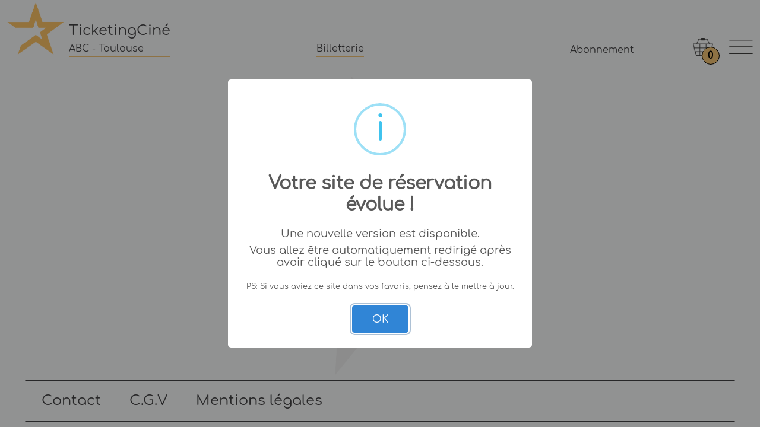

--- FILE ---
content_type: text/html; charset=UTF-8
request_url: https://www.ticketingcine.fr/?nc=0947&lang=fr&ids=77254&ps=EMS0947
body_size: 55462
content:
<!DOCTYPE html>
<html lang="fr">
	<head>
	    <!--   Header  -->
		    
<meta charset="utf-8">
<meta name="viewport" content="width=device-width, initial-scale=1.0, maximum-scale=1">
<title>Tickets cinéma - TicketingCine. ABC - Toulouse - 31000</title>
<meta name="description" content="Réservez vos billets de cinéma en toute simplicité avec Ticketingciné le moteur d'achat des salles de cinémas. ABC - Toulouse - 31000"/>
<meta name="keywords" content="ticketing, ticketingciné, monnaie-services, cinéma, film, acteur, réservation, achat, theater, movie, ticket, sales, actor"/>
<meta name="author" content="ROUSSEL Romain" />
<meta name="copyright" content="Monnaie-services" />
   
<!--	URL canonique	-->     
    <link rel="canonical" href="https://www.ticketingcine.fr/index.php" />
       
        <!--   Javascript  -->
            <!--   Javascript  -->
        
                        <!-- Google Tag Manager -->
                <script>(function(w,d,s,l,i){w[l]=w[l]||[];w[l].push({'gtm.start':
                new Date().getTime(),event:'gtm.js'});var f=d.getElementsByTagName(s)[0],
                j=d.createElement(s),dl=l!='dataLayer'?'&l='+l:'';j.async=true;j.src=
                'https://www.googletagmanager.com/gtm.js?id='+i+dl;f.parentNode.insertBefore(j,f);
                })(window,document,'script','dataLayer','GTM-5MCKGXM');</script>
                <!-- End Google Tag Manager -->
        
    <!--  JQUERY  -->
        <script src="js/plugins/jquery.min.js?v=1650896292"></script>
        <script src="js/plugins/jquery-ui.min.js?v=1650896291"></script>	
        <script src="js/plugins/jquery.mask.min.js?v=1650896292"></script>
        <script src="js/plugins/jquery.ui.touch-punch.min.js?v=1650896292"></script>
        <script src="js/plugins/jquery-qrcode-0.14.0.min.js?v=1650896292"></script>

    <!--  MOMENT  -->
        <script src="js/plugins/moment-with-locales.min.js?v=1650896292"></script>
    
    <!--  LEAFLET  -->
        <script src="js/plugins/leaflet.js?v=1650896291"></script>
        <script src="js/plugins/leaflet.markercluster.js?v=1650896292"></script>
    
    <!--  POPPER  -->
        <script src="https://cdn.jsdelivr.net/npm/@popperjs/core@2.9.2/dist/umd/popper.min.js" integrity="sha384-IQsoLXl5PILFhosVNubq5LC7Qb9DXgDA9i+tQ8Zj3iwWAwPtgFTxbJ8NT4GN1R8p" crossorigin="anonymous"></script>

    <!--  BOOTSTRAP  -->
        <script src="js/plugins/bootstrap.min.js?v=1650896292"></script>
        <script src="js/plugins/bootstrap-select.js?v=1654010287"></script>
        <script src="js/plugins/bootstrap-datetimepicker.min.js?v=1650896291"></script>

        <!-- <script src="js/plugins/bootstrap-slider.min.js?v=1650896292"></script> -->
        <!-- Plugin for Select, full documentation here: http://silviomoreto.github.io/bootstrap-select -->
        
    <!--  SWEET ALERT  -->
        <script src="https://cdn.jsdelivr.net/npm/sweetalert2@8.12.1/dist/sweetalert2.all.min.js"></script>
        
    <!--  DROPZONE  -->
        <script src="js/plugins/dropzone.js?v=1650896292"></script>

    <!--  NOTIFY  -->
        <script src="js/plugins/notify.min.js?v=1651238332"></script>
        
    <!-- Global site tag (gtag.js) - Google Analytics -->
        <script async src="https://www.googletagmanager.com/gtag/js?id=UA-103020485-1"></script>
        <script>
            window.dataLayer = window.dataLayer || [];
            function gtag(){dataLayer.push(arguments);}
            gtag('js', new Date());

            gtag('config', 'UA-103020485-1');
        </script>

        <script async src="https://www.googletagmanager.com/gtag/js?id=G-TJJMW3YNNK"></script>
        <script>
            window.dataLayer = window.dataLayer || [];
            function gtag(){dataLayer.push(arguments);}
            gtag('js', new Date());

            gtag('config', 'G-TJJMW3YNNK');
        </script>

    <!-- Captcha google  -->
        <script src='https://www.google.com/recaptcha/api.js'></script>

    <!--  Barcode reader  -->
        <script src="https://static.monnaie-services.com/js/zxing-0.18.3.min.js"></script>

    <!--  DATATABLES  -->
        <script src="https://cdn.datatables.net/1.13.1/js/jquery.dataTables.min.js"></script>
        
    <!--  CUSTOM  -->
        <script src="js/custom/navbar.js?v=1713445633"></script>
        <script src="js/custom/carousel.js?v=1700493294"></script>
        <script src="js/custom/sidebar.js?v=1701267806"></script>
        <script src="js/custom/slider.js?v=1745480713"></script>
        <script src="js/custom/footer.js?v=1699886911"></script>
        <script src="js/custom/movie.js?v=1742912219"></script>
        <script src="js/custom/account.js?v=1745480675"></script>
        <script src="js/custom/session.js?v=1742912219"></script>
        <script src="js/custom/superbillet.js?v=1704387242"></script>
        <script src="js/custom/price.js?v=1737988005"></script>
        <script src="js/custom/lunet_3d.js?v=1700562563"></script>
        <script src="js/custom/basket.js?v=1747119622"></script>
        <script src="js/custom/my_modal.js?v=1727872598"></script>
        <script src="js/custom/my_select.js?v=1711549480"></script>
        <script src="js/custom/hall_map.js?v=1748847872"></script>
        <script src="js/custom/confiserie.js?v=1749039233"></script>
        <script src="js/custom/order.js?v=1747119621"></script>
        <script src="js/custom/subscription.js?v=1739786470"></script>
        <script src="js/custom/fidelity.js?v=1737724755"></script>
        <script src="js/custom/cancel.js?v=1701272600"></script>
        <script src="js/custom/contact.js?v=1701425131"></script>
        <script src="js/custom/function.js?v=1725391483"></script>
        <script src="js/custom/general.js?v=1759418287"></script>
        <script src="js/custom/parseur.js?v=1693571045"></script>
        <script src="js/custom/lyra.js?v=1713513974"></script>
        <script src="js/custom/systempay.js?v=1713513974"></script>
        
        <!--	CSS	-->
            <!--	CSS	-->
    <!--  LEAFLET  -->
        <link rel="stylesheet" href="css/plugins/leaflet.css?v=1650896271">
        <link rel="stylesheet" href="css/plugins/MarkerCluster.css?v=1650896270">
        <link rel="stylesheet" href="css/plugins/MarkerCluster.Default.css?v=1650896271">

    <!--  BOOTSTRAP  -->
        <link rel="stylesheet" href="css/plugins/bootstrap.css?v=1650896270">
        <link rel="stylesheet" href="css/plugins/bootstrap-slider.min.css?v=1650896271">
        <link rel="stylesheet" href="css/plugins/bootstrap-datetimepicker.min.css?v=1650896271">
        
    <!--  FLOATING LABELS  -->
        <link rel="stylesheet" href="css/plugins/floating-labels.css?v=1650896271">
    
    <!--  JQUERY  -->
        <link rel="stylesheet" href="css/plugins/jquery-ui.min.css?v=1650896270">
        
    <!--  FONT AWESOME  -->
        <!-- <link rel="stylesheet" href="https://use.fontawesome.com/releases/v5.5.0/css/all.css" integrity="sha384-B4dIYHKNBt8Bc12p+WXckhzcICo0wtJAoU8YZTY5qE0Id1GSseTk6S+L3BlXeVIU" crossorigin="anonymous"> -->
        <link rel="stylesheet" href="https://use.fontawesome.com/releases/v6.1.1/css/all.css" crossorigin="anonymous">
        
    <!--  SWEET ALERT  -->
        <link rel="stylesheet" href="https://cdn.jsdelivr.net/npm/sweetalert2@8.12.1/dist/sweetalert2.min.css">
        
    <!--  DROPZONE  -->
        <link rel="stylesheet" href="css/plugins/dropzone.css?v=1657536779">

    <!--  DATATABLES  -->
        <link rel="stylesheet" href="https://cdn.datatables.net/1.13.1/css/jquery.dataTables.min.css">
    
    <!--  CUSTOM  -->
        <link rel="stylesheet" href="css/custom/global.css?v=1701940389">
        <link rel="stylesheet" href="css/custom/my-bootstrap.css?v=1657542132">
    
        <link rel="stylesheet" href="css/custom/navbar.css?v=1698682068">
        <link rel="stylesheet" href="css/custom/carousel.css?v=1681715632">
        <link rel="stylesheet" href="css/custom/sidebar.css?v=1651072025">
        <link rel="stylesheet" href="css/custom/slider.css?v=1701940389">        
        <link rel="stylesheet" href="css/custom/footer.css?v=1651072025">        
        <link rel="stylesheet" href="css/custom/movie.css?v=1700140538">        
        <link rel="stylesheet" href="css/custom/account.css?v=1718886485">        
        <link rel="stylesheet" href="css/custom/session.css?v=1750059106">        
        <link rel="stylesheet" href="css/custom/superbillet.css?v=1654786821">        
        <link rel="stylesheet" href="css/custom/basket.css?v=1700577313">        
        <link rel="stylesheet" href="css/custom/modal.css?v=1678093989">        
        <link rel="stylesheet" href="css/custom/hall_map.css?v=1742485220">        
        <link rel="stylesheet" href="css/custom/confiserie.css?v=1701940389">        
        <link rel="stylesheet" href="css/custom/order.css?v=1663234238">        
        <link rel="stylesheet" href="css/custom/subscription.css?v=1701940389">        
        <link rel="stylesheet" href="css/custom/fidelity.css?v=1701940389">        
        <link rel="stylesheet" href="css/custom/cancel.css?v=1657286243">        
        <link rel="stylesheet" href="css/custom/contact.css?v=1700562257">        

        <link rel="stylesheet" href="css/custom/defaut/root.css?v=1700639358">
        <link rel="stylesheet" href="css/custom/defaut/custom.css?v=1656581155">
    

	</head>
	<body>
        <!-- Google Tag Manager (noscript) -->
        <!-- Google Tag Manager (noscript) -->

        <noscript><iframe src="https://www.googletagmanager.com/ns.html?id=GTM-5MCKGXM"
        height="0" width="0" style="display:none;visibility:hidden"></iframe></noscript>
<!-- End Google Tag Manager (noscript) -->
        <!-- End Google Tag Manager (noscript) -->
        
        <header class="header"></header>
        
	    <section class="main-content"></section>
	    
	    <script type="text/javascript">

            redirectHttps();            
            $.getJSON("langue/"+"fr_annulation.json"+"?v="+(new Date()).getTime(),function(d){
                gl_fic_langue=d;
                $main_content=$(".main-content");
                
                gl_mode_local=false;
                gl_mode_test=false;
                gl_payment_cb_auth=true;
                
                if((false)){
                    show_communication({
                        
                    }); // js/function.js
                }
                
                if(!(false)){
                    // ===================================
                    // ===== Définitions des globales ====
                    // ===================================
                    gl_page_active="index";
                    gl_hash_url=window.location.hash.substr(1);
                    gl_init_app={"numcine":"0947","data_cinema":{"num_cine":"0947","nom":"ABC","ville":"Toulouse","adresse":"13, rue Saint Bernard","zipcode":"31000","telephone":"05 61 21 20 46","idcnc":"4430222","pays":"FR","devise":"\u20ac","show_halls":true,"website":"abc-toulouse.fr\/","complement":{"time_zone":"","tunnel_ssh":true,"prog":{"auth_maj":true,"is_processing":false,"last_process":"202511210130","start_process":"013006","end_process":"013007"},"fid_auto_sub":false},"logo":"image\/logo\/logo_ticketingcine.png","majo_exo":{"interne":false,"externe":false},"show_popup_vo":true,"show_popup_certification":false,"sell_time_before_session":45,"is_tournee":false,"external_halls":[],"annulationPossible":1,"param_cine":{"mode_paiement":{"carte_bancaire":{"actif":1,"libelle":"CARTE BANCAIRE","img":"carte_bancaire.png","id":3,"frais_ems":2.4,"frais_cinema":0,"frais_inclus":0},"carte_abonne":{"actif":1,"libelle":"CARTE ABONNE","img":"carte_abonne.png","id":1,"frais_ems":2.4,"frais_cinema":0,"frais_inclus":0},"cheque_ce":{"actif":0,"libelle":"CHEQUE CE","img":"cheque_ce.png","id":2,"frais_ems":2.4,"frais_cinema":0,"frais_inclus":0,"cle_web":true},"pass_x":{"actif":0,"libelle":"CARTE PASS X","img":"pass_x.png","id":5,"frais_ems":2.4,"frais_cinema":0,"frais_inclus":0},"cinecheque":{"actif":0,"libelle":"E-CINECHEQUE","img":"e_cinecheque.png","id":4,"frais_ems":2.4,"frais_cinema":0,"frais_inclus":0},"cheque_cine_universel":{"actif":0,"libelle":"CCU","img":"ccu.png","id":7,"frais_ems":2.4,"frais_cinema":0,"frais_inclus":0},"cineday":{"actif":0,"libelle":"CINEDAY","img":"cineday.png","id":8,"frais_ems":2.4,"frais_cinema":0,"frais_inclus":0},"carte_cip":{"actif":0,"libelle":"CARTE CIP","img":"carte_cip.png","id":12,"frais_ems":0,"frais_cinema":0,"frais_inclus":0},"exoset":{"id":23,"libelle":"EXOSET","img":"exoset.png","frais_ems":2.4,"frais_cinema":0,"frais_inclus":0,"cle_web":false,"actif":1},"grac":{"actif":0,"frais_ems":2.4,"frais_cinema":0,"frais_inclus":0,"id":6}},"vente_carte_abo":false,"mode_payment":"BP","achat_express":true,"confiserie":false,"multi_payment":false,"multi_session":false,"facturation_hcnc":{"facturer_apres_spectacle":false,"nbjour_apres_spectacle":0},"mode_beta":false,"limitation_panier":9,"vente_carte_fidelite":false,"frais_web":{"vente_carte_fidelite":[{"actif":false,"inclus":false,"mode_frais":2,"date_fin":"20250812","heure_fin":"160234","frais_ems":0,"frais_cine":0,"total_frais":0},{"actif":true,"mode_frais":1,"inclus":false,"frais_ems":0,"frais_cine":0,"total_frais":0,"date_fin":null,"heure_fin":null}]},"code_promo":false,"show_availability":false,"cinewest":false,"show_timer_panier":false,"show_price_ebillet":true,"imsweb":true,"pdf":{"ebillet":[],"recap":[],"contact_value":"phone"}},"cgv":null,"vente_carte_abo":false,"mode_payment":"BP","achat_express":true,"multi_payment":false,"multi_session":false,"confiserie":{"active":false,"data":null},"nb_place_max":9,"code_promo":false,"vente_carte_fidelite":false,"show_availability":false,"percent_refund":5,"min_refund":0.5,"CMI":null,"cinewest":false,"show_timer_panier":false,"imsweb":true,"fideliteKdo":0,"IHM":"defaut","frais_generaux":{"modefrais":2,"valfrais":2.4,"fraisinclus":0,"affraissep":1},"frais_confiserie":{"valfrais":0,"fraisinclus":0},"frais_tarif":[{"libelle_tarif":"GRATUIT","prix_tarif":"0.000000","id_tarif":1,"type_tarif":6,"family_tarif":1,"mode_frais":2,"total_frais":2.4,"frais_inclus":0},{"libelle_tarif":"CARTE 1 AN","prix_tarif":"5.200000","id_tarif":122,"type_tarif":5,"family_tarif":4,"mode_frais":2,"total_frais":2.4,"frais_inclus":0},{"libelle_tarif":"CARTE 4 MOIS","prix_tarif":"3.900000","id_tarif":123,"type_tarif":5,"family_tarif":4,"mode_frais":2,"total_frais":2.4,"frais_inclus":0},{"libelle_tarif":"EXOSET","prix_tarif":"0.000000","id_tarif":246,"type_tarif":18,"family_tarif":1,"mode_frais":2,"total_frais":2.4,"frais_inclus":0},{"libelle_tarif":"C.E","prix_tarif":"4.800000","id_tarif":287,"type_tarif":2,"family_tarif":4,"mode_frais":2,"total_frais":2.4,"frais_inclus":0},{"libelle_tarif":"WEB PLEIN","prix_tarif":"9.000000","id_tarif":378,"type_tarif":1,"family_tarif":4,"mode_frais":2,"total_frais":2.4,"frais_inclus":0},{"libelle_tarif":"WEB REDUIT","prix_tarif":"7.000000","id_tarif":379,"type_tarif":1,"family_tarif":4,"mode_frais":2,"total_frais":2.4,"frais_inclus":0},{"libelle_tarif":"WEB -14 ANS","prix_tarif":"5.000000","id_tarif":383,"type_tarif":1,"family_tarif":4,"mode_frais":2,"total_frais":2.4,"frais_inclus":0},{"libelle_tarif":"WEB SUPER REDUIT","prix_tarif":"5.000000","id_tarif":384,"type_tarif":1,"family_tarif":4,"mode_frais":2,"total_frais":2.4,"frais_inclus":0},{"libelle_tarif":"WEB MERCREDI","prix_tarif":"5.000000","id_tarif":386,"type_tarif":1,"family_tarif":4,"mode_frais":2,"total_frais":2.4,"frais_inclus":0},{"libelle_tarif":"CARTE 1 AN","prix_tarif":"5.800000","id_tarif":388,"type_tarif":5,"family_tarif":4,"mode_frais":2,"total_frais":2.4,"frais_inclus":0},{"libelle_tarif":"CARTE 4 MOIS","prix_tarif":"4.500000","id_tarif":389,"type_tarif":5,"family_tarif":4,"mode_frais":2,"total_frais":2.4,"frais_inclus":0}],"halls_details":[{"id":1,"code_cnc":"4430222","disable_seats":4,"total_seats":200,"type_screen":1,"informations":{"libelle_perso":"SALLE A"}},{"id":2,"code_cnc":"4430333","disable_seats":3,"total_seats":89,"type_screen":1,"informations":{"libelle_perso":"SALLE B"}},{"id":3,"code_cnc":"4430334","disable_seats":3,"total_seats":99,"type_screen":1,"informations":{"libelle_perso":"SALLE C"}}],"session_availability":{"web":{"84747":{"dis":4,"tdis":4,"std":195,"tstd":196},"85040":{"dis":4,"tdis":4,"std":196,"tstd":196},"85042":{"dis":4,"tdis":4,"std":196,"tstd":196},"85043":{"dis":4,"tdis":4,"std":196,"tstd":196},"85044":{"dis":3,"tdis":3,"std":96,"tstd":96},"85052":{"dis":4,"tdis":4,"std":196,"tstd":196},"85053":{"dis":4,"tdis":4,"std":196,"tstd":196},"85054":{"dis":4,"tdis":4,"std":196,"tstd":196},"85055":{"dis":3,"tdis":3,"std":96,"tstd":96},"85056":{"dis":3,"tdis":3,"std":96,"tstd":96},"85057":{"dis":3,"tdis":3,"std":86,"tstd":86},"85058":{"dis":3,"tdis":3,"std":96,"tstd":96},"85060":{"dis":4,"tdis":4,"std":196,"tstd":196},"85061":{"dis":3,"tdis":3,"std":96,"tstd":96},"85062":{"dis":4,"tdis":4,"std":196,"tstd":196},"85063":{"dis":4,"tdis":4,"std":196,"tstd":196},"85065":{"dis":4,"tdis":4,"std":196,"tstd":196},"85066":{"dis":4,"tdis":4,"std":196,"tstd":196},"85067":{"dis":4,"tdis":4,"std":196,"tstd":196},"85069":{"dis":3,"tdis":3,"std":96,"tstd":96},"85070":{"dis":4,"tdis":4,"std":196,"tstd":196},"85071":{"dis":3,"tdis":3,"std":96,"tstd":96},"85073":{"dis":4,"tdis":4,"std":196,"tstd":196},"85074":{"dis":3,"tdis":3,"std":96,"tstd":96},"85075":{"dis":3,"tdis":3,"std":96,"tstd":96},"85196":{"dis":3,"tdis":3,"std":96,"tstd":96},"85199":{"dis":4,"tdis":4,"std":196,"tstd":196},"85200":{"dis":4,"tdis":4,"std":196,"tstd":196},"85201":{"dis":4,"tdis":4,"std":196,"tstd":196},"85202":{"dis":3,"tdis":3,"std":96,"tstd":96},"85203":{"dis":3,"tdis":3,"std":96,"tstd":96},"85204":{"dis":3,"tdis":3,"std":86,"tstd":86},"85205":{"dis":3,"tdis":3,"std":86,"tstd":86},"85249":{"dis":4,"tdis":4,"std":196,"tstd":196},"85250":{"dis":4,"tdis":4,"std":196,"tstd":196},"85251":{"dis":3,"tdis":3,"std":86,"tstd":86},"85252":{"dis":3,"tdis":3,"std":96,"tstd":96},"85253":{"dis":4,"tdis":4,"std":196,"tstd":196},"85254":{"dis":4,"tdis":4,"std":196,"tstd":196},"85255":{"dis":3,"tdis":3,"std":96,"tstd":96},"85256":{"dis":3,"tdis":3,"std":96,"tstd":96},"85257":{"dis":3,"tdis":3,"std":96,"tstd":96},"85258":{"dis":4,"tdis":4,"std":196,"tstd":196},"85259":{"dis":3,"tdis":3,"std":86,"tstd":86},"85260":{"dis":3,"tdis":3,"std":96,"tstd":96},"85261":{"dis":3,"tdis":3,"std":96,"tstd":96},"85262":{"dis":3,"tdis":3,"std":96,"tstd":96},"85263":{"dis":3,"tdis":3,"std":96,"tstd":96},"85264":{"dis":4,"tdis":4,"std":196,"tstd":196},"85265":{"dis":3,"tdis":3,"std":96,"tstd":96},"85266":{"dis":3,"tdis":3,"std":86,"tstd":86},"85267":{"dis":3,"tdis":3,"std":86,"tstd":86},"85268":{"dis":4,"tdis":4,"std":196,"tstd":196},"85269":{"dis":4,"tdis":4,"std":196,"tstd":196},"85270":{"dis":4,"tdis":4,"std":196,"tstd":196},"85271":{"dis":3,"tdis":3,"std":86,"tstd":86},"85272":{"dis":3,"tdis":3,"std":86,"tstd":86},"85273":{"dis":3,"tdis":3,"std":96,"tstd":96},"85274":{"dis":4,"tdis":4,"std":196,"tstd":196},"85275":{"dis":4,"tdis":4,"std":196,"tstd":196},"85276":{"dis":3,"tdis":3,"std":86,"tstd":86},"85277":{"dis":3,"tdis":3,"std":86,"tstd":86},"85380":{"dis":3,"tdis":3,"std":96,"tstd":96},"85381":{"dis":3,"tdis":3,"std":86,"tstd":86},"85382":{"dis":3,"tdis":3,"std":86,"tstd":86},"85383":{"dis":3,"tdis":3,"std":96,"tstd":96},"85384":{"dis":3,"tdis":3,"std":96,"tstd":96},"85385":{"dis":3,"tdis":3,"std":86,"tstd":86},"85386":{"dis":3,"tdis":3,"std":86,"tstd":86},"85387":{"dis":3,"tdis":3,"std":86,"tstd":86},"85388":{"dis":3,"tdis":3,"std":96,"tstd":96},"85389":{"dis":3,"tdis":3,"std":96,"tstd":96},"85390":{"dis":3,"tdis":3,"std":96,"tstd":96},"85391":{"dis":3,"tdis":3,"std":86,"tstd":86},"85393":{"dis":3,"tdis":3,"std":86,"tstd":86},"85394":{"dis":3,"tdis":3,"std":86,"tstd":86},"85395":{"dis":3,"tdis":3,"std":96,"tstd":96},"85396":{"dis":4,"tdis":4,"std":196,"tstd":196},"85397":{"dis":3,"tdis":3,"std":96,"tstd":96},"85398":{"dis":3,"tdis":3,"std":86,"tstd":86},"85399":{"dis":3,"tdis":3,"std":86,"tstd":86},"85400":{"dis":3,"tdis":3,"std":96,"tstd":96},"85401":{"dis":4,"tdis":4,"std":196,"tstd":196},"85402":{"dis":3,"tdis":3,"std":96,"tstd":96},"85403":{"dis":3,"tdis":3,"std":96,"tstd":96},"85405":{"dis":4,"tdis":4,"std":196,"tstd":196},"85406":{"dis":4,"tdis":4,"std":196,"tstd":196},"85408":{"dis":3,"tdis":3,"std":96,"tstd":96},"85409":{"dis":3,"tdis":3,"std":86,"tstd":86},"85410":{"dis":3,"tdis":3,"std":86,"tstd":86},"85411":{"dis":3,"tdis":3,"std":86,"tstd":86},"85412":{"dis":3,"tdis":3,"std":96,"tstd":96},"85413":{"dis":3,"tdis":3,"std":96,"tstd":96},"85414":{"dis":3,"tdis":3,"std":86,"tstd":86},"85415":{"dis":4,"tdis":4,"std":196,"tstd":196},"85416":{"dis":4,"tdis":4,"std":196,"tstd":196},"85417":{"dis":4,"tdis":4,"std":196,"tstd":196},"85418":{"dis":4,"tdis":4,"std":196,"tstd":196},"85419":{"dis":4,"tdis":4,"std":196,"tstd":196},"85420":{"dis":4,"tdis":4,"std":196,"tstd":196},"85421":{"dis":4,"tdis":4,"std":196,"tstd":196},"85422":{"dis":4,"tdis":4,"std":196,"tstd":196},"85423":{"dis":3,"tdis":3,"std":96,"tstd":96},"85424":{"dis":4,"tdis":4,"std":196,"tstd":196},"85425":{"dis":4,"tdis":4,"std":196,"tstd":196},"85426":{"dis":4,"tdis":4,"std":196,"tstd":196},"85427":{"dis":4,"tdis":4,"std":196,"tstd":196},"85428":{"dis":3,"tdis":3,"std":86,"tstd":86},"85429":{"dis":3,"tdis":3,"std":86,"tstd":86},"85430":{"dis":3,"tdis":3,"std":86,"tstd":86},"85431":{"dis":3,"tdis":3,"std":86,"tstd":86},"85432":{"dis":4,"tdis":4,"std":196,"tstd":196},"85433":{"dis":3,"tdis":3,"std":86,"tstd":86},"85434":{"dis":3,"tdis":3,"std":96,"tstd":96},"85435":{"dis":4,"tdis":4,"std":196,"tstd":196},"85436":{"dis":3,"tdis":3,"std":96,"tstd":96},"85437":{"dis":3,"tdis":3,"std":96,"tstd":96},"85438":{"dis":4,"tdis":4,"std":196,"tstd":196},"85439":{"dis":3,"tdis":3,"std":96,"tstd":96},"85440":{"dis":3,"tdis":3,"std":96,"tstd":96},"85441":{"dis":3,"tdis":3,"std":96,"tstd":96},"85442":{"dis":3,"tdis":3,"std":96,"tstd":96},"85443":{"dis":3,"tdis":3,"std":86,"tstd":86},"85444":{"dis":3,"tdis":3,"std":96,"tstd":96},"85445":{"dis":3,"tdis":3,"std":96,"tstd":96},"85446":{"dis":3,"tdis":3,"std":86,"tstd":86},"85447":{"dis":3,"tdis":3,"std":86,"tstd":86},"85448":{"dis":3,"tdis":3,"std":96,"tstd":96},"85449":{"dis":3,"tdis":3,"std":96,"tstd":96},"85450":{"dis":3,"tdis":3,"std":96,"tstd":96},"85451":{"dis":4,"tdis":4,"std":196,"tstd":196},"85452":{"dis":3,"tdis":3,"std":96,"tstd":96},"85453":{"dis":4,"tdis":4,"std":196,"tstd":196},"85454":{"dis":3,"tdis":3,"std":96,"tstd":96},"85455":{"dis":3,"tdis":3,"std":86,"tstd":86},"85457":{"dis":3,"tdis":3,"std":86,"tstd":86},"85458":{"dis":3,"tdis":3,"std":86,"tstd":86},"85459":{"dis":3,"tdis":3,"std":86,"tstd":86},"85460":{"dis":3,"tdis":3,"std":96,"tstd":96},"85461":{"dis":3,"tdis":3,"std":86,"tstd":86},"85462":{"dis":3,"tdis":3,"std":86,"tstd":86},"85559":{"dis":4,"tdis":4,"std":196,"tstd":196},"85560":{"dis":4,"tdis":4,"std":196,"tstd":196},"85561":{"dis":3,"tdis":3,"std":96,"tstd":96},"85562":{"dis":3,"tdis":3,"std":86,"tstd":86},"85563":{"dis":4,"tdis":4,"std":196,"tstd":196},"85564":{"dis":3,"tdis":3,"std":86,"tstd":86},"85565":{"dis":3,"tdis":3,"std":96,"tstd":96},"85566":{"dis":3,"tdis":3,"std":86,"tstd":86},"85567":{"dis":4,"tdis":4,"std":196,"tstd":196},"85568":{"dis":3,"tdis":3,"std":86,"tstd":86},"85569":{"dis":3,"tdis":3,"std":96,"tstd":96},"85570":{"dis":4,"tdis":4,"std":196,"tstd":196},"85571":{"dis":3,"tdis":3,"std":86,"tstd":86},"85572":{"dis":3,"tdis":3,"std":96,"tstd":96},"85573":{"dis":3,"tdis":3,"std":96,"tstd":96},"85574":{"dis":3,"tdis":3,"std":96,"tstd":96},"85593":{"dis":3,"tdis":3,"std":86,"tstd":86},"85594":{"dis":3,"tdis":3,"std":96,"tstd":96},"85595":{"dis":3,"tdis":3,"std":86,"tstd":86},"85596":{"dis":3,"tdis":3,"std":86,"tstd":86},"85597":{"dis":3,"tdis":3,"std":86,"tstd":86},"85598":{"dis":3,"tdis":3,"std":86,"tstd":86},"85599":{"dis":3,"tdis":3,"std":96,"tstd":96},"85600":{"dis":3,"tdis":3,"std":96,"tstd":96},"85601":{"dis":3,"tdis":3,"std":96,"tstd":96},"85604":{"dis":4,"tdis":4,"std":196,"tstd":196},"85605":{"dis":3,"tdis":3,"std":96,"tstd":96},"85607":{"dis":4,"tdis":4,"std":196,"tstd":196},"85608":{"dis":3,"tdis":3,"std":96,"tstd":96},"85609":{"dis":4,"tdis":4,"std":196,"tstd":196},"85610":{"dis":4,"tdis":4,"std":196,"tstd":196},"85611":{"dis":4,"tdis":4,"std":196,"tstd":196},"85612":{"dis":3,"tdis":3,"std":96,"tstd":96},"85613":{"dis":3,"tdis":3,"std":96,"tstd":96},"85614":{"dis":3,"tdis":3,"std":96,"tstd":96},"85615":{"dis":3,"tdis":3,"std":96,"tstd":96},"85616":{"dis":3,"tdis":3,"std":86,"tstd":86},"85617":{"dis":3,"tdis":3,"std":86,"tstd":86},"85618":{"dis":3,"tdis":3,"std":86,"tstd":86},"85619":{"dis":3,"tdis":3,"std":86,"tstd":86},"85620":{"dis":3,"tdis":3,"std":96,"tstd":96},"85621":{"dis":3,"tdis":3,"std":86,"tstd":86},"85622":{"dis":3,"tdis":3,"std":86,"tstd":86},"85623":{"dis":2,"tdis":3,"std":80,"tstd":86},"85667":{"dis":3,"tdis":3,"std":86,"tstd":86},"85668":{"dis":3,"tdis":3,"std":86,"tstd":86},"85669":{"dis":3,"tdis":3,"std":86,"tstd":86},"85670":{"dis":3,"tdis":3,"std":86,"tstd":86},"85671":{"dis":4,"tdis":4,"std":196,"tstd":196},"85672":{"dis":4,"tdis":4,"std":196,"tstd":196},"85673":{"dis":4,"tdis":4,"std":196,"tstd":196},"85674":{"dis":4,"tdis":4,"std":196,"tstd":196},"85675":{"dis":3,"tdis":3,"std":96,"tstd":96},"85676":{"dis":3,"tdis":3,"std":96,"tstd":96},"85677":{"dis":3,"tdis":3,"std":96,"tstd":96},"85678":{"dis":3,"tdis":3,"std":96,"tstd":96},"85679":{"dis":3,"tdis":3,"std":86,"tstd":86},"85680":{"dis":3,"tdis":3,"std":86,"tstd":86},"85681":{"dis":3,"tdis":3,"std":86,"tstd":86},"85683":{"dis":4,"tdis":4,"std":196,"tstd":196},"85684":{"dis":4,"tdis":4,"std":196,"tstd":196},"85698":{"dis":3,"tdis":3,"std":86,"tstd":86},"85699":{"dis":4,"tdis":4,"std":196,"tstd":196},"85700":{"dis":4,"tdis":4,"std":196,"tstd":196},"85701":{"dis":4,"tdis":4,"std":196,"tstd":196},"85702":{"dis":4,"tdis":4,"std":196,"tstd":196},"85703":{"dis":4,"tdis":4,"std":196,"tstd":196},"85704":{"dis":4,"tdis":4,"std":196,"tstd":196},"85705":{"dis":4,"tdis":4,"std":196,"tstd":196},"85707":{"dis":3,"tdis":3,"std":96,"tstd":96},"85708":{"dis":3,"tdis":3,"std":86,"tstd":86},"85709":{"dis":3,"tdis":3,"std":86,"tstd":86},"85710":{"dis":3,"tdis":3,"std":86,"tstd":86},"85711":{"dis":3,"tdis":3,"std":96,"tstd":96},"85712":{"dis":3,"tdis":3,"std":96,"tstd":96},"85713":{"dis":3,"tdis":3,"std":86,"tstd":86},"85715":{"dis":3,"tdis":3,"std":86,"tstd":86},"85716":{"dis":4,"tdis":4,"std":196,"tstd":196},"85717":{"dis":4,"tdis":4,"std":196,"tstd":196},"85718":{"dis":4,"tdis":4,"std":196,"tstd":196},"85719":{"dis":3,"tdis":3,"std":86,"tstd":86},"85720":{"dis":3,"tdis":3,"std":96,"tstd":96},"85721":{"dis":3,"tdis":3,"std":86,"tstd":86},"85722":{"dis":3,"tdis":3,"std":86,"tstd":86},"85723":{"dis":3,"tdis":3,"std":96,"tstd":96},"85724":{"dis":3,"tdis":3,"std":96,"tstd":96},"85725":{"dis":4,"tdis":4,"std":196,"tstd":196},"85726":{"dis":4,"tdis":4,"std":196,"tstd":196},"85727":{"dis":4,"tdis":4,"std":196,"tstd":196},"85728":{"dis":4,"tdis":4,"std":196,"tstd":196},"85729":{"dis":3,"tdis":3,"std":96,"tstd":96},"85730":{"dis":3,"tdis":3,"std":96,"tstd":96},"85731":{"dis":3,"tdis":3,"std":96,"tstd":96},"85732":{"dis":3,"tdis":3,"std":96,"tstd":96},"85733":{"dis":3,"tdis":3,"std":86,"tstd":86},"85734":{"dis":3,"tdis":3,"std":86,"tstd":86},"85735":{"dis":3,"tdis":3,"std":86,"tstd":86},"85736":{"dis":3,"tdis":3,"std":86,"tstd":86},"85737":{"dis":3,"tdis":3,"std":96,"tstd":96},"85738":{"dis":3,"tdis":3,"std":96,"tstd":96},"85739":{"dis":3,"tdis":3,"std":86,"tstd":86},"85740":{"dis":4,"tdis":4,"std":196,"tstd":196},"85741":{"dis":3,"tdis":3,"std":86,"tstd":86},"85742":{"dis":3,"tdis":3,"std":86,"tstd":86},"85743":{"dis":3,"tdis":3,"std":86,"tstd":86},"85744":{"dis":3,"tdis":3,"std":86,"tstd":86},"85745":{"dis":3,"tdis":3,"std":86,"tstd":86},"85746":{"dis":4,"tdis":4,"std":196,"tstd":196},"85747":{"dis":3,"tdis":3,"std":86,"tstd":86},"85748":{"dis":3,"tdis":3,"std":96,"tstd":96},"85749":{"dis":4,"tdis":4,"std":196,"tstd":196},"85750":{"dis":3,"tdis":3,"std":96,"tstd":96},"85751":{"dis":4,"tdis":4,"std":196,"tstd":196},"85752":{"dis":4,"tdis":4,"std":196,"tstd":196},"85753":{"dis":3,"tdis":3,"std":96,"tstd":96},"85754":{"dis":4,"tdis":4,"std":196,"tstd":196},"85755":{"dis":4,"tdis":4,"std":196,"tstd":196},"85756":{"dis":4,"tdis":4,"std":196,"tstd":196},"85757":{"dis":3,"tdis":3,"std":96,"tstd":96},"85758":{"dis":3,"tdis":3,"std":96,"tstd":96},"85759":{"dis":3,"tdis":3,"std":96,"tstd":96},"85760":{"dis":3,"tdis":3,"std":86,"tstd":86},"85761":{"dis":3,"tdis":3,"std":96,"tstd":96},"85762":{"dis":3,"tdis":3,"std":86,"tstd":86},"85763":{"dis":3,"tdis":3,"std":86,"tstd":86},"85764":{"dis":3,"tdis":3,"std":86,"tstd":86},"85766":{"dis":4,"tdis":4,"std":196,"tstd":196},"85767":{"dis":3,"tdis":3,"std":86,"tstd":86},"85768":{"dis":3,"tdis":3,"std":86,"tstd":86},"85769":{"dis":3,"tdis":3,"std":96,"tstd":96},"85770":{"dis":3,"tdis":3,"std":96,"tstd":96},"85771":{"dis":3,"tdis":3,"std":86,"tstd":86},"85772":{"dis":3,"tdis":3,"std":96,"tstd":96},"85773":{"dis":3,"tdis":3,"std":86,"tstd":86},"85774":{"dis":4,"tdis":4,"std":196,"tstd":196},"85775":{"dis":3,"tdis":3,"std":86,"tstd":86},"85776":{"dis":3,"tdis":3,"std":96,"tstd":96},"85777":{"dis":4,"tdis":4,"std":196,"tstd":196},"85778":{"dis":3,"tdis":3,"std":86,"tstd":86},"85779":{"dis":3,"tdis":3,"std":96,"tstd":96},"85780":{"dis":4,"tdis":4,"std":196,"tstd":196},"85781":{"dis":3,"tdis":3,"std":86,"tstd":86},"85782":{"dis":3,"tdis":3,"std":96,"tstd":96},"85783":{"dis":3,"tdis":3,"std":96,"tstd":96},"85784":{"dis":4,"tdis":4,"std":196,"tstd":196},"85785":{"dis":3,"tdis":3,"std":86,"tstd":86},"85786":{"dis":3,"tdis":3,"std":86,"tstd":86},"85787":{"dis":4,"tdis":4,"std":196,"tstd":196},"85788":{"dis":3,"tdis":3,"std":86,"tstd":86},"85789":{"dis":3,"tdis":3,"std":96,"tstd":96},"85791":{"dis":4,"tdis":4,"std":196,"tstd":196},"85792":{"dis":3,"tdis":3,"std":96,"tstd":96},"85793":{"dis":4,"tdis":4,"std":196,"tstd":196},"85794":{"dis":3,"tdis":3,"std":86,"tstd":86},"85795":{"dis":3,"tdis":3,"std":96,"tstd":96},"85796":{"dis":4,"tdis":4,"std":196,"tstd":196},"85797":{"dis":3,"tdis":3,"std":96,"tstd":96},"85798":{"dis":3,"tdis":3,"std":86,"tstd":86},"85799":{"dis":3,"tdis":3,"std":86,"tstd":86},"85800":{"dis":3,"tdis":3,"std":96,"tstd":96},"85801":{"dis":4,"tdis":4,"std":196,"tstd":196},"85802":{"dis":4,"tdis":4,"std":196,"tstd":196},"85803":{"dis":3,"tdis":3,"std":96,"tstd":96},"85805":{"dis":4,"tdis":4,"std":196,"tstd":196},"85806":{"dis":3,"tdis":3,"std":86,"tstd":86},"85811":{"dis":3,"tdis":3,"std":96,"tstd":96},"85812":{"dis":3,"tdis":3,"std":96,"tstd":96},"85813":{"dis":3,"tdis":3,"std":96,"tstd":96},"85814":{"dis":3,"tdis":3,"std":96,"tstd":96},"85815":{"dis":3,"tdis":3,"std":96,"tstd":96},"85816":{"dis":3,"tdis":3,"std":96,"tstd":96},"85817":{"dis":3,"tdis":3,"std":96,"tstd":96},"85818":{"dis":3,"tdis":3,"std":96,"tstd":96},"85819":{"dis":3,"tdis":3,"std":96,"tstd":96},"85820":{"dis":3,"tdis":3,"std":96,"tstd":96},"85821":{"dis":3,"tdis":3,"std":96,"tstd":96},"85822":{"dis":3,"tdis":3,"std":86,"tstd":86},"85823":{"dis":3,"tdis":3,"std":96,"tstd":96},"85824":{"dis":3,"tdis":3,"std":96,"tstd":96},"85825":{"dis":3,"tdis":3,"std":86,"tstd":86},"85826":{"dis":4,"tdis":4,"std":196,"tstd":196},"85827":{"dis":4,"tdis":4,"std":196,"tstd":196},"85828":{"dis":3,"tdis":3,"std":96,"tstd":96},"85829":{"dis":4,"tdis":4,"std":196,"tstd":196},"85830":{"dis":3,"tdis":3,"std":96,"tstd":96},"85831":{"dis":3,"tdis":3,"std":86,"tstd":86},"85832":{"dis":3,"tdis":3,"std":86,"tstd":86},"85833":{"dis":3,"tdis":3,"std":86,"tstd":86},"85834":{"dis":3,"tdis":3,"std":86,"tstd":86},"85835":{"dis":3,"tdis":3,"std":96,"tstd":96},"85836":{"dis":4,"tdis":4,"std":196,"tstd":196},"85837":{"dis":4,"tdis":4,"std":196,"tstd":196},"85838":{"dis":4,"tdis":4,"std":196,"tstd":196},"85839":{"dis":4,"tdis":4,"std":196,"tstd":196},"85840":{"dis":4,"tdis":4,"std":196,"tstd":196},"85841":{"dis":4,"tdis":4,"std":196,"tstd":196},"85842":{"dis":4,"tdis":4,"std":196,"tstd":196},"85843":{"dis":4,"tdis":4,"std":196,"tstd":196},"85844":{"dis":4,"tdis":4,"std":196,"tstd":196},"85845":{"dis":4,"tdis":4,"std":196,"tstd":196},"85846":{"dis":4,"tdis":4,"std":196,"tstd":196},"85847":{"dis":4,"tdis":4,"std":196,"tstd":196},"85848":{"dis":4,"tdis":4,"std":196,"tstd":196},"85849":{"dis":4,"tdis":4,"std":196,"tstd":196},"85850":{"dis":4,"tdis":4,"std":196,"tstd":196},"85851":{"dis":4,"tdis":4,"std":196,"tstd":196},"85852":{"dis":4,"tdis":4,"std":196,"tstd":196},"85853":{"dis":4,"tdis":4,"std":196,"tstd":196},"85854":{"dis":4,"tdis":4,"std":196,"tstd":196},"85855":{"dis":4,"tdis":4,"std":196,"tstd":196},"85856":{"dis":4,"tdis":4,"std":196,"tstd":196},"85857":{"dis":4,"tdis":4,"std":196,"tstd":196},"85858":{"dis":4,"tdis":4,"std":196,"tstd":196},"85859":{"dis":4,"tdis":4,"std":196,"tstd":196},"85860":{"dis":4,"tdis":4,"std":196,"tstd":196},"85861":{"dis":4,"tdis":4,"std":196,"tstd":196},"85862":{"dis":4,"tdis":4,"std":196,"tstd":196},"85863":{"dis":4,"tdis":4,"std":196,"tstd":196},"85864":{"dis":4,"tdis":4,"std":196,"tstd":196},"85865":{"dis":4,"tdis":4,"std":196,"tstd":196},"85866":{"dis":4,"tdis":4,"std":196,"tstd":196},"85867":{"dis":4,"tdis":4,"std":196,"tstd":196},"85868":{"dis":4,"tdis":4,"std":196,"tstd":196},"85869":{"dis":4,"tdis":4,"std":196,"tstd":196},"85870":{"dis":4,"tdis":4,"std":196,"tstd":196},"85871":{"dis":4,"tdis":4,"std":196,"tstd":196},"85947":{"dis":3,"tdis":3,"std":96,"tstd":96},"85948":{"dis":3,"tdis":3,"std":86,"tstd":86},"85949":{"dis":3,"tdis":3,"std":96,"tstd":96},"85950":{"dis":4,"tdis":4,"std":196,"tstd":196},"85951":{"dis":3,"tdis":3,"std":96,"tstd":96},"85952":{"dis":3,"tdis":3,"std":96,"tstd":96},"85953":{"dis":3,"tdis":3,"std":96,"tstd":96},"85954":{"dis":3,"tdis":3,"std":96,"tstd":96},"85955":{"dis":3,"tdis":3,"std":96,"tstd":96},"85956":{"dis":3,"tdis":3,"std":96,"tstd":96},"85957":{"dis":3,"tdis":3,"std":96,"tstd":96},"85958":{"dis":3,"tdis":3,"std":96,"tstd":96},"85959":{"dis":4,"tdis":4,"std":196,"tstd":196},"85960":{"dis":3,"tdis":3,"std":96,"tstd":96},"85961":{"dis":4,"tdis":4,"std":196,"tstd":196},"85962":{"dis":3,"tdis":3,"std":96,"tstd":96},"85963":{"dis":3,"tdis":3,"std":86,"tstd":86},"85964":{"dis":3,"tdis":3,"std":86,"tstd":86},"85965":{"dis":3,"tdis":3,"std":86,"tstd":86},"85966":{"dis":3,"tdis":3,"std":96,"tstd":96},"85967":{"dis":3,"tdis":3,"std":86,"tstd":86},"85968":{"dis":4,"tdis":4,"std":196,"tstd":196},"85969":{"dis":3,"tdis":3,"std":96,"tstd":96},"85970":{"dis":3,"tdis":3,"std":96,"tstd":96},"85971":{"dis":4,"tdis":4,"std":196,"tstd":196},"85972":{"dis":3,"tdis":3,"std":96,"tstd":96},"85973":{"dis":3,"tdis":3,"std":96,"tstd":96},"85974":{"dis":4,"tdis":4,"std":196,"tstd":196},"85975":{"dis":4,"tdis":4,"std":196,"tstd":196},"85976":{"dis":3,"tdis":3,"std":86,"tstd":86},"85977":{"dis":3,"tdis":3,"std":86,"tstd":86},"85978":{"dis":3,"tdis":3,"std":86,"tstd":86},"85979":{"dis":3,"tdis":3,"std":86,"tstd":86},"85980":{"dis":3,"tdis":3,"std":86,"tstd":86},"85982":{"dis":3,"tdis":3,"std":96,"tstd":96},"85984":{"dis":3,"tdis":3,"std":96,"tstd":96},"85985":{"dis":3,"tdis":3,"std":96,"tstd":96},"85986":{"dis":4,"tdis":4,"std":196,"tstd":196},"85987":{"dis":3,"tdis":3,"std":86,"tstd":86},"85988":{"dis":3,"tdis":3,"std":96,"tstd":96},"85989":{"dis":3,"tdis":3,"std":96,"tstd":96},"85996":{"dis":4,"tdis":4,"std":196,"tstd":196},"85997":{"dis":4,"tdis":4,"std":196,"tstd":196},"85998":{"dis":3,"tdis":3,"std":86,"tstd":86},"85999":{"dis":3,"tdis":3,"std":96,"tstd":96},"86000":{"dis":4,"tdis":4,"std":196,"tstd":196},"86001":{"dis":4,"tdis":4,"std":196,"tstd":196},"86002":{"dis":3,"tdis":3,"std":96,"tstd":96},"86003":{"dis":3,"tdis":3,"std":96,"tstd":96},"86004":{"dis":3,"tdis":3,"std":96,"tstd":96},"86005":{"dis":3,"tdis":3,"std":86,"tstd":86},"86007":{"dis":3,"tdis":3,"std":86,"tstd":86},"86008":{"dis":3,"tdis":3,"std":86,"tstd":86},"86009":{"dis":3,"tdis":3,"std":86,"tstd":86},"86010":{"dis":3,"tdis":3,"std":86,"tstd":86},"86011":{"dis":3,"tdis":3,"std":86,"tstd":86},"86012":{"dis":3,"tdis":3,"std":86,"tstd":86},"86013":{"dis":4,"tdis":4,"std":196,"tstd":196},"86014":{"dis":3,"tdis":3,"std":86,"tstd":86},"86015":{"dis":3,"tdis":3,"std":86,"tstd":86},"86016":{"dis":3,"tdis":3,"std":96,"tstd":96},"86017":{"dis":3,"tdis":3,"std":96,"tstd":96},"86018":{"dis":4,"tdis":4,"std":196,"tstd":196},"86019":{"dis":3,"tdis":3,"std":86,"tstd":86},"86020":{"dis":4,"tdis":4,"std":196,"tstd":196},"86021":{"dis":3,"tdis":3,"std":96,"tstd":96},"86022":{"dis":3,"tdis":3,"std":86,"tstd":86},"86023":{"dis":3,"tdis":3,"std":96,"tstd":96},"86024":{"dis":4,"tdis":4,"std":196,"tstd":196},"86025":{"dis":3,"tdis":3,"std":86,"tstd":86},"86026":{"dis":3,"tdis":3,"std":86,"tstd":86},"86027":{"dis":4,"tdis":4,"std":196,"tstd":196},"86029":{"dis":3,"tdis":3,"std":86,"tstd":86},"86041":{"dis":3,"tdis":3,"std":70,"tstd":86},"86042":{"dis":4,"tdis":4,"std":196,"tstd":196},"86043":{"dis":3,"tdis":3,"std":86,"tstd":86},"86044":{"dis":3,"tdis":3,"std":96,"tstd":96},"86045":{"dis":4,"tdis":4,"std":196,"tstd":196},"86046":{"dis":4,"tdis":4,"std":196,"tstd":196},"86047":{"dis":4,"tdis":4,"std":196,"tstd":196},"86048":{"dis":4,"tdis":4,"std":196,"tstd":196},"86049":{"dis":4,"tdis":4,"std":196,"tstd":196},"86050":{"dis":4,"tdis":4,"std":196,"tstd":196},"86052":{"dis":3,"tdis":3,"std":86,"tstd":86},"86053":{"dis":4,"tdis":4,"std":196,"tstd":196},"86054":{"dis":4,"tdis":4,"std":196,"tstd":196},"86055":{"dis":4,"tdis":4,"std":196,"tstd":196},"86057":{"dis":4,"tdis":4,"std":196,"tstd":196},"86058":{"dis":4,"tdis":4,"std":196,"tstd":196},"86059":{"dis":3,"tdis":3,"std":96,"tstd":96},"86060":{"dis":3,"tdis":3,"std":96,"tstd":96},"86061":{"dis":3,"tdis":3,"std":96,"tstd":96},"86063":{"dis":3,"tdis":3,"std":96,"tstd":96},"86064":{"dis":3,"tdis":3,"std":84,"tstd":86},"86065":{"dis":3,"tdis":3,"std":96,"tstd":96},"86066":{"dis":3,"tdis":3,"std":96,"tstd":96},"86067":{"dis":3,"tdis":3,"std":96,"tstd":96},"86068":{"dis":3,"tdis":3,"std":96,"tstd":96},"86069":{"dis":4,"tdis":4,"std":195,"tstd":196},"86070":{"dis":4,"tdis":4,"std":196,"tstd":196},"86071":{"dis":3,"tdis":3,"std":86,"tstd":86},"86073":{"dis":4,"tdis":4,"std":196,"tstd":196},"86076":{"dis":3,"tdis":3,"std":96,"tstd":96},"86077":{"dis":3,"tdis":3,"std":86,"tstd":86},"86078":{"dis":3,"tdis":3,"std":96,"tstd":96},"86079":{"dis":3,"tdis":3,"std":86,"tstd":86},"86080":{"dis":3,"tdis":3,"std":96,"tstd":96},"86081":{"dis":3,"tdis":3,"std":84,"tstd":86},"86082":{"dis":4,"tdis":4,"std":194,"tstd":196},"86084":{"dis":3,"tdis":3,"std":94,"tstd":96},"86085":{"dis":3,"tdis":3,"std":86,"tstd":86},"86086":{"dis":3,"tdis":3,"std":86,"tstd":86},"86087":{"dis":4,"tdis":4,"std":196,"tstd":196},"86088":{"dis":3,"tdis":3,"std":86,"tstd":86},"86089":{"dis":4,"tdis":4,"std":196,"tstd":196},"86090":{"dis":3,"tdis":3,"std":94,"tstd":96},"86091":{"dis":3,"tdis":3,"std":86,"tstd":86},"86092":{"dis":3,"tdis":3,"std":86,"tstd":86},"86093":{"dis":3,"tdis":3,"std":86,"tstd":86},"86094":{"dis":4,"tdis":4,"std":196,"tstd":196},"86095":{"dis":3,"tdis":3,"std":86,"tstd":86},"86096":{"dis":3,"tdis":3,"std":86,"tstd":86},"86097":{"dis":4,"tdis":4,"std":196,"tstd":196},"86100":{"dis":4,"tdis":4,"std":196,"tstd":196},"86102":{"dis":4,"tdis":4,"std":185,"tstd":196},"86103":{"dis":4,"tdis":4,"std":196,"tstd":196},"86104":{"dis":3,"tdis":3,"std":96,"tstd":96},"86105":{"dis":3,"tdis":3,"std":86,"tstd":86},"86106":{"dis":3,"tdis":3,"std":86,"tstd":86},"86107":{"dis":3,"tdis":3,"std":86,"tstd":86},"86108":{"dis":3,"tdis":3,"std":86,"tstd":86},"86109":{"dis":3,"tdis":3,"std":86,"tstd":86},"86110":{"dis":3,"tdis":3,"std":86,"tstd":86},"86111":{"dis":3,"tdis":3,"std":96,"tstd":96},"86112":{"dis":3,"tdis":3,"std":86,"tstd":86},"86113":{"dis":3,"tdis":3,"std":86,"tstd":86},"86114":{"dis":3,"tdis":3,"std":86,"tstd":86},"86115":{"dis":3,"tdis":3,"std":96,"tstd":96},"86116":{"dis":3,"tdis":3,"std":86,"tstd":86},"86117":{"dis":3,"tdis":3,"std":86,"tstd":86},"86118":{"dis":3,"tdis":3,"std":86,"tstd":86},"86119":{"dis":3,"tdis":3,"std":86,"tstd":86},"86120":{"dis":3,"tdis":3,"std":86,"tstd":86},"86121":{"dis":3,"tdis":3,"std":96,"tstd":96},"86123":{"dis":3,"tdis":3,"std":96,"tstd":96},"86124":{"dis":3,"tdis":3,"std":86,"tstd":86},"86125":{"dis":3,"tdis":3,"std":96,"tstd":96},"86126":{"dis":3,"tdis":3,"std":86,"tstd":86},"86127":{"dis":3,"tdis":3,"std":86,"tstd":86},"86128":{"dis":3,"tdis":3,"std":86,"tstd":86},"86129":{"dis":3,"tdis":3,"std":86,"tstd":86},"86130":{"dis":3,"tdis":3,"std":96,"tstd":96},"86131":{"dis":4,"tdis":4,"std":196,"tstd":196},"86132":{"dis":3,"tdis":3,"std":96,"tstd":96},"86133":{"dis":3,"tdis":3,"std":86,"tstd":86},"86134":{"dis":3,"tdis":3,"std":96,"tstd":96},"86135":{"dis":3,"tdis":3,"std":86,"tstd":86},"86136":{"dis":3,"tdis":3,"std":86,"tstd":86},"86137":{"dis":3,"tdis":3,"std":86,"tstd":86},"86138":{"dis":3,"tdis":3,"std":96,"tstd":96},"86139":{"dis":3,"tdis":3,"std":96,"tstd":96},"86140":{"dis":4,"tdis":4,"std":196,"tstd":196},"86141":{"dis":3,"tdis":3,"std":96,"tstd":96},"86143":{"dis":3,"tdis":3,"std":96,"tstd":96},"86144":{"dis":3,"tdis":3,"std":96,"tstd":96},"86145":{"dis":4,"tdis":4,"std":196,"tstd":196},"86147":{"dis":4,"tdis":4,"std":196,"tstd":196},"86148":{"dis":4,"tdis":4,"std":196,"tstd":196},"86149":{"dis":4,"tdis":4,"std":196,"tstd":196},"86150":{"dis":4,"tdis":4,"std":196,"tstd":196},"86151":{"dis":3,"tdis":3,"std":96,"tstd":96},"86152":{"dis":3,"tdis":3,"std":96,"tstd":96},"86153":{"dis":3,"tdis":3,"std":86,"tstd":86},"86154":{"dis":3,"tdis":3,"std":86,"tstd":86},"86159":{"dis":3,"tdis":3,"std":86,"tstd":86},"86160":{"dis":3,"tdis":3,"std":86,"tstd":86},"86161":{"dis":3,"tdis":3,"std":86,"tstd":86},"86162":{"dis":3,"tdis":3,"std":86,"tstd":86},"86163":{"dis":3,"tdis":3,"std":86,"tstd":86},"86164":{"dis":4,"tdis":4,"std":196,"tstd":196},"86165":{"dis":3,"tdis":3,"std":96,"tstd":96},"86166":{"dis":3,"tdis":3,"std":96,"tstd":96},"86167":{"dis":3,"tdis":3,"std":96,"tstd":96},"86168":{"dis":3,"tdis":3,"std":96,"tstd":96},"86169":{"dis":3,"tdis":3,"std":86,"tstd":86},"86170":{"dis":3,"tdis":3,"std":86,"tstd":86},"86171":{"dis":4,"tdis":4,"std":196,"tstd":196},"86172":{"dis":4,"tdis":4,"std":196,"tstd":196},"86173":{"dis":3,"tdis":3,"std":86,"tstd":86},"86174":{"dis":3,"tdis":3,"std":86,"tstd":86},"86175":{"dis":4,"tdis":4,"std":196,"tstd":196},"86176":{"dis":4,"tdis":4,"std":196,"tstd":196},"86177":{"dis":3,"tdis":3,"std":86,"tstd":86},"86178":{"dis":3,"tdis":3,"std":96,"tstd":96},"86179":{"dis":3,"tdis":3,"std":96,"tstd":96},"86180":{"dis":3,"tdis":3,"std":86,"tstd":86},"86181":{"dis":3,"tdis":3,"std":86,"tstd":86},"86182":{"dis":3,"tdis":3,"std":86,"tstd":86},"86184":{"dis":3,"tdis":3,"std":86,"tstd":86},"86185":{"dis":3,"tdis":3,"std":96,"tstd":96},"86186":{"dis":3,"tdis":3,"std":96,"tstd":96},"86187":{"dis":4,"tdis":4,"std":196,"tstd":196},"86188":{"dis":3,"tdis":3,"std":96,"tstd":96},"86190":{"dis":3,"tdis":3,"std":93,"tstd":96},"86191":{"dis":3,"tdis":3,"std":93,"tstd":96},"86193":{"dis":4,"tdis":4,"std":196,"tstd":196},"86194":{"dis":3,"tdis":3,"std":86,"tstd":86},"86198":{"dis":3,"tdis":3,"std":96,"tstd":96},"86199":{"dis":3,"tdis":3,"std":96,"tstd":96},"86200":{"dis":4,"tdis":4,"std":196,"tstd":196},"86201":{"dis":3,"tdis":3,"std":96,"tstd":96},"86202":{"dis":3,"tdis":3,"std":86,"tstd":86},"86203":{"dis":3,"tdis":3,"std":96,"tstd":96},"86204":{"dis":3,"tdis":3,"std":86,"tstd":86},"86205":{"dis":4,"tdis":4,"std":196,"tstd":196},"86206":{"dis":3,"tdis":3,"std":96,"tstd":96},"86207":{"dis":3,"tdis":3,"std":96,"tstd":96},"86209":{"dis":3,"tdis":3,"std":86,"tstd":86},"86210":{"dis":4,"tdis":4,"std":196,"tstd":196}},"cashier":{"84747":{"dis":4,"tdis":4,"std":195,"tstd":196},"85040":{"dis":4,"tdis":4,"std":196,"tstd":196},"85042":{"dis":4,"tdis":4,"std":196,"tstd":196},"85043":{"dis":4,"tdis":4,"std":196,"tstd":196},"85044":{"dis":3,"tdis":3,"std":96,"tstd":96},"85052":{"dis":4,"tdis":4,"std":196,"tstd":196},"85053":{"dis":4,"tdis":4,"std":196,"tstd":196},"85054":{"dis":4,"tdis":4,"std":196,"tstd":196},"85055":{"dis":3,"tdis":3,"std":96,"tstd":96},"85056":{"dis":3,"tdis":3,"std":96,"tstd":96},"85057":{"dis":3,"tdis":3,"std":86,"tstd":86},"85058":{"dis":3,"tdis":3,"std":96,"tstd":96},"85060":{"dis":4,"tdis":4,"std":196,"tstd":196},"85061":{"dis":3,"tdis":3,"std":96,"tstd":96},"85062":{"dis":4,"tdis":4,"std":196,"tstd":196},"85063":{"dis":4,"tdis":4,"std":196,"tstd":196},"85065":{"dis":4,"tdis":4,"std":196,"tstd":196},"85066":{"dis":4,"tdis":4,"std":196,"tstd":196},"85067":{"dis":4,"tdis":4,"std":196,"tstd":196},"85069":{"dis":3,"tdis":3,"std":96,"tstd":96},"85070":{"dis":4,"tdis":4,"std":196,"tstd":196},"85071":{"dis":3,"tdis":3,"std":96,"tstd":96},"85073":{"dis":4,"tdis":4,"std":196,"tstd":196},"85074":{"dis":3,"tdis":3,"std":96,"tstd":96},"85075":{"dis":3,"tdis":3,"std":96,"tstd":96},"85196":{"dis":3,"tdis":3,"std":96,"tstd":96},"85199":{"dis":4,"tdis":4,"std":196,"tstd":196},"85200":{"dis":4,"tdis":4,"std":196,"tstd":196},"85201":{"dis":4,"tdis":4,"std":196,"tstd":196},"85202":{"dis":3,"tdis":3,"std":96,"tstd":96},"85203":{"dis":3,"tdis":3,"std":96,"tstd":96},"85204":{"dis":3,"tdis":3,"std":86,"tstd":86},"85205":{"dis":3,"tdis":3,"std":86,"tstd":86},"85249":{"dis":4,"tdis":4,"std":196,"tstd":196},"85250":{"dis":4,"tdis":4,"std":196,"tstd":196},"85251":{"dis":3,"tdis":3,"std":86,"tstd":86},"85252":{"dis":3,"tdis":3,"std":96,"tstd":96},"85253":{"dis":4,"tdis":4,"std":196,"tstd":196},"85254":{"dis":4,"tdis":4,"std":196,"tstd":196},"85255":{"dis":3,"tdis":3,"std":96,"tstd":96},"85256":{"dis":3,"tdis":3,"std":96,"tstd":96},"85257":{"dis":3,"tdis":3,"std":96,"tstd":96},"85258":{"dis":4,"tdis":4,"std":196,"tstd":196},"85259":{"dis":3,"tdis":3,"std":86,"tstd":86},"85260":{"dis":3,"tdis":3,"std":96,"tstd":96},"85261":{"dis":3,"tdis":3,"std":96,"tstd":96},"85262":{"dis":3,"tdis":3,"std":96,"tstd":96},"85263":{"dis":3,"tdis":3,"std":96,"tstd":96},"85264":{"dis":4,"tdis":4,"std":196,"tstd":196},"85265":{"dis":3,"tdis":3,"std":96,"tstd":96},"85266":{"dis":3,"tdis":3,"std":86,"tstd":86},"85267":{"dis":3,"tdis":3,"std":86,"tstd":86},"85268":{"dis":4,"tdis":4,"std":196,"tstd":196},"85269":{"dis":4,"tdis":4,"std":196,"tstd":196},"85270":{"dis":4,"tdis":4,"std":196,"tstd":196},"85271":{"dis":3,"tdis":3,"std":86,"tstd":86},"85272":{"dis":3,"tdis":3,"std":86,"tstd":86},"85273":{"dis":3,"tdis":3,"std":96,"tstd":96},"85274":{"dis":4,"tdis":4,"std":196,"tstd":196},"85275":{"dis":4,"tdis":4,"std":196,"tstd":196},"85276":{"dis":3,"tdis":3,"std":86,"tstd":86},"85277":{"dis":3,"tdis":3,"std":86,"tstd":86},"85380":{"dis":3,"tdis":3,"std":96,"tstd":96},"85381":{"dis":3,"tdis":3,"std":86,"tstd":86},"85382":{"dis":3,"tdis":3,"std":86,"tstd":86},"85383":{"dis":3,"tdis":3,"std":96,"tstd":96},"85384":{"dis":3,"tdis":3,"std":96,"tstd":96},"85385":{"dis":3,"tdis":3,"std":86,"tstd":86},"85386":{"dis":3,"tdis":3,"std":86,"tstd":86},"85387":{"dis":3,"tdis":3,"std":86,"tstd":86},"85388":{"dis":3,"tdis":3,"std":96,"tstd":96},"85389":{"dis":3,"tdis":3,"std":96,"tstd":96},"85390":{"dis":3,"tdis":3,"std":96,"tstd":96},"85391":{"dis":3,"tdis":3,"std":86,"tstd":86},"85393":{"dis":3,"tdis":3,"std":86,"tstd":86},"85394":{"dis":3,"tdis":3,"std":86,"tstd":86},"85395":{"dis":3,"tdis":3,"std":96,"tstd":96},"85396":{"dis":4,"tdis":4,"std":196,"tstd":196},"85397":{"dis":3,"tdis":3,"std":96,"tstd":96},"85398":{"dis":3,"tdis":3,"std":86,"tstd":86},"85399":{"dis":3,"tdis":3,"std":86,"tstd":86},"85400":{"dis":3,"tdis":3,"std":96,"tstd":96},"85401":{"dis":4,"tdis":4,"std":196,"tstd":196},"85402":{"dis":3,"tdis":3,"std":96,"tstd":96},"85403":{"dis":3,"tdis":3,"std":96,"tstd":96},"85405":{"dis":4,"tdis":4,"std":196,"tstd":196},"85406":{"dis":4,"tdis":4,"std":196,"tstd":196},"85408":{"dis":3,"tdis":3,"std":96,"tstd":96},"85409":{"dis":3,"tdis":3,"std":86,"tstd":86},"85410":{"dis":3,"tdis":3,"std":86,"tstd":86},"85411":{"dis":3,"tdis":3,"std":86,"tstd":86},"85412":{"dis":3,"tdis":3,"std":96,"tstd":96},"85413":{"dis":3,"tdis":3,"std":96,"tstd":96},"85414":{"dis":3,"tdis":3,"std":86,"tstd":86},"85415":{"dis":4,"tdis":4,"std":196,"tstd":196},"85416":{"dis":4,"tdis":4,"std":196,"tstd":196},"85417":{"dis":4,"tdis":4,"std":196,"tstd":196},"85418":{"dis":4,"tdis":4,"std":196,"tstd":196},"85419":{"dis":4,"tdis":4,"std":196,"tstd":196},"85420":{"dis":4,"tdis":4,"std":196,"tstd":196},"85421":{"dis":4,"tdis":4,"std":196,"tstd":196},"85422":{"dis":4,"tdis":4,"std":196,"tstd":196},"85423":{"dis":3,"tdis":3,"std":96,"tstd":96},"85424":{"dis":4,"tdis":4,"std":196,"tstd":196},"85425":{"dis":4,"tdis":4,"std":196,"tstd":196},"85426":{"dis":4,"tdis":4,"std":196,"tstd":196},"85427":{"dis":4,"tdis":4,"std":196,"tstd":196},"85428":{"dis":3,"tdis":3,"std":86,"tstd":86},"85429":{"dis":3,"tdis":3,"std":86,"tstd":86},"85430":{"dis":3,"tdis":3,"std":86,"tstd":86},"85431":{"dis":3,"tdis":3,"std":86,"tstd":86},"85432":{"dis":4,"tdis":4,"std":196,"tstd":196},"85433":{"dis":3,"tdis":3,"std":86,"tstd":86},"85434":{"dis":3,"tdis":3,"std":96,"tstd":96},"85435":{"dis":4,"tdis":4,"std":196,"tstd":196},"85436":{"dis":3,"tdis":3,"std":96,"tstd":96},"85437":{"dis":3,"tdis":3,"std":96,"tstd":96},"85438":{"dis":4,"tdis":4,"std":196,"tstd":196},"85439":{"dis":3,"tdis":3,"std":96,"tstd":96},"85440":{"dis":3,"tdis":3,"std":96,"tstd":96},"85441":{"dis":3,"tdis":3,"std":96,"tstd":96},"85442":{"dis":3,"tdis":3,"std":96,"tstd":96},"85443":{"dis":3,"tdis":3,"std":86,"tstd":86},"85444":{"dis":3,"tdis":3,"std":96,"tstd":96},"85445":{"dis":3,"tdis":3,"std":96,"tstd":96},"85446":{"dis":3,"tdis":3,"std":86,"tstd":86},"85447":{"dis":3,"tdis":3,"std":86,"tstd":86},"85448":{"dis":3,"tdis":3,"std":96,"tstd":96},"85449":{"dis":3,"tdis":3,"std":96,"tstd":96},"85450":{"dis":3,"tdis":3,"std":96,"tstd":96},"85451":{"dis":4,"tdis":4,"std":196,"tstd":196},"85452":{"dis":3,"tdis":3,"std":96,"tstd":96},"85453":{"dis":4,"tdis":4,"std":196,"tstd":196},"85454":{"dis":3,"tdis":3,"std":96,"tstd":96},"85455":{"dis":3,"tdis":3,"std":86,"tstd":86},"85457":{"dis":3,"tdis":3,"std":86,"tstd":86},"85458":{"dis":3,"tdis":3,"std":86,"tstd":86},"85459":{"dis":3,"tdis":3,"std":86,"tstd":86},"85460":{"dis":3,"tdis":3,"std":96,"tstd":96},"85461":{"dis":3,"tdis":3,"std":86,"tstd":86},"85462":{"dis":3,"tdis":3,"std":86,"tstd":86},"85559":{"dis":4,"tdis":4,"std":196,"tstd":196},"85560":{"dis":4,"tdis":4,"std":196,"tstd":196},"85561":{"dis":3,"tdis":3,"std":96,"tstd":96},"85562":{"dis":3,"tdis":3,"std":86,"tstd":86},"85563":{"dis":4,"tdis":4,"std":196,"tstd":196},"85564":{"dis":3,"tdis":3,"std":86,"tstd":86},"85565":{"dis":3,"tdis":3,"std":96,"tstd":96},"85566":{"dis":3,"tdis":3,"std":86,"tstd":86},"85567":{"dis":4,"tdis":4,"std":196,"tstd":196},"85568":{"dis":3,"tdis":3,"std":86,"tstd":86},"85569":{"dis":3,"tdis":3,"std":96,"tstd":96},"85570":{"dis":4,"tdis":4,"std":196,"tstd":196},"85571":{"dis":3,"tdis":3,"std":86,"tstd":86},"85572":{"dis":3,"tdis":3,"std":96,"tstd":96},"85573":{"dis":3,"tdis":3,"std":96,"tstd":96},"85574":{"dis":3,"tdis":3,"std":96,"tstd":96},"85593":{"dis":3,"tdis":3,"std":86,"tstd":86},"85594":{"dis":3,"tdis":3,"std":96,"tstd":96},"85595":{"dis":3,"tdis":3,"std":86,"tstd":86},"85596":{"dis":3,"tdis":3,"std":86,"tstd":86},"85597":{"dis":3,"tdis":3,"std":86,"tstd":86},"85598":{"dis":3,"tdis":3,"std":86,"tstd":86},"85599":{"dis":3,"tdis":3,"std":96,"tstd":96},"85600":{"dis":3,"tdis":3,"std":96,"tstd":96},"85601":{"dis":3,"tdis":3,"std":96,"tstd":96},"85604":{"dis":4,"tdis":4,"std":196,"tstd":196},"85605":{"dis":3,"tdis":3,"std":96,"tstd":96},"85607":{"dis":4,"tdis":4,"std":196,"tstd":196},"85608":{"dis":3,"tdis":3,"std":96,"tstd":96},"85609":{"dis":4,"tdis":4,"std":196,"tstd":196},"85610":{"dis":4,"tdis":4,"std":196,"tstd":196},"85611":{"dis":4,"tdis":4,"std":196,"tstd":196},"85612":{"dis":3,"tdis":3,"std":96,"tstd":96},"85613":{"dis":3,"tdis":3,"std":96,"tstd":96},"85614":{"dis":3,"tdis":3,"std":96,"tstd":96},"85615":{"dis":3,"tdis":3,"std":96,"tstd":96},"85616":{"dis":3,"tdis":3,"std":86,"tstd":86},"85617":{"dis":3,"tdis":3,"std":86,"tstd":86},"85618":{"dis":3,"tdis":3,"std":86,"tstd":86},"85619":{"dis":3,"tdis":3,"std":86,"tstd":86},"85620":{"dis":3,"tdis":3,"std":96,"tstd":96},"85621":{"dis":3,"tdis":3,"std":86,"tstd":86},"85622":{"dis":3,"tdis":3,"std":86,"tstd":86},"85623":{"dis":2,"tdis":3,"std":80,"tstd":86},"85667":{"dis":3,"tdis":3,"std":86,"tstd":86},"85668":{"dis":3,"tdis":3,"std":86,"tstd":86},"85669":{"dis":3,"tdis":3,"std":86,"tstd":86},"85670":{"dis":3,"tdis":3,"std":86,"tstd":86},"85671":{"dis":4,"tdis":4,"std":196,"tstd":196},"85672":{"dis":4,"tdis":4,"std":196,"tstd":196},"85673":{"dis":4,"tdis":4,"std":196,"tstd":196},"85674":{"dis":4,"tdis":4,"std":196,"tstd":196},"85675":{"dis":3,"tdis":3,"std":96,"tstd":96},"85676":{"dis":3,"tdis":3,"std":96,"tstd":96},"85677":{"dis":3,"tdis":3,"std":96,"tstd":96},"85678":{"dis":3,"tdis":3,"std":96,"tstd":96},"85679":{"dis":3,"tdis":3,"std":86,"tstd":86},"85680":{"dis":3,"tdis":3,"std":86,"tstd":86},"85681":{"dis":3,"tdis":3,"std":86,"tstd":86},"85683":{"dis":4,"tdis":4,"std":196,"tstd":196},"85684":{"dis":4,"tdis":4,"std":196,"tstd":196},"85698":{"dis":3,"tdis":3,"std":86,"tstd":86},"85699":{"dis":4,"tdis":4,"std":196,"tstd":196},"85700":{"dis":4,"tdis":4,"std":196,"tstd":196},"85701":{"dis":4,"tdis":4,"std":196,"tstd":196},"85702":{"dis":4,"tdis":4,"std":196,"tstd":196},"85703":{"dis":4,"tdis":4,"std":196,"tstd":196},"85704":{"dis":4,"tdis":4,"std":196,"tstd":196},"85705":{"dis":4,"tdis":4,"std":196,"tstd":196},"85707":{"dis":3,"tdis":3,"std":96,"tstd":96},"85708":{"dis":3,"tdis":3,"std":86,"tstd":86},"85709":{"dis":3,"tdis":3,"std":86,"tstd":86},"85710":{"dis":3,"tdis":3,"std":86,"tstd":86},"85711":{"dis":3,"tdis":3,"std":96,"tstd":96},"85712":{"dis":3,"tdis":3,"std":96,"tstd":96},"85713":{"dis":3,"tdis":3,"std":86,"tstd":86},"85715":{"dis":3,"tdis":3,"std":86,"tstd":86},"85716":{"dis":4,"tdis":4,"std":196,"tstd":196},"85717":{"dis":4,"tdis":4,"std":196,"tstd":196},"85718":{"dis":4,"tdis":4,"std":196,"tstd":196},"85719":{"dis":3,"tdis":3,"std":86,"tstd":86},"85720":{"dis":3,"tdis":3,"std":96,"tstd":96},"85721":{"dis":3,"tdis":3,"std":86,"tstd":86},"85722":{"dis":3,"tdis":3,"std":86,"tstd":86},"85723":{"dis":3,"tdis":3,"std":96,"tstd":96},"85724":{"dis":3,"tdis":3,"std":96,"tstd":96},"85725":{"dis":4,"tdis":4,"std":196,"tstd":196},"85726":{"dis":4,"tdis":4,"std":196,"tstd":196},"85727":{"dis":4,"tdis":4,"std":196,"tstd":196},"85728":{"dis":4,"tdis":4,"std":196,"tstd":196},"85729":{"dis":3,"tdis":3,"std":96,"tstd":96},"85730":{"dis":3,"tdis":3,"std":96,"tstd":96},"85731":{"dis":3,"tdis":3,"std":96,"tstd":96},"85732":{"dis":3,"tdis":3,"std":96,"tstd":96},"85733":{"dis":3,"tdis":3,"std":86,"tstd":86},"85734":{"dis":3,"tdis":3,"std":86,"tstd":86},"85735":{"dis":3,"tdis":3,"std":86,"tstd":86},"85736":{"dis":3,"tdis":3,"std":86,"tstd":86},"85737":{"dis":3,"tdis":3,"std":96,"tstd":96},"85738":{"dis":3,"tdis":3,"std":96,"tstd":96},"85739":{"dis":3,"tdis":3,"std":86,"tstd":86},"85740":{"dis":4,"tdis":4,"std":196,"tstd":196},"85741":{"dis":3,"tdis":3,"std":86,"tstd":86},"85742":{"dis":3,"tdis":3,"std":86,"tstd":86},"85743":{"dis":3,"tdis":3,"std":86,"tstd":86},"85744":{"dis":3,"tdis":3,"std":86,"tstd":86},"85745":{"dis":3,"tdis":3,"std":86,"tstd":86},"85746":{"dis":4,"tdis":4,"std":196,"tstd":196},"85747":{"dis":3,"tdis":3,"std":86,"tstd":86},"85748":{"dis":3,"tdis":3,"std":96,"tstd":96},"85749":{"dis":4,"tdis":4,"std":196,"tstd":196},"85750":{"dis":3,"tdis":3,"std":96,"tstd":96},"85751":{"dis":4,"tdis":4,"std":196,"tstd":196},"85752":{"dis":4,"tdis":4,"std":196,"tstd":196},"85753":{"dis":3,"tdis":3,"std":96,"tstd":96},"85754":{"dis":4,"tdis":4,"std":196,"tstd":196},"85755":{"dis":4,"tdis":4,"std":196,"tstd":196},"85756":{"dis":4,"tdis":4,"std":196,"tstd":196},"85757":{"dis":3,"tdis":3,"std":96,"tstd":96},"85758":{"dis":3,"tdis":3,"std":96,"tstd":96},"85759":{"dis":3,"tdis":3,"std":96,"tstd":96},"85760":{"dis":3,"tdis":3,"std":86,"tstd":86},"85761":{"dis":3,"tdis":3,"std":96,"tstd":96},"85762":{"dis":3,"tdis":3,"std":86,"tstd":86},"85763":{"dis":3,"tdis":3,"std":86,"tstd":86},"85764":{"dis":3,"tdis":3,"std":86,"tstd":86},"85766":{"dis":4,"tdis":4,"std":196,"tstd":196},"85767":{"dis":3,"tdis":3,"std":86,"tstd":86},"85768":{"dis":3,"tdis":3,"std":86,"tstd":86},"85769":{"dis":3,"tdis":3,"std":96,"tstd":96},"85770":{"dis":3,"tdis":3,"std":96,"tstd":96},"85771":{"dis":3,"tdis":3,"std":86,"tstd":86},"85772":{"dis":3,"tdis":3,"std":96,"tstd":96},"85773":{"dis":3,"tdis":3,"std":86,"tstd":86},"85774":{"dis":4,"tdis":4,"std":196,"tstd":196},"85775":{"dis":3,"tdis":3,"std":86,"tstd":86},"85776":{"dis":3,"tdis":3,"std":96,"tstd":96},"85777":{"dis":4,"tdis":4,"std":196,"tstd":196},"85778":{"dis":3,"tdis":3,"std":86,"tstd":86},"85779":{"dis":3,"tdis":3,"std":96,"tstd":96},"85780":{"dis":4,"tdis":4,"std":196,"tstd":196},"85781":{"dis":3,"tdis":3,"std":86,"tstd":86},"85782":{"dis":3,"tdis":3,"std":96,"tstd":96},"85783":{"dis":3,"tdis":3,"std":96,"tstd":96},"85784":{"dis":4,"tdis":4,"std":196,"tstd":196},"85785":{"dis":3,"tdis":3,"std":86,"tstd":86},"85786":{"dis":3,"tdis":3,"std":86,"tstd":86},"85787":{"dis":4,"tdis":4,"std":196,"tstd":196},"85788":{"dis":3,"tdis":3,"std":86,"tstd":86},"85789":{"dis":3,"tdis":3,"std":96,"tstd":96},"85791":{"dis":4,"tdis":4,"std":196,"tstd":196},"85792":{"dis":3,"tdis":3,"std":96,"tstd":96},"85793":{"dis":4,"tdis":4,"std":196,"tstd":196},"85794":{"dis":3,"tdis":3,"std":86,"tstd":86},"85795":{"dis":3,"tdis":3,"std":96,"tstd":96},"85796":{"dis":4,"tdis":4,"std":196,"tstd":196},"85797":{"dis":3,"tdis":3,"std":96,"tstd":96},"85798":{"dis":3,"tdis":3,"std":86,"tstd":86},"85799":{"dis":3,"tdis":3,"std":86,"tstd":86},"85800":{"dis":3,"tdis":3,"std":96,"tstd":96},"85801":{"dis":4,"tdis":4,"std":196,"tstd":196},"85802":{"dis":4,"tdis":4,"std":196,"tstd":196},"85803":{"dis":3,"tdis":3,"std":96,"tstd":96},"85805":{"dis":4,"tdis":4,"std":196,"tstd":196},"85806":{"dis":3,"tdis":3,"std":86,"tstd":86},"85811":{"dis":3,"tdis":3,"std":96,"tstd":96},"85812":{"dis":3,"tdis":3,"std":96,"tstd":96},"85813":{"dis":3,"tdis":3,"std":96,"tstd":96},"85814":{"dis":3,"tdis":3,"std":96,"tstd":96},"85815":{"dis":3,"tdis":3,"std":96,"tstd":96},"85816":{"dis":3,"tdis":3,"std":96,"tstd":96},"85817":{"dis":3,"tdis":3,"std":96,"tstd":96},"85818":{"dis":3,"tdis":3,"std":96,"tstd":96},"85819":{"dis":3,"tdis":3,"std":96,"tstd":96},"85820":{"dis":3,"tdis":3,"std":96,"tstd":96},"85821":{"dis":3,"tdis":3,"std":96,"tstd":96},"85822":{"dis":3,"tdis":3,"std":86,"tstd":86},"85823":{"dis":3,"tdis":3,"std":96,"tstd":96},"85824":{"dis":3,"tdis":3,"std":96,"tstd":96},"85825":{"dis":3,"tdis":3,"std":86,"tstd":86},"85826":{"dis":4,"tdis":4,"std":196,"tstd":196},"85827":{"dis":4,"tdis":4,"std":196,"tstd":196},"85828":{"dis":3,"tdis":3,"std":96,"tstd":96},"85829":{"dis":4,"tdis":4,"std":196,"tstd":196},"85830":{"dis":3,"tdis":3,"std":96,"tstd":96},"85831":{"dis":3,"tdis":3,"std":86,"tstd":86},"85832":{"dis":3,"tdis":3,"std":86,"tstd":86},"85833":{"dis":3,"tdis":3,"std":86,"tstd":86},"85834":{"dis":3,"tdis":3,"std":86,"tstd":86},"85835":{"dis":3,"tdis":3,"std":96,"tstd":96},"85836":{"dis":4,"tdis":4,"std":196,"tstd":196},"85837":{"dis":4,"tdis":4,"std":196,"tstd":196},"85838":{"dis":4,"tdis":4,"std":196,"tstd":196},"85839":{"dis":4,"tdis":4,"std":196,"tstd":196},"85840":{"dis":4,"tdis":4,"std":196,"tstd":196},"85841":{"dis":4,"tdis":4,"std":196,"tstd":196},"85842":{"dis":4,"tdis":4,"std":196,"tstd":196},"85843":{"dis":4,"tdis":4,"std":196,"tstd":196},"85844":{"dis":4,"tdis":4,"std":196,"tstd":196},"85845":{"dis":4,"tdis":4,"std":196,"tstd":196},"85846":{"dis":4,"tdis":4,"std":196,"tstd":196},"85847":{"dis":4,"tdis":4,"std":196,"tstd":196},"85848":{"dis":4,"tdis":4,"std":196,"tstd":196},"85849":{"dis":4,"tdis":4,"std":196,"tstd":196},"85850":{"dis":4,"tdis":4,"std":196,"tstd":196},"85851":{"dis":4,"tdis":4,"std":196,"tstd":196},"85852":{"dis":4,"tdis":4,"std":196,"tstd":196},"85853":{"dis":4,"tdis":4,"std":196,"tstd":196},"85854":{"dis":4,"tdis":4,"std":196,"tstd":196},"85855":{"dis":4,"tdis":4,"std":196,"tstd":196},"85856":{"dis":4,"tdis":4,"std":196,"tstd":196},"85857":{"dis":4,"tdis":4,"std":196,"tstd":196},"85858":{"dis":4,"tdis":4,"std":196,"tstd":196},"85859":{"dis":4,"tdis":4,"std":196,"tstd":196},"85860":{"dis":4,"tdis":4,"std":196,"tstd":196},"85861":{"dis":4,"tdis":4,"std":196,"tstd":196},"85862":{"dis":4,"tdis":4,"std":196,"tstd":196},"85863":{"dis":4,"tdis":4,"std":196,"tstd":196},"85864":{"dis":4,"tdis":4,"std":196,"tstd":196},"85865":{"dis":4,"tdis":4,"std":196,"tstd":196},"85866":{"dis":4,"tdis":4,"std":196,"tstd":196},"85867":{"dis":4,"tdis":4,"std":196,"tstd":196},"85868":{"dis":4,"tdis":4,"std":196,"tstd":196},"85869":{"dis":4,"tdis":4,"std":196,"tstd":196},"85870":{"dis":4,"tdis":4,"std":196,"tstd":196},"85871":{"dis":4,"tdis":4,"std":196,"tstd":196},"85947":{"dis":3,"tdis":3,"std":96,"tstd":96},"85948":{"dis":3,"tdis":3,"std":86,"tstd":86},"85949":{"dis":3,"tdis":3,"std":96,"tstd":96},"85950":{"dis":4,"tdis":4,"std":196,"tstd":196},"85951":{"dis":3,"tdis":3,"std":96,"tstd":96},"85952":{"dis":3,"tdis":3,"std":96,"tstd":96},"85953":{"dis":3,"tdis":3,"std":96,"tstd":96},"85954":{"dis":3,"tdis":3,"std":96,"tstd":96},"85955":{"dis":3,"tdis":3,"std":96,"tstd":96},"85956":{"dis":3,"tdis":3,"std":96,"tstd":96},"85957":{"dis":3,"tdis":3,"std":96,"tstd":96},"85958":{"dis":3,"tdis":3,"std":96,"tstd":96},"85959":{"dis":4,"tdis":4,"std":196,"tstd":196},"85960":{"dis":3,"tdis":3,"std":96,"tstd":96},"85961":{"dis":4,"tdis":4,"std":196,"tstd":196},"85962":{"dis":3,"tdis":3,"std":96,"tstd":96},"85963":{"dis":3,"tdis":3,"std":86,"tstd":86},"85964":{"dis":3,"tdis":3,"std":86,"tstd":86},"85965":{"dis":3,"tdis":3,"std":86,"tstd":86},"85966":{"dis":3,"tdis":3,"std":96,"tstd":96},"85967":{"dis":3,"tdis":3,"std":86,"tstd":86},"85968":{"dis":4,"tdis":4,"std":196,"tstd":196},"85969":{"dis":3,"tdis":3,"std":96,"tstd":96},"85970":{"dis":3,"tdis":3,"std":96,"tstd":96},"85971":{"dis":4,"tdis":4,"std":196,"tstd":196},"85972":{"dis":3,"tdis":3,"std":96,"tstd":96},"85973":{"dis":3,"tdis":3,"std":96,"tstd":96},"85974":{"dis":4,"tdis":4,"std":196,"tstd":196},"85975":{"dis":4,"tdis":4,"std":196,"tstd":196},"85976":{"dis":3,"tdis":3,"std":86,"tstd":86},"85977":{"dis":3,"tdis":3,"std":86,"tstd":86},"85978":{"dis":3,"tdis":3,"std":86,"tstd":86},"85979":{"dis":3,"tdis":3,"std":86,"tstd":86},"85980":{"dis":3,"tdis":3,"std":86,"tstd":86},"85982":{"dis":3,"tdis":3,"std":96,"tstd":96},"85984":{"dis":3,"tdis":3,"std":96,"tstd":96},"85985":{"dis":3,"tdis":3,"std":96,"tstd":96},"85986":{"dis":4,"tdis":4,"std":196,"tstd":196},"85987":{"dis":3,"tdis":3,"std":86,"tstd":86},"85988":{"dis":3,"tdis":3,"std":96,"tstd":96},"85989":{"dis":3,"tdis":3,"std":96,"tstd":96},"85996":{"dis":4,"tdis":4,"std":196,"tstd":196},"85997":{"dis":4,"tdis":4,"std":196,"tstd":196},"85998":{"dis":3,"tdis":3,"std":86,"tstd":86},"85999":{"dis":3,"tdis":3,"std":96,"tstd":96},"86000":{"dis":4,"tdis":4,"std":196,"tstd":196},"86001":{"dis":4,"tdis":4,"std":196,"tstd":196},"86002":{"dis":3,"tdis":3,"std":96,"tstd":96},"86003":{"dis":3,"tdis":3,"std":96,"tstd":96},"86004":{"dis":3,"tdis":3,"std":96,"tstd":96},"86005":{"dis":3,"tdis":3,"std":86,"tstd":86},"86007":{"dis":3,"tdis":3,"std":86,"tstd":86},"86008":{"dis":3,"tdis":3,"std":86,"tstd":86},"86009":{"dis":3,"tdis":3,"std":86,"tstd":86},"86010":{"dis":3,"tdis":3,"std":86,"tstd":86},"86011":{"dis":3,"tdis":3,"std":86,"tstd":86},"86012":{"dis":3,"tdis":3,"std":86,"tstd":86},"86013":{"dis":4,"tdis":4,"std":196,"tstd":196},"86014":{"dis":3,"tdis":3,"std":86,"tstd":86},"86015":{"dis":3,"tdis":3,"std":86,"tstd":86},"86016":{"dis":3,"tdis":3,"std":96,"tstd":96},"86017":{"dis":3,"tdis":3,"std":96,"tstd":96},"86018":{"dis":4,"tdis":4,"std":196,"tstd":196},"86019":{"dis":3,"tdis":3,"std":86,"tstd":86},"86020":{"dis":4,"tdis":4,"std":196,"tstd":196},"86021":{"dis":3,"tdis":3,"std":96,"tstd":96},"86022":{"dis":3,"tdis":3,"std":86,"tstd":86},"86023":{"dis":3,"tdis":3,"std":96,"tstd":96},"86024":{"dis":4,"tdis":4,"std":196,"tstd":196},"86025":{"dis":3,"tdis":3,"std":86,"tstd":86},"86026":{"dis":3,"tdis":3,"std":86,"tstd":86},"86027":{"dis":4,"tdis":4,"std":196,"tstd":196},"86029":{"dis":3,"tdis":3,"std":86,"tstd":86},"86041":{"dis":3,"tdis":3,"std":70,"tstd":86},"86042":{"dis":4,"tdis":4,"std":196,"tstd":196},"86043":{"dis":3,"tdis":3,"std":86,"tstd":86},"86044":{"dis":3,"tdis":3,"std":96,"tstd":96},"86045":{"dis":4,"tdis":4,"std":196,"tstd":196},"86046":{"dis":4,"tdis":4,"std":196,"tstd":196},"86047":{"dis":4,"tdis":4,"std":196,"tstd":196},"86048":{"dis":4,"tdis":4,"std":196,"tstd":196},"86049":{"dis":4,"tdis":4,"std":196,"tstd":196},"86050":{"dis":4,"tdis":4,"std":196,"tstd":196},"86052":{"dis":3,"tdis":3,"std":86,"tstd":86},"86053":{"dis":4,"tdis":4,"std":196,"tstd":196},"86054":{"dis":4,"tdis":4,"std":196,"tstd":196},"86055":{"dis":4,"tdis":4,"std":196,"tstd":196},"86057":{"dis":4,"tdis":4,"std":196,"tstd":196},"86058":{"dis":4,"tdis":4,"std":196,"tstd":196},"86059":{"dis":3,"tdis":3,"std":96,"tstd":96},"86060":{"dis":3,"tdis":3,"std":96,"tstd":96},"86061":{"dis":3,"tdis":3,"std":96,"tstd":96},"86063":{"dis":3,"tdis":3,"std":96,"tstd":96},"86064":{"dis":3,"tdis":3,"std":84,"tstd":86},"86065":{"dis":3,"tdis":3,"std":96,"tstd":96},"86066":{"dis":3,"tdis":3,"std":96,"tstd":96},"86067":{"dis":3,"tdis":3,"std":96,"tstd":96},"86068":{"dis":3,"tdis":3,"std":96,"tstd":96},"86069":{"dis":4,"tdis":4,"std":195,"tstd":196},"86070":{"dis":4,"tdis":4,"std":196,"tstd":196},"86071":{"dis":3,"tdis":3,"std":86,"tstd":86},"86073":{"dis":4,"tdis":4,"std":196,"tstd":196},"86076":{"dis":3,"tdis":3,"std":96,"tstd":96},"86077":{"dis":3,"tdis":3,"std":86,"tstd":86},"86078":{"dis":3,"tdis":3,"std":96,"tstd":96},"86079":{"dis":3,"tdis":3,"std":86,"tstd":86},"86080":{"dis":3,"tdis":3,"std":96,"tstd":96},"86081":{"dis":3,"tdis":3,"std":84,"tstd":86},"86082":{"dis":4,"tdis":4,"std":194,"tstd":196},"86084":{"dis":3,"tdis":3,"std":94,"tstd":96},"86085":{"dis":3,"tdis":3,"std":86,"tstd":86},"86086":{"dis":3,"tdis":3,"std":86,"tstd":86},"86087":{"dis":4,"tdis":4,"std":196,"tstd":196},"86088":{"dis":3,"tdis":3,"std":86,"tstd":86},"86089":{"dis":4,"tdis":4,"std":196,"tstd":196},"86090":{"dis":3,"tdis":3,"std":94,"tstd":96},"86091":{"dis":3,"tdis":3,"std":86,"tstd":86},"86092":{"dis":3,"tdis":3,"std":86,"tstd":86},"86093":{"dis":3,"tdis":3,"std":86,"tstd":86},"86094":{"dis":4,"tdis":4,"std":196,"tstd":196},"86095":{"dis":3,"tdis":3,"std":86,"tstd":86},"86096":{"dis":3,"tdis":3,"std":86,"tstd":86},"86097":{"dis":4,"tdis":4,"std":196,"tstd":196},"86100":{"dis":4,"tdis":4,"std":196,"tstd":196},"86102":{"dis":4,"tdis":4,"std":185,"tstd":196},"86103":{"dis":4,"tdis":4,"std":196,"tstd":196},"86104":{"dis":3,"tdis":3,"std":96,"tstd":96},"86105":{"dis":3,"tdis":3,"std":86,"tstd":86},"86106":{"dis":3,"tdis":3,"std":86,"tstd":86},"86107":{"dis":3,"tdis":3,"std":86,"tstd":86},"86108":{"dis":3,"tdis":3,"std":86,"tstd":86},"86109":{"dis":3,"tdis":3,"std":86,"tstd":86},"86110":{"dis":3,"tdis":3,"std":86,"tstd":86},"86111":{"dis":3,"tdis":3,"std":96,"tstd":96},"86112":{"dis":3,"tdis":3,"std":86,"tstd":86},"86113":{"dis":3,"tdis":3,"std":86,"tstd":86},"86114":{"dis":3,"tdis":3,"std":86,"tstd":86},"86115":{"dis":3,"tdis":3,"std":96,"tstd":96},"86116":{"dis":3,"tdis":3,"std":86,"tstd":86},"86117":{"dis":3,"tdis":3,"std":86,"tstd":86},"86118":{"dis":3,"tdis":3,"std":86,"tstd":86},"86119":{"dis":3,"tdis":3,"std":86,"tstd":86},"86120":{"dis":3,"tdis":3,"std":86,"tstd":86},"86121":{"dis":3,"tdis":3,"std":96,"tstd":96},"86123":{"dis":3,"tdis":3,"std":96,"tstd":96},"86124":{"dis":3,"tdis":3,"std":86,"tstd":86},"86125":{"dis":3,"tdis":3,"std":96,"tstd":96},"86126":{"dis":3,"tdis":3,"std":86,"tstd":86},"86127":{"dis":3,"tdis":3,"std":86,"tstd":86},"86128":{"dis":3,"tdis":3,"std":86,"tstd":86},"86129":{"dis":3,"tdis":3,"std":86,"tstd":86},"86130":{"dis":3,"tdis":3,"std":96,"tstd":96},"86131":{"dis":4,"tdis":4,"std":196,"tstd":196},"86132":{"dis":3,"tdis":3,"std":96,"tstd":96},"86133":{"dis":3,"tdis":3,"std":86,"tstd":86},"86134":{"dis":3,"tdis":3,"std":96,"tstd":96},"86135":{"dis":3,"tdis":3,"std":86,"tstd":86},"86136":{"dis":3,"tdis":3,"std":86,"tstd":86},"86137":{"dis":3,"tdis":3,"std":86,"tstd":86},"86138":{"dis":3,"tdis":3,"std":96,"tstd":96},"86139":{"dis":3,"tdis":3,"std":96,"tstd":96},"86140":{"dis":4,"tdis":4,"std":196,"tstd":196},"86141":{"dis":3,"tdis":3,"std":96,"tstd":96},"86143":{"dis":3,"tdis":3,"std":96,"tstd":96},"86144":{"dis":3,"tdis":3,"std":96,"tstd":96},"86145":{"dis":4,"tdis":4,"std":196,"tstd":196},"86147":{"dis":4,"tdis":4,"std":196,"tstd":196},"86148":{"dis":4,"tdis":4,"std":196,"tstd":196},"86149":{"dis":4,"tdis":4,"std":196,"tstd":196},"86150":{"dis":4,"tdis":4,"std":196,"tstd":196},"86151":{"dis":3,"tdis":3,"std":96,"tstd":96},"86152":{"dis":3,"tdis":3,"std":96,"tstd":96},"86153":{"dis":3,"tdis":3,"std":86,"tstd":86},"86154":{"dis":3,"tdis":3,"std":86,"tstd":86},"86159":{"dis":3,"tdis":3,"std":86,"tstd":86},"86160":{"dis":3,"tdis":3,"std":86,"tstd":86},"86161":{"dis":3,"tdis":3,"std":86,"tstd":86},"86162":{"dis":3,"tdis":3,"std":86,"tstd":86},"86163":{"dis":3,"tdis":3,"std":86,"tstd":86},"86164":{"dis":4,"tdis":4,"std":196,"tstd":196},"86165":{"dis":3,"tdis":3,"std":96,"tstd":96},"86166":{"dis":3,"tdis":3,"std":96,"tstd":96},"86167":{"dis":3,"tdis":3,"std":96,"tstd":96},"86168":{"dis":3,"tdis":3,"std":96,"tstd":96},"86169":{"dis":3,"tdis":3,"std":86,"tstd":86},"86170":{"dis":3,"tdis":3,"std":86,"tstd":86},"86171":{"dis":4,"tdis":4,"std":196,"tstd":196},"86172":{"dis":4,"tdis":4,"std":196,"tstd":196},"86173":{"dis":3,"tdis":3,"std":86,"tstd":86},"86174":{"dis":3,"tdis":3,"std":86,"tstd":86},"86175":{"dis":4,"tdis":4,"std":196,"tstd":196},"86176":{"dis":4,"tdis":4,"std":196,"tstd":196},"86177":{"dis":3,"tdis":3,"std":86,"tstd":86},"86178":{"dis":3,"tdis":3,"std":96,"tstd":96},"86179":{"dis":3,"tdis":3,"std":96,"tstd":96},"86180":{"dis":3,"tdis":3,"std":86,"tstd":86},"86181":{"dis":3,"tdis":3,"std":86,"tstd":86},"86182":{"dis":3,"tdis":3,"std":86,"tstd":86},"86184":{"dis":3,"tdis":3,"std":86,"tstd":86},"86185":{"dis":3,"tdis":3,"std":96,"tstd":96},"86186":{"dis":3,"tdis":3,"std":96,"tstd":96},"86187":{"dis":4,"tdis":4,"std":196,"tstd":196},"86188":{"dis":3,"tdis":3,"std":96,"tstd":96},"86190":{"dis":3,"tdis":3,"std":93,"tstd":96},"86191":{"dis":3,"tdis":3,"std":93,"tstd":96},"86193":{"dis":4,"tdis":4,"std":196,"tstd":196},"86194":{"dis":3,"tdis":3,"std":86,"tstd":86},"86198":{"dis":3,"tdis":3,"std":96,"tstd":96},"86199":{"dis":3,"tdis":3,"std":96,"tstd":96},"86200":{"dis":4,"tdis":4,"std":196,"tstd":196},"86201":{"dis":3,"tdis":3,"std":96,"tstd":96},"86202":{"dis":3,"tdis":3,"std":86,"tstd":86},"86203":{"dis":3,"tdis":3,"std":96,"tstd":96},"86204":{"dis":3,"tdis":3,"std":86,"tstd":86},"86205":{"dis":4,"tdis":4,"std":196,"tstd":196},"86206":{"dis":3,"tdis":3,"std":96,"tstd":96},"86207":{"dis":3,"tdis":3,"std":96,"tstd":96},"86209":{"dis":3,"tdis":3,"std":86,"tstd":86},"86210":{"dis":4,"tdis":4,"std":196,"tstd":196}},"all":{"84747":{"dis":4,"tdis":4,"std":195,"tstd":196},"85040":{"dis":4,"tdis":4,"std":196,"tstd":196},"85042":{"dis":4,"tdis":4,"std":196,"tstd":196},"85043":{"dis":4,"tdis":4,"std":196,"tstd":196},"85044":{"dis":3,"tdis":3,"std":96,"tstd":96},"85052":{"dis":4,"tdis":4,"std":196,"tstd":196},"85053":{"dis":4,"tdis":4,"std":196,"tstd":196},"85054":{"dis":4,"tdis":4,"std":196,"tstd":196},"85055":{"dis":3,"tdis":3,"std":96,"tstd":96},"85056":{"dis":3,"tdis":3,"std":96,"tstd":96},"85057":{"dis":3,"tdis":3,"std":86,"tstd":86},"85058":{"dis":3,"tdis":3,"std":96,"tstd":96},"85060":{"dis":4,"tdis":4,"std":196,"tstd":196},"85061":{"dis":3,"tdis":3,"std":96,"tstd":96},"85062":{"dis":4,"tdis":4,"std":196,"tstd":196},"85063":{"dis":4,"tdis":4,"std":196,"tstd":196},"85065":{"dis":4,"tdis":4,"std":196,"tstd":196},"85066":{"dis":4,"tdis":4,"std":196,"tstd":196},"85067":{"dis":4,"tdis":4,"std":196,"tstd":196},"85069":{"dis":3,"tdis":3,"std":96,"tstd":96},"85070":{"dis":4,"tdis":4,"std":196,"tstd":196},"85071":{"dis":3,"tdis":3,"std":96,"tstd":96},"85073":{"dis":4,"tdis":4,"std":196,"tstd":196},"85074":{"dis":3,"tdis":3,"std":96,"tstd":96},"85075":{"dis":3,"tdis":3,"std":96,"tstd":96},"85196":{"dis":3,"tdis":3,"std":96,"tstd":96},"85199":{"dis":4,"tdis":4,"std":196,"tstd":196},"85200":{"dis":4,"tdis":4,"std":196,"tstd":196},"85201":{"dis":4,"tdis":4,"std":196,"tstd":196},"85202":{"dis":3,"tdis":3,"std":96,"tstd":96},"85203":{"dis":3,"tdis":3,"std":96,"tstd":96},"85204":{"dis":3,"tdis":3,"std":86,"tstd":86},"85205":{"dis":3,"tdis":3,"std":86,"tstd":86},"85249":{"dis":4,"tdis":4,"std":196,"tstd":196},"85250":{"dis":4,"tdis":4,"std":196,"tstd":196},"85251":{"dis":3,"tdis":3,"std":86,"tstd":86},"85252":{"dis":3,"tdis":3,"std":96,"tstd":96},"85253":{"dis":4,"tdis":4,"std":196,"tstd":196},"85254":{"dis":4,"tdis":4,"std":196,"tstd":196},"85255":{"dis":3,"tdis":3,"std":96,"tstd":96},"85256":{"dis":3,"tdis":3,"std":96,"tstd":96},"85257":{"dis":3,"tdis":3,"std":96,"tstd":96},"85258":{"dis":4,"tdis":4,"std":196,"tstd":196},"85259":{"dis":3,"tdis":3,"std":86,"tstd":86},"85260":{"dis":3,"tdis":3,"std":96,"tstd":96},"85261":{"dis":3,"tdis":3,"std":96,"tstd":96},"85262":{"dis":3,"tdis":3,"std":96,"tstd":96},"85263":{"dis":3,"tdis":3,"std":96,"tstd":96},"85264":{"dis":4,"tdis":4,"std":196,"tstd":196},"85265":{"dis":3,"tdis":3,"std":96,"tstd":96},"85266":{"dis":3,"tdis":3,"std":86,"tstd":86},"85267":{"dis":3,"tdis":3,"std":86,"tstd":86},"85268":{"dis":4,"tdis":4,"std":196,"tstd":196},"85269":{"dis":4,"tdis":4,"std":196,"tstd":196},"85270":{"dis":4,"tdis":4,"std":196,"tstd":196},"85271":{"dis":3,"tdis":3,"std":86,"tstd":86},"85272":{"dis":3,"tdis":3,"std":86,"tstd":86},"85273":{"dis":3,"tdis":3,"std":96,"tstd":96},"85274":{"dis":4,"tdis":4,"std":196,"tstd":196},"85275":{"dis":4,"tdis":4,"std":196,"tstd":196},"85276":{"dis":3,"tdis":3,"std":86,"tstd":86},"85277":{"dis":3,"tdis":3,"std":86,"tstd":86},"85380":{"dis":3,"tdis":3,"std":96,"tstd":96},"85381":{"dis":3,"tdis":3,"std":86,"tstd":86},"85382":{"dis":3,"tdis":3,"std":86,"tstd":86},"85383":{"dis":3,"tdis":3,"std":96,"tstd":96},"85384":{"dis":3,"tdis":3,"std":96,"tstd":96},"85385":{"dis":3,"tdis":3,"std":86,"tstd":86},"85386":{"dis":3,"tdis":3,"std":86,"tstd":86},"85387":{"dis":3,"tdis":3,"std":86,"tstd":86},"85388":{"dis":3,"tdis":3,"std":96,"tstd":96},"85389":{"dis":3,"tdis":3,"std":96,"tstd":96},"85390":{"dis":3,"tdis":3,"std":96,"tstd":96},"85391":{"dis":3,"tdis":3,"std":86,"tstd":86},"85393":{"dis":3,"tdis":3,"std":86,"tstd":86},"85394":{"dis":3,"tdis":3,"std":86,"tstd":86},"85395":{"dis":3,"tdis":3,"std":96,"tstd":96},"85396":{"dis":4,"tdis":4,"std":196,"tstd":196},"85397":{"dis":3,"tdis":3,"std":96,"tstd":96},"85398":{"dis":3,"tdis":3,"std":86,"tstd":86},"85399":{"dis":3,"tdis":3,"std":86,"tstd":86},"85400":{"dis":3,"tdis":3,"std":96,"tstd":96},"85401":{"dis":4,"tdis":4,"std":196,"tstd":196},"85402":{"dis":3,"tdis":3,"std":96,"tstd":96},"85403":{"dis":3,"tdis":3,"std":96,"tstd":96},"85405":{"dis":4,"tdis":4,"std":196,"tstd":196},"85406":{"dis":4,"tdis":4,"std":196,"tstd":196},"85408":{"dis":3,"tdis":3,"std":96,"tstd":96},"85409":{"dis":3,"tdis":3,"std":86,"tstd":86},"85410":{"dis":3,"tdis":3,"std":86,"tstd":86},"85411":{"dis":3,"tdis":3,"std":86,"tstd":86},"85412":{"dis":3,"tdis":3,"std":96,"tstd":96},"85413":{"dis":3,"tdis":3,"std":96,"tstd":96},"85414":{"dis":3,"tdis":3,"std":86,"tstd":86},"85415":{"dis":4,"tdis":4,"std":196,"tstd":196},"85416":{"dis":4,"tdis":4,"std":196,"tstd":196},"85417":{"dis":4,"tdis":4,"std":196,"tstd":196},"85418":{"dis":4,"tdis":4,"std":196,"tstd":196},"85419":{"dis":4,"tdis":4,"std":196,"tstd":196},"85420":{"dis":4,"tdis":4,"std":196,"tstd":196},"85421":{"dis":4,"tdis":4,"std":196,"tstd":196},"85422":{"dis":4,"tdis":4,"std":196,"tstd":196},"85423":{"dis":3,"tdis":3,"std":96,"tstd":96},"85424":{"dis":4,"tdis":4,"std":196,"tstd":196},"85425":{"dis":4,"tdis":4,"std":196,"tstd":196},"85426":{"dis":4,"tdis":4,"std":196,"tstd":196},"85427":{"dis":4,"tdis":4,"std":196,"tstd":196},"85428":{"dis":3,"tdis":3,"std":86,"tstd":86},"85429":{"dis":3,"tdis":3,"std":86,"tstd":86},"85430":{"dis":3,"tdis":3,"std":86,"tstd":86},"85431":{"dis":3,"tdis":3,"std":86,"tstd":86},"85432":{"dis":4,"tdis":4,"std":196,"tstd":196},"85433":{"dis":3,"tdis":3,"std":86,"tstd":86},"85434":{"dis":3,"tdis":3,"std":96,"tstd":96},"85435":{"dis":4,"tdis":4,"std":196,"tstd":196},"85436":{"dis":3,"tdis":3,"std":96,"tstd":96},"85437":{"dis":3,"tdis":3,"std":96,"tstd":96},"85438":{"dis":4,"tdis":4,"std":196,"tstd":196},"85439":{"dis":3,"tdis":3,"std":96,"tstd":96},"85440":{"dis":3,"tdis":3,"std":96,"tstd":96},"85441":{"dis":3,"tdis":3,"std":96,"tstd":96},"85442":{"dis":3,"tdis":3,"std":96,"tstd":96},"85443":{"dis":3,"tdis":3,"std":86,"tstd":86},"85444":{"dis":3,"tdis":3,"std":96,"tstd":96},"85445":{"dis":3,"tdis":3,"std":96,"tstd":96},"85446":{"dis":3,"tdis":3,"std":86,"tstd":86},"85447":{"dis":3,"tdis":3,"std":86,"tstd":86},"85448":{"dis":3,"tdis":3,"std":96,"tstd":96},"85449":{"dis":3,"tdis":3,"std":96,"tstd":96},"85450":{"dis":3,"tdis":3,"std":96,"tstd":96},"85451":{"dis":4,"tdis":4,"std":196,"tstd":196},"85452":{"dis":3,"tdis":3,"std":96,"tstd":96},"85453":{"dis":4,"tdis":4,"std":196,"tstd":196},"85454":{"dis":3,"tdis":3,"std":96,"tstd":96},"85455":{"dis":3,"tdis":3,"std":86,"tstd":86},"85457":{"dis":3,"tdis":3,"std":86,"tstd":86},"85458":{"dis":3,"tdis":3,"std":86,"tstd":86},"85459":{"dis":3,"tdis":3,"std":86,"tstd":86},"85460":{"dis":3,"tdis":3,"std":96,"tstd":96},"85461":{"dis":3,"tdis":3,"std":86,"tstd":86},"85462":{"dis":3,"tdis":3,"std":86,"tstd":86},"85559":{"dis":4,"tdis":4,"std":196,"tstd":196},"85560":{"dis":4,"tdis":4,"std":196,"tstd":196},"85561":{"dis":3,"tdis":3,"std":96,"tstd":96},"85562":{"dis":3,"tdis":3,"std":86,"tstd":86},"85563":{"dis":4,"tdis":4,"std":196,"tstd":196},"85564":{"dis":3,"tdis":3,"std":86,"tstd":86},"85565":{"dis":3,"tdis":3,"std":96,"tstd":96},"85566":{"dis":3,"tdis":3,"std":86,"tstd":86},"85567":{"dis":4,"tdis":4,"std":196,"tstd":196},"85568":{"dis":3,"tdis":3,"std":86,"tstd":86},"85569":{"dis":3,"tdis":3,"std":96,"tstd":96},"85570":{"dis":4,"tdis":4,"std":196,"tstd":196},"85571":{"dis":3,"tdis":3,"std":86,"tstd":86},"85572":{"dis":3,"tdis":3,"std":96,"tstd":96},"85573":{"dis":3,"tdis":3,"std":96,"tstd":96},"85574":{"dis":3,"tdis":3,"std":96,"tstd":96},"85593":{"dis":3,"tdis":3,"std":86,"tstd":86},"85594":{"dis":3,"tdis":3,"std":96,"tstd":96},"85595":{"dis":3,"tdis":3,"std":86,"tstd":86},"85596":{"dis":3,"tdis":3,"std":86,"tstd":86},"85597":{"dis":3,"tdis":3,"std":86,"tstd":86},"85598":{"dis":3,"tdis":3,"std":86,"tstd":86},"85599":{"dis":3,"tdis":3,"std":96,"tstd":96},"85600":{"dis":3,"tdis":3,"std":96,"tstd":96},"85601":{"dis":3,"tdis":3,"std":96,"tstd":96},"85604":{"dis":4,"tdis":4,"std":196,"tstd":196},"85605":{"dis":3,"tdis":3,"std":96,"tstd":96},"85607":{"dis":4,"tdis":4,"std":196,"tstd":196},"85608":{"dis":3,"tdis":3,"std":96,"tstd":96},"85609":{"dis":4,"tdis":4,"std":196,"tstd":196},"85610":{"dis":4,"tdis":4,"std":196,"tstd":196},"85611":{"dis":4,"tdis":4,"std":196,"tstd":196},"85612":{"dis":3,"tdis":3,"std":96,"tstd":96},"85613":{"dis":3,"tdis":3,"std":96,"tstd":96},"85614":{"dis":3,"tdis":3,"std":96,"tstd":96},"85615":{"dis":3,"tdis":3,"std":96,"tstd":96},"85616":{"dis":3,"tdis":3,"std":86,"tstd":86},"85617":{"dis":3,"tdis":3,"std":86,"tstd":86},"85618":{"dis":3,"tdis":3,"std":86,"tstd":86},"85619":{"dis":3,"tdis":3,"std":86,"tstd":86},"85620":{"dis":3,"tdis":3,"std":96,"tstd":96},"85621":{"dis":3,"tdis":3,"std":86,"tstd":86},"85622":{"dis":3,"tdis":3,"std":86,"tstd":86},"85623":{"dis":2,"tdis":3,"std":80,"tstd":86},"85667":{"dis":3,"tdis":3,"std":86,"tstd":86},"85668":{"dis":3,"tdis":3,"std":86,"tstd":86},"85669":{"dis":3,"tdis":3,"std":86,"tstd":86},"85670":{"dis":3,"tdis":3,"std":86,"tstd":86},"85671":{"dis":4,"tdis":4,"std":196,"tstd":196},"85672":{"dis":4,"tdis":4,"std":196,"tstd":196},"85673":{"dis":4,"tdis":4,"std":196,"tstd":196},"85674":{"dis":4,"tdis":4,"std":196,"tstd":196},"85675":{"dis":3,"tdis":3,"std":96,"tstd":96},"85676":{"dis":3,"tdis":3,"std":96,"tstd":96},"85677":{"dis":3,"tdis":3,"std":96,"tstd":96},"85678":{"dis":3,"tdis":3,"std":96,"tstd":96},"85679":{"dis":3,"tdis":3,"std":86,"tstd":86},"85680":{"dis":3,"tdis":3,"std":86,"tstd":86},"85681":{"dis":3,"tdis":3,"std":86,"tstd":86},"85683":{"dis":4,"tdis":4,"std":196,"tstd":196},"85684":{"dis":4,"tdis":4,"std":196,"tstd":196},"85698":{"dis":3,"tdis":3,"std":86,"tstd":86},"85699":{"dis":4,"tdis":4,"std":196,"tstd":196},"85700":{"dis":4,"tdis":4,"std":196,"tstd":196},"85701":{"dis":4,"tdis":4,"std":196,"tstd":196},"85702":{"dis":4,"tdis":4,"std":196,"tstd":196},"85703":{"dis":4,"tdis":4,"std":196,"tstd":196},"85704":{"dis":4,"tdis":4,"std":196,"tstd":196},"85705":{"dis":4,"tdis":4,"std":196,"tstd":196},"85707":{"dis":3,"tdis":3,"std":96,"tstd":96},"85708":{"dis":3,"tdis":3,"std":86,"tstd":86},"85709":{"dis":3,"tdis":3,"std":86,"tstd":86},"85710":{"dis":3,"tdis":3,"std":86,"tstd":86},"85711":{"dis":3,"tdis":3,"std":96,"tstd":96},"85712":{"dis":3,"tdis":3,"std":96,"tstd":96},"85713":{"dis":3,"tdis":3,"std":86,"tstd":86},"85715":{"dis":3,"tdis":3,"std":86,"tstd":86},"85716":{"dis":4,"tdis":4,"std":196,"tstd":196},"85717":{"dis":4,"tdis":4,"std":196,"tstd":196},"85718":{"dis":4,"tdis":4,"std":196,"tstd":196},"85719":{"dis":3,"tdis":3,"std":86,"tstd":86},"85720":{"dis":3,"tdis":3,"std":96,"tstd":96},"85721":{"dis":3,"tdis":3,"std":86,"tstd":86},"85722":{"dis":3,"tdis":3,"std":86,"tstd":86},"85723":{"dis":3,"tdis":3,"std":96,"tstd":96},"85724":{"dis":3,"tdis":3,"std":96,"tstd":96},"85725":{"dis":4,"tdis":4,"std":196,"tstd":196},"85726":{"dis":4,"tdis":4,"std":196,"tstd":196},"85727":{"dis":4,"tdis":4,"std":196,"tstd":196},"85728":{"dis":4,"tdis":4,"std":196,"tstd":196},"85729":{"dis":3,"tdis":3,"std":96,"tstd":96},"85730":{"dis":3,"tdis":3,"std":96,"tstd":96},"85731":{"dis":3,"tdis":3,"std":96,"tstd":96},"85732":{"dis":3,"tdis":3,"std":96,"tstd":96},"85733":{"dis":3,"tdis":3,"std":86,"tstd":86},"85734":{"dis":3,"tdis":3,"std":86,"tstd":86},"85735":{"dis":3,"tdis":3,"std":86,"tstd":86},"85736":{"dis":3,"tdis":3,"std":86,"tstd":86},"85737":{"dis":3,"tdis":3,"std":96,"tstd":96},"85738":{"dis":3,"tdis":3,"std":96,"tstd":96},"85739":{"dis":3,"tdis":3,"std":86,"tstd":86},"85740":{"dis":4,"tdis":4,"std":196,"tstd":196},"85741":{"dis":3,"tdis":3,"std":86,"tstd":86},"85742":{"dis":3,"tdis":3,"std":86,"tstd":86},"85743":{"dis":3,"tdis":3,"std":86,"tstd":86},"85744":{"dis":3,"tdis":3,"std":86,"tstd":86},"85745":{"dis":3,"tdis":3,"std":86,"tstd":86},"85746":{"dis":4,"tdis":4,"std":196,"tstd":196},"85747":{"dis":3,"tdis":3,"std":86,"tstd":86},"85748":{"dis":3,"tdis":3,"std":96,"tstd":96},"85749":{"dis":4,"tdis":4,"std":196,"tstd":196},"85750":{"dis":3,"tdis":3,"std":96,"tstd":96},"85751":{"dis":4,"tdis":4,"std":196,"tstd":196},"85752":{"dis":4,"tdis":4,"std":196,"tstd":196},"85753":{"dis":3,"tdis":3,"std":96,"tstd":96},"85754":{"dis":4,"tdis":4,"std":196,"tstd":196},"85755":{"dis":4,"tdis":4,"std":196,"tstd":196},"85756":{"dis":4,"tdis":4,"std":196,"tstd":196},"85757":{"dis":3,"tdis":3,"std":96,"tstd":96},"85758":{"dis":3,"tdis":3,"std":96,"tstd":96},"85759":{"dis":3,"tdis":3,"std":96,"tstd":96},"85760":{"dis":3,"tdis":3,"std":86,"tstd":86},"85761":{"dis":3,"tdis":3,"std":96,"tstd":96},"85762":{"dis":3,"tdis":3,"std":86,"tstd":86},"85763":{"dis":3,"tdis":3,"std":86,"tstd":86},"85764":{"dis":3,"tdis":3,"std":86,"tstd":86},"85766":{"dis":4,"tdis":4,"std":196,"tstd":196},"85767":{"dis":3,"tdis":3,"std":86,"tstd":86},"85768":{"dis":3,"tdis":3,"std":86,"tstd":86},"85769":{"dis":3,"tdis":3,"std":96,"tstd":96},"85770":{"dis":3,"tdis":3,"std":96,"tstd":96},"85771":{"dis":3,"tdis":3,"std":86,"tstd":86},"85772":{"dis":3,"tdis":3,"std":96,"tstd":96},"85773":{"dis":3,"tdis":3,"std":86,"tstd":86},"85774":{"dis":4,"tdis":4,"std":196,"tstd":196},"85775":{"dis":3,"tdis":3,"std":86,"tstd":86},"85776":{"dis":3,"tdis":3,"std":96,"tstd":96},"85777":{"dis":4,"tdis":4,"std":196,"tstd":196},"85778":{"dis":3,"tdis":3,"std":86,"tstd":86},"85779":{"dis":3,"tdis":3,"std":96,"tstd":96},"85780":{"dis":4,"tdis":4,"std":196,"tstd":196},"85781":{"dis":3,"tdis":3,"std":86,"tstd":86},"85782":{"dis":3,"tdis":3,"std":96,"tstd":96},"85783":{"dis":3,"tdis":3,"std":96,"tstd":96},"85784":{"dis":4,"tdis":4,"std":196,"tstd":196},"85785":{"dis":3,"tdis":3,"std":86,"tstd":86},"85786":{"dis":3,"tdis":3,"std":86,"tstd":86},"85787":{"dis":4,"tdis":4,"std":196,"tstd":196},"85788":{"dis":3,"tdis":3,"std":86,"tstd":86},"85789":{"dis":3,"tdis":3,"std":96,"tstd":96},"85791":{"dis":4,"tdis":4,"std":196,"tstd":196},"85792":{"dis":3,"tdis":3,"std":96,"tstd":96},"85793":{"dis":4,"tdis":4,"std":196,"tstd":196},"85794":{"dis":3,"tdis":3,"std":86,"tstd":86},"85795":{"dis":3,"tdis":3,"std":96,"tstd":96},"85796":{"dis":4,"tdis":4,"std":196,"tstd":196},"85797":{"dis":3,"tdis":3,"std":96,"tstd":96},"85798":{"dis":3,"tdis":3,"std":86,"tstd":86},"85799":{"dis":3,"tdis":3,"std":86,"tstd":86},"85800":{"dis":3,"tdis":3,"std":96,"tstd":96},"85801":{"dis":4,"tdis":4,"std":196,"tstd":196},"85802":{"dis":4,"tdis":4,"std":196,"tstd":196},"85803":{"dis":3,"tdis":3,"std":96,"tstd":96},"85805":{"dis":4,"tdis":4,"std":196,"tstd":196},"85806":{"dis":3,"tdis":3,"std":86,"tstd":86},"85811":{"dis":3,"tdis":3,"std":96,"tstd":96},"85812":{"dis":3,"tdis":3,"std":96,"tstd":96},"85813":{"dis":3,"tdis":3,"std":96,"tstd":96},"85814":{"dis":3,"tdis":3,"std":96,"tstd":96},"85815":{"dis":3,"tdis":3,"std":96,"tstd":96},"85816":{"dis":3,"tdis":3,"std":96,"tstd":96},"85817":{"dis":3,"tdis":3,"std":96,"tstd":96},"85818":{"dis":3,"tdis":3,"std":96,"tstd":96},"85819":{"dis":3,"tdis":3,"std":96,"tstd":96},"85820":{"dis":3,"tdis":3,"std":96,"tstd":96},"85821":{"dis":3,"tdis":3,"std":96,"tstd":96},"85822":{"dis":3,"tdis":3,"std":86,"tstd":86},"85823":{"dis":3,"tdis":3,"std":96,"tstd":96},"85824":{"dis":3,"tdis":3,"std":96,"tstd":96},"85825":{"dis":3,"tdis":3,"std":86,"tstd":86},"85826":{"dis":4,"tdis":4,"std":196,"tstd":196},"85827":{"dis":4,"tdis":4,"std":196,"tstd":196},"85828":{"dis":3,"tdis":3,"std":96,"tstd":96},"85829":{"dis":4,"tdis":4,"std":196,"tstd":196},"85830":{"dis":3,"tdis":3,"std":96,"tstd":96},"85831":{"dis":3,"tdis":3,"std":86,"tstd":86},"85832":{"dis":3,"tdis":3,"std":86,"tstd":86},"85833":{"dis":3,"tdis":3,"std":86,"tstd":86},"85834":{"dis":3,"tdis":3,"std":86,"tstd":86},"85835":{"dis":3,"tdis":3,"std":96,"tstd":96},"85836":{"dis":4,"tdis":4,"std":196,"tstd":196},"85837":{"dis":4,"tdis":4,"std":196,"tstd":196},"85838":{"dis":4,"tdis":4,"std":196,"tstd":196},"85839":{"dis":4,"tdis":4,"std":196,"tstd":196},"85840":{"dis":4,"tdis":4,"std":196,"tstd":196},"85841":{"dis":4,"tdis":4,"std":196,"tstd":196},"85842":{"dis":4,"tdis":4,"std":196,"tstd":196},"85843":{"dis":4,"tdis":4,"std":196,"tstd":196},"85844":{"dis":4,"tdis":4,"std":196,"tstd":196},"85845":{"dis":4,"tdis":4,"std":196,"tstd":196},"85846":{"dis":4,"tdis":4,"std":196,"tstd":196},"85847":{"dis":4,"tdis":4,"std":196,"tstd":196},"85848":{"dis":4,"tdis":4,"std":196,"tstd":196},"85849":{"dis":4,"tdis":4,"std":196,"tstd":196},"85850":{"dis":4,"tdis":4,"std":196,"tstd":196},"85851":{"dis":4,"tdis":4,"std":196,"tstd":196},"85852":{"dis":4,"tdis":4,"std":196,"tstd":196},"85853":{"dis":4,"tdis":4,"std":196,"tstd":196},"85854":{"dis":4,"tdis":4,"std":196,"tstd":196},"85855":{"dis":4,"tdis":4,"std":196,"tstd":196},"85856":{"dis":4,"tdis":4,"std":196,"tstd":196},"85857":{"dis":4,"tdis":4,"std":196,"tstd":196},"85858":{"dis":4,"tdis":4,"std":196,"tstd":196},"85859":{"dis":4,"tdis":4,"std":196,"tstd":196},"85860":{"dis":4,"tdis":4,"std":196,"tstd":196},"85861":{"dis":4,"tdis":4,"std":196,"tstd":196},"85862":{"dis":4,"tdis":4,"std":196,"tstd":196},"85863":{"dis":4,"tdis":4,"std":196,"tstd":196},"85864":{"dis":4,"tdis":4,"std":196,"tstd":196},"85865":{"dis":4,"tdis":4,"std":196,"tstd":196},"85866":{"dis":4,"tdis":4,"std":196,"tstd":196},"85867":{"dis":4,"tdis":4,"std":196,"tstd":196},"85868":{"dis":4,"tdis":4,"std":196,"tstd":196},"85869":{"dis":4,"tdis":4,"std":196,"tstd":196},"85870":{"dis":4,"tdis":4,"std":196,"tstd":196},"85871":{"dis":4,"tdis":4,"std":196,"tstd":196},"85947":{"dis":3,"tdis":3,"std":96,"tstd":96},"85948":{"dis":3,"tdis":3,"std":86,"tstd":86},"85949":{"dis":3,"tdis":3,"std":96,"tstd":96},"85950":{"dis":4,"tdis":4,"std":196,"tstd":196},"85951":{"dis":3,"tdis":3,"std":96,"tstd":96},"85952":{"dis":3,"tdis":3,"std":96,"tstd":96},"85953":{"dis":3,"tdis":3,"std":96,"tstd":96},"85954":{"dis":3,"tdis":3,"std":96,"tstd":96},"85955":{"dis":3,"tdis":3,"std":96,"tstd":96},"85956":{"dis":3,"tdis":3,"std":96,"tstd":96},"85957":{"dis":3,"tdis":3,"std":96,"tstd":96},"85958":{"dis":3,"tdis":3,"std":96,"tstd":96},"85959":{"dis":4,"tdis":4,"std":196,"tstd":196},"85960":{"dis":3,"tdis":3,"std":96,"tstd":96},"85961":{"dis":4,"tdis":4,"std":196,"tstd":196},"85962":{"dis":3,"tdis":3,"std":96,"tstd":96},"85963":{"dis":3,"tdis":3,"std":86,"tstd":86},"85964":{"dis":3,"tdis":3,"std":86,"tstd":86},"85965":{"dis":3,"tdis":3,"std":86,"tstd":86},"85966":{"dis":3,"tdis":3,"std":96,"tstd":96},"85967":{"dis":3,"tdis":3,"std":86,"tstd":86},"85968":{"dis":4,"tdis":4,"std":196,"tstd":196},"85969":{"dis":3,"tdis":3,"std":96,"tstd":96},"85970":{"dis":3,"tdis":3,"std":96,"tstd":96},"85971":{"dis":4,"tdis":4,"std":196,"tstd":196},"85972":{"dis":3,"tdis":3,"std":96,"tstd":96},"85973":{"dis":3,"tdis":3,"std":96,"tstd":96},"85974":{"dis":4,"tdis":4,"std":196,"tstd":196},"85975":{"dis":4,"tdis":4,"std":196,"tstd":196},"85976":{"dis":3,"tdis":3,"std":86,"tstd":86},"85977":{"dis":3,"tdis":3,"std":86,"tstd":86},"85978":{"dis":3,"tdis":3,"std":86,"tstd":86},"85979":{"dis":3,"tdis":3,"std":86,"tstd":86},"85980":{"dis":3,"tdis":3,"std":86,"tstd":86},"85982":{"dis":3,"tdis":3,"std":96,"tstd":96},"85984":{"dis":3,"tdis":3,"std":96,"tstd":96},"85985":{"dis":3,"tdis":3,"std":96,"tstd":96},"85986":{"dis":4,"tdis":4,"std":196,"tstd":196},"85987":{"dis":3,"tdis":3,"std":86,"tstd":86},"85988":{"dis":3,"tdis":3,"std":96,"tstd":96},"85989":{"dis":3,"tdis":3,"std":96,"tstd":96},"85996":{"dis":4,"tdis":4,"std":196,"tstd":196},"85997":{"dis":4,"tdis":4,"std":196,"tstd":196},"85998":{"dis":3,"tdis":3,"std":86,"tstd":86},"85999":{"dis":3,"tdis":3,"std":96,"tstd":96},"86000":{"dis":4,"tdis":4,"std":196,"tstd":196},"86001":{"dis":4,"tdis":4,"std":196,"tstd":196},"86002":{"dis":3,"tdis":3,"std":96,"tstd":96},"86003":{"dis":3,"tdis":3,"std":96,"tstd":96},"86004":{"dis":3,"tdis":3,"std":96,"tstd":96},"86005":{"dis":3,"tdis":3,"std":86,"tstd":86},"86007":{"dis":3,"tdis":3,"std":86,"tstd":86},"86008":{"dis":3,"tdis":3,"std":86,"tstd":86},"86009":{"dis":3,"tdis":3,"std":86,"tstd":86},"86010":{"dis":3,"tdis":3,"std":86,"tstd":86},"86011":{"dis":3,"tdis":3,"std":86,"tstd":86},"86012":{"dis":3,"tdis":3,"std":86,"tstd":86},"86013":{"dis":4,"tdis":4,"std":196,"tstd":196},"86014":{"dis":3,"tdis":3,"std":86,"tstd":86},"86015":{"dis":3,"tdis":3,"std":86,"tstd":86},"86016":{"dis":3,"tdis":3,"std":96,"tstd":96},"86017":{"dis":3,"tdis":3,"std":96,"tstd":96},"86018":{"dis":4,"tdis":4,"std":196,"tstd":196},"86019":{"dis":3,"tdis":3,"std":86,"tstd":86},"86020":{"dis":4,"tdis":4,"std":196,"tstd":196},"86021":{"dis":3,"tdis":3,"std":96,"tstd":96},"86022":{"dis":3,"tdis":3,"std":86,"tstd":86},"86023":{"dis":3,"tdis":3,"std":96,"tstd":96},"86024":{"dis":4,"tdis":4,"std":196,"tstd":196},"86025":{"dis":3,"tdis":3,"std":86,"tstd":86},"86026":{"dis":3,"tdis":3,"std":86,"tstd":86},"86027":{"dis":4,"tdis":4,"std":196,"tstd":196},"86029":{"dis":3,"tdis":3,"std":86,"tstd":86},"86041":{"dis":3,"tdis":3,"std":70,"tstd":86},"86042":{"dis":4,"tdis":4,"std":196,"tstd":196},"86043":{"dis":3,"tdis":3,"std":86,"tstd":86},"86044":{"dis":3,"tdis":3,"std":96,"tstd":96},"86045":{"dis":4,"tdis":4,"std":196,"tstd":196},"86046":{"dis":4,"tdis":4,"std":196,"tstd":196},"86047":{"dis":4,"tdis":4,"std":196,"tstd":196},"86048":{"dis":4,"tdis":4,"std":196,"tstd":196},"86049":{"dis":4,"tdis":4,"std":196,"tstd":196},"86050":{"dis":4,"tdis":4,"std":196,"tstd":196},"86052":{"dis":3,"tdis":3,"std":86,"tstd":86},"86053":{"dis":4,"tdis":4,"std":196,"tstd":196},"86054":{"dis":4,"tdis":4,"std":196,"tstd":196},"86055":{"dis":4,"tdis":4,"std":196,"tstd":196},"86057":{"dis":4,"tdis":4,"std":196,"tstd":196},"86058":{"dis":4,"tdis":4,"std":196,"tstd":196},"86059":{"dis":3,"tdis":3,"std":96,"tstd":96},"86060":{"dis":3,"tdis":3,"std":96,"tstd":96},"86061":{"dis":3,"tdis":3,"std":96,"tstd":96},"86063":{"dis":3,"tdis":3,"std":96,"tstd":96},"86064":{"dis":3,"tdis":3,"std":84,"tstd":86},"86065":{"dis":3,"tdis":3,"std":96,"tstd":96},"86066":{"dis":3,"tdis":3,"std":96,"tstd":96},"86067":{"dis":3,"tdis":3,"std":96,"tstd":96},"86068":{"dis":3,"tdis":3,"std":96,"tstd":96},"86069":{"dis":4,"tdis":4,"std":195,"tstd":196},"86070":{"dis":4,"tdis":4,"std":196,"tstd":196},"86071":{"dis":3,"tdis":3,"std":86,"tstd":86},"86073":{"dis":4,"tdis":4,"std":196,"tstd":196},"86076":{"dis":3,"tdis":3,"std":96,"tstd":96},"86077":{"dis":3,"tdis":3,"std":86,"tstd":86},"86078":{"dis":3,"tdis":3,"std":96,"tstd":96},"86079":{"dis":3,"tdis":3,"std":86,"tstd":86},"86080":{"dis":3,"tdis":3,"std":96,"tstd":96},"86081":{"dis":3,"tdis":3,"std":84,"tstd":86},"86082":{"dis":4,"tdis":4,"std":194,"tstd":196},"86084":{"dis":3,"tdis":3,"std":94,"tstd":96},"86085":{"dis":3,"tdis":3,"std":86,"tstd":86},"86086":{"dis":3,"tdis":3,"std":86,"tstd":86},"86087":{"dis":4,"tdis":4,"std":196,"tstd":196},"86088":{"dis":3,"tdis":3,"std":86,"tstd":86},"86089":{"dis":4,"tdis":4,"std":196,"tstd":196},"86090":{"dis":3,"tdis":3,"std":94,"tstd":96},"86091":{"dis":3,"tdis":3,"std":86,"tstd":86},"86092":{"dis":3,"tdis":3,"std":86,"tstd":86},"86093":{"dis":3,"tdis":3,"std":86,"tstd":86},"86094":{"dis":4,"tdis":4,"std":196,"tstd":196},"86095":{"dis":3,"tdis":3,"std":86,"tstd":86},"86096":{"dis":3,"tdis":3,"std":86,"tstd":86},"86097":{"dis":4,"tdis":4,"std":196,"tstd":196},"86100":{"dis":4,"tdis":4,"std":196,"tstd":196},"86102":{"dis":4,"tdis":4,"std":185,"tstd":196},"86103":{"dis":4,"tdis":4,"std":196,"tstd":196},"86104":{"dis":3,"tdis":3,"std":96,"tstd":96},"86105":{"dis":3,"tdis":3,"std":86,"tstd":86},"86106":{"dis":3,"tdis":3,"std":86,"tstd":86},"86107":{"dis":3,"tdis":3,"std":86,"tstd":86},"86108":{"dis":3,"tdis":3,"std":86,"tstd":86},"86109":{"dis":3,"tdis":3,"std":86,"tstd":86},"86110":{"dis":3,"tdis":3,"std":86,"tstd":86},"86111":{"dis":3,"tdis":3,"std":96,"tstd":96},"86112":{"dis":3,"tdis":3,"std":86,"tstd":86},"86113":{"dis":3,"tdis":3,"std":86,"tstd":86},"86114":{"dis":3,"tdis":3,"std":86,"tstd":86},"86115":{"dis":3,"tdis":3,"std":96,"tstd":96},"86116":{"dis":3,"tdis":3,"std":86,"tstd":86},"86117":{"dis":3,"tdis":3,"std":86,"tstd":86},"86118":{"dis":3,"tdis":3,"std":86,"tstd":86},"86119":{"dis":3,"tdis":3,"std":86,"tstd":86},"86120":{"dis":3,"tdis":3,"std":86,"tstd":86},"86121":{"dis":3,"tdis":3,"std":96,"tstd":96},"86123":{"dis":3,"tdis":3,"std":96,"tstd":96},"86124":{"dis":3,"tdis":3,"std":86,"tstd":86},"86125":{"dis":3,"tdis":3,"std":96,"tstd":96},"86126":{"dis":3,"tdis":3,"std":86,"tstd":86},"86127":{"dis":3,"tdis":3,"std":86,"tstd":86},"86128":{"dis":3,"tdis":3,"std":86,"tstd":86},"86129":{"dis":3,"tdis":3,"std":86,"tstd":86},"86130":{"dis":3,"tdis":3,"std":96,"tstd":96},"86131":{"dis":4,"tdis":4,"std":196,"tstd":196},"86132":{"dis":3,"tdis":3,"std":96,"tstd":96},"86133":{"dis":3,"tdis":3,"std":86,"tstd":86},"86134":{"dis":3,"tdis":3,"std":96,"tstd":96},"86135":{"dis":3,"tdis":3,"std":86,"tstd":86},"86136":{"dis":3,"tdis":3,"std":86,"tstd":86},"86137":{"dis":3,"tdis":3,"std":86,"tstd":86},"86138":{"dis":3,"tdis":3,"std":96,"tstd":96},"86139":{"dis":3,"tdis":3,"std":96,"tstd":96},"86140":{"dis":4,"tdis":4,"std":196,"tstd":196},"86141":{"dis":3,"tdis":3,"std":96,"tstd":96},"86143":{"dis":3,"tdis":3,"std":96,"tstd":96},"86144":{"dis":3,"tdis":3,"std":96,"tstd":96},"86145":{"dis":4,"tdis":4,"std":196,"tstd":196},"86147":{"dis":4,"tdis":4,"std":196,"tstd":196},"86148":{"dis":4,"tdis":4,"std":196,"tstd":196},"86149":{"dis":4,"tdis":4,"std":196,"tstd":196},"86150":{"dis":4,"tdis":4,"std":196,"tstd":196},"86151":{"dis":3,"tdis":3,"std":96,"tstd":96},"86152":{"dis":3,"tdis":3,"std":96,"tstd":96},"86153":{"dis":3,"tdis":3,"std":86,"tstd":86},"86154":{"dis":3,"tdis":3,"std":86,"tstd":86},"86159":{"dis":3,"tdis":3,"std":86,"tstd":86},"86160":{"dis":3,"tdis":3,"std":86,"tstd":86},"86161":{"dis":3,"tdis":3,"std":86,"tstd":86},"86162":{"dis":3,"tdis":3,"std":86,"tstd":86},"86163":{"dis":3,"tdis":3,"std":86,"tstd":86},"86164":{"dis":4,"tdis":4,"std":196,"tstd":196},"86165":{"dis":3,"tdis":3,"std":96,"tstd":96},"86166":{"dis":3,"tdis":3,"std":96,"tstd":96},"86167":{"dis":3,"tdis":3,"std":96,"tstd":96},"86168":{"dis":3,"tdis":3,"std":96,"tstd":96},"86169":{"dis":3,"tdis":3,"std":86,"tstd":86},"86170":{"dis":3,"tdis":3,"std":86,"tstd":86},"86171":{"dis":4,"tdis":4,"std":196,"tstd":196},"86172":{"dis":4,"tdis":4,"std":196,"tstd":196},"86173":{"dis":3,"tdis":3,"std":86,"tstd":86},"86174":{"dis":3,"tdis":3,"std":86,"tstd":86},"86175":{"dis":4,"tdis":4,"std":196,"tstd":196},"86176":{"dis":4,"tdis":4,"std":196,"tstd":196},"86177":{"dis":3,"tdis":3,"std":86,"tstd":86},"86178":{"dis":3,"tdis":3,"std":96,"tstd":96},"86179":{"dis":3,"tdis":3,"std":96,"tstd":96},"86180":{"dis":3,"tdis":3,"std":86,"tstd":86},"86181":{"dis":3,"tdis":3,"std":86,"tstd":86},"86182":{"dis":3,"tdis":3,"std":86,"tstd":86},"86184":{"dis":3,"tdis":3,"std":86,"tstd":86},"86185":{"dis":3,"tdis":3,"std":96,"tstd":96},"86186":{"dis":3,"tdis":3,"std":96,"tstd":96},"86187":{"dis":4,"tdis":4,"std":196,"tstd":196},"86188":{"dis":3,"tdis":3,"std":96,"tstd":96},"86190":{"dis":3,"tdis":3,"std":93,"tstd":96},"86191":{"dis":3,"tdis":3,"std":93,"tstd":96},"86193":{"dis":4,"tdis":4,"std":196,"tstd":196},"86194":{"dis":3,"tdis":3,"std":86,"tstd":86},"86198":{"dis":3,"tdis":3,"std":96,"tstd":96},"86199":{"dis":3,"tdis":3,"std":96,"tstd":96},"86200":{"dis":4,"tdis":4,"std":196,"tstd":196},"86201":{"dis":3,"tdis":3,"std":96,"tstd":96},"86202":{"dis":3,"tdis":3,"std":86,"tstd":86},"86203":{"dis":3,"tdis":3,"std":96,"tstd":96},"86204":{"dis":3,"tdis":3,"std":86,"tstd":86},"86205":{"dis":4,"tdis":4,"std":196,"tstd":196},"86206":{"dis":3,"tdis":3,"std":96,"tstd":96},"86207":{"dis":3,"tdis":3,"std":96,"tstd":96},"86209":{"dis":3,"tdis":3,"std":86,"tstd":86},"86210":{"dis":4,"tdis":4,"std":196,"tstd":196}}}},"list_cinemas":[{"id":0,"name":"Cin\u00e9mas"},{"id":"9900","name":"CINEMA TEST ESPAGNE ","num_cine":"9900","nom":"CINEMA TEST ESPAGNE","ville":"","code_postal":"","adresse":"","website":"","photoCine":"image\/cinema.jpg"},{"id":"0500","name":"REX Abbeville","num_cine":"0500","nom":"REX","ville":"Abbeville","code_postal":"80100","adresse":"21 Place Cl\u00e9menceau","website":"","photoCine":"image\/cinema.jpg"},{"id":"0501","name":"LE TRAVELLING Agde","num_cine":"0501","nom":"LE TRAVELLING","ville":"Agde","code_postal":"34300","adresse":"Forum Jean Roger - rue Brescou","website":"www.cineagde.com","photoCine":"image\/cinema.jpg"},{"id":"0204","name":"MONTREURS D'IMAGES Agen","num_cine":"0204","nom":"MONTREURS D'IMAGES","ville":"Agen","code_postal":"47000","adresse":null,"website":"","photoCine":"image\/cinema.jpg"},{"id":"0041","name":"ESPACE Agon-Coutainville","num_cine":"0041","nom":"ESPACE","ville":"Agon-Coutainville","code_postal":"50230","adresse":"Avenue Roosevelt","website":"","photoCine":"image\/cinema.jpg"},{"id":"1332","name":"Zimages Aime-la-Plagne","num_cine":"1332","nom":"Zimages","ville":"Aime-la-Plagne","code_postal":"73210","adresse":"","website":"","photoCine":"image\/cinema.jpg"},{"id":"1067","name":"LE CASINO ALBERT","num_cine":"1067","nom":"LE CASINO","ville":"ALBERT","code_postal":"80300","adresse":"35 rue Jeanne d'Harcourt","website":"cinema-lecasino.fr\/","photoCine":"image\/cinema.jpg"},{"id":"0508","name":"LE DOME Albertville","num_cine":"0508","nom":"LE DOME","ville":"Albertville","code_postal":"73200","adresse":"135 Place de l'Europe ","website":"www.amis-du-cinema.com","photoCine":"image\/cinema.jpg"},{"id":"1020","name":"LE DOME GAMBETTA Albertville","num_cine":"1020","nom":"LE DOME GAMBETTA","ville":"Albertville","code_postal":"73200","adresse":"12 rue Gambetta","website":"www.amis-du-cinema.com","photoCine":"image\/cinema.jpg"},{"id":"1092","name":"PLANET CINE Alen\u00e7on","num_cine":"1092","nom":"PLANET CINE","ville":"Alen\u00e7on","code_postal":"61000","adresse":"194 rue de Bretagne","website":"www.planetcine.fr\/","photoCine":"image\/cinema.jpg"},{"id":"0302","name":"CINE FESTIVAL Amberieu En Bugey","num_cine":"0302","nom":"CINE FESTIVAL","ville":"Amberieu En Bugey","code_postal":"01500","adresse":"3 AVENUE DE VERDUN","website":"www.cinefestival.fr\/","photoCine":"image\/cinema.jpg"},{"id":"0983","name":"CIN\u00c9-A Amboise","num_cine":"0983","nom":"CIN\u00c9-A","ville":"Amboise","code_postal":"37400","adresse":"3 place Saint Denis","website":"www.cinemaamboise.com\/index.html","photoCine":"image\/cinema.jpg"},{"id":"0512","name":"EDEN Ancenis","num_cine":"0512","nom":"EDEN","ville":"Ancenis","code_postal":"44150","adresse":"90 rue Andr\u00e9e et Marcel Braud","website":"cinemaeden3.fr","photoCine":"image\/cinema.jpg"},{"id":"0125","name":"Le Castell Angles","num_cine":"0125","nom":"Le Castell","ville":"Angles","code_postal":"66210","adresse":"Gare des t\u00e9l\u00e9cabines","website":"reservation.lesangles.com\/index.aspx?Globales\/RZ=8752&NumEtape=1","photoCine":"image\/cinema.jpg"},{"id":"1206","name":"Le cin\u00e9ma de la Cit\u00e9 Angoul\u00eame","num_cine":"1206","nom":"Le cin\u00e9ma de la Cit\u00e9","ville":"Angoul\u00eame","code_postal":"16000","adresse":null,"website":"","photoCine":"image\/cinema.jpg"},{"id":"0515","name":"LES NEMOURS Annecy","num_cine":"0515","nom":"LES NEMOURS","ville":"Annecy","code_postal":"74000","adresse":"2 place Sainte Claire","website":"www.4nemours.com\/","photoCine":"image\/cinema.jpg"},{"id":"0097","name":"Cin\u00e9ma Le Mikado Annecy","num_cine":"0097","nom":"Cin\u00e9ma Le Mikado","ville":"Annecy","code_postal":"74000","adresse":"Place Annapurna","website":"lemikado.org\/culture\/cinema\/","photoCine":"image\/cinema.jpg"},{"id":"0759","name":"Megarama Arcueil","num_cine":"0759","nom":"Megarama","ville":"Arcueil","code_postal":"94110","adresse":"8, rue Salvator Allende","website":"arcueil.megarama.fr","photoCine":"image\/photoCinema\/0759.jpg"},{"id":"1232","name":"Espace Jean Vilar Arcueil","num_cine":"1232","nom":"Espace Jean Vilar","ville":"Arcueil","code_postal":"94110","adresse":"","website":"","photoCine":"image\/cinema.jpg"},{"id":"1099","name":"Les Commynes Argenton-les-Vall\u00e9es","num_cine":"1099","nom":"Les Commynes","ville":"Argenton-les-Vall\u00e9es","code_postal":"79150","adresse":"3 rue de ma fr\u00e9rie","website":"","photoCine":"image\/cinema.jpg"},{"id":"0155","name":"FEMINA Arles","num_cine":"0155","nom":"FEMINA","ville":"Arles","code_postal":"13200","adresse":"14, bd Emile-Zola","website":"cbrcinemas.fr\/","photoCine":"image\/cinema.jpg"},{"id":"0154","name":"Le Mejan Arles","num_cine":"0154","nom":"Le Mejan","ville":"Arles","code_postal":"13633","adresse":"Place Nina BerberovaBP 90038","website":"www.cinemas-actes-sud.fr\/","photoCine":"image\/cinema.jpg"},{"id":"1053","name":"CINEMA LUMIERES Armenti\u00e8res","num_cine":"1053","nom":"CINEMA LUMIERES","ville":"Armenti\u00e8res","code_postal":"59280","adresse":"1 rue de la Gare","website":"www.cine-armentieres.fr","photoCine":"image\/cinema.jpg"},{"id":"1167","name":"Megarama Arras","num_cine":"1167","nom":"Megarama","ville":"Arras","code_postal":"62000","adresse":"48 Grand Place","website":"arras.megarama.fr\/","photoCine":"image\/cinema.jpg"},{"id":"0304","name":"LOCOMOTIVE Arzon","num_cine":"0304","nom":"LOCOMOTIVE","ville":"Arzon","code_postal":"56640","adresse":"PLACE ANCIENNE GARE","website":"","photoCine":"image\/cinema.jpg"},{"id":"1226","name":"Alcazar Asni\u00e8res-sur-Seine","num_cine":"1226","nom":"Alcazar","ville":"Asni\u00e8res-sur-Seine","code_postal":"92600","adresse":"1, rue de la Station","website":"","photoCine":"image\/cinema.jpg"},{"id":"1297","name":"Navire Aubenas","num_cine":"1297","nom":"Navire","ville":"Aubenas","code_postal":"07200","adresse":null,"website":null,"photoCine":"image\/cinema.jpg"},{"id":"1313","name":"Studio Aubervilliers","num_cine":"1313","nom":"Studio","ville":"Aubervilliers","code_postal":"93300","adresse":"","website":"lestudio-aubervilliers.fr\/","photoCine":"image\/cinema.jpg"},{"id":"0346","name":"CINEMA JEAN MARAIS Aucamville","num_cine":"0346","nom":"CINEMA JEAN MARAIS","ville":"Aucamville","code_postal":"31140","adresse":"Centre Culturel Jean Savary rue des Ecoles","website":"","photoCine":"image\/cinema.jpg"},{"id":"0748","name":"Megarama Audincourt","num_cine":"0748","nom":"Megarama","ville":"Audincourt","code_postal":"25400","adresse":"SAS LUMINA 2000","website":"audincourt.megarama.fr","photoCine":"image\/photoCinema\/0748.jpg"},{"id":"0095","name":"SARL GKLB | CIN\u00c9MA TI HANOK Auray","num_cine":"0095","nom":"SARL GKLB | CIN\u00c9MA TI HANOK","ville":"Auray","code_postal":"56400","adresse":"P.A. Porte Oc\u00e9ane III\r\n2 Place de l'Europe","website":"www.cinematihanok.bzh","photoCine":"image\/cinema.jpg"},{"id":"1041","name":"L'OUSTAL Auterive","num_cine":"1041","nom":"L'OUSTAL","ville":"Auterive","code_postal":"31190","adresse":"Association Cinema et Culture Auterive\r\nBP19002","website":"www.cinema-oustal-auterive.fr","photoCine":"image\/cinema.jpg"},{"id":"1115","name":"LE CLOS Autrans","num_cine":"1115","nom":"LE CLOS","ville":"Autrans","code_postal":"3880","adresse":"","website":"","photoCine":"image\/cinema.jpg"},{"id":"0531","name":"VOX  Avignon","num_cine":"0531","nom":"VOX ","ville":"Avignon","code_postal":"84000","adresse":"22, place de l'horloge","website":"cinevox.fr ","photoCine":"image\/cinema.jpg"},{"id":"0532","name":"Le Star Avranches","num_cine":"0532","nom":"Le Star","ville":"Avranches","code_postal":"50300","adresse":"49, rue de la Constitution","website":"","photoCine":"image\/cinema.jpg"},{"id":"0127","name":"CASINO Ax les Thermes","num_cine":"0127","nom":"CASINO","ville":"Ax les Thermes","code_postal":"09110","adresse":"All\u00e9es Paul Salette","website":"www.ax-animation.com\/cinema","photoCine":"image\/cinema.jpg"},{"id":"0305","name":"FLANDRIA Bailleul","num_cine":"0305","nom":"FLANDRIA","ville":"Bailleul","code_postal":"59270","adresse":"RUE VIVIERS","website":"","photoCine":"image\/cinema.jpg"},{"id":"1273","name":"Vagabond Bar-sur-Aube","num_cine":"1273","nom":"Vagabond","ville":"Bar-sur-Aube","code_postal":"10200","adresse":null,"website":null,"photoCine":"image\/cinema.jpg"},{"id":"0308","name":"CLUB Barbezieux-Saint-Hilaire","num_cine":"0308","nom":"CLUB","ville":"Barbezieux-Saint-Hilaire","code_postal":"16300","adresse":"32 boulevard Chanzy","website":"www.leclub-barbezieux.fr","photoCine":"image\/cinema.jpg"},{"id":"0326","name":"LE REGENT Bastia","num_cine":"0326","nom":"LE REGENT","ville":"Bastia","code_postal":"20200","adresse":"5 ter, rue C\u00e9sar Campinchi","website":"cinema-leregent.fr","photoCine":"image\/cinema.jpg"},{"id":"0539","name":"STUDIO Bastia","num_cine":"0539","nom":"STUDIO","ville":"Bastia","code_postal":"20200","adresse":"1 Rue de la mis\u00e9ricorde","website":"studiocinema.fr\/","photoCine":"image\/cinema.jpg"},{"id":"0010","name":"CELTIC Baud","num_cine":"0010","nom":"CELTIC","ville":"Baud","code_postal":"56150","adresse":null,"website":"www.cinemaleceltic.fr\/","photoCine":"image\/cinema.jpg"},{"id":"1137","name":"STELLA CINEMA Baume-les-Dames","num_cine":"1137","nom":"STELLA CINEMA","ville":"Baume-les-Dames","code_postal":"25110","adresse":"14 rue des Juifs","website":"www.cine-baume.fr\/","photoCine":"image\/cinema.jpg"},{"id":"0540","name":"LE MELIES Bayeux","num_cine":"0540","nom":"LE MELIES","ville":"Bayeux","code_postal":"14400","adresse":"12, rue Genas-Duhomme","website":"www.cinemalemelies.fr","photoCine":"image\/cinema.jpg"},{"id":"0541","name":"ATALANTE Bayonne","num_cine":"0541","nom":"ATALANTE","ville":"Bayonne","code_postal":"64100","adresse":"3-5 quai Amiral Sala","website":"atalante-cinema.org\/","photoCine":"image\/cinema.jpg"},{"id":"0489","name":"GRAND ECRAN Beaufort-en-Vall\u00e9e","num_cine":"0489","nom":"GRAND ECRAN","ville":"Beaufort-en-Vall\u00e9e","code_postal":"49250","adresse":"Place Notre Dame","website":"grand-ecran-beaufort.fr","photoCine":"image\/cinema.jpg"},{"id":"0544","name":"Le Dunois Beaugency","num_cine":"0544","nom":"Le Dunois","ville":"Beaugency","code_postal":"45190","adresse":"11, rue Maille d'Or","website":"","photoCine":"image\/cinema.jpg"},{"id":"1227","name":"Oron Beaurepaire","num_cine":"1227","nom":"Oron","ville":"Beaurepaire","code_postal":"38270","adresse":"2 Avenue Louis Michel Villaz","website":"","photoCine":"image\/cinema.jpg"},{"id":"0547","name":"JEAN-CLAUDE CARRIERE Bedarieux","num_cine":"0547","nom":"JEAN-CLAUDE CARRIERE","ville":"Bedarieux","code_postal":"34600","adresse":"avenue des justes parmi les nations","website":"cinema-bedarieux.com\/ ","photoCine":"image\/cinema.jpg"},{"id":"0548","name":"LE SINGULIERS Belleville","num_cine":"0548","nom":"LE SINGULIERS","ville":"Belleville","code_postal":"69220","adresse":"3, Boulevard Joseph Rosselli","website":"www.lesinguliers-cinema.fr","photoCine":"image\/cinema.jpg"},{"id":"0551","name":"CINOS Berck Sur Mer","num_cine":"0551","nom":"CINOS","ville":"Berck Sur Mer","code_postal":"62600","adresse":"Place du 18 juin","website":"www.cinos.fr","photoCine":"image\/cinema.jpg"},{"id":"1105","name":"Megarama Besan\u00e7on","num_cine":"1105","nom":"Megarama","ville":"Besan\u00e7on","code_postal":"25000","adresse":"March\u00e9 Beaux Arts 3, rue Gustave Courbet","website":"beaux-arts.megarama.fr\/","photoCine":"image\/photoCinema\/1105.jpg"},{"id":"1185","name":"\u00c9toile Cin\u00e9mas my Cin\u00e9West B\u00e9thune","num_cine":"1185","nom":"\u00c9toile Cin\u00e9mas my Cin\u00e9West","ville":"B\u00e9thune","code_postal":"62400","adresse":"379 avenue de Lens","website":"https:\/\/www.etoilecinemas-bethune.fr","photoCine":"image\/cinema.jpg"},{"id":"1258","name":"Relais Culturel Bischwiller","num_cine":"1258","nom":"Relais Culturel","ville":"Bischwiller","code_postal":"67240","adresse":"31 rue de Vire","website":"https:\/\/mac-bischwiller.fr\/","photoCine":"image\/cinema.jpg"},{"id":"0557","name":"REX Blagnac","num_cine":"0557","nom":"REX","ville":"Blagnac","code_postal":"31700","adresse":"11, rue Bacqui\u00e9 Fonade","website":"","photoCine":"image\/cinema.jpg"},{"id":"0559","name":"SAINT LAURENT Blain","num_cine":"0559","nom":"SAINT LAURENT","ville":"Blain","code_postal":"44130","adresse":"9 rue du 11 novembre","website":"www.cineblain.fr\/","photoCine":"image\/cinema.jpg"},{"id":"0560","name":"Les Colonnes Blanquefort","num_cine":"0560","nom":"Les Colonnes","ville":"Blanquefort","code_postal":"33290","adresse":"4, Rue du Docteur Cast\u00e9ra","website":"","photoCine":"image\/cinema.jpg"},{"id":"0561","name":"CAP CINE Blois","num_cine":"0561","nom":"CAP CINE","ville":"Blois","code_postal":"41000","adresse":"ZAC des Onze Arpents","website":"","photoCine":"image\/cinema.jpg"},{"id":"0562","name":"LOBIS Blois","num_cine":"0562","nom":"LOBIS","ville":"Blois","code_postal":"41000","adresse":"12, avenue Maunoury","website":"","photoCine":"image\/cinema.jpg"},{"id":"1016","name":"Entract Bo\u00ebn","num_cine":"1016","nom":"Entract","ville":"Bo\u00ebn","code_postal":"42130","adresse":"23, rue Alsace Lorraine","website":"","photoCine":"image\/cinema.jpg"},{"id":"1272","name":"Clap Boll\u00e8ne","num_cine":"1272","nom":"Clap","ville":"Boll\u00e8ne","code_postal":"84500","adresse":null,"website":"www.le-clap.com\/","photoCine":"image\/cinema.jpg"},{"id":"0565","name":"Megarama Bordeaux","num_cine":"0565","nom":"Megarama","ville":"Bordeaux","code_postal":"33100","adresse":"7 QUAI DE QUEYRIES","website":"bordeaux.megarama.fr","photoCine":"image\/photoCinema\/0565.jpg"},{"id":"1315","name":"Megarama Boulogne-sur-Mer","num_cine":"1315","nom":"Megarama","ville":"Boulogne-sur-Mer","code_postal":"62200","adresse":"Angle de la rue Solf\u00e9rino et Bvd de l'Europe","website":"","photoCine":"image\/cinema.jpg"},{"id":"1196","name":"C\u0153ur d'Or Bourg-Saint-Maurice","num_cine":"1196","nom":"C\u0153ur d'Or","ville":"Bourg-Saint-Maurice","code_postal":"73700","adresse":"Rue Saint Saint Jean","website":"www.cinecoeurdor.fr\/","photoCine":"image\/cinema.jpg"},{"id":"0312","name":"BUXY Boussy St Antoine","num_cine":"0312","nom":"BUXY","ville":"Boussy St Antoine","code_postal":"91800","adresse":"CENTRE COMMERCIAL  VAL YERRES","website":"www.lebuxy.com\/","photoCine":"image\/cinema.jpg"},{"id":"0577","name":"LE FAUTEUIL ROUGE Bressuire","num_cine":"0577","nom":"LE FAUTEUIL ROUGE","ville":"Bressuire","code_postal":"79300","adresse":"Zone Bocapole","website":"www.lefauteuilrouge.fr","photoCine":"image\/photoCinema\/0577.jpg"},{"id":"0581","name":"EDEN STUDIO  Briancon","num_cine":"0581","nom":"EDEN STUDIO ","ville":"Briancon","code_postal":"05100","adresse":"35 rue pasteur","website":"cinema-edenstudio.com\/ ","photoCine":"image\/cinema.jpg"},{"id":"1276","name":"Cosmo Brian\u00e7on","num_cine":"1276","nom":"Cosmo","ville":"Brian\u00e7on","code_postal":"05100","adresse":null,"website":null,"photoCine":"image\/cinema.jpg"},{"id":"1139","name":"LE DORON Brides-les-Bains","num_cine":"1139","nom":"LE DORON","ville":"Brides-les-Bains","code_postal":"73570","adresse":null,"website":"doron-brides.fr\/","photoCine":"image\/cinema.jpg"},{"id":"1317","name":"Cin\u00e9ma Libert\u00e9 Brignoles","num_cine":"1317","nom":"Cin\u00e9ma Libert\u00e9","ville":"Brignoles","code_postal":"83170","adresse":null,"website":null,"photoCine":"image\/cinema.jpg"},{"id":"0190","name":"REX Brive la Gaillarde","num_cine":"0190","nom":"REX","ville":"Brive la Gaillarde","code_postal":"19100","adresse":"3, bd du General-Koenig","website":"cinema-rex-brive.fr\/","photoCine":"image\/cinema.jpg"},{"id":"0585","name":"LES ALIZES Bron","num_cine":"0585","nom":"LES ALIZES","ville":"Bron","code_postal":"69500","adresse":"214, avenue Franklin Roosevelt","website":"www.cinemalesalizes.com\/","photoCine":"image\/cinema.jpg"},{"id":"0586","name":"ETOILES Bruay La Buissiere","num_cine":"0586","nom":"ETOILES","ville":"Bruay La Buissiere","code_postal":"62700","adresse":"102, rue du P\u00e9rigord","website":"www.cinema-les-etoiles.fr","photoCine":"image\/cinema.jpg"},{"id":"0049","name":"LE REG'ART Buis les Baronnies","num_cine":"0049","nom":"LE REG'ART","ville":"Buis les Baronnies","code_postal":"26170","adresse":"Place du 19 mars 1962","website":"www.cinebuis.fr\/","photoCine":"image\/cinema.jpg"},{"id":"0590","name":"LUX Caen","num_cine":"0590","nom":"LUX","ville":"Caen","code_postal":"14000","adresse":"6, avenue Sainte-Th\u00e9r\u00e9se","website":"www.cinemalux.org\/spip\/","photoCine":"image\/cinema.jpg"},{"id":"1236","name":"ESPACE CENTRE Cagnes-sur-Mer","num_cine":"1236","nom":"ESPACE CENTRE","ville":"Cagnes-sur-Mer","code_postal":"06800","adresse":"5, avenue de Verdun","website":"","photoCine":"image\/cinema.jpg"},{"id":"0591","name":"MELIES Caluire Et Cuire","num_cine":"0591","nom":"MELIES","ville":"Caluire Et Cuire","code_postal":"69300","adresse":"67, chemin de Vassieux","website":"","photoCine":"image\/cinema.jpg"},{"id":"0592","name":"PALACE Cambrai","num_cine":"0592","nom":"PALACE","ville":"Cambrai","code_postal":"59400","adresse":"17, rue du Marechal-de-Lattre-de-Tassigny","website":"www.lepalacecambrai.com\/","photoCine":"image\/cinema.jpg"},{"id":"1161","name":"CLAP CINE Canet-en-Roussillon","num_cine":"1161","nom":"CLAP CINE","ville":"Canet-en-Roussillon","code_postal":"66140","adresse":"Avenue Guy Drut - Colline des loisirs","website":"canet.clapcine.fr","photoCine":"image\/cinema.jpg"},{"id":"0265","name":"ATMOSPHERE Capdenac Gare","num_cine":"0265","nom":"ATMOSPHERE","ville":"Capdenac Gare","code_postal":"12700","adresse":"3 rue Anatole France","website":"","photoCine":"image\/cinema.jpg"},{"id":"0102","name":"CLAP CINE Carmaux","num_cine":"0102","nom":"CLAP CINE","ville":"Carmaux","code_postal":"81400","adresse":"3 avenue Jean Jaur\u00e8s","website":"www.cinemas-carmaux.fr","photoCine":"image\/cinema.jpg"},{"id":"0597","name":"ESPACE FERNANDEL Carry Le Rouet","num_cine":"0597","nom":"ESPACE FERNANDEL","ville":"Carry Le Rouet","code_postal":"13620","adresse":"Avenue Aristide Briand","website":"www.cinema-espace-fernandel.fr\/","photoCine":"image\/cinema.jpg"},{"id":"0598","name":"Megarama Casablanca","num_cine":"0598","nom":"Megarama","ville":"Casablanca","code_postal":"20000","adresse":"BOULEVARD DE LA CORNICHE","website":"casablanca.megarama.ma\/","photoCine":"image\/cinema.jpg"},{"id":"0602","name":"ODYSSEE Casteljaloux","num_cine":"0602","nom":"ODYSSEE","ville":"Casteljaloux","code_postal":"47700","adresse":"Place Jos\u00e9 Bes","website":"","photoCine":"image\/cinema.jpg"},{"id":"0603","name":"MELIES Castelmaurou","num_cine":"0603","nom":"MELIES","ville":"Castelmaurou","code_postal":"31180","adresse":"Rue du B\u00e9zinat","website":"lemelies-31.cine.allocine.fr\/","photoCine":"image\/cinema.jpg"},{"id":"0606","name":"MILLENIUM Caudry","num_cine":"0606","nom":"MILLENIUM","ville":"Caudry","code_postal":"59400","adresse":"Place des Mantilles","website":"le-millenium.fr\/","photoCine":"image\/cinema.jpg"},{"id":"1219","name":"Le Paradiso Cavaillon","num_cine":"1219","nom":"Le Paradiso","ville":"Cavaillon","code_postal":"83400","adresse":"60 rue Jean mermoz","website":"cinemasdecavaillon.fr\/","photoCine":"image\/cinema.jpg"},{"id":"0275","name":"CIGALE Cavaillon","num_cine":"0275","nom":"CIGALE","ville":"Cavaillon","code_postal":"84300","adresse":"79 avenue Mar\u00e9chal Joffre","website":"cinemasdecavaillon.fr\/FR\/9\/cinema-cavaillon-cavaillon.html","photoCine":"image\/cinema.jpg"},{"id":"0274","name":"FEMINA Cavaillon","num_cine":"0274","nom":"FEMINA","ville":"Cavaillon","code_postal":"84300","adresse":"58 cours Gambetta","website":"cinemasdecavaillon.fr\/FR\/9\/cinema-cavaillon-cavaillon.html","photoCine":"image\/cinema.jpg"},{"id":"1123","name":"ELDORADO Cayenne","num_cine":"1123","nom":"ELDORADO","ville":"Cayenne","code_postal":"97300","adresse":"21 place des Palmistes","website":"eldorado-guyane.fr\/","photoCine":"image\/cinema.jpg"},{"id":"0065","name":"7EME ART Cerizay","num_cine":"0065","nom":"7EME ART","ville":"Cerizay","code_postal":"79140","adresse":"Place Lucie Aubrac","website":"www.cinemale7emeart.fr","photoCine":"image\/cinema.jpg"},{"id":"1243","name":"Cin\u00e9 Croisi\u00e8re Cernay","num_cine":"1243","nom":"Cin\u00e9 Croisi\u00e8re","ville":"Cernay","code_postal":"68700","adresse":"4 Place des Etoiles","website":"","photoCine":"image\/cinema.jpg"},{"id":"0093","name":"Cin\u00e9ma Rex Cestas","num_cine":"0093","nom":"Cin\u00e9ma Rex","ville":"Cestas","code_postal":"33610","adresse":null,"website":"cinerexcestas.fr\/","photoCine":"image\/cinema.jpg"},{"id":"1192","name":"Cin\u00e9Triskell Challans","num_cine":"1192","nom":"Cin\u00e9Triskell","ville":"Challans","code_postal":"85300","adresse":"Place du Foirail","website":"challans.cinetriskell.com\/","photoCine":"image\/cinema.jpg"},{"id":"1152","name":"Megarama Chalon-sur-Sa\u00f4ne","num_cine":"1152","nom":"Megarama","ville":"Chalon-sur-Sa\u00f4ne","code_postal":"71100","adresse":"1 rue Ren\u00e9 Cassin","website":"chalon.megarama.fr\/","photoCine":"image\/cinema.jpg"},{"id":"0348","name":"Megarama Chambly","num_cine":"0348","nom":"Megarama","ville":"Chambly","code_postal":"60230","adresse":"ZAC Porte Sud de l'Oise","website":"chambly.megarama.fr\/","photoCine":"image\/photoCinema\/0348.jpg"},{"id":"0025","name":"3 REPUBLIQUES Champagnole","num_cine":"0025","nom":"3 REPUBLIQUES","ville":"Champagnole","code_postal":"39300","adresse":null,"website":"cinema3republiques.fr\/","photoCine":"image\/cinema.jpg"},{"id":"0611","name":"Megarama - Studio 66 Champigny Sur Marne","num_cine":"0611","nom":"Megarama - Studio 66","ville":"Champigny Sur Marne","code_postal":"94500","adresse":"66 rue jean Jaures","website":"studio66.megarama.fr","photoCine":"image\/photoCinema\/0611.jpg"},{"id":"0233","name":"ELYSEE Chantilly","num_cine":"0233","nom":"ELYSEE","ville":"Chantilly","code_postal":"60500","adresse":"25 Avenue du Mar\u00e9chal Joffre ","website":"www.cinemaelysee.fr\/","photoCine":"image\/cinema.jpg"},{"id":"0939","name":"CINE LUMIERE Chantonnay","num_cine":"0939","nom":"CINE LUMIERE","ville":"Chantonnay","code_postal":"85110","adresse":"Rue de la Plaine","website":"","photoCine":"image\/cinema.jpg"},{"id":"0612","name":"ESPACE ALPHA Charbonnieres Les Bains","num_cine":"0612","nom":"ESPACE ALPHA","ville":"Charbonnieres Les Bains","code_postal":"69260","adresse":"24, avenue Lamartine","website":"www.charbonnieres.com\/culture-sport-et-associations\/le-cinema","photoCine":"image\/cinema.jpg"},{"id":"1104","name":"LES HALLES Charlieu","num_cine":"1104","nom":"LES HALLES","ville":"Charlieu","code_postal":"42190","adresse":"Place Saint Philibert","website":"www.charlieu-cinemaleshalles.fr","photoCine":"image\/cinema.jpg"},{"id":"1060","name":"LES ENFANTS DU PARADIS Chartres","num_cine":"1060","nom":"LES ENFANTS DU PARADIS","ville":"Chartres","code_postal":"28000","adresse":"13 place de la porte ","website":"enfantsparadis.cineparadis.fr\/","photoCine":"image\/cinema.jpg"},{"id":"0614","name":"ESPERANCE Chartres De Bretagne","num_cine":"0614","nom":"ESPERANCE","ville":"Chartres De Bretagne","code_postal":"35131","adresse":"centre culturel","website":"cinema-esperance.fr\/","photoCine":"image\/cinema.jpg"},{"id":"0616","name":"LE CINEMATOGRAPHE Ch\u00e2teau-Arnoux-Saint-Auban","num_cine":"0616","nom":"LE CINEMATOGRAPHE","ville":"Ch\u00e2teau-Arnoux-Saint-Auban","code_postal":"04160","adresse":"centre culturel Simone-Signoret","website":"www.le-cinematographe.fr","photoCine":"image\/cinema.jpg"},{"id":"1290","name":"Palace Ch\u00e2teau-Gontier","num_cine":"1290","nom":"Palace","ville":"Ch\u00e2teau-Gontier","code_postal":"53200","adresse":null,"website":null,"photoCine":"image\/cinema.jpg"},{"id":"0062","name":"ETOILE Ch\u00e2teaubourg","num_cine":"0062","nom":"ETOILE","ville":"Ch\u00e2teaubourg","code_postal":"35220","adresse":"1 uue des tours carr\u00e9es","website":"www.etoilecinema.fr\/","photoCine":"image\/cinema.jpg"},{"id":"0318","name":"Le Dunois Chateaudun","num_cine":"0318","nom":"Le Dunois","ville":"Chateaudun","code_postal":"28200","adresse":"23 RUE LAMBERT LICORS","website":"","photoCine":"image\/cinema.jpg"},{"id":"0617","name":"CINEMA PARADISIO Ch\u00e2teaugiron","num_cine":"0617","nom":"CINEMA PARADISIO","ville":"Ch\u00e2teaugiron","code_postal":"35410","adresse":"2 rue Sainte Croix","website":"www.cinemaparadisio.fr","photoCine":"image\/cinema.jpg"},{"id":"0166","name":"ESPACE MARCEL PAGNOL Chateauneuf les Martigues","num_cine":"0166","nom":"ESPACE MARCEL PAGNOL","ville":"Chateauneuf les Martigues","code_postal":"13220","adresse":"Rue Erasme Guichet","website":"","photoCine":"image\/cinema.jpg"},{"id":"1033","name":"CHAMOIS Ch\u00e2tel","num_cine":"1033","nom":"CHAMOIS","ville":"Ch\u00e2tel","code_postal":"74390","adresse":"104 route de Vonnes","website":"","photoCine":"image\/cinema.jpg"},{"id":"0621","name":"LOFT CINEMAS Ch\u00e2tellerault","num_cine":"0621","nom":"LOFT CINEMAS","ville":"Ch\u00e2tellerault","code_postal":"86100","adresse":"5 all\u00e9e du Chatelet","website":"loftcinemas.com\/","photoCine":"image\/cinema.jpg"},{"id":"1218","name":"Louis Jouvet Chatou","num_cine":"1218","nom":"Louis Jouvet","ville":"Chatou","code_postal":"78400","adresse":"3, Place Maurice Berteaux","website":"www.cinechatou.fr\/","photoCine":"image\/cinema.jpg"},{"id":"1118","name":"ATRIUM Chaville","num_cine":"1118","nom":"ATRIUM","ville":"Chaville","code_postal":"92370","adresse":"3 Parvis Robert Schuman","website":"www.atrium-chaville.fr\/film\/","photoCine":"image\/cinema.jpg"},{"id":"1288","name":"Megarama - Pince Vent Chennevi\u00e8res-sur-Marne","num_cine":"1288","nom":"Megarama - Pince Vent","ville":"Chennevi\u00e8res-sur-Marne","code_postal":"94430","adresse":"","website":"","photoCine":"image\/cinema.jpg"},{"id":"0628","name":"FRANCOIS TRUFFAUT Chilly Mazarin","num_cine":"0628","nom":"FRANCOIS TRUFFAUT","ville":"Chilly Mazarin","code_postal":"91380","adresse":"2, rue de l'Ecole","website":"www.cinetruffaut.fr","photoCine":"image\/cinema.jpg"},{"id":"0629","name":"RABELAIS Chinon","num_cine":"0629","nom":"RABELAIS","ville":"Chinon","code_postal":"37500","adresse":"31bis place G\u00e9n\u00e9ral de Gaulle","website":"www.cinemachinon.com\/","photoCine":"image\/cinema.jpg"},{"id":"1178","name":"P\u00f4le Culturel Moussa Tchangalana Chirongui","num_cine":"1178","nom":"P\u00f4le Culturel Moussa Tchangalana","ville":"Chirongui","code_postal":"97620","adresse":"425 avenue Sa\u00efd VITTA ","website":"cinemachirongui.com\/","photoCine":"image\/cinema.jpg"},{"id":"0502","name":"Le Rio Clermont Ferrand","num_cine":"0502","nom":"Le Rio","ville":"Clermont Ferrand","code_postal":"63100","adresse":"178 rue Sous Les Vignes","website":"www.cinemalerio.com\/","photoCine":"image\/cinema.jpg"},{"id":"0070","name":"ALAIN RESNAIS Clermont l'H\u00e9rault","num_cine":"0070","nom":"ALAIN RESNAIS","ville":"Clermont l'H\u00e9rault","code_postal":"34800","adresse":"Rue Roger Salosc","website":"cinema-alainresnais.net\/","photoCine":"image\/cinema.jpg"},{"id":"0321","name":"Cin\u00e9ma LE CONNETABLE CLISSON","num_cine":"0321","nom":"Cin\u00e9ma LE CONNETABLE","ville":"CLISSON","code_postal":"44190","adresse":"Ecoquartier du Champ de Foire\r\n1 cours des Marches de Bretagne","website":"www.cinema-leconnetable.fr\/","photoCine":"image\/cinema.jpg"},{"id":"0218","name":"ARTS Cluny","num_cine":"0218","nom":"ARTS","ville":"Cluny","code_postal":"71250","adresse":"Place du march\u00e9","website":"www.cluny.fr\/cinema","photoCine":"image\/cinema.jpg"},{"id":"0264","name":"CAPITOLE Confolens","num_cine":"0264","nom":"CAPITOLE","ville":"Confolens","code_postal":"16500","adresse":"3 place Emile Roux","website":"","photoCine":"image\/cinema.jpg"},{"id":"0639","name":"7EME ART CORTE Corte","num_cine":"0639","nom":"7EME ART CORTE","ville":"Corte","code_postal":"20250","adresse":"Faubourg Saint-Antoine","website":"www.alba-cinemacorte.com\/","photoCine":"image\/cinema.jpg"},{"id":"0088","name":"EDEN Cosne Cours sur Loire","num_cine":"0088","nom":"EDEN","ville":"Cosne Cours sur Loire","code_postal":"58200","adresse":null,"website":"","photoCine":"image\/cinema.jpg"},{"id":"0640","name":"ABEL GANCE Courbevoie","num_cine":"0640","nom":"ABEL GANCE","ville":"Courbevoie","code_postal":"92400","adresse":"184, Bd Saint Denis","website":"www.ville-courbevoie.fr\/185\/cinema-abel-gance.htm","photoCine":"image\/cinema.jpg"},{"id":"0641","name":"CARPEAUX Courbevoie ","num_cine":"0641","nom":"CARPEAUX","ville":"Courbevoie ","code_postal":"92400","adresse":"15, Bd. Aristide Briand","website":"www.ville-courbevoie.fr\/186\/espace-carpeaux.htm","photoCine":"image\/cinema.jpg"},{"id":"1143","name":"Cin\u00e9ma de la gare Courseulles-sur-Mer","num_cine":"1143","nom":"Cin\u00e9ma de la gare","ville":"Courseulles-sur-Mer","code_postal":"14470","adresse":"16, Place du 6 Juin 1944","website":"www.cinemadelagare.fr\/","photoCine":"image\/cinema.jpg"},{"id":"0324","name":"LONG-COURT Coutances","num_cine":"0324","nom":"LONG-COURT","ville":"Coutances","code_postal":"50200","adresse":"24, rue Saint Maur","website":"www.lelongcourt.fr","photoCine":"image\/cinema.jpg"},{"id":"0040","name":"LA TURBINE Cran G\u00e9vrier","num_cine":"0040","nom":"LA TURBINE","ville":"Cran G\u00e9vrier","code_postal":"74960","adresse":null,"website":"www.laturbine.fr","photoCine":"image\/cinema.jpg"},{"id":"0179","name":"CIN'EOLE Craponne","num_cine":"0179","nom":"CIN'EOLE","ville":"Craponne","code_postal":"69290","adresse":"16 Rue Centrale","website":"","photoCine":"image\/cinema.jpg"},{"id":"0193","name":"PALAIS Cr\u00e9teil","num_cine":"0193","nom":"PALAIS","ville":"Cr\u00e9teil","code_postal":"94000","adresse":null,"website":"","photoCine":"image\/cinema.jpg"},{"id":"0080","name":"LUCARNE Cr\u00e9teil","num_cine":"0080","nom":"LUCARNE","ville":"Cr\u00e9teil","code_postal":"94000","adresse":"100, rue Juliette Savar","website":"","photoCine":"image\/cinema.jpg"},{"id":"1110","name":"Cigalon Cucuron","num_cine":"1110","nom":"Cigalon","ville":"Cucuron","code_postal":"84160","adresse":"Cours Pourri\u00e8res","website":"www.cinemalecigalon.fr\/","photoCine":"image\/cinema.jpg"},{"id":"0183","name":"CARDINAUX Damgan","num_cine":"0183","nom":"CARDINAUX","ville":"Damgan","code_postal":"56750","adresse":"Avenue Prat Godet","website":"cinemadamgan.com\/","photoCine":"image\/cinema.jpg"},{"id":"0249","name":"AQUEDUC Dardilly","num_cine":"0249","nom":"AQUEDUC","ville":"Dardilly","code_postal":"69570","adresse":"chemin de la liasse","website":"","photoCine":"image\/cinema.jpg"},{"id":"9988","name":"Congr\u00e8s Deauville Deauville","num_cine":"9988","nom":"Congr\u00e8s Deauville","ville":"Deauville","code_postal":"14800","adresse":"334 rue du Luxembourg","website":"","photoCine":"image\/cinema.jpg"},{"id":"0646","name":"TOBOGGAN Decines","num_cine":"0646","nom":"TOBOGGAN","ville":"Decines","code_postal":"69150","adresse":"14, avenue Jean Mac\u00e9","website":"www.letoboggan.com\/","photoCine":"image\/cinema.jpg"},{"id":"1168","name":"Megarama Denain","num_cine":"1168","nom":"Megarama","ville":"Denain","code_postal":"59220","adresse":"9 Rue de Villars","website":"denain.megarama.fr\/","photoCine":"image\/cinema.jpg"},{"id":"0649","name":"Megarama Dieppe Dieppe","num_cine":"0649","nom":"Megarama Dieppe","ville":"Dieppe","code_postal":"76200","adresse":"Esplanade Rosa Leroy","website":"dieppe.cinemagrandforum.com\/","photoCine":"image\/cinema.jpg"},{"id":"1248","name":"Cin\u00e9 Toiles Digne-les-Bains","num_cine":"1248","nom":"Cin\u00e9 Toiles","ville":"Digne-les-Bains","code_postal":"04000","adresse":"Avenue Fran\u00e7ois Cuzin","website":"","photoCine":"image\/cinema.jpg"},{"id":"0027","name":"ELDORADO Dijon","num_cine":"0027","nom":"ELDORADO","ville":"Dijon","code_postal":"21000","adresse":"","website":"https:\/\/cinemaeldorado.wordpress.com","photoCine":"image\/cinema.jpg"},{"id":"1180","name":"CINEMA-THEATRE DIVONNE Divonne-les-Bains","num_cine":"1180","nom":"CINEMA-THEATRE DIVONNE","ville":"Divonne-les-Bains","code_postal":"01220","adresse":"rue Gabriel Faur\u00e9 ","website":"casino-divonne.partouche.com\/agenda","photoCine":"image\/cinema.jpg"},{"id":"0286","name":"CINEDOL Dol de Bretagne","num_cine":"0286","nom":"CINEDOL","ville":"Dol de Bretagne","code_postal":"35120","adresse":"Parking du Foirail","website":"www.cinedol.com\/","photoCine":"image\/cinema.jpg"},{"id":"1333","name":"Majestic Rive Gauche Dole","num_cine":"1333","nom":"Majestic Rive Gauche","ville":"Dole","code_postal":"39100","adresse":null,"website":null,"photoCine":"image\/cinema.jpg"},{"id":"1208","name":"Les Tanneurs Dole","num_cine":"1208","nom":"Les Tanneurs","ville":"Dole","code_postal":"39100","adresse":"12, rue du 21 janvier ","website":"dole.majestic-cinemas.com\/","photoCine":"image\/cinema.jpg"},{"id":"0653","name":"DOMONT CINEMA Domont","num_cine":"0653","nom":"DOMONT CINEMA","ville":"Domont","code_postal":"95330","adresse":"12 all\u00e9e Sainte Th\u00e9r\u00e8se","website":"www.domontcinema.fr","photoCine":"image\/cinema.jpg"},{"id":"0055","name":"RENE FALLET Dompierre sur Besbre","num_cine":"0055","nom":"RENE FALLET","ville":"Dompierre sur Besbre","code_postal":"03290","adresse":"Route de Vichy","website":"www.cinemarenefallet.fr","photoCine":"image\/cinema.jpg"},{"id":"0654","name":"MAJESTIC DOUAI Douai","num_cine":"0654","nom":"MAJESTIC DOUAI","ville":"Douai","code_postal":"59500","adresse":"600 Bd de la R\u00e9publique","website":"www.majestic-cinemas.com\/douai\/","photoCine":"image\/cinema.jpg"},{"id":"1287","name":"Cin\u00e9nacre Douvres-la-D\u00e9livrande","num_cine":"1287","nom":"Cin\u00e9nacre","ville":"Douvres-la-D\u00e9livrande","code_postal":"14440","adresse":"","website":"","photoCine":"image\/cinema.jpg"},{"id":"0658","name":"CINECENTRE Dreux","num_cine":"0658","nom":"CINECENTRE","ville":"Dreux","code_postal":"28100","adresse":"sarl St\u00e9 Nouvelle des Cin\u00e9mas de Dreux\r\n5, esplanade du champ de foire","website":"www.cinecentre.fr\/","photoCine":"image\/cinema.jpg"},{"id":"0660","name":"Megarama Ecole Valentin","num_cine":"0660","nom":"Megarama","ville":"Ecole Valentin","code_postal":"25480","adresse":"1, rue des Sources","website":"besancon.megarama.fr","photoCine":"image\/photoCinema\/0660.jpg"},{"id":"0236","name":"MAISON DE LA RENCONTRE Ecully","num_cine":"0236","nom":"MAISON DE LA RENCONTRE","ville":"Ecully","code_postal":"69130","adresse":"21 Rue Edouard Aynard","website":"","photoCine":"image\/cinema.jpg"},{"id":"1166","name":"LE ROC EMBRUN","num_cine":"1166","nom":"LE ROC","ville":"EMBRUN","code_postal":"05200","adresse":"boulevard pasteur","website":"cinema-leroc.fr\/","photoCine":"image\/cinema.jpg"},{"id":"0283","name":"Le Palace EPERNAY","num_cine":"0283","nom":"Le Palace","ville":"EPERNAY","code_postal":"51200","adresse":"33 BD DE LA MOTTE","website":"https:\/\/www.le-palace.fr","photoCine":"image\/cinema.jpg"},{"id":"0329","name":"CINES PALACE EPINAL Epinal","num_cine":"0329","nom":"CINES PALACE EPINAL","ville":"Epinal","code_postal":"88000","adresse":"50 rue Saint-Michel","website":"www.sortirepinal.fr","photoCine":"image\/cinema.jpg"},{"id":"0330","name":"CINEMA L'ERIAN Erstein","num_cine":"0330","nom":"CINEMA L'ERIAN","ville":"Erstein","code_postal":"67150","adresse":"RUE JEAN PHILIPPE BAPTS","website":"www.erstein-cine.com","photoCine":"image\/cinema.jpg"},{"id":"1000","name":"YVES ROBERT EVRON","num_cine":"1000","nom":"YVES ROBERT","ville":"EVRON","code_postal":"53600","adresse":"3 place de la Perri\u00e8re","website":"cinema-yvesrobert.com","photoCine":"image\/cinema.jpg"},{"id":"0309","name":"ESPACE CULTUREL Fayence","num_cine":"0309","nom":"ESPACE CULTUREL","ville":"Fayence","code_postal":"83340","adresse":"2 rue des Thermes","website":"www.ville-fayence.fr\/decouvrir-bouger\/culture-et-loisirs\/programme-cinema","photoCine":"image\/cinema.jpg"},{"id":"0859","name":"Megarama - Empire FES","num_cine":"0859","nom":"Megarama - Empire","ville":"FES","code_postal":"","adresse":"60 Avenue Hassan II","website":"fes.megarama.ma\/","photoCine":"image\/cinema.jpg"},{"id":"1186","name":"Cinefeurs Feurs","num_cine":"1186","nom":"Cinefeurs","ville":"Feurs","code_postal":"42110","adresse":"1 place G\u00e9n\u00e9ral De Gaulle","website":"cinefeurs.info\/","photoCine":"image\/cinema.jpg"},{"id":"0266","name":"CHARLES BOYER Figeac","num_cine":"0266","nom":"CHARLES BOYER","ville":"Figeac","code_postal":"46100","adresse":"2 Boulevard Pasteur","website":"","photoCine":"image\/cinema.jpg"},{"id":"1129","name":"Cin\u00e9ma CINEPARADIS FONTAINEBLEAU","num_cine":"1129","nom":"Cin\u00e9ma CINEPARADIS","ville":"FONTAINEBLEAU","code_postal":"77300","adresse":"10 avenue du Mar\u00e9chal de Villars","website":"cineparadis.cineparadis.fr\/","photoCine":"image\/cinema.jpg"},{"id":"1128","name":"Cin\u00e9ma ERMITAGE FONTAINEBLEAU","num_cine":"1128","nom":"Cin\u00e9ma ERMITAGE","ville":"FONTAINEBLEAU","code_postal":"77300","adresse":"6, rue de France","website":"www.cinefontainebleau.fr\/","photoCine":"image\/cinema.jpg"},{"id":"0256","name":"THEATRE Fontenay Le Fleury","num_cine":"0256","nom":"THEATRE","ville":"Fontenay Le Fleury","code_postal":"78330","adresse":"Place du 8 Mai 1945","website":"www.theatredefontenay.com\/","photoCine":"image\/cinema.jpg"},{"id":"1256","name":"Palace Fourmies","num_cine":"1256","nom":"Palace","ville":"Fourmies","code_postal":"59610","adresse":"58, rue Saint Louis","website":null,"photoCine":"image\/cinema.jpg"},{"id":"0672","name":"LE VOX Fr\u00e9jus","num_cine":"0672","nom":"LE VOX","ville":"Fr\u00e9jus","code_postal":"83600","adresse":"Place Agricola","website":"www.cinemavox-frejus.com","photoCine":"image\/photoCinema\/0672.jpg"},{"id":"0676","name":"U PARADISU Furiani","num_cine":"0676","nom":"U PARADISU","ville":"Furiani","code_postal":"20600","adresse":"ROUTE DU VILLAGE","website":"www.cinema-furiani.fr","photoCine":"image\/cinema.jpg"},{"id":"0103","name":"Imagin' Cin\u00e9mas Gaillac","num_cine":"0103","nom":"Imagin' Cin\u00e9mas","ville":"Gaillac","code_postal":"81600","adresse":"3, Place Rives Thomas BP 119","website":"","photoCine":"image\/cinema.jpg"},{"id":"1188","name":"Megarama - Grand Forum Gaillon","num_cine":"1188","nom":"Megarama - Grand Forum","ville":"Gaillon","code_postal":"27600","adresse":"Avenue Jean Jaures ","website":"gaillon.cinemagrandforum.com\/","photoCine":"image\/cinema.jpg"},{"id":"0339","name":"PALACE Gap","num_cine":"0339","nom":"PALACE","ville":"Gap","code_postal":"05000","adresse":"63 RUE CARNOT","website":"cinema-gap.fr\/ ","photoCine":"image\/cinema.jpg"},{"id":"0349","name":"Megarama Garat","num_cine":"0349","nom":"Megarama","ville":"Garat","code_postal":"16410","adresse":"Zone de la Penotte","website":"garat.megarama.fr\/","photoCine":"image\/photoCinema\/0349.jpg"},{"id":"0679","name":"JEAN VIGO Gennevilliers","num_cine":"0679","nom":"JEAN VIGO","ville":"Gennevilliers","code_postal":"92230","adresse":"1, rue Pierre-et-Marie-Curie","website":"www.cinema-jean-vigo.fr\/","photoCine":"image\/cinema.jpg"},{"id":"0707","name":"ANDRE BOURVIL G\u00e9rardmer","num_cine":"0707","nom":"ANDRE BOURVIL","ville":"G\u00e9rardmer","code_postal":"88400","adresse":"1, boulevard de Saint-Di\u00e9","website":"mclgerardmer.fr\/","photoCine":"image\/cinema.jpg"},{"id":"1292","name":"Megarama Givors","num_cine":"1292","nom":"Megarama","ville":"Givors","code_postal":"69700","adresse":"","website":"givors.megarama.fr\/","photoCine":"image\/cinema.jpg"},{"id":"0682","name":"Les Ecrans Gournay-en-Bray","num_cine":"0682","nom":"Les Ecrans","ville":"Gournay-en-Bray","code_postal":"76220","adresse":"6, Bis Place Nationale","website":"","photoCine":"image\/cinema.jpg"},{"id":"0684","name":"LE SPORTICA Gravelines","num_cine":"0684","nom":"LE SPORTICA","ville":"Gravelines","code_postal":"59820","adresse":"","website":"www.sportica.fr\/particuliers\/cinema","photoCine":"image\/cinema.jpg"},{"id":"0685","name":"CINEMAVIA Gray","num_cine":"0685","nom":"CINEMAVIA","ville":"Gray","code_postal":"70100","adresse":"3, Quai Mavia","website":"cinemavia.fr\/","photoCine":"image\/cinema.jpg"},{"id":"1064","name":"Megarama - Neptuno Grenade","num_cine":"1064","nom":"Megarama - Neptuno","ville":"Grenade","code_postal":"18004","adresse":"Calle Arabial 45, Centro Comercial NEPTUNO","website":"granada.megarama.es\/","photoCine":"image\/cinema.jpg"},{"id":"0341","name":"FLORIVAL Guebwiller","num_cine":"0341","nom":"FLORIVAL","ville":"Guebwiller","code_postal":"68500","adresse":"1 place Jean Finiels","website":"www.cinema-florival.com","photoCine":"image\/cinema.jpg"},{"id":"0691","name":"LES KORRIGANS Guingamp","num_cine":"0691","nom":"LES KORRIGANS","ville":"Guingamp","code_postal":"22000","adresse":"6 rue Saint-Nicolas","website":"www.cine-korrigans.fr\/","photoCine":"image\/cinema.jpg"},{"id":"1085","name":"MEGAREX Haguenau","num_cine":"1085","nom":"MEGAREX","ville":"Haguenau","code_postal":"67500","adresse":"Route du Rhin\r\nza du taubenhof","website":"www.megarex.fr\/","photoCine":"image\/photoCinema\/1085.jpg"},{"id":"0209","name":"PLAGE Hauteville sur Mer","num_cine":"0209","nom":"PLAGE","ville":"Hauteville sur Mer","code_postal":"50590","adresse":null,"website":"","photoCine":"image\/cinema.jpg"},{"id":"1079","name":"ARC EN CIEL HAZEBROUCK","num_cine":"1079","nom":"ARC EN CIEL","ville":"HAZEBROUCK","code_postal":"59190","adresse":"4 place du g\u00e9n\u00e9ral de gaulle ","website":"www.arcsenciel-cine.fr\/","photoCine":"image\/cinema.jpg"},{"id":"0411","name":"SONHIR 3 Hirson","num_cine":"0411","nom":"SONHIR 3","ville":"Hirson","code_postal":"02500","adresse":"80, rue Charles de Gaulle","website":"www.sonhir.com","photoCine":"image\/cinema.jpg"},{"id":"0695","name":"CINEMAS OLBIA Hy\u00e8res Les Palmiers","num_cine":"0695","nom":"CINEMAS OLBIA","ville":"Hy\u00e8res Les Palmiers","code_postal":"83400","adresse":"4, Rue Soldat Bellon","website":"www.cinemasolbia.com","photoCine":"image\/photoCinema\/0695.jpg"},{"id":"1263","name":"Modern Issoire","num_cine":"1263","nom":"Modern","ville":"Issoire","code_postal":"63500","adresse":null,"website":null,"photoCine":"image\/cinema.jpg"},{"id":"0697","name":"LES ELYSEES Issoudun","num_cine":"0697","nom":"LES ELYSEES","ville":"Issoudun","code_postal":"36100","adresse":"Boulevard Roosevelt","website":"cinemaelysees.com\/","photoCine":"image\/cinema.jpg"},{"id":"0699","name":"LUXY Ivry Sur Seine","num_cine":"0699","nom":"LUXY","ville":"Ivry Sur Seine","code_postal":"94200","adresse":"77 avenue Georges Gosnat","website":"luxy.ivry94.fr\/","photoCine":"image\/cinema.jpg"},{"id":"0063","name":"LES ORMEAUX Jard sur Mer","num_cine":"0063","nom":"LES ORMEAUX","ville":"Jard sur Mer","code_postal":"85520","adresse":"Rue des Echol\u00e8res","website":"cine-lesormeaux.fr\/","photoCine":"image\/cinema.jpg"},{"id":"0700","name":"MAJESTIC COMPIEGNE Jaux","num_cine":"0700","nom":"MAJESTIC COMPIEGNE","ville":"Jaux","code_postal":"60880","adresse":"Place Jacques Tati ","website":"www.majestic-compiegne.fr","photoCine":"image\/cinema.jpg"},{"id":"1090","name":"AGNES VARDA Joigny","num_cine":"1090","nom":"AGNES VARDA","ville":"Joigny","code_postal":"89300","adresse":"Place Cassini","website":"","photoCine":"image\/cinema.jpg"},{"id":"0344","name":"FAMILIA Jonzac","num_cine":"0344","nom":"FAMILIA","ville":"Jonzac","code_postal":"17500","adresse":"1 RUE SADI CARNOT","website":"cinema-familia.fr\/","photoCine":"image\/cinema.jpg"},{"id":"1245","name":"La Belle Epine La Chataigneraie","num_cine":"1245","nom":"La Belle Epine","ville":"La Chataigneraie","code_postal":"85120","adresse":null,"website":null,"photoCine":"image\/cinema.jpg"},{"id":"1125","name":"EDEN THEATRE LA CIOTAT","num_cine":"1125","nom":"EDEN THEATRE","ville":"LA CIOTAT","code_postal":"13600","adresse":"Boulevard Georges Clemenceau ","website":"edencinemalaciotat.com\/","photoCine":"image\/cinema.jpg"},{"id":"0703","name":"GERARD PHILIPPE La Ferte Mace","num_cine":"0703","nom":"GERARD PHILIPPE","ville":"La Ferte Mace","code_postal":"61600","adresse":"8, rue Saint-Denis","website":"https:\/\/www.cineferte.fr","photoCine":"image\/cinema.jpg"},{"id":"1158","name":"VARIETES LA FERTE SAINT AUBIN","num_cine":"1158","nom":"VARIETES","ville":"LA FERTE SAINT AUBIN","code_postal":"45240","adresse":"107 bis rue du G\u00e9n\u00e9ral Leclerc ","website":"www.varietescinema.fr\/","photoCine":"image\/cinema.jpg"},{"id":"1068","name":"RIALTO La Haye-du-Puits","num_cine":"1068","nom":"RIALTO","ville":"La Haye-du-Puits","code_postal":"50250","adresse":"Rue de la Lib\u00e9ration","website":null,"photoCine":"image\/cinema.jpg"},{"id":"0100","name":"CINEMA - THEATRE La Mure","num_cine":"0100","nom":"CINEMA - THEATRE","ville":"La Mure","code_postal":"38350","adresse":"Place du th\u00e9\u00e2tre ","website":"www.web.lmct.fr\/","photoCine":"image\/cinema.jpg"},{"id":"1341","name":"Ecrins La Plagne Tarentaise","num_cine":"1341","nom":"Ecrins","ville":"La Plagne Tarentaise","code_postal":"73210","adresse":null,"website":null,"photoCine":"image\/cinema.jpg"},{"id":"0002","name":"PARC La Roche-sur-Foron","num_cine":"0002","nom":"PARC","ville":"La Roche-sur-Foron","code_postal":"74800","adresse":"60, Rue du Coll\u00e8ge Plain Ch\u00e2teau","website":"","photoCine":"image\/cinema.jpg"},{"id":"1132","name":"HALLE AUX GRAINS LA ROCHEFOUCAULD","num_cine":"1132","nom":"HALLE AUX GRAINS","ville":"LA ROCHEFOUCAULD","code_postal":"16110","adresse":null,"website":"","photoCine":"image\/cinema.jpg"},{"id":"9997","name":"CINEMA \u20acMS La Seyne sur Mer","num_cine":"9997","nom":"CINEMA \u20acMS","ville":"La Seyne sur Mer","code_postal":"83500","adresse":"334 rue du Luxembourg","website":"www.ticketingcine.fr\/index.php?lang=fr&nc=9997","photoCine":"image\/photoCinema\/9997.jpg"},{"id":"9990","name":"CINEMA \u20acMS TOURNEE La Seyne sur Mer","num_cine":"9990","nom":"CINEMA \u20acMS TOURNEE","ville":"La Seyne sur Mer","code_postal":"83500","adresse":"334 rue du Luxembourg","website":"www.ticketingcine.fr\/index.php?lang=fr&nc=9997","photoCine":"image\/cinema.jpg"},{"id":"0064","name":"AGNES VARDA La Tranche Sur Mer","num_cine":"0064","nom":"AGNES VARDA","ville":"La Tranche Sur Mer","code_postal":"85360","adresse":"Bd de la Petite Hollande - Les Floralies","website":"","photoCine":"image\/cinema.jpg"},{"id":"1082","name":"CiNE LAMBERSART Lambersart","num_cine":"1082","nom":"CiNE LAMBERSART","ville":"Lambersart","code_postal":"59130","adresse":"place Felix-Clouet","website":"cine-lambersart.fr\/","photoCine":"image\/cinema.jpg"},{"id":"1324","name":"Cin\u00e9 Galaxy Landerneau","num_cine":"1324","nom":"Cin\u00e9 Galaxy","ville":"Landerneau","code_postal":"29800","adresse":null,"website":null,"photoCine":"image\/cinema.jpg"},{"id":"0047","name":"LE NEW VOX Langres","num_cine":"0047","nom":"LE NEW VOX","ville":"Langres","code_postal":"52200","adresse":"15 rue Grand Bie","website":"www.new-vox-langres.com","photoCine":"image\/cinema.jpg"},{"id":"0712","name":"LES BALADINS Lannion","num_cine":"0712","nom":"LES BALADINS","ville":"Lannion","code_postal":"22300","adresse":"34 avenue du General-de-Gaulle ","website":"lannion.les-baladins.com\/","photoCine":"image\/cinema.jpg"},{"id":"1299","name":"Cin\u00e9 Laon Laon","num_cine":"1299","nom":"Cin\u00e9 Laon","ville":"Laon","code_postal":"02000","adresse":null,"website":null,"photoCine":"image\/cinema.jpg"},{"id":"0716","name":"LE CASINO Lavelanet","num_cine":"0716","nom":"LE CASINO","ville":"Lavelanet","code_postal":"09300","adresse":"2, rue Ren\u00e9 Cassin","website":"www.cinemalecasino-lavelanet.com\/","photoCine":"image\/cinema.jpg"},{"id":"0034","name":"LUX LE BUISSON Le Buisson de Cadouin","num_cine":"0034","nom":"LUX LE BUISSON","ville":"Le Buisson de Cadouin","code_postal":"24480","adresse":"Place du G\u00e9n\u00e9ral de Gaulle","website":"www.cinemaluxlebuisson.fr","photoCine":"image\/cinema.jpg"},{"id":"0718","name":"CANNET TOILES Le Cannet","num_cine":"0718","nom":"CANNET TOILES","ville":"Le Cannet","code_postal":"06110","adresse":"1, rue Victorien Sardou","website":"","photoCine":"image\/cinema.jpg"},{"id":"1091","name":"CINETOILE ROCHEVILLE Le Cannet","num_cine":"1091","nom":"CINETOILE ROCHEVILLE","ville":"Le Cannet","code_postal":"06110","adresse":"Avenue Franklin Roosevelt","website":"","photoCine":"image\/cinema.jpg"},{"id":"0396","name":"LES RHODOS Le Grand-Bornand","num_cine":"0396","nom":"LES RHODOS","ville":"Le Grand-Bornand","code_postal":"74450","adresse":"Espace Grand Bornand \/ le village ","website":"www.allocine.fr\/seance\/salle_gen_csalle=W0928.html","photoCine":"image\/cinema.jpg"},{"id":"0395","name":"LE CHARMIEUX Le Grand-Bornand","num_cine":"0395","nom":"LE CHARMIEUX","ville":"Le Grand-Bornand","code_postal":"74450","adresse":"CHINAILLON \/ Le village ","website":"www.allocine.fr\/seance\/salle_gen_csalle=W0927.html","photoCine":"image\/cinema.jpg"},{"id":"1109","name":"LE SIRIUS LE HAVRE","num_cine":"1109","nom":"LE SIRIUS","ville":"LE HAVRE","code_postal":"76600","adresse":"5 rue Du Guesclin","website":"www.cinemasirius.com\/","photoCine":"image\/cinema.jpg"},{"id":"0726","name":"LES CINEASTES Le Mans","num_cine":"0726","nom":"LES CINEASTES","ville":"Le Mans","code_postal":"72000","adresse":"42 place des Contes Du Maine","website":"www.les-cineastes.fr","photoCine":"image\/cinema.jpg"},{"id":"1230","name":"Le Lumi\u00e8re Le Mon\u00eatier-les-Bains","num_cine":"1230","nom":"Le Lumi\u00e8re","ville":"Le Mon\u00eatier-les-Bains","code_postal":"05220","adresse":null,"website":"https:\/\/cinema-monetier.ticketingcine.com","photoCine":"image\/cinema.jpg"},{"id":"0727","name":"VIKING Le Neubourg","num_cine":"0727","nom":"VIKING","ville":"Le Neubourg","code_postal":"27110","adresse":"68 rue de la R\u00e9publique","website":"cinema-leviking.com\/","photoCine":"image\/cinema.jpg"},{"id":"1295","name":"Le Grand Rex Le P\u00e9age-de-Roussillon","num_cine":"1295","nom":"Le Grand Rex","ville":"Le P\u00e9age-de-Roussillon","code_postal":"38550","adresse":"35 rue Port Vieux","website":"","photoCine":"image\/cinema.jpg"},{"id":"1022","name":"Megarama Le Pian-M\u00e9doc","num_cine":"1022","nom":"Megarama","ville":"Le Pian-M\u00e9doc","code_postal":"33290","adresse":"Route de Pauillac","website":"pian.megarama.fr","photoCine":"image\/photoCinema\/1022.jpg"},{"id":"0356","name":"CINE DYKE Le Puy en Velay","num_cine":"0356","nom":"CINE DYKE","ville":"Le Puy en Velay","code_postal":"43000","adresse":"4 Place Michelet","website":"www.cine-dyke.fr","photoCine":"image\/cinema.jpg"},{"id":"0729","name":"Cin\u00e9&Th\u00e9\u00e2tre Jean Marais Le Vesinet","num_cine":"0729","nom":"Cin\u00e9&Th\u00e9\u00e2tre Jean Marais","ville":"Le Vesinet","code_postal":"78110","adresse":"59, bd Carnot","website":"www.vesinet.org\/","photoCine":"image\/cinema.jpg"},{"id":"1031","name":"LE SLALOM Les 2 Alpes","num_cine":"1031","nom":"LE SLALOM","ville":"Les 2 Alpes","code_postal":"38860","adresse":"Office du tourisme\r\n4 Place des 2 Aples","website":"","photoCine":"image\/cinema.jpg"},{"id":"0735","name":"FREDERIC DARD Les Mureaux","num_cine":"0735","nom":"FREDERIC DARD","ville":"Les Mureaux","code_postal":"78130","adresse":"77 rue Paul Doumer - 56 boulevard Victor Hugo","website":"www.cinema-frederic-dard.fr","photoCine":"image\/cinema.jpg"},{"id":"0387","name":"LE GRAND PALACE Les Sables d'Olonne","num_cine":"0387","nom":"LE GRAND PALACE","ville":"Les Sables d'Olonne","code_postal":"85100","adresse":"Boulevard du souvenir francais - Port Olonna (direction la Chaume)","website":"www.cinema-legrandpalace.fr","photoCine":"image\/cinema.jpg"},{"id":"1348","name":"MEGARAMA LES ULIS Les Ulis","num_cine":"1348","nom":"MEGARAMA LES ULIS","ville":"Les Ulis","code_postal":"91940","adresse":null,"website":null,"photoCine":"image\/cinema.jpg"},{"id":"1330","name":"Megarama Les Ulis","num_cine":"1330","nom":"Megarama","ville":"Les Ulis","code_postal":"91940","adresse":"2 avenue de l'aubrac","website":"","photoCine":"image\/cinema.jpg"},{"id":"1146","name":"Le ROYAL Lisieux","num_cine":"1146","nom":"Le ROYAL","ville":"Lisieux","code_postal":"14100","adresse":"12, rue du 11 Novembre","website":"www.cinemaslisieux.fr\/nos-cinemas\/p0533-le-royal","photoCine":"image\/cinema.jpg"},{"id":"0210","name":"CLUB Locmin\u00e9","num_cine":"0210","nom":"CLUB","ville":"Locmin\u00e9","code_postal":"56500","adresse":"1, rue Jean-Marie De Lamennais ","website":"","photoCine":"image\/cinema.jpg"},{"id":"0720","name":"Megarama Lons-le-Saunier","num_cine":"0720","nom":"Megarama","ville":"Lons-le-Saunier","code_postal":"39000","adresse":"Promenade de la Chevalerie","website":"lons.megarama.fr","photoCine":"image\/cinema.jpg"},{"id":"0015","name":"Megarama Lons le Saunier","num_cine":"0015","nom":"Megarama","ville":"Lons le Saunier","code_postal":"39000","adresse":"9 rue Pasteur","website":"lons-le-palace.megarama.fr","photoCine":"image\/cinema.jpg"},{"id":"0742","name":"QUAI DES IMAGES Loudeac","num_cine":"0742","nom":"QUAI DES IMAGES","ville":"Loudeac","code_postal":"22600","adresse":"9 bd Etienne Victor","website":"www.cinemaquaidesimages.org\/","photoCine":"image\/cinema.jpg"},{"id":"1187","name":"Megarama - Grand Forum Louviers","num_cine":"1187","nom":"Megarama - Grand Forum","ville":"Louviers","code_postal":"27400","adresse":"Boulevard de Crosne ","website":"louviers.cinemagrandforum.com\/","photoCine":"image\/cinema.jpg"},{"id":"1142","name":"DRAKKAR Luc-sur-Mer","num_cine":"1142","nom":"DRAKKAR","ville":"Luc-sur-Mer","code_postal":"14530","adresse":"Avenue Mar\u00e9chal Foch","website":"","photoCine":"image\/cinema.jpg"},{"id":"0361","name":"Cin\u00e9Triskell Lucon","num_cine":"0361","nom":"Cin\u00e9Triskell","ville":"Lucon","code_postal":"85400","adresse":"Boulevard Michel Ph\u00e9lipon","website":"espacecinemas-lucon.com\/","photoCine":"image\/cinema.jpg"},{"id":"1177","name":"CINELUN Lun\u00e9ville","num_cine":"1177","nom":"CINELUN","ville":"Lun\u00e9ville","code_postal":"54300","adresse":"39, rue de la Republique","website":"cinelun.fr","photoCine":"image\/cinema.jpg"},{"id":"1065","name":"SAINT DENIS Lyon","num_cine":"1065","nom":"SAINT DENIS","ville":"Lyon","code_postal":"69004","adresse":"77, Grande Rue de la Croix Rousse","website":null,"photoCine":"image\/cinema.jpg"},{"id":"0749","name":"Cin\u00e9machecoul Machecoul","num_cine":"0749","nom":"Cin\u00e9machecoul","ville":"Machecoul","code_postal":"44270","adresse":"23, RUE DES CAPUCINS","website":"","photoCine":"image\/cinema.jpg"},{"id":"0750","name":"ATALANTE Maisons-Laffitte","num_cine":"0750","nom":"ATALANTE","ville":"Maisons-Laffitte","code_postal":"78600","adresse":"48 rue du Prieur\u00e9","website":"www.cineatalante.com","photoCine":"image\/cinema.jpg"},{"id":"1345","name":"Moviemills Malmedy - BELGIQUE","num_cine":"1345","nom":"Moviemills","ville":"Malmedy - BELGIQUE","code_postal":"4960","adresse":"","website":"https:\/\/moviemills.ticketingcine.com","photoCine":"image\/cinema.jpg"},{"id":"0751","name":"CINEMAMERS Mamers","num_cine":"0751","nom":"CINEMAMERS","ville":"Mamers","code_postal":"72600","adresse":"Espace Saugonna","website":"","photoCine":"image\/cinema.jpg"},{"id":"1242","name":"Alpa Joe MAMOUDZOU","num_cine":"1242","nom":"Alpa Joe","ville":"MAMOUDZOU","code_postal":"97645","adresse":"CD annexe KAWENI BP 101","website":null,"photoCine":"image\/cinema.jpg"},{"id":"0754","name":"ATMOSPHERE Marcoussis","num_cine":"0754","nom":"ATMOSPHERE","ville":"Marcoussis","code_postal":"91460","adresse":"HOTEL DE VILLE","website":"www.marcoussis.fr\/Programme-du-cinema","photoCine":"image\/cinema.jpg"},{"id":"1228","name":"Pont des Arts Marcq-en-Baroeul","num_cine":"1228","nom":"Pont des Arts","ville":"Marcq-en-Baroeul","code_postal":"59700","adresse":"Place Doumer","website":"","photoCine":"image\/cinema.jpg"},{"id":"0756","name":"ESTRAN Marennes","num_cine":"0756","nom":"ESTRAN","ville":"Marennes","code_postal":"17320","adresse":"Place Carnot ","website":"www.local-oleron-marennes.fr\/","photoCine":"image\/cinema.jpg"},{"id":"0120","name":"MARLYMAGES Marly","num_cine":"0120","nom":"MARLYMAGES","ville":"Marly","code_postal":"57155","adresse":"39, rue de Maetz","website":"","photoCine":"image\/cinema.jpg"},{"id":"1320","name":"Le Fontenelle Marly-le-Roi","num_cine":"1320","nom":"Le Fontenelle","ville":"Marly-le-Roi","code_postal":"78160","adresse":"10 rue Carnot","website":null,"photoCine":"image\/cinema.jpg"},{"id":"0757","name":"Megarama Marrakech","num_cine":"0757","nom":"Megarama","ville":"Marrakech","code_postal":"2","adresse":"800, Avenue du 7\u00e8me art","website":"marrakech.megarama.ma\/","photoCine":"image\/cinema.jpg"},{"id":"1045","name":"ALHAMBRA Marseille","num_cine":"1045","nom":"ALHAMBRA","ville":"Marseille","code_postal":"13000","adresse":"2, rue du Cinema","website":"www.alhambracine.com\/","photoCine":"image\/cinema.jpg"},{"id":"0366","name":"Mucem Marseille","num_cine":"0366","nom":"Mucem","ville":"Marseille","code_postal":"13002","adresse":"7 Promenade Robert Laffont","website":"www.mucem.org\/le-cinema-au-mucem","photoCine":"image\/cinema.jpg"},{"id":"0760","name":"FIDMarseille Marseille","num_cine":"0760","nom":"FIDMarseille","ville":"Marseille","code_postal":"13001","adresse":"14, all\u00e9e L\u00e9on Gambetta","website":"","photoCine":"image\/cinema.jpg"},{"id":"1235","name":"Artplexe Marseille","num_cine":"1235","nom":"Artplexe","ville":"Marseille","code_postal":"13001","adresse":"125 La Canebi\u00e8re","website":"artplexe-canebiere.com\/","photoCine":"image\/cinema.jpg"},{"id":"1126","name":"VARIETES MARSEILLE","num_cine":"1126","nom":"VARIETES","ville":"MARSEILLE","code_postal":"13006","adresse":"37, rue Vincent Scotto ","website":"lesvarietes-marseille.com","photoCine":"image\/cinema.jpg"},{"id":"1207","name":"Le Gyptis Marseille 3\u00e8me arrondissement","num_cine":"1207","nom":"Le Gyptis","ville":"Marseille 3\u00e8me arrondissement","code_postal":"13003","adresse":"136 rue Loubon","website":"cinemalegyptis.org\/","photoCine":"image\/cinema.jpg"},{"id":"1164","name":"Cin\u00e9Massy Massy","num_cine":"1164","nom":"Cin\u00e9Massy","ville":"Massy","code_postal":"91300","adresse":"Place de France","website":"","photoCine":"image\/cinema.jpg"},{"id":"1062","name":"c'est possible Matour","num_cine":"1062","nom":"c'est possible","ville":"Matour","code_postal":"71520","adresse":"2, rue de la Clayette","website":"","photoCine":"image\/cinema.jpg"},{"id":"0765","name":"AURORE Maure De Bretagne","num_cine":"0765","nom":"AURORE","ville":"Maure De Bretagne","code_postal":"35330","adresse":"Association L'AURORE","website":"www.cinemaurore.com\/","photoCine":"image\/cinema.jpg"},{"id":"0766","name":"VOX Mayenne","num_cine":"0766","nom":"VOX","ville":"Mayenne","code_postal":"53100","adresse":"16bis, Place Juhel","website":"www.levoxmayenne.fr\/","photoCine":"image\/cinema.jpg"},{"id":"0104","name":"APOLLO Mazamet","num_cine":"0104","nom":"APOLLO","ville":"Mazamet","code_postal":"81200","adresse":"Place Mar\u00e9chal Leclerc","website":"","photoCine":"image\/cinema.jpg"},{"id":"0790","name":"Le M\u00e9lies Melle","num_cine":"0790","nom":"Le M\u00e9lies","ville":"Melle","code_postal":"79500","adresse":"Place Bujault","website":"www.lemelies-melle.info\/","photoCine":"image\/cinema.jpg"},{"id":"0769","name":"TRIANON Mende","num_cine":"0769","nom":"TRIANON","ville":"Mende","code_postal":"48000","adresse":"Boulevard Lucien Arnault","website":"","photoCine":"image\/cinema.jpg"},{"id":"0770","name":"Eden Menton","num_cine":"0770","nom":"Eden","ville":"Menton","code_postal":"06500","adresse":"11, rue de la R\u00e9publique","website":"","photoCine":"image\/cinema.jpg"},{"id":"0078","name":"LE STUDIO Merdrignac","num_cine":"0078","nom":"LE STUDIO","ville":"Merdrignac","code_postal":"22230","adresse":"Chemin des dames","website":"www.allocine.fr\/seance\/salle_gen_csalle=W0241.html","photoCine":"image\/cinema.jpg"},{"id":"0234","name":"DOMINLE O M\u00e9ru","num_cine":"0234","nom":"DOMINLE O","ville":"M\u00e9ru","code_postal":"60110","adresse":"Rue Francois-Truffaut","website":"","photoCine":"image\/cinema.jpg"},{"id":"0772","name":"ESPACE CULTUREL ROBERT HOSSEIN Merville","num_cine":"0772","nom":"ESPACE CULTUREL ROBERT HOSSEIN","ville":"Merville","code_postal":"59660","adresse":"19, rue du Pont de Pierre","website":"www.culturemerville.net\/","photoCine":"image\/cinema.jpg"},{"id":"0773","name":"LE MONT D'OR Metabief","num_cine":"0773","nom":"LE MONT D'OR","ville":"Metabief","code_postal":"25370","adresse":"Avenue du Bois du Roi","website":"cinema-metabief.com\/","photoCine":"image\/cinema.jpg"},{"id":"1175","name":"CRAVLOR Metz","num_cine":"1175","nom":"CRAVLOR","ville":"Metz","code_postal":"57000","adresse":"","website":"","photoCine":"image\/cinema.jpg"},{"id":"0257","name":"RABELAIS Meythet","num_cine":"0257","nom":"RABELAIS","ville":"Meythet","code_postal":"74960","adresse":"21 route de Francy","website":"cinema-lerabelais.fr\/","photoCine":"image\/cinema.jpg"},{"id":"1197","name":"Cin\u00e9 Meyzieu Meyzieu","num_cine":"1197","nom":"Cin\u00e9 Meyzieu","ville":"Meyzieu","code_postal":"69330","adresse":"27, rue Louis Saulnier","website":"cinemeyzieu.fr\/","photoCine":"image\/cinema.jpg"},{"id":"0775","name":"Les cin\u00e9mas de Millau Millau","num_cine":"0775","nom":"Les cin\u00e9mas de Millau","ville":"Millau","code_postal":"12100","adresse":"15, rue Condamine","website":"","photoCine":"image\/cinema.jpg"},{"id":"0215","name":"Francois Truffaut Moirans en Montagne","num_cine":"0215","nom":"Francois Truffaut","ville":"Moirans en Montagne","code_postal":"39260","adresse":"127 rue des \u00e9coles","website":"www.maisondupeuple.fr\/cinemas\/cine\/moirans\/","photoCine":"image\/cinema.jpg"},{"id":"0066","name":"LE STELLA Moncoutant","num_cine":"0066","nom":"LE STELLA","ville":"Moncoutant","code_postal":"79320","adresse":"Rue Jeanne d'Arc","website":"www.cinemalestella.fr","photoCine":"image\/cinema.jpg"},{"id":"0244","name":"LA CAPITELLE Monistrol-sur-Loire","num_cine":"0244","nom":"LA CAPITELLE","ville":"Monistrol-sur-Loire","code_postal":"43120","adresse":"2 Bd Fran\u00e7ois Mitterrand","website":"https:\/\/lacapitelle.ticketingcine.com","photoCine":"image\/cinema.jpg"},{"id":"0216","name":"Cin\u00e9 Liberty Monsempron-Libos","num_cine":"0216","nom":"Cin\u00e9 Liberty","ville":"Monsempron-Libos","code_postal":"47500","adresse":"Rue de la Fraternit\u00e9","website":"","photoCine":"image\/cinema.jpg"},{"id":"0778","name":"CAMERA 5 Montaigu","num_cine":"0778","nom":"CAMERA 5","ville":"Montaigu","code_postal":"85600","adresse":"35, avenue Villebois-Mareuil","website":"www.camera5.terresdemontaigu.fr","photoCine":"image\/cinema.jpg"},{"id":"0782","name":"LE PHENIX Montbard","num_cine":"0782","nom":"LE PHENIX","ville":"Montbard","code_postal":"21500","adresse":"33 rue d'Abrantes","website":"www.cinemalephenix.com","photoCine":"image\/cinema.jpg"},{"id":"0365","name":"GENERIQUE Montbazon","num_cine":"0365","nom":"GENERIQUE","ville":"Montbazon","code_postal":"37250","adresse":"10 RUE DE MONTS","website":"www.le-generique.fr\/","photoCine":"image\/cinema.jpg"},{"id":"0071","name":"PALACE (26) Mont\u00e9limar","num_cine":"0071","nom":"PALACE (26)","ville":"Mont\u00e9limar","code_postal":"26200","adresse":null,"website":"www.cinepalacemontelimar.fr\/","photoCine":"image\/cinema.jpg"},{"id":"1136","name":"LA CANE Montfort-sur-Meu","num_cine":"1136","nom":"LA CANE","ville":"Montfort-sur-Meu","code_postal":"35160","adresse":"13, boulevard Carnot","website":"www.cinemalacane.fr\/","photoCine":"image\/cinema.jpg"},{"id":"0187","name":"JEAN GABIN Montgen\u00e8vre","num_cine":"0187","nom":"JEAN GABIN","ville":"Montgen\u00e8vre","code_postal":"05100","adresse":"Maison du Village Rue des Ecoles","website":"","photoCine":"image\/cinema.jpg"},{"id":"1102","name":"Megarama Montigny-l\u00e8s-Cormeilles","num_cine":"1102","nom":"Megarama","ville":"Montigny-l\u00e8s-Cormeilles","code_postal":"95370","adresse":"boulevard Victor Bordie","website":"montigny.megarama.fr\/","photoCine":"image\/photoCinema\/1102.jpg"},{"id":"1080","name":"NESTOR BURMA Montpellier","num_cine":"1080","nom":"NESTOR BURMA","ville":"Montpellier","code_postal":"34080","adresse":"2, rue Marcellin Albert","website":"","photoCine":"image\/cinema.jpg"},{"id":"1200","name":"LE DAUPHIN Morestel","num_cine":"1200","nom":"LE DAUPHIN","ville":"Morestel","code_postal":"38510","adresse":"Place Antonin Chanoz ","website":"www.morestel.fr\/cinema\/","photoCine":"image\/cinema.jpg"},{"id":"0243","name":"PARIS Morteau","num_cine":"0243","nom":"PARIS","ville":"Morteau","code_postal":"25500","adresse":"8 bis Grande rue","website":"","photoCine":"image\/cinema.jpg"},{"id":"1138","name":"LE REX Mo\u00fbtiers","num_cine":"1138","nom":"LE REX","ville":"Mo\u00fbtiers","code_postal":"73600","adresse":"Avenue des Belleville ","website":"rex-moutiers.fr\/","photoCine":"image\/cinema.jpg"},{"id":"0251","name":"BEL AIR Mulhouse","num_cine":"0251","nom":"BEL AIR","ville":"Mulhouse","code_postal":"68200","adresse":"31 rue F\u00e9nelon","website":"","photoCine":"image\/cinema.jpg"},{"id":"0800","name":"JEANNE D'ARC Muzillac","num_cine":"0800","nom":"JEANNE D'ARC","ville":"Muzillac","code_postal":"56190","adresse":"6 rue Ren\u00e9 Bazin","website":"www.cinemuz.fr","photoCine":"image\/cinema.jpg"},{"id":"1141","name":"CAMEO COMMANDERIE Nancy","num_cine":"1141","nom":"CAMEO COMMANDERIE","ville":"Nancy","code_postal":"54000","adresse":"16, rue de la Commanderie","website":null,"photoCine":"image\/cinema.jpg"},{"id":"1140","name":"CAMEO ST SEBASTIEN Nancy","num_cine":"1140","nom":"CAMEO ST SEBASTIEN","ville":"Nancy","code_postal":"54000","adresse":"6, rue Leopold Lallement","website":null,"photoCine":"image\/cinema.jpg"},{"id":"1157","name":"BONNE GARDE NANTES","num_cine":"1157","nom":"BONNE GARDE","ville":"NANTES","code_postal":"44000","adresse":null,"website":"www.cinemalebonnegarde.com\/","photoCine":"image\/cinema.jpg"},{"id":"0802","name":"CLUB Nantua","num_cine":"0802","nom":"CLUB","ville":"Nantua","code_postal":"01130","adresse":"Rue du Docteur Levrat","website":"www.nantua.fr\/culture\/cinema\/","photoCine":"image\/cinema.jpg"},{"id":"1130","name":"MELIES NEMOURS","num_cine":"1130","nom":"MELIES","ville":"NEMOURS","code_postal":"77140","adresse":"9, rue Bezout ","website":"","photoCine":"image\/cinema.jpg"},{"id":"1334","name":"Normandy Neufch\u00e2tel-en-Bray","num_cine":"1334","nom":"Normandy","ville":"Neufch\u00e2tel-en-Bray","code_postal":"76270","adresse":null,"website":null,"photoCine":"image\/cinema.jpg"},{"id":"1169","name":"Megarama Nice","num_cine":"1169","nom":"Megarama","ville":"Nice","code_postal":"06000","adresse":"Avenue Fran\u00e7ois Mitterrand ","website":"","photoCine":"image\/cinema.jpg"},{"id":"0555","name":"LA COURONNE NIVILLAC","num_cine":"0555","nom":"LA COURONNE","ville":"NIVILLAC","code_postal":"56130","adresse":"12 Boulevard de Bretagne","website":"cinema-lacouronne.fr\/","photoCine":"image\/cinema.jpg"},{"id":"0809","name":"Cinema Royal Palace Nogent Sur Marne","num_cine":"0809","nom":"Cinema Royal Palace","ville":"Nogent Sur Marne","code_postal":"94130","adresse":"165 Gd Rue Charles de Gaulle","website":"https:\/\/www.royalpalacenogent.fr","photoCine":"image\/cinema.jpg"},{"id":"0370","name":"CINEMA LUMIERE Nogent Sur Seine","num_cine":"0370","nom":"CINEMA LUMIERE","ville":"Nogent Sur Seine","code_postal":"10400","adresse":"1 AVENUE PASTEUR","website":"www.cinemalumierenogentsurseine.com\/","photoCine":"image\/cinema.jpg"},{"id":"0069","name":"LES YOLES Notre-Dame-de-Monts","num_cine":"0069","nom":"LES YOLES","ville":"Notre-Dame-de-Monts","code_postal":"85690","adresse":"14 avenue des Yoles\r\n","website":"www.cinema-lesyoles.fr","photoCine":"image\/cinema.jpg"},{"id":"1006","name":"Le Paradisio Noyon","num_cine":"1006","nom":"Le Paradisio","ville":"Noyon","code_postal":"60400","adresse":"Avenue des Fr\u00e8res Lumi\u00e8re\r\nZAC du Mont Renaud","website":"www.cinema-paradisio.fr\/","photoCine":"image\/cinema.jpg"},{"id":"1237","name":"Nuiton Nuits-Saint-Georges","num_cine":"1237","nom":"Nuiton","ville":"Nuits-Saint-Georges","code_postal":"21700","adresse":"","website":"https:\/\/cine-nuiton.ticketingcine.com","photoCine":"image\/cinema.jpg"},{"id":"0079","name":"ESPACE ARAGON Oissel","num_cine":"0079","nom":"ESPACE ARAGON","ville":"Oissel","code_postal":"76350","adresse":"place du 8 mai","website":"","photoCine":"image\/cinema.jpg"},{"id":"1265","name":"Megarama Orange","num_cine":"1265","nom":"Megarama","ville":"Orange","code_postal":"84100","adresse":"","website":"orange.megarama.fr\/","photoCine":"image\/cinema.jpg"},{"id":"0169","name":"ELDORADO Ornans","num_cine":"0169","nom":"ELDORADO","ville":"Ornans","code_postal":"25290","adresse":"7, Avenue du Pr\u00e9sident Wilson","website":"","photoCine":"image\/cinema.jpg"},{"id":"0813","name":"JACQUES TATI Orsay","num_cine":"0813","nom":"JACQUES TATI","ville":"Orsay","code_postal":"91400","adresse":"14, avenue St Laurent","website":"","photoCine":"image\/cinema.jpg"},{"id":"0373","name":"CABIEU Ouistreham","num_cine":"0373","nom":"CABIEU","ville":"Ouistreham","code_postal":"14150","adresse":"5 AVENUE MICHEL CABIEU","website":"","photoCine":"image\/cinema.jpg"},{"id":"0815","name":"ATMOSPHERE Oyonnax","num_cine":"0815","nom":"ATMOSPHERE","ville":"Oyonnax","code_postal":"01100","adresse":"Parc Jeantet","website":"www.ticketingcine.fr\/index.php?nc=0815","photoCine":"image\/cinema.jpg"},{"id":"0816","name":"CENTRE CULTUREL ARAGON Oyonnax","num_cine":"0816","nom":"CENTRE CULTUREL ARAGON","ville":"Oyonnax","code_postal":"01100","adresse":"88 cours de Verdun","website":"www.ticketingcine.fr\/index.php?nc=0816","photoCine":"image\/cinema.jpg"},{"id":"0817","name":"Cin\u00e9ma BREIZ Paimpol","num_cine":"0817","nom":"Cin\u00e9ma BREIZ","ville":"Paimpol","code_postal":"22500","adresse":"1, rue Henri Dunant","website":"https:\/\/www.cinemapaimpol.fr","photoCine":"image\/cinema.jpg"},{"id":"0377","name":"EMPIRE Paray-le-Monial","num_cine":"0377","nom":"EMPIRE","ville":"Paray-le-Monial","code_postal":"71600","adresse":"Boulevard de l'Hipodrome ","website":"","photoCine":"image\/cinema.jpg"},{"id":"0828","name":"LES CINEASTES Paris","num_cine":"0828","nom":"LES CINEASTES","ville":"Paris","code_postal":"75017","adresse":"7, av. de Clichy","website":"www.cinema-des-cineastes.fr","photoCine":"image\/photoCinema\/0828.jpg"},{"id":"0837","name":"STUDIO GALANDE BERUCHET Paris","num_cine":"0837","nom":"STUDIO GALANDE BERUCHET","ville":"Paris","code_postal":"75005","adresse":"42, Rue Galande","website":"www.studiogalande.fr","photoCine":"image\/photoCinema\/0837.jpg"},{"id":"0824","name":"REFLET MEDICIS Paris","num_cine":"0824","nom":"REFLET MEDICIS","ville":"Paris","code_postal":"75005","adresse":"3 rue Champollion","website":"www.lesecransdeparis.fr","photoCine":"image\/photoCinema\/0824.jpg"},{"id":"0823","name":"MAJESTIC PASSY Paris","num_cine":"0823","nom":"MAJESTIC PASSY","ville":"Paris","code_postal":"75016","adresse":"18\/20 rue de Passy","website":"www.lesecransdeparis.fr\/","photoCine":"image\/photoCinema\/0823.jpg"},{"id":"0822","name":"ESCURIAL Paris","num_cine":"0822","nom":"ESCURIAL","ville":"Paris","code_postal":"75013","adresse":"11 boulevard du Port Royal","website":"www.lesecransdeparis.fr","photoCine":"image\/photoCinema\/0822.jpg"},{"id":"0821","name":"MAJESTIC BASTILLE Paris","num_cine":"0821","nom":"MAJESTIC BASTILLE","ville":"Paris","code_postal":"75011","adresse":"4, Bd Richard Lenoir","website":"www.lesecransdeparis.fr","photoCine":"image\/photoCinema\/0821.jpg"},{"id":"0379","name":"L\u2019Entrep\u00f4t Paris","num_cine":"0379","nom":"L\u2019Entrep\u00f4t","ville":"Paris","code_postal":"75014","adresse":"7-9, rue Francis-de-Pressense \r\n","website":"www.lentrepot.fr","photoCine":"image\/photoCinema\/0379.jpg"},{"id":"0820","name":"ARLEQUIN Paris","num_cine":"0820","nom":"ARLEQUIN","ville":"Paris","code_postal":"75006","adresse":"76 rue de Rennes","website":"www.lesecransdeparis.fr","photoCine":"image\/photoCinema\/0820.jpg"},{"id":"1181","name":"LE BRETAGNE Paris 6e arrondissement","num_cine":"1181","nom":"LE BRETAGNE","ville":"Paris 6e arrondissement","code_postal":"75006","adresse":"3, bd du Montparnasse ","website":"www.cinemalebretagne.fr\/","photoCine":"image\/cinema.jpg"},{"id":"0846","name":"FOYER Parthenay","num_cine":"0846","nom":"FOYER","ville":"Parthenay","code_postal":"79200","adresse":"1, rue Denfert Rochereau","website":"cineparthenay.fr\/","photoCine":"image\/cinema.jpg"},{"id":"1262","name":"Melies Pau","num_cine":"1262","nom":"Melies","ville":"Pau","code_postal":"6400","adresse":"12 place du foirail","website":"www.lemelies.net\/","photoCine":"image\/cinema.jpg"},{"id":"0149","name":"Cin\u00e9Pilat P\u00e9lussin","num_cine":"0149","nom":"Cin\u00e9Pilat","ville":"P\u00e9lussin","code_postal":"42410","adresse":"","website":"","photoCine":"image\/cinema.jpg"},{"id":"1044","name":"LE PICARDY P\u00e9ronne","num_cine":"1044","nom":"LE PICARDY","ville":"P\u00e9ronne","code_postal":"80200","adresse":"9 rue Saint-Sauveur","website":"www.lepicardy.film\/","photoCine":"image\/cinema.jpg"},{"id":"0855","name":"LES BALADINS Perros-Guirec","num_cine":"0855","nom":"LES BALADINS","ville":"Perros-Guirec","code_postal":"22700","adresse":"plage de Trestraou ","website":"perros-guirec.les-baladins.com\/","photoCine":"image\/cinema.jpg"},{"id":"1246","name":"Le Luberon Pertuis","num_cine":"1246","nom":"Le Luberon","ville":"Pertuis","code_postal":"84120","adresse":"31, rue Giraud ","website":"","photoCine":"image\/cinema.jpg"},{"id":"1086","name":"LUTZ PEYREHORADE","num_cine":"1086","nom":"LUTZ","ville":"PEYREHORADE","code_postal":"40300","adresse":"146 place Aristide Briand","website":"www.peyrehorade-cinema.fr\/","photoCine":"image\/cinema.jpg"},{"id":"0382","name":"CASINO DU VAL-ANDRE Pleneuf Val Andre","num_cine":"0382","nom":"CASINO DU VAL-ANDRE","ville":"Pleneuf Val Andre","code_postal":"22370","adresse":"1 COURS WINSTON CHURCHILL","website":"www.casinovalandre.com\/","photoCine":"image\/cinema.jpg"},{"id":"0860","name":"LE DOURON Plestin Les Greves","num_cine":"0860","nom":"LE DOURON","ville":"Plestin Les Greves","code_postal":"22310","adresse":"Place de Launceston","website":"www.cinema-ledouron.fr\/","photoCine":"image\/cinema.jpg"},{"id":"0005","name":"ARMOR Pleurtuit","num_cine":"0005","nom":"ARMOR","ville":"Pleurtuit","code_postal":"35730","adresse":"4, Rue des Fr\u00e8res Lumi\u00e8re","website":"","photoCine":"image\/cinema.jpg"},{"id":"0017","name":"ESPACE TRIANON POIX DE PICARDIE","num_cine":"0017","nom":"ESPACE TRIANON","ville":"POIX DE PICARDIE","code_postal":"80290","adresse":"1 rue de l'abreuvoir","website":"cinema-trianon.wixsite.com\/cinema-trianon-poix","photoCine":"image\/cinema.jpg"},{"id":"0054","name":"CONCORDE Pont \u00e0 Mousson","num_cine":"0054","nom":"CONCORDE","ville":"Pont \u00e0 Mousson","code_postal":"54700","adresse":null,"website":"cinema-concorde-pam.fr","photoCine":"image\/cinema.jpg"},{"id":"0072","name":"LE DIAMANT Pont de Beauvoisin","num_cine":"0072","nom":"LE DIAMANT","ville":"Pont de Beauvoisin","code_postal":"38480","adresse":"6, rue Alexandre Dumas","website":"www.cinema-lediamant.fr","photoCine":"image\/cinema.jpg"},{"id":"0863","name":"VARIETE Pont De Cheruy","num_cine":"0863","nom":"VARIETE","ville":"Pont De Cheruy","code_postal":"38230","adresse":"24, rue de la R\u00e9publique","website":"www.cinema-varietes.com\/","photoCine":"image\/cinema.jpg"},{"id":"0864","name":"OLYMPIA Pontarlier","num_cine":"0864","nom":"OLYMPIA","ville":"Pontarlier","code_postal":"25300","adresse":"2, rue Louis Pergaud ","website":"cinema-pontarlier.fr","photoCine":"image\/cinema.jpg"},{"id":"0273","name":"APOLLO Pontault Combault","num_cine":"0273","nom":"APOLLO","ville":"Pontault Combault","code_postal":"77340","adresse":"62 avenue de la R\u00e9publique","website":"www.cinema-apollo.fr","photoCine":"image\/cinema.jpg"},{"id":"1195","name":"Jean Renoir Pontcharra","num_cine":"1195","nom":"Jean Renoir","ville":"Pontcharra","code_postal":"38530","adresse":"Avenue de la gare","website":"pontcharra.fr\/sortir\/culture\/cinema-jean-renoir\/","photoCine":"image\/cinema.jpg"},{"id":"0865","name":"La Bobine Pontch\u00e2teau","num_cine":"0865","nom":"La Bobine","ville":"Pontch\u00e2teau","code_postal":"44160","adresse":"6, place de la Gare","website":"www.labobine.eu\/","photoCine":"image\/cinema.jpg"},{"id":"0068","name":"CLAP CINE Port Leucate","num_cine":"0068","nom":"CLAP CINE","ville":"Port Leucate","code_postal":"11370","adresse":"rue Salvador Dali","website":"www.clapcine.fr","photoCine":"image\/cinema.jpg"},{"id":"1039","name":"L'Echiquier Pouzauges","num_cine":"1039","nom":"L'Echiquier","ville":"Pouzauges","code_postal":"85700","adresse":"La Fourni\u00e8re ","website":"","photoCine":"image\/cinema.jpg"},{"id":"0019","name":"VIVARAIS Privas","num_cine":"0019","nom":"VIVARAIS","ville":"Privas","code_postal":"07000","adresse":"1 bis cours du temple","website":"","photoCine":"image\/cinema.jpg"},{"id":"0869","name":"CENTRAL Puteaux ","num_cine":"0869","nom":"CENTRAL","ville":"Puteaux ","code_postal":"92800","adresse":"136 rue de la R\u00e9publique","website":"","photoCine":"image\/cinema.jpg"},{"id":"0280","name":"PAX Quend Plage Les Pins","num_cine":"0280","nom":"PAX","ville":"Quend Plage Les Pins","code_postal":"80120","adresse":"Place Charles De Gaulle","website":"www.quend-cinema.fr\/","photoCine":"image\/cinema.jpg"},{"id":"1160","name":"Megarama Rabat","num_cine":"1160","nom":"Megarama","ville":"Rabat","code_postal":"","adresse":"","website":"rabat.megarama.ma\/","photoCine":"image\/cinema.jpg"},{"id":"1294","name":"El Jadida Corniche Rabat (Maroc)","num_cine":"1294","nom":"El Jadida Corniche","ville":"Rabat (Maroc)","code_postal":"00000","adresse":null,"website":null,"photoCine":"image\/cinema.jpg"},{"id":"1293","name":"Colis\u00e9e Rabat (Maroc)","num_cine":"1293","nom":"Colis\u00e9e","ville":"Rabat (Maroc)","code_postal":"00000","adresse":null,"website":null,"photoCine":"image\/cinema.jpg"},{"id":"1281","name":"La Lanterne Rambouillet","num_cine":"1281","nom":"La Lanterne","ville":"Rambouillet","code_postal":"78120","adresse":"","website":"","photoCine":"image\/cinema.jpg"},{"id":"1247","name":"la castine Reichshoffen","num_cine":"1247","nom":"la castine","ville":"Reichshoffen","code_postal":"67110","adresse":"","website":"www.lacastine.com","photoCine":"image\/cinema.jpg"},{"id":"1120","name":"OPERAIMS Reims","num_cine":"1120","nom":"OPERAIMS","ville":"Reims","code_postal":"51100","adresse":"72 place Drouet d\u2019Erlon","website":"www.operaims.fr\/","photoCine":"image\/cinema.jpg"},{"id":"1211","name":"Majestic Remiremont","num_cine":"1211","nom":"Majestic","ville":"Remiremont","code_postal":"88200","adresse":"Route de Dommartin","website":"remiremont.majestic-cinemas.com\/","photoCine":"image\/cinema.jpg"},{"id":"0878","name":"SAINT PAUL Reze","num_cine":"0878","nom":"SAINT PAUL","ville":"Reze","code_postal":"44400","adresse":"38, rue Julien Douillard","website":"cinemasaintpaul.asso.fr\/","photoCine":"image\/cinema.jpg"},{"id":"0231","name":"MAX LINDER Rib\u00e9rac","num_cine":"0231","nom":"MAX LINDER","ville":"Rib\u00e9rac","code_postal":"24600","adresse":"Rue des Mobiles de Coulmiers","website":"","photoCine":"image\/cinema.jpg"},{"id":"0443","name":"MAJESTIC RICHELIEU","num_cine":"0443","nom":"MAJESTIC","ville":"RICHELIEU","code_postal":"37120","adresse":"26 rue Henri Proust","website":"www.cinema-richelieu.com\/","photoCine":"image\/cinema.jpg"},{"id":"0145","name":"CINE RILLIEUX Rillieux la Pape","num_cine":"0145","nom":"CINE RILLIEUX","ville":"Rillieux la Pape","code_postal":"69140","adresse":"81 bis avenue de l'europe ","website":"cine-rillieux.fr","photoCine":"image\/cinema.jpg"},{"id":"1154","name":"ARCADIA RIOM","num_cine":"1154","nom":"ARCADIA","ville":"RIOM","code_postal":"63200","adresse":"2 bis Faubourg de la Bade","website":"cinearcadia.fr\/","photoCine":"image\/cinema.jpg"},{"id":"0879","name":"Cin\u00e9 Chaplin Rive De Gier","num_cine":"0879","nom":"Cin\u00e9 Chaplin","ville":"Rive De Gier","code_postal":"42800","adresse":"31 rue Jules Guesde","website":"cinema.rivedegier.fr\/","photoCine":"image\/cinema.jpg"},{"id":"0254","name":"LA PASSERELLE Rixheim","num_cine":"0254","nom":"LA PASSERELLE","ville":"Rixheim","code_postal":"68170","adresse":"All\u00e9e du Chemin Vert","website":"www.la-passerelle.fr\/","photoCine":"image\/cinema.jpg"},{"id":"0083","name":"GRANGE Roissy en Brie","num_cine":"0083","nom":"GRANGE","ville":"Roissy en Brie","code_postal":"77680","adresse":"9 Rue Pasteur","website":"","photoCine":"image\/cinema.jpg"},{"id":"0883","name":"CINE LUMIERE Romans-sur-Is\u00e8re","num_cine":"0883","nom":"CINE LUMIERE","ville":"Romans-sur-Is\u00e8re","code_postal":"26100","adresse":"5, rue du Pr\u00e9sident F\u00e9lix Faure","website":"","photoCine":"image\/cinema.jpg"},{"id":"0882","name":"CINE PLANETE Romans-sur-Is\u00e8re","num_cine":"0882","nom":"CINE PLANETE","ville":"Romans-sur-Is\u00e8re","code_postal":"26100","adresse":"16, place Jean-Jaur\u00e8s","website":"","photoCine":"image\/cinema.jpg"},{"id":"0086","name":"KORRIGAN Romill\u00e9","num_cine":"0086","nom":"KORRIGAN","ville":"Romill\u00e9","code_postal":"35850","adresse":"3 rue de la Vaunoise","website":"www.cinekorrigan-romille.fr\/","photoCine":"image\/cinema.jpg"},{"id":"1223","name":"Cin\u00e9 Sologne Romorantin-Lanthenay","num_cine":"1223","nom":"Cin\u00e9 Sologne","ville":"Romorantin-Lanthenay","code_postal":"41200","adresse":"71 bis avenue de Paris","website":"www.cinepalace-romorantin.com","photoCine":"image\/cinema.jpg"},{"id":"1048","name":"LE PAVILLON BLEU Roquefort-les-Pins","num_cine":"1048","nom":"LE PAVILLON BLEU","ville":"Roquefort-les-Pins","code_postal":"06330","adresse":"Place Gustave Civatte","website":"cinema-lepavillonbleu.fr\/","photoCine":"image\/cinema.jpg"},{"id":"1233","name":"espace georges simenon Rosny-sous-Bois","num_cine":"1233","nom":"espace georges simenon","ville":"Rosny-sous-Bois","code_postal":"93110","adresse":null,"website":"","photoCine":"image\/cinema.jpg"},{"id":"1310","name":"Megarama Roubaix","num_cine":"1310","nom":"Megarama","ville":"Roubaix","code_postal":"59100","adresse":"47, Grand rue","website":"","photoCine":"image\/cinema.jpg"},{"id":"1193","name":"LES LUMIERES DE LA VILLE Rumilly","num_cine":"1193","nom":"LES LUMIERES DE LA VILLE","ville":"Rumilly","code_postal":"74150","adresse":"18, avenue Franklin Roosevelt","website":"cinerumilly.fr\/","photoCine":"image\/cinema.jpg"},{"id":"0803","name":"Cin'Amand Saint-Amand-les-Eaux","num_cine":"0803","nom":"Cin'Amand","ville":"Saint-Amand-les-Eaux","code_postal":"59733","adresse":"Mont des Bruy\u00e8res","website":"www.cinamand.fr","photoCine":"image\/photoCinema\/0803.jpg"},{"id":"1204","name":"Megarama - Jean Jaur\u00e8s Saint-Etienne","num_cine":"1204","nom":"Megarama - Jean Jaur\u00e8s","ville":"Saint-Etienne","code_postal":"42000","adresse":"","website":"alhambra.megarama.fr\/","photoCine":"image\/cinema.jpg"},{"id":"1205","name":"Megarama - Chavanelle Saint-\u00c9tienne","num_cine":"1205","nom":"Megarama - Chavanelle","ville":"Saint-\u00c9tienne","code_postal":"42000","adresse":"1, rue Etienne Mimard","website":"camion-rouge.megarama.fr\/","photoCine":"image\/cinema.jpg"},{"id":"1250","name":"Fanny Saint-Fran\u00e7ois-Longchamp","num_cine":"1250","nom":"Fanny","ville":"Saint-Fran\u00e7ois-Longchamp","code_postal":"73130","adresse":null,"website":null,"photoCine":"image\/cinema.jpg"},{"id":"1325","name":"Ventura Saint-Geni\u00e8s-Bellevue","num_cine":"1325","nom":"Ventura","ville":"Saint-Geni\u00e8s-Bellevue","code_postal":"31180","adresse":"Place de l'\u00e9glise","website":"https:\/\/www.leventura.fr","photoCine":"image\/cinema.jpg"},{"id":"0891","name":"Les Toiles Saint-Gratien","num_cine":"0891","nom":"Les Toiles","ville":"Saint-Gratien","code_postal":"95210","adresse":"Place Fran\u00e7ois Truffaut","website":"","photoCine":"image\/cinema.jpg"},{"id":"1201","name":"LE STAR Saint-Jean-de-Maurienne","num_cine":"1201","nom":"LE STAR","ville":"Saint-Jean-de-Maurienne","code_postal":"73300","adresse":"137, avenue Henri Falcoz","website":"www.cinemastar.fr\/","photoCine":"image\/cinema.jpg"},{"id":"0510","name":"CINE MALOUINE Saint-Malo-de-Guersac","num_cine":"0510","nom":"CINE MALOUINE","ville":"Saint-Malo-de-Guersac","code_postal":"44550","adresse":"40 rue Aristide-Briand ","website":"","photoCine":"image\/cinema.jpg"},{"id":"1184","name":"Lido Saint-Maur-des-Foss\u00e9s","num_cine":"1184","nom":"Lido","ville":"Saint-Maur-des-Foss\u00e9s","code_postal":"94100","adresse":"Place Jacques Tati\r\n","website":"www.cinemas-theatresaintmaur.com\/index.htm","photoCine":"image\/cinema.jpg"},{"id":"0445","name":"SAVOIE Saint-Michel-de-Maurienne","num_cine":"0445","nom":"SAVOIE","ville":"Saint-Michel-de-Maurienne","code_postal":"73140","adresse":"16 Avenue de la R\u00e9publique","website":"cinesavoie.blogspot.com\/","photoCine":"image\/cinema.jpg"},{"id":"1149","name":"CINEMA DES BRUMIERS SAINT-PATHUS","num_cine":"1149","nom":"CINEMA DES BRUMIERS","ville":"SAINT-PATHUS","code_postal":"77178","adresse":"Rue Saint Antoine","website":"centreculturel-des-brumiers.fr\/","photoCine":"image\/cinema.jpg"},{"id":"1278","name":"Multiplexe Pierrefonds Saint-Pierre","num_cine":"1278","nom":"Multiplexe Pierrefonds","ville":"Saint-Pierre","code_postal":"97410","adresse":"","website":"www.cine-reunion.com","photoCine":"image\/cinema.jpg"},{"id":"0042","name":"LES TOILES DU MOUN Saint-Pierre-du-Mont","num_cine":"0042","nom":"LES TOILES DU MOUN","ville":"Saint-Pierre-du-Mont","code_postal":"40280","adresse":"447 avenue Franc Pommies","website":"www.toilesdumoun.fr","photoCine":"image\/cinema.jpg"},{"id":"1291","name":"Grand Sc\u00e9nario Saint-Priest","num_cine":"1291","nom":"Grand Sc\u00e9nario","ville":"Saint-Priest","code_postal":"69800","adresse":null,"website":null,"photoCine":"image\/cinema.jpg"},{"id":"0900","name":"FOYER Saint-Symphorien-sur-Coise","num_cine":"0900","nom":"FOYER","ville":"Saint-Symphorien-sur-Coise","code_postal":"69590","adresse":"21 Rue du Chanoine Pavailler","website":"","photoCine":"image\/cinema.jpg"},{"id":"1314","name":"Cin\u00e9 Galaure Saint-Vallier","num_cine":"1314","nom":"Cin\u00e9 Galaure","ville":"Saint-Vallier","code_postal":"26240","adresse":null,"website":null,"photoCine":"image\/cinema.jpg"},{"id":"0207","name":"CIN'ETOILE Saint Bonnet le Ch\u00e2teau","num_cine":"0207","nom":"CIN'ETOILE","ville":"Saint Bonnet le Ch\u00e2teau","code_postal":"42380","adresse":"1, route d'Augel","website":"www.cines-haut-forez.fr\/index6.php","photoCine":"image\/cinema.jpg"},{"id":"0075","name":"ATMOSPHERE Saint Genix sur Guiers","num_cine":"0075","nom":"ATMOSPHERE","ville":"Saint Genix sur Guiers","code_postal":"73240","adresse":"Place Pierre Desc\u00f4tes","website":"","photoCine":"image\/cinema.jpg"},{"id":"0160","name":"VENISE VERTE Saint Hilaire la Palud","num_cine":"0160","nom":"VENISE VERTE","ville":"Saint Hilaire la Palud","code_postal":"79210","adresse":"Impasse du cin\u00e9ma","website":"cine-venise-verte.fr","photoCine":"image\/cinema.jpg"},{"id":"0196","name":"CINEMA ROUGE ET NOIR Saint Julien en Genevois","num_cine":"0196","nom":"CINEMA ROUGE ET NOIR","ville":"Saint Julien en Genevois","code_postal":"74160","adresse":"7 rue Am\u00e9d\u00e9e VIII de Savoie ","website":"","photoCine":"image\/cinema.jpg"},{"id":"0144","name":"CINEMA L'ETOILE Saint M\u00e9dard en Jalles","num_cine":"0144","nom":"CINEMA L'ETOILE","ville":"Saint M\u00e9dard en Jalles","code_postal":"33160","adresse":"Place de la Republique","website":"","photoCine":"image\/cinema.jpg"},{"id":"1051","name":"CINE MOURGUET Sainte-Foy-l\u00e8s-Lyon","num_cine":"1051","nom":"CINE MOURGUET","ville":"Sainte-Foy-l\u00e8s-Lyon","code_postal":"69110","adresse":"15, rue Deshay","website":"www.cinemourguet.com","photoCine":"image\/photoCinema\/1051.jpg"},{"id":"0033","name":" Cin\u00e9ma SAINT JOSEPH Sainte Marie Sur Mer - Pornic","num_cine":"0033","nom":" Cin\u00e9ma SAINT JOSEPH","ville":"Sainte Marie Sur Mer - Pornic","code_postal":"44210","adresse":"14 rue Notre Dame","website":"","photoCine":"image\/cinema.jpg"},{"id":"0909","name":"LE PAGNOL Sainte Maxime","num_cine":"0909","nom":"LE PAGNOL","ville":"Sainte Maxime","code_postal":"83120","adresse":"Carr\u00e9 L\u00e9on Gaumont  107 Route du Plan de la Tour","website":"www.cinemapagnol-stemaxime.com","photoCine":"image\/cinema.jpg"},{"id":"0523","name":"Megarama - Vialia Salamanque","num_cine":"0523","nom":"Megarama - Vialia","ville":"Salamanque","code_postal":"","adresse":"Rue de la Estacion s\/nCentro Comercial Vialia","website":"salamanca.megarama.es\/","photoCine":"image\/cinema.jpg"},{"id":"1249","name":"Cin\u00e9 Planet Salon-de-Provence","num_cine":"1249","nom":"Cin\u00e9 Planet","ville":"Salon-de-Provence","code_postal":"13300","adresse":null,"website":"","photoCine":"image\/cinema.jpg"},{"id":"0136","name":"ARCADES Salon de Provence","num_cine":"0136","nom":"ARCADES","ville":"Salon de Provence","code_postal":"13300","adresse":"place Gambetta","website":"cineplanet-salon.fr","photoCine":"image\/cinema.jpg"},{"id":"0446","name":"ABC Sanary-sur-Mer","num_cine":"0446","nom":"ABC","ville":"Sanary-sur-Mer","code_postal":"83110","adresse":"20, Avenue Galli\u00e9ni","website":"","photoCine":"image\/cinema.jpg"},{"id":"0426","name":"PLEIN AIR SANTA LUCIA DI MORIANI","num_cine":"0426","nom":"PLEIN AIR","ville":"SANTA LUCIA DI MORIANI","code_postal":"20230","adresse":"Lieu Dit Scalu ","website":"www.cinema-moriani.com\/","photoCine":"image\/cinema.jpg"},{"id":"0046","name":"CINEMA ETOILE SAULIEU","num_cine":"0046","nom":"CINEMA ETOILE","ville":"SAULIEU","code_postal":"21210","adresse":"20 rue de la Halle au Bl\u00e9","website":"etoile-saulieu.fr ","photoCine":"image\/cinema.jpg"},{"id":"0982","name":"LE GRAND PALACE Saumur","num_cine":"0982","nom":"LE GRAND PALACE","ville":"Saumur","code_postal":"49400","adresse":"rue des petites granges\r\nZA Ecoparc","website":"www.lepalacesaumur.fr\/","photoCine":"image\/cinema.jpg"},{"id":"0927","name":"LE TRIANON Sceaux","num_cine":"0927","nom":"LE TRIANON","ville":"Sceaux","code_postal":"92330","adresse":"3 bis rue Marguerite Renaudin","website":"","photoCine":"image\/cinema.jpg"},{"id":"0929","name":"SELECT S\u00e9lestat","num_cine":"0929","nom":"SELECT","ville":"S\u00e9lestat","code_postal":"67600","adresse":"48, rue du Pr\u00e9sident Raymond Poincar\u00e9","website":"","photoCine":"image\/cinema.jpg"},{"id":"1153","name":"ETOILE CINEMA Semur en Auxois","num_cine":"1153","nom":"ETOILE CINEMA","ville":"Semur en Auxois","code_postal":"21114","adresse":"6, rue du Lyc\u00e9e","website":"www.etoilecinema.com\/","photoCine":"image\/cinema.jpg"},{"id":"0406","name":"JEANNE D'ARC Senlis","num_cine":"0406","nom":"JEANNE D'ARC","ville":"Senlis","code_postal":"60300","adresse":"10, rue du Cimeti\u00e8re St Rieul","website":"cinesenlis.com\/","photoCine":"image\/cinema.jpg"},{"id":"1014","name":"GRAND ECRAN Ser\u00e9mange-Erzange","num_cine":"1014","nom":"GRAND ECRAN","ville":"Ser\u00e9mange-Erzange","code_postal":"57290","adresse":"Place Adrien Printz","website":"www.cinemaseremange.fr\/","photoCine":"image\/cinema.jpg"},{"id":"1117","name":"LE SEL S\u00e8vres","num_cine":"1117","nom":"LE SEL","ville":"S\u00e8vres","code_postal":"92310","adresse":"47-49 Grande-Rue","website":"www.sel-sevres.org","photoCine":"image\/cinema.jpg"},{"id":"1224","name":"L'Auditorium Seynod Seynod","num_cine":"1224","nom":"L'Auditorium Seynod","ville":"Seynod","code_postal":"74600","adresse":"1 Place de l'H\u00f4tel de Ville","website":"","photoCine":"image\/cinema.jpg"},{"id":"1269","name":"Megarama - Annecy Seynod","num_cine":"1269","nom":"Megarama - Annecy","ville":"Seynod","code_postal":"74600","adresse":"1 rue du Tremblay","website":"annecy.megarama.fr\/","photoCine":"image\/cinema.jpg"},{"id":"1285","name":"Rex Sisteron","num_cine":"1285","nom":"Rex","ville":"Sisteron","code_postal":"04200","adresse":null,"website":"","photoCine":"image\/cinema.jpg"},{"id":"1038","name":"SIX N'ETOILES Six-Fours-les-Plages","num_cine":"1038","nom":"SIX N'ETOILES","ville":"Six-Fours-les-Plages","code_postal":"83140","adresse":"48 Rue de la R\u00e9publique","website":"sixnetoiles.fr\/","photoCine":"image\/photoCinema\/1038.jpg"},{"id":"1133","name":"RIO Solli\u00e8s-Pont","num_cine":"1133","nom":"RIO","ville":"Solli\u00e8s-Pont","code_postal":"83210","adresse":"10 avenue des Aiguiers","website":"","photoCine":"image\/cinema.jpg"},{"id":"0409","name":"VENISE Sommieres","num_cine":"0409","nom":"VENISE","ville":"Sommieres","code_postal":"30250","adresse":"5 RUE COMPANE","website":"","photoCine":"image\/cinema.jpg"},{"id":"0661","name":"OCEANIC Soulac-sur-Mer","num_cine":"0661","nom":"OCEANIC","ville":"Soulac-sur-Mer","code_postal":"33780","adresse":"","website":"www.cinemaoceanic.com\/","photoCine":"image\/cinema.jpg"},{"id":"0918","name":"MULTIPLEXE CINE CAMBAIE St-Paul","num_cine":"0918","nom":"MULTIPLEXE CINE CAMBAIE","ville":"St-Paul","code_postal":"97460","adresse":"145 avenue du Stade l'Etang","website":"www.cine-reunion.com","photoCine":"image\/photoCinema\/0918.jpg"},{"id":"0090","name":"CINE STAR St-Pons-De-Thomi\u00e8res","num_cine":"0090","nom":"CINE STAR","ville":"St-Pons-De-Thomi\u00e8res","code_postal":"38500","adresse":null,"website":"cinema-star.fr\/","photoCine":"image\/cinema.jpg"},{"id":"0161","name":"CINEJADE St Brevin les Pins","num_cine":"0161","nom":"CINEJADE","ville":"St Brevin les Pins","code_postal":"44250","adresse":"Avenue des Fr\u00e8res Lumi\u00e8re\r\nParc d'Activit\u00e9s Sud Guerche","website":"www.saint-brevin.fr\/cinema-cinejade\/","photoCine":"image\/photoCinema\/0161.jpg"},{"id":"0390","name":"CLUB 6 St Brieuc","num_cine":"0390","nom":"CLUB 6","ville":"St Brieuc","code_postal":"22000","adresse":"40 BD CLEMENCEAU","website":"","photoCine":"image\/cinema.jpg"},{"id":"0906","name":"MAISON DU PEUPLE St Claude","num_cine":"0906","nom":"MAISON DU PEUPLE","ville":"St Claude","code_postal":"39200","adresse":"12, rue de la Poyat","website":"www.maisondupeuple.fr\/cinemas\/","photoCine":"image\/cinema.jpg"},{"id":"0907","name":"ECRAN DE SAINT-DENIS St Denis","num_cine":"0907","nom":"ECRAN DE SAINT-DENIS","ville":"St Denis","code_postal":"93200","adresse":"14, Passage de l'Aqueduc","website":"lecranstdenis.fr","photoCine":"image\/cinema.jpg"},{"id":"0123","name":"LE LACAZE St Denis","num_cine":"0123","nom":"LE LACAZE","ville":"St Denis","code_postal":"97400","adresse":"Angle des rues Amiral-Lacaze et Rontaunay","website":"www.cine-reunion.com","photoCine":"image\/photoCinema\/0123.jpg"},{"id":"0020","name":"DELTA St Flour","num_cine":"0020","nom":"DELTA","ville":"St Flour","code_postal":"15100","adresse":"5 Place du Palais ","website":"cinema-ledelta.fr","photoCine":"image\/cinema.jpg"},{"id":"1101","name":"Megarama - Montpellier ST GELY DU FESC","num_cine":"1101","nom":"Megarama - Montpellier","ville":"ST GELY DU FESC","code_postal":"34980","adresse":"ZAC DES VERRIERS","website":"montpellier.megarama.fr\/","photoCine":"image\/photoCinema\/1101.jpg"},{"id":"0157","name":"CREA St Georges de Didonne","num_cine":"0157","nom":"CREA","ville":"St Georges de Didonne","code_postal":"17110","adresse":"136 bld C\u00f4te de Beaut\u00e9","website":"www.crea-sgd.org","photoCine":"image\/cinema.jpg"},{"id":"0935","name":"FAMILY CINEMA St Just St Rambert","num_cine":"0935","nom":"FAMILY CINEMA","ville":"St Just St Rambert","code_postal":"42170","adresse":"89 Boulevard Jean-Jaur\u00e8s","website":"family-cinema.com\/","photoCine":"image\/cinema.jpg"},{"id":"0398","name":"ROYAL St Max","num_cine":"0398","nom":"ROYAL","ville":"St Max","code_postal":"54130","adresse":"18 RUE DU LIVIER","website":"www.cinema-royal.com","photoCine":"image\/cinema.jpg"},{"id":"0919","name":"ELDORADO St Pierre D'Oleron","num_cine":"0919","nom":"ELDORADO","ville":"St Pierre D'Oleron","code_postal":"17310","adresse":"5, rue de la R\u00e9publique","website":"","photoCine":"image\/cinema.jpg"},{"id":"0029","name":"MAJESTIC St Pol de Leon","num_cine":"0029","nom":"MAJESTIC","ville":"St Pol de Leon","code_postal":"29250","adresse":"Place Michel Colombe ","website":"","photoCine":"image\/cinema.jpg"},{"id":"0921","name":"LE REGENCY St Pol Sur Ternoise","num_cine":"0921","nom":"LE REGENCY","ville":"St Pol Sur Ternoise","code_postal":"62130","adresse":"Rue Oscar Ricque","website":"leregency.org\/","photoCine":"image\/cinema.jpg"},{"id":"0897","name":"LE LIDO St Raphael","num_cine":"0897","nom":"LE LIDO","ville":"St Raphael","code_postal":"83700","adresse":"90 avenue Victor Hugo","website":"www.cinemalido-straphael.com","photoCine":"image\/photoCinema\/0897.jpg"},{"id":"0117","name":"PALACE St R\u00e9my de Provence","num_cine":"0117","nom":"PALACE","ville":"St R\u00e9my de Provence","code_postal":"13210","adresse":"4 av. Fauconnet","website":"","photoCine":"image\/cinema.jpg"},{"id":"0910","name":"CIN'ETOILES Ste Sigolene","num_cine":"0910","nom":"CIN'ETOILES","ville":"Ste Sigolene","code_postal":"43600","adresse":"13, Avenue  LAFAYETTE","website":"","photoCine":"image\/cinema.jpg"},{"id":"0288","name":"L'AUTRE CITE Stenay","num_cine":"0288","nom":"L'AUTRE CITE","ville":"Stenay","code_postal":"55700","adresse":"22 Rue du Moulin","website":"cinema-lautrecite.fr ","photoCine":"image\/cinema.jpg"},{"id":"0413","name":"COSMOS Strasbourg","num_cine":"0413","nom":"COSMOS","ville":"Strasbourg","code_postal":"67000","adresse":"3 rue des Francs Bourgeois","website":"www.cinemaodyssee.com\/","photoCine":"image\/cinema.jpg"},{"id":"1088","name":"MANOIR Talmont-Saint-Hilaire","num_cine":"1088","nom":"MANOIR","ville":"Talmont-Saint-Hilaire","code_postal":"85440","adresse":"11 ter Avenue des Sables","website":"cinemalemanoir.fr\/","photoCine":"image\/cinema.jpg"},{"id":"1119","name":"GOYA Tanger","num_cine":"1119","nom":"GOYA","ville":"Tanger","code_postal":"","adresse":"Boulevard de la Corniche","website":"goya.megarama.ma\/","photoCine":"image\/cinema.jpg"},{"id":"0430","name":"Megarama Tanger","num_cine":"0430","nom":"Megarama","ville":"Tanger","code_postal":"","adresse":"Route Tanja El Balia","website":"tanger.megarama.ma\/","photoCine":"image\/cinema.jpg"},{"id":"1198","name":"Jacques Perrin Tarare","num_cine":"1198","nom":"Jacques Perrin","ville":"Tarare","code_postal":"69170","adresse":"19, rue du Bataillon-Berthier","website":"","photoCine":"image\/cinema.jpg"},{"id":"0052","name":"CENTRE MULTIMEDIA Tarascon sur Ari\u00e8ge","num_cine":"0052","nom":"CENTRE MULTIMEDIA","ville":"Tarascon sur Ari\u00e8ge","code_postal":"09400","adresse":"Avenue Paul Joucla","website":"","photoCine":"image\/cinema.jpg"},{"id":"0940","name":"LEM Tassin La Demi Lune","num_cine":"0940","nom":"LEM","ville":"Tassin La Demi Lune","code_postal":"69160","adresse":"62 avenue du 8 mai 1945","website":"cinemalelem.free.fr\/","photoCine":"image\/cinema.jpg"},{"id":"1084","name":"Olympia Templeuve","num_cine":"1084","nom":"Olympia","ville":"Templeuve","code_postal":"59242","adresse":"2 rue d'Orchies","website":"cine-templeuve.fr\/","photoCine":"image\/cinema.jpg"},{"id":"1083","name":"Modern Templeuve","num_cine":"1083","nom":"Modern","ville":"Templeuve","code_postal":"59242","adresse":"1 rue du 08 mai 1945","website":"cine-templeuve.fr\/","photoCine":"image\/cinema.jpg"},{"id":"1004","name":"CINE VAL CLARET Tignes","num_cine":"1004","nom":"CINE VAL CLARET","ville":"Tignes","code_postal":"73320","adresse":"Route du Golf","website":"www.tignes.net\/activites\/loisirs\/cinema","photoCine":"image\/cinema.jpg"},{"id":"0291","name":"Le Cyclope Tonnerre","num_cine":"0291","nom":"Le Cyclope","ville":"Tonnerre","code_postal":"89700","adresse":"Rue de l'hotel de ville","website":"","photoCine":"image\/cinema.jpg"},{"id":"0011","name":"Le Crat\u00e8re Toulouse","num_cine":"0011","nom":"Le Crat\u00e8re","ville":"Toulouse","code_postal":"31400","adresse":"95 grande rue Saint-Michel","website":"","photoCine":"image\/cinema.jpg"},{"id":"0947","name":"ABC Toulouse","num_cine":"0947","nom":"ABC","ville":"Toulouse","code_postal":"31000","adresse":"13, rue Saint Bernard","website":"abc-toulouse.fr\/","photoCine":"image\/cinema.jpg"},{"id":"1135","name":"CINEMATHEQUE TOULOUSE","num_cine":"1135","nom":"CINEMATHEQUE","ville":"TOULOUSE","code_postal":"31000","adresse":"32 rue de la Dalbade","website":"www.lacinemathequedetoulouse.com\/","photoCine":"image\/cinema.jpg"},{"id":"0416","name":"THEATRE JACQUES BODOIN Tournon Sur Rhone","num_cine":"0416","nom":"THEATRE JACQUES BODOIN","ville":"Tournon Sur Rhone","code_postal":"07300","adresse":"1 PLACE RAMPON","website":"cinetheatre.tournon.free.fr\/","photoCine":"image\/cinema.jpg"},{"id":"0087","name":"La Palette Tournus","num_cine":"0087","nom":"La Palette","ville":"Tournus","code_postal":"71700","adresse":"37, rue de la Republique ","website":"www.tournus.fr\/cinema-la-palette","photoCine":"image\/cinema.jpg"},{"id":"0573","name":"STUDIO Tours","num_cine":"0573","nom":"STUDIO","ville":"Tours","code_postal":"37000","adresse":"2 rue des Ursulines","website":"www.studiocine.com","photoCine":"image\/cinema.jpg"},{"id":"0437","name":"LE GRENIER A SEL Trappes","num_cine":"0437","nom":"LE GRENIER A SEL","ville":"Trappes","code_postal":"78190","adresse":"1, rue de l'Abreuvoir","website":"www.cinemagrenierasel.com\/","photoCine":"image\/cinema.jpg"},{"id":"0417","name":"CINELAND Tr\u00e9gueux","num_cine":"0417","nom":"CINELAND","ville":"Tr\u00e9gueux","code_postal":"22950","adresse":"1, Rue Jacques Tati","website":"www.cineland.fr\/","photoCine":"image\/cinema.jpg"},{"id":"0277","name":"JACQUES TATI Tremblay-en-France","num_cine":"0277","nom":"JACQUES TATI","ville":"Tremblay-en-France","code_postal":"93290","adresse":"29B Av du G\u00e9n\u00e9ral de Gaulle","website":"www.cinemajacquestati.fr\/","photoCine":"image\/cinema.jpg"},{"id":"0662","name":"LA PASSERELLE Trevoux","num_cine":"0662","nom":"LA PASSERELLE","ville":"Trevoux","code_postal":"01600","adresse":"3, Place de la Passerelle","website":"www.les-passeurs-dsv.fr\/","photoCine":"image\/cinema.jpg"},{"id":"0146","name":"PARADISO Tullins","num_cine":"0146","nom":"PARADISO","ville":"Tullins","code_postal":"38210","adresse":"3 rue Pasteur","website":"paradiso-tullins.fr\/ ","photoCine":"image\/cinema.jpg"},{"id":"0951","name":"CHANTECLER Ugine","num_cine":"0951","nom":"CHANTECLER","ville":"Ugine","code_postal":"73400","adresse":"45, place Montmain","website":"www.amis-du-cinema.com","photoCine":"image\/cinema.jpg"},{"id":"0082","name":"QUARTO Unieux","num_cine":"0082","nom":"QUARTO","ville":"Unieux","code_postal":"42240","adresse":"5 rue Jean Jaur\u00e8s","website":"www.ville-unieux.fr\/index.php\/culture15\/cinema","photoCine":"image\/cinema.jpg"},{"id":"0418","name":"CAPITOLE Uzes","num_cine":"0418","nom":"CAPITOLE","ville":"Uzes","code_postal":"30700","adresse":"11 RUE XAVIER SIGALON","website":"www.cinemacapitole.fr\/","photoCine":"image\/cinema.jpg"},{"id":"0354","name":"LE SPLENDID Val-d'Is\u00e8re","num_cine":"0354","nom":"LE SPLENDID","ville":"Val-d'Is\u00e8re","code_postal":"73150","adresse":"Maison de Val ","website":"www.valdisere.com\/activites\/cinema\/","photoCine":"image\/cinema.jpg"},{"id":"0024","name":"VISITEURS DU SOIR Valbonne","num_cine":"0024","nom":"VISITEURS DU SOIR","ville":"Valbonne","code_postal":"06560","adresse":null,"website":"","photoCine":"image\/cinema.jpg"},{"id":"0953","name":"CEP Vallet","num_cine":"0953","nom":"CEP","ville":"Vallet","code_postal":"44330","adresse":"8, boulevard Dejoie","website":"www.cinemalecep.fr\/","photoCine":"image\/cinema.jpg"},{"id":"0954","name":"CINEVAL Vaugneray","num_cine":"0954","nom":"CINEVAL","ville":"Vaugneray","code_postal":"69670","adresse":"3 place du 8 Mai 1945","website":"cineval.fr\/","photoCine":"image\/cinema.jpg"},{"id":"1327","name":"Amphis Vaulx-en-Velin","num_cine":"1327","nom":"Amphis","ville":"Vaulx-en-Velin","code_postal":"69120","adresse":"","website":"https:\/\/cine-amphis.ticketingcine.com","photoCine":"image\/cinema.jpg"},{"id":"0955","name":"ANTARES Vaureal","num_cine":"0955","nom":"ANTARES","ville":"Vaureal","code_postal":"95490","adresse":"1 Place du Coeur Battant","website":"cine-antares.fr","photoCine":"image\/cinema.jpg"},{"id":"1191","name":"Diapason Vendenheim","num_cine":"1191","nom":"Diapason","ville":"Vendenheim","code_postal":"67550","adresse":"12 rue Jean Holweg","website":"","photoCine":"image\/cinema.jpg"},{"id":"0957","name":"VENDOME Vendome","num_cine":"0957","nom":"VENDOME","ville":"Vendome","code_postal":"41100","adresse":"2 RUE DARREAU","website":"cinevendome.fr","photoCine":"image\/cinema.jpg"},{"id":"0958","name":"GERARD PHILIPE Venissieux","num_cine":"0958","nom":"GERARD PHILIPE","ville":"Venissieux","code_postal":"69200","adresse":"12 AVENUE JEAN CAGNE","website":"venissieux.fr\/cinema","photoCine":"image\/cinema.jpg"},{"id":"0419","name":"LE CAROUSSEL Verdun","num_cine":"0419","nom":"LE CAROUSSEL","ville":"Verdun","code_postal":"55104","adresse":"4 rue du 61 \u00e8me R.A.","website":"cinema-caroussel.fr\/","photoCine":"image\/cinema.jpg"},{"id":"1113","name":"Espace Bernard Mantienne Verri\u00e8res-le-Buisson","num_cine":"1113","nom":"Espace Bernard Mantienne","ville":"Verri\u00e8res-le-Buisson","code_postal":"91370","adresse":"3 voie de l'Aulne","website":"ebmantienne.fr\/","photoCine":"image\/cinema.jpg"},{"id":"1212","name":"Majestic Vesoul","num_cine":"1212","nom":"Majestic","ville":"Vesoul","code_postal":"70000","adresse":"ZAC Des Haberges\r\n16 Rue Du Dr Courvoisier","website":"vesoul.majestic-cinemas.com\/","photoCine":"image\/cinema.jpg"},{"id":"1225","name":"Rex Ana\u00efs Aubert Veules-les-Roses","num_cine":"1225","nom":"Rex Ana\u00efs Aubert","ville":"Veules-les-Roses","code_postal":"76980","adresse":"5 place des \u00e9cossais","website":"","photoCine":"image\/cinema.jpg"},{"id":"0963","name":"AMPHI Vienne","num_cine":"0963","nom":"AMPHI","ville":"Vienne","code_postal":"38200","adresse":"8-10 rue Rochebrun","website":"amphi-vienne.fr\/","photoCine":"image\/cinema.jpg"},{"id":"0964","name":"CINE LUMIERE Vierzon","num_cine":"0964","nom":"CINE LUMIERE","ville":"Vierzon","code_postal":"18100","adresse":"16 rue de la Soci\u00e9t\u00e9 Fran\u00e7aise","website":"www.cinelumiere-vierzon.info","photoCine":"image\/cinema.jpg"},{"id":"0208","name":"La Trace Villard","num_cine":"0208","nom":"La Trace","ville":"Villard","code_postal":"74420","adresse":"","website":"https:\/\/www.cinema-latrace.com","photoCine":"image\/cinema.jpg"},{"id":"1335","name":"Espace Aragon Villard-Bonnot","num_cine":"1335","nom":"Espace Aragon","ville":"Villard-Bonnot","code_postal":"38190","adresse":"19 boulevard Jules Ferry","website":null,"photoCine":"image\/cinema.jpg"},{"id":"1134","name":"REX Villard-de-Lans","num_cine":"1134","nom":"REX","ville":"Villard-de-Lans","code_postal":"38250","adresse":"","website":"","photoCine":"image\/cinema.jpg"},{"id":"0877","name":"Le Colombier Ville-d'Avray","num_cine":"0877","nom":"Le Colombier","ville":"Ville-d'Avray","code_postal":"92410","adresse":"1, rue Saint-H\u00e9lier","website":"","photoCine":"image\/cinema.jpg"},{"id":"1199","name":"Fellini Villefontaine","num_cine":"1199","nom":"Fellini","ville":"Villefontaine","code_postal":"38090","adresse":"Rue Serge Mauroit","website":"www.cinefellini.fr\/","photoCine":"image\/cinema.jpg"},{"id":"0966","name":"400 COUPS Villefranche Sur Saone","num_cine":"0966","nom":"400 COUPS","ville":"Villefranche Sur Saone","code_postal":"69400","adresse":"60 rue de la Barmondi\u00e8re","website":"www.cinevillefranche.com\/","photoCine":"image\/cinema.jpg"},{"id":"0971","name":"Megarama Villeneuve La Garenne","num_cine":"0971","nom":"Megarama","ville":"Villeneuve La Garenne","code_postal":"92390","adresse":"44, av. de la Longue Bertranne","website":"villeneuve.megarama.fr","photoCine":"image\/photoCinema\/0971.jpg"},{"id":"1217","name":"Le Zola Villeurbanne","num_cine":"1217","nom":"Le Zola","ville":"Villeurbanne","code_postal":"69100","adresse":"117 Cours Emile Zola","website":"","photoCine":"image\/cinema.jpg"},{"id":"0975","name":"LE VINCENNES Vincennes","num_cine":"0975","nom":"LE VINCENNES","ville":"Vincennes","code_postal":"94300","adresse":"30 avenue de Paris","website":"www.cinemalevincennes.com","photoCine":"image\/cinema.jpg"},{"id":"0976","name":"BASSELIN Vire","num_cine":"0976","nom":"BASSELIN","ville":"Vire","code_postal":"14500","adresse":"Place Castel","website":"www.cinema-lebasselin.fr","photoCine":"image\/cinema.jpg"},{"id":"0977","name":"CALYPSO Viry Chatillon","num_cine":"0977","nom":"CALYPSO","ville":"Viry Chatillon","code_postal":"91170","adresse":"38, rue Victor Basch","website":"cinema-calypso.fr","photoCine":"image\/cinema.jpg"},{"id":"0278","name":"JEU DE PAUME Vizille","num_cine":"0278","nom":"JEU DE PAUME","ville":"Vizille","code_postal":"38220","adresse":"Square de la R\u00e9volution","website":"cinevizille.fr\/","photoCine":"image\/cinema.jpg"},{"id":"1075","name":"GERARD PHILIPE Wasquehal","num_cine":"1075","nom":"GERARD PHILIPE","ville":"Wasquehal","code_postal":"59290","adresse":"22, rue Louis Lejeune","website":"www.ville-wasquehal.fr\/temps-libre\/culture\/cinema-gerard-philipe\/","photoCine":"image\/cinema.jpg"},{"id":"1302","name":"CINES WELLINGTON Waterloo","num_cine":"1302","nom":"CINES WELLINGTON","ville":"Waterloo","code_postal":"1410","adresse":"Chauss\u00e9e de Bruxelles 165","website":"","photoCine":"image\/cinema.jpg"},{"id":"0113","name":"GRENETTE Yssingeaux","num_cine":"0113","nom":"GRENETTE","ville":"Yssingeaux","code_postal":"43200","adresse":"Place de la Victoire","website":"","photoCine":"image\/cinema.jpg"}],"param_ticketing":{"PSP":{"target_amount":1799,"before_target_amount":"systempay","after_target_amount":"lyra"},"partners_consent":[{"name":"videofutur","active":false,"list_cinemas":[{"numcine":"0015","active":true},{"numcine":"0060","active":true},{"numcine":"0348","active":true},{"numcine":"0349","active":true},{"numcine":"0565","active":true},{"numcine":"0611","active":true},{"numcine":"0642","active":true},{"numcine":"0649","active":true},{"numcine":"0660","active":true},{"numcine":"0710","active":true},{"numcine":"0720","active":true},{"numcine":"0748","active":true},{"numcine":"0759","active":true},{"numcine":"0809","active":true},{"numcine":"0971","active":true},{"numcine":"1022","active":true},{"numcine":"1027","active":true},{"numcine":"1028","active":true},{"numcine":"1096","active":true},{"numcine":"1101","active":true},{"numcine":"1102","active":true},{"numcine":"1105","active":true},{"numcine":"1152","active":true},{"numcine":"1167","active":true},{"numcine":"1168","active":true},{"numcine":"1169","active":true},{"numcine":"1204","active":true},{"numcine":"1205","active":true},{"numcine":"1265","active":true},{"numcine":"1269","active":true},{"numcine":"1281","active":true},{"numcine":"1288","active":true},{"numcine":"1292","active":true},{"numcine":"1310","active":true}]},{"name":"cinesociety","active":true,"list_cinemas":[{"numcine":"9997","active":true},{"numcine":"0065","active":true},{"numcine":"0064","active":true},{"numcine":"0541","active":true},{"numcine":"1141","active":true},{"numcine":"1140","active":true},{"numcine":"0561","active":true},{"numcine":"0010","active":true},{"numcine":"0658","active":true},{"numcine":"1299","active":true},{"numcine":"1177","active":true},{"numcine":"1154","active":true},{"numcine":"1143","active":true},{"numcine":"0547","active":true},{"numcine":"0982","active":true},{"numcine":"1317","active":true},{"numcine":"1120","active":true},{"numcine":"1051","active":true},{"numcine":"0329","active":true},{"numcine":"1223","active":true},{"numcine":"0090","active":true},{"numcine":"0361","active":true},{"numcine":"1192","active":true},{"numcine":"0102","active":true},{"numcine":"0068","active":true},{"numcine":"1161","active":true},{"numcine":"0308","active":true},{"numcine":"0560","active":true},{"numcine":"1099","active":true},{"numcine":"0054","active":true},{"numcine":"0321","active":true},{"numcine":"0318","active":true},{"numcine":"1060","active":true},{"numcine":"1128","active":true},{"numcine":"0344","active":true},{"numcine":"0577","active":true},{"numcine":"1129","active":true},{"numcine":"1228","active":true},{"numcine":"0691","active":true},{"numcine":"0042","active":true},{"numcine":"0964","active":true},{"numcine":"0700","active":true},{"numcine":"1088","active":true},{"numcine":"0120","active":true},{"numcine":"1130","active":true},{"numcine":"1263","active":true},{"numcine":"0047","active":true},{"numcine":"0695","active":true},{"numcine":"0326","active":true},{"numcine":"0751","active":true},{"numcine":"0500","active":true},{"numcine":"0398","active":true},{"numcine":"1245","active":true},{"numcine":"0063","active":true},{"numcine":"1038","active":true},{"numcine":"0066","active":true},{"numcine":"0501","active":true},{"numcine":"1273","active":true}]}]},"beta":false,"TC_VENTE_CONFISERIE":true,"TC_VENTE_CARTE_FIDELITE":true,"pictogrammes":["audio_71","audio_atmos","audio_auro3d","audio_auro_3d","audio_dtsx","audio_hi","audio_thx","audio_vi","closed_caption","disabled_access","EclairColor","excellence","first_session","hall_map","immersif","last_session","live","only_session","orion","preview","replay","seat_dbox","subtitle","subtitle_ccap","subtitle_ocap","vf","vfst","video_3d","video_4dx","video_4dx_3d","video_4k","video_dolbyvision","video_dolbyvision_3d","video_hfr","video_hfr_3d","video_ice","video_ice_3d","video_imax","video_imax_3d","video_immersif","video_laser","video_motion","video_motion_3d","video_mx4d","video_mx4d_3d","video_onyx","video_onyx_3d","video_screenx","video_screenx_3d","vo","vost"],"domaine":"https:\/\/www.ticketingcine.fr","basket":{"billetterie":{},"confiserie":{},"recharge":{},"vente_carte":{},"nb_place_total":0,"nb_item_total":0}};
                    gl_langue="fr";
                    gl_url_home="index.php?lang=fr&nc=0947";
                    gl_data_util=null;
                    gl_id_util=0;
                    gl_numcine="0947";
                    gl_id_ms="0";
                    gl_id_seance=77254;
                    gl_id_superbillet="0";
                    gl_query_search=null;
                    gl_process_achat=0;
                    gl_process_boutique_fidelite=0;
                    gl_numcmde=null;
                    gl_data_cm=null;
                                  
                    gl_data_home_TC=null;
                    gl_date_calendar_select=moment().format("YYYYMMDD");
                    
                    gl_pos_user= localStorage.getItem("pos_user") ? JSON.parse(localStorage.getItem("pos_user")) : {}; 
                    gl_geoloc_ok=false;
                    gl_txt_error_geoloc=null;
                    gl_distance_metre=50000;
                    
                    gl_id_type_paiement=null;
                    gl_jour_cineday=false;
                    gl_tab_cineday_checked=[];
                    
                    gl_is_seance_3D=false;
                    gl_is_3D_passive=false;
                    
                    gl_data_seance_to_buy=null;
                    
                    gl_montant_majo_externe_tot=0.00;
                    gl_montant_majo_laser=0.00;
                    gl_montant_majo_interne=0.00;
                    gl_montant_majo_externe=0.00;
                    gl_montant_lunette_externe=0.00;
                    gl_montant_majo_cineday=0.00;
                    gl_montant_lunette_cineday=0.00;
                    
                    gl_question_lunette_3D_passive=false;
                    
                    gl_sans_cle_web_ABO=false;
                    gl_abo_privilege=false;
                    gl_sans_cle_web_CE=false;
                    
                    gl_data_carte_ABO={};
                    gl_num_carte_to_rech="";
                    
                    gl_montant_CB=0.00;
                                        
                    gl_captcha=null;
                    
                    gl_data_compte_client=null;
                    gl_data_cmde=null;
                    
                    gl_logo_site_source=null;
                                        
                    gl_tab_section_session=[];
                    gl_tab_couleur_section_plan_salle=["rgb(121, 28, 248)","rgb(15, 157, 232)","rgb(204, 85, 0)","rgb(237, 0, 0)","rgb(4, 201, 44)","rgb(252, 220, 18)","rgb(255, 0, 255)","rgb(0, 0, 255)","rgb(116, 176, 39)","rgb(189, 79, 79)"];
                    
                    gl_list_cm_used=[];
                    gl_cm_in_basket=false;      // Permettra de cacher les tarifs CB si une contremarque (hors cinéday) est ajoutée au panier

                    gl_basket=gl_init_app.basket;
                    gl_nb_place_tot_panier=gl_basket.nb_place_total;
                    gl_nb_item_tot_panier=gl_basket.nb_item_total;
                    gl_last_item_add_to_basket={}; // Permettra en autre de se positionner sur cet élément lors du "create_basket"
                                        
                    gl_confiserie_cinema=gl_init_app.data_cinema.confiserie.data;
                    gl_suggestions_already_show=false;
                    
                    gl_pop_up_selection_siege_SB=true;
                    
                    gl_pop_up_pass_sanitaire=false;

                    gl_site_source="EMS0947";

                    gl_pop_VO_shown = false;
                    
                    moment.locale(gl_langue);
                    
                    if(gl_mode_test || gl_mode_local){
                        console.log(gl_init_app);
                    }
                    

                    // ================================================
                    // ===== Pop-up en fonction du site source ========
                    // ================================================
                    if(gl_site_source!=null && gl_site_source!=undefined){
                        if(gl_site_source.toLowerCase()=="allocine" || gl_site_source.toLowerCase()=="webedia"){
                            swal.fire({
                                type:"info",
                                title:gl_fic_langue.general.lib_bienvenue,
                                "html":
                                '<div>'+gl_fic_langue.general.lib_from_site_src+'</div>'+
                                '<h4 class="bold mt-2 mb-0">'+gl_init_app.data_cinema.nom+'</h4>'+
                                '<div>'+gl_fic_langue.general.a+'</div>'+
                                '<h4 class="bold mb-2">'+gl_init_app.data_cinema.ville+'</h4>'+
                                '<div class="mb-2">'+gl_fic_langue.general.lib_from_site_src_2+'<span class="bold italic">'+gl_fic_langue.general.lib_allocine+'</span></div>'+
                                '<div>'+gl_fic_langue.general.lib_from_site_src_3+'</div>',
                                heightAuto : false,
                                scrollbarPadding : false,
                                allowOutsideClick : false,
                                customClass: {
                                    icon : "align-items-center"
                                },
                                confirmButtonText : gl_fic_langue.general.got_it
                            }); // js/plugins/sweetalert2.js 
                        }else{
                            // Si site connu, on ne fait pas le pop up
                        }
                    }else{
                        if(!gl_mode_test && (gl_id_seance!="0" || gl_id_superbillet!="0")){
                            swal.fire({
                                type:"info",
                                title:gl_fic_langue.general.lib_bienvenue,
                                "html":
                                '<div>'+gl_fic_langue.general.lib_from_site_src+'</div>'+
                                '<h4 class="bold mt-2 mb-0">'+gl_init_app.data_cinema.nom+'</h4>'+
                                '<div>'+gl_fic_langue.general.a+'</div>'+
                                '<h4 class="bold mb-2">'+gl_init_app.data_cinema.ville+'</h4>'+
                                '<div>'+gl_fic_langue.general.lib_from_site_src_3+'</div>',
                                heightAuto : false,
                                scrollbarPadding : false,
                                allowOutsideClick : false,
                                customClass: {
                                    icon : "align-items-center"
                                },
                                confirmButtonText : gl_fic_langue.general.got_it
                            }); // js/plugins/sweetalert2.js
                        }
                    }
                    
                    // ===================================
                    // ===== Gestions des Cookies ========
                    // ===================================
                    if(1==1){
                       alert_cookie();
                    };

                    // ===================================
                    // ===== Géolocalisation user ========
                    // ===================================
                    // geolocation_user(); // js/custom/function.js

                    // ================================================
                    // ===== NavBar ===================================
                    // ================================================
                    const My_Navbar = new Navbar();

                    My_Navbar.create({
                        data_cinema : gl_init_app.data_cinema,
                        parent : $(".header")
                    });

                    // ==============================================================
                    // ===== Instanciation du panier ================================
                    // ==============================================================
                    My_Basket = new Basket();
                    My_Basket.init({
                        "data_basket" : gl_basket
                    });
                    
                    // ===== Globale pour plan de salle ================
                    My_Hall_Map = null;

                    // ==============================================================
                    // ===== Instanciation de la conf ================================
                    // ==============================================================
                    if(gl_init_app.data_cinema.confiserie.active && gl_confiserie_cinema.categories && (gl_confiserie_cinema.products || gl_confiserie_cinema.menus) && gl_numcine!="0"){
                        My_Confiserie = new Confiserie();
                    }

                    // ================================================
                    // ===== Page accueil tous cinémas ================
                    // ================================================
                    if(gl_id_ms=="0" && gl_numcine=="0"){
                        // ================================================
                        // ===== Carousel =================================
                        // ================================================
                        const My_Carousel = new Carousel();

                        My_Carousel.create({
                            data : [{"order":"1","path":"image\/carousel\/fr\/1_Superman_Au cine\u0301ma le 9 Juillet_ZMJRF.jpg","title":"Superman","description":"Au cine\u0301ma le 9 Juillet","id_ms":"ZMJRF"}],
                            options : {
                                with_indicator:true,
                                with_controls:true
                            },
                            parent : $(".main-content")
                        })

                        // ================================================
                        // ===== Liste des films tous cinémas =============
                        // ================================================
                        $row_main_data=$("<div/>").addClass("row row_main_data").appendTo($main_content);

                        get_data_home_ticketing({
                            "parent" : $(".row_main_data")
                        }); // js/custom/general.js
                    }
                    
                    // ================================================
                    // ===== Page d'un film tous cinémas ==============
                    // ================================================
                    if(gl_id_ms!="0" && gl_numcine=="0"){
                        $row_main_data=$("<div/>").addClass("row row_main_data").appendTo($main_content);

                        if(window.location.hash){
                            const h = parseHash(window.location.hash);
                            let d = h.date ? h.date : moment().format("YYYYMMDD");
                            gl_date_calendar_select = d;
                            get_movie_sessions_home_ticketing({
                                "parent" : $(".row_main_data"),
                                "num_cine" : null,
                                "id_ms" : gl_id_ms,
                                "date" : gl_date_calendar_select
                            }); // js/custom/general.js
                            return;
                        }

                        window.location.hash = "#date="+gl_date_calendar_select;
                    }

                    // ================================================
                    // ===== Affichage programmation d'un cinéma ======
                    // ================================================
                    if(gl_numcine!="0"){
                        $row_main_data=$("<div/>").addClass("row row_main_data").appendTo($main_content);

                        if(gl_id_seance!="0"){
                            My_Session = new Session();

                            My_Session.get_data({
                                "data_cinema" : gl_init_app.data_cinema,
                                "id_session" : gl_id_seance,
                                "num_cine" : gl_numcine,
                                "parent" : $(".row_main_data")
                            });
                        }else if(gl_id_superbillet!="0"){
                            My_Superbillet = new Superbillet();

                            My_Superbillet.get_data({
                                "data_cinema" : gl_init_app.data_cinema,
                                "id_superbillet" : gl_id_superbillet,
                                "num_cine" : gl_numcine,
                                "parent" : $(".row_main_data")
                            });
                        }else if(gl_id_ms!="0"){
                            if(window.location.hash){
                                const h = parseHash(window.location.hash);
                                let d = h.date ? h.date : moment().format("YYYYMMDD");
                                gl_date_calendar_select = d;
                                get_movie_sessions_cine({
                                    "parent" : $(".row_main_data"),
                                    "num_cine" : gl_numcine,
                                    "id_ms" : gl_id_ms,
                                    "date" : gl_date_calendar_select
                                }); // js/custom/general.js
                                return;
                            }

                            window.location.hash = "#date="+gl_date_calendar_select;
                        }else{
                            get_movies_cine({
                                "parent" : $(".row_main_data"),
                                "num_cine" : gl_numcine
                            }); // js/custom/general.js
                        }
                    }

                    // ================================================
                    // ===== Footer ===================================
                    // ================================================
                    const My_Footer = new Footer();

                    My_Footer.create({
                        data_cinema : gl_init_app,
                        parent : $(".main-content")
                    });
                }else{
                    // ===================================
                    // ===== Affichage maintenance =======
                    // ===================================
                    ticketing_maintenance({
                        parent:$main_content
                    }); // js/custom/function.js
                };
            });
        </script>
	</body>
</html>

--- FILE ---
content_type: text/css
request_url: https://www.ticketingcine.fr/css/plugins/dropzone.css?v=1657536779
body_size: 2084
content:
/* ================================= */
/* ===== CSS Dropzone ============== */
/* ================================= */
@-webkit-keyframes passing-through {
  0% {
    opacity: 0;
    -webkit-transform: translateY(40px);
    -moz-transform: translateY(40px);
    -ms-transform: translateY(40px);
    -o-transform: translateY(40px);
    transform: translateY(40px); 
    }
  30%, 70% {
    opacity: 1;
    -webkit-transform: translateY(0px);
    -moz-transform: translateY(0px);
    -ms-transform: translateY(0px);
    -o-transform: translateY(0px);
    transform: translateY(0px); 
    }
  100% {
    opacity: 0;
    -webkit-transform: translateY(-40px);
    -moz-transform: translateY(-40px);
    -ms-transform: translateY(-40px);
    -o-transform: translateY(-40px);
    transform: translateY(-40px); 
    } 
}
@-moz-keyframes passing-through {
  0% {
    opacity: 0;
    -webkit-transform: translateY(40px);
    -moz-transform: translateY(40px);
    -ms-transform: translateY(40px);
    -o-transform: translateY(40px);
    transform: translateY(40px); 
    }
  30%, 70% {
    opacity: 1;
    -webkit-transform: translateY(0px);
    -moz-transform: translateY(0px);
    -ms-transform: translateY(0px);
    -o-transform: translateY(0px);
    transform: translateY(0px); 
    }
  100% {
    opacity: 0;
    -webkit-transform: translateY(-40px);
    -moz-transform: translateY(-40px);
    -ms-transform: translateY(-40px);
    -o-transform: translateY(-40px);
    transform: translateY(-40px); 
    } 
}
@keyframes passing-through {
  0% {
    opacity: 0;
    -webkit-transform: translateY(40px);
    -moz-transform: translateY(40px);
    -ms-transform: translateY(40px);
    -o-transform: translateY(40px);
    transform: translateY(40px); 
    }
  30%, 70% {
    opacity: 1;
    -webkit-transform: translateY(0px);
    -moz-transform: translateY(0px);
    -ms-transform: translateY(0px);
    -o-transform: translateY(0px);
    transform: translateY(0px); 
    }
  100% {
    opacity: 0;
    -webkit-transform: translateY(-40px);
    -moz-transform: translateY(-40px);
    -ms-transform: translateY(-40px);
    -o-transform: translateY(-40px);
    transform: translateY(-40px); 
    } 
}
@-webkit-keyframes slide-in {
  0% {
    opacity: 0;
    -webkit-transform: translateY(40px);
    -moz-transform: translateY(40px);
    -ms-transform: translateY(40px);
    -o-transform: translateY(40px);
    transform: translateY(40px); 
    }
  30% {
    opacity: 1;
    -webkit-transform: translateY(0px);
    -moz-transform: translateY(0px);
    -ms-transform: translateY(0px);
    -o-transform: translateY(0px);
    transform: translateY(0px); 
    } 
}
@-moz-keyframes slide-in {
  0% {
    opacity: 0;
    -webkit-transform: translateY(40px);
    -moz-transform: translateY(40px);
    -ms-transform: translateY(40px);
    -o-transform: translateY(40px);
    transform: translateY(40px); 
    }
  30% {
    opacity: 1;
    -webkit-transform: translateY(0px);
    -moz-transform: translateY(0px);
    -ms-transform: translateY(0px);
    -o-transform: translateY(0px);
    transform: translateY(0px); 
    } 
}
@keyframes slide-in {
  0% {
    opacity: 0;
    -webkit-transform: translateY(40px);
    -moz-transform: translateY(40px);
    -ms-transform: translateY(40px);
    -o-transform: translateY(40px);
    transform: translateY(40px); 
    }
  30% {
    opacity: 1;
    -webkit-transform: translateY(0px);
    -moz-transform: translateY(0px);
    -ms-transform: translateY(0px);
    -o-transform: translateY(0px);
    transform: translateY(0px); 
    } }
@-webkit-keyframes pulse {
  0% {
    -webkit-transform: scale(1);
    -moz-transform: scale(1);
    -ms-transform: scale(1);
    -o-transform: scale(1);
    transform: scale(1); }
  10% {
    -webkit-transform: scale(1.1);
    -moz-transform: scale(1.1);
    -ms-transform: scale(1.1);
    -o-transform: scale(1.1);
    transform: scale(1.1); 
    }
  20% {
    -webkit-transform: scale(1);
    -moz-transform: scale(1);
    -ms-transform: scale(1);
    -o-transform: scale(1);
    transform: scale(1); 
    } 
}
@-moz-keyframes pulse {
  0% {
    -webkit-transform: scale(1);
    -moz-transform: scale(1);
    -ms-transform: scale(1);
    -o-transform: scale(1);
    transform: scale(1); 
    }
  10% {
    -webkit-transform: scale(1.1);
    -moz-transform: scale(1.1);
    -ms-transform: scale(1.1);
    -o-transform: scale(1.1);
    transform: scale(1.1); 
    }
  20% {
    -webkit-transform: scale(1);
    -moz-transform: scale(1);
    -ms-transform: scale(1);
    -o-transform: scale(1);
    transform: scale(1); } 
}
@keyframes pulse {
  0% {
    -webkit-transform: scale(1);
    -moz-transform: scale(1);
    -ms-transform: scale(1);
    -o-transform: scale(1);
    transform: scale(1); 
    }
  10% {
    -webkit-transform: scale(1.1);
    -moz-transform: scale(1.1);
    -ms-transform: scale(1.1);
    -o-transform: scale(1.1);
    transform: scale(1.1); 
    }
  20% {
    -webkit-transform: scale(1);
    -moz-transform: scale(1);
    -ms-transform: scale(1);
    -o-transform: scale(1);
    transform: scale(1); 
    } 
}

.dropzone, .dropzone * {
  box-sizing: border-box; 
}
.dropzone {
    min-height: 150px;
    border: 2px dashed var( --secondary_tc);
    background: white;
    padding: 25px; 
}
.dropzone.dz-clickable {
    cursor: pointer; 
}
.dropzone.dz-clickable * {
    cursor: default; 
}
.dropzone.dz-clickable .dz-message, .dropzone.dz-clickable .dz-message * {
    cursor: pointer; 
}
.dropzone.dz-started .dz-message {
    display: none; 
}
.dropzone.dz-drag-hover {
    border-style: solid; 
}
.dropzone.dz-drag-hover .dz-message {
    opacity: 0.5; 
}
.dropzone .dz-message {
    text-align: center;
    margin: 2em 0; 
    color: #999;
    font-style: italic;
    font-size: 14px;
}
.dropzone .dz-preview {
    position: relative;
    display: inline-block;
    vertical-align: top;
    margin: 10px;
    width: 100px;
    height: 100px;
    border-radius: 20px;
}
.dropzone .dz-preview:hover {
    z-index: 1000; 
}
.dropzone .dz-preview:hover .dz-details {
    opacity: 1; 
}
.dropzone .dz-preview.dz-file-preview .dz-image {
    border-radius: 20px;
}
.dropzone .dz-preview.dz-image-preview,.dropzone .dz-preview.dz-file-preview {
    background: white; 
}
.dropzone .dz-preview.dz-image-preview .dz-details,.dropzone .dz-preview.dz-file-preview .dz-details {
    -webkit-transition: opacity 0.2s linear;
    -moz-transition: opacity 0.2s linear;
    -ms-transition: opacity 0.2s linear;
    -o-transition: opacity 0.2s linear;
    transition: opacity 0.2s linear; 
}
.dropzone .dz-preview .dz-remove {
    font-size: 14px;
    text-align: center;
    display: block;
    cursor: pointer;
    border: none; 
    margin-top: 5px;
}
.dropzone .dz-preview .dz-remove:hover {
    text-decoration: underline; 
}
.dropzone .dz-error .dz-remove {
    display: none;
}
.dropzone .dz-preview:hover .dz-details {
    opacity: 1; 
}
.dropzone .dz-preview .dz-details {
    position: absolute;
    top: 0;
    left: 0;
    opacity: 0;
    font-size: 13px;
    min-width: 100%;
    max-width: 100%;
    padding: 2em 0.5em;
    text-align: center;
    line-height: 150%; 
}
.dropzone .dz-preview .dz-details .dz-size {
    margin-bottom: 1em;
    font-size: 16px; 
}
.dropzone .dz-preview .dz-details .dz-filename {
    white-space: nowrap; 
    overflow: hidden;
    text-overflow: ellipsis;
}
.dropzone .dz-preview .dz-details .dz-filename:hover {
    overflow: visible;
}
.dropzone .dz-preview .dz-details .dz-filename span, .dropzone .dz-preview .dz-details .dz-size span {
    color: white;
    background-color: rgba(0, 0, 0, 0.8);
    padding: 0.3em;
    border-radius: 5px; 
}
.dropzone .dz-preview:hover .dz-image img {
    -webkit-transform: scale(1.05, 1.05);
    -moz-transform: scale(1.05, 1.05);
    -ms-transform: scale(1.05, 1.05);
    -o-transform: scale(1.05, 1.05);
    transform: scale(1.05, 1.05);
    -webkit-filter: blur(8px);
    filter: blur(8px); 
}
.dropzone .dz-preview .dz-image {
    border-radius: 20px;
    overflow: hidden;
    width: 100px;
    height: 100px;
    position: relative;
    display: block;
}
.dropzone .dz-preview .dz-image img {
    display: block; 
    width: 100%;
    height: 100%;
    object-fit: cover;
}
.dropzone .dz-preview.dz-success .dz-success-mark {
    -webkit-animation: passing-through 3s cubic-bezier(0.77, 0, 0.175, 1);
    -moz-animation: passing-through 3s cubic-bezier(0.77, 0, 0.175, 1);
    -ms-animation: passing-through 3s cubic-bezier(0.77, 0, 0.175, 1);
    -o-animation: passing-through 3s cubic-bezier(0.77, 0, 0.175, 1);
    animation: passing-through 3s cubic-bezier(0.77, 0, 0.175, 1); 
    background-color: green;
    border-radius: 30px;
}
.dropzone .dz-preview.dz-error .dz-error-mark {
    opacity: 1;
    -webkit-animation: slide-in 3s cubic-bezier(0.77, 0, 0.175, 1);
    -moz-animation: slide-in 3s cubic-bezier(0.77, 0, 0.175, 1);
    -ms-animation: slide-in 3s cubic-bezier(0.77, 0, 0.175, 1);
    -o-animation: slide-in 3s cubic-bezier(0.77, 0, 0.175, 1);
    animation: slide-in 3s cubic-bezier(0.77, 0, 0.175, 1); 
}
.dropzone .dz-preview .dz-success-mark, .dropzone .dz-preview .dz-error-mark {
    pointer-events: none;
    opacity: 0;
    position: absolute;
    display: block;
    top: 25%;
    left: 25%;
}
.dropzone .dz-preview .dz-success-mark svg, .dropzone .dz-preview .dz-error-mark svg {
    display: block;
    width: 50px;
    height: 50px; 
}
.dropzone .dz-preview.dz-processing .dz-progress {
    opacity: 1;
    -webkit-transition: all 0.2s linear;
    -moz-transition: all 0.2s linear;
    -ms-transition: all 0.2s linear;
    -o-transition: all 0.2s linear;
    transition: all 0.2s linear; 
}
.dropzone .dz-preview.dz-complete .dz-progress {
    opacity: 0;
    -webkit-transition: opacity 0.4s ease-in;
    -moz-transition: opacity 0.4s ease-in;
    -ms-transition: opacity 0.4s ease-in;
    -o-transition: opacity 0.4s ease-in;
    transition: opacity 0.4s ease-in; 
}
.dropzone .dz-preview:not(.dz-processing) .dz-progress {
    -webkit-animation: pulse 6s ease infinite;
    -moz-animation: pulse 6s ease infinite;
    -ms-animation: pulse 6s ease infinite;
    -o-animation: pulse 6s ease infinite;
    animation: pulse 6s ease infinite; 
}
.dropzone .dz-preview .dz-progress {
    opacity: 1;
    pointer-events: none;
    position: absolute;
    height: 16px;
    left: 50%;
    top: 50%;
    margin-top: -8px;
    width: 80px;
    margin-left: -40px;
    background: rgba(255, 255, 255, 0.9);
    -webkit-transform: scale(1);
    border-radius: 8px;
    overflow: hidden; 
}
.dropzone .dz-preview .dz-progress .dz-upload {
    background: #FC0;
    position: absolute;
    top: 0;
    left: 0;
    bottom: 0;
    width: 0;
    -webkit-transition: width 300ms ease-in-out;
    -moz-transition: width 300ms ease-in-out;
    -ms-transition: width 300ms ease-in-out;
    -o-transition: width 300ms ease-in-out;
    transition: width 300ms ease-in-out; 
}
.dropzone .dz-preview.dz-error .dz-error-message {
    display: block; 
}
.dropzone .dz-preview.dz-error:hover .dz-error-message {
    opacity: 1;
    pointer-events: auto; 
}
.dropzone .dz-preview .dz-error-message {
    pointer-events: none;
    position: absolute;
    display: block;
    display: none;
    opacity: 0;
    -webkit-transition: opacity 0.3s ease;
    -moz-transition: opacity 0.3s ease;
    -ms-transition: opacity 0.3s ease;
    -o-transition: opacity 0.3s ease;
    transition: opacity 0.3s ease;
    border-radius: 10px;
    font-size: 11px;
    top: 106px;
    left: -20px;
    width: 140px;
    background: red;
    padding: 10px;
    color: white; 
}
.dropzone .dz-preview .dz-error-message:after {
    content: '';
    position: absolute;
    top: -6px;
    left: 64px;
    width: 0;
    height: 0;
    border-left: 6px solid transparent;
    border-right: 6px solid transparent;
    border-bottom: 6px solid red; 
}
.dropzone .dz-preview .dz-error-message span{
    text-align: justify;
}
.dz-error-mark svg g g{
    fill: red;
}

--- FILE ---
content_type: text/css
request_url: https://www.ticketingcine.fr/css/custom/global.css?v=1701940389
body_size: 1983
content:
body,html{
    height: 100%;
    width: 100%;
    margin: 0;
    padding: 0;
    -webkit-font-smoothing: antialiased;
    text-rendering: optimizeLegibility;
    -webkit-overflow-scrolling: touch; /*scroll fluide pour smartphone apple*/
    background-color: var(--primary_tc);
    overflow: hidden;
}

.main-content{
    position: relative;
    overflow-x: hidden;
    height: 100%;
    width: 100%;
    padding-top: 8rem;
    max-width: 1920px;
    margin: auto;
    display: flex;
    flex-direction: column;
}

.row_main_data{
    flex: 1;
    background-image: url(/image/Logo/star_background.png);
    background-size: contain;
    background-repeat: no-repeat;
    background-position: center;
    /* min-height: calc(100% - 8rem); */
}

input[type=search]::placeholder {
    color: var(--font-primary-tc);
}


/* ================================= */
/* ===== CSS étoile en fond ======== */
/* ================================= */
#star_background{
    position: relative;
    top: 1rem;
    left: 0;
    max-height: 100%;
    width: 100%;
    object-fit: contain;
    /* object-position: top; */
    z-index: 0;
}

/* ================================= */
/* ===== CSS maintenance =========== */
/* ================================= */
#img_maintenance{
    max-width: 100%;
    object-fit: contain;
}

/* ================================= */
/* ===== CSS Layer attente ========= */
/* ================================= */
#layer_wait{
    position: absolute;
    top: 0;
    left: 0;
    height: 100%;
    width: 100%;
    background-color: rgba(0,0,0,0.8);
    z-index: 10000;
}
#lib_layer_wait{
    font-weight: bold;
    color: var(--white_tc);
    font-size: 18px;
    margin-top: 10%;
    width: 100%;
    text-align: center;
    padding: 0 25px;
}
#loader{
    position: absolute;
    top: 0;
    left: 0;
    height: 100%;
    width: 100%;
    background: url(../../../image/loading.gif) 50% 50% no-repeat;
    background-position: center;
    cursor: wait;
}

/* ================================= */
/* ===== CSS tooltip Bootstrap ===== */
/* ================================= */
.tooltip-inner{
    background-color: transparent !important;
}

/* ================================= */
/* ===== CSS Sweet Alert =========== */
/* ================================= */
.swal_img_cookie{
    max-width: calc(100% / 6);
}
.swal_text_cookie{
    font-size: 1rem;
    /* font-size: 0.85rem; */
}

/* ================================= */
/* ===== CSS PSP LYRA ============== */
/* ================================= */
#form_lyra #header_lyra {
    background-color: rgb(41, 60, 122);
    width: 100%;
    padding: 5px 20px;
}
#form_lyra #header_lyra .logo{
    height: 5vh;
}
#form_lyra #body_lyra #box_summary{
    order : 1;
    flex: 1;
    color: white;
    margin: 50px 0;
    font-weight: bold;
}
#form_lyra #body_lyra #box_summary #header{
    background-color: rgb(41, 60, 122);
    text-align: center;
    padding: 20px 0;
}
#form_lyra #body_lyra #box_summary #body{
    background-color: rgb(41, 60, 122);
}
#form_lyra #body_lyra #box_summary #body .flex_box{
    padding: 10px 20px;
}
#form_lyra #body_lyra #box_summary #footer{
    background-color: #5694c7;
}
#form_lyra #body_lyra #box_summary #footer .flex_box{
    padding: 20px 20px;
}
#form_lyra #body_lyra #box_smart_form{
    order : 2;
    flex: 1;
    margin: 50px 0;
}

/* ================================= */
/* ===== CSS PSP SYSTEMPAY ========= */
/* ================================= */
#form_systempay #header_systempay {
    background-color: rgb(41, 60, 122);
    width: 100%;
    padding: 5px 20px;
}
#form_systempay #header_systempay .logo{
    height: 5vh;
}
#form_systempay #body_systempay #box_summary{
    order : 1;
    flex: 1;
    color: white;
    margin: 50px 0;
    font-weight: bold;
}
#form_systempay #body_systempay #box_summary #header{
    background-color: rgb(41, 60, 122);
    text-align: center;
    padding: 20px 0;
}
#form_systempay #body_systempay #box_summary #body{
    background-color: rgb(41, 60, 122);
}
#form_systempay #body_systempay #box_summary #body .flex_box{
    padding: 10px 20px;
}
#form_systempay #body_systempay #box_summary #footer{
    background-color: #5694c7;
}
#form_systempay #body_systempay #box_summary #footer .flex_box{
    padding: 20px 20px;
}
#form_systempay #body_systempay #box_smart_form{
    order : 2;
    flex: 1;
    margin: 50px 0;
}

/*----------------- CSS pour tablettes ----------------------------------*/
@media all and (max-device-width:1024px) and (orientation: portrait){
    #col_main_cgv_mention .text{
        font-size: 0.90rem;
    }
}
@media all and (max-device-width:1024px) and (orientation: landscape){

}


/*----------------- CSS pour Smartphones et tablette---------------------*/
@media all and (max-device-width:768px) and (orientation: portrait){
    /* ================================= */
    /* ===== CSS form ================== */
    /* ================================= */
    .form-label-group input:not(:placeholder-shown) ~ label {
        padding-top: 0.05rem !important;
        padding-bottom: 0.05rem !important;
        font-size: 8px !important;
        color: #777 !important;
    }

    #col_main_cgv_mention .text{
        font-size: 0.85rem;
    }
    /* ================================= */
    /* ===== CSS Sweet Alert =========== */
    /* ================================= */
    .swal_img_cookie{
        max-width: calc(100% / 4);
    }
    .swal_text_cookie{
        font-size: 0.85rem;
    }

    /* ================================= */
    /* ===== CSS PSP LYRA ============== */
    /* ================================= */
    #form_lyra #header_lyra {
        padding: 5px 10px;
    }
    #form_lyra #body_lyra #box_summary{
        margin: 15px 0;
    }
    #form_lyra #body_lyra #box_summary #header{
        padding: 15px;
    }
    #form_lyra #body_lyra #box_summary #body .flex_box{
        padding: 5px 10px;
    }
    #form_lyra #body_lyra #box_summary #footer .flex_box{
        padding: 10px 10px;
    }
    #form_lyra #body_lyra #box_smart_form{
        margin: 5px 0;
    }

    /* ================================= */
    /* ===== CSS PSP SYSTEMPAY ========= */
    /* ================================= */
    #form_systempay #header_systempay {
        padding: 5px 10px;
    }
    #form_systempay #body_systempay #box_summary{
        margin: 15px 0;
    }
    #form_systempay #body_systempay #box_summary #header{
        padding: 15px;
    }
    #form_systempay #body_systempay #box_summary #body .flex_box{
        padding: 5px 10px;
    }
    #form_systempay #body_systempay #box_summary #footer .flex_box{
        padding: 10px 10px;
    }
    #form_systempay #body_systempay #box_smart_form{
        margin: 5px 0;
    }
}


/*----------------- CSS pour Smartphones --------------------------------*/
@media all and (max-device-width:480px) and (orientation: portrait){
    .hide-on-mobile{
        display: none !important;
    }
    .hide-on-mobile-portrait{
        display: none !important;
    }
    .show-on-mobile{
        display: block !important;
    }
    .show-on-mobile-tr{
        display: table-row !important;
    }

    .main-content{
        padding-top: 6rem;
    }

    /* ================================= */
    /* ===== CSS form ================== */
    /* ================================= */
    .form-label-group input:not(:placeholder-shown) ~ label {
        padding-top: 0.05rem !important;
        padding-bottom: 0.05rem !important;
        font-size: 8px !important;
        color: #777 !important;
    }

}
@media all and (max-device-width:750px) and (orientation: landscape){

}
@media all and (max-device-width:920px) and (orientation: landscape){
    .hide-on-mobile{
        display: none !important;
    }
    .hide-on-mobile-landscape{
        display: none !important;
    }
    .show-on-mobile{
        display: block !important;
    }
    .show-on-mobile-tr{
        display: table-row !important;
    }

    .main-content{
        padding-top: 6rem;
    }

    /* ================================= */
    /* ===== CSS form ================== */
    /* ================================= */
    .form-label-group input:not(:placeholder-shown) ~ label {
        padding-top: 0.05rem !important;
        padding-bottom: 0.05rem !important;
        font-size: 8px !important;
        color: #777 !important;
    }
}


@keyframes revealAnimation {
    0% {
        opacity: 0;
        transform: translateY(30px);
    }
    100% {
        opacity: 1;
        transform: translateY(0px);
    }
}

@keyframes bounce_poster{
    from {transform: translateY(0);}
    to   {transform: translateY(-10px);}
}

--- FILE ---
content_type: text/css
request_url: https://www.ticketingcine.fr/css/custom/my-bootstrap.css?v=1657542132
body_size: 4395
content:
/* ========================================= */
/* ===== CSS bootstrap select ============== */
/* ========================================= */
.bootstrap-datetimepicker-widget{
    z-index: 10000;
    margin-top: -40px !important;
    color: var(--primary_font_color_tc);
}
.bootstrap-datetimepicker-widget:before, .bootstrap-datetimepicker-widget:after{
    display: none !important;
}
.bootstrap-datetimepicker-widget table td.active, .bootstrap-datetimepicker-widget table td.active:hover {
    background-color: var(--secondary_tc);
    color: var(--primary_font_color_tc);
}
.bootstrap-datetimepicker-widget table td.today:before {
    content: '';
    display: inline-block;
    border: solid transparent;
    border-width: 0 0 7px 7px;
    border-bottom-color: var(--secondary_tc) !important;
    border-top-color: rgba(0,0,0,0.2);
    position: absolute;
    bottom: 4px;
    right: 4px;
}
.bootstrap-datetimepicker-widget table td span.active {
    background-color: var(--secondary_tc);
    color: var(--primary_font_color_tc);
    text-shadow: 0 -1px 0 rgb(0 0 0 / 25%);
}
.bootstrap-datetimepicker-widget table td.cw {
    width: 20px !important;
}

select.bs-select-hidden,
select.selectpicker {
  display: none !important;
}

.bootstrap-select {
  width: 220px \0;
  /*IE9 and below*/
}

.bootstrap-select>.dropdown-toggle {
  width: 100%;
  padding-right: 25px;
  z-index: 1;
}

.bootstrap-select>select {
  position: absolute !important;
  bottom: 0;
  left: 50%;
  display: block !important;
  width: 0.5px !important;
  height: 100% !important;
  padding: 0 !important;
  opacity: 0 !important;
  border: none;
}

.bootstrap-select>select.mobile-device {
  top: 0;
  left: 0;
  display: block !important;
  width: 100% !important;
  z-index: 2;
}

.has-error .bootstrap-select .dropdown-toggle,
.error .bootstrap-select .dropdown-toggle {
  border-color: #b94a48;
}

.bootstrap-select.fit-width {
  width: auto !important;
}

.bootstrap-select:not([class*="col-"]):not([class*="form-control"]):not(.input-group-btn) {
  width: 100%;
}

.bootstrap-select.form-control {
  margin-bottom: 0;
  padding: 0;
  border: none;
}

.bootstrap-select.form-control:not([class*="col-"]) {
  width: 100%;
}

.bootstrap-select.form-control.input-group-btn {
  z-index: auto;
}

.bootstrap-select.form-control.input-group-btn:not(:first-child):not(:last-child)>.btn {
  border-radius: 0;
}

.bootstrap-select.btn-group:not(.input-group-btn),
.bootstrap-select.btn-group[class*="col-"] {
  float: none;
  display: inline-block;
  margin-left: 0;
}

.bootstrap-select.btn-group.dropdown-menu-right,
.bootstrap-select.btn-group[class*="col-"].dropdown-menu-right,
.row .bootstrap-select.btn-group[class*="col-"].dropdown-menu-right {
  float: right;
}

.form-inline .bootstrap-select.btn-group,
.form-horizontal .bootstrap-select.btn-group,
.form-group .bootstrap-select.btn-group {
  margin-bottom: 0;
}

.form-group-lg .bootstrap-select.btn-group.form-control,
.form-group-sm .bootstrap-select.btn-group.form-control {
  padding: 0;
}

.form-inline .bootstrap-select.btn-group .form-control {
  width: 100%;
}

.bootstrap-select .dropdown-menu .dropdown-item, .dropdown-menu li>a {
    position: relative;
    width: auto;
    display: flex;
    flex-flow: nowrap;
    align-items: center;
    color: #333;
    font-weight: normal;
    text-decoration: none;
    font-size: .8125rem;
    border-radius: 0.125rem;
    margin: 0 0.3125rem;
    -webkit-transition: all 150ms linear;
    -moz-transition: all 150ms linear;
    -o-transition: all 150ms linear;
    -ms-transition: all 150ms linear;
    transition: all 150ms linear;
    min-width: 7rem;
    padding: 0.625rem 1.25rem;
    overflow: hidden;
    line-height: 1.428571;
    text-overflow: ellipsis;
    word-wrap: break-word;
}
.bootstrap-select.btn-group .dropdown-menu li.disabled a:hover,
.bootstrap-select.btn-group .dropdown-menu li.disabled a:focus {
  box-shadow: none;
}

.bootstrap-select.btn-group.disabled,
.bootstrap-select.btn-group>.disabled {
  cursor: not-allowed;
}

.bootstrap-select.btn-group.disabled:focus,
.bootstrap-select.btn-group>.disabled:focus {
  outline: none !important;
}

.bootstrap-select.btn-group.bs-container {
  position: absolute;
  height: 0 !important;
  padding: 0 !important;
}

.bootstrap-select.btn-group.bs-container .dropdown-menu {
  z-index: 1060;
}

.bootstrap-select.btn-group .dropdown-toggle .filter-option {
  display: inline-block;
  overflow: hidden;
  width: 100%;
  text-align: left;
  text-overflow: ellipsis;
}

.bootstrap-select.btn-group .dropdown-toggle .caret {
  position: absolute;
  top: 50%;
  right: 16px;
  margin-top: -2px;
  vertical-align: middle;
}

.bootstrap-select.btn-group[class*="col-"] .dropdown-toggle {
  width: 100%;
}

.bootstrap-select.btn-group .dropdown-menu {
  border-radius: 4px;
  padding: 0;
  min-width: 100%;
  -webkit-box-sizing: border-box;
  -moz-box-sizing: border-box;
  box-sizing: border-box;
}

.bootstrap-select.btn-group .dropdown-menu.inner {
  position: static;
  float: none;
  border: 0;
  padding: 5px 0;
  margin: 0;
  -webkit-box-shadow: none;
  box-shadow: none;
  -ms-overflow-style: auto;
}

.bootstrap-select.btn-group .dropdown-menu li {
  position: relative;
}

.bootstrap-select.btn-group .dropdown-menu li.active small {
  color: #fff;
}

.bootstrap-select.btn-group .dropdown-menu li.disabled a {
  cursor: not-allowed;
}

.bootstrap-select.btn-group .dropdown-menu li a {
  cursor: pointer;
  -webkit-user-select: none;
  -moz-user-select: none;
  -ms-user-select: none;
  user-select: none;
  outline: 0;
}

.bootstrap-select.btn-group .dropdown-menu li a:focus,
.bootstrap-select.btn-group .dropdown-menu li a:hover {
  box-shadow: 0 4px 20px 0px rgba(0, 0, 0, 0.14), 0 7px 10px -5px rgba(156, 39, 176, 0.4);
}

.bootstrap-select .dropdown-item:hover{
    background-color: var(--secondary_tc);
    color: white;
    box-shadow: 0 4px 20px 0px rgba(0, 0, 0, 0.14), 0 7px 10px -5px rgba(163, 0, 0, 0.4);
}
.bootstrap-select .dropdown-item.active {
    background-color: var(--secondary_tc);
    color: white;
}

select.bs-select-hidden,
.bootstrap-select>select.bs-select-hidden,
select.selectpicker {
  display: none !important;
}

.bootstrap-select {
  width: 220px \0;
  /*IE9 and below*/
}

.bootstrap-select>.dropdown-toggle {
  position: relative;
  width: 100%;
  z-index: 1;
  text-align: right;
  white-space: nowrap;
}

.bootstrap-select>.dropdown-toggle.bs-placeholder,
.bootstrap-select>.dropdown-toggle.bs-placeholder:hover,
.bootstrap-select>.dropdown-toggle.bs-placeholder:focus,
.bootstrap-select>.dropdown-toggle.bs-placeholder:active {
    color: #999;
}

.bootstrap-select>.dropdown-toggle.bs-placeholder.btn-primary,
.bootstrap-select>.dropdown-toggle.bs-placeholder.btn-secondary,
.bootstrap-select>.dropdown-toggle.bs-placeholder.btn-success,
.bootstrap-select>.dropdown-toggle.bs-placeholder.btn-danger,
.bootstrap-select>.dropdown-toggle.bs-placeholder.btn-info,
.bootstrap-select>.dropdown-toggle.bs-placeholder.btn-dark,
.bootstrap-select>.dropdown-toggle.bs-placeholder.btn-primary:hover,
.bootstrap-select>.dropdown-toggle.bs-placeholder.btn-secondary:hover,
.bootstrap-select>.dropdown-toggle.bs-placeholder.btn-success:hover,
.bootstrap-select>.dropdown-toggle.bs-placeholder.btn-danger:hover,
.bootstrap-select>.dropdown-toggle.bs-placeholder.btn-info:hover,
.bootstrap-select>.dropdown-toggle.bs-placeholder.btn-dark:hover,
.bootstrap-select>.dropdown-toggle.bs-placeholder.btn-primary:focus,
.bootstrap-select>.dropdown-toggle.bs-placeholder.btn-secondary:focus,
.bootstrap-select>.dropdown-toggle.bs-placeholder.btn-success:focus,
.bootstrap-select>.dropdown-toggle.bs-placeholder.btn-danger:focus,
.bootstrap-select>.dropdown-toggle.bs-placeholder.btn-info:focus,
.bootstrap-select>.dropdown-toggle.bs-placeholder.btn-dark:focus,
.bootstrap-select>.dropdown-toggle.bs-placeholder.btn-primary:active,
.bootstrap-select>.dropdown-toggle.bs-placeholder.btn-secondary:active,
.bootstrap-select>.dropdown-toggle.bs-placeholder.btn-success:active,
.bootstrap-select>.dropdown-toggle.bs-placeholder.btn-danger:active,
.bootstrap-select>.dropdown-toggle.bs-placeholder.btn-info:active,
.bootstrap-select>.dropdown-toggle.bs-placeholder.btn-dark:active {
    color: rgba(255, 255, 255, 0.5);
}

.bootstrap-select>select {
  position: absolute !important;
  bottom: 0;
  left: 50%;
  display: block !important;
  width: 0.5px !important;
  height: 100% !important;
  padding: 0 !important;
  opacity: 0 !important;
  border: none;
}

.bootstrap-select>select.mobile-device {
  top: 0;
  left: 0;
  display: block !important;
  width: 100% !important;
  z-index: 2;
}

.has-error .bootstrap-select .dropdown-toggle,
.error .bootstrap-select .dropdown-toggle,
.bootstrap-select.is-invalid .dropdown-toggle,
.was-validated .bootstrap-select .selectpicker:invalid+.dropdown-toggle {
  border-color: #b94a48;
}

.bootstrap-select.is-valid .dropdown-toggle,
.was-validated .bootstrap-select .selectpicker:valid+.dropdown-toggle {
  border-color: #28a745;
}

.bootstrap-select.fit-width {
  width: auto !important;
}

.bootstrap-select:not([class*="col-"]):not([class*="form-control"]):not(.input-group-btn) {
  width: 220px;
}

.bootstrap-select .dropdown-toggle:focus {
  outline: thin dotted #333333 !important;
  outline: 5px auto -webkit-focus-ring-color !important;
  outline-offset: -2px;
}

.bootstrap-select.form-control {
  margin-bottom: 0;
  padding: 0;
  border: none;
}

:not(.input-group)>.bootstrap-select.form-control:not([class*="col-"]) {
  width: 100%;
}

.bootstrap-select.form-control.input-group-btn {
  z-index: auto;
}

.bootstrap-select.form-control.input-group-btn:not(:first-child):not(:last-child)>.btn {
  border-radius: 0;
}

.bootstrap-select:not(.input-group-btn),
.bootstrap-select[class*="col-"] {
  float: none;
  display: inline-block;
  margin-left: 0;
}

.bootstrap-select.dropdown-menu-right,
.bootstrap-select[class*="col-"].dropdown-menu-right,
.row .bootstrap-select[class*="col-"].dropdown-menu-right {
  float: right;
}

.form-inline .bootstrap-select,
.form-horizontal .bootstrap-select,
.form-group .bootstrap-select {
  margin-bottom: 0;
}

.form-group-lg .bootstrap-select.form-control,
.form-group-sm .bootstrap-select.form-control {
  padding: 0;
}

.form-group-lg .bootstrap-select.form-control .dropdown-toggle,
.form-group-sm .bootstrap-select.form-control .dropdown-toggle {
  height: 100%;
  font-size: inherit;
  line-height: inherit;
  border-radius: inherit;
}

.bootstrap-select.form-control-sm .dropdown-toggle,
.input-group-sm>.bootstrap-select.form-control .dropdown-toggle,
.input-group-sm>.input-group-prepend>.bootstrap-select.input-group-text .dropdown-toggle,
.input-group-sm>.input-group-append>.bootstrap-select.input-group-text .dropdown-toggle,
.input-group-sm>.input-group-prepend>.bootstrap-select.btn .dropdown-toggle,
.input-group-sm>.input-group-append>.bootstrap-select.btn .dropdown-toggle,
.bootstrap-select.form-control-lg .dropdown-toggle,
.input-group-lg>.bootstrap-select.form-control .dropdown-toggle,
.input-group-lg>.input-group-prepend>.bootstrap-select.input-group-text .dropdown-toggle,
.input-group-lg>.input-group-append>.bootstrap-select.input-group-text .dropdown-toggle,
.input-group-lg>.input-group-prepend>.bootstrap-select.btn .dropdown-toggle,
.input-group-lg>.input-group-append>.bootstrap-select.btn .dropdown-toggle {
  font-size: inherit;
  line-height: inherit;
  border-radius: inherit;
}

.bootstrap-select.form-control-sm .dropdown-toggle,
.input-group-sm>.bootstrap-select.form-control .dropdown-toggle,
.input-group-sm>.input-group-prepend>.bootstrap-select.input-group-text .dropdown-toggle,
.input-group-sm>.input-group-append>.bootstrap-select.input-group-text .dropdown-toggle,
.input-group-sm>.input-group-prepend>.bootstrap-select.btn .dropdown-toggle,
.input-group-sm>.input-group-append>.bootstrap-select.btn .dropdown-toggle {
  padding: 0.25rem 0.5rem;
}

.bootstrap-select.form-control-lg .dropdown-toggle,
.input-group-lg>.bootstrap-select.form-control .dropdown-toggle,
.input-group-lg>.input-group-prepend>.bootstrap-select.input-group-text .dropdown-toggle,
.input-group-lg>.input-group-append>.bootstrap-select.input-group-text .dropdown-toggle,
.input-group-lg>.input-group-prepend>.bootstrap-select.btn .dropdown-toggle,
.input-group-lg>.input-group-append>.bootstrap-select.btn .dropdown-toggle {
  padding: 0.5rem 1rem;
}

.form-inline .bootstrap-select .form-control {
  width: 100%;
}

.bootstrap-select.disabled,
.bootstrap-select>.disabled {
  cursor: not-allowed;
}

.bootstrap-select.disabled:focus,
.bootstrap-select>.disabled:focus {
  outline: none !important;
}

.bootstrap-select.bs-container {
  position: absolute;
  top: 0;
  left: 0;
  height: 0 !important;
  padding: 0 !important;
}

.bootstrap-select.bs-container .dropdown-menu {
  z-index: 1060;
}

.bootstrap-select .dropdown-toggle:before {
  content: '';
  display: inline-block;
}

.bootstrap-select .dropdown-toggle .filter-option {
  position: absolute;
  top: 0;
  left: 0;
  padding-top: inherit;
  padding-right: inherit;
  padding-bottom: inherit;
  padding-left: inherit;
  height: 100%;
  width: 100%;
  text-align: left;
}

.bootstrap-select .dropdown-toggle .filter-option-inner {
  padding-right: inherit;
}

.bootstrap-select .dropdown-toggle .filter-option-inner-inner {
  overflow: hidden;
}

.bootstrap-select .dropdown-toggle .caret {
  position: absolute;
  top: 50%;
  right: 12px;
  margin-top: -2px;
  vertical-align: middle;
}

.input-group .bootstrap-select.form-control .dropdown-toggle {
  border-radius: inherit;
}

.bootstrap-select[class*="col-"] .dropdown-toggle {
  width: 100%;
}

.bootstrap-select .dropdown-menu {
    padding: 0.3125rem 0;
    border: 0;
/*    transform: scale(0);*/
    transform-origin: 0 0;
    will-change: transform, opacity;
    transition: transform 0.3s cubic-bezier(0.4, 0, 0.2, 1), opacity 0.2s cubic-bezier(0.4, 0, 0.2, 1);
    box-shadow: 0 2px 5px 0 rgba(0, 0, 0, 0.26);
    min-width: 100%;
    -webkit-box-sizing: border-box;
    -moz-box-sizing: border-box;
    box-sizing: border-box;
}

.bootstrap-select .dropdown-menu>.inner:focus {
  outline: none !important;
}

.bootstrap-select .dropdown-menu.inner {
  position: static;
  float: none;
  border: 0;
  padding: 0;
  margin: 0;
  border-radius: 0;
  -webkit-box-shadow: none;
  box-shadow: none;
}

.bootstrap-select .dropdown-menu li {
  position: relative;
}

.bootstrap-select .dropdown-menu li.active small {
  color: #fff;
}

.bootstrap-select .dropdown-menu li.disabled{
    background-color: transparent !important;
}
.bootstrap-select .dropdown-menu li.disabled a {
    cursor: not-allowed;
    background-color: transparent !important;
}
.bootstrap-select .dropdown-menu li a {
  cursor: pointer;
  -webkit-user-select: none;
  -moz-user-select: none;
  -ms-user-select: none;
  user-select: none;
}

.bootstrap-select .dropdown-menu li a.opt {
  position: relative;
  padding-left: 2.25em;
}

.bootstrap-select .dropdown-menu li a span.check-mark {
  display: none;
}

.bootstrap-select .dropdown-menu li a span.text {
  display: inline-block;
}

.bootstrap-select .dropdown-menu li small {
  padding-left: 0.5em;
}

.bootstrap-select .dropdown-menu .notify {
  position: absolute;
  bottom: 5px;
  width: 96%;
  margin: 0 2%;
  min-height: 26px;
  padding: 3px 5px;
  background: #f5f5f5;
  border: 1px solid #e3e3e3;
  -webkit-box-shadow: inset 0 1px 1px rgba(0, 0, 0, 0.05);
  box-shadow: inset 0 1px 1px rgba(0, 0, 0, 0.05);
  pointer-events: none;
  opacity: 0.9;
  -webkit-box-sizing: border-box;
  -moz-box-sizing: border-box;
  box-sizing: border-box;
}

.bootstrap-select .no-results {
  padding: 3px;
  background: #f5f5f5;
  margin: 0 5px;
  white-space: nowrap;
}

.bootstrap-select.fit-width .dropdown-toggle .filter-option {
  position: static;
  display: inline;
  padding: 0;
}

.bootstrap-select.fit-width .dropdown-toggle .filter-option-inner,
.bootstrap-select.fit-width .dropdown-toggle .filter-option-inner-inner {
  display: inline;
}

.bootstrap-select.fit-width .dropdown-toggle .caret {
  position: static;
  top: auto;
  margin-top: -1px;
}

.bootstrap-select.show-tick .dropdown-menu .selected span.check-mark {
  position: absolute;
  display: inline-block;
  right: 15px;
  top: 5px;
}

.bootstrap-select.show-tick .dropdown-menu li a span.text {
  margin-right: 34px;
}

.bootstrap-select .bs-ok-default:after {
  content: '';
  display: block;
  width: 0.5em;
  height: 1em;
  border-style: solid;
  border-width: 0 0.26em 0.26em 0;
  -webkit-transform: rotate(45deg);
  -ms-transform: rotate(45deg);
  -o-transform: rotate(45deg);
  transform: rotate(45deg);
}

.bootstrap-select.show-menu-arrow.open>.dropdown-toggle,
.bootstrap-select.show-menu-arrow.show>.dropdown-toggle {
  z-index: 1061;
}

.bootstrap-select.show-menu-arrow .dropdown-toggle .filter-option:before {
  content: '';
  border-left: 7px solid transparent;
  border-right: 7px solid transparent;
  border-bottom: 7px solid rgba(204, 204, 204, 0.2);
  position: absolute;
  bottom: -4px;
  left: 9px;
  display: none;
}

.bootstrap-select.show-menu-arrow .dropdown-toggle .filter-option:after {
  content: '';
  border-left: 6px solid transparent;
  border-right: 6px solid transparent;
  border-bottom: 6px solid white;
  position: absolute;
  bottom: -4px;
  left: 10px;
  display: none;
}

.bootstrap-select.show-menu-arrow.dropup .dropdown-toggle .filter-option:before {
  bottom: auto;
  top: -4px;
  border-top: 7px solid rgba(204, 204, 204, 0.2);
  border-bottom: 0;
}

.bootstrap-select.show-menu-arrow.dropup .dropdown-toggle .filter-option:after {
  bottom: auto;
  top: -4px;
  border-top: 6px solid white;
  border-bottom: 0;
}

.bootstrap-select.show-menu-arrow.pull-right .dropdown-toggle .filter-option:before {
  right: 12px;
  left: auto;
}

.bootstrap-select.show-menu-arrow.pull-right .dropdown-toggle .filter-option:after {
  right: 13px;
  left: auto;
}

.bootstrap-select.show-menu-arrow.open>.dropdown-toggle .filter-option:before,
.bootstrap-select.show-menu-arrow.show>.dropdown-toggle .filter-option:before,
.bootstrap-select.show-menu-arrow.open>.dropdown-toggle .filter-option:after,
.bootstrap-select.show-menu-arrow.show>.dropdown-toggle .filter-option:after {
  display: block;
}

.bs-searchbox,
.bs-actionsbox,
.bs-donebutton {
  padding: 4px 8px;
}

.bs-actionsbox {
  width: 100%;
  -webkit-box-sizing: border-box;
  -moz-box-sizing: border-box;
  box-sizing: border-box;
}

.bs-actionsbox .btn-group button {
  width: 50%;
}

.bs-donebutton {
  float: left;
  width: 100%;
  -webkit-box-sizing: border-box;
  -moz-box-sizing: border-box;
  box-sizing: border-box;
}

.bs-donebutton .btn-group button {
  width: 100%;
}

.bs-searchbox+.bs-actionsbox {
  padding: 0 8px 4px;
}

.bs-searchbox .form-control {
  margin-bottom: 0;
  width: 100%;
  float: none;
}

.bootstrap-select .btn:focus {
  outline: none !important;
}

.bootstrap-select .btn.dropdown-toggle.btn-link[aria-expanded="true"],
.bootstrap-select .btn.dropdown-toggle.btn-link[aria-expanded="true"]:hover {
  background: transparent !important;
}

.bootstrap-select .btn.dropdown-toggle[aria-expanded="true"]:hover+.dropdown-menu.show .inner.show {
  background: transparent;
}

.bootstrap-select .btn.dropdown-toggle.select-with-transition {
  border: 0 !important;
  background-image: linear-gradient(#9c27b0, #9c27b0), linear-gradient(#d2d2d2, #d2d2d2);
  background-size: 0 2px, 100% 1px;
  background-repeat: no-repeat;
  background-position: bottom, 50% calc(100% - 1px);
  background-color: transparent !important;
  transition: background 0s ease-out !important;
  float: none !important;
  box-shadow: none !important;
  border-radius: 0 !important;
  color: #3c4858 !important;
  height: 34px;
  padding-left: 0 !important;
  padding-bottom: 5px !important;
}
/* 
.label-select{
    position: absolute;
    top: -1.2rem;
    left: 0.5rem;
    color: lightslategrey;
    font-size: 0.875rem;
} */






/*----------------- CSS pour tablettes ----------------------------------*/
@media all and (max-device-width:1024px) and (orientation: portrait){
    .bootstrap-datetimepicker-widget{
      font-size: 0.85rem;
    }
}
@media all and (max-device-width:1024px) and (orientation: landscape){
    .bootstrap-datetimepicker-widget{
      font-size: 0.85rem;
    }
}


/*----------------- CSS pour Smartphones et tablette---------------------*/
@media all and (max-device-width:768px) and (orientation: portrait){
    .bootstrap-datetimepicker-widget{
      font-size: 0.85rem;
    }
}


/*----------------- CSS pour Smartphones --------------------------------*/
@media all and (max-device-width:480px) and (orientation: portrait){
    
}
@media all and (max-device-width:750px) and (orientation: landscape){
    
}

@media all and (max-device-width:920px) and (orientation: landscape){
    
}

--- FILE ---
content_type: text/css
request_url: https://www.ticketingcine.fr/css/custom/navbar.css?v=1698682068
body_size: 863
content:
#navbar{
    position: fixed;
    top: 0;
    left: 0;
    width: 100%;
    height: 8rem;
    background-color: var(--primary_tc);
    z-index: 1040;
    margin: 0!important;
}

#navbar #contain{
    height: 100%;
    max-width: 1920px;
    margin: auto;
}

#navbar .title{
    font-size: 1.5rem;
}

#navbar .logo{
    height: 6rem;
    max-width: 100%;
    object-fit: contain;
}

#navbar .icon{
    height: 1rem;
    max-width: 100%;
    object-fit: contain;
}

#navbar .text{
    font-size: 1rem;
}

#navbar a{
    text-decoration: none;
    color: var(--primary_font_color_tc) !important;
}

#navbar .img{
    width: 40px;
    height: 30px;
    object-fit: contain;
}

#navbar #logo_partenaire{
    max-width: 150px;
}

#navbar #ul_result_rech{
    background-color: var(--primary_tc);
}

#navbar #input_search{
    border: none !important;
    background-color: var(--primary_tc);
    padding: 0;
    margin-bottom: 1px;
    font-size: 1rem;
}

#navbar #input_search:focus{
    box-shadow: none !important;
}

#navbar #container_navbar_result_search{
    font-size: 0.7rem;
    max-height: 30vh;
    position: absolute;
    text-transform: capitalize;
}

#navbar .ct_picto_basket .chip_quantity_basket{
    position: absolute;
    top: 15px;
    right: -0.5rem;
    height: 30px;
    width: 30px;
    border-radius: 30px;
    background-color: var(--secondary_tc);
    border: 1px solid black;
    color: black !important;
    cursor: pointer;
}





/*----------------- CSS pour tablettes ----------------------------------*/
@media all and (max-device-width:1024px) and (orientation: portrait){
    
}
@media all and (max-device-width:1024px) and (orientation: landscape){

}

/*----------------- CSS pour Smartphones et tablette---------------------*/
@media all and (max-device-width:768px) and (orientation: portrait){
    #navbar .ct_picto_basket .chip_quantity_basket{
        top: auto;
        bottom: 0;
        right: -0.8rem;
        height: 25px;
        width: 25px;
    }
    #navbar .ct_picto_basket .chip_quantity_basket .text{
        font-size: 0.7rem !important;
        line-height: 25px;
    }
}

/*----------------- CSS pour Smartphones --------------------------------*/
@media all and (max-device-width:480px) and (orientation: portrait){

    #navbar{
        height: 6rem;
    }

    #navbar .title{
        font-size: 1rem;
    }

    #navbar .logo{
        height: 3rem;
    }

    #navbar .icon{
        height: 0.75rem;
    }

    #navbar .text{
        font-size: 0.75rem;
    }

    #navbar .img{
        height: 25px;
        width: 25px;
    }

    #navbar #logo_partenaire{
        max-width: 100px;
    }

    #navbar #input_search{
        font-size: 0.75rem;
    }

}
/* @media all and (max-device-width:824px) and (orientation: landscape){ */
@media all and (max-device-width:750px) and (orientation: landscape){

    #navbar .logo{
        height: 3rem !important;
    }   

    #navbar .ct_picto_basket .chip_quantity_basket{
        top: auto;
        bottom: 0;
        right: -0.8rem;
        height: 25px;
        width: 25px;
    }
    #navbar .ct_picto_basket .chip_quantity_basket .text{
        font-size: 0.7rem !important;
        line-height: 25px;
    }

}

@media all and (max-device-width:920px) and (orientation: landscape){

    #navbar{
        height: 6rem;
    }

    #navbar .title{
        font-size: 1rem;
    }

    #navbar .logo{
        height: 4rem;
    }   

    #navbar .icon{
        height: 0.75rem;
    } 

    #navbar .text{
        font-size: 0.75rem;
    }

    #navbar .img{
        height: 28px;
        width: 30px;
    }

    #navbar #logo_partenaire{
        max-width: 100px;
    }

    #navbar #input_search{
        font-size: 0.75rem;
    }

}

--- FILE ---
content_type: text/css
request_url: https://www.ticketingcine.fr/css/custom/carousel.css?v=1681715632
body_size: 481
content:

#carousel-home>.carousel-inner>.carousel-item>img{
    /* max-height: 500px; */
    height: 768px;
    object-fit: cover;
}
.info_film_carousel{
    position: absolute;
    top: 50%;
    transform: translateY(-50%);
    padding: 0 0 0 5.5rem;
    width: 55%;
    max-width: 40rem;
    text-shadow: 2px 1px 1px #000000;
}
.title_carousel{
    font-size: 2.5rem;
}
.description_carousel{
    font-size: 1.5rem;
}

.carousel-control-prev, .carousel-control-next{
    z-index: 0!important;
}





/*----------------- CSS pour tablettes ----------------------------------*/
@media all and (max-device-width:1024px) and (orientation: portrait){
    
}
@media all and (max-device-width:1024px) and (orientation: landscape){

}


/*----------------- CSS pour Smartphones et tablette---------------------*/
@media all and (max-device-width:768px) and (orientation: portrait){

    #carousel-home>.carousel-inner>.carousel-item>img {
        height: 50vh;
        max-height: 250px;
        object-fit: cover;
    }

    .info_film_carousel{
        padding: 0 0 0 2.5rem;
        top: 60%;
        width: 70%;
    }
    .title_carousel{
        font-size: 1.3rem;
    }
    .description_carousel{
        font-size: 0.8rem;
    }

}


/*----------------- CSS pour Smartphones --------------------------------*/
@media all and (max-device-width:480px) and (orientation: portrait){

    .info_film_carousel{
        padding: 0 0 0 2.5rem;
    }
    .title_carousel{
        font-size: 1rem;
    }
    .description_carousel{
        font-size: 0.6rem;
    }

}
@media all and (max-device-width:750px) and (orientation: landscape){
    #carousel-home>.carousel-inner>.carousel-item>img {
        max-height: 200px !important;
    }
}

@media all and (max-device-width:920px) and (orientation: landscape){

    #carousel-home>.carousel-inner>.carousel-item>img {
        max-height: 250px;
    }
    .info_film_carousel{
        padding: 0 0 0 2.5rem;
    }
    .title_carousel{
        font-size: 1.3rem;
    }
    .description_carousel{
        font-size: 0.8rem;
    }

}

--- FILE ---
content_type: text/css
request_url: https://www.ticketingcine.fr/css/custom/sidebar.css?v=1651072025
body_size: 443
content:

#dropdown_menu_sidebar{
    border-radius: 30px;
    min-width: 300px;
    box-shadow: inset 0em 1px 5px 0px rgb(0 0 0 / 30%);
}

#dropdown_menu_sidebar .dropdown-item:hover{
    background-color: initial !important;
}

#dropdown_menu_sidebar li a{
    font-size: 1rem;
    padding: 0;
    margin: 0;
}

#dropdown_menu_sidebar li input[type=search]{
    font-size: 0.7rem;
    color: var(--font-primary-tc);
}

#dropdown_menu_sidebar li input[type=search]::placeholder {
    color: var(--font-primary-tc);
}

#dropdown_menu_sidebar .icon{
    /* height: 2rem !important; */
    /* width: 30px; */
    width: 25px;
    height: 25px;
    object-fit: contain;
}

#dropdown_menu_sidebar #container_result_search{
    font-size: 0.7rem;
    max-height: 30vh;
}



/*----------------- CSS pour tablettes ----------------------------------*/
@media all and (max-device-width:1024px) and (orientation: portrait){
    
}
@media all and (max-device-width:1024px) and (orientation: landscape){

}


/*----------------- CSS pour Smartphones et tablette---------------------*/
@media all and (max-device-width:768px) and (orientation: portrait){
    #dropdown_menu_sidebar{
        min-width: 225px;
    }
}


/*----------------- CSS pour Smartphones --------------------------------*/
@media all and (max-device-width:480px) and (orientation: portrait){
    #dropdown_menu_sidebar li a{
        font-size: 0.8rem;
    }
}
@media all and (max-device-width:750px) and (orientation: landscape){
    
}

@media all and (max-device-width:920px) and (orientation: landscape){

}

--- FILE ---
content_type: text/css
request_url: https://www.ticketingcine.fr/css/custom/footer.css?v=1651072025
body_size: 231
content:

#main_row_footer .separator{
    border: 1px solid var(--primary_font_color_tc);
    border-radius: 10px;
}

#main_col_footer .link{
    text-decoration: none !important;
    color: var(--primary_font_color_tc) !important;
    font-size: 1.5rem;
}





/*----------------- CSS pour tablettes ----------------------------------*/
@media all and (max-device-width:1024px) and (orientation: portrait){
    
}
@media all and (max-device-width:1024px) and (orientation: landscape){

}


/*----------------- CSS pour Smartphones et tablette---------------------*/
@media all and (max-device-width:768px) and (orientation: portrait){
    #main_col_footer .link{
        font-size: 1rem;
    }
}


/*----------------- CSS pour Smartphones --------------------------------*/
@media all and (max-device-width:480px) and (orientation: portrait){
    #main_col_footer .link{
        font-size: 0.75rem;
    }
}
@media all and (max-device-width:750px) and (orientation: landscape){
    
}

@media all and (max-device-width:920px) and (orientation: landscape){
    #main_col_footer .link{
        font-size: 1rem;
    }
}

--- FILE ---
content_type: text/css
request_url: https://www.ticketingcine.fr/css/custom/movie.css?v=1700140538
body_size: 2610
content:

.row_movie .col_poster{
    margin-top: 100px;
}
.row_movie .col_poster .container_poster{
    height: 320px;
    width: 240px;
    border-radius: 15px;
    position: relative;
}
.row_movie .col_poster .container_poster .img{
    height: 320px;
    width: 240px;
    border-radius: 15px;
    object-fit: cover;
}
.container_poster .container_header{
    position: absolute;
    top: -20px;
    left: 0;
    width: 100%;
    justify-content: flex-end;
    height: 40px;
    z-index: 1;
}
.container_poster .container_header .text_accroche{
    order: 1;
    background-color: var(--primary_tc);
    border: 2px solid var(--red_tc);
    border-radius: 15px;
    font-weight: bold;
    font-size: 0.9rem;
}
.container_poster .container_header .icon_certification{
    order: 2;
    border-radius: 10px;
    height: 40px;
    width: 40px;
    /* margin-right: -10px; */
}
.container_poster div.disabled{
    border-radius: 15px;
}
.row_movie .col_data_movie .title{
    font-size: 1.75rem;
    line-height: 100px;
}
.row_movie .col_data_movie .label{
    font-size: 1rem;
    padding: 1px 0;
    text-align: justify;
    font-weight: bold;
    /* border-bottom: 2px solid var(--secondary_tc); */
}
.row_movie .col_data_movie .description{
    font-size: 1rem;
    text-align: justify;
    white-space: normal;
}
.container_icon_play_trailer{
    position: absolute;
    top: 0;
    left: 0;
    height: 100%;
    width: 100%;
    display: flex;
}
.container_icon_play_trailer .img{
    margin: auto;
    height: 80% !important;
    width: 80% !important;
    object-fit: contain !important;
}
.container-player{
    position: absolute;
    top: 50%;
    left: 50%;
    height: 0;
    width: 0;
    background-color: rgba(0,0,0,0.8);
    z-index: 10000;
    display: flex;
}
#player{
    max-height: 100vh;
    margin: auto;
    max-width: 100vw;
}
#calendar_box{
    border-top: 2px solid var(--primary_font_color_tc);
    border-bottom: 2px solid var(--primary_font_color_tc);
}
#calendar_box .text{
    font-size: 1.5rem;
}
#calendar_box img{
    height: 50px;
}
#calendar_box #calendar_date{
    width: 0;
}
.col_user_position .icon{
    height: 1.5rem;
    max-width: 100%;
    object-fit: contain;
}
.col_user_position #input_search{
    border: none;
    background-color: transparent;
    padding: 0;
    margin-bottom: 1px;
    font-size: 1rem;
    max-width: 50vw;
    border-radius: 0;
}
.col_user_position #result_rech_cities{
    max-height: 300px;
    overflow-y: scroll;
    overflow-x: hidden;
    background-color: white;
    border-radius: 15px;
}
#ul_list_cinema_seance li{
    border: none;
    border-top: 3px solid var(--primary_font_color_tc);
    border-bottom: 3px solid var(--primary_font_color_tc);
    background-color: transparent;
    border-radius: 0;
}
#ul_list_cinema_seance .btn_seance {
    width: 100%;
    min-width: 8rem;
    height: auto;
    align-items: center;
    justify-content: center;
    transition: 500ms ease-out;
}
#ul_list_cinema_seance .btn_seance:hover{
    background-color: var(--secondary_tc);
}
#ul_sessions_cine li{
    border: none;
    background-color: transparent;
    border-radius: 0;
}
#ul_sessions_cine .row_session_cine{
    border-top: 3px solid var(--primary_font_color_tc);
    border-bottom: 3px solid var(--primary_font_color_tc);
}
#ul_sessions_cine .row_session_cine .label_date{
    font-size: 1.5rem;
    margin: 10px 0 0 0;
    text-transform: capitalize;
}
#ul_sessions_cine .row_session_cine .qualification{
    height: 50px;
    object-fit: contain;
    margin: 0 0 10px 0;
}
#ul_sessions_cine .row_session_cine .col_list_session .btn_session{
    min-height: 50px;
    object-fit: contain;
    cursor: pointer;
    color: var(--primary_font_color_tc);
    border: 1px solid var(--secondary_tc);
    border-radius: 15px;
    margin: 0 5px;
    min-width: 125px;
}
#ul_sessions_cine .row_session_cine .col_list_session .btn_session .hour{
    font-size: 1.5rem;
}
#ul_sessions_cine .row_session_cine .col_list_session .btn_session .ct_icon_accroche{
    right: 0;
    top: -15px;
    background-color: var(--secondary_tc);
    border: 2px solid var(--primary_font_color_tc);
    border-radius: 50px;
    height: 25px;
    width: 25px;
    text-align: center;
    z-index: 10;
}
#ul_sessions_cine .row_session_cine .col_list_session .btn_session .ct_icon_availability{
    bottom: 0;
    /* background-color: var(--secondary_tc);
    border: 2px solid var(--primary_font_color_tc); */
    border-radius: 50px;
    text-align: center;
    /* font-weight: bold; */
    display: flex;
    align-items: center;
    justify-content: center;
}


.bootstrap-datetimepicker-widget.dropdown-menu {
    inset: auto!important;
}


/*----------------- CSS pour tablettes ----------------------------------*/
@media all and (max-device-width:1024px) and (orientation: portrait){
    .row_movie .col_poster{
        margin-top: 40px;
    }
    .row_movie .col_poster .container_poster{
        height: 240px;
        width: 180px;
    }
    .row_movie .col_poster .container_poster .img{
        height: 240px;
        width: 180px;
    }
    .row_movie .col_data_movie .title{
        font-size: 1.25rem;
        line-height: 40px;
        text-align: justify;
    }
    .row_movie .col_data_movie .label{
        font-size: 0.8rem;
    }
    .row_movie .col_data_movie .description{
        font-size: 0.8rem;
    }
    .row_movie .col_data_movie .synopsis{
    max-height: 200px;
    overflow: hidden;
    }
    .row_movie .col_data_movie .synopsis::-webkit-scrollbar {
        height: 0px;
    }
    #player{
        max-height: 60vh;
        margin: auto;
    }
    #calendar_box .text{
        font-size: 1.25rem;
    }
    #calendar_box img{
        height: 40px;
    }
    .col_user_position .icon{
        height: 1.25rem;
    }
    .col_user_position #input_search{
        font-size: 0.8rem;
        max-width: 50vw;
    }
    .col_user_position #result_rech_cities{
        max-height: 200px;
        font-size: 0.8rem;
    }
    #ul_list_cinema_seance li .h5{
        font-size: 1rem !important;
    }
    #ul_list_cinema_seance li .text{
        font-size: 0.8rem;
    }
    #ul_list_cinema_seance .btn_seance {
        min-width: 5rem;
    }
    #ul_sessions_cine .row_session_cine{
        border-top: 2px solid var(--primary_font_color_tc);
        border-bottom: 2px solid var(--primary_font_color_tc);
    }
    #ul_sessions_cine .row_session_cine .label_date{
        font-size: 1rem;
        margin: 7px 0 0 0;
    }
    #ul_sessions_cine .row_session_cine .qualification{
        height: 30px;
        margin: 0 0 7px 0;
    }
    #ul_sessions_cine .row_session_cine .col_list_session .btn_session{
        min-height: 30px;
        margin: 0 3px;
        min-width: 100px;
    }
    #ul_sessions_cine .row_session_cine .col_list_session .btn_session .hall{
        font-size: 0.8rem;
    }
    #ul_sessions_cine .row_session_cine .col_list_session .btn_session .hour{
        font-size: 1rem;
    }
    #ul_sessions_cine .row_session_cine .col_list_session .btn_session .ct_icon_accroche{
        top: -10px;
        border-radius: 40px;
        height: 20px;
        width: 20px;
        font-size: 12px;
    }
    #ul_sessions_cine .row_session_cine .col_list_session .btn_session .ct_icon_availability{
        border-radius: 50px;
        font-size: 0.65rem;
        display: flex;
        align-items: center;
    }
}
@media all and (max-device-width:1024px) and (orientation: landscape){
    .row_movie .col_poster{
        margin-top: 50px;
    }
    .row_movie .col_poster .container_poster{
        height: 240px;
        width: 180px;
    }
    .row_movie .col_poster .container_poster .img{
        height: 240px;
        width: 180px;
    }
    .row_movie .col_data_movie .title{
        font-size: 1.5rem;
        line-height: 50px;
        text-align: justify;
    }
    .row_movie .col_data_movie .label{
        font-size: 0.8rem;
    }
    .row_movie .col_data_movie .description{
        font-size: 0.8rem;
    }
    .row_movie .col_data_movie .synopsis{
    max-height: 200px;
    overflow: hidden;
    }
    .row_movie .col_data_movie .synopsis::-webkit-scrollbar {
        height: 0px;
    }
    #player{
        max-height: 60vh;
        margin: auto;
    }
    #calendar_box .text{
        font-size: 1.25rem;
    }
    #calendar_box img{
        height: 40px;
    }
    .col_user_position .icon{
        height: 1.25rem;
    }
    .col_user_position #input_search{
        font-size: 0.8rem;
        max-width: 50vw;
    }
    .col_user_position #result_rech_cities{
        max-height: 200px;
        font-size: 0.8rem;
    }
    #ul_list_cinema_seance li .h5{
        font-size: 1rem !important;
    }
    #ul_list_cinema_seance li .text{
        font-size: 0.8rem;
    }
    #ul_list_cinema_seance .btn_seance {
        min-width: 5rem;
    }
    #ul_sessions_cine .row_session_cine{
        border-top: 2px solid var(--primary_font_color_tc);
        border-bottom: 2px solid var(--primary_font_color_tc);
    }
    #ul_sessions_cine .row_session_cine .label_date{
        font-size: 1rem;
        margin: 7px 0 0 0;
    }
    #ul_sessions_cine .row_session_cine .qualification{
        height: 30px;
        object-fit: contain;
        margin: 0 0 7px 0;
    }
    #ul_sessions_cine .row_session_cine .col_list_session .btn_session{
        min-height: 30px;
    }
    #ul_sessions_cine .row_session_cine .col_list_session .btn_session .hall{
        font-size: 0.8rem;
    }
    #ul_sessions_cine .row_session_cine .col_list_session .btn_session .hour{
        font-size: 1rem;
    }
    #ul_sessions_cine .row_session_cine .col_list_session .btn_session .ct_icon_accroche{
        top: -10px;
        border-radius: 40px;
        height: 20px;
        width: 20px;
        font-size: 12px;
    }
    #ul_sessions_cine .row_session_cine .col_list_session .btn_session .ct_icon_availability{
        border-radius: 50px;
        font-size: 0.65rem;
        display: flex;
        align-items: center;
    }
}


/*----------------- CSS pour Smartphones et tablette---------------------*/
@media all and (max-device-width:768px) and (orientation: portrait){
    .row_movie .col_poster{
        margin-top: 50px;
    }
    .row_movie .col_poster .container_poster{
        height: 220px;
        width: 165px;
    }
    .row_movie .col_poster .container_poster .img{
        height: 220px;
        width: 165px;
    }
    .row_movie .col_poster .container_poster .container_header{
        top: -15px;
        height: 30px;
    }
    .row_movie .col_poster .container_poster .container_header .text_accroche{
        font-size: 0.7rem;
    }
    .row_movie .col_poster .container_poster .container_header .icon_certification{
        border-radius: 8px;
        height: 30px;
        width: 30px;
    }
    .row_movie .col_data_movie .title{
        font-size: 1rem;
        line-height: 30px;
        text-align: justify;
        margin: 10px 0;
    }
    .row_movie .col_data_movie .label{
        font-size: 0.7rem;
    }
    .row_movie .col_data_movie .description{
        font-size: 0.7rem;
    }
    #player{
        max-height: 60vh;
        margin: auto;
    }
    #calendar_box .text{
        font-size: 1rem;
    }
    #calendar_box img{
        height: 30px;
    }
    #ul_list_cinema_seance .btn_seance {
        min-width: 5rem;
    }
}


/*----------------- CSS pour Smartphones --------------------------------*/
@media all and (max-device-width:480px) and (orientation: portrait){
    .row_movie .col_poster{
        margin-top: 20px;
    }
    .row_movie .col_data_movie .label{
        font-size: 0.6rem;
    }
    .row_movie .col_data_movie .description{
        font-size: 0.6rem;
    }
    .col_user_position .icon{
        height: 1.25rem;
    }
    .col_user_position #input_search{
        font-size: 0.8rem;
        max-width: 100vw;
    }
    #ul_list_cinema_seance li .h5{
        font-size: 0.7rem !important;
    }
    #ul_list_cinema_seance li .text{
        font-size: 0.6rem;
    }
    #ul_sessions_cine .row_session_cine .label_date{
        font-size: 0.75rem;
        margin: 5px 0 0 0;
    }
    #ul_sessions_cine .row_session_cine .qualification{
        height: 25px;
        margin: 0 0 5px 0;
    }
    #ul_sessions_cine .row_session_cine .col_list_session .btn_session{
        min-height: 25px;
        margin: 0 2px;
        min-width: 60px;
    }
    #ul_sessions_cine .row_session_cine .col_list_session .btn_session .hall{
        font-size: 0.7rem;
    }
    #ul_sessions_cine .row_session_cine .col_list_session .btn_session .hour{
        font-size: 0.85rem;
    }
    #ul_sessions_cine .row_session_cine .col_list_session .btn_session .ct_icon_accroche{
        top: -15px;
        right: -10px;
    }
    #ul_sessions_cine .row_session_cine .col_list_session .btn_session .ct_icon_availability{
        font-size: 0.60rem;
        line-height: 15px;
    }
}
@media all and (max-device-width:750px) and (orientation: landscape){
    
}

@media all and (max-device-width:920px) and (orientation: landscape){
    .row_movie .col_poster{
        margin-top: 20px;
    }
    .row_movie .col_poster .container_poster{
        height: 240px;
        width: 180px;
    }
    .row_movie .col_poster .container_poster .img{
        height: 240px;
        width: 180px;
    }
    .row_movie .col_poster .container_poster .container_header{
        top: -15px;
        height: 30px;
    }
    .row_movie .col_poster .container_poster .container_header .text_accroche{
        font-size: 0.7rem;
    }
    .row_movie .col_poster .container_poster .container_header .icon_certification{
        border-radius: 8px;
        height: 30px;
        width: 30px;
    }
    #player{
        max-height: 60vh;
        margin: auto;
    }
    #ul_list_cinema_seance .btn_seance {
        min-width: 5rem;
    }
}

--- FILE ---
content_type: text/css
request_url: https://www.ticketingcine.fr/css/custom/account.css?v=1718886485
body_size: 1934
content:

#col_login .icon{
    height: 40px;
}
#col_login .btn_validation{
    font-size: 1.5rem;
}
#col_login .accordion-button:not(.collapsed) {
    color: black;
    background-color: white;
    border-bottom: none;
    box-shadow: none;
}
#col_navbar_account li {
    padding: 0.25rem 0;
}
#col_navbar_account #li_email img {
    height: 45px;
}
#col_navbar_account #li_email .box .text {
    font-size: 1.25rem;
}
#col_navbar_account li a{
    text-decoration: none;
    color: var(--primary_font_color);
}
#col_navbar_account li a:hover{
    font-style: italic;
    font-weight: bold;
}
#col_navbar_account li a .text{
    font-size: 1rem;
}
#col_navbar_account li.active a .text{
    border-bottom: 2px solid var(--secondary_tc);
}
#col_main_account #box_action_card_abo .text, #col_main_account #box_action_card_fidelity .text{
    font-size: 1.25rem;
}
#col_main_account #box_action_card_abo a, #col_main_account #box_action_card_fidelity a{
    text-decoration: none;
    color: var(--primary_font_color);
}
#col_main_account #box_list_card_abo .card_abo, #box_list_card_fidelity .card_fidelity{
    width: calc(100% * (1/3) - 30px);
    background-color: transparent !important;
    border: none;
    box-shadow: 0px 10px 15px -10px black;
}
#col_main_account #box_list_card_abo .card_abo .card-header, #box_list_card_fidelity .card_fidelity .card-header{
    border: none;
    background-color: transparent !important;
}
#col_main_account #box_list_card_abo .card_abo .card-header img{
    max-width: 80px;
    transform: rotate(-25deg);
}
#box_list_card_fidelity .card_fidelity .card-header img{
    max-width: 80px;
}
#col_main_account #box_list_card_abo .card_abo .card-header .title, #box_list_card_fidelity .card_fidelity .card-header .title{
    font-size: 1.1rem;
    font-weight: bold;
    text-align: center;
}
#col_main_account #box_list_card_abo .card_abo .card-header .text, #box_list_card_fidelity .card_fidelity .card-header .text{
    font-size: 0.90rem;
    text-align: center;
}
#col_main_account #box_list_card_abo .card_abo .card-body .title{
    font-size: 1.1rem;
    font-weight: bold;
    /* text-align: center; */
}
#col_main_account #box_list_card_abo .card_abo .card-body .text_p2{
    font-size: 0.90rem;
    /* text-align: center; */
}
#col_main_account #box_list_card_abo .card_abo .qrcode canvas{
    /* width: 100px;
    height: 100px; */
    width: 200px;
    height: 200px;
}
#col_main_account #box_list_card_abo .card_abo .card-footer, #box_list_card_fidelity .card_fidelity .card-footer{
    border: none;
    background-color: transparent !important;
}
#box_list_card_fidelity .card_fidelity .card-footer .accordion-item{
    border: none;
    background-color: transparent !important;
}
#box_list_card_fidelity .card_fidelity .card-footer .accordion-item .button_collapse{
    border-bottom: 2px solid var(--secondary_tc);
}
#box_list_card_fidelity .card_fidelity .card-footer .accordion-item .button_collapse.collapsed{
    border-bottom: none;
}
.accordion-collapse .table_kdo th, .accordion-collapse .table_histo th{
    border-bottom: 2px solid black;
    font-size: 0.85rem;
    text-align: center;
}
.accordion-collapse .table_kdo td, .accordion-collapse .table_histo td{
    font-size: 0.85rem;
    text-align: center;
}
.accordion-collapse .table_kdo tbody, .accordion-collapse .table_histo tbody{
    border-color: transparent;
}
.accordion-collapse .table_kdo th:first-child, .accordion-collapse .table_kdo td:first-child, .accordion-collapse .table_histo th:first-child, .accordion-collapse .table_histo td:first-child{
    border-right: 2px solid black;
}
.accordion-collapse .table_kdo th:last-child, .accordion-collapse .table_kdo td:last-child, .accordion-collapse .table_histo th:last-child, .accordion-collapse .table_histo td:last-child{
    border-left: 2px solid black;
}

#col_list_order .box_order{
    width: calc(100% * (1/5) - 30px);
    box-shadow: 0px 10px 15px -10px var(--primary_font_color_tc);
    border-radius: 10px;
}
#col_list_order .container_poster{
    height: 320px;
    width: 240px;
    max-width: 100%;
    border-radius: 15px;
    position: relative;
    margin: 0 auto;
}
#col_list_order .container_poster .img{
    height: 320px;
    width: 240px;
    max-width: 100%;
    border-radius: 15px;
    object-fit: cover;
}
#col_list_order  .container_poster .container_header{
    position: absolute;
    top: -10px;
    left: 0;
    width: 100%;
    justify-content: flex-end;
    height: 40px;
}
#col_list_order .container_poster .container_header .text_info_cmde{
    order: 1;
    background-color: var(--primary_tc);
    border: 2px solid var(--red_tc);
    border-radius: 15px;
    font-weight: bold;
    font-size: 0.9rem;
}

#row_cine_fav .card .card-body img{
    box-shadow: 0px 3px 20px 0px rgba(0,0,0,0.5);
    border-radius: 5px;
    margin-top: -25px !important;
    max-width: 300px;
    max-height: 185px;
}
#row_cine_fav .card .card-body .title{
    font-weight: bold;
    font-size: 1.25rem;
}
#row_cine_fav .card .card-body .description{
    color: var(--primary_font_color_tc);
    font-size: 0.8rem;
}
#row_cine_fav .card .card-body .btn_add_cine_fav{
    background-color: var(--secondary_tc);
    color: white;
    font-weight: bold;
    border-radius: 50px;
}
#row_cine_fav .card .card-footer{
    background-color: white !important;
}
#row_cine_fav .card .card-footer .icon_ticket{
    color: var(--border_color_table_td) !important;
    font-size: 1.25rem;
}
#row_cine_fav .card .card-footer .icon_email{
    color: var(--icon_color) !important;
    font-size: 1.25rem;
}
#row_cine_fav .card .card-footer .icon_edit{
    color: var(--secondary_tc) !important;
    font-size: 1.25rem;
}
#row_cine_fav .card .card-footer .icon_delete{
    color: var(--red_tc) !important;
    font-size: 1.25rem;
}

/*----------------- CSS pour tablettes ----------------------------------*/
@media all and (max-device-width:1024px) and (orientation: portrait){
    #col_main_account #box_list_card_abo .card_abo, #box_list_card_fidelity .card_fidelity{
        width: calc(100% * (1/2) - 30px);
    }
    #col_main_account #box_action_card_abo .text, #col_main_account #box_action_card_fidelity .text{
        font-size: 1rem;
    }
    #col_list_order .box_order{
        width: calc(100% * (1/4) - 30px);
    }
    #col_list_order  .container_poster{
        height: 240px;
        width: 180px;
    }
    #col_list_order .container_poster .img{
        height: 240px;
        width: 180px;
    }
}
@media all and (max-device-width:1024px) and (orientation: landscape){
    #col_list_order .box_order{
        width: calc(100% * (1/4) - 30px);
    }
    #col_list_order .container_poster{
        height: 240px;
        width: 180px;
    }
    #col_list_order .container_poster .img{
        height: 240px;
        width: 180px;
    }
}


/*----------------- CSS pour Smartphones et tablette---------------------*/
@media all and (max-device-width:768px) and (orientation: portrait){
    #col_login .icon{
        height: 25px;
    }
    #col_login label{
        font-size: 0.8rem;
        padding: 0.6rem;
    }
    #col_login input{
        font-size: 0.8rem;
        height: 2.5rem;
        padding: 0.6rem;
    }
    #col_login .btn_validation{
        font-size: 1rem;
    }
    #col_email_pswd_user input, #col_edit_email_pswd_user input, #col_data_user input{
        font-size: 0.8rem;
    }
    #col_email_pswd_user label, #col_edit_email_pswd_user label, #col_data_user label{
        font-size: 0.8rem;
    }
    #col_email_pswd_user .text, #col_edit_email_pswd_user .text, #col_data_user .text, #col_edit_data_user .text{
        font-size: 0.8rem;
    }
    #col_main_account #box_list_card_abo .card_abo, #box_list_card_fidelity .card_fidelity{
        width: calc(100% - 50px);
    }
    #col_main_account #box_list_card_abo .card_abo .qrcode canvas{
        width: 200px;
        height: 200px;
    }
    #col_list_order .box_order{
        width: calc(100% * (1/3) - 20px);
    }
    #col_list_order .container_poster{
        height: 220px;
        width: 165px;
    }
    #col_list_order .container_poster .img{
        height: 220px;
        width: 165px;
    }
    #col_list_order .label{
        font-size: 0.90rem;
    }
    #col_list_order .container_poster .container_header .text_info_cmde{
        font-size: 0.7rem;
    }
}


/*----------------- CSS pour Smartphones --------------------------------*/
@media all and (max-device-width:480px) and (orientation: portrait){
    #col_list_order .box_order{
        width: calc(100% * (1/2) - 10px);
    }
}
@media all and (max-device-width:750px) and (orientation: landscape){
    
}

@media all and (max-device-width:920px) and (orientation: landscape){
    #col_login .icon{
        height: 30px;
    }
    #col_login label{
        font-size: 0.8rem;
        padding: 0.6rem;
    }
    #col_login input{
        font-size: 0.8rem;
        height: 2.5rem;
        padding: 0.6rem;
    }
    #col_login .btn_validation{
        font-size: 1rem;
    }
    #col_list_order .box_order{
        width: calc(100% * (1/2) - 10px);
    }
    #col_list_order .container_poster{
        height: 240px;
        width: 180px;
    }
    #col_list_order .container_poster .img{
        height: 240px;
        width: 180px;
    }
    #col_list_order .container_poster .container_header .text_info_cmde{
        font-size: 0.7rem;
    }
}

--- FILE ---
content_type: text/css
request_url: https://www.ticketingcine.fr/css/custom/session.css?v=1750059106
body_size: 1403
content:

.container_features_session img{
    max-height: 60px;
    cursor: pointer;
}
#info_session_box{
    border-top: 2px solid var(--primary_font_color_tc);
    border-bottom: 2px solid var(--primary_font_color_tc);
}
#info_session_box #text_info_session{
    font-size: 1.5rem;
}
#info_session_box .ct_icon_availability{
    bottom: 0;
    /* background-color: var(--secondary_tc);
    border: 2px solid var(--primary_font_color_tc); */
    border-radius: 50px;
    text-align: center;
    /* font-weight: bold; */
    display: flex;
    align-items: center;
    justify-content: center;
    line-height: 1.2rem;
    padding: 0.2rem 15px;
}
#info_session_box .ct_icon_availability .text{
    font-size: 1.2rem !important;
}
#comments_session_box .text{
    font-size: 1.2rem !important;
    white-space: pre-wrap;
}
#row_session_mode_payment .col_buy_card_abo a{
    color: var(--primary_font_color_tc) !important;
    text-decoration: none !important;
}
#row_session_mode_payment .col_buy_card_abo .img{
    max-width: 100px;
}
#row_session_mode_payment .col_buy_card_abo .text{
    font-size: 1.25rem;
    font-weight: bold;
    max-width: 50%;
}
#row_session_mode_payment .col_select_prices #zero_mode_payment{
    font-size: 1.5rem;
    font-weight: bold;
    text-align: center;
    text-transform: uppercase;
    text-decoration: underline;
    text-decoration-color: var(--red_tc);
}
#row_session_mode_payment .col_select_prices .dotted{
    border-top: 2px dotted rgba(0,0,0,0.3);
}
#row_session_mode_payment .col_select_prices .price_comments{
    font-size: 0.8rem;
}
#row_session_mode_payment .col_select_prices .box_prices .wrap{
    background-color: var(--secondary_tc);
    height: 30px;
    width: 30px;
    border-radius: 30px;
    border: 1px solid var(--primary_font_color_tc);
}
#row_session_mode_payment .col_select_prices .box_prices .price_info .text{
    text-transform: capitalize;
}
#row_session_mode_payment .col_select_prices .box_prices .wrap .text{
    font-size: 1.5rem;
    color: var(--primary_font_color_tc);
    font-weight: bold;
}
#row_session_mode_payment .col_select_prices .box_prices .nb_item{
    width: 10px;
}
#row_session_mode_payment .col_select_prices .box_prices .wrap .minus{
    line-height: 26px;
}
#row_session_mode_payment .col_select_prices .box_prices .wrap .plus{
    line-height: 32px;
}
#row_session_mode_payment .col_select_prices .box_add_cm .wrap .img{
    max-width: 50px;
}
#row_session_mode_payment .col_select_prices .box_add_cm .wrap .label{
    font-weight: bold;
}
#row_session_mode_payment .col_select_prices .box_add_cm .wrap .description{
    font-size: 0.9rem;
}
#row_session_mode_payment .col_select_prices .box_prices .lunet_info .text{
    text-transform: capitalize;
}
#row_session_validation .text{
    font-size: 1.5rem;
}

#row_next_sessions #col_informations .text {
    font-size: 1.5rem;
}
#row_next_sessions #col_next_session .li_next_session .box_next_session {
    /* border: 2px solid black;
    border-top-left-radius: 10px;
    border-bottom-right-radius: 10px; */
    border-top: 2px solid var(--primary_font_color_tc);
    border-bottom: 2px solid var(--primary_font_color_tc);
    padding: 10px 5px;
}
#row_next_sessions #col_next_session .li_next_session .text {
    font-size: 1.5rem;
    text-align: center;
}












/*----------------- CSS pour tablettes ----------------------------------*/
@media all and (max-device-width:1024px) and (orientation: portrait){
    .container_features_session img{
        max-height: 40px;
    }
    #info_session_box #text_info_session{
        font-size: 1.25rem;
    }
    #info_session_box .ct_icon_availability{
        line-height: 1rem;
    }
    #info_session_box .ct_icon_availability .text{
        font-size: 1rem !important;
    }
    #comments_session_box .text{
        font-size: 1.25rem !important;
    }
    #row_session_mode_payment .col_buy_card_abo .text{
        font-size: 1.1rem;
        font-weight: bold;
        max-width: 75%;
    }
    #row_session_mode_payment .col_select_prices #zero_mode_payment{
        font-size: 1.25rem;
    }
    #row_next_sessions #col_informations .text {
        font-size: 1.25rem;
    }
}
@media all and (max-device-width:1024px) and (orientation: landscape){
    .container_features_session img{
        max-height: 40px;
    }
    #info_session_box #text_info_session{
        font-size: 1.25rem;
    }
    #info_session_box .ct_icon_availability{
        line-height: 1rem;
    }
    #info_session_box .ct_icon_availability .text{
        font-size: 1rem !important;
    }
    #comments_session_box .text{
        font-size: 1.25rem !important;
    }
}


/*----------------- CSS pour Smartphones et tablette---------------------*/
@media all and (max-device-width:768px) and (orientation: portrait){
    .container_features_session{
        justify-content: center;
    }
    .container_features_session img{
        max-height: 35px;
    }
    #info_session_box #text_info_session{
        font-size: 0.9rem;
    }
    #info_session_box .ct_icon_availability{
        line-height: 0.7rem;
    }
    #info_session_box .ct_icon_availability .text{
        font-size: 0.7rem !important;
    }
    #comments_session_box .text{
        font-size: 0.9rem !important;
    }
    #row_session_mode_payment .col_buy_card_abo .img{
        max-width: 80px;
    }
    #row_session_mode_payment .col_buy_card_abo .text{
        font-size: 0.85rem;
        font-weight: bold;
        max-width: 100%;
    }
    #row_session_mode_payment .col_select_prices #zero_mode_payment{
        font-size: 1.1rem;
    }
    #row_session_mode_payment .col_select_prices .box_prices .price_info .text{
        font-size: 0.85rem;
    }
    #row_session_mode_payment .col_select_prices .box_prices .price_comments{
        font-size: 0.7rem;
    }
    #row_session_mode_payment .col_select_prices .box_prices .wrap{
        height: 25px;
        width: 25px;
        border-radius: 25px;
    }
    #row_session_mode_payment .col_select_prices .box_prices .wrap .text{
        font-size: 1rem;
    }
    #row_session_mode_payment .col_select_prices .box_prices .wrap .minus{
        line-height: 22px;
    }
    #row_session_mode_payment .col_select_prices .box_prices .wrap .plus{
        line-height: 26px;
    }
    #row_session_mode_payment .col_select_prices .box_add_cm .wrap .img{
        max-width: 35px;
    }
    #row_session_mode_payment .col_select_prices .box_add_cm .wrap .label{
        font-size: 0.85rem;
    }
    #row_session_mode_payment .col_select_prices .box_add_cm .wrap .description{
        font-size: 0.7rem;
    }
    #row_session_mode_payment .col_select_prices .box_prices .lunet_info .text{
        font-size: 0.85rem;
    }
    #row_session_validation .text{
        font-size: 1.2rem;
    }
    #row_next_sessions #col_informations .text {
        font-size: 1rem;
    }
    #row_next_sessions #col_next_session .li_next_session .text {
        font-size: 1rem;
    }
}


/*----------------- CSS pour Smartphones --------------------------------*/
@media all and (max-device-width:480px) and (orientation: portrait){
    
}
@media all and (max-device-width:750px) and (orientation: landscape){
    
}

@media all and (max-device-width:920px) and (orientation: landscape){
    
}

--- FILE ---
content_type: text/css
request_url: https://www.ticketingcine.fr/css/custom/basket.css?v=1700577313
body_size: 668
content:

#layer_shadow_dropdown_basket{
    position: fixed;
    top: 0;
    left: 0;
    height: 100%;
    width: 100%;
    background-color: rgba(0,0,0,0.8);
    transition: opacity .15s linear;
    z-index: 1000;
}
#dropdown_basket::after{
    display: none;
}
#dropdown_menu_basket{
    z-index: 1040;
    min-width: 45vw;
    border-radius: 15px;
    border: none;
    box-shadow: inset 0 2px 8px rgb(0 0 0 / 20%)
}
#header_basket .text{
    font-size: 1.25rem;
}
#body_basket{
    border-bottom: 2px solid var(--primary_font_color_tc);
}
#body_basket ul{
    overflow-y: scroll;
}
#body_basket ul::-webkit-scrollbar {
    height: 0px;
}
#body_basket ul::-webkit-scrollbar {
    width: 0px;
}
#body_basket li{
    border: none;
}
#body_basket li .movie_poster{
    border-radius: 15px;
    width: 90px;
    height: 120px;
    object-fit: cover;
}
#body_basket .text{
    font-size: 1.15rem;
}
#footer_basket img{
    width: 12.5px;
}
#footer_basket .text{
    font-size: 1.25rem;
}
#ul_basket{
    overflow-y: scroll;
    overflow-x: hidden; 
    max-height: 60vh;
}














/*----------------- CSS pour tablettes ----------------------------------*/
@media all and (max-device-width:1024px) and (orientation: portrait){
    #dropdown_menu_basket{
        min-width: 70vw;
    }
}
@media all and (max-device-width:1024px) and (orientation: landscape){
    #dropdown_menu_basket{
        min-width: 50vw;
    }
}


/*----------------- CSS pour Smartphones et tablette---------------------*/
@media all and (max-device-width:768px) and (orientation: portrait){
    #dropdown_menu_basket{
        min-width: 75vw;
    }
    #header_basket .text{
        font-size: 1rem;
    }
    #body_basket li .movie_poster{
        border-radius: 15px;
        width: 60px;
        height: 80px;
    }
    #body_basket .text{
        font-size: 0.80rem;
    }
    #footer_basket .text{
        font-size: 1rem;
    }
}


/*----------------- CSS pour Smartphones --------------------------------*/
@media all and (max-device-width:480px) and (orientation: portrait){
    #dropdown_menu_basket{
        min-width: 95vw;
    }
    #ul_basket{
        max-height: 50vh;
    }
}
@media all and (max-device-width:750px) and (orientation: landscape){
    #dropdown_menu_basket{
        min-width: 75vw !important;
    }
}

@media all and (max-device-width:920px) and (orientation: landscape){
    #dropdown_menu_basket{
        min-width: 60vw;
    }
}

--- FILE ---
content_type: text/css
request_url: https://www.ticketingcine.fr/css/custom/modal.css?v=1678093989
body_size: 686
content:

.modal{
    z-index: 1050 !important;
}
.modal .modal-dialog .modal-content .modal-header .img{
    max-width: 100px;
    text-align: center;
}
.modal .modal-dialog .modal-content .modal-header .text{
    font-size: 2rem;
}
.modal #camera_video{
    height: 100%;
    max-height: 500px;
    width: 100%;
    z-index: 10000000;
}
.modal_compose_menu, .modal_suggestion_confiserie{
    max-width: 95vw;
}
.modal_complete_basket .col_confiserie_modal .center{
    border-radius: 10px;
    box-shadow: 0px 3px 10px -2px rgb(0 0 0 / 80%);
}
.modal_complete_basket .col_confiserie_modal #img_confiserie{
    max-height: 110px;
    position: absolute;
    bottom: -20px;
}
.modal_complete_basket .col_confiserie_modal #img_finalise {
    max-height: 80px;
    /* position: absolute;
    top: -20px;
    left: -20px; */
}
#dont_want_suggestion #img_finalise {
    max-height: 60px;
}
#dont_want_suggestion .text{
    font-size: 1.5rem;
}
#modal_info_subscription .modal-body .text{
    font-size: 1.5rem;
}
.modal_order_details{
    max-width: 95vw;
}
#box_mode_payment img{
    width: calc(100%/4 - 5px);
    margin: 5px 2px;
    object-fit: contain;
    max-height: 65px;
}












/*----------------- CSS pour tablettes ----------------------------------*/
@media all and (max-device-width:1024px) and (orientation: portrait){
    
}
@media all and (max-device-width:1024px) and (orientation: landscape){
    
}


/*----------------- CSS pour Smartphones et tablette---------------------*/
@media all and (max-device-width:768px) and (orientation: portrait){
    .modal .modal-dialog .modal-content .modal-header .img{
        max-width: 60px;
        text-align: center;
    }
    .modal .modal-dialog .modal-content .modal-header .text{
        font-size: 1rem;
    }
    .modal #camera_video{
        max-height: 300px;
    }
    .modal_suggestion_confiserie #ul_basket{
        max-height: 30vh;
    }
    #dont_want_suggestion #img_finalise {
        max-height: 40px;
    }
    #dont_want_suggestion .text{
        font-size: 0.85rem;
    }
    #modal_info_subscription .modal-body .text{
        font-size: 1rem;
    }
}


/*----------------- CSS pour Smartphones --------------------------------*/
@media all and (max-device-width:480px) and (orientation: portrait){
    
}
@media all and (max-device-width:750px) and (orientation: landscape){
    
}

@media all and (max-device-width:920px) and (orientation: landscape){
    
}

--- FILE ---
content_type: text/css
request_url: https://www.ticketingcine.fr/css/custom/hall_map.css?v=1742485220
body_size: 500
content:

.col_hall_map .row_title_plan_salle .text{
    font-weight: bold;
    font-size: 1.5rem;
}
.col_hall_map .img_seat{  
    /* height: 20px;
    width: 24px; */
    height: 24px;
    width: 30px;
}
.col_hall_map  .img_seat.couch{
    height: 34px;
    width: 30px;
}
.row_det_hall_map::-webkit-scrollbar {
    height: 10px;
}
.row_det_hall_map::-webkit-scrollbar-track {
    box-shadow: inset 0 0 6px rgba(0,0,0,0.5); 
    -webkit-box-shadow: inset 0 0 6px rgba(0,0,0,0.5); 
    border-radius: 10px;
}
.row_det_hall_map::-webkit-scrollbar-thumb {
    border-radius: 10px;
    box-shadow: inset 0 0 50px var(--icon_color); 
    -webkit-box-shadow: inset 0 0 50px var(--icon_color); 
}
#row_back_hall #col_back_hall #text_back_hall{
    font-size: 1.5rem;
}
#row_back_hall #col_back_hall .fill{
    height: 4px;
    border-radius: 10px;
    /* background-color: var(--secondary_tc); */
    background-color: black;
    margin: auto 0;
}






/*----------------- CSS pour tablettes ----------------------------------*/
@media all and (max-device-width:1024px) and (orientation: portrait){
    
}
@media all and (max-device-width:1024px) and (orientation: landscape){
    
}


/*----------------- CSS pour Smartphones et tablette---------------------*/
@media all and (max-device-width:768px) and (orientation: portrait){
    .col_hall_map .row_title_plan_salle .text{
        font-weight: bold;
        font-size: 1rem;
    }
    .col_hall_map .label_legend_hall_map{
        font-size: 0.8rem;
    }
    #row_back_hall #col_back_hall #text_back_hall{
        font-size: 1.25rem;
    }
    #row_back_hall #col_back_hall .fill{
        height: 2px;
    }
}


/*----------------- CSS pour Smartphones --------------------------------*/
@media all and (max-device-width:480px) and (orientation: portrait){
    
}
@media all and (max-device-width:750px) and (orientation: landscape){
    
}

@media all and (max-device-width:920px) and (orientation: landscape){
    
}

--- FILE ---
content_type: text/css
request_url: https://www.ticketingcine.fr/css/custom/confiserie.css?v=1701940389
body_size: 1425
content:
.box_item_confiserie{
    padding-top: 20px;
    margin: 20px 5px;
    background-color: white;
    border: 1px solid var(--primary_font_color_tc);
    border-radius: 15px;
}
.box_item_confiserie:hover .img{
    
    /* transform: translateY(-10px);
    box-shadow: 0px 5px 10px 5px rgba(0,0,0,0.25);
    transition-duration: 500ms; */

    /* animation: bounce_poster 0.35s ease infinite alternate; */
}
.box_item_confiserie .label{
    width: 160px !important;
    font-size: 0.9rem;
}
.box_item_confiserie .img{
    height: 160px !important;
    width: 120px !important;
    object-fit: cover;
    border-radius: 15px;
}
.box_item_confiserie.sold_out{
    border: none !important;
}
.box_item_confiserie .disabled{
    border-radius: 15px;
}
.box_item_confiserie .ct_phrase_soldout{
    position: absolute;
    top: -20px;
    left: 0;
    width: 100%;
    justify-content: flex-end;
    height: 40px;
}
.box_item_confiserie .ct_phrase_soldout .phrase_soldout{
    background-color: var(--primary_tc);
    border: 2px solid var(--red_tc);
    border-radius: 15px;
    font-weight: bold;
    font-size: 0.9rem;
}
.box_item_confiserie .container_poster .container_price{
    position: absolute;
    bottom: -18px;
    right: 0;
    background-color: var(--primary_tc);
    border-radius: 15px;
    border: 2px solid var(--secondary_tc);
    font-size: 0.9rem;
}
#row_poster_classic {
    animation: revealAnimation 1.5s cubic-bezier(.5, 0, 0, 1) both;
}
#row_poster_classic .container_poster{
    max-width: 240px;
}
#row_poster_classic .container_poster img{
    height: 240px;
    width: 180px;
    object-fit: cover;
    border-radius: 15px;
}
#row_poster_classic .label{
    font-size: 1.2rem;
    font-weight: bold;
}
#col_display_categorie_confiserie ul{
    overflow-x: scroll;
    width: 100%;
    justify-content: space-between;
}
#col_display_categorie_confiserie ul::-webkit-scrollbar {
    height: 0px;
}
#col_display_categorie_confiserie li{
    background-color: transparent;
    border-color: transparent;
}
#col_display_categorie_confiserie li.active{
    background-color: transparent;
    color: initial;
}
#col_display_categorie_confiserie li .text{
    font-size: 1.5rem;
    min-width: 100px;
    text-align: center;
}
#col_display_categorie_confiserie li.active .text{
    border-bottom: 2px solid var(--secondary_tc);
}

#col_recap_selection {
    position: relative;
    color: white;
    background-repeat: no-repeat;
    background-position: top center;
    background-size: 100% 60%;
}
#col_recap_selection::before {
    content: "";
    position: absolute;
    top: 0;
    left: 0;
    right: 0;
    bottom: 0;
    background-image: linear-gradient(-180deg,rgba(28,33,41,.5) 0,#1c2129 50%);
}
#col_recap_selection #row_label_menu{
    padding: 6rem 0;
}
#col_recap_selection #label_menu{
    overflow: hidden;
    text-overflow: ellipsis;
    white-space: nowrap;
    margin: auto;
    z-index: 1;
}
#col_recap_selection .row_recap_selected_item .label, #col_recap_selection .row_recap_selected_item .icon {
    z-index: 1;
}
#col_recap_selection .row_recap_selected_item .icon {
    cursor: pointer;
}







/*----------------- CSS pour tablettes ----------------------------------*/
@media all and (max-device-width:1024px) and (orientation: portrait){
    #col_display_categorie_confiserie li .text{
        font-size: 1.2rem;
    }
}
@media all and (max-device-width:1024px) and (orientation: landscape){
    
}


/*----------------- CSS pour Smartphones et tablette---------------------*/
@media all and (max-device-width:768px) and (orientation: portrait){
    .box_item_confiserie{
        padding-top: 15px;
    }
    .box_item_confiserie .label{
        width: 135px !important;
        font-size: 0.8rem;
    }
    .box_item_confiserie .img{
        height: 135px !important;
        width: 100px !important;
    }
    .box_item_confiserie .ct_phrase_soldout .phrase_soldout{
        font-size: 0.8rem;
    }
    #row_poster_classic .container_poster img{
        height: 200px;
        width: 150px;
    }
    .box_item_confiserie .container_poster .container_price{
        font-size: 0.8rem;
    }
    #row_poster_classic .label{
        font-size: 1rem;
    }
    #col_display_categorie_confiserie li .text{
        font-size: 1rem;
    }
    #col_display_categorie_confiserie li .text{
        font-size: 1rem;
    }
    
}


/*----------------- CSS pour Smartphones --------------------------------*/
@media all and (max-device-width:480px) and (orientation: portrait){
    .box_item_confiserie{
        padding-top: 12.5px;
    }
    .box_item_confiserie .label{
        width: 105px !important;
        font-size: 0.6rem;
    }
    .box_item_confiserie .img{
        height: 105px !important;
        width: 80px !important;
    }
    .box_item_confiserie .ct_phrase_soldout .phrase_soldout{
        font-size: 0.6rem;
    }
    #row_poster_classic .container_poster img{
        height: 160px;
        width: 120px;
    }
    .box_item_confiserie .container_poster .container_price{
        bottom: -15px;
        font-size: 0.6rem;
    }
    #row_poster_classic .label{
        font-size: 0.8rem;
    }
    #col_display_categorie_confiserie li{
        padding: 0.5rem !important;
    }
    #col_display_categorie_confiserie li .text{
        font-size: 0.8rem;
    }
    #col_recap_selection #row_label_menu{
        padding: 3rem 0;
    }
}
@media all and (max-device-width:750px) and (orientation: landscape){
    
}

@media all and (max-device-width:920px) and (orientation: landscape){
    
}

--- FILE ---
content_type: text/css
request_url: https://www.ticketingcine.fr/css/custom/order.css?v=1663234238
body_size: 1422
content:

#col_order_recap #row_title .text{
    font-size: 2rem;
    border-bottom: 2px solid var(--secondary_tc);
}

#table_recap{
    margin: 1rem 0;
}
#table_recap .text{
    color: var(--primary_font_color) !important;
    font-weight: normal !important;
}
#table_recap td, #table_recap th{
    padding: 0.25rem 0;
}
#table_recap tbody{
    border-color: transparent;
}
#table_recap tbody .container_poster{
    height: 200px;
    width: 150px;
    border-radius: 15px;
    position: relative;
}
#table_recap tbody .container_poster .img{
    height: 200px;
    width: 150px;
    border-radius: 15px;
    object-fit: cover;
}
#table_recap .container_features_session img {
    max-height: 40px;
}
#table_recap tbody .text{
    font-size: 1.5rem;
}
#table_recap tbody .movie_title{
    font-size: 2rem;
    font-weight: bold !important;
    margin-bottom: 1rem;
}
#table_recap tbody .session_info{
    font-size: 1.25rem !important;
    text-transform: capitalize;
}
#table_recap tbody .seats_info{
    font-size: 1rem !important;
}
#table_recap .dotted{
    border-top: 2px dotted rgba(0,0,0,0.3);
    margin: auto 0;
}
#table_recap .text_info_cm{
    font-size: 0.90rem !important;
}
#table_recap tbody .img_lunet{
    height: 70px;
    width: 110px;
    border-radius: 15px;
    object-fit: contain;
}
#table_recap .text_info_supp_lunet_3d{
    font-size: 0.85rem !important;
}
#table_recap tbody .img_confiserie{
    height: 100px;
    width: 105px;
    border-radius: 15px;
    object-fit: contain;
}
#table_recap tbody .img_payement_cb{
    height: 100px;
    width: 105px;
    object-fit: contain;
}
#table_recap .row_total .text{
    font-weight: bold !important;
}
#table_recap .row_total .dotted{
    border-top: 3px dotted rgba(0,0,0,0.3);
}

#col_order_recap #row_email input{
    width: 40vw;
}
#col_order_recap #formPaiement .label{
    font-size: 1.5rem;
}
#col_order_recap #formPaiement #box_list_card_fidelity .card_fidelity{
    width: calc(100% * (1/3) - 30px);
    background-color: transparent !important;
    border: none;
    box-shadow: 0px 10px 15px -10px black;
}
#col_order_recap #formPaiement #box_list_card_fidelity .card_fidelity .card-header{
    border: none;
    background-color: transparent !important;
}
#col_order_recap #formPaiement #box_list_card_fidelity .card_fidelity .card-header img{
    max-width: 80px;
}
#col_order_recap #formPaiement #box_list_card_fidelity .card_fidelity .card-header .title{
    font-size: 1.1rem;
    font-weight: bold;
    text-align: center;
}
#col_order_recap #formPaiement #box_list_card_fidelity .card_fidelity .card-header .text{
    font-size: 0.90rem;
    text-align: center;
}
#col_order_recap #formPaiement #box_list_card_fidelity .card_fidelity .card-footer{
    border: none;
    background-color: transparent !important;
}
#col_order_recap #formPaiement .row_validation_annulation .btn_validation_panier{
    font-size: 1.5rem;
    padding: 0;
}

#col_order_msg_confirm .row_abo img, #col_order_msg_confirm .row_fidelite img{
    height: 50px;
}



/*----------------- CSS pour tablettes ----------------------------------*/
@media all and (max-device-width:1024px) and (orientation: portrait){
    #col_order_recap #row_title .text{
        font-size: 1.5rem;
    }
    #table_recap tbody .container_poster{
        height: 135px;
        width: 100px;
    }
    #table_recap tbody .container_poster .img{
        height: 135px;
        width: 100px;
    }
    #table_recap .container_features_session img {
        max-height: 30px;
    }
    #table_recap tbody .movie_title{
        font-size: 1rem !important;
        margin-bottom: 0.5rem;
    }
    #table_recap tbody .text{
        font-size: 0.90rem !important;
    }
    #table_recap tbody .session_info{
        font-size: 0.85rem !important;
    }
    #table_recap tbody .seats_info{
        font-size: 0.75rem !important;
    }
    #table_recap tbody .text_info_cm{
        font-size: 0.70rem !important;
    }
    #table_recap tbody .img_lunet{
        height: 50px;
        width: 80px;
    }
    #table_recap tbody .text_info_supp_lunet_3d{
        font-size: 0.70rem !important;
    }
    #table_recap tbody .img_confiserie, #table_recap tbody .img_payement_cb{
        height: 65px;
        width: 100px;
    }
    #col_order_recap #formPaiement .label{
        font-size: 1rem;
    }
    #col_order_recap #formPaiement  #box_list_card_fidelity .card_fidelity{
        width: calc(100% * (1/2) - 30px);
    }
}
@media all and (max-device-width:1024px) and (orientation: landscape){
    #col_order_recap #row_title .text{
        font-size: 1.5rem;
    }
}


/*----------------- CSS pour Smartphones et tablette---------------------*/
@media all and (max-device-width:768px) and (orientation: portrait){
    #col_order_recap #row_title .text{
        font-size: 1rem;
    }
    #table_recap td, #table_recap th{
        padding: 0;
    }
    #table_recap tbody .container_poster{
        height: 95px;
        width: 70px;
    }
    #table_recap tbody .container_poster .img{
        height: 95px;
        width: 70px;
    }
    #table_recap .container_features_session img {
        max-height: 25px;
    }
    #table_recap tbody .img_lunet{
        height: 40px;
        width: 60px;
    }
    #table_recap tbody .movie_title{
        font-size: 1rem !important;
        margin-bottom: 0.5rem;
    }
    #table_recap tbody .text{
        font-size: 0.85rem !important;
    }
    #table_recap tbody .session_info{
        font-size: 0.85rem !important;
    }
    #table_recap tbody .seats_info{
        font-size: 0.70rem !important;
    }
    #table_recap tbody .text_info_cm{
        font-size: 0.55rem !important;
    }
    #table_recap tbody .text_info_supp_lunet_3d{
        font-size: 0.55rem !important;
    }
    #table_recap tbody .img_confiserie, #table_recap tbody .img_payement_cb{
        height: 40px;
        width: 60px;
    }
    #col_order_recap #formPaiement #box_list_card_fidelity .card_fidelity .card-header img{
        max-width: 60px;
    }
    #col_order_recap #row_email input{
        width: 70vw;
        font-size: 0.75rem;
    }
    #col_order_recap #formPaiement #box_list_card_fidelity .card_fidelity{
        width: calc(100% - 50px);
    }
    #col_order_recap #formPaiement .row_cgv .label{
        font-size: 0.70rem;
    }

    #col_order_msg_confirm .text{
        font-size: 0.85rem;
    }
}


/*----------------- CSS pour Smartphones --------------------------------*/
@media all and (max-device-width:480px) and (orientation: portrait){
    
}
@media all and (max-device-width:750px) and (orientation: landscape){
    
}

@media all and (max-device-width:920px) and (orientation: landscape){
    #col_order_recap #row_title .text{
        font-size: 1rem;
    }
}

--- FILE ---
content_type: text/css
request_url: https://www.ticketingcine.fr/css/custom/fidelity.css?v=1701940389
body_size: 1025
content:

/* #col_main_fidelity .row_title .title, #col_recap_fidelity .row_title .title, #col_payment_fidelity .row_title .title, #col_action_card_fidelity .row_title .title{
    font-size: 2rem;
    border-bottom: 2px solid var(--secondary_tc);
} */
.row_title .title{
    font-size: 2rem;
    border-bottom: 2px solid var(--secondary_tc);
}
#col_main_fidelity .row_title .text{
    font-size: 1.5rem;
}
#col_main_fidelity #box_list_fidelity .wrap, .box_kdo_fidelity .card_kdo_fidelity{
    width: calc(100% * (1/3) - 30px);
    animation: revealAnimation 1.5s cubic-bezier(.5, 0, 0, 1) both;
}
#col_main_fidelity .card_fidelity, .card_kdo_fidelity{
    background-color: transparent !important;
    border: none;
    box-shadow: 0px 10px 15px -10px black;
    height: 100%;
}
.card_fidelity .card-header, .card_kdo_fidelity .card-header{
    border: none;
    background-color: transparent !important;
}
.card_fidelity .card-body, .card_kdo_fidelity .card-body{
    border: none;
    background-color: transparent !important;
}
#col_main_fidelity #box_list_fidelity .card_fidelity .card-header img{
    max-width: 80px;
    width: 100%;
    object-fit: cover;
}
.box_kdo_fidelity .card_kdo_fidelity .card-header img{
    max-width: 100px;
    width: 100%;
    object-fit: cover;
}
#col_main_fidelity #box_list_fidelity .card_fidelity .card-header .title, .box_kdo_fidelity .card_kdo_fidelity .card-header .title{
    font-size: 1.1rem;
    font-weight: bold;
    text-align: center;
}
#col_main_fidelity #box_list_fidelity .card_fidelity .card-body .description{
    font-size: 1rem;
}
.card_fidelity .card-footer, .card_kdo_fidelity .card-footer{
    border: none;
    background-color: transparent !important;
}
#col_main_fidelity #box_list_fidelity .card_fidelity .card-footer .text{
    font-size: 1.5rem;
}
#col_payment_fidelity #formPaiement .row_validation_annulation .btn_validation_panier{
    font-size: 1.5rem;
    padding: 0;
}
#box_list_card_fidelity .card_fidelity.selected{
    border: 2px solid var(--secondary_tc) !important;
}

.box_boutique{
    background-color: transparent !important;
    border: none;
    box-shadow: 0px 10px 15px -10px black;
}
#col_fin_vente_kdo_fidelite .row_message img{
    height: 50px;
}
.card_basket_fidelity{
    position: sticky;
    top: 0;
}


/*----------------- CSS pour tablettes ----------------------------------*/
@media all and (max-device-width:1024px) and (orientation: portrait){
    /* #col_main_fidelity .row_title .title, #col_recap_fidelity .row_title .title, #col_payment_fidelity .row_title .title{
        font-size: 1.25rem;
    } */
    .row_title .title{
        font-size: 1.25rem;
    }
    #col_main_fidelity .row_title .text{
        font-size: 1rem;
    }
    #box_list_fidelity .wrap, .box_kdo_fidelity .card_kdo_fidelity{
        width: calc(100% * (1/2) - 30px) !important;
    }
    #col_payment_fidelity #formPaiement .label{
        font-size: 0.75rem;
    }
}
@media all and (max-device-width:1024px) and (orientation: landscape){
    
}


/*----------------- CSS pour Smartphones et tablette---------------------*/
@media all and (max-device-width:768px) and (orientation: portrait){
    #col_main_fidelity #box_list_fidelity .card_fidelity .card-header img{
        max-width: 60px;
    }
    .box_kdo_fidelity .card_kdo_fidelity .card-header img{
        max-width: 80px;
    }
    #col_main_fidelity #box_list_fidelity .card_fidelity .card-header .title, .box_kdo_fidelity .card_kdo_fidelity .card-header .title{
        font-size: 1rem;
    }
    #col_main_fidelity #box_list_fidelity .card_fidelity .card-body span{
        font-size: 0.80rem;
    }
    #col_main_fidelity #box_list_fidelity .card_fidelity .card-body .description{
        font-size: 0.80rem;
    }
    #col_main_fidelity #box_list_fidelity .card_fidelity .card-footer .text{
        font-size: 1.15rem;
    }
    #col_payment_fidelity form .text{
        font-size: 0.80rem;
    }
    #col_payment_fidelity form input{
        font-size: 0.80rem;
    }
    #col_payment_fidelity form label{
        font-size: 0.80rem;
        line-height: 2;
    }
    .ul_panier_fidelite .row_li_panier_fidelite{
        font-size: 0.80rem;
    }
}


/*----------------- CSS pour Smartphones --------------------------------*/
@media all and (max-device-width:480px) and (orientation: portrait){
    #box_list_fidelity .wrap, .box_kdo_fidelity .card_kdo_fidelity{
        width: calc(100% - 10px) !important;
    }
}
@media all and (max-device-width:750px) and (orientation: landscape){
    
}

@media all and (max-device-width:920px) and (orientation: landscape){
    
}

--- FILE ---
content_type: text/css
request_url: https://www.ticketingcine.fr/css/custom/cancel.css?v=1657286243
body_size: 120
content:




/*----------------- CSS pour tablettes ----------------------------------*/
@media all and (max-device-width:1024px) and (orientation: portrait){

}
@media all and (max-device-width:1024px) and (orientation: landscape){
    
}


/*----------------- CSS pour Smartphones et tablette---------------------*/
@media all and (max-device-width:768px) and (orientation: portrait){
    
}


/*----------------- CSS pour Smartphones --------------------------------*/
@media all and (max-device-width:480px) and (orientation: portrait){
    .col_lib_amount_cancel{
        max-width: calc(100% / 1.5);
    }
}
@media all and (max-device-width:750px) and (orientation: landscape){
    
}

@media all and (max-device-width:920px) and (orientation: landscape){
    
}

--- FILE ---
content_type: text/css
request_url: https://www.ticketingcine.fr/css/custom/defaut/root.css?v=1700639358
body_size: 1351
content:

:root {
    --primary_tc: #f1f2f2;
    --secondary_tc: #ecbe71;
    --primary_font_color_tc: #414042;
    /* --secondary_font_color_tc: #76755A; */
    --icon_color:#85826d;
    --white_tc: #FFFFFF;
    --black_tc: #000000;
    --red_tc: #D1171A;
    --green_tc:#77CB11;
    --light_grey_tc:#DEDDDD;
    
    --color_calendar_not_selected:#b3b3b3;
    --background_color_calendar_not_selected:#f0f0f0;
    --border_color_calendar_not_selected:#ececec;
    --border_color_table_td:#C4B39C;
}

*{
    /* margin: 0 !important;
    padding: 0 !important; */
    list-style: none !important;
}

.white-space-break-spaces {
    white-space: break-spaces;
}

.flex-1{
    flex: 1;
}
.flex-10{
    flex: 10%;
}
.flex-20{
    flex: 20%;
}
.flex-30{
    flex: 30%;
}
.flex-40{
    flex: 40%;
}
.flex-50{
    flex: 50%;
}
.flex-60{
    flex: 60%;
}
.flex-70{
    flex: 70%;
}
.flex-80{
    flex: 80%;
}
.flex-90{
    flex: 90%;
}
.flex-100{
    flex: 100%;
}


.bg-primary-tc{
    background-color: var( --primary_tc);
}
.bg-secondary-tc{
    background-color: var( --secondary_tc);
}
.bg-red-tc{
    background-color: var( --red_tc);
}
.bg-white-tc{
    background-color: var( --white_tc);
}
.bg-icon-color{
    background-color: var(--icon_color);
}
.bg-light-grey-tc{
    background-color: var(--light_grey_tc);
}
.bg-black-tc{
    background-color: var( --black_tc);
}
.bg-green-tc{
    background-color: var( --green_tc);
}
.font-primary-tc{
    color: var(--primary_font_color_tc);
}
.font-secondary-tc{
    color: var(--secondary_font_color_tc);
}
.font-red-tc{
    color: var(--red_tc) !important;
}
.font-0_5{
    font-size: 0.5rem;
}
.font-0_6{
    font-size: 0.6rem;
}
.font-0_7{
    font-size: 0.7rem;
}
.font-0_8{
    font-size: 0.8rem;
}
.font-0_9{
    font-size: 0.9rem;
}
.font-1_5{
    font-size: 1.5rem;
}
.font-1_75{
    font-size: 1.75rem;
}
.font-2{
    font-size: 2rem;
}
.icon-color{
    color: var(-icon_color);
}
.description{
    color: var(--primary_font_color_tc) !important;
}
.italic{
    font-style: italic;
}
.underline{
    text-decoration: underline;
}
.underline-red{
    text-decoration: underline;
    text-decoration-color: var(--red_tc);
}
.bold{
    font-weight: bold;
}
.uppercase{
    text-transform: uppercase;
}
.capitalize{
    text-transform: capitalize;
}
.lowercase{
    text-transform: lowercase;
}
.justify{
    text-align: justify;
}
.btn-radius{
    border-radius: 16.5px !important;
}
.input-radius{
    border-radius: 16.5px !important;
}
.box-radius{
    border-radius: 10px !important;
}
.box-radius-left{
    border-top-left-radius: 10px !important;
    border-bottom-left-radius: 10px !important;
}
.box-radius-right{
    border-top-right-radius: 10px !important;
    border-bottom-right-radius: 10px !important;
}
.pointer{
    cursor: pointer;
}
.cursor_not_allowed{
    cursor: not-allowed;
}
.row_blur{
    background-color: rgba(0,0,0,0.8);
}
.opacity-0{
    opacity: 0;
}
.opacity-0-5{
    opacity: 0.5 !important;
}
.opacity-1{
    opacity: 1 !important;
}
.disabled{
    background-color: rgba(0,0,0,0.7) !important;
}
.border-red{
    border-color: var(--red_tc) !important;
}
.border-color-table{
    border-color: var(--border_color_table_td) !important;
}
.overflow-x-hidden{
    overflow-x: hidden;
}
.overflow-y-hidden{
    overflow-y: hidden;
}
.overflow-hidden{
    overflow: hidden;
}
.text-ellipsis{
    text-overflow: ellipsis;
}
.white-space-wrap{
    white-space: nowrap;
}
.top-0{
    top: 0;
}
.top-10{
    top: 10px;
}
.line-height-10{
    line-height: 10px;
}
.line-height-15{
    line-height: 15px;
}
.hide{
    display: none !important;
}
.text-decoration-none{
    text-decoration: none !important;
}
.text-underline-tc{
    text-decoration: underline;
    text-decoration-color: var(--secondary_tc);
}
.border-bottom-tc{
    border-bottom: 2px solid var(--secondary_tc) !important;
}
.border-color-tc{
    border-color: var(--secondary_tc);
}
.text-justify{
    text-align: justify;
}



/*----------------- CSS pour tablettes ----------------------------------*/
@media all and (max-device-width:1024px) and (orientation: portrait){
    
}
@media all and (max-device-width:1024px) and (orientation: landscape){

}

/*----------------- CSS pour Smartphones et tablette---------------------*/
@media all and (max-device-width:768px) and (orientation: portrait){

}

/*----------------- CSS pour Smartphones --------------------------------*/
@media all and (max-device-width:480px) and (orientation: portrait){
    .hide-on-mobile{
        display: none;
    }
    .hide-on-mobile-portrait{
        display: none !important;
    }
    
    
}
@media all and (max-device-width:750px) and (orientation: landscape){

}
@media all and (max-device-width:920px) and (orientation: landscape){
    .hide-on-mobile{
        display: none;
    }
    .hide-on-mobile-landscape{
        display: none;
    }

}


--- FILE ---
content_type: text/css
request_url: https://www.ticketingcine.fr/css/custom/defaut/custom.css?v=1656581155
body_size: 150
content:
@font-face {
    font-family: "Comfortaa-Regular";
    src: url("../../../police/Comfortaa-Regular.ttf")
}
*{
    font-family: "Comfortaa-Regular";
}








/*----------------- CSS pour tablettes ----------------------------------*/
@media all and (max-device-width:1024px) and (orientation: portrait){
    
}
@media all and (max-device-width:1024px) and (orientation: landscape){

}


/*----------------- CSS pour Smartphones et tablette---------------------*/
@media all and (max-device-width:768px) and (orientation: portrait){

}


/*----------------- CSS pour Smartphones --------------------------------*/
@media all and (max-device-width:480px) and (orientation: portrait){
    

}
@media all and (max-device-width:750px) and (orientation: landscape){

}

@media all and (max-device-width:920px) and (orientation: landscape){

}

--- FILE ---
content_type: application/javascript
request_url: https://www.ticketingcine.fr/js/custom/lyra.js?v=1713513974
body_size: 2143
content:

class LYRA {
    constructor() {
        this.$parent = null;
        this.is_mobile = is_on_mobile();
    }

    create_form(iParam) {
        console.log("===== LYRA.create_form =====", iParam)
        this.$parent = iParam.parent;

        let theater_name = iParam.data.data_cinema.nom;
        let theater_city = iParam.data.data_cinema.ville;

        if((iParam.data.data_cinema && iParam.data.data_cinema.is_tournee && iParam.data.data_cinema.external_halls) && iParam.data.basket){
            let data_basket = Object.assign({}, iParam.data.basket);
            if(!(is_empty({"obj":data_basket.billetterie})) && !(is_empty({"obj":data_basket.billetterie.session}))){
                $.each(data_basket.billetterie.session,function(key,value){
                    let hall_id = value.hall_id;
                    if(iParam.data.data_cinema.external_halls[hall_id]){
                        theater_name = iParam.data.data_cinema.external_halls[hall_id].name;
                        theater_city = iParam.data.data_cinema.external_halls[hall_id].city;

                        $("#navbar #cinema_name")[0].textContent = theater_name+" - "+theater_city;
                    } 
                });
            }
        }

        var $flex_box=$("<div/>").addClass("d-flex flex-column").attr({"id":"form_lyra"}).appendTo(this.$parent);
            var $header=$("<div/>").addClass("").attr({"id":"header_lyra"}).appendTo($flex_box);
                var $logo=$("<img/>").addClass("logo").attr({"src":"image/logo/bp/secured_by_lyra.svg"}).appendTo($header);
            var $body=$("<div/>").addClass("d-flex flex-column flex-md-row").attr({"id":"body_lyra"}).appendTo($flex_box);
                // ===== Box summary =====
                var $box=$("<div/>").addClass("").attr({"id":"box_summary"}).appendTo($body);
                    var $div=$("<div/>").attr({"id":"header"}).appendTo($box);
                        var $text=$("<div/>").addClass("text").text(window.location.origin).appendTo($div);
                    var $div=$("<div/>").attr({"id":"body"}).appendTo($box);
                        var $flex_box=$("<div/>").addClass("flex_box d-flex justify-content-between").appendTo($div);
                            var $label=$("<div/>").addClass("label").text(gl_fic_langue.general.psp_id_boutique+" : ").appendTo($flex_box);
                            var $value=$("<div/>").addClass("value").text(iParam.data.id_boutique).appendTo($flex_box);
                        var $flex_box=$("<div/>").addClass("flex_box d-flex justify-content-between").appendTo($div);
                            var $label=$("<div/>").addClass("label").text(gl_fic_langue.compte.libNumCmde+" : ").appendTo($flex_box);
                            var $value=$("<div/>").addClass("value").text(iParam.data.num_cmde).appendTo($flex_box);
                        var $flex_box=$("<div/>").addClass("flex_box d-flex justify-content-between").appendTo($div);
                            var $label=$("<div/>").addClass("label").text(gl_fic_langue.general.theater+" : ").appendTo($flex_box);
                            var $value=$("<div/>").addClass("value").text(theater_name).appendTo($flex_box);
                        var $flex_box=$("<div/>").addClass("flex_box d-flex justify-content-between").appendTo($div);
                            var $label=$("<div/>").addClass("label").text(gl_fic_langue.compte.ville+" : ").appendTo($flex_box);
                            var $value=$("<div/>").addClass("value").text(theater_city).appendTo($flex_box);
                    var $div=$("<div/>").attr({"id":"footer"}).appendTo($box);
                        var $flex_box=$("<div/>").addClass("flex_box d-flex justify-content-between").appendTo($div);
                            var $label=$("<div/>").addClass("label").text(gl_fic_langue.general.amount+" : ").appendTo($flex_box);
                            var $value=$("<div/>").addClass("value").text(arrondi({montant:iParam.data.amount})+" "+gl_init_app.data_cinema.devise).appendTo($flex_box);
                // ===== Box Smart Form =====
                var $box=$("<div/>").addClass("").attr({"id":"box_smart_form"}).appendTo($body);
                    $("#form_lyra").appendTo($box) // Element créé en HTML classique (pour compatibilité avec le chargement de la librairie de la banque)
                    
                    // var kr_smart_form=$("<div/>").addClass("kr-smart-form m-auto").attr({"kr-form-token":iParam.data.form_token_payzen, "kr-card-form-expanded":"", "id":"kr_smart_form_cb"}).appendTo($box);  
                    // KR.renderElements("#box_smart_form");

                // var data={};
                // data.src="create_form - lyra.js";
                // data.msg="Code création formulaire Lyra";
                // data.param = {};
                // data.param.num_cmde = iParam.data.num_cmde;
                // data.param.id_boutique = iParam.data.id_boutique;
                // data.param.amount = iParam.data.amount;
                // data.param.form_token_payzen = iParam.data.form_token_payzen;
                
                // $.ajax({
                //     url : 'ajax/log_JS.php',
                //     type : 'POST',
                //     data : 'data='+JSON.stringify(data),
                //     dataType : 'json',
                //     success : function(data,status,jqXHR){
                //         // console.log(data);
                        
                //     },
                //     error:function(err,status,thrown){
                //         console.log(err);
                //         console.log(status+", "+thrown);
                //     },
                // }); 

                add_layer_wait("");

                // KR.onLoaded( function() {
                //     var data={};
                //     data.src="KR.onLoaded - lyra.js";
                //     data.msg="Premier événement appelé avant la création du formulaire.";
                //     data.param = {};
                //     data.param.num_cmde = iParam.data.num_cmde;
                //     data.param.id_boutique = iParam.data.id_boutique;
                //     data.param.amount = iParam.data.amount;
                //     data.param.form_token_payzen = iParam.data.form_token_payzen;
                    
                //     $.ajax({
                //         url : 'ajax/log_JS.php',
                //         type : 'POST',
                //         data : 'data='+JSON.stringify(data),
                //         dataType : 'json',
                //         success : function(data,status,jqXHR){
                //             // console.log(data);
                            
                //         },
                //         error:function(err,status,thrown){
                //             console.log(err);
                //             console.log(status+", "+thrown);
                //         },
                //     }); 
                // });

                // KR.onFormCreated( function() {
                //     var data={};
                //     data.src="KR.onFormCreated - lyra.js";
                //     data.msg="Le formulaire de paiement est prêt mais le contenu des iframes n'est pas encore chargé.";
                //     data.param = {};
                //     data.param.num_cmde = iParam.data.num_cmde;
                //     data.param.id_boutique = iParam.data.id_boutique;
                //     data.param.amount = iParam.data.amount;
                //     data.param.form_token_payzen = iParam.data.form_token_payzen;
                    
                //     $.ajax({
                //         url : 'ajax/log_JS.php',
                //         type : 'POST',
                //         data : 'data='+JSON.stringify(data),
                //         dataType : 'json',
                //         success : function(data,status,jqXHR){
                //             // console.log(data);
                            
                //         },
                //         error:function(err,status,thrown){
                //             console.log(err);
                //             console.log(status+", "+thrown);
                //         },
                //     }); 
                // });

                KR.onFormReady( function() {
                    console.log("KR.onFormReady")
                    remove_layer_wait();
                    // KR.showForm("#kr_smart_form_cb");

                    var data={};
                    data.src="KR.onFormReady - lyra.js";
                    data.msg="Formulaire Lyra prêt";
                    data.param = {};
                    data.param.num_cmde = iParam.data.num_cmde;
                    data.param.id_boutique = iParam.data.id_boutique;
                    data.param.amount = iParam.data.amount;
                    data.param.form_token_payzen = iParam.data.form_token_payzen;
                    
                    $.ajax({
                        url : 'ajax/log_JS.php',
                        type : 'POST',
                        data : 'data='+JSON.stringify(data),
                        dataType : 'json',
                        success : function(data,status,jqXHR){
                            // console.log(data);
                            
                        },
                        error:function(err,status,thrown){
                            console.log(err);
                            console.log(status+", "+thrown);
                        },
                    }); 
                });

                KR.onError( function(event) {
                    console.log(event)
                    var data={};
                    data.src="KR.onError - lyra.js";
                    data.msg=event.errorMessage;
                    data.err=event.errorCode;
                    data.param = {};
                    data.param.num_cmde = iParam.data.num_cmde;
                    data.param.id_boutique = iParam.data.id_boutique;
                    data.param.amount = iParam.data.amount;
                    data.param.form_token_payzen = iParam.data.form_token_payzen;
                    if(event.children.length > 0){
                        data.children = event.children;
                    }
                    
                    $.ajax({
                        url : 'ajax/log_JS.php',
                        type : 'POST',
                        data : 'data='+JSON.stringify(data),
                        dataType : 'json',
                        success : function(data,status,jqXHR){
                            // console.log(data);
                            
                        },
                        error:function(err,status,thrown){
                            console.log(err);
                            console.log(status+", "+thrown);
                        },
                    }); 
                });

                // KR.addForm('kr_smart_form_cb');
    }
}

--- FILE ---
content_type: application/javascript
request_url: https://www.ticketingcine.fr/js/custom/superbillet.js?v=1704387242
body_size: 2940
content:

function Superbillet (){

    let self = this;
    let is_mobile = is_on_mobile();
    let data_cinema = null;
    let data_superbillet = null;
    let data_info_superbillet = null;
    let data_composition_superbillet = null;
    let data_hall_map = null;
    let id_superbillet = null;
    let num_cine = null;

    My_Lunet_3d = new Lunet_3d();

    this.get_data = function(parameter) {
        // console.log(parameter)

        const $parent = parameter.parent;
        data_cinema = parameter.data_cinema;
        id_superbillet = parameter.id_superbillet;
        num_cine = parameter.num_cine;

        add_layer_wait("");

        $.ajax({
            url : 'ajax/get_data_superbillet.php',
            type : 'POST',
            data : 'num_cine='+num_cine+'&id_superbillet='+id_superbillet+"&langue="+gl_langue,
            dataType : 'json',
            success : function(data,status,jqXHR){
                remove_layer_wait();
                // console.log(data);

                if(data.status){
                    data_superbillet = data;
                    data_info_superbillet = data_superbillet.info_superbillet;
                    data_composition_superbillet = data_superbillet.composition_superbillet;

                    $col=$("<div/>").addClass("col-12").appendTo($parent);
                        $row_info_superbillet=$("<div/>").addClass("row row_movie").appendTo($col);
                        $row_compo_superbillet=$("<div/>").addClass("row").attr({"id":"row_compo_superbillet"}).appendTo($col);
                        $row_superbillet_validation=$("<div/>").addClass("row mt-2 mt-md-4").attr({"id":"row_superbillet_validation"}).appendTo($col);
                            $col=$("<div/>").addClass("col-12 col-md-11 d-flex justify-content-end pointer").appendTo($row_superbillet_validation).on("click",function(){
                                if(gl_basket.nb_item_total > 0){
                                    const My_Modal_Complete_Basket = new Modal_ticketing().create({
                                        "mode" : "complete_basket"
                                    });
                                }
                            });
                                $text=$("<div/>").addClass("text btn bg-secondary-tc mx-2 mx-md-0").text("> "+gl_fic_langue.general.lib_valider_panier).appendTo($col);

                    self.create_info_superbillet({
                        "parent" : $row_info_superbillet
                    });

                    self.create_composition_superbillet({
                        "parent" : $row_compo_superbillet
                    });

                    // ===== Permettra de mettre à jour les quantités des tarifs, en fonction de ce qui se trouve dans le panier =====
                    My_Basket.create_virtual_basket();

                }else{
                    swal.fire({
                        type:"warning",
                        title:"Oops...",
                        "html":
                        '<div class="mb-3">'+data.error_label+'</div>',
                        heightAuto : false,
                        scrollbarPadding : false,
                        allowOutsideClick : true,
                        customClass: {
                            icon : "align-items-center"
                        }
                    }); // js/plugins/sweetalert2.js
                }
            },
            error:function(err,status,thrown){
                console.log(err);
                console.log(status+", "+thrown);
                remove_layer_wait();
            },
        }); 
    },

    this.create_info_superbillet = function(parameter) {

        const $parent = parameter.parent;

        var src_poster;var src_video;var poster_video;var is_video=false;
        if(data_info_superbillet!=null && data_info_superbillet.bill_url!=undefined && data_info_superbillet.bill_url!=""){
            src_poster=data_info_superbillet.bill_url;
            src_poster=src_poster.replace("/120/","/240/");
            if(src_poster.indexOf("https")<0){
                src_poster=src_poster.replace("http","https");
            };
        }else{
            src_poster="image/Logo/no_poster.png";
        };

        $col=$("<div/>").addClass("col-12 col-md-3 pe-0 pe-md-1 pe-lg-3 col_poster align-items-stretch").appendTo($parent);
            $container_poster=$("<div/>").addClass("container_poster mx-auto mx-md-0 mx-md-auto").appendTo($col);
                $poster=$("<img/>").addClass("img pointer").attr({"src":src_poster}).appendTo($container_poster);

        $col=$("<div/>").addClass("col-12 col-md-8 col_data_movie align-items-stretch d-flex flex-column").appendTo($parent);
            // ===== Infos du film ===== 
            $title=$("<div/>").addClass("title mx-2 mx-md-0").text(data_info_superbillet.title).appendTo($col);

            $box=$("<div/>").addClass("d-flex flex-wrap mx-2 mx-md-0").appendTo($col);
                $flex=$("<div/>").addClass("flex-100").appendTo($box);   
                    $div=$("<div/>").addClass("mx-1 mx-md-0").appendTo($flex);
                        $description=$("<pre/>").addClass("description px-1 px-lg-2").text(data_info_superbillet.description).appendTo($div);

            $row_mode_payment=$("<div/>").addClass("row mt-auto").attr({"id":"row_session_mode_payment"}).appendTo($col);
                $col=$("<div/>").addClass("col-12 col_select_prices align-items-stretch").appendTo($row_mode_payment);
                    $flex_box_mode_payment=$("<div/>").addClass("d-flex flex-column mt-3 mt-md-auto mb-2 mx-2 mx-md-0").attr({"id":"flex_box_mode_payment"}).appendTo($col);
                        $box=$("<div/>").addClass("flex-100 box_prices box_prices_cb").appendTo($flex_box_mode_payment);
                            $ul=$("<ul/>").addClass("list-group list-unstyled ul_prices_cb").appendTo($box);
                                $li=$("<li/>").addClass("list-item my-2").appendTo($ul);
                                    $box=$("<div/>").addClass("d-flex flex-100 flex-wrap").appendTo($li);

                                    var data_price={};
                                    data_price.data_cm = null;
                                    data_price.id = null;
                                    // data_price.amount = parseFloat(data_info_superbillet.amount);
                                    data_price.amount = parseFloat(data_info_superbillet.amount + data_info_superbillet.majo_externe_tot_SB);
                                    data_price.is_cm = false;
                                    data_price.code = null;
                                    data_price.email = null;
                                    data_price.cle_web = null;
                                    data_price.type_session = "superbillet";
                                    data_price.hall_map_section = "";
                                    data_price.id_type_payment = 3;
                                    data_price.nb_ticket_to_take = 0;
                                    data_price.comments = "";
                                    data_price.family = 4;
                                    data_price.type = 1;
                                    data_price.label = gl_fic_langue.moovys.superbillet;
                                    
                                    data_price.frais_inclus=parseInt(gl_init_app.data_cinema.frais_generaux.fraisinclus);
                                    data_price.mode_frais=parseInt(gl_init_app.data_cinema.frais_generaux.modefrais);
                                    data_price.total_frais=parseFloat(gl_init_app.data_cinema.frais_generaux.valfrais);

                                    My_Price_Superbillet = new Price().add({
                                        "data_cinema":data_cinema,
                                        "data_item":data_price,
                                        "data_movie":null,
                                        "data_session":null,
                                        "data_superbillet":data_superbillet,
                                        "parent":$box,
                                        "is_session" : false,
                                        "is_superbillet" : true
                                    });

    },

    this.create_composition_superbillet = function(parameter) {
        // console.log(data_composition_superbillet)

        const $parent = parameter.parent;

        $col_composition_superbillet=$("<div/>").addClass("col-12").attr({"id":"col_composition_superbillet"}).appendTo($parent);
            $ul=$("<ul/>").addClass("list-group list-unstyled").appendTo($col_composition_superbillet);
            $.each(data_composition_superbillet,function(key,value){
                let type_composition = value.type;

                $li=$("<li/>").addClass("list-item my-4").appendTo($ul);

                    $row_sep=$("<div/>").addClass("row_sep d-flex justify-content-center").appendTo($li);
                        $col_sep=$("<div/>").addClass("col-11 col_sep").appendTo($row_sep);

                switch(type_composition){
                    case "complement" :

                        $row_cplt=$("<div/>").addClass("row row_cplt d-flex justify-content-center").appendTo($li);
                            $col=$("<div/>").addClass("col-11").appendTo($row_cplt);
                                $text=$("<div/>").addClass("bold text mt-2 mt-md-4").text(value.label).appendTo($col);

                        break;
                    case "session" : 

                        $row_movie=$("<div/>").addClass("row row_movie").attr({"id":"row_movie_"+value.data_movie.id}).appendTo($li);

                        let My_Session_Superbillet = new Session();

                        My_Session_Superbillet.create_movie({
                            "data_movie" : value.data_movie,
                            "data_session" : value,
                            "parent" : $row_movie
                        });

                        if(value.is_hall_map==1){
                            $row_hall_map=$("<div/>").addClass("row mt-2 mt-md-4").attr({"id":"row_session_hall_map_"+value.id}).appendTo($li);

                            data_hall_map = value.data_hall_map;
                            My_Hall_Map = new Hall_Map();
                            My_Hall_Map.create({
                                "data_cinema":data_cinema,
                                "data_hall_map":data_hall_map,
                                "data_movie":value.data_movie,
                                "data_session":value,
                                "data_superbillet":data_superbillet,
                                "parent":$row_hall_map,
                                "is_session" : false,
                                "is_superbillet" : true
                            });
                        }

                        break;
                    default : 
                        break;
                }
            });

    },    

    // ===== Récupération des infos des séances =====
    this.get_data_composition = function() {
        return data_composition_superbillet;
    },

    // ===== Récupération des infos du superbillet =====
    this.get_data_superbillet = function() {
        return data_superbillet;
    },

    // ===== Récupération des infos du cinéma de la séance =====
    this.get_data_cinema = function() {
        return data_cinema;
    }
}

--- FILE ---
content_type: application/javascript
request_url: https://www.ticketingcine.fr/js/custom/lunet_3d.js?v=1700562563
body_size: 1548
content:

function Lunet_3d (){

    let self = this;
    let is_mobile = is_on_mobile();
    let data_cinema = null;
    let data_item = null;
    let data_session = null;
    let data_superbillet = null;
    let data_movie = null;
    let id_session = 0;
    let id_superbillet = 0;
    let is_session = false;
    let is_superbillet = false;

    
    this.add = function(parameter) {
        // console.log("===== Lunet_3d.add =====", parameter)

        const $parent = parameter.parent;
        data_cinema = parameter.data_cinema;
        data_item = parameter.data_item;
        data_session = parameter.data_session;
        data_movie = parameter.data_movie;
        data_superbillet = parameter.data_superbillet;
        data_movie = parameter.data_movie;
        id_session = data_session ? data_session.id : 0;
        id_superbillet = data_superbillet ? data_superbillet.info_superbillet.id : 0;
        is_session = parameter.is_session;
        is_superbillet = parameter.is_superbillet;

        let total_amount = data_item.amount;

        let frais_inclus_tarif=data_item.frais_inclus;
        let mode_frais_tarif=data_item.mode_frais;
        let total_frais_tarif=data_item.total_frais;

        // Retrait du calcul des frais sur la ligne des lunettes (31/10/2023) -> juste pour l'affichage
        // ===== Calcul des frais uniquement en CB =====
        // let montant_frais = 0;
        // if(mode_frais_tarif==2){
        //     montant_frais=calcul_montant_frais({
        //         frais_inclus:frais_inclus_tarif,
        //         mode_frais:mode_frais_tarif,
        //         total_frais:total_frais_tarif,
        //         montant:total_amount,
        //         qte:1
        //     }); // js/custom/function.js
        // }
        
        // total_amount += montant_frais;

        // ===== On arrondi à deux décimales après la virgules =====
        total_amount = arrondi({"montant":total_amount}); // js/custom/function.js

        $lunet_info=$("<div/>").addClass("d-flex flex-70 align-items-center lunet_info ps-1 ps-md-3").appendTo($parent);
            $row=$("<div/>").addClass("row flex-100").appendTo($lunet_info);
                $col=$("<div/>").addClass("col-auto pe-0").appendTo($row);
                    $lunet_name=$("<span/>").addClass("pe-2 text").text(data_item.label).appendTo($col);
                $col=$("<div/>").addClass("col p-0 d-flex").appendTo($row);
                    $dotted=$("<div/>").addClass("dotted my-auto w-100").appendTo($col);
                $col=$("<div/>").addClass("col-auto ps-0").appendTo($row);
                    $lunet_amount=$("<span/>").addClass("ps-2 text").text(total_amount+" "+gl_init_app.data_cinema.devise).appendTo($col);

        $lunet_select_nb=$("<div/>").addClass("d-flex flex-30 justify-content-end align-items-center lunet_select_nb").appendTo($parent);
            // ==== Minus =====
            $wrap_minus=$("<div/>").addClass("wrap disabled d-flex justify-content-center").appendTo($lunet_select_nb);
                $btn=$("<div/>").addClass("text minus btn_item_select_nb").text("-").appendTo($wrap_minus);
            // ===== Nb =====
            $wrap=$("<div/>").addClass("px-2 px-md-4 d-flex justify-content-center").appendTo($lunet_select_nb);
            $text=$("<div/>").addClass("text nb_item nb_lunet_3d_"+id_session).text("0").appendTo($wrap);
            // ===== Plus =====
            $wrap_plus=$("<div/>").addClass("wrap disabled d-flex justify-content-center").appendTo($lunet_select_nb);
                $btn=$("<div/>").addClass("text plus btn_item_select_nb").text("+").appendTo($wrap_plus);

        // ===== Si séance 3D passive =====
        if(data_session.is_session_3D_passive){
            // ===== Bouton moins =====
            $wrap_minus.on("click",function(){
                self.remove_to_basket({});
            });
            $wrap_minus.addClass("pointer");
            $wrap_minus.removeClass("disabled");
            
            // ===== Bouton plus =====
            $wrap_plus.on("click",function(){
                self.add_to_basket({});
            });
            $wrap_plus.addClass("pointer");
            $wrap_plus.removeClass("disabled");
        }else{
            var $icon=$("<i/>").addClass("fas fa-info-circle ms-2").appendTo($lunet_name);
                var $tooltip_content=$("<div/>").addClass("d-none").appendTo($icon);
                    var $text=$("<div/>").addClass("p-2 m-auto bold bg-dark box-radius").text(gl_fic_langue.general.hint_lunet_3d_activ).appendTo($tooltip_content);
            $icon.tooltip({
                html:true,
                title:$tooltip_content.html()
            });
        }
    },

    this.add_to_basket = function() {
        // console.log("===== Lunet_3d.add_to_basket =====")
        My_Basket.add({
            "data_cinema":data_cinema,
            "data_item":data_item,
            "data_movie":data_movie,
            "data_session":data_session,
            "data_superbillet":data_superbillet,
            "is_session" : is_session,
            "is_superbillet" : is_superbillet,
            "item_type":"lunet_3d"
        });
    },

    this.remove_to_basket = function() {
        // console.log("===== Lunet_3d.remove_to_basket =====")
        My_Basket.remove({
            "data_cinema":data_cinema,
            "data_item":data_item,
            "data_movie":data_movie,
            "data_session":data_session,
            "data_superbillet":data_superbillet,
            "is_session" : is_session,
            "is_superbillet" : is_superbillet,
            "item_type":"lunet_3d"
        });
    }
}

--- FILE ---
content_type: application/javascript
request_url: https://www.ticketingcine.fr/js/custom/sidebar.js?v=1701267806
body_size: 3445
content:

function Sidebar (){

    let self = this;
    let is_mobile = is_on_mobile();
    let data_carousel = null;
    let options_carousel = null;
    let num_cine = null;
    let src_login = null;

    this.create = function(parameter) {
        // console.log(parameter)

        const $parent = parameter.parent;

        if(gl_id_util>0 && gl_data_util!=null){
            if(gl_data_util.prenom!=null && gl_data_util.prenom!="" && gl_data_util.prenom!=" "){
                src_login="image/Logo/login/"+gl_data_util.prenom.substr(0,1)+".png";
            }else{
                if(Number.isInteger(gl_data_util.email.substr(0,1))){
                    src_login="image/Logo/login/user.png";
                }else{
                    src_login="image/Logo/login/"+gl_data_util.email.substr(0,1)+".png";
                }
            };
            txtCompte=gl_fic_langue.compte.titreMenu;
            lienBoutique="boutique.php";
        }else{
            src_login="image/Logo/login/logout.png";
            txtCompte=gl_fic_langue.compte.libConnexion;
            lienBoutique="compte.php?action=boutique";
        };

        $dropdown=$("<div/>").addClass("dropdown d-flex").appendTo($parent);
            $img=$("<img/>").addClass("img ms-3 ms-md-4 my-auto mt-md-0 mb-md-auto pointer dropdown-toggle").attr({"src":"image/Logo/sidebar.png", "id":"dropdown_sidebar", "data-bs-toggle":"dropdown" , "aria-expanded":"false", "data-bs-auto-close":"outside"}).appendTo($dropdown);

            $ul=$("<ul/>").addClass("dropdown-menu").attr({"id":"dropdown_menu_sidebar", "aria-labelledby":"dropdown_sidebar"}).appendTo($dropdown);
                $li=$("<li/>").addClass("dropdown-item mb-3").attr({"id":"li_search"}).appendTo($ul);
                    $flex_box=$("<div/>").addClass("d-flex").appendTo($li);
                        $icon=$("<img/>").addClass("icon my-auto").attr({"src":"image/Logo/Loupe.png"}).appendTo($flex_box);
                        $input_search=$("<input/>").addClass("form-control ms-3").attr({"type":"search" , "placeholder":gl_fic_langue.accueil.libRechAccueil}).appendTo($flex_box);

                        // =======================================================
                        // ===== A chaque saisie on récupère les résultats =======
                        // =======================================================
                        $input_search.on("input",function(){
                            var $t=$(this);
                            var saisie=$t.val();

                            var auth_call=true;

                            if(saisie==""){
                                $("#container_result_search").remove();
                                auth_call=false;
                            };

                            if(auth_call){
                                $.ajax({
                                    url : 'https://movies.monnaie-services.com/'+gl_langue.toUpperCase()+'/',
                                    type : 'GET',
                                    data : '&anonymous=1&q='+saisie+'&f=all',
                                    dataType : 'json',
                                    success : function(data,status,jqXHR){
                //                        console.log(data);
                                        
                                        $("#container_result_search").remove();
                                        $container_result_search=$("<div/>").addClass("w-100 overflow-x-hidden my-3 border-top border-bottom").attr({"id":"container_result_search"}).appendTo($("#li_search"));
                                            $ul_result_rech=$("<ul/>").addClass("list-unstyled px-0 m-0 pointer").attr({id:"ul_result_rech"}).appendTo(container_result_search);
                                        
                                        $container_result_search.css({
                                            "max-width":($("#dropdown_menu_sidebar")[0].offsetWidth)-20
                                        })
                                        
                                        json_result_rech=data;
                                        var nbResultAff=0;
                                        if(json_result_rech.length>0){
                                            // Boucle sur les résultats
                                            for(var i=0;i<json_result_rech.length;i++){
                                                if(nbResultAff<=99){
                                                    nbResultAff++;
                                                    
                                                    if(json_result_rech[i]._type!="city"){
                                                        $li_event=$("<li/>").addClass("p-2 border-bottom pointer").data({id:json_result_rech[i].id}).appendTo($ul_result_rech);
                                                    
                                                        switch(json_result_rech[i]._type){
                                                            // ===== Film =====
                                                            case "event": 
                                                                $title_event_rech=$("<div/>").addClass("bold title_event_rech").text(json_result_rech[i].title).appendTo($li_event);

                                                            // Procédure pour afficher les infos du film
                                                                $li_event.on("click",function(){
                                                                    var $t=$(this);
                                                                    
                                                                    var url_link;
                                                                    var page_name="";
                                                                // ===== Construction de l'url pour les liens de la navbars =====
                                                                    if(gl_page_active!="index"){
                                                                        page_name="index.php";                        
                                                                    };
                                                                    url_link=page_name+"?lang="+gl_langue;
                                                                    if(gl_numcine!="0"){
                                                                        url_link+="&nc="+gl_numcine;
                                                                    };
                                                                    
                                                                    window.location=url_link+"&idMS="+$t.data("id");
                                                                });
                                                                break;

                                                            // ===== Ville =====
                                                            case "city": 
                                                                $li_event.data({lat:json_result_rech[i].lat,lng:json_result_rech[i].lng});
                                                                $nameRech=$("<p/>").addClass("li nameRech").text(json_result_rech[i].name).appendTo($li_event);
                                                                $zipCodRech=$("<p/>").addClass("li zipCodeRech").text(json_result_rech[i].zip_code).appendTo($li_event);
                                                                
                                                                // Procédure pour afficher les cinémas autour de la ville recherchée
                                                                $li_event.on("click",function(){
                                                                    var $t=$(this);
                                                                    afficheCineAutourVilleAccueilTC($t.data("id"),$t.data("lat"),$t.data("lng"));
                                                                });
                                                                break;

                                                            // ===== Cinéma =====
                                                            case "site": 
                                                                var cine_is_ticketing=false;
                                                                var name_site=json_result_rech[i].name;
                                                                var city_site=json_result_rech[i].city;
                                                                var zipcode_site=json_result_rech[i].zip_code;

                                                                $nameRech=$("<div/>").addClass("bold").text(name_site).appendTo($li_event);
                                                                $zipCodRech=$("<div/>").addClass("description px-2").text(zipcode_site+" - "+city_site).appendTo($li_event);
                                                                                                                
                                                                // ===== On va chercher si le cinéma fait de la VAD avec TicketingCiné =====
                                                                // ===== Si c'est le cas, on mettra le lien de TicketingCiné pour ce cinéma =====
                                                                for(var c=1;c<gl_init_app.list_cinemas.length;c++){
                                                                    var name_cinema_list=gl_init_app.list_cinemas[c].nom.toLowerCase();
                                                                    if(gl_init_app.list_cinemas[c].ville!=""){
                                                                        var city_cinema_list=gl_init_app.list_cinemas[c].ville.toLowerCase();
                                                                    }else{
                                                                        var city_cinema_list="";
                                                                    }
                                                                    
                                                                    var zipcode_cinema_list=gl_init_app.list_cinemas[c].code_postal;
                                                                    var num_cine=gl_init_app.list_cinemas[c].num_cine;

                                                                    if((name_site.toLowerCase()==name_cinema_list) && (city_site.toLowerCase()==city_cinema_list) &&  (zipcode_site==zipcode_cinema_list)){
                                                                        cine_is_ticketing=true;
                                                                        $li_event.data({"num_cine":num_cine});
                                                                        $li_event.on("click",function(){
                                                                            window.location.href="index.php?nc="+$(this).data("num_cine");
                                                                        });
                                                                    }
                                                                }
                                                                
                                                                // ===== Si le cinéma n'est pas TicketingCiné =====
                                                                if(!cine_is_ticketing){
                                                                    if(json_result_rech[i].website_url!=undefined && json_result_rech[i].website_url!=""){
                                                                    
                                                                        $li_event.data({website_url:json_result_rech[i].website_url});

                                                                        $li_event.on("click",function(){
                                                                            var $t=$(this);
                                                                            var website_url_cine=$t.data("website_url");

                                                                            if(website_url_cine.substring(0,4)!="http"){
                                                                                website_url_cine="http://"+website_url_cine;
                                                                            };
                                                                            window.open(website_url_cine);
                                                                        });
                                                                    }else{
                                                                        $li_event.addClass("disabled");
                                                                        $li_event.css({
                                                                            "cursor":"default"
                                                                        });
                                                                    }
                                                                }
                                                                break;
                                                            default:
                                                                break;
                                                        };
                                                    };
                                                };
                                            };
                                        };
                                    },
                                    error:function(err,status,thrown){
                                        console.log(err);
                                        console.log(status+", "+thrown);
                                    },
                                });
                            }
                        }).on("focusin",function(){
                            $("#container_result_search").show();
                        }).on("focusout",function(){
                            setTimeout(function(){
                                $("#container_result_search").hide();
                            },250);
                        });
                        
                $li=$("<li/>").addClass("dropdown-item").appendTo($ul);
                    $link=$("<a/>").attr({"href":"compte.php"}).appendTo($li);
                        $flex_box=$("<div/>").addClass("d-flex").appendTo($link);
                            $icon=$("<img/>").addClass("icon my-auto").attr({"src":src_login}).appendTo($flex_box);
                            $div=$("<div/>").addClass("ps-3 my-auto flex-grow-1").text("Mon Compte").appendTo($flex_box);

                $li=$("<li/>").addClass("dropdown-item").appendTo($ul);
                    $link=$("<a/>").addClass("").attr({"href":"compte.php?mode=abo"}).appendTo($li);
                        $flex_box=$("<div/>").addClass("d-flex").appendTo($link);
                            $icon=$("<img/>").addClass("icon my-auto").attr({"src":"image/Logo/abonnement.png"}).appendTo($flex_box);
                            $div=$("<div/>").addClass("ps-3 my-auto flex-grow-1").text("Abonnement").appendTo($flex_box);

                if(gl_numcmde != null){
                    $li=$("<li/>").addClass("dropdown-item").appendTo($ul);
                        $link=$("<a/>").attr({"href":"recapPanier.php"}).appendTo($li);
                            $flex_box=$("<div/>").addClass("d-flex").appendTo($link);
                                $icon=$("<img/>").addClass("icon my-auto").attr({"src":"image/Logo/panier.png"}).appendTo($flex_box);
                                $div=$("<div/>").addClass("ps-3 my-auto flex-grow-1").text("Panier").appendTo($flex_box);
                }

                if(gl_init_app.TC_VENTE_CONFISERIE && gl_init_app.data_cinema.confiserie.active){
                    $li=$("<li/>").addClass("dropdown-item").appendTo($ul);
                        $link=$("<a/>").attr({"href":"confiserie.php?nc="+gl_numcine+"&lang="+gl_langue}).appendTo($li);
                            $flex_box=$("<div/>").addClass("d-flex").appendTo($link);
                                $icon=$("<img/>").addClass("icon my-auto").attr({"src":"image/Logo/popcorn.png"}).appendTo($flex_box);
                                $div=$("<div/>").addClass("ps-3 my-auto flex-grow-1").text("Confiserie").appendTo($flex_box);
                }

                if(gl_init_app.data_cinema.annulationPossible==1){
                    $li=$("<li/>").addClass("dropdown-item").appendTo($ul);
                        $link=$("<a/>").attr({"href":"annulation.php"}).appendTo($li);
                            $flex_box=$("<div/>").addClass("d-flex ").appendTo($link);
                                $icon=$("<img/>").addClass("icon my-auto").attr({"src":"image/Logo/poubelle.png"}).appendTo($flex_box);
                                $div=$("<div/>").addClass("ps-3 my-auto flex-grow-1").text("Annuler commande").appendTo($flex_box);
                }
                
                if(gl_init_app.data_cinema.fideliteKdo==1){
                    $li=$("<li/>").addClass("dropdown-item").appendTo($ul);
                        $link=$("<a/>").attr({"href":lienBoutique}).appendTo($li);
                            $flex_box=$("<div/>").addClass("d-flex").appendTo($link);
                                $icon=$("<img/>").addClass("icon my-auto").attr({"src":"image/Logo/fidelite.png"}).appendTo($flex_box);
                                $div=$("<div/>").addClass("ps-3 my-auto flex-grow-1").text("Fidélité").appendTo($flex_box);
                }
                
                if(gl_id_util>0){
                    $li=$("<li/>").addClass("dropdown-item mt-3").appendTo($ul);
                        $link=$("<a/>").attr({"href":"compte.php?action=deconnexion"}).appendTo($li);
                            $flex_box=$("<div/>").addClass("d-flex").appendTo($link);
                                $icon=$("<img/>").addClass("icon my-auto").attr({"src":"image/Logo/deconnexion.png"}).appendTo($flex_box);
                                $div=$("<div/>").addClass("ps-3 my-auto flex-grow-1").text("Déconnexion").appendTo($flex_box);
                }
    }
}

--- FILE ---
content_type: application/javascript
request_url: https://www.ticketingcine.fr/js/custom/movie.js?v=1742912219
body_size: 9916
content:

function Movie (){

    let self = this;
    let is_mobile = is_on_mobile();
    let data_movie = null;
    let event_id = null;
    let id_ms = null;
    let num_cine = null;

    this.create = function(parameter) {
        // console.log(parameter)

        const $parent = parameter.parent;
        data_movie = parameter.data;
        event_id = parameter.event_id;
        id_ms = parameter.id_ms;
        num_cine = parameter.num_cine;

        // var src_poster=data_movie.bill_url;
        var src_poster;var src_video;var poster_video;var is_video=false;
        // // On remplace la taille par défaut de l'affiche dans l'url
        // src_poster=src_poster.replace("/120/","/240/");
        // if(src_poster.indexOf("https")<0){
        //     src_poster=src_poster.replace("http","https");
        // };
        if(data_movie!=null && data_movie.bill_url!=undefined && data_movie.bill_url!=""){
            src_poster=data_movie.bill_url;
            src_poster=src_poster.replace("/120/","/240/");
            if(src_poster.indexOf("https")<0){
                src_poster=src_poster.replace("http","https");
            };
            
        }else{
            src_poster="image/Logo/no_poster.png";
        };

        // ===== Bande annonce =====  
        if(data_movie!=null && data_movie.trailer_url!=undefined && data_movie.trailer_url!=""){
            is_video=true;
            src_video=data_movie.trailer_url;
            if(src_video.indexOf("https")<0){
                src_video=src_video.replace("http","https");
            };
            src_video=src_video.replace("ld","sd");
        };

        $col=$("<div/>").addClass("col-12 col-md-3 pe-0 pe-md-1 pe-lg-3 col_poster align-items-stretch").appendTo($parent);
            $container_poster=$("<div/>").addClass("container_poster mx-auto mx-md-0 mx-md-auto").appendTo($col);
                $poster=$("<img/>").addClass("img pointer").attr({"src":src_poster}).appendTo($container_poster);

                $container_header=$("<div/>").addClass("container_header d-flex").appendTo($container_poster);

                if(data_movie.text_accroche && data_movie.text_accroche!=""){
                    $text=$("<div/>").addClass("text_accroche my-auto p-1").text(data_movie.text_accroche).appendTo($container_header);
                }

                var json_certification=parseur_certification(data_movie.certification_id);

                if(json_certification.img!=null){
                    $icon_certification=$("<img/>").addClass("icon_certification").attr({"src":json_certification.img , "title":json_certification.label , "alt":json_certification.label}).appendTo($container_header);
                };

                // ===== Si il y a une bande annonce =====
                if(is_video){
                    $container_icon_play_trailer=$("<div/>").addClass("container_icon_play_trailer").appendTo($container_poster);
                        $img=$("<img/>").addClass("img pointer").attr({"src":"image/Logo/play_trailer.png"}).data({"url_video":src_video}).appendTo($container_icon_play_trailer).on("click",function(){
                            var $t=$(this);
                            self.player_trailer({
                                parent:$("html"),
                                url_video:$t.data("url_video")
                            });
                        });
                };

        $col=$("<div/>").addClass("col-12 col-md-8 col_data_movie align-items-stretch").appendTo($parent);
            // ===== Infos du film ===== 
            $title=$("<div/>").addClass("title mx-2 mx-md-0").text(data_movie.title).appendTo($col);

            $box=$("<div/>").addClass("d-flex flex-wrap mx-2 mx-md-0").appendTo($col);
                $flex=$("<div/>").addClass("flex-40 d-flex flex-column").appendTo($box);
                    if(data_movie.release_date){
                        $div=$("<div/>").addClass("mx-1 mx-md-0").appendTo($flex);
                            $label=$("<span/>").addClass("label flex-20").text(gl_fic_langue.index.dateSortie).appendTo($div);
                            $release_date=$("<div/>").addClass("description px-1 px-lg-2").text(moment(data_movie.release_date).format("DD/MM/YYYY")).appendTo($div);
                    }
                    if(data_movie.genres && data_movie.genres!=""){
                        $div=$("<div/>").addClass("mx-1 mx-md-0").appendTo($flex);
                            $label=$("<span/>").addClass("label").text(gl_fic_langue.index.genre).appendTo($div);
                            $kind=$("<div/>").addClass("description px-1 px-lg-2").text(data_movie.genres).appendTo($div);
                    }
                    if(data_movie.director && data_movie.director!=""){
                        $div=$("<div/>").addClass("mx-1 mx-md-0").appendTo($flex);
                            $label=$("<span/>").addClass("label").text(gl_fic_langue.index.realisateur).appendTo($div);
                            $directors=$("<div/>").addClass("description px-1 px-lg-2").text(data_movie.director).appendTo($div);
                    }
                    if(data_movie.actors && data_movie.actors!=""){
                        $div=$("<div/>").addClass("mx-1 mx-md-0").appendTo($flex);
                            $label=$("<span/>").addClass("label").text(gl_fic_langue.index.acteur).appendTo($div);
                            $actors=$("<div/>").addClass("description px-1 px-lg-2").text(data_movie.actors).appendTo($div);
                    }
                $flex=$("<div/>").addClass("flex-60").appendTo($box);   
                    $div=$("<div/>").addClass("mx-1 mx-md-0").appendTo($flex);
                        $label=$("<span/>").addClass("label").text(gl_fic_langue.index.synopsis).appendTo($div);
                        $synopsis=$("<div/>").addClass("description synopsis px-1 px-lg-2").text(data_movie.synopsis).appendTo($div);

            // ===== Zone de sélection des dates =====
            $box=$("<div/>").addClass("mt-2 mt-md-3 mx-2 mx-md-0 d-flex ").attr({"id":"calendar_box"}).appendTo($col);
                $flex=$("<div/>").addClass("flex-30 d-flex py-2").appendTo($box)
                    $text=$("<span/>").addClass("ms-2 ms-lg-5 my-auto border-bottom-tc text").attr({"id":"lib_date_calendar"}).text(moment(gl_date_calendar_select).format("DD/MM/YYYY")).appendTo($flex)

                $flex=$("<div/>").addClass("flex-70 d-flex justify-content-end justify-content-md-start align-items-center pe-md-5 py-1 py-md-2 pointer").appendTo($box).on("click",function(){
                    var $t=$(this);

                    // $calendar_date.focus();

                    self.create_calendar({
                        // "parent":$flex,
                        "parent":$t,
                        "enables_dates" : parameter.dates_sessions
                    });

                    // ===== Hack pour caler le calendrier correctement verticalement en mode smartphone =====
                    // if(is_mobile){
                    //     setTimeout(function() {
                    //         $(".bootstrap-datetimepicker-widget").css({
                    //             // "inset": "auto 0 0 auto"
                    //             "position":"absolute",
                    //             "top": '50%'
                    //         })
                    //     }, 100);
                    // }
                    
                });
                    $text=$("<span/>").addClass("text me-2").text(gl_fic_langue.general.choose_date).appendTo($flex);
                    $img=$("<img/>").addClass("img me-2").attr({"src":"image/Logo/arrow_right.png"}).appendTo($flex);
                    // ===== Hidden input pour date sélectionnée =====
                    // self.create_calendar({
                    //     "parent":$flex,
                    //     "enables_dates" : parameter.dates_sessions
                    // });

        // ===== Changement position géographique =====
        if(num_cine==null){
            $col=$("<div/>").addClass("col-11 mt-2 mt-md-4 mx-auto col_user_position").appendTo($parent);
                $flex_box=$("<div/>").addClass("d-flex ").appendTo($col);
                    $icon=$("<img/>").addClass("icon my-auto pointer border-bottom-tc").attr({"src":"image/Logo/loupe.png"}).appendTo($flex_box);

                    $input_search=$("<input/>").addClass("form-control ps-3 border-bottom-tc").attr({"type":"search" , "placeholder":gl_fic_langue.general.lib_rech_city_zipcode , "id":"input_search"}).appendTo($flex_box);

                    // =======================================================
                    // ===== A chaque saisie on récupère les résultats =======
                    // =======================================================
                    $input_search.on("input",function(){
                        var $t=$(this);
                        var saisie=$t.val();

                        var auth_call=true;

                        if(saisie==""){
                            $("#container_slider_position_result_search").remove();
                            auth_call=false;
                        };

                        if(auth_call){

                            $.ajax({
                                url : 'ajax/get_data_city.php',	                // nom de la page à appeler
                                type : 'POST',									// type de requête ==> GET ou POST
                                data : 'data_to_search='+saisie,        // paramétres de la requête ex: param1=1&param2=2
                                dataType : 'json',								// type de données attendu en retour
                                success : function(data,status,jqXHR){			// fonction appelée en cas de succés
                                    // console.log(data);

                                    if(data.result==1){
                                        var data_cities=data.cities;

                                        $("#result_rech_cities").remove();
                                        var $col_result_cities=$("<div/>").addClass("col-12 col-md-6").attr({id:"result_rech_cities"}).appendTo($(".col_user_position"));
                                            var $ul_result_cities=$("<ul/>").addClass("list-unstyled p-1 m-0 pointer").attr({id:"ul_result_cities"}).appendTo($col_result_cities);

                                        for(var i=0;i<data_cities.length;i++){
                                            var $li_result_city=$("<li/>").addClass("").appendTo($ul_result_cities);
                                                var $row_result_city=$("<div/>").addClass("row p-1 p-md-2 row_result_city").data({
                                                    zip_code:data_cities[i].zip_code,
                                                    name_city:data_cities[i].name_city,
                                                    lat:data_cities[i].latitude,
                                                    lon:data_cities[i].longitude
                                                }).appendTo($li_result_city);
                                                    var $col_zip_code_result_city=$("<div/>").addClass("col-3 text-center").appendTo($row_result_city);
                                                        var $text_zip_code_result_city=$("<div/>").addClass("").text(data_cities[i].zip_code).appendTo($col_zip_code_result_city);

                                                    var $col_name_city_result_city=$("<div/>").addClass("col-9").appendTo($row_result_city);
                                                        var $text_name_city_result_city=$("<div/>").addClass("").text(data_cities[i].name_city).appendTo($col_name_city_result_city);

                                            // Clic séléction ville dans liste résultat
                                            $row_result_city.on("click",function(){
                                                var $t=$(this);

                                                gl_pos_user.lat=$t.data("lat");
                                                gl_pos_user.lng=$t.data("lon");

                                                localStorage.setItem("pos_user", JSON.stringify(gl_pos_user))

                                                get_movie_sessions_home_ticketing({
                                                    "parent" : $(".row_main_data"),
                                                    "num_cine" : null,
                                                    "id_ms" : id_ms,
                                                    "date" : gl_date_calendar_select
                                                }); // js/custom/general.js

                                                $("#result_rech_cities").remove();
                                                
                                            });
                                        };
                                    };
                                },
                                error:function(err,status,thrown){					// fonction appelée en cas d'erreur
                                    console.log(err);
                                    console.log(status+", "+thrown);
                                },
                            });
                        }

                    }).on("focusin",function(){
                        $("#container_slider_position_result_search").show();
                    }).on("focusout",function(){
                        setTimeout(function(){
                            $("#container_slider_position_result_search").hide();
                        },250);
                    });
        }
    },

    this.create_calendar = function(parameter) {
        
        const $parent = parameter.parent;

        let enables_dates = [];
        if(parameter.enables_dates){
            enables_dates = parameter.enables_dates;
        }

        $calendar_date=$("<input/>").attr({"id":"calendar_date","type":"text"}).addClass("datetimepicker form-control input-radius  opacity-0 pointer").appendTo($parent);
        // On init le datetimepicker à la sauce bootstrap
        $calendar_date.datetimepicker({
            inline : false,
            enabledDates : enables_dates,
            defaultDate: gl_date_calendar_select,
            locale: moment.locale("fr"),
            icons: {
                time: "fas fa-clock-o",
                date: "fas fa-calendar",
                up: "fas fa-arrow-up",
                down: "fas fa-arrow-down",
                previous: 'fas fa-arrow-left',
                next: 'fas fa-arrow-right',
                today: 'far fa-dot-circle',
                clear: 'fas fa-trash',
                close: 'fas fa-times',
            },
            calendarWeeks: true,
            showTodayButton: true,
            showClear: true,
            showClose: true,
            useCurrent:"minute",
            // format: "L LT" // Date heure
            format: "L"    // Date
            // format: "LT"   // Heure
            // sideBySide: true
            // collapse: false,
            // toolbarPlacement: "bottom"
        });
        $calendar_date.on("dp.change",function(e){    
            var $t = $(this);
            if ($t[0].value != "") {

                let tab_date = $t[0].value.split("/");
                let date = tab_date[2] + tab_date[1] + tab_date[0];

                gl_date_calendar_select = date;

                window.location.hash = "#date="+gl_date_calendar_select;
            }
        });

        $calendar_date.on("dp.hide",function(){
            $(this).remove();
        })
        
        $calendar_date.focus();
    },

    this.create_slider_position = function(parameter) {
        
    },

    this.show_sessions_cine = function(parameter) {
        console.log("===== show_sessions_cine =====", parameter, data_movie)

        let data_sessions = parameter.sessions;
        let data_sessions_next = parameter.next_session;
        let id_ms = parameter.id_ms;
        let $parent = parameter.parent;
        let jour_j=moment().format("YYYYMMDD");
        let heure_h=moment().format("HHmm");
        let add_seance=false;
        let seance_depasse=false;

        if(data_sessions.length>0){
            $col=$("<div/>").addClass("col-11 mt-2 mt-lg-4 mx-auto col_sessions_cine").appendTo($parent);
                $ul=$("<ul/>").addClass("list-group list-unstyled").attr({"id":"ul_sessions_cine"}).appendTo($col);
                    $li_sessions_cine=$("<li/>").addClass("list-group-item p-0 my-2").appendTo($ul);

                    for(var i=0;i<data_sessions.length;i++){
                        var disable_seat=false;
                        var id_seance=data_sessions[i].id;
                        var salle_id=data_sessions[i].hall;
                        var date_seance=data_sessions[i].date;
                        var heure_seance=data_sessions[i].hour;
                        var version=parseur_version(data_sessions[i].version); if(version==undefined || version==""){version="VF"};
                        var format=parseur_format(data_sessions[i].format); if(format==undefined || format=="" || format=="NUM" || format=="3D"){format=""};
                        var mode_video=parseur_mode_video(data_sessions[i].mode_video);
                        var mode_audio=parseur_mode_audio(data_sessions[i].mode_audio);
                        var mode_sous_titre=parseur_mode_sous_titre(data_sessions[i].mode_sous_titre);
                        var features = data_sessions[i].features;

                        if(data_movie && data_movie.art_et_essai_actif){
                            if(!features){
                                features = [];
                            }
                            if(features.indexOf("art_et_essai")<=0){
                                features.push("art_et_essai");
                            }
                        }

                        var specifications_seance=version;
                        if(format!=""){
                            specifications_seance+=" - "+format;
                        }
                        var specifications_class=data_sessions[i].version+"_"+data_sessions[i].format;
                        if(mode_video!=""){specifications_seance+=" - "+mode_video;specifications_class+="_"+data_sessions[i].mode_video;};
                        if(mode_audio!=""){specifications_seance+=" - "+mode_audio;specifications_class+="_"+data_sessions[i].mode_audio;};
                        if(mode_sous_titre!=""){specifications_seance+=" - "+mode_sous_titre;specifications_class+="_"+data_sessions[i].mode_sous_titre;};   

                        var plan_salle_actif=data_sessions[i].plan_salle;
                        if(plan_salle_actif==1){
                            specifications_seance+=" - "+gl_fic_langue.general.lib_siege_numerote;
                            specifications_class+="_plan_salle";
                        }

                        // ===== Salle aves sièges handicapés =====
                        $.each(gl_init_app.data_cinema.halls_details,function(key,value){
                            if(value.id==salle_id){
                                if(parseInt(value.disable_seats)>0){
                                    disable_seat=true;
                                    specifications_class+="_pmr";
                                }
                                return false; // Arrêt de la boucle
                            }
                        });

                        // ===== Control de la date et heure de séance =====
                        if(date_seance>jour_j){
                            // Date séance non dépassé
                            add_seance=true;
                            seance_depasse=false
                        }else if(date_seance==jour_j && heure_seance>=heure_h){
                            // Date séance ojd et horaire non dépassée
                            add_seance=true;
                            seance_depasse=false
                        }else if(date_seance==jour_j && heure_seance<heure_h){
                            // Date séance ojd et horaire dépassée
                            add_seance=true;
                            seance_depasse=true;
                        }else{
                            // Date séance dépassé
                            add_seance=false;
                            seance_depasse=true;
                        };

                        // ===== Si la date de la séance n'est pas dépassée, on va la rajouter =====
                        if(add_seance){
                            if($("#row_"+specifications_class+"_"+id_ms).length<=0){
                                $row=$("<div/>").addClass("row py-2 my-2 my-md-3 my-lg-4 row_session_cine").attr({"id":"row_"+specifications_class+"_"+id_ms}).appendTo($li_sessions_cine);
                                    $col_date_spec=$("<div/>").addClass("col-5 col-md-4 pe-0").appendTo($row);
                                        $label=$("<div/>").addClass("label_date").text(moment(date_seance).format("dddd DD MMMM YYYY")).appendTo($col_date_spec);
                                        $flex_box=$("<div/>").addClass("d-flex flex-wrap").appendTo($col_date_spec);
                                        features.forEach(feature => {
                                            if(feature == "headline"){
                                                return;
                                            }
                                            let feature_url = "https://static.monnaie-services.com/www-img/session/features/"+feature+".png";
                                            switch(feature){
                                                default:
                                                    var $img=$("<img/>").addClass("qualification").attr({"src":feature_url, "title":gl_fic_langue.qualification[feature] , "alt":gl_fic_langue.qualification[feature]}).appendTo($flex_box);
                                                    break;
                                            }
                                        })
                                        if(plan_salle_actif==1){
                                            $icon=$("<img/>").addClass("qualification").attr({"src":"image/Logo/Qualification/hall_map.png","alt":gl_fic_langue.general.lib_siege_numerote,"title":gl_fic_langue.general.lib_siege_numerote}).appendTo($flex_box);
                                        }

                                    $col_list_sessions=$("<div/>").addClass("col-7 col-md-8 ps-0 d-flex col_list_session").appendTo($row);
                                        $flex_box=$("<div/>").addClass("d-flex flex-wrap flex-100 justify-content-between justify-content-md-start align-items-center flex_box_"+specifications_class+"_"+id_ms).appendTo($col_list_sessions);
                            }

                            $session=$("<div/>").addClass("btn_session position-relative px-1 px-md-4 my-1 d-flex flex-column").appendTo($(".flex_box_"+specifications_class+"_"+id_ms));
                                // ===== Affichage du numéro de salle (Et pas séance DRIVE) =====
                                if(gl_init_app.data_cinema.show_halls && data_sessions[i].mode_audio!=128){
                                    $.each(gl_init_app.data_cinema.halls_details,function(key,value){
                                        if(value.id==salle_id){
                                            if(value.informations && value.informations.libelle_perso){
                                                $salle_id_seance=$("<div/>").addClass("hall bold text-center font-red-tc").text(value.informations.libelle_perso).appendTo($session);
                                            }else{
                                                $salle_id_seance=$("<div/>").addClass("hall bold text-center font-red-tc").text(gl_fic_langue.index.salle+" "+value.id).appendTo($session);
                                            }
                                            return false; // Arrêt de la boucle
                                        }
                                    });
                                };

                                // ===== Horaire de la séance =====
                                $session_hour=$("<div/>").addClass("hour text-center").text(heure_seance.substring(0,2)+"h"+heure_seance.substring(2,4)).appendTo($session);

                                // ===== Picto phrase accroche =====
                                if(data_sessions[i].text_accroche && data_sessions[i].text_accroche!=null && data_sessions[i].text_accroche!="" && data_sessions[i].text_accroche!="0"){

                                    $ct_icon_accroche=$("<div/>").addClass("ct_icon_accroche position-absolute").appendTo($session);
                                        $icon_accroche=$("<i/>").addClass("fas fa-plus icon_accroche").appendTo($ct_icon_accroche);
                                            $tooltip_content=$("<div/>").addClass("d-none").appendTo($icon_accroche);
                                                $text=$("<div/>").addClass("p-2 m-auto bold bg-dark box-radius").text(data_sessions[i].text_accroche).appendTo($tooltip_content);
                                        $icon_accroche.tooltip({
                                            html:true,
                                            title:$tooltip_content.html()
                                        });
                                }  

                                // ===== Picto places dispo =====
                                if(!seance_depasse && gl_init_app.data_cinema.show_availability){
                                    const availability_cashier = gl_init_app.data_cinema.session_availability.cashier ? gl_init_app.data_cinema.session_availability.cashier : null; // gestion de l'ancien(juste web) et nouveau format(tous canaux)
                                    const availability_web = gl_init_app.data_cinema.session_availability.web ? gl_init_app.data_cinema.session_availability.web : gl_init_app.data_cinema.session_availability; // gestion de l'ancien(juste web) et nouveau format(tous canaux)
                                    $.each(availability_web,function(key,value){
                                        // value.dis;
                                        // value.std;
                                        if(key==id_seance){

                                            var nb_rest=value.std;

                                            $ct_icon_availability=$("<div/>").addClass("ct_icon_availability").appendTo($session);
                                                $text=$("<div/>").addClass("text icon_availability").attr({"id":"availability_session_"+id_seance}).text(nb_rest).appendTo($ct_icon_availability);
                                                $text=$("<div/>").addClass("text").text(gl_fic_langue.index.libPlaces).appendTo($ct_icon_availability);
                                            return false; // Arrêt de la boucle
                                        }
                                    })
                                }
    
                            if(seance_depasse){
                                $session.addClass("disabled");
                            }else{
                                $session.addClass("pointer active");
                                $session.data({"booking_url":data_sessions[i].booking_url});

                                $link=$("<a/>").addClass("position-absolute h-100 w-100").attr({"href":data_sessions[i].booking_url}).appendTo($session).css({"left":"0"});
                            };
                        };
                    }
        }else{
            $text=$("<span/>").addClass("h2 my-2 my-md-5 text-center").text(gl_fic_langue.accueil.libNoSeance).appendTo($parent);
        }
    },

    this.show_sessions_all_ticketingcine = function(parameter) {
        // console.log("===== show_sessions_all =====")
        // console.log(parameter)

        let data = parameter.data;
        let $parent = parameter.parent;

        let jour_j=moment().format("YYYYMMDD");
        let heure_h=moment().format("HHmm");
        
        let add_seance=false;
        let seance_depasse=false;

        if(data.length>0){

            $col=$("<div/>").addClass("col-11 mt-2 mt-md-4 mx-auto").appendTo($parent);
                $ul_list_cinema_seance=$("<ul/>").addClass("list-group list-unstyled").attr({"id":"ul_list_cinema_seance"}).appendTo($col);

                for(var i =0;i<data.length;i++){
                    var info_cine=data[i].site;
                    var info_seance=data[i].seance;
                    var info_next_seance=data[i].next_seance;
                    var site_id=data[i].site_id;

                    if(site_id!="9999997" && info_cine.plugin=="emsx"){
                        $li_list_cinema_seance=$("<li/>").addClass("list-group-item p-0 my-2 my-md-3").appendTo($ul_list_cinema_seance);
                    
                            // ===== HEADER =====
                            $header_li=$("<div/>").addClass("header_li p-1 p-md-2").appendTo($li_list_cinema_seance);
                                $row_header_1=$("<div/>").addClass("row").appendTo($header_li);
                                    $col=$("<div/>").addClass("col-12").appendTo($row_header_1);
                                        $cinema_name=$("<span/>").addClass("h5 uppercase bold m-0 border-bottom-tc").text(info_cine.name+" - "+info_cine.city).appendTo($col);
                                        $cinema_address=$("<span/>").addClass("text font-0_9 description m-0 ps-3").text(info_cine.address+", "+info_cine.zip_code+" "+info_cine.city).appendTo($col);

                                        // $distance_cinema_user=$("<span/>").addClass("float-right m-0 italic").text(((info_cine.distance_site_user)/1000)+" km").appendTo($col);
                        
                                $row_header_2=$("<div/>").addClass("row").appendTo($header_li);
                                     $col=$("<div/>").addClass("col-12").appendTo($row_header_2);
                                        // $cinema_address=$("<span/>").addClass("description m-0 pl-1").text(info_cine.address+" "+info_cine.zip_code+" "+info_cine.city).appendTo($col);

                                        // Si le cinéma ne fait pas de VAD on la précise à l'internaute
                                        if(info_cine.is_bookable==0){
                                            $info_vad=$("<div/>").addClass("text my-2 italic").text(gl_fic_langue.general.seance_non_reservables).appendTo($col);
                                        };
                        
                            // ===== BODY =====
                            $body_li=$("<div/>").addClass("body_li py-1 py-md-2").appendTo($li_list_cinema_seance);
                                $row_list_seance=$("<div/>").addClass("row").appendTo($body_li);
                                    $col_list_seance=$("<div/>").addClass("col-md-12").appendTo($row_list_seance);
                                        $ul=$("<ul/>").addClass("list-group list-unstyled").attr({"id":"ul_sessions_cine"}).appendTo($col_list_seance);
                                            $li_sessions_cine=$("<li/>").addClass("list-group-item px-3 px-md-4 px-lg-5").appendTo($ul);
                        
                                    if(info_seance.length>0){
                                        for(var j=0;j<info_seance.length;j++){
                                            var date_seance=(info_seance[j].date).substr(0,8);
                                            var heure_seance=(info_seance[j].date).substr(8,4);
                                            var version=info_seance[j].version; if(version==undefined || version=="" || version.length<2){version="VF"};
                                            var format=info_seance[j].formats; if(format==undefined || format=="" || format.length<2){format="NUM"};
                                            var features = info_seance[j].features;


                                            var specifications_class=version+"_"+format;

                                            if(features && features.length>0){
                                                specifications_class = "";
                                                (features).forEach(element => {
                                                    specifications_class += element+"_";
                                                });
                                            }

                                            specifications_class += site_id;

                                            // Control de la date et heure de séance
                                            if(date_seance>jour_j){
                                                // Date séance non dépassé
                                                add_seance=true;
                                                seance_depasse=false
                                            }else if(date_seance==jour_j && heure_seance>=heure_h){
                                                // Date séance ojd et horaire non dépassée
                                                add_seance=true;
                                                seance_depasse=false
                                            }else if(date_seance==jour_j && heure_seance<heure_h){
                                                // Date séance ojd et horaire dépassée
                                                add_seance=true;
                                                seance_depasse=true;
                                            }else{
                                                // Date séance dépassé
                                                add_seance=false;
                                                seance_depasse=true;
                                            };

                                            // Si la date de la séance n'est pas dépassée, on va la rajouter
                                            if(add_seance){
                                                if($("#row_"+specifications_class).length<=0){
                                                    $row=$("<div/>").addClass("row my-1 row_session_cine").attr({"id":"row_"+specifications_class}).appendTo($li_sessions_cine);
                                                        $col_date_spec=$("<div/>").addClass("col-5 col-md-4 pe-0").appendTo($row);
                                                            $label=$("<div/>").addClass("label_date").text(moment(date_seance).format("dddd DD MMMM YYYY")).appendTo($col_date_spec);
                                                            $flex_box=$("<div/>").addClass("d-flex flex-wrap").appendTo($col_date_spec);
                                                            features.forEach(feature => {
                                                                if(feature == "headline"){
                                                                    return;
                                                                }
                                                                let feature_url = "https://static.monnaie-services.com/www-img/session/features/"+feature+".png";
                                                                switch(feature){
                                                                    default:
                                                                        var $img=$("<img/>").addClass("qualification").attr({"src":feature_url, "title":gl_fic_langue.qualification[feature] , "alt":gl_fic_langue.qualification[feature]}).appendTo($flex_box);
                                                                        break;
                                                                }
                                                            })

                                                        $col_list_sessions=$("<div/>").addClass("col-7 col-md-8 ps-0 d-flex col_list_session").appendTo($row);
                                                            $flex_box=$("<div/>").addClass("d-flex flex-wrap flex-100 justify-content-between justify-content-md-start align-items-center flex_box_"+specifications_class).appendTo($col_list_sessions);
                                                };

                                                $session=$("<div/>").addClass("btn_session position-relative px-1 px-md-4 my-1 d-flex flex-column").appendTo($(".flex_box_"+specifications_class));

                                                    // ===== Horaire de la séance =====
                                                    $session_hour=$("<div/>").addClass("hour text-center my-auto").text(heure_seance.substring(0,2)+"h"+heure_seance.substring(2,4)).appendTo($session);

                                                if(seance_depasse){
                                                    $session.addClass("disabled");
                                                }else{
                                                    $session.addClass("pointer active");
                                                    $session.data({"booking_url":info_seance[j].booking_url});

                                                    $link=$("<a/>").addClass("position-absolute h-100 w-100").attr({"href":info_seance[j].booking_url,"target":"_blank"}).appendTo($session).css({"left":"0"});
                                                };
                                            };
                                        };
                                    };
                        
                                    if(info_next_seance.length>0){
                                        for(var j=0;j<info_next_seance.length;j++){
                                            var date_next_seance=(info_next_seance[j].date).substr(0,8);
                                            var heure_next_seance=(info_next_seance[j].date).substr(8,4);

                                            $text_next_seance=$("<div/>").addClass("text text-next-session ms-3 mt-2").text(gl_fic_langue.general.lib_next_seance).appendTo($col_list_seance);
                                                $link_day_next_seance=$("<span/>").addClass("text-info underline pointer").text(moment(date_next_seance).format("dddd DD MMMM YYYY")).data({"value":date_next_seance}).appendTo($text_next_seance);
                                            
                                            $link_day_next_seance.on("click",function(){
                                                $t=$(this);
                                                gl_date_calendar_select=$t.data("value");

                                                window.location.hash = "#date="+gl_date_calendar_select;
                                            })
                                        };
                                    };
                    };

                }

        }else{
            $text=$("<span/>").addClass("h2 my-2 my-md-5 text-center").text(gl_fic_langue.accueil.libNoSeance).appendTo($parent);
        }
    },

    this.player_trailer = function(parameter) {
        // console.log(parameter)

        var parent=parameter.parent;
        var url_video=parameter.url_video;
        
        var $container_player=$("<div/>").addClass("container-player").appendTo(parent).on("click",function(){
            //Animation de fermeture
            $container_player.animate({
                height:'0%',width:'0%',top:'50%',left:'50%',opacity:'0'
            },500,function(){
                $container_player.remove()
            });
        });
            $row_player=$("<div/>").addClass("row w-100 m-0").appendTo($container_player);
                $col_player=$("<div/>").addClass("col-md-12 m-auto p-0 d-flex").appendTo($row_player);
                    $player=$("<video/>").attr({"id":"player","controls":true,"preload":"metadata","src":url_video,autoplay:true}).appendTo($col_player).on("click",function(e){
                        e.preventDefault();
                        e.stopPropagation();
                    })
        
        //Animation d'ouverture
        $container_player.animate({
            height:'100%',width:'100%',top:'0%',left:'0%',opacity:'1'
        },500);
    }
}

--- FILE ---
content_type: application/javascript
request_url: https://www.ticketingcine.fr/js/custom/fidelity.js?v=1737724755
body_size: 14738
content:

function Fidelity (){

    let self = this;
    let is_mobile = is_on_mobile();
    let tab_fidelity = [];
    let cb_amount_fidelity = 0.00;
    let affichage_separe_frais = gl_init_app.data_cinema.frais_generaux.affraissep;
    let montant_total_frais_panier = 0.00;
    let from = null;
    let data_card_fidelity_selected = null;
    let solde_points_dispo_selected_card = 0;
    
    this.init = function(parameter) {
        // console.log("===== Fidelity.init =====")
        // console.log(parameter)

        // ===== Si l'utilisateur a rafrachît sur un abonnement, on renvoi automatiquement vers la page d'acceuil des abonnements =====
        if(window.location.hash!=""){
            window.location.href = "";
            return false;
        };

        from = parameter.from;
        let num_cine = parameter.num_cine;
        const $parent = parameter.parent;

        if(num_cine=='0' && from=="vente_fidelite"){
            $col=$("<div/>").addClass("col-12 col-md-6 form-group bmd-form-group mx-3").attr({"id":"col_category_account_request"}).appendTo($parent);
                $container=$("<div/>").addClass("container").appendTo($col);
                    const My_Select_Cinema = new Select_ticketing().create({
                        "data" : gl_init_app.list_cinemas,
                        "default_values" : [num_cine],
                        "label" : gl_fic_langue.compte.libSelCine,
                        "multiple" : false,
                        "name" : "cinema_vente_fidelite",
                        "parent" : $container
                    });

                    $("#select_cinema_vente_fidelite").on('changed.bs.select', function (e, clickedIndex, isSelected, previousValue) {
                        if(clickedIndex){
                            var num_cine=e.target[clickedIndex].value;
                            if(num_cine>0){
                                window.location.href="?nc="+num_cine;
                            }
                        }
                    });
        }else{
            switch(from){
                case "vente_fidelite" :
                    $col=$("<div/>").addClass("col-12").attr({"id":"col_main_fidelity"}).appendTo($parent);
                    $col=$("<div/>").addClass("col-12 hide").attr({"id":"col_recap_fidelity"}).appendTo($parent);
                    $col=$("<div/>").addClass("col-12 hide").attr({"id":"col_payment_fidelity"}).appendTo($parent);
                    self.get_data(parameter);
                    break;
                case "boutique_fidelite" : 
                    $col=$("<div/>").addClass("col-12").attr({"id":"col_action_card_fidelity"}).appendTo($parent);
                        $row_title=$("<div/>").addClass("row row_title mx-1 mx-md-2 mx-lg-4 my-2 my-lg-4").appendTo($("#col_action_card_fidelity"));
                            $col=$("<div/>").addClass("col-12").attr({"id":"col_title_boutique"}).appendTo($row_title);
                                $text=$("<span/>").addClass("title").text(gl_fic_langue.boutique.libBoutique+" !").appendTo($col);
                        $row=$("<div/>").addClass("row mx-1 mx-md-2 mx-lg-4 my-2 my-lg-4").appendTo($("#col_action_card_fidelity"));
                            $col=$("<div/>").addClass("col-12").attr({"id":"col_list_card_fidelity"}).appendTo($row);
                    $col=$("<div/>").addClass("col-12").attr({"id":"col_items_fidelity"}).appendTo($parent);

                    if(gl_id_util>0){
                        add_layer_wait("")
                        var access_token_util=null;
                        if(gl_data_util!=null){
                            access_token_util=gl_data_util.access_token;
                        }

                        self.get_user_cards({
                            "user_id" : gl_id_util,
                            "access_token" : access_token_util,
                            "num_cine" : num_cine
                        });
                    }else{
                        gl_data_util.carte_abo=[];
                        remove_layer_wait();
                    }
                    break;
                default :
                    break;
            }
        }
    },

    this.get_data = function(parameter){
        // console.log("===== Fidelity.get_data =====")
        // console.log(parameter)

        let num_cine = parameter.num_cine;

        $row_title=$("<div/>").addClass("row row_title mx-1 mx-md-2 mx-lg-4 my-2 my-lg-4").appendTo($("#col_main_fidelity"));
            $col=$("<div/>").addClass("col-12").appendTo($row_title);
                $text=$("<span/>").addClass("title").text(gl_fic_langue.fidelite.lib_suscribe+" !").appendTo($col);
                $text=$("<div/>").addClass("text").text("> "+gl_fic_langue.compte.cine+" : "+gl_init_app.data_cinema.nom+" - "+gl_init_app.data_cinema.ville).appendTo($col);
        $row_list_fidelity=$("<div/>").addClass("row row_list_fidelity mx-1 mx-md-2 mx-lg-4 my-2 my-lg-4").appendTo($("#col_main_fidelity"));

        // ===== On vérifie que le cinéma autorise la vente de carte fidélité =====
        if(gl_init_app.data_cinema.vente_carte_fidelite){
            // ===== Récupération des fidélités que le cinéma a mis en ligne =====
            // add_layer_wait("");

            $.ajax({
                url : 'ajax/get_list_fidelity.php',
                type : 'POST',
                data : 'numcine='+num_cine,
                dataType : 'json',
                success : function(data,status,jqXHR){
                    // console.log(data);
                    
                    // remove_layer_wait();
                    
                    if(data.result==1){
                        tab_fidelity=data.list_fidelity;
                        gl_tab_fidelity=tab_fidelity;

                        if(tab_fidelity.length==0){
                            swal.fire({
                                type:"warning",
                                title:"Oops...",
                                text:gl_fic_langue.fidelite.lib_empty_subscription,
                                heightAuto : false,
                                scrollbarPadding : false,
                                allowOutsideClick : true,
                                customClass: {
                                    icon : "align-items-center"
                                }
                            });
                            return;
                        }

                        self.create_list_fidelity({
                            "parent" : $(".row_list_fidelity")
                        });

                    }else{
                        swal.fire({
                            type:"warning",
                            title:"Oops...",
                            text:data.ch_err,
                            heightAuto : false,
                            scrollbarPadding : false,
                            allowOutsideClick : true,
                            customClass: {
                                icon : "align-items-center"
                            }
                        });
                    }
                },
                error:function(err,status,thrown){
                    remove_layer_wait();
                    console.log(err);
                    console.log(status+", "+thrown);
                },
            });

            if(gl_id_util>0){
                var access_token_util=null;
                if(gl_data_util!=null){
                    access_token_util=gl_data_util.access_token;
                }

                self.get_user_cards({
                    "user_id" : gl_id_util,
                    "access_token" : access_token_util,
                    "num_cine" : num_cine
                });
            }else{
                gl_data_util.carte_abo=[];
                remove_layer_wait();
            }
        }else{
            swal.fire({
                type:"warning",
                title:"Oops...",
                text:gl_fic_langue.general.lib_vente_abo_non_autorisee,
                heightAuto : false,
                scrollbarPadding : false,
                allowOutsideClick : false,
                customClass: {
                    icon : "align-items-center"
                }
            }).then(function(result){
                // Si click sur "OUI"
                if (result) {
                    window.location.href="index.php?nc="+num_cine;
                };
            }); // js/plugins/sweetalert2.js 
        }
    },

    this.get_user_cards = function(parameter) {
        $.ajax({
            url : 'ajax/get_user_cm.php',
            type : 'POST',
            data : 'numcine='+parameter.num_cine+'&type=1&idutil='+parameter.user_id+"&access_token="+parameter.access_token,
            dataType : 'json',
            success : function(data,status,jqXHR){
                // console.log(data)
                remove_layer_wait();
                gl_data_util.carte_abo=data.carteOK;

                var card_list = data.carteOK;

                if(from=="boutique_fidelite"){
                    $box=$("<div/>").addClass("d-flex flex-wrap justify-content-around").attr({"id":"box_list_card_fidelity"}).appendTo($("#col_list_card_fidelity"));

                    let has_card_fidelity = false;

                    for(var i=0;i<card_list.length;i++){
                        if(card_list[i].is_fidelite==1){
                            has_card_fidelity = true;
                            var details_carte_fidelity = card_list[i].information_fidelite.cartes[0];
                            var details_points=details_carte_fidelity.detailsPoints;
                            var nb_points_dispo = 0;
                            var nb_points_total = 0;
                            if(details_carte_fidelity.detailsPoints) {
                                nb_points_dispo=details_points.nbPointsFideliteDispo;
                                nb_points_total=details_points.nbPointsFideliteTotal;
                            }
                            if(details_carte_fidelity.peremptionPoints!==null){
                                var details_peremption=details_carte_fidelity.peremptionPoints[0];
                                var date_peremtion_proche=moment(details_peremption.datePeremption).format("DD/MM/Y");
                                var points_peremtion_proche=details_peremption.nbPoints;
                            }else{
                                var date_peremtion_proche="";
                                var points_peremtion_proche=0;
                            }
                            var peremption_carte=moment(details_carte_fidelity.peremptionCarte).format("DD/MM/YYYY");

                            $card=$("<div/>").addClass("card card_fidelity my-2 my-md-3 my-lg-4").attr({"id":"card_fidelity_"+details_carte_fidelity.num_carte}).appendTo($("#box_list_card_fidelity"));
                                $card_header=$("<div/>").addClass("card-header").appendTo($card);
                                    $row=$("<div/>").addClass("row").appendTo($card_header);
                                        $col=$("<div/>").addClass("col-3").appendTo($row);
                                            $img=$("<img/>").attr({"src":"image/Logo/fidelite.png"}).appendTo($col);
                                        $col=$("<div/>").addClass("col-9 ps-0").appendTo($row);
                                            $box=$("<div/>").addClass("d-flex flex-column").appendTo($col);
                                                $text=$("<div/>").addClass("title").text(details_carte_fidelity.num_carte).appendTo($box);
                                                $solde_points=$("<div/>").addClass("text").text(gl_fic_langue.boutique.libSoldePointCarteFidelite+" "+nb_points_dispo).appendTo($box);
                                                $peremption_points=$("<div/>").addClass("text").text(gl_fic_langue.boutique.libProchainePeremption+date_peremtion_proche+" : "+points_peremtion_proche).appendTo($box);
                                $card_footer=$("<div/>").addClass("card-footer").appendTo($card);
                                    $box=$("<div/>").addClass("d-flex flex-column").appendTo($card_footer);
                                        $text=$("<div/>").addClass("text pointer").text("> "+gl_fic_langue.general.libSelectionner).data({"data":card_list[i]}).appendTo($box).on("click",function(){
                                            var $t = $(this);

                                            data_card_fidelity_selected = $t.data("data");

                                            if(data_card_fidelity_selected.information_fidelite.cartes[0].detailsPoints) {
                                                solde_points_dispo_selected_card = data_card_fidelity_selected.information_fidelite.cartes[0].detailsPoints.nbPointsFideliteDispo;
                                            }

                                            if(!$("#card_fidelity_"+data_card_fidelity_selected.num_carte).hasClass("selected") && data_card_fidelity_selected.num_cine!=""){
                                                $(".card_fidelity.selected").removeClass("selected");
                                                $("#card_fidelity_"+data_card_fidelity_selected.num_carte).addClass("selected");
                                                self.get_fidelity_kdo({
                                                    "num_cine" : data_card_fidelity_selected.num_cine
                                                })
                                            }
                                        })
                        }
                    }

                    if(!has_card_fidelity){
                        swal.fire({
                            type:"info",
                            title:"",
                            text: gl_fic_langue.boutique.no_card_fidelity ,
                            heightAuto : false,
                            scrollbarPadding : false,
                            allowOutsideClick : false,
                            customClass: {
                                icon : "align-items-center"
                            }
                        }).then(function(result){
                            // Si click sur "OUI"
                            if (result) {
                                window.location.href="compte.php?mode=fidelity";
                            };
                        }); // js/plugins/sweetalert2.js 
                    }
                }
            },
            error:function(err,status,thrown){
                console.log(err);
                console.log(status+", "+thrown);
            },
        });
    },

    this.get_fidelity_kdo = function(parameter) {
        // console.log(parameter)

        let num_cine = parameter.num_cine;

        if(num_cine!=""){
            add_layer_wait("")
            $.ajax({
                url : 'ajax/get_fidelity_kdo.php',
                type : 'POST',
                data : 'numcine='+num_cine,
                dataType : 'json',
                success : function(data,status,jqXHR){
                    // console.log(data);
                                    
                    remove_layer_wait();
                    
                    var data_kdo_fidelite=data.kdoFidelite;
                    var nom_cine_fidelite=data.nom;
                    var ville_cine_fidelite=data.ville;
                    
                    var tab_kdo=data_kdo_fidelite.kdo;
                    
                    if(data_kdo_fidelite.etat==1){

                        $text=$("<div/>").addClass("text").text("> "+gl_fic_langue.compte.cine+" : "+nom_cine_fidelite+" - "+ville_cine_fidelite).appendTo($("#col_title_boutique"));
                        
                        $row_boutique_cinema=$("<div/>").addClass("row row_boutique_cinema mt-4").appendTo($("#col_items_fidelity"));
                            // ===== Colonne de gauche =====
                            $col_left=$("<div/>").addClass("col-6 col-md-4 px-1 px-md-3").appendTo($row_boutique_cinema);
                                $card=$("<div/>").addClass("card card_fidelity card_basket_fidelity").appendTo($col_left);
                                    $card_header=$("<div/>").addClass("card-header").appendTo($card);
                                        $div=$("<div/>").addClass("row_title mx-1 mx-md-2 mx-lg-4 ").appendTo($card_header);
                                            $text=$("<span/>").addClass("title").text(gl_fic_langue.boutique.libPanierKdoFidelite).appendTo($div);
                                    $card_body=$("<div/>").addClass("card-body").appendTo($card);
                                        $ul=$("<ul/>").addClass("list-group ul_panier_fidelite").appendTo($card_body);
                                    $card_footer=$("<div/>").addClass("card-footer").appendTo($card);
                                        $box=$("<div/>").addClass("d-flex flex-column").appendTo($card_footer);
                                            $text=$("<div/>").addClass("text pointer").text("> "+gl_fic_langue.general.lib_valider_panier).appendTo($box).on("click",function(){
                                                self.confirm_basket({
                                                    
                                                }); // js/custom/general.js
                                            });
                        
                            // ===== Colonne de droite =====
                            var $col_right=$("<div/>").addClass("col-6 col-md-8 position-sticky h-100 top-10 px-1 px-md-3").appendTo($row_boutique_cinema);

                                // ===== Ligne KDO fidelié ==========
                                // var $row_kdo=$("<div/>").addClass("row row_kdo mt-2").appendTo($col_right);
                                var b_conf=false;var b_rech=false;var b_place=false;
                                for(var i=0;i<tab_kdo.length;i++){
                                    var description_Kdo=tab_kdo[i].description;
                                    var id_special_Kdo=tab_kdo[i].idSpecial;
                                    var image_Kdo=tab_kdo[i].image;
                                    var libelle_Kdo=tab_kdo[i].libelle;
                                    var nb_jours_validite_Kdo=tab_kdo[i].nbJoursValidite;
                                    var nb_point_sKdo=tab_kdo[i].nbPoints;
                                    var type_Kdo=tab_kdo[i].type;
                                    
                                    switch(type_Kdo){
                                        case "PC": // Confiserie
                                            if(b_conf==false){
                                                b_conf=true;
                                                
                                                $box=$("<div/>").addClass("d-flex flex-wrap justify-content-around box_kdo_fidelity my-3").attr({"id":"box_kdo_confiserie"}).appendTo($col_right);
                                            };

                                            $card=$("<div/>").addClass("card card_kdo_fidelity").appendTo($("#box_kdo_confiserie"))
                                            .css({
                                                "animation-delay": (i/6)+"s"
                                            })
                                            break;
                                        case "RE": // Recharge ABO
                                            if(b_rech==false){
                                                b_rech=true;
                                                
                                                $box=$("<div/>").addClass("d-flex flex-wrap justify-content-around box_kdo_fidelity my-3").attr({"id":"box_kdo_recharge_abo"}).appendTo($col_right);
                                            };

                                            $card=$("<div/>").addClass("card card_kdo_fidelity").appendTo($("#box_kdo_recharge_abo"))
                                            .css({
                                                "animation-delay": (i/6)+"s"
                                            })
                                            break;
                                        case "PL": // Place cinéma
                                            if(b_place==false){
                                                b_place=true;

                                                $box=$("<div/>").addClass("d-flex flex-wrap justify-content-around box_kdo_fidelity my-3").attr({"id":"box_kdo_ticket"}).appendTo($col_right);
                                            };
                                            $card=$("<div/>").addClass("card card_kdo_fidelity").appendTo($("#box_kdo_ticket"))
                                            .css({
                                                "animation-delay": (i/6)+"s"
                                            })
                                            break;
                                        default:
                                            break;
                                    };

                                    $card_header=$("<div/>").addClass("card-header").appendTo($card);
                                        $row=$("<div/>").addClass("row").appendTo($card_header);
                                            $col=$("<div/>").addClass("col-7 d-flex").appendTo($row);
                                                $img=$("<img/>").addClass("m-auto").attr({"src":image_Kdo}).appendTo($col);
                                            $col=$("<div/>").addClass("col-5 ps-0").appendTo($row);
                                                $box=$("<div/>").addClass("d-flex flex-column").appendTo($col);
                                                    $text=$("<div/>").addClass("title").text(nb_point_sKdo).appendTo($box);
                                                    $solde_points=$("<div/>").addClass("text text-center").text(gl_fic_langue.boutique.libPoints).appendTo($box);
                                    $card_body=$("<div/>").addClass("card-body d-flex flex-column").appendTo($card);
                                        $libelle=$("<div/>").addClass("text text-center").text(libelle_Kdo).appendTo($card_body);
                                        $select_nb=$("<div/>").addClass("d-flex flex-100 justify-content-center align-items-center").appendTo($card_body);
                                            // ==== Minus =====
                                            $wrap=$("<div/>").addClass("wrap pointer d-flex justify-content-center").data({"data":tab_kdo[i]}).appendTo($select_nb).on("click",function(){
                                                self.remove_to_basket({
                                                    "data" : $(this).data("data")
                                                });
                                            });
                                                $btn=$("<div/>").addClass("text minus btn_item_select_nb").text("-").appendTo($wrap);
                                            // ===== Nb =====
                                            $wrap=$("<div/>").addClass("px-2 px-md-4 pointer d-flex justify-content-center").appendTo($select_nb);
                                                $text=$("<div/>").addClass("text nb_item nb_kdo_"+id_special_Kdo).text(0).appendTo($wrap);
                                            // ===== Plus =====
                                            $wrap=$("<div/>").addClass("wrap pointer d-flex justify-content-center").data({"data":tab_kdo[i]}).appendTo($select_nb).on("click",function(){
                                                self.add_to_basket({
                                                    "data" : $(this).data("data")
                                                });
                                            });
                                                $btn=$("<div/>").addClass("text plus btn_item_select_nb").text("+").appendTo($wrap);

                                    $card_footer=$("<div/>").addClass("card-footer").appendTo($card);
                                        $text=$("<div/>").addClass("text text-center").text(gl_fic_langue.boutique.libValidite+" "+nb_jours_validite_Kdo+" "+gl_fic_langue.boutique.libJour).appendTo($card_footer);
                                };
                    }else{
                        var tab_err=data_kdo_fidelite.motifErreur.split("|lib=");
                        swal.fire({
                            type:"warning",
                            title:"Oops...",
                            text:tab_err[1],
                            heightAuto : false,
                            scrollbarPadding : false,
                            allowOutsideClick : true,
                            customClass: {
                                icon : "align-items-center"
                            }
                        }); // js/plugins/sweetalert2.js   
                    };
                },
                error:function(err,status,thrown){
                    console.log(err);
                    console.log(status+", "+thrown);
                    remove_layer_wait();
                },
            }); 
        }else{
            swal.fire({
                type:"warning",
                title:"Oops...",
                text:gl_fic_langue.boutique.libErrChargeKdo,
                heightAuto : false,
                scrollbarPadding : false,
                allowOutsideClick : true,
                customClass: {
                    icon : "align-items-center"
                }
            }); // js/plugins/sweetalert2.js 
        };
    },

    this.create_list_fidelity = function(parameter) {
        // console.log(tab_fidelity)
        const $parent = parameter.parent;

        $box=$("<div/>").addClass("d-flex flex-wrap justify-content-around").attr({"id":"box_list_fidelity"}).appendTo($parent);

        for(var i=0;i<tab_fidelity.length;i++){
            var montant_tot=parseFloat(tab_fidelity[i].details.data_ems.informations.PrixVente);

            var $wrap=$("<div/>").addClass("wrap my-2 my-md-3 my-lg-4").appendTo($("#box_list_fidelity"))
            .css({
                "animation-delay": (i/6)+"s"
            })

            // ===== Card =====
            $card=$("<div/>").addClass("card card_fidelity").appendTo($wrap);
                $card_header=$("<div/>").addClass("card-header").appendTo($card);
                    $row=$("<div/>").addClass("row").appendTo($card_header);
                        $col=$("<div/>").addClass("col-3").appendTo($row);
                            $img=$("<img/>").addClass("").attr({"src":tab_fidelity[i].visuel}).appendTo($col);
                        $col=$("<div/>").addClass("col-9 ps-0").appendTo($row);
                            $box=$("<div/>").addClass("d-flex flex-column").appendTo($col);
                                $text=$("<div/>").addClass("title").text(tab_fidelity[i].nom).appendTo($box);
                        
                    $card_body=$("<div/>").addClass("card-body d-flex flex-column").appendTo($card);
                        // $pre=$("<pre/>").addClass("info_fidelite").text(tab_fidelity[i].details.data_ems.informations.Description).appendTo($card_body)
                        var tab_description = (tab_fidelity[i].details.data_ems.informations.Description).split("\r\n");
                        for(var d=0;d<tab_description.length;d++){
                            $div=$("<div/>").addClass("description text-center").text(tab_description[d]).appendTo($card_body);
                        }
            
                    $card_footer=$("<div/>").addClass("card-footer d-flex justify-content-between").appendTo($card);
                        $btn=$("<div/>").addClass("btn pointer my-auto text").text("> "+gl_fic_langue.general.libSelectionner).data({"data_fidelite":tab_fidelity[i]}).appendTo($card_footer).on("click",function(){
                            var $t=$(this);
                            var data_fidelite_select=$t.data("data_fidelite");
                            window.location.href="#id_abo="+data_fidelite_select.id;
                            setTimeout(() => {
                                self.create_recap({
                                    "data" : data_fidelite_select,
                                    "parent" : $("#col_recap_fidelity")
                                });

                                self.create_form_payment({
                                    "data" : data_fidelite_select,
                                    "parent" : $("#col_payment_fidelity")
                                });
                            }, 100);
                        });

                        // ===== Calcul des frais =====
                        var frais_inclus=0;
                        var mode_frais=0;
                        var total_frais=0;
                        if(tab_fidelity[i].ems_inclus!=null && tab_fidelity[i].ems_inclus!=undefined){
                            frais_inclus=tab_fidelity[i].ems_inclus;
                        }else{
                            frais_inclus=gl_init_app.data_cinema.frais_generaux.fraisinclus;
                        }
                        if(tab_fidelity[i].mode_frais!=null && tab_fidelity[i].mode_frais!=undefined){
                            mode_frais=tab_fidelity[i].mode_frais;
                        }else{
                            mode_frais=gl_init_app.data_cinema.frais_generaux.modefrais;
                        }
                        if(tab_fidelity[i].total_frais!=null && tab_fidelity[i].total_frais!=undefined){
                            total_frais=tab_fidelity[i].total_frais;
                        }else{
                            total_frais=gl_init_app.data_cinema.frais_generaux.valfrais;
                        }

                        var montant_frais_web=calcul_montant_frais({
                            "frais_inclus":frais_inclus,
                            "mode_frais":mode_frais,
                            "total_frais":total_frais,
                            "montant":montant_tot,
                            "qte":1
                        }); // js/custom/function.js

                        var montant_frais_tot=parseFloat(montant_frais_web);
                        montant_frais_tot=arrondi({montant:montant_frais_tot});

                        // ===== Total à payer =====
                        montant_tot+=parseFloat(montant_frais_tot);
                        montant_tot=arrondi({montant:montant_tot});

                        $text=$("<span/>").addClass("text bold my-auto").text(montant_tot+" "+gl_init_app.data_cinema.devise).appendTo($card_footer);
        }
    },

    this.update_content = function() {
        switch(from){
            case "vente_fidelite" :
                if($("#col_payment_fidelity").hasClass("hide")){
                    $("#col_main_fidelity").addClass("hide");
                    $("#col_recap_fidelity").removeClass("hide");
                    $("#col_payment_fidelity").removeClass("hide");
                }else{
                    $("#col_main_fidelity").removeClass("hide");
                    $("#col_recap_fidelity").addClass("hide");
                    $("#col_payment_fidelity").addClass("hide");
                }
                break;
            case "boutique_fidelite" : 

                break;
            default :
                break;
        }
    },

    this.create_recap = function(parameter) {
        // console.log("===== My_Fidelity.create_recap =====")
        // console.log(parameter)

        const $parent = parameter.parent;
        $parent.empty();
        let data_fidelity_selected = parameter.data;

        cb_amount_fidelity = 0.00;
        montant_total_frais_panier = 0.00;
        var montant_ligne_panier=0;
                    
        montant_ligne_panier += data_fidelity_selected.details.data_ems.informations.PrixVente;

        // ===== Calcul des frais =====
        var frais_inclus=0;
        var mode_frais=0;
        var total_frais=0;
        if(data_fidelity_selected.ems_inclus!=null && data_fidelity_selected.ems_inclus!=undefined){
            frais_inclus=data_fidelity_selected.ems_inclus;
        }else{
            frais_inclus=gl_init_app.data_cinema.frais_generaux.fraisinclus;
        }
        if(data_fidelity_selected.mode_frais!=null && data_fidelity_selected.mode_frais!=undefined){
            mode_frais=data_fidelity_selected.mode_frais;
        }else{
            mode_frais=gl_init_app.data_cinema.frais_generaux.modefrais;
        }
        if(data_fidelity_selected.total_frais!=null && data_fidelity_selected.total_frais!=undefined){
            total_frais=data_fidelity_selected.total_frais;
        }else{
            total_frais=gl_init_app.data_cinema.frais_generaux.valfrais;
        }

        var montant_frais_web=calcul_montant_frais({
            "frais_inclus":frais_inclus,
            "mode_frais":mode_frais,
            "total_frais":total_frais,
            "montant":montant_ligne_panier,
            "qte":1
        }); // js/custom/function.js

        var montant_frais_tot = parseFloat(montant_frais_web);

        // ===== Mode d'affichage des frais web =====
        if(affichage_separe_frais==0){
            montant_ligne_panier+=montant_frais_tot;
        }else{
            montant_total_frais_panier+=montant_frais_tot;
            montant_total_frais_panier=parseFloat(arrondi({montant:montant_total_frais_panier})); // js/custom/function.js
        };

        // ===== Montant total du panier =====       
        cb_amount_fidelity += montant_ligne_panier;    

        $row=$("<div/>").addClass("row row_title mx-1 mx-md-2 mx-lg-4").appendTo($parent);
            $col=$("<div/>").addClass("col-12").appendTo($row);
                $title=$("<span/>").addClass("title").text(gl_fic_langue.general.recap).appendTo($col);

        $row=$("<div/>").addClass("row mx-1 mx-md-2 mx-lg-4").attr({"id":"row_recap"}).appendTo($parent);
            $col=$("<div/>").addClass("col-12 p-0").attr({"id":"col_recap"}).appendTo($row);
                $table_recap=$("<table/>").addClass("table").attr({"id":"table_recap", "cellspacing":0}).appendTo($col);
                    $tbody=$("<tbody/>").addClass("tbody").appendTo($table_recap);
                        $tr=$("<tr/>").addClass("").appendTo($tbody);
                            $td=$("<td/>").addClass("w-25 align-middle").attr({"scope":"col"}).appendTo($tr);
                                $poster=$("<img/>").addClass("img_payement_cb d-block m-auto").attr({"src":data_fidelity_selected.visuel}).appendTo($td);
                            $td=$("<td/>").addClass("w-75 align-middle").attr({"scope":"col"}).appendTo($tr);
                                $box=$("<div/>").addClass("d-flex").appendTo($td);
                                    $row=$("<div/>").addClass("row flex-100").appendTo($box);
                                        $col=$("<div/>").addClass("col-auto pe-0").appendTo($row);
                                            $price_name=$("<span/>").addClass("pe-2 text capitalize").text(gl_fic_langue.fidelite.lib_fidelite+" : "+data_fidelity_selected.nom).appendTo($col);
                                        $col=$("<div/>").addClass("col p-0 d-flex").appendTo($row);
                                            $dotted=$("<div/>").addClass("dotted w-100").appendTo($col);
                                        $col=$("<div/>").addClass("col-auto ps-0").appendTo($row);
                                            $price_amount=$("<span/>").addClass("ps-2 text").text(arrondi({"montant":montant_ligne_panier})+" "+gl_init_app.data_cinema.devise).appendTo($col);

                        // ===== Ajout des frais VAD =====
                        if(montant_total_frais_panier>0){
                            cb_amount_fidelity += montant_total_frais_panier;

                            montant_total_frais_panier = arrondi({"montant":montant_total_frais_panier}); // js/custom/function.js

                            $tr=$("<tr/>").addClass("").appendTo($tbody);
                                $td=$("<td/>").addClass("w-25 align-middle").attr({"scope":"col"}).appendTo($tr);

                                $td=$("<td/>").addClass("w-75 align-middle").attr({"scope":"col"}).appendTo($tr);
                                    $box=$("<div/>").addClass("d-flex").appendTo($td);
                                    $row=$("<div/>").addClass("row flex-100").appendTo($box);
                                        $col=$("<div/>").addClass("col-auto pe-0").appendTo($row);
                                            $price_name=$("<span/>").addClass("pe-2 text capitalize").text(gl_fic_langue.recapPanier.libFrais).appendTo($col);
                                        $col=$("<div/>").addClass("col p-0 d-flex").appendTo($row);
                                            $dotted=$("<div/>").addClass("dotted w-100").appendTo($col);
                                        $col=$("<div/>").addClass("col-auto ps-0").appendTo($row);
                                            $price_amount=$("<span/>").addClass("ps-2 text").text(montant_total_frais_panier+" "+gl_init_app.data_cinema.devise).appendTo($col);
                        };

                        // ===== Total CB =====
                        cb_amount_fidelity = arrondi({"montant":cb_amount_fidelity}); // js/custom/function.js
                        $tr=$("<tr/>").addClass("").appendTo($tbody);
                            $td=$("<td/>").addClass("w-25 align-middle").attr({"scope":"col"}).appendTo($tr);
                                
                            $td=$("<td/>").addClass("w-75 align-middle").attr({"scope":"col"}).appendTo($tr);
                                $box=$("<div/>").addClass("d-flex").appendTo($td);
                                    $row=$("<div/>").addClass("row flex-100 row_total").appendTo($box);
                                        $col=$("<div/>").addClass("col-auto pe-0").appendTo($row);
                                            $price_name=$("<span/>").addClass("pe-2 text capitalize").text(gl_fic_langue.recapPanier.total).appendTo($col);
                                        $col=$("<div/>").addClass("col p-0 d-flex").appendTo($row);
                                            $dotted=$("<div/>").addClass("dotted w-100").appendTo($col);
                                        $col=$("<div/>").addClass("col-auto ps-0").appendTo($row);
                                            $price_amount=$("<span/>").addClass("ps-2 text").text(cb_amount_fidelity+" "+gl_init_app.data_cinema.devise).appendTo($col);
    },

    this.create_form_payment = function(parameter) {
        // console.log("===== My_Fidelity.create_form_payement =====")
        // console.log(parameter)
        // console.log(gl_mode_abo)

        const $parent = parameter.parent;
        $parent.empty();
        let data = parameter.data;

        $form_paiement=$("<form/>").attr({id:"formPaiement",action:"paiement_vente_fidelite.php",method:"post",onsubmit:'return verifFormPaiement(this,'+arrondi({"montant":cb_amount_fidelity})+')'}).appendTo($parent);

        $("<input/>").attr({"type":"hidden","name":"numcine","required":true,"value":gl_numcine}).appendTo($form_paiement);
        $("<input/>").attr({"type":"hidden","name":"id_fidelite","required":true,"value":data.id}).appendTo($form_paiement);
        $("<input/>").attr({"type":"hidden","name":"montant_total","required":true,"value":arrondi({"montant":cb_amount_fidelity})}).appendTo($form_paiement);

        // ===== Code parrainage =====
        $row=$("<div/>").addClass("row row_title my-2 my-md-3 my-lg-4 mx-1 mx-md-2 mx-lg-4").appendTo($form_paiement);
            $col=$("<div/>").addClass("col-12").appendTo($row);
                $title=$("<span/>").addClass("title").text(gl_fic_langue.fidelite.lib_code_parrainage).appendTo($col);

        $row=$("<div/>").addClass("row mx-1 mx-md-2 mx-lg-4").appendTo($form_paiement);
            $col=$("<div/>").addClass("col-auto").appendTo($row);
                $div=$("<div/>").addClass("form-label-group").appendTo($col);
                    $input=$("<input/>").addClass("form-control input-radius capitalize").attr({"type":"text","id":"input_code_parrainage","name":"code_parrainage","placeholder":gl_fic_langue.fidelite.lib_code_parrainage,"required":false}).appendTo($div);
                    $label=$("<label/>").addClass("").attr({"for":"input_code_parrainage"}).text(gl_fic_langue.fidelite.lib_code_parrainage).appendTo($div);

        // ===== Si le client a des cartes abo (qui ne sont pas déjà fidélite) =====
        // ===== On va les ajouter pour lui proposer de la liée à la fidélité ======
        if(gl_data_util.carte_abo!=undefined && gl_data_util.carte_abo.length>0){
            $row=$("<div/>").addClass("row row_libelle_abo_to_link_to_fidelity row_title my-2 my-md-3 my-lg-4 mx-1 mx-md-2 mx-lg-4").appendTo($form_paiement);
                $col=$("<div/>").addClass("col-12").appendTo($row);
                    $title=$("<span/>").addClass("title").text(gl_fic_langue.compte.mesCartesAbo).appendTo($col);

            var has_card_to_add=false;
            var tab_carte_abo=[];
            tab_carte_abo.push({"id":"0","name":gl_fic_langue.fidelite.lib_select_carte_abo_to_link});
            for(var i=0;i<gl_data_util.carte_abo.length;i++){
                if(gl_data_util.carte_abo[i].is_fidelite==0){
                    has_card_to_add=true;
                    tab_carte_abo.push({"id":gl_data_util.carte_abo[i].num_carte,"name":gl_data_util.carte_abo[i].num_carte});
                }
            }

            if(has_card_to_add){
                $row=$("<div/>").addClass("row row_card_to_link mt-3 mx-1 mx-md-2 mx-lg-4").appendTo($form_paiement);
                    $col=$("<div/>").addClass("col-12 col-md-4 form-group bmd-form-group").attr({"id":"col_card_to_link"}).appendTo($row);

                    const My_Select_Card_To_Link = new Select_ticketing().create({
                        "data" : tab_carte_abo,
                        "default_values" : [],
                        "label" : gl_fic_langue.compte.libSelCine,
                        "multiple" : false,
                        "name" : "card_to_link",
                        "parent" : $col
                    });

                    $("#select_card_to_link").on('changed.bs.select', function (e, clickedIndex, isSelected, previousValue) {
                        if(clickedIndex){
                            var card_to_link=e.target[clickedIndex].value;
                            if(card_to_link>0){
                                $("input[name=card_to_link]")[0].value=card_to_link;
                            }
                        }
                    });

                    $("<input/>").attr({"type":"hidden","name":"card_to_link","id":"card_to_link"}).appendTo($form_paiement);
            }else{
                $(".row_libelle_abo_to_link_to_fidelity").remove();
            }
        }

        // ===== Informations personnelles clients =====
        $row=$("<div/>").addClass("row row_title my-2 my-md-3 my-lg-4 mx-1 mx-md-2 mx-lg-4").appendTo($form_paiement);
            $col=$("<div/>").addClass("col-12").appendTo($row);
                $title=$("<span/>").addClass("title").text(gl_fic_langue.compte.mesDonneesPerso).appendTo($col);

        $row_civilite_util=$("<div/>").addClass("row row_civilite_util mx-1 mx-md-2 mx-lg-4").appendTo($form_paiement);
            $col=$("<div/>").addClass("col-auto").appendTo($row_civilite_util);
                $custom_radio=$("<div/>").addClass("custom-control custom-radio").appendTo($col);
                    $input=$("<input/>").addClass("custom-control-input").attr({"type":"radio","id":"radioTypeCiv_1","name":"radioTypeCiv","value":"0","required":true}).appendTo($custom_radio);
                    $label=$("<label/>").addClass("custom-control-label").attr({"for":"radioTypeCiv_1"}).text(gl_fic_langue.compte.monsieur).appendTo($custom_radio);

            $col=$("<div/>").addClass("col-auto").appendTo($row_civilite_util);
                $custom_radio=$("<div/>").addClass("custom-control custom-radio").appendTo($col);
                    $input=$("<input/>").addClass("custom-control-input").attr({"type":"radio","id":"radioTypeCiv_2","name":"radioTypeCiv","value":"1","required":true}).appendTo($custom_radio);
                    $label=$("<label/>").addClass("custom-control-label").attr({"for":"radioTypeCiv_2"}).text(gl_fic_langue.compte.madame).appendTo($custom_radio);

        if(gl_data_util.civilite==null || gl_data_util.civilite>1){
            gl_data_util.civilite=0;
        };
        $('input:radio[name=radioTypeCiv]')[gl_data_util.civilite].checked = true;

        $row_data_util=$("<div/>").addClass("row row_data_util my-2 my-md-3 my-lg-4 mx-1 mx-md-2 mx-lg-4").appendTo($form_paiement);
            // ===== Colonne gauche =====
            $col_left=$("<div/>").addClass("col-12 col-md-6").appendTo($row_data_util);
                // ===== Nom =====
                $row=$("<div/>").addClass("row").appendTo($col_left);
                    $col=$("<div/>").addClass("col-12").appendTo($row);
                        $div=$("<div/>").addClass("form-label-group").appendTo($col);
                            $input=$("<input/>").addClass("form-control input-radius capitalize").attr({"type":"text","id":"input_last_name","name":"last_name","placeholder":gl_fic_langue.compte.nom+" *","required":true,value:gl_data_util.nom,maxlength:"50"}).appendTo($div);
                            $label=$("<label/>").addClass("").attr({"for":"input_last_name"}).text(gl_fic_langue.compte.nom+" *").appendTo($div);

                // ===== Prénom =====
                $row=$("<div/>").addClass("row").appendTo($col_left);
                    $col=$("<div/>").addClass("col-12").appendTo($row);
                        $div=$("<div/>").addClass("form-label-group").appendTo($col);
                            $input=$("<input/>").addClass("form-control input-radius capitalize ").attr({"type":"text","id":"input_first_name","name":"first_name","placeholder":gl_fic_langue.compte.prenom+" *","required":true,value:gl_data_util.prenom,maxlength:"50"}).appendTo($div);
                            $label=$("<label/>").addClass("").attr({"for":"input_first_name"}).text(gl_fic_langue.compte.prenom+" *").appendTo($div);

                // ===== Numéro Adresse =====
                $row=$("<div/>").addClass("row").appendTo($col_left);
                    $col=$("<div/>").addClass("col-12 col-md-2").appendTo($row);
                        $div=$("<div/>").addClass("form-label-group").appendTo($col);
                            $input=$("<input/>").addClass("form-control input-radius capitalize ").attr({"type":"text","id":"input_num_address","name":"num_address","placeholder":gl_fic_langue.compte.num_adresse,"required":false,value:gl_data_util.num_adresse}).appendTo($div);
                            $label=$("<label/>").addClass("").attr({"for":"input_num_address"}).text(gl_fic_langue.compte.num_adresse).appendTo($div);

                // ===== Adresse =====
                    $col=$("<div/>").addClass("col-12 col-md-10").appendTo($row);
                        $div=$("<div/>").addClass("form-label-group").appendTo($col);
                            $input=$("<input/>").addClass("form-control input-radius capitalize ").attr({"type":"text","id":"input_address","name":"address","placeholder":gl_fic_langue.compte.adresse,"required":false,value:gl_data_util.adresse}).appendTo($div);
                            $label=$("<label/>").addClass("").attr({"for":"input_address"}).text(gl_fic_langue.compte.adresse).appendTo($div);

                // ===== Cplt Adresse =====
                $row=$("<div/>").addClass("row").appendTo($col_left);
                    $col=$("<div/>").addClass("col-12").appendTo($row);
                        $div=$("<div/>").addClass("form-label-group").appendTo($col);
                            $input=$("<input/>").addClass("form-control input-radius capitalize ").attr({"type":"text","id":"input_cplt_address","name":"cplt_address","placeholder":gl_fic_langue.compte.cplt_adresse,"required":false,value:gl_data_util.cplt_adresse}).appendTo($div);
                            $label=$("<label/>").addClass("").attr({"for":"input_cplt_address"}).text(gl_fic_langue.compte.cplt_adresse).appendTo($div);

                // ===== Code postal =====
                $row_zipcode=$("<div/>").addClass("row position-relative").appendTo($col_left);
                    $col=$("<div/>").addClass("col-12").appendTo($row_zipcode);
                        $div=$("<div/>").addClass("form-label-group").appendTo($col);
                            $input_zipcode=$("<input/>").addClass("form-control input-radius capitalize ").attr({"type":"text","id":"input_zipcode","name":"zipcode","placeholder":gl_fic_langue.compte.codepostal,"required":false,value:gl_data_util.codepostal}).appendTo($div);
                            $label=$("<label/>").addClass("").attr({"for":"input_zipcode"}).text(gl_fic_langue.compte.codepostal).appendTo($div);

                // ===== Ville =====
                $row_city=$("<div/>").addClass("row position-relative").appendTo($col_left);
                    $col=$("<div/>").addClass("col-12").appendTo($row_city);
                        $div=$("<div/>").addClass("form-label-group").appendTo($col);
                            $input_city=$("<input/>").addClass("form-control input-radius capitalize ").attr({"type":"text","id":"input_city","name":"city","placeholder":gl_fic_langue.compte.ville,"required":false,value:gl_data_util.ville}).appendTo($div);
                            $label=$("<label/>").addClass("").attr({"for":"input_city"}).text(gl_fic_langue.compte.ville).appendTo($div);

            // ===== Colonne droite =====
            $col_right=$("<div/>").addClass("col-12 col-md-6").appendTo($row_data_util);
                // ===== Date naissance =====
                $row=$("<div/>").addClass("row").appendTo($col_right);
                    $col=$("<div/>").addClass("col-12").appendTo($row);
                        $div=$("<div/>").addClass("form-label-group").appendTo($col);
                            $input=$("<input/>").addClass("form-control input-radius datetimepicker").attr({"type":"text","id":"input_birthday","name":"birthday","placeholder":gl_fic_langue.compte.dateNaissance+" *","required":true}).appendTo($div);
                            $label=$("<label/>").addClass("").attr({"for":"input_birthday"}).text(gl_fic_langue.compte.dateNaissance+" *").appendTo($div);

                            $input.datetimepicker({
                                defaultDate:gl_data_util.datenaissance,
                                locale:moment.locale("fr"),
                                icons:{
                                    time:"das fa-clock-o",
                                    date:"fas fa-calendar",
                                    up:"fas fa-arrow-up",
                                    down:"fas fa-arrow-down",
                                    previous:"fas fa-arrow-left",
                                    next:"fas fa-arrow-right",
                                    today:"fas fa-dot-circle",
                                    clear:"fas fa-trash",
                                    close:"fas fa-tiles"
                                },
                                calendarWeeks:true,
                                showTodayButton:true,
                                showClear:true,
                                showClose:true,
                                useCurrent:"minute",
                                format:"L"
                            });

                // ===== Adresse email =====
                $row=$("<div/>").addClass("row").appendTo($col_right);
                    $col=$("<div/>").addClass("col-12").appendTo($row);
                        $div=$("<div/>").addClass("form-label-group").appendTo($col);
                            $input_saisie_email=$("<input/>").addClass("form-control input-radius").attr({"type":"text","id":"input_saisie_email","name":"email","placeholder":gl_fic_langue.annulation.lib_email_commande+" *","required":true,value:gl_data_util.email}).appendTo($div);
                            $label=$("<label/>").addClass("").attr({"for":"input_saisie_email"}).text(gl_fic_langue.annulation.lib_email_commande+" *").appendTo($div);

                // ===== Zone de saisie de confirmation de l'email ===== 
                $row=$("<div/>").addClass("row").appendTo($col_right);
                    $col=$("<div/>").addClass("col-12").appendTo($row);
                        $div=$("<div/>").addClass("form-label-group").appendTo($col);
                            $input_saisie_confirm_email=$("<input/>").addClass("form-control input-radius").attr({"type":"text","id":"input_saisie_confirm_email","name":"email_confirm","placeholder":gl_fic_langue.recapPanier.libConfirmEmail+" *","required":true,value:gl_data_util.email}).appendTo($div);
                            $label=$("<label/>").addClass("").attr({"for":"input_saisie_confirm_email"}).text(gl_fic_langue.recapPanier.libConfirmEmail+" *").appendTo($div);

                // ===== Téléphone portable =====
                $row=$("<div/>").addClass("row").appendTo($col_right);
                    $col=$("<div/>").addClass("col-12").appendTo($row);
                        $div=$("<div/>").addClass("form-label-group").appendTo($col);
                            $input=$("<input/>").addClass("form-control input-radius capitalize ").attr({"type":"tel","id":"input_mobile_phone","name":"mobile_phone","placeholder":gl_fic_langue.compte.telPort,"required":false,value:gl_data_util.telport,maxlength:"10"}).appendTo($div);
                            $label=$("<label/>").addClass("").attr({"for":"input_mobile_phone"}).text(gl_fic_langue.compte.telPort).appendTo($div);

                // ===== Téléphone fixe =====
                $row=$("<div/>").addClass("row").appendTo($col_right);
                    $col=$("<div/>").addClass("col-12").appendTo($row);
                        $div=$("<div/>").addClass("form-label-group").appendTo($col);
                            $input=$("<input/>").addClass("form-control input-radius capitalize ").attr({"type":"tel","id":"input_home_phone","name":"home_phone","placeholder":gl_fic_langue.compte.telFixe,"required":false,value:gl_data_util.teldom,maxlength:"10"}).appendTo($div);
                            $label=$("<label/>").addClass("").attr({"for":"input_home_phone"}).text(gl_fic_langue.compte.telFixe).appendTo($div);

                // ===== Pays =====
                $row=$("<div/>").addClass("row").appendTo($col_right);
                    $col=$("<div/>").addClass("col-12").appendTo($row);
                        $div=$("<div/>").addClass("form-label-group").appendTo($col);
                            $input=$("<input/>").addClass("form-control input-radius capitalize ").attr({"type":"tel","id":"input_country","name":"country","placeholder":gl_fic_langue.compte.pays,"required":false,value:gl_data_util.pays,maxlength:"10"}).appendTo($div);
                            $label=$("<label/>").addClass("").attr({"for":"input_country"}).text(gl_fic_langue.compte.pays).appendTo($div);

            // ===== Newsletter =====
            $col=$("<div/>").addClass("col-12").appendTo($row_data_util);
                $div=$("<div/>").addClass("form-check").appendTo($col);
                    $input_newsletter=$("<input/>").addClass("form-check-input").attr({"type":"checkbox","id":"input_newsletter",name:"newsletter"}).appendTo($div);
                    $label=$("<label/>").addClass("form-check-label text-justify text").attr({"for":"input_newsletter"}).text(gl_fic_langue.compte.abonnement_newsletter).appendTo($div);


            // ===== Colonne RGPD =====
            $col_rgpd=$("<div/>").addClass("col-12").appendTo($row_data_util);
                $div=$("<div/>").addClass("form-check").appendTo($col_rgpd);
                    $input=$("<input/>").addClass("form-check-input").attr({"type":"checkbox","id":"input_rgpd","name":"rgpd"}).appendTo($div);
                    $label=$("<label/>").addClass("form-check-label text-justify text").attr({"for":"input_rgpd"}).text(gl_fic_langue.rgpd.lib_accept_commerciales).appendTo($div);   

        // ===== Si mode de paiement "BP" =====
        // if(cb_amount_fidelity>0 && gl_init_app.data_cinema.mode_payment=="BP"){
        //     $row_bank=$("<div/>").addClass("row row_title my-2 my-md-3 my-lg-4 mx-1 mx-md-2 mx-lg-4").attr({"id":"row_bank"}).appendTo($form_paiement);
        //         $col_label=$("<div/>").addClass("col-12 mb-1 mb-md-2").appendTo($row_bank);
        //             $label=$("<span/>").addClass("border-bottom-tc label title").text(gl_fic_langue.general.lib_paiement_securise).appendTo($col_label);

        //         $col_logo=$("<div/>").addClass("col-5 col-md-2 d-flex ms-auto").appendTo($row_bank);
        //             $logo=$("<img/>").addClass("w-100 m-auto").attr({"src":"image/Logo/bp/banque_pop.png"}).appendTo($col_logo);
            
        //         $col_logo=$("<div/>").addClass("col-5 col-md-2 d-flex me-auto").appendTo($row_bank);
        //             $logo=$("<img/>").addClass("w-100 m-auto").attr({"src":"image/Logo/bp/systempay.jpg"}).appendTo($col_logo);
        // }

        // ===== Si mode de paiement "CMI", on doit obligatoirement rajouter des logos sur la page =====
        if(cb_amount_fidelity>0 && gl_init_app.data_cinema.mode_payment=="CMI"){
            $row_bank=$("<div/>").addClass("row row_title my-2 my-md-3 my-lg-4 mx-1 mx-md-2 mx-lg-4").attr({"id":"row_bank"}).appendTo($form_paiement);
                $col_label=$("<div/>").addClass("col-12 mb-1 mb-md-2").appendTo($row_bank);
                    $label=$("<span/>").addClass("border-bottom-tc label title").text(gl_fic_langue.general.lib_paiement_securise).appendTo($col_label);

                $col_logo=$("<div/>").addClass("col-3 col-md-2 col-lg-1 d-flex ms-auto").appendTo($row_bank);
                    $logo=$("<img/>").addClass("w-100 m-auto").attr({"src":"image/Logo/cmi/logo_cmi.png"}).appendTo($col_logo);
            
                $col_logo=$("<div/>").addClass("col-3 col-md-2 col-lg-1 d-flex").appendTo($row_bank);
                    $logo=$("<img/>").addClass("w-100 m-auto").attr({"src":"image/Logo/cmi/tn_verified_by_visa.png"}).appendTo($col_logo);

                $col_logo=$("<div/>").addClass("col-3 col-md-2 col-lg-1 d-flex me-auto").appendTo($row_bank);
                    $logo=$("<img/>").addClass("w-100 m-auto").attr({"src":"image/Logo/cmi/secure_code_logo.png"}).appendTo($col_logo);
        }   

        // ===== Ligne CGV =====  
        $row_cgv=$("<div/>").addClass("row row_cgv my-2 my-md-3 my-lg-4 mx-1 mx-md-2 mx-lg-4 justify-content-end").appendTo($form_paiement);
            $col_cgv=$("<div/>").addClass("col-12 col-md-auto my-1 my-md-0 text-justify").appendTo($row_cgv);
                $form=$("<div/>").addClass("form-check d-flex").appendTo($col_cgv);
                    $input=$("<input/>").addClass("form-check-input me-1 my-auto").attr({"type":"checkbox","id":"input_cgv","required":true}).appendTo($form);
                    $label=$("<label/>").addClass("form-check-label text-justify my-auto label").attr({"for":"input_cgv"}).text(gl_fic_langue.recapPanier.libCheckBoxCGV).appendTo($form);
                    $icon=$("<i/>").addClass("fas fa-info-circle ms-1 ms-md-3 my-auto pointer").appendTo($form);
                $icon.on("click",function(){
                    window.open(gl_init_app.domaine+"/cgv.php","_blank")
                });

        // ===== Ligne validation / annulation panier =====
        $row=$("<div/>").addClass("row row_validation_annulation my-2 my-md-3 my-lg-4 mx-1 mx-md-2 mx-lg-4 justify-content-end").appendTo($form_paiement);
            $col=$("<div/>").addClass("col-12 col-md-auto d-flex flex-column").appendTo($row);
                $btn=$("<button/>").addClass("btn bg-secondary-tc btn_validation_panier text-end py-1 px-2").attr({"type":"submit","value":""}).text("> "+gl_fic_langue.general.lib_valider_paiement).appendTo($col); 
    },

    this.add_to_basket = function(parameter) {
        // console.log(parameter)
        var data_kdo = parameter.data;
        var cout_Kdo = data_kdo.nbPoints;
        var libelle_Kdo = data_kdo.libelle;
        var type_Kdo = data_kdo.type;
        var id_Kdo = parseInt(data_kdo.idSpecial);
        var nb_produit = parseInt($(".nb_kdo_"+id_Kdo)[0].textContent);
        var trouve_Kdo = false;

        if(solde_points_dispo_selected_card>0 && solde_points_dispo_selected_card>=cout_Kdo){
            nb_produit++;
            
            solde_points_dispo_selected_card-=cout_Kdo;
            
            for(var k=0;k<gl_tab_panier_fidelite.length;k++){
                if(gl_tab_panier_fidelite[k].idK==id_Kdo){
                    trouve_Kdo=true;
                    gl_tab_panier_fidelite[k].nbKdo++;
                    break;
                };    
            };
            if(!trouve_Kdo){
                // Sert à retirer l'accent pour le produit "place de cinéma", sinon le pverif n'est pas le même
                libelle_Kdo=libelle_Kdo.replace("é","e"); 
                gl_tab_panier_fidelite.push({idK:id_Kdo,coutKdoUnitaire:cout_Kdo,libelleKdo:libelle_Kdo,nbKdo:nb_produit,typeKdo:type_Kdo});
            };  
        }else{
            swal.fire({
                type:"info",
                title:"Oops...",
                text:gl_fic_langue.boutique.libPointsInsuffisant,
                heightAuto : false,
                scrollbarPadding : false,
                allowOutsideClick : true,
                customClass: {
                    icon : "align-items-center"
                }
            }); // js/plugins/sweetalert2.js 
        };

        $(".nb_kdo_"+id_Kdo)[0].textContent=nb_produit;

        self.create_basket();
    },

    this.remove_to_basket = function(parameter) {
        // console.log(parameter)
        var data_kdo = parameter.data;
        var cout_Kdo = data_kdo.nbPoints;
        var libelle_Kdo = data_kdo.libelle;
        var type_Kdo = data_kdo.type;
        var id_Kdo = parseInt(data_kdo.idSpecial);
        var nb_produit = parseInt($(".nb_kdo_"+id_Kdo)[0].textContent);

        if(nb_produit>0){
            nb_produit--;
            
            solde_points_dispo_selected_card+=cout_Kdo;
            
            for(var k=0;k<gl_tab_panier_fidelite.length;k++){
                if(gl_tab_panier_fidelite[k].idK==id_Kdo){
                    gl_tab_panier_fidelite[k].nbKdo--;
                    if(nb_produit==0){
                        gl_tab_panier_fidelite.splice(k,1);
                    };
                    break;
                }; 
            };
        };

        $(".nb_kdo_"+id_Kdo)[0].textContent=nb_produit;

        self.create_basket();
    },

    this.create_basket = function() {
        // console.log(gl_tab_panier_fidelite)

        var total_panier = 0;

        $(".ul_panier_fidelite").empty();

        for(var k=0;k<gl_tab_panier_fidelite.length;k++){
            total_panier+=(gl_tab_panier_fidelite[k].coutKdoUnitaire*gl_tab_panier_fidelite[k].nbKdo);
                    
            $li=$("<li/>").addClass("border-0 p-1").appendTo($(".ul_panier_fidelite"));
                $row=$("<div/>").addClass("row row_li_panier_fidelite").appendTo($li);
                    // ===== Libellé KDO =====
                    $col=$("<div/>").addClass("col-6 col-lg-8 pe-0 pe-md-2 ").text(gl_tab_panier_fidelite[k].nbKdo+" X "+gl_tab_panier_fidelite[k].libelleKdo).appendTo($row);
                    // ===== Coût ligne KDO =====
                    $col=$("<div/>").addClass("col-6 col-lg-4 text-end").text((gl_tab_panier_fidelite[k].nbKdo*gl_tab_panier_fidelite[k].coutKdoUnitaire)+gl_fic_langue.boutique.libPoints).appendTo($row);
        };

        if(total_panier>0){
            $li=$("<li/>").addClass("border-0 mt-2 p-1 bold").appendTo($(".ul_panier_fidelite"));
                $row=$("<div/>").addClass("row row_li_panier_fidelite").appendTo($li);
                    // ===== Libellé =====
                    $col=$("<div/>").addClass("col-6 col-lg-8 pe-0 pe-md-2").text(gl_fic_langue.boutique.libTotal).appendTo($row);
                    // ===== Coût ligne KDO =====
                    $col=$("<div/>").addClass("col-6 col-lg-4 text-end").text(total_panier+gl_fic_langue.boutique.libPoints).appendTo($row);
        }
    },

    this.confirm_basket = function() {
        // console.log(data_card_fidelity_selected)

        add_layer_wait("");

        if(gl_tab_panier_fidelite.length>0){
            $.ajax({
                url : 'ajax/confirm_basket_fidelite_kdo.php',
                type : 'POST',
                data : 'numcine='+data_card_fidelity_selected.num_cine+'&numcarte='+data_card_fidelity_selected.num_carte+'&selectionKdo='+encodeURIComponent(JSON.stringify(gl_tab_panier_fidelite)),
                dataType : 'json',
                success : function(data,status,jqXHR){
                //    console.log(data);
                    
                    remove_layer_wait();

                    if(data!=null){
                        
                        if(data.etat==1){
                            
                            $(".row_main_data").empty();

                            $col=$("<div/>").addClass("col-12").attr({"id":"col_fin_vente_kdo_fidelite"}).appendTo($(".row_main_data"));

                                $row=$("<div/>").addClass("row row_title mx-1 mx-md-2 mx-lg-4").appendTo($("#col_fin_vente_kdo_fidelite"));
                                    $col=$("<div/>").addClass("col-12").appendTo($row);
                                        $title=$("<span/>").addClass("title").text(gl_fic_langue.general.recap).appendTo($col);

                                $row=$("<div/>").addClass("row row_message mx-1 mx-md-2 mx-lg-4 my-2 my-lg-4").appendTo($("#col_fin_vente_kdo_fidelite"));
                                    $col=$("<div/>").addClass("col-12 text-center").text(gl_fic_langue.boutique.libTransformationOK1).appendTo($row);
                                    $col=$("<div/>").addClass("col-12 text-center").text(gl_fic_langue.boutique.libTransformationOK2).appendTo($row);
                                    $col=$("<div/>").addClass("col-12 text-center").text(gl_fic_langue.boutique.libTransformationOK3).appendTo($row);
                                    $col=$("<div/>").addClass("col-12 text-center bold underline h5").text(gl_data_util.email).appendTo($row);

                                $row=$("<div/>").addClass("row row_message mx-1 mx-md-2 mx-lg-4 my-2 my-lg-4").appendTo($("#col_fin_vente_kdo_fidelite"));  
                                    $col_carte_fidelite=$("<div/>").addClass("col-12 d-flex").appendTo($row);
                                        $logo=$("<img/>").addClass("logo_fidelite float-left ms-2").attr({"src":"image/Logo/fidelite.png"}).appendTo($col_carte_fidelite);
                                        $container=$("<div/>").addClass("mx-1 h-100 d-flex").appendTo($col_carte_fidelite);
                                            $numcarte=$("<div/>").addClass("my-auto pe-2 text").text(gl_fic_langue.finVente.libCarteNum+data_card_fidelity_selected.num_carte).appendTo($container);
                                            solde_points=$("<div/>").addClass("my-auto text").text(gl_fic_langue.boutique.libNewSoldeCarteFidelite+solde_points_dispo_selected_card).appendTo($container);
                        }else{
                            var libErr=data.motifErreur;
                            libErr=libErr.replace("&apos;","'");
                            
                            swal.fire({
                                type:"warning",
                                title:"Oops...",
                                text:gl_fic_langue.boutique.libTransformationHS+" "+libErr,
                                heightAuto : false,
                                scrollbarPadding : false,
                                allowOutsideClick : true,
                                customClass: {
                                    icon : "align-items-center"
                                }
                            }); // js/plugins/sweetalert2.js   
                        };
                    };
                },
                error:function(err,status,thrown){
                    remove_layer_wait();
                    bClickValiderSelection=true;
                    console.log(err);
                    console.log(status+", "+thrown);
                },
            });
        };
    }
}

--- FILE ---
content_type: application/javascript
request_url: https://www.ticketingcine.fr/js/custom/slider.js?v=1745480713
body_size: 3615
content:

function Slider (){
    let self = this;
    let is_mobile = is_on_mobile();
    let title = null;
    let slider_class = null;
    let slider_id = null;
    let slider_data = null;
    let $content = null;
    let $poster = null;
    let slider_mode = null;
    let slider_order = 0;

    this.create = function(parameter) {
        // console.log(parameter)

        const $parent = parameter.parent;
        title = parameter.title;
        slider_class = parameter.class;
        slider_id = parameter.id;
        slider_data = parameter.data;
        slider_mode = parameter.mode; // movie - session - superbillet - confiserie
        slider_order = parameter.order;
        var timeout_calcul = 0;
        var dh_now = moment().format("YYYYMMDDHHmm");
        var moment_now = moment(dh_now, "YYYYMMDD HH:mm");
        const sell_time_before_session = gl_init_app.data_cinema.sell_time_before_session;

        $box=$("<div/>").addClass("d-flex flex-column py-3 py-md-4").appendTo($parent).css({
            "order" : slider_order
        });

            $slider_title=$("<span/>").addClass("slider_title mx-auto").text(title).appendTo($box)

            $slider_x=$("<div/>").addClass("slider_x px-1 px-lg-0 d-flex justify-content-center "+slider_class).attr({"id":slider_id}).appendTo($box);
                // ===== Previous =====
                $previous=$("<div/>").addClass("previous d-flex px-2 "+slider_id).appendTo($slider_x).on("click",function(){
                    self.slide_left({
                        "elem" : $content,
                        "gap" : $poster[0].clientWidth
                    });
                });
                    $img=$("<img/>").addClass("m-auto pointer arrow_slider").attr({"src":"image/Logo/arrow_left.png"}).appendTo($previous);

                // ===== Content =====
                // $content=$("<div/>").addClass("content d-flex flex-grow-1").appendTo($slider_x);
                $content=$("<div/>").addClass("content d-flex flex-grow-").appendTo($slider_x);

                // ===== Next =====
                $next=$("<div/>").addClass("next d-flex px-2 "+slider_id).appendTo($slider_x).on("click",function(){
                    self.slide_right({
                        "elem" : $content,
                        "gap" : $poster[0].clientWidth
                    });
                });
                    $img=$("<img/>").addClass("m-auto pointer arrow_slider").attr({"src":"image/Logo/arrow_right.png"}).appendTo($next);


            $.each(slider_data,function(k,v){
                switch(slider_mode){
                    case "movie":
                    case "session":
                    case "shows":
                    case "superbillet":
                        if((slider_mode=="movie" || slider_mode=="shows") && !v.short_id){
                            return;
                        }

                        if(v.bill_url==null){
                            v.bill_url="image/Logo/no_poster.png";
                        };

                        if((v.short_id && v.short_id!="") || (v.id && v.id!="")){
                            var src_poster=v.bill_url;
                            // On remplace la taille par défaut de l'affiche dans l'url
                            src_poster=src_poster.replace("/120/","/240/");
                            if(src_poster.indexOf("https")<0){
                                src_poster=src_poster.replace("http","https");
                            };

                            $box=$("<div/>").addClass("d-flex flex-column pointer box box_movie box_"+k).data({"data":v}).appendTo($content)
                            .on("click",function(){
                                var $t=$(this);
                                var href = null;

                                switch(slider_mode){
                                    case "movie":
                                    case "shows":
                                        var short_id_t = $t.data("data").short_id;
                                        href = "?lang="+gl_langue+"&idMS="+short_id_t
                                        if(gl_numcine!="0"){
                                            href += "&nc="+gl_numcine;
                                        }
                                        break;
                                    case "session":
                                        var id_session = $t.data("data").id;
                                        href = "?lang="+gl_langue+"&ids="+id_session; 
                                        if(gl_numcine!="0"){
                                            href += "&nc="+gl_numcine;
                                        }
                                        break;
                                    case "superbillet":
                                        var id_session = $t.data("data").id;
                                        href = "?lang="+gl_langue+"&idsb="+id_session; 
                                        if(gl_numcine!="0"){
                                            href += "&nc="+gl_numcine;
                                        }
                                        break;
                                    default:
                                        break;
                                }

                                if(href!=null){
                                    window.location = href; 
                                }
                            })
                            .css({
                                "animation-delay": (k/6)+"s"
                            })
                                var $container_poster=$("<div/>").addClass("container_poster").appendTo($box);
                                    $poster=$("<img/>").addClass("img pointer mx-1 mx-lg-2").attr({"src":src_poster}).appendTo($container_poster);

                                // ===== Titre du film =====
                                var $title=$("<div/>").addClass("title mx-auto pt-2 flex-grow-1").text(v.title).appendTo($box).css({
                                    "max-width" : $poster[0].clientWidth
                                });

                                    var $container_header=$("<div/>").addClass("container_header d-flex").appendTo($container_poster);

                                // ===== Phrase accroche et/ou interdiction =====
                                if(slider_mode=="movie" || slider_mode=="session"){
                                    const data_movie = v.data_ms ? v.data_ms : null;
                                    $poster.on("touchstart", (e) => {
                                        $(e).css({
                                           animation: "bounce_poster 0.35s ease infinite alternate"
                                        })
                                    })
                                    var json_certification=parseur_certification(v.certification_id);

                                    if(json_certification.img!=null){
                                        $icon_certification=$("<img/>").addClass("icon_certification my-auto").attr({"src":json_certification.img , "title":json_certification.label , "alt":json_certification.label}).appendTo($container_header);
                                    };

                                    // ===== Infos de séances =====
                                    if(slider_mode=="session"){
                                        var m_dh_session = moment(v.date_hour, "YYYYMMDD HH:mm");
                                        let time_before_start_session = m_dh_session.diff(moment_now, "minutes");
                                        
                                        // ===== Gestion du temps de vente avant début de séance =====
                                        if(sell_time_before_session >= time_before_start_session){
                                            $poster.removeClass("pointer");
                                            $box.removeClass("pointer").off("click");
                                            if(json_certification.img!=null){
                                                $icon_certification.remove();
                                            }
                                            $text=$("<div/>").addClass("text_accroche my-auto p-1 text-center").text("Réservation en ligne terminée").appendTo($container_header);
                                            $disabled=$("<div/>").addClass("position-absolute top-0 w-100 h-100 disabled mx-1 mx-lg-2").appendTo($container_poster).css({
                                                "max-width" : $poster[0].clientWidth
                                            });
                                        }else if(v.text_accroche && v.text_accroche!=""){
                                            $text=$("<div/>").addClass("text_accroche my-auto p-1").text(v.text_accroche).appendTo($container_header);
                                        }

                                        $session_date=$("<div/>").addClass("session_date mx-auto pt-2 pt-md-3").text(moment(v.date).format("dddd DD MMMM")).appendTo($box).css({
                                            "max-width" : $poster[0].clientWidth
                                        });

                                        $session_hour=$("<div/>").addClass("session_hour mx-auto").text((v.hour).substr(0,2)+"h"+(v.hour).substr(2)).appendTo($box).css({
                                            "max-width" : $poster[0].clientWidth
                                        });

                                        if(data_movie && data_movie.art_et_essai_actif){
                                            if(!v.features){
                                                v.features = [];
                                            }
                                            if(v.features.indexOf("art_et_essai")<=0){
                                                v.features.push("art_et_essai");
                                            }
                                        }

                                        if(v.features && v.features.length>0){
                                            $container_session_tag=$("<div/>").addClass("d-flex flex-wrap container_features").appendTo($box).css({
                                                "max-width" : $poster[0].clientWidth
                                            });

                                            v.features.forEach(feature => {
                                                if(feature == "headline"){
                                                    return;
                                                }
                                                let feature_url = "https://static.monnaie-services.com/www-img/session/features/"+feature+".png";
                                                switch(feature){
                                                    default:
                                                        var $img=$("<img/>").addClass("mx-auto mt-auto features").attr({"src":feature_url, "title":gl_fic_langue.qualification[feature] , "alt":gl_fic_langue.qualification[feature]}).appendTo($container_session_tag);
                                                        break;
                                                }
                                            })
                                        }
                                    }
                                }

                                // ===== Gestion du temps de vente avant début de séance =====
                                if(slider_mode == "superbillet"){
                                    var m_dh = moment(v.dthrfinvente, "YYYYMMDD HH:mm");
                                    let time_before_start_session = m_dh.diff(moment_now, "minutes");

                                    if(sell_time_before_session >= time_before_start_session){
                                        $poster.removeClass("pointer");
                                        $box.removeClass("pointer").off("click");
                                        $icon_certification.remove();
                                        $text=$("<div/>").addClass("text_accroche my-auto p-1 text-center").text("Réservation en ligne terminée").appendTo($container_header);
                                        $disabled=$("<div/>").addClass("position-absolute top-0 w-100 h-100 disabled mx-1 mx-lg-2").appendTo($container_poster).css({
                                            "max-width" : $poster[0].clientWidth
                                        });
                                    }
                                }
                        }
                        break;
                    case "confiserie":
                    case "compose_menu":
                        timeout_calcul = 250;
                        $box=$("<div/>").addClass("d-flex flex-column box box_item_confiserie align-items-stretch position-relative").data({"data":v}).appendTo($content)
                        .css({
                            "animation-delay": (k/6)+"s"
                        })
                            $label=$("<div/>").addClass("label text-wrap text-center").text(v.label).appendTo($box);
                            $container_poster=$("<div/>").addClass("container_poster py-2 mt-auto d-flex").appendTo($box);
                                $poster=$("<img/>").addClass("img pointer mx-auto").attr({"src":v.img}).appendTo($container_poster);

                        if(!v.is_sold_out){
                            if(v.total_price){
                                var price=arrondi({
                                    "montant":(v.total_price)
                                });
                                $container_price=$("<div/>").addClass("container_price d-flex").appendTo($container_poster);
                                    $text=$("<div/>").addClass("text my-auto p-1").text(price+gl_init_app.data_cinema.devise).appendTo($container_price);
                            };

                            $box.addClass("pointer");
                            if(slider_mode=="confiserie"){
                                $box.on("click",function(){
                                    My_Confiserie.select_item({
                                        "data_item":$(this).data("data"),
                                        "elem_from" : $(this)
                                    });
                                });
                            }else if(slider_mode=="compose_menu"){
                                $box.addClass("box_"+parameter.item_class);
                                $box.data({"item_class":"box_"+parameter.item_class,"indice":slider_order});
                                $box.on("click",function(){
                                    My_Confiserie.select_item_in_menu({
                                        "data_item":$(this).data("data"),
                                        "elem" : $(this)
                                    });
                                });
                            }
                        }else{
                            $box.addClass("sold_out");
                            $disabled=$("<div/>").addClass("position-absolute top-0 w-100 h-100 disabled").appendTo($box);
                            $div_phrase_soldout=$("<div/>").addClass("ct_phrase_soldout d-flex").appendTo($box)
                                $phrase_soldout=$("<div/>").addClass("phrase_soldout my-auto p-1").text(gl_fic_langue.confiserie.lib_product_soldout).appendTo($div_phrase_soldout);
                        }
                        break;
                    default:
                        break;
                }
            });

            // Si la largeur de "Content" est infèrieur à la largeur de "Slider" moins la largeur des flèches
            // On masque les flèches
            setTimeout(() => {
                if($content[0].clientWidth < ($slider_x[0].clientWidth - ($previous[0].clientWidth + $next[0].clientWidth))){
                    $(".previous."+slider_id).remove();
                    $(".next."+slider_id).remove();
                }
            }, timeout_calcul);       

            
    },

    this.slide_left = function(parameter) {
        var elem = parameter.elem;
        var gap = parameter.gap;
        var posX=elem[0].scrollLeft;
        elem.animate({scrollLeft:posX-(gap*5)},500);
    },

    this.slide_right = function(parameter) {
        var elem = parameter.elem;
        var gap = parameter.gap;
        var posX=elem[0].scrollLeft;
        elem.animate({scrollLeft:posX+(gap*5)},500);
    }

}

--- FILE ---
content_type: application/javascript
request_url: https://www.ticketingcine.fr/js/custom/parseur.js?v=1693571045
body_size: 1701
content:
// ==================================================
// ========== Formatte l'interdiction d'un film =====
// ==================================================
var parseur_certification=function(val){
    var json_certification={};
    var chCertification="";var urlImgCertification=null;
    switch (val){
        case 1:
        case "R12":
            chCertification=gl_fic_langue.index.interdictionFilm.M12;
            urlImgCertification="image/logo/certifications/_12.png";
            break;
        case 2:
        case "A12":
            chCertification=gl_fic_langue.index.interdictionFilm.A12;
            urlImgCertification="image/logo/certifications/_12.png";
            break;
        case 3:
        case "R16":
            chCertification=gl_fic_langue.index.interdictionFilm.M16;
            urlImgCertification="image/logo/certifications/_16.png";
            break;
        case 4:
        case "A16":
            chCertification=gl_fic_langue.index.interdictionFilm.A16;
            urlImgCertification="image/logo/certifications/_16.png";
            break;
        case 5:
        case "R18":
            chCertification=gl_fic_langue.index.interdictionFilm.M18;
            urlImgCertification="image/logo/certifications/_18.png";
            break;
        case 6:
        case "A18":
            chCertification=gl_fic_langue.index.interdictionFilm.A18;
            urlImgCertification="image/logo/certifications/_18.png";
            break;
        case 7:
        case "ALL":
            chCertification=gl_fic_langue.index.interdictionFilm.TP;
            urlImgCertification=null;
            break;
        case 8:
            chCertification=gl_fic_langue.index.interdictionFilm.ATP;
            urlImgCertification=null;
            break;
        default:
            break;
    };
    
    json_certification.label=chCertification;
    json_certification.img=urlImgCertification;
    
//    return chCertification;
    return json_certification;
};

// ===============================================================
// ========== Formatte le format de projection d'une séance ======
// ===============================================================
var parseur_format=function(val){
    var chFormat="";
    // var data=gl_fic_langue.index.formatFilm.court;
    var data=gl_fic_langue.index.formatFilm.long;
    switch (val){
        case 0 : 
            chFormat=data.zero;
            break;
        case 1:
            chFormat=data.un;
            break;
        case 2:
            chFormat=data.deux;
            break;
        case 3:
            chFormat=data.trois;
            break;
        case 4:
            chFormat=data.quatre;
            break;
        case 5:
            chFormat=data.cinq;
            break;
        case 6:
            chFormat=data.six;
            break;
        case 7:
            chFormat=data.sept;
            break;
        case 8:
            chFormat=data.huit;
            break;
        case 9:
            chFormat=data.neuf;
            break;
        case 10:
            chFormat=data.dix;
            break;
        case 11:
            chFormat=data.onze;
            break;
        case 12:
            chFormat=data.douze;
            break;
        case 13:
            chFormat=data.treize;
            break;
        case 14:
            chFormat=data.quatorze;
            break;
        case 15:
            chFormat=data.quinze;
            break;
        case 16:
            chFormat=data.seize;
            break;
        case 17:
            chFormat=data.dix_sept;
            break;
        case 18:
            chFormat=data.dix_huit;
            break;
        case 19:
            chFormat=data.dix_neuf;
            break;
        default: // NUM si default
            chFormat=data.trois;
            break;
    };
    return chFormat;
};

// ===============================================================
// ========== Formatte la version de projection d'une séance =====
// ===============================================================
var parseur_version=function(val){
    var data=gl_fic_langue.index.langueFilm;
    var chLangue="";
    
    switch(gl_langue){
        case "fr":
            switch (val){
                case 1:
                    chLangue=data.VF;
                    break;
                case 2:
                    chLangue=data.VO;
                    break;
                case 3:
                    chLangue=data.VD;
                    break;
                case 4:
                    chLangue=data.MUET;
                    break;
                default:
                    chLangue=data.VF;
                    break;
            };
            break;
        case "es":
            switch (val){
                case 1:
                    chLangue=data.oCas;
                    break;
                case 2:
                    chLangue=data.oVal;
                    break;
                case 3:
                    chLangue=data.oCat;
                    break;
                case 4:
                    chLangue=data.oVas;
                    break;
                case 5:
                    chLangue=data.oGal;
                    break;
                case 6:
                    chLangue=data.oOtr;
                    break;
                case 7:
                    chLangue=data.dCas;
                    break;
                case 8:
                    chLangue=data.dVal;
                    break;
                case 9:
                    chLangue=data.dCat;
                    break;
                case 10:
                    chLangue=data.dVas;
                    break;
                case 11:
                    chLangue=data.dGal;
                    break;
                case 12:
                    chLangue=data.dOtr;
                    break;
                case 13:
                    chLangue=data.Sin;
                    break;
                default:
                    chLangue=data.undefined;
                    break;
            };
            break;
    }
    
    return chLangue;
};

// ==================================================================
// ========== Formatte le mode video de projection d'une séance =====
// ==================================================================
var parseur_mode_video=function(val){
    var data=gl_fic_langue.index.modeVideoFilm;
    var chModeVideo="";
    switch (val){
        case 1:
            chModeVideo=data.un; // 3D déjà gérée dans la version
            break;
        case 2:
            chModeVideo=data.deux;
            break;
        case 3:
            chModeVideo=data.trois;
            break;
        case 4:
            chModeVideo=data.quatre;
            break;
        case 5:
            chModeVideo=data.cinq;
            break;
        case 6:
            chModeVideo=data.six;
            break;
        case 7:
            chModeVideo=data.sept;
            break;
        case 8:
            chModeVideo=data.huit;
            break;
        case 17:
            chModeVideo=data.dix_sept;
            break;
        default:
            break;
    };
    return chModeVideo;
};

// ==================================================================
// ========== Formatte le mode audio de projection d'une séance =====
// ==================================================================
var parseur_mode_audio=function(val){
    var data=gl_fic_langue.index.modeAudioFilm;
    var chModeAudio="";
    if(val>128){
        val=128; // DRIVE IN
    }
    switch (val){
        case 1:
            chModeAudio=data.un;
            break;
        case 2:
            chModeAudio=data.deux;
            break;
        case 4:
            chModeAudio=data.quatre;
            break;
        case 6:
            chModeAudio=data.quatre+" "+data.deux;
            break;
        case 8:
            chModeAudio=data.huit;
            break;
        case 16:
            chModeAudio=data.seize;
            break;
        case 32:
            chModeAudio=data.trente_deux;
            break;
        case 48:
            chModeAudio=data.quarante_huit;
            break;
        case 64:
            chModeAudio=data.soixante_quatre;
            break;
        case 128:
            chModeAudio=data.cent_vingt_huit;
            break;
        default:
            break;
    };
    return chModeAudio;
};

// =============================================================
// ========== Formatte le mode de sous-titres d'une séance =====
// =============================================================
var parseur_mode_sous_titre=function(val){
    var data=gl_fic_langue.index.modeSousTitreFilm;
    var chModeSousTitre="";
    switch (val){
        case 1:
            chModeSousTitre=data.un;
            break;
        case 2:
            chModeSousTitre=data.deux;
            break;
        case 4:
            chModeSousTitre=data.quatre;
            break;
        case 5:
            chModeSousTitre=data.cinq;
            break
        case 6:
            chModeSousTitre=data.six;
            break;
        case 8:
            chModeSousTitre=data.huit;
            break;
        case 16:
            chModeSousTitre=data.seize;
            break;
        case 32:
            chModeSousTitre=data.trente_deux;
            break;
        case 64:
            chModeSousTitre=data.soixante_quatre;
            break;
        default:
            break;
    };
    return chModeSousTitre;
};

// =============================================================
// ========== Formatte le nom des dièges selon le pays =========
// =============================================================
var parseur_name_seats=function(val){
//    console.log(val)
    
    var name_seat="";
    var pays=(gl_init_app.data_cinema.pays).toLowerCase();
    
    switch(pays){
        case "fr":
            name_seat=val;
            break;
        case "es":
            // name_seat+="F";
            name_seat+=("ABCDEFGHIJKLMNOPQRSTUVWXYZ".indexOf(val[0]))+1;
            // name_seat+="-B";
            name_seat+="-";
            name_seat+=val.slice(1);
            break;
        default:
            name_seat=val;
            break;
    }
    
    return name_seat;
}

--- FILE ---
content_type: application/javascript
request_url: https://www.ticketingcine.fr/js/custom/session.js?v=1742912219
body_size: 9623
content:
gl_session_availability = 0

function Session (){

    let self = this;
    let is_mobile = is_on_mobile();
    let data_cinema = null;
    let data_movie = null;
    let data_session = null;
    let data_hall_map = null;
    let data_mode_payment = null;
    let data_prices_cb = null;
    let id_session = null;
    let num_cine = null;
    let session_availability_cashier = 0;
    let session_availability_web = 0;
    let next_sessions = [];

    My_Lunet_3d = new Lunet_3d();

    this.get_data = function(parameter) {
        // console.log(parameter)

        gl_pop_VO_shown = false;

        const $parent = parameter.parent;
        data_cinema = parameter.data_cinema;
        id_session = parameter.id_session;
        num_cine = parameter.num_cine;

        // add_layer_wait("");

        $.ajax({
            url : 'ajax/get_data_session.php',
            type : 'POST',
            data : 'num_cine='+num_cine+'&id_session='+id_session+"&langue="+gl_langue,
            dataType : 'json',
            success : function(data,status,jqXHR){
                remove_layer_wait();
                if(gl_mode_local || gl_mode_test){
                    console.log(data);
                }

                if(data.status){
                    data_movie = data.data_movie;
                    data_session = data.data_session;
                    next_sessions = data.next_sessions;
                    data_prices_cb = data.prices_cb;
                    data_mode_payment = data.mode_payment;
                    
                    // ===== Séance 3D =====
                    data_session.is_session_3D=is_seance_3D({
                        langue:gl_langue,
                        val_format:data_session.format
                    }); // js/custom/function.js
                    
                    // ===== 3D active ou passive =====
                    data_session.is_session_3D_passive=false;
                    if(data_session.is_session_3D && data_session.screen_type==3){
                        data_session.is_session_3D_passive=true;
                    };

                    // ===== Drive IN =====
                    if(data_session.mode_audio==128){
                        // ===== On change le nombre de place max par panier en fonction du paramétrage de la séance DRIVE IN =====
                        gl_init_app.data_cinema.nb_place_max=data_session.seats_by_car;
                    }

                    $col=$("<div/>").addClass("col-12").attr({"id":"col_main_data"}).appendTo($parent);
                        $row_movie=$("<div/>").addClass("row row_movie").appendTo($col);
                        $row_mode_payment=$("<div/>").addClass("row mt-2 mt-md-4").attr({"id":"row_session_mode_payment"}).appendTo($col);
                        $row_hall_map=$("<div/>").addClass("row mt-2 mt-md-4").attr({"id":"row_session_hall_map"}).appendTo($col);
                        $row_session_validation=$("<div/>").addClass("row mt-2 mt-md-4").attr({"id":"row_session_validation"}).appendTo($col);
                            $col=$("<div/>").addClass("col-12 col-md-11 d-flex justify-content-end pointer").appendTo(row_session_validation).on("click",function(){
                                if(gl_basket.nb_item_total > 0){
                                    const My_Modal_Complete_Basket = new Modal_ticketing().create({
                                        "mode" : "complete_basket"
                                    });
                                }
                            });
                                $wrap=$("<div/>").addClass("wrap flex-30 hide-on-mobil d-flex align-items-center justify-content-end mx-2 mx-md-0").appendTo($col);
                                    $btn=$("<button/>").addClass("btn bg-secondary-tc my-auto").appendTo($wrap);
                                        $icon=$("<i/>").addClass("fa-solid fa-basket-shopping me-1").appendTo($btn);
                                        $label=$("<span>/").addClass("label bold m-0 font-1_2").text(gl_fic_langue.general.lib_valider_panier).appendTo($btn);

                    self.create_movie({
                        "data_movie" : data_movie,
                        "data_session" : data_session,
                        "parent" : $row_movie
                    });

                    self.create_mode_payment({
                        "parent" : $row_mode_payment
                    });

                    if(data_session.is_hall_map==1){
                        if(data_session.data_hall_map && !data_session.data_hall_map.error){
                            data_hall_map = data_session.data_hall_map;
                            My_Hall_Map = new Hall_Map();
                            My_Hall_Map.create({
                                "data_cinema":data_cinema,
                                "data_hall_map":data_hall_map,
                                "data_movie":data_movie,
                                "data_session":data_session,
                                "data_superbillet":null,
                                "parent":$row_hall_map,
                                "is_session" : true,
                                "is_superbillet" : false
                            });
                        }else{
                            $("#row_session_mode_payment").remove();
                            $("#row_session_validation").remove();

                            swal.fire({
                                type:"warning",
                                title:"Oops...",
                                "html":
                                '<div class="mb-3">'+gl_fic_langue.libelleErreur.errPlanSalle+'</div>'+
                                '<div class="mb-3">'+data_session.data_hall_map.error+'</div>',
                                heightAuto : false,
                                scrollbarPadding : false,
                                allowOutsideClick : true,
                                customClass: {
                                    icon : "align-items-center"
                                }
                            }); // js/plugins/sweetalert2.js
                        }
                    }
                }else{
                    swal.fire({
                        type:"warning",
                        title:"Oops...",
                        "html":
                        '<div class="mb-3">'+data.error_label+'</div>',
                        heightAuto : false,
                        scrollbarPadding : false,
                        allowOutsideClick : true,
                        customClass: {
                            icon : "align-items-center"
                        }
                    }).then(function(result){
                        window.location.href = gl_url_home;
                    }); // js/plugins/sweetalert2.js
                }
            },
            error:function(err,status,thrown){
                console.log(err);
                console.log(status+", "+thrown);
                remove_layer_wait();
            },
        }); 
    },

    this.create_movie = function(parameter) {
        // console.log("===== create_movie =====")
        // console.log(parameter)

        var that = this;

        const $parent = parameter.parent;
        const data_session = parameter.data_session;
        const data_movie = parameter.data_movie;

        var text_info_session = "";
        if(data_session.date!=""){
            text_info_session += moment(data_session.date).format("dddd DD MMM")+" ";
            text_info_session += data_session.hour.substr(0,2)+"h"+data_session.hour.substr(2,4);
        }
        
        // ===== Affichage du numéro de salle (Et pas séance DRIVE) =====
        if(gl_init_app.data_cinema.show_halls && data_session.mode_audio<128){
            if(gl_init_app.data_cinema.is_tournee){
                let external_hall_info = gl_init_app.data_cinema.external_halls[data_session.hall];
                text_info_session += " - "+external_hall_info.name+" "+external_hall_info.city;
                $("#navbar #cinema_name")[0].textContent = external_hall_info.name+" - "+external_hall_info.city;
            }else{
                $.each(gl_init_app.data_cinema.halls_details,function(key,value){
                    if(value.id==data_session.hall){
                        if(value.informations && value.informations.libelle_perso){
                            text_info_session += " - "+value.informations.libelle_perso;
                        }else{
                            text_info_session += " - "+gl_fic_langue.index.salle+" "+value.id; 
                        }
                        return false; // Arrêt de la boucle
                    }
                });
            }
        };

        var src_poster;var src_video;var poster_video;var is_video=false;
        if(data_movie!=null && data_movie.bill_url!=undefined && data_movie.bill_url!=""){
            src_poster=data_movie.bill_url;
            src_poster=src_poster.replace("/120/","/240/");
            if(src_poster.indexOf("https")<0){
                src_poster=src_poster.replace("http","https");
            };
            
        }else{
            src_poster="image/Logo/no_poster.png";
        };

        // ===== Bande annonce =====  
        if(data_movie!=null && data_movie.trailer_url!=undefined && data_movie.trailer_url!=""){
            is_video=true;
            src_video=data_movie.trailer_url;
            if(src_video.indexOf("https")<0){
                src_video=src_video.replace("http","https");
            };
            src_video=src_video.replace("ld","sd");
        };

        $col=$("<div/>").addClass("col-12 col-md-3 pe-0 pe-md-1 pe-lg-3 col_poster align-items-stretch").appendTo($parent);
            $container_poster=$("<div/>").addClass("container_poster mx-auto mx-md-0 mx-md-auto").appendTo($col);
                $poster=$("<img/>").addClass("img pointer").attr({"src":src_poster}).appendTo($container_poster);

                $container_header=$("<div/>").addClass("container_header d-flex").appendTo($container_poster);

                if(data_session.text_accroche && data_session.text_accroche!=""){
                    $text=$("<div/>").addClass("text_accroche my-auto p-1").text(data_session.text_accroche).appendTo($container_header);
                }

                var json_certification=parseur_certification(data_movie.certification_id);

                if(json_certification.img!=null){
                    $icon_certification=$("<img/>").addClass("icon_certification").attr({"src":json_certification.img , "title":json_certification.label , "alt":json_certification.label}).appendTo($container_header);
                };

                // ===== Si il y a une bande annonce =====
                if(is_video){
                    $container_icon_play_trailer=$("<div/>").addClass("container_icon_play_trailer").appendTo($container_poster);
                        $img=$("<img/>").addClass("img pointer").attr({"src":"image/Logo/play_trailer.png"}).data({"url_video":src_video}).appendTo($container_icon_play_trailer).on("click",function(){
                            var $t=$(this);
                            let My_movie = new Movie();
                            My_movie.player_trailer({
                                parent:$("html"),
                                url_video:$t.data("url_video")
                            });
                        });
                };

        $col=$("<div/>").addClass("col-12 col-md-8 col_data_movie align-items-stretch d-flex flex-column").appendTo($parent);
            // ===== Infos du film ===== 
            $title=$("<div/>").addClass("title mx-2 mx-md-0").text(data_movie.title).appendTo($col);

            if(data_movie && data_movie.art_et_essai_actif){
                if(!data_session.features){
                    data_session.features = [];
                }
                if(data_session.features.indexOf("art_et_essai")<=0){
                    data_session.features.push("art_et_essai");
                }
            }

            if(data_session.features && data_session.features.length>0){
                $container_session_tag=$("<div/>").addClass("d-flex flex-wrap container_features_session").appendTo($col);
                data_session.features.forEach(feature => {
                    if(feature == "headline"){
                        return;
                    }
                    let feature_url = "https://static.monnaie-services.com/www-img/session/features/"+feature+".png";
                    switch(feature){
                        default:
                            var $img=$("<img/>").addClass("features").attr({"src":feature_url, "title":gl_fic_langue.qualification[feature] , "alt":gl_fic_langue.qualification[feature]}).appendTo($container_session_tag);
                            break;
                    }
                })
            }

            // ===== Commentaires de séance =====
            if(data_session.comments!="" && data_session.comments!=null){
                $box=$("<div/>").addClass("mx-2 mx-md-0 mt-3").attr({"id":"comments_session_box"}).appendTo($col);
                // var $row_comment_session=$("<div/>").addClass("row my-1 row_comment_session").appendTo($col_info_seance);
                //     var $col_comment_session=$("<div/>").addClass("col-12").appendTo($row_comment_session);
                        var $lib=$("<span/>").addClass("text border-bottom-tc").text(gl_fic_langue.general.lib_informations+" :").appendTo($box);
                        var $text_comment=$("<span/>").addClass("text ps-2").text(data_session.comments).appendTo($box);
            }

            // ===== Date/heure de séance, numéro de salle et place dispo=====
            $box=$("<div/>").addClass("mt-3 mt-md-auto mb-2 mx-2 mx-md-0 d-flex").attr({"id":"info_session_box"}).appendTo($col);
                $flex=$("<div/>").addClass("flex-60 d-flex py-1 py-md-2 py-lg-3").appendTo($box)
                    $text=$("<span/>").addClass("ms-1 ms-md-3 my-auto border-bottom-tc text capitalize").attr({"id":"text_info_session"}).text(text_info_session).appendTo($flex)
                
                // ===== Nb places dispo =====
                $flex=$("<div/>").addClass("flex-40 d-flex py-1 py-md-2 py-lg-3 justify-content-end").appendTo($box)
                const availability_cashier = gl_init_app.data_cinema.session_availability.cashier ? gl_init_app.data_cinema.session_availability.cashier : null; // gestion de l'ancien(juste web) et nouveau format(tous canaux)
                const availability_web = gl_init_app.data_cinema.session_availability.web ? gl_init_app.data_cinema.session_availability.web : gl_init_app.data_cinema.session_availability; // gestion de l'ancien(juste web) et nouveau format(tous canaux)

                var nb_rest_cashier = 0;
                if(availability_cashier && availability_cashier[id_session]){
                    nb_rest_cashier = availability_cashier[id_session].std;
                }

                $.each(availability_web,function(key,value){
                    if(key==id_session){
                        var nb_rest_web=value.std;

                        self.session_availability_cashier = nb_rest_cashier;
                        self.session_availability_web = nb_rest_web;

                        console.log("places restantes web : "+nb_rest_web)
                        console.log("places restantes caisse : "+nb_rest_cashier)

                        // ===== Si plus de places restantes, on retire les tarifs et on affiche les prochaines séances pour ce film =====
                        if(gl_mode_local){
                            // nb_rest_web = 0;
                        }
                        if(nb_rest_web <= 0){
                            self.show_next_session({
                                actual_session : data_session,
                                nb_session_to_show : 4,
                                id_movie : data_movie.id
                            })
                        }

                        if(gl_init_app.data_cinema.show_availability){
                            $ct_icon_availability=$("<div/>").addClass("ct_icon_availability d-flex flex-column").appendTo($flex);
                                $text=$("<div/>").addClass("text icon_availability").attr({"id":"availability_session_"+id_session}).text(nb_rest_web).appendTo($ct_icon_availability)
                                $text=$("<div/>").addClass("text").text(gl_fic_langue.general.lib_available_seats).appendTo($ct_icon_availability);
                        }
                        return false;
                    }
                });
    },

    this.create_mode_payment = function(parameter) {
        // console.log("===== create_mode_payment =====")
        // console.log(parameter)
        // console.log(data_prices_cb)
        // console.log(data_mode_payment)

        const $parent = parameter.parent;
        let payment_cb = false;
        let payment_cm = false;
        let description_add_cm = "";

        data_mode_payment.forEach(element => {
            if(element.id==3){
                payment_cb = true;
            }else{
                payment_cm = true;
                // ===== Construction de libellé pour la zone d'ajout des contremarques =====
                description_add_cm += element.libelle+", ";

                // Sans clé web ABO
                if(element.id==1){
                    gl_sans_cle_web_ABO=element.sans_cle_web;
                };
                
                // Sans clé web CE
                if(element.id==2){
                    gl_sans_cle_web_CE=element.sans_cle_web;
                };
            }
        });

        description_add_cm = description_add_cm.substring(0,(description_add_cm.length-2));

        // ===== Lien vers vente de carte d'abonnement =====
        $col=$("<div/>").addClass("col-12 col-md-3 pe-0 pe-md-1 pe-lg-3 col_buy_card_abo align-items-stretch").appendTo($parent);
        if(data_cinema.vente_carte_abo){
            $flex_box=$("<div/>").addClass("d-flex flex-column pointer text-center").appendTo($col);
                $link=$("<a/>").addClass("").attr({"href":"vente_abo.php?nc="+num_cine}).appendTo($flex_box);
                    $img=$("<img/>").addClass("img").attr({"src":"image/Logo/mode_paiement/carte_abonne.png"}).appendTo($link);
                    $text=$("<div/>").addClass("text pt-2 mx-auto").text(gl_fic_langue.general.lib_achat_carte_abo).appendTo($link);
        }

        // ===== Liste des tarifs CB et zone ajout contremarque/code promo
        $col=$("<div/>").addClass("col-12 col-md-8 col_select_prices align-items-stretch").appendTo($parent);
            
        if(data_mode_payment.length>0){
            $flex_box_mode_payment=$("<div/>").addClass("d-flex flex-column mt-3 mt-md-auto mb-2 mx-2 mx-md-0").attr({"id":"flex_box_mode_payment"}).appendTo($col);
                // ===== Zone ajout contremarque/code promo =====
                if(payment_cm){
                    // on propose une connexion rapide pour retrouver les contremarques
                    if(gl_id_util == 0){
                        $box=$("<div/>").addClass("flex-100 d-flex flex-wrap ps-1 ps-md-3 mb-2 mb-md-4 box_add_cm").appendTo($flex_box_mode_payment).on("click",function(){
                            quick_login()
                        });
                            $wrap=$("<div/>").addClass("wrap flex-70 justify-content-start border-bottom-tc pointer").appendTo($box);
                                $label=$("<div/>").addClass("label my-auto ps-2 capitalise").text("> "+gl_fic_langue.general.connect_session.title).appendTo($wrap);
                                $description=$("<div/>").addClass("my-auto ps-3 description").text(gl_fic_langue.general.connect_session.description).appendTo($wrap);

                            $wrap=$("<div/>").addClass("wrap flex-30 hide-on-mobil d-flex align-items-center justify-content-end").appendTo($box);
                                $btn=$("<button/>").addClass("btn bg-secondary-tc my-auto").appendTo($wrap);
                                    $icon=$("<i/>").addClass("fa-solid fa-user me-1").appendTo($btn);
                                    // $label=$("<span>/").addClass("label").text(gl_fic_langue.general.ajouter).appendTo($btn)
                    }

                    $box=$("<div/>").addClass("flex-100 d-flex flex-wrap ps-1 ps-md-3 mb-2 mb-md-4 box_add_cm").appendTo($flex_box_mode_payment).on("click",function(){
                        
                        let My_Modal_Add_CM = new Modal_ticketing().create({
                            "mode" : "add_cm",
                            "title" : null,
                            "parent_result" : $(".box_prices_cm"),
                            "data_mode_payment" : data_mode_payment
                        });

                    });
                        $wrap=$("<div/>").addClass("wrap d-flex flex-70 flex-wrap align-items-end justify-content-start border-bottom-tc pointer").appendTo($box);
                            // $img=$("<img/>").addClass("img").attr({"src":"image/Logo/code_cm.png"}).appendTo($wrap);
                            $label=$("<span/>").addClass("label my-auto ps-2 capitalise").text("> "+gl_fic_langue.general.lib_saisie_code).appendTo($wrap);
                            $description=$("<span/>").addClass("my-auto ps-3 description").text(" ("+description_add_cm+")").appendTo($wrap);

                        $wrap=$("<div/>").addClass("wrap flex-30 hide-on-mobil d-flex align-items-center justify-content-end").appendTo($box);
                            $btn=$("<button/>").addClass("btn bg-secondary-tc my-auto").appendTo($wrap);
                                $icon=$("<i/>").addClass("fa-solid fa-circle-plus me-1").appendTo($btn);
                                $label=$("<span>/").addClass("label").text(gl_fic_langue.general.ajouter).appendTo($btn)
                        
                    $box=$("<div/>").addClass("flex-100 box_prices box_prices_cm").appendTo($flex_box_mode_payment);
                        $ul=$("<ul/>").addClass("list-group list-unstyled ul_prices_cm").appendTo($box);
                };

                // ===== Si le cinéma fait des codes promo =====
                // console.log(data_cinema)
                if(data_cinema.code_promo){
                    $box=$("<div/>").addClass("flex-100 d-flex flex-wrap ps-1 ps-md-3 mb-2 mb-md-4 box_add_cm").attr({"id":"box_code_promo"}).appendTo($flex_box_mode_payment).on("click",function(){
                        let My_Modal_Add_CM = new Modal_ticketing().create({
                            "mode" : "add_code_promo",
                            "title" : null,
                            "parent_result" : $(".box_prices_cb"),
                            "data_mode_payment" : data_mode_payment
                        });
                    });
                        $wrap=$("<div/>").addClass("wrap d-flex flex-70 flex-wrap align-items-end justify-content-start border-bottom-tc pointer").appendTo($box);
                            $label=$("<span/>").addClass("label my-auto ps-2 capitalise").text("> "+gl_fic_langue.general.lib_ajout_code_promo).appendTo($wrap);

                        $wrap=$("<div/>").addClass("wrap flex-30 hide-on-mobil d-flex align-items-center justify-content-end").appendTo($box);
                            $btn=$("<button/>").addClass("btn bg-secondary-tc my-auto").appendTo($wrap);
                                $icon=$("<i/>").addClass("fa-solid fa-circle-plus me-1").appendTo($btn);
                                $label=$("<span>/").addClass("label").text(gl_fic_langue.general.ajouter).appendTo($btn)
                }

                // ===== Si paiement via contremarque et carte bancaire =====
                // ===== On rajoute un séparateur =====
                if(payment_cm && payment_cb){
                    $box=$("<div/>").addClass("flex-100 d-flex flex-wrap ps-1 ps-md-3 my-2 my-md-3 box_add_cm").attr({"id":"box_separator_payment"}).appendTo($flex_box_mode_payment);
                        $wrap=$("<div/>").addClass("wrap d-flex flex-70 flex-wrap align-items-end justify-content-start border-bottom-tc").appendTo($box);
                            $label=$("<span/>").addClass("label my-auto ps-2 capitalise").text("> "+gl_fic_langue.general.selection_tarif_cb).appendTo($wrap);
                }
                
                // ===== Liste des tarifs CB =====
                if(payment_cb && data_prices_cb.length>0){
                    $box=$("<div/>").addClass("flex-100 box_prices box_prices_cb").appendTo($flex_box_mode_payment);
                        $ul=$("<ul/>").addClass("list-group list-unstyled ul_prices_cb").appendTo($box);
                        $.each(data_prices_cb,function(k,v){
                            $li=$("<li/>").addClass("list-item my-2").appendTo($ul);
                                $box=$("<div/>").addClass("d-flex flex-100 flex-wrap").appendTo($li);

                                v.type_session = "session";
                                v.is_cm = false;
                                v.id_type_payment = 3;
                                v.nb_ticket_to_take = 0;

                                let My_Price = new Price();
                                My_Price.add({
                                    "data_cinema":data_cinema,
                                    "data_item":v,
                                    "data_movie":data_movie,
                                    "data_session":data_session,
                                    "data_superbillet":null,
                                    "parent":$box,
                                    "is_session" : true,
                                    "is_superbillet" : false
                                });
                        });
                };   

                // ===== Si séance 3D, ajout ligne lunette 3D =====
                if(data_session.is_session_3D){
                    $box=$("<div/>").addClass("flex-100 box_prices box_lunet_3d").appendTo($flex_box_mode_payment);

                    self.create_lunet_3d({
                        "parent" : $(".box_lunet_3d")
                    });
                }

                // ===== Permettra de mettre à jour les quantités des tarifs, en fonction de ce qui se trouve dans le panier =====
                My_Basket.create_virtual_basket();
        }else{
            $flex_box=$("<div/>").addClass("d-flex h-100 mt-3 mt-md-0 text-center").appendTo($col);
                $text=$("<div/>").addClass("m-auto").attr({"id":"zero_mode_payment"}).text(gl_fic_langue.index.libZeroModePaie).appendTo($flex_box);
        }
    },

    this.create_lunet_3d = function(parameter) {
        // console.log("===== create_lunet_3d =====")
        // console.log(parameter)

        var data_lunet_3d={};
        data_lunet_3d.amount = data_session.montant_lunette_ext;
        data_lunet_3d.type_session = "session";
        data_lunet_3d.label=gl_fic_langue.recapPanier.lunette3D;
        data_lunet_3d.frais_inclus=gl_init_app.data_cinema.frais_generaux.fraisinclus;
        data_lunet_3d.mode_frais=gl_init_app.data_cinema.frais_generaux.modefrais;
        data_lunet_3d.total_frais=gl_init_app.data_cinema.frais_generaux.valfrais;

        $ul=$("<ul/>").addClass("list-group list-unstyled ul_lunet_3d").appendTo(parameter.parent);
            $li=$("<li/>").addClass("list-item my-2").appendTo($ul);
                $box=$("<div/>").addClass("d-flex flex-100 flex-wrap").appendTo($li);

        My_Lunet_3d.add({
            "data_cinema":data_cinema,
            "data_item":data_lunet_3d,
            "data_movie":data_movie,
            "data_session":data_session,
            "data_superbillet":null,
            "parent":$box,
            "is_session" : true,
            "is_superbillet" : false
        });
    },

    // ===== Récupération des infos de la séance =====
    this.get_data_session = function() {
        return data_session;
    },

    // ===== Récupération des infos du film de la séance =====
    this.get_data_movie = function() {
        return data_movie;
    },

    // ===== Récupération des infos du cinéma de la séance =====
    this.get_data_cinema = function() {
        return data_cinema;
    }

    async function quick_login() {
        let auth_connexion = true;

        const { value: formValues } = await Swal.fire({
            title: '',
            html:
                '<input id="email" type="email "class="swal2-input" placeholder="'+gl_fic_langue.compte.email+'*" autocomplete="on"> ' +
                '<input id="pswd" type="password" class="swal2-input" placeholder="'+gl_fic_langue.compte.libMdp+'*">',
            focusConfirm: false,
            showCancelButton: true,
            confirmButtonText: gl_fic_langue.general.valider,
            cancelButtonText: gl_fic_langue.general.annuler,
            preConfirm: () => {
                $("#email").removeClass("swal2-inputerror");
                $("#pswd").removeClass("swal2-inputerror");

                if(document.getElementById('email').value=="" || !verif_email(document.getElementById('email').value)){
                    $("#email").addClass("swal2-inputerror");
                    swal.showValidationMessage(gl_fic_langue.general.connect_session.email_required);
                }else if(document.getElementById('pswd').value==""){
                    $("#pswd").addClass("swal2-inputerror");
                    swal.showValidationMessage(gl_fic_langue.general.connect_session.pswd_required);
                }
                return [
                    document.getElementById('email').value,
                    document.getElementById('pswd').value
                ]
            },
            heightAuto : false,
            scrollbarPadding : false,
            allowOutsideClick : true,
            customClass: {
                icon : "align-items-center"
            }
        })

        let email = formValues[0];
        let password = formValues[1];

        if(!email || email=="" || !verif_email(email)){
            auth_connexion = false;
        }
        if(!password || password==""){
            auth_connexion = false;
        }

        if(auth_connexion){
            add_layer_wait("");
                            
            $.ajax({
                url : 'authentification.php',
                type : 'POST',
                data : 'email='+email+'&pswd='+encodeURIComponent(password)+'&langue='+gl_langue+'&process=""&mode_account=""',
                dataType : 'json',
                success : function(data,status,jqXHR){
                    // console.log(data)
                    remove_layer_wait();
                    
                    // // ===== Authentification réussie =====
                    if(data.rep==1){
                        window.location.reload();
                    }else{
                    // ===== Authentification échouée =====
                        swal.fire({
                            type:"warning",
                            title:"Oops...",
                            text:data.error_label,
                            heightAuto : false,
                            scrollbarPadding : false,
                            allowOutsideClick : false,
                            customClass: {
                                icon : "align-items-center"
                            }
                        }).then((result)=>{
                            if(data.compte_bloque==1){
                                window.location.reload();
                            };
                        }); // js/plugins/sweetalert2.js
                    };
                },
                error:function(err,status,thrown){
                    remove_layer_wait();
                    console.log(err);
                    console.log(status+", "+thrown);
                },
            });  
        }
    }

    // ===== Affichage des prochaines séances pour un film =====
    this.show_next_session = (parameter) => {
        // console.log("===== session.show_next_session =====", parameter, next_sessions)
        $("#row_session_mode_payment").remove();
        $("#row_session_hall_map").remove();
        $("#row_session_validation").remove();

        var text_info_session = moment(parameter.actual_session.date).format("dddd DD MMM")+" ";
        text_info_session += parameter.actual_session.hour.substr(0,2)+"h"+parameter.actual_session.hour.substr(2,4);

        var $row=$("<div/>").addClass("row").attr({"id":"row_next_sessions"}).appendTo($("#col_main_data"));
            var $col=$("<div/>").addClass("col-12").attr({"id":"col_informations"}).appendTo($row);
                var $flex=$("<div/>").addClass("text-center my-2 my-md-4").appendTo($col);
                    if(self.session_availability_cashier <= 0 && self.session_availability_web <=0){
                        var $text=$("<div/>").addClass("h3 bold text-danger mb-2").text(gl_fic_langue.full_session.un).appendTo($flex);
                    }else{
                        var $text=$("<div/>").addClass("h3 bold text-danger mb-2").text(gl_fic_langue.index.libZeroModePaie).appendTo($flex);
                    }
                    
                    var $text=$("<span/>").addClass("text").text(gl_fic_langue.full_session.deux).appendTo($flex);
                    var $text=$("<span/>").addClass("text underline bold").text(text_info_session).appendTo($flex);
                    var $text=$("<div/>").addClass("text").text(gl_fic_langue.full_session.trois).appendTo($flex);
                    var $text=$("<div/>").addClass("text").text(gl_fic_langue.full_session.quatre).appendTo($flex);
            
        
        if(next_sessions.length>0){
            let nb_to_show = next_sessions.length < parameter.nb_session_to_show ? next_sessions.length : parameter.nb_session_to_show;
            var $col=$("<div/>").addClass("col-11 col-md-10 mx-auto").attr({"id":"col_next_session"}).appendTo($row);
                var $ul=$("<ul/>").addClass("list-group").appendTo($col);
                for(var i=0 ; i<nb_to_show ; i++){
                    var text_info_session = moment(next_sessions[i].date).format("dddd DD MMM")+" ";
                    text_info_session += next_sessions[i].hour.substr(0,2)+"h"+next_sessions[i].hour.substr(2,4);
                    let features = next_sessions[i].informations.features;

                    var $li=$("<li/>").addClass("list-item my-3 pointer li_next_session").data({"data":next_sessions[i]}).appendTo($ul).on("click", (e) => {
                        window.location.href = "?lang="+gl_langue+"&ids="+$(e.currentTarget).data("data").id+"&nc="+gl_numcine;
                    });
                        var $flex=$("<div/>").addClass("d-flex flex-column flex-md-row box_next_session").appendTo($li);
                            var $wrap=$("<div/>").addClass("d-flex justify-content-center").appendTo($flex);
                                var $text=$("<span/>").addClass("my-1 my-md-auto border-bottom-tc text capitalize").text(text_info_session).appendTo($wrap);
                            if(features && features.length>0){
                                $container_session_tag=$("<div/>").addClass("ms-md-auto d-flex flex-wrap container_features_session").appendTo($flex);
                                features.forEach(feature => {
                                    if(feature == "headline"){
                                        return;
                                    }
                                    let feature_url = "https://static.monnaie-services.com/www-img/session/features/"+feature+".png";
                                    switch(feature){
                                        default:
                                            var $img=$("<img/>").addClass("features").attr({"src":feature_url, "title":gl_fic_langue.qualification[feature] , "alt":gl_fic_langue.qualification[feature]}).appendTo($container_session_tag);
                                            break;
                                    }
                                })
                            }
                }
                var $li=$("<li/>").addClass("list-item my-3 pointer li_next_session").appendTo($ul).on("click", (e) => {
                    window.location.href = "?lang="+gl_langue+"&idMS="+parameter.id_movie+"&nc="+gl_numcine;
                });
                    var $wrap=$("<div/>").addClass("d-flex justify-content-center").appendTo($li);
                        var $text=$("<div/>").addClass("border-bottom-tc text bold").text(gl_fic_langue.full_session.see_next_session).appendTo($wrap);
        }else{

        }
    }
}

--- FILE ---
content_type: application/javascript
request_url: https://www.ticketingcine.fr/js/custom/footer.js?v=1699886911
body_size: 339
content:

function Footer (){

    let self = this;
    let is_mobile = is_on_mobile();

    this.create = function(parameter) {
        // console.log(parameter)

        const $parent = parameter.parent;

        $main_row=$("<div/>").addClass("row my-2 _my-3 _my-md-5 justify-content-center").attr({"id":"main_row_footer"}).appendTo($parent);
            $col=$("<div/>").addClass("col-11 separator").appendTo($main_row);

            $main_col=$("<div/>").addClass("col-11 d-flex").attr({"id":"main_col_footer"}).appendTo($main_row);

                $container=$("<div/>").addClass("d-flex p-1 p-md-3").appendTo($main_col);
                    $link=$("<a/>").addClass("my-auto link").attr({"href":"contact.php"}).text(gl_fic_langue.general.libContact).appendTo($container);

                $container=$("<div/>").addClass("d-flex p-1 p-md-3 mx-3").appendTo($main_col);
                    $link=$("<a/>").addClass("my-auto link").attr({"href":"cgv.php"}).text(gl_fic_langue.general.libCGVG).appendTo($container);

                $container=$("<div/>").addClass("d-flex p-1 p-md-3").appendTo($main_col);
                    $link=$("<a/>").addClass("my-auto link").attr({"href":"mentions.php"}).text(gl_fic_langue.general.libMentionLegale).appendTo($container);


            $col=$("<div/>").addClass("col-11 separator").appendTo($main_row);
    }

}

--- FILE ---
content_type: application/javascript
request_url: https://www.ticketingcine.fr/js/custom/function.js?v=1725391483
body_size: 11820
content:

$(document).ready(function(){
    // ==================================================
    // ========== Gestion des erreurs JS côté client ====
    // ================================================== 
    window.onerror=function(msg,src,no_ligne,no_colonne,err){
        
        // console.log(msg)
        
        var data_error={};
        data_error.msg=msg;
        data_error.src=src;
        data_error.no_ligne=no_ligne;
        data_error.no_colonne=no_colonne;
        data_error.err=err;
         
        // $.ajax({
        //     url : 'ajax/log_error_JS.php',
        //     type : 'POST',
        //     data : 'data_error='+JSON.stringify(data_error),
        //     dataType : 'json',
        //     success : function(data,status,jqXHR){
        //         console.log(data);
                
        //     },
        //     error:function(err,status,thrown){
        //         console.log(err);
        //         console.log(status+", "+thrown);
        //     },
        // }); 
    }    
    
    // =====================================================
    // ========== Gestion de la fermeture du navigateur ====
    // =====================================================
    window.addEventListener("unload", function(e) {
        
        // ne fonctionne pas comme voulu, car au changement de page, cela effectue également ce code ...
        
        // ===== RAZ du panier =====
        // raz_basket({

        // });  //js/function.js

        e.preventDefault(); 
        e.returnValue = ''; 
    });
    
    // ==============================================================
    // ===== Timer exécuté toutes les 10 secondes ===================
    // ==============================================================
    setInterval(function () {
        if(gl_page_active && gl_page_active=="index" && gl_numcine>0 && gl_init_app.data_cinema.show_availability){
            maj_availability({"num_cine":gl_numcine});   // js/function.js
        }
    }, 10000);

    // ==============================================================
    // ===== Timer exécuté toutes les 300 secondes ==================
    // ==============================================================
    setInterval(function () {
        // Page de présentation des superbillets, films du jour, séances en avant et autres films
        if(gl_page_active == "index" && gl_numcine !="0" && (gl_id_seance == "0" && gl_id_superbillet == "0" && gl_id_ms == "0")){
            get_movies_cine({
                "parent" : $(".row_main_data"),
                "num_cine" : gl_numcine
            }); // js/custom/general.js
        }

        // Page de présentation des séances pour un film pour un cinéma
        if(gl_page_active == "index" && gl_numcine !="0" && (gl_id_seance == "0" && gl_id_superbillet == "0" && gl_id_ms != "0")){
            // si la date sélectionné est la même que la date du jour, on rafraichit, sinon cela ne sert à rien car l'heure des séances ne peut être dépassée
            if(moment().format("YYYYMMDD") == gl_date_calendar_select){
                get_movie_sessions_cine({
                    "parent" : $(".row_main_data"),
                    "num_cine" : gl_numcine,
                    "id_ms" : gl_id_ms,
                    "date" : gl_date_calendar_select
                }); // js/custom/general.js
            }            
        }
    }, 300000);
});

$(window).on("hashchange",function(){
    // ===========================================
    // ===== Selon la page affiché à l'écran =====
    // ===========================================
    switch(gl_page_active){
        case "index":
            if(gl_id_ms != "0"){
                const h = parseHash(window.location.hash);
                let d = h.date ? h.date : moment().format("YYYYMMDD");
                gl_date_calendar_select = d;
                if(gl_numcine != "0"){
                    get_movie_sessions_cine({
                        "parent" : $(".row_main_data"),
                        "num_cine" : gl_numcine,
                        "id_ms" : gl_id_ms,
                        "date" : d
                    }); // js/custom/general.js
                }else{
                    get_movie_sessions_home_ticketing({
                        "parent" : $(".row_main_data"),
                        "num_cine" : null,
                        "id_ms" : gl_id_ms,
                        "date" : d
                    }); // js/custom/general.js
                }
            }
            break;
        case "confiserie":
            My_Confiserie.update_content({
                "data" : gl_hash_url
            }); // js/custom/confiserie.js
            break;
        case "vente_abo":
            My_Subscription.update_content({

            });  // js/custom/subscription.js
            break;
        case "vente_fidelite":
            My_Fidelity.update_content({

            });  // js/custom/subscription.js
            break;
    }
});

// ==================================================
// ========== Ajout d'un layer d'attente ============
// ==================================================
var add_layer_wait=function(txt){
//    console.log("===== add_layer_wait =====");

    if(txt==""){
        txt=gl_fic_langue.general.libAttenteGeneral;
    };

    $layer=$("<div/>").attr({id:"layer_wait"}).appendTo($("html"));
        $lib=$("<p/>").attr({id:"lib_layer_wait"}).text(txt).appendTo($layer);
        $loader=$("<div/>").attr({id:"loader"}).appendTo($layer);
};


// ==================================================
// ========== Affichage utilisation cookie ==========
// ==================================================
var alert_cookie = function(){
    // console.log(("===== alert_cookie ====="))
    var src_img = "image/Logo/cookie.png";

    swal.fire({
        type:"",
        title:gl_fic_langue.cookie.title,
        confirmButtonText:gl_fic_langue.moovys.lib_ok,
        html:
        '<div class="mt-2 swal_text_cookie">'+gl_fic_langue.cookie.description.un+'</div>'+
        '<div class="mt-2 swal_text_cookie">'+gl_fic_langue.cookie.description.deux+'</div>'+
        '<div class="mt-4 swal_text_cookie">'+gl_fic_langue.cookie.description.trois+'</div>',
        heightAuto : false,
        scrollbarPadding : false,
        allowOutsideClick : false,
        customClass: {
            icon : "align-items-center"
        }
    }).then(function(result){
        document.cookie = "alertCookie=1;";
    }); // js/plugins/sweetalert2.js
}


// gl_fic_langue.cookie.title

// ==================================================
// ========== Arrondi montant à 2 décimales =========
// ==================================================
var arrondi=function(parameter){
    var montant=parameter.montant;
    
    
    montant=Math.round(montant*100)/100;
    
    return montant.toFixed(2);
};


// ==================================================
// ========== Calcul des frais VAD ==================
// ==================================================
var calcul_montant_frais=function(parameter){
    // console.log(parameter)
    
    var frais_inclus=parameter.frais_inclus;
    var mode_frais=parameter.mode_frais;
    var total_frais=parameter.total_frais;
    var montant=parameter.montant;
    var qte=parameter.qte;
    var arrondi=false; // indique si la procédure doit arrondir le montant avant de la renvoyer, faux par défaut => l'arrondi se fera après l'addition des frais et du prix de base
    if(parameter.arrondi!=undefined){
        arrondi=parameter.arrondi;
    }
    
    var montant_frais=0.00;
    
    if(frais_inclus==0){//frais exclu
        switch(mode_frais){
            case 1://frais fixe en euros sur chaque billet
            case 4:
                if(parseFloat(montant)>0){
                    montant_frais=parseFloat(total_frais)*qte;
                }
                break;
            case 2://frais en % par ligne de tarif
                montant_frais=parseFloat(((montant*total_frais)/100));
                break;
            default:
                break;
        };
    }; 
    
    // ===== On transforme en chaine de caractère =====
    var s_montant_frais=montant_frais.toString();           
    
    // ===== On récupère la taille de la chaine =====
    var size_s_montant_frais=s_montant_frais.length;
    
    // ===== Si il y a au moins 2 décimales =====
    if(size_s_montant_frais>=5){
        // ===== Si le dernier caractère est un 5 =====
        if((s_montant_frais[size_s_montant_frais-1])==5){

            // ===== Récupération du dernier caractère ===== 
            var last_caract=parseInt(s_montant_frais[size_s_montant_frais-1]);

            // ===== On ajoute 1 pour qu'il soit égal à 6 ===== 
            last_caract++;

            // ===== On reconstruit la chaîne du montant des frais en remplaçant le dernier caractère par la nouvelle valeur ===== 
            var s_montant_frais_temp="";

            for(var i=0;i<size_s_montant_frais;i++){

                if(i==size_s_montant_frais-1){
                    s_montant_frais_temp+=last_caract;
                }else{
                    s_montant_frais_temp+=s_montant_frais[i];
                }

            }

            montant_frais=parseFloat(s_montant_frais_temp);
        }
    }
    

    if(arrondi){
        montant_frais=Math.round(montant_frais*100)/100;
    }
    
    // console.log(montant_frais)
    return montant_frais;
};


// ==================================================================
// ========== Fonction pour vérifier le multi-paiement ==============
// ==================================================================
var check_multi_payment=function(parameter){
    // console.log(parameter)
    // console.log(gl_basket)
    
    var result=false;
    var id_session=parameter.id_session;
    var type_session=parameter.type_session;
    var type_payment=parameter.type_payment;
    var codebarre=parameter.codebarre;
    
    $.each(gl_basket,function(key,value){
        switch(key){
            case "billetterie":
                $.each(gl_basket.billetterie,function(key,value){
                    switch(key){
                        case "session":
                            if(type_session!=key){
                                result=true;
                                return false;
                            }

                            // ===== On boucle sur chaque séance =====
                            $.each(gl_basket.billetterie.session,function(key,value){
                                // ===== On boucle sur chaque tarif =====
                                var id_session=key;
                                $.each(gl_basket.billetterie.session[id_session].tarif,function(key,value){
                                    var id_tarif=key;
                                    
                                    if((type_payment!=value.type_payment) && (type_payment!=8 && value.type_payment!=8)){
                                        result=true;
                                        return false;
                                    }else{
                                        if(type_payment==1 && value.type_payment!=8){ // Carte abo 
                                            $.each(gl_basket.billetterie.session[id_session].tarif[id_tarif].codebarre,function(key,value){
                                                if(codebarre!=value.code){
                                                    result=true;
                                                    return false;
                                                }
                                            });
                                        }
                                    }
                                }); 
                            });
                            break;
                        case "superbillet":                       
                            break;
                        default:
                            break;
                    };
                });
                break;
            case "confiserie":
                break;
            case "recharge":
                break;
            case "vente_carte":
                break
            default:
                break;
        };
    });
    
    return result;
};


// ==================================================================
// ========== Fonction pour vérifier le multi-session ===============
// ==================================================================
var check_multi_session=function(parameter){
    // console.log(parameter);
    // console.log(gl_basket)
    
    var result=false;
    var id_session=parameter.id_session;
    var type_session=parameter.type_session;
    
    $.each(gl_basket,function(key,value){

        switch(key){
            case "billetterie":

                $.each(gl_basket.billetterie,function(key,value){

                    switch(key){
                        case "session":

                            if(type_session!=key){
                                result=true;
                                return false;
                            }

                            // ===== On boucle sur chaque séance =====
                            $.each(gl_basket.billetterie.session,function(key,value){

                                if(id_session!=key){
                                    result=true;
                                    return false;
                                }


                            });
                            break;
                        case "superbillet":

                            if(type_session!=key){
                                result=true;
                                return false;
                            }

                            $.each(gl_basket.billetterie.superbillet,function(key,value){

                                if(id_session!=key){
                                    result=true;
                                    return false;
                                }

                            });
                            break;
                        default:
                            break;
                    };
                });

                break;

            case "confiserie":

                break;

            case "recharge":

                break;

            case "vente_carte":

                break

            default:
                break;
        };

    });
    
    return result;
    
};


// ==================================================
// ========== Géolocalisation du user ===============
// ==================================================
var geolocation_user=function(){

    if(document.cookie.indexOf("lat_user")>"-1"){
        if(document.cookie.split('; ').find(row => row.startsWith('lat_user=')).split('=')[1]){
            gl_pos_user.lat = document.cookie.split('; ').find(row => row.startsWith('lat_user=')).split('=')[1];
        }
    }
    
    if(document.cookie.indexOf("lng_user")>"-1"){
        if(document.cookie.split('; ').find(row => row.startsWith('lng_user=')).split('=')[1]){
            gl_pos_user.lng = document.cookie.split('; ').find(row => row.startsWith('lng_user=')).split('=')[1];
        }
    }

    if(navigator.geolocation){
        navigator.geolocation.getCurrentPosition(function(position){      
            
            gl_geoloc_ok=true;
            
            gl_pos_user={
              lat: position.coords.latitude,
              lng: position.coords.longitude  
            };

            document.cookie = "lat_user="+gl_pos_user.lat+"; path=/";
            document.cookie = "lng_user="+gl_pos_user.lng+"; path=/";
            
        },function(error){
            
            gl_geoloc_ok=false;
            
            switch(error.code) {
                case error.PERMISSION_DENIED:
                    gl_txt_error_geoloc = gl_fic_langue.general.libErrGeolocalisation.err02;
                    break;
                case error.POSITION_UNAVAILABLE:
                    gl_txt_error_geoloc = gl_fic_langue.general.libErrGeolocalisation.err03;
                    break;
                case error.TIMEOUT:
                    gl_txt_error_geoloc = gl_fic_langue.general.libErrGeolocalisation.err04;
                    break;
                case error.UNKNOWN_ERROR:
                    gl_txt_error_geoloc = gl_fic_langue.general.libErrGeolocalisation.err05;
                    break;
            };
        });
    }else{
        gl_geoloc_ok=false;
        
        swal.fire({
            type:"error",
            title:"Oops...",
            text:gl_fic_langue.general.libErrGeolocalisation.err01,
            heightAuto : false,
            scrollbarPadding : false,
            allowOutsideClick : true,
            customClass: {
                icon : "align-items-center"
            }
        }); // js/plugins/sweetalert2.js
    };
};


// ==================================================
// ========== Test le contenu d'un objet ============
// ==================================================
var is_empty=function(parameter) {
    
    var obj=parameter.obj;
    
    for(var key in obj) {
        if(obj.hasOwnProperty(key))
            return false;
    }
    return true;
};


// ========================================================================
// ========== initialiser une table avec le plugin "datatable" ============
// ========================================================================
var init_datatable=function(parameter){
    // console.log(parameter)

// ===== Plug-in to sort datatable by date =====
    jQuery.extend( jQuery.fn.dataTableExt.oSort, {
        "date-uk-pre": function ( a ) {
            if (a == null || a == "") {
                return 0;
            };
            var ukDatea = a.split('/');
            return (ukDatea[2] + ukDatea[1] + ukDatea[0]) * 1;
        },

        "date-uk-asc": function ( a, b ) {
            return ((a < b) ? -1 : ((a > b) ? 1 : 0));
        },

        "date-uk-desc": function ( a, b ) {
            return ((a < b) ? 1 : ((a > b) ? -1 : 0));
        }
    } );

    var $table=parameter.objet;                                                     // Jquery object
    // ===== Options de la table =====
    var option_table=parameter.options;                                             // Json
    var mode=option_table.mode;                                                     // Caracter
    var data=option_table.data;                                                     // Table
    var display_length=option_table.display_length;                                 // Integer
    var fixedHeader=option_table.fixedHeader;                                       // Booelan
    var info_ligne=option_table.info_ligne;                                         // Boolean
    var lengthMenu=option_table.lengthMenu;                                         // Table
    var ordering=option_table.ordering;                                             // Boolean
    var order=option_table.order;                                                   // Table
    var orderFixed=option_table.orderFixed;                                         // Table
    var page_length=option_table.page_length;                                       // Integer
    var paging=option_table.paging;                                                 // Boolean
    var pagingType=option_table.pagingType;                                         // Caracter
    var row_group=option_table.row_group;                                           // Boolean
    var searching=option_table.searching;                                           // Boolean
    var state_save=option_table.state_save;                                         // Boolean
    var stateDuration=option_table.stateDuration;                                   // Integer
    var tab_columns=option_table.tab_columns;                                       // Table
    var targets_visible_columndefs=option_table.targets_visible_columndefs;         // Table
    var targets_invisible_columndefs=option_table.targets_invisible_columndefs;     // Table
    var column_type=option_table.column_type;                                       // Object => { "type": "date-uk", targets: 2 }
    var buttons=option_table.buttons;                                               // Table of buttons

    if(buttons==undefined || buttons==null){
        buttons=[];
    }

    if(column_type==undefined){
        column_type={};
    }

    if(row_group==true){
        var nb_visible_columndefs=targets_visible_columndefs.length;
        
        nb_visible_columndefs=nb_visible_columndefs-2;
        
        if(nb_visible_columndefs<=0){nb_visible_columndefs=1;}

        row_group={
            startRender: function ( rows, group ) {
                var subTotal = rows
                    .data()
                    .pluck(4)
                    .reduce( function (a, b) {
                        return a + b.replace(/[^\d]/g, '')/100;
                    }, 0); /// rows.count();
                    subTotal = $.fn.dataTable.render.number(' ', ',', 2).display( subTotal );
                var rowCount = rows.count();
                return $('<tr/>')
                    .append( '<td colspan="'+nb_visible_columndefs+'" class="group_category">'+group+'</td>' )
                    .append( '<td colspan="2" class="group_subtotal">'+rowCount+' résultats</td>' );
            },
            endRender: null,
            dataSrc: 0
        };
    };

    if(order==null || order==undefined || order.length<=0){
        order=[[1, 'asc']];
    };

    if(orderFixed==null || orderFixed==undefined || orderFixed.length<=0){
        if(mode!="support" && mode!="stat_account_new" && mode!="stat_account_lost" && mode!="stat_account_undefined" && mode!="rma"){
            orderFixed=[[0, 'asc']];
        };

    };

    var table=$table.DataTable({
        data:data,

//            colReorder: true,  // Autorise la réorganisation des colonnes

        searching: searching, // Affiche le champ de recherche
        search : {
             caseInsensitive : true,
             regex : false,
             smart : false
        },

        ordering:	ordering, // Autorise le tri par colonne

        order:order,     // Tableau avec les colonnes pour le tri   

//            order: [[1, 'asc']], // Tri des lignes (row)		

        orderFixed: orderFixed, // tri des groupes (Rowgroup)

        orderClasses: false,

        info: info_ligne, // Affiche le nombre de lignes sur le nombre total de résultats

        paging: paging, // Affiche la pagination
        pagingType: pagingType, // Affiche les différents modes de pagination

        // numbers - Page number buttons only (1.10.8)
        // simple - 'Previous' and 'Next' buttons only
        // simple_numbers - 'Previous' and 'Next' buttons, plus page numbers
        // full - 'First', 'Previous', 'Next' and 'Last' buttons
        // full_numbers - 'First', 'Previous', 'Next' and 'Last' buttons, plus page numbers
        // first_last_numbers - 'First' and 'Last' buttons, plus page numbers

// 		scrollY: '45vh', // Fixe la hauteur de la table à une taille définie et fait scroller les lignes à l'intérieur
        scrollCollapse: true, // réduit la hauteur de l'affichage de la table quand scrollY est défini		

        responsive: true,

        autoWidth: false, // Espace les colonnes automatiquement en fonction du contenu

        stateSave: state_save, // Mémorise les paramètres de la table en cas de recharge de la page
        stateDuration : stateDuration,	// Limite la mémorisation de paramètres à la session en cours

        fixedHeader: fixedHeader, // Fixe le header du tableau en haut de page lors d'un scroll

        // Fixe la largeur des colonnes
        columns: tab_columns,

        // Masque la colonne #1 pour permettre l'utilisation de groupes
        // Les colonnes masquées dépendent du paramètre du profil de l'utilisateur en cours
        columnDefs: [
//                { visible: false, targets: ["accounts_th_category"] },
//                { visible: false, targets: targets_invisible_columndefs },
//                { visible: true, targets: targets_visible_columndefs },
            { targets: targets_invisible_columndefs, visible: false },
            column_type
        ],

        // Liste les choix du nombre d'affichage dans le combobox "Afficher xx éléments" (La première ligne contient les valeurs, la seconde les labels)
        lengthMenu: lengthMenu,
        // Fixe par défaut le nombre d'affichage dans le combobox "Afficher xx éléments" au chargement de la page
        displayLength: parseInt(display_length),

        pageLength: parseInt(page_length),

        // Affiche les résultats par groupes triés sur la colonne #1. (A gauche, le nom du groupe. A droite, le nombre de résultats)
        rowGroup: row_group,

        // Localise les textes en français
        language: {
            decimal : ",",
            thousands : " ",

            search: "_INPUT_",
            searchPlaceholder: "Recherche",
            sProcessing:		 "Traitement en cours...",
// 			sSearch:			  "Rechercher&nbsp;:",
            sLengthMenu:		 "Afficher _MENU_ &eacute;l&eacute;ments",
            sInfo:			"_START_ &agrave; _END_ sur _TOTAL_ &eacute;l&eacute;ments",
            sInfoEmpty:		"0 &agrave; 0 sur 0 &eacute;l&eacute;ment",
            sInfoFiltered:	  "(filtr&eacute; de _MAX_ &eacute;l&eacute;ments au total)",
            sInfoPostFix:		  "",
            sLoadingRecords: "Chargement en cours...",
            sZeroRecords:		  "Aucun &eacute;l&eacute;ment &agrave; afficher",
            sEmptyTable:		 "Aucune donn&eacute;e disponible dans le tableau",
            oPaginate: {
            sFirst:		 "Premier",
            sPrevious:   "Pr&eacute;c&eacute;dent",
            sNext:		"Suivant",
            sLast:		"Dernier"
            },
            oAria: {
            sSortAscending:  ": activer pour trier la colonne par ordre croissant",
            sSortDescending: ": activer pour trier la colonne par ordre d&eacute;croissant"
            }
        },

        deferRender: true,

        scrollX : true
    });

    // ===== Code du clic sur une celulle =====
    // ===== Sert pour la table user ==========
    table.on('click', 'td', function(){
        
    });
    
    table.on("click", 'tr', function(){
                
    })

    // Remove accented character from search input as well
    $("#"+$table[0].id+"_wrapper input[type=search]").keyup( function () {
        table.search(jQuery.fn.DataTable.ext.type.search.string( this.value )).draw();
    });

};


// ======================================================================
// ========== Détermine si on est sur un périphérique mobile ============
// ======================================================================
var is_on_mobile = function() {
    const to_match = /Android|webOS|iPhone|iPad|iPod|BlackBerry|IEMobile|Windows Phone|Opera Mini/;

    return to_match.test(navigator.userAgent);
}


// ==================================================
// ========== Seance est en 3D ou non ===============
// ==================================================
var is_seance_3D=function(parameter){
    var langue=parameter.langue;
    var val_format=parameter.val_format;
    var tabValFormat3D=[];
    var is3D=false;
    // Construction du tableau avec les valeurs des formats 3D selon lep pays en cours
    switch (langue){
        case "fr":
        case "ma":
            tabValFormat3D=[2,5,9,11,13,15,17,21,23];
            break;
        case "es":
            tabValFormat3D=[2];
            break;
        default:
            tabValFormat3D=[]
            break;
    };
    // On cherche dans le tableau si le format de la séance en cours est présent
    if(tabValFormat3D.indexOf(val_format)>=0){
       is3D=true; 
    };
    // On renvoi le booléen qui dit si "oui" ou "non" la séance est 3D
    return is3D;
};


// ==================================================
// ========== Mettre à jour les places dispos =======
// ==================================================
var maj_availability=function(parameter){

    parameter.langue="fr";

    $.ajax({
        url : 'ajax/get_availability.php',
        type : 'POST',
        data : 'parameter='+encodeURIComponent(JSON.stringify(parameter)),
        dataType : 'json',
        success : function(data,status,jqXHR){
            // console.log(data)

            gl_init_app.data_cinema.session_availability=data;
            const availability_web = data.web ? data.web : data; // gestion de l'ancien(juste web) et nouveau format(tous canaux)

            $.each(availability_web,function(key,value){
                // Si la pastille existe pour la séance
                if($("#availability_session_"+key).length>0){
                    // Si la jauge a bougé
                    if(parseInt($("#availability_session_"+key)[0].textContent)!=parseInt(value.std)){
                        $("#availability_session_"+key).animate({"zoom":"125%"},250,function(){
                            $("#availability_session_"+key)[0].textContent=value.std+" "+gl_fic_langue.index.libPlaces;
                            $("#availability_session_"+key).animate({"zoom":"100%"},250);
                        });
                    }
                }

                // Si on est sur la page d'une séance, on s'arrête des qu'on est sur cette séance
                if(gl_id_seance>0 && key==gl_id_seance){
                    return false; // on arrête la boucle
                }
            })

            
            
        },
        error:function(err,status,thrown){
            console.log(err);
            console.log(status+", "+thrown);
        },
    });
}


// =======================================================
// ========== Fonction maj solde carte abo virtuelle =====
// =======================================================
var maj_virtual_solde_abo = function(parameter){
    // console.log(parameter);

    let amount = parameter.amount;
    let basket_data_carte_abo = parameter.basket_data_carte_abo;
    let data_cm = parameter.data_cm;
    let mode = parameter.mode;
    let price = parameter.price;
    let qty_to_modify = parameter.qty_to_modify;
    let type = parameter.type; // ticket, lunet_3d, confiserie

    let type_abonnement=data_cm.type_abo;

    let reste_solde_place = 0;
    let reste_solde_place_gratuite = 0;
    let reste_solde_argent = 0;

    if(!basket_data_carte_abo){
        basket_data_carte_abo = {};
        basket_data_carte_abo.info = {};
        basket_data_carte_abo.solde_restant = {};
        basket_data_carte_abo.info = data_cm;

        reste_solde_place = data_cm.solde_place;
        reste_solde_place_gratuite = data_cm.solde_place_gratuite;
        reste_solde_argent = data_cm.solde_argent;
    }else{
        reste_solde_place = basket_data_carte_abo.solde_restant.solde_place;
        reste_solde_place_gratuite = basket_data_carte_abo.solde_restant.solde_place_gratuite;
        reste_solde_argent = basket_data_carte_abo.solde_restant.solde_argent;
    }

    switch(mode){
        case "minus" : // débit du solde de la carte
            switch(type_abonnement){
                case "A":       // Abonnement "argent"
                    if(!data_cm.illimite_argent){
                        reste_solde_argent = parseFloat(reste_solde_argent)-amount;
                    }
                    break;
                case "M":       // Abonnement "mixte"
                    if(!data_cm.illimite_place){
                        if(price==0){
                            if(type=="ticket"){
                                reste_solde_place_gratuite = parseInt(reste_solde_place_gratuite)-(qty_to_modify);
                            }
                        }else{
                            if(type=="ticket"){
                                reste_solde_place = parseInt(reste_solde_place)-(qty_to_modify); 
                            }
                            if(data_cm.solde_argent > 0){
                                reste_solde_argent = parseFloat(reste_solde_argent)-amount;
                            }else{
                                reste_solde_argent = null;
                            }
                        }
                    }
                    break;
                default:
                    break;
            }
            break;
        case "plus" : // crédit du solde de la carte
            switch(type_abonnement){
                case "A":       // Abonnement "argent"
                    if(!data_cm.illimite_argent){
                        reste_solde_argent = parseFloat(reste_solde_argent)+amount;
                    }
                    // if(data_cm.solde_argent == 0){
                    //     reste_solde_argent = 0;
                    // }
                    break;
                case "M":       // Abonnement "mixte"
                    if(!data_cm.illimite_place){
                        if(price==0){
                            if(type=="ticket"){
                                reste_solde_place_gratuite = parseInt(reste_solde_place_gratuite)+(qty_to_modify);
                            }
                        }else{
                            if(type=="ticket"){
                                reste_solde_place = parseInt(reste_solde_place)+(qty_to_modify); 
                            }
                            if(data_cm.solde_argent > 0){
                                reste_solde_argent = parseFloat(reste_solde_argent)+amount;

                                if(reste_solde_argent > data_cm.solde_argent){
                                    reste_solde_argent = data_cm.solde_argent;
                                }
                            }

                            
                            

                            // Si la carte Mixte ne dispose pas de solde argent, on ne crédite rien
                            // if(data_cm.solde_argent == 0){
                            //     reste_solde_argent = 0;
                            // }
                        }
                    }
                    break;
                default:
                    break;
            }
            break;
        default:
            break;
    }

    basket_data_carte_abo.solde_restant.solde_place = reste_solde_place;
    basket_data_carte_abo.solde_restant.solde_place_gratuite = reste_solde_place_gratuite;
    basket_data_carte_abo.solde_restant.solde_argent = reste_solde_argent;

    return basket_data_carte_abo;
}


// =======================================================
// ========== Parse le hash de l'url =====================
// =======================================================
var parseHash = (parameter) => {
    // console.log("parseHash", parameter) // #date=20231229 / #date=20231229&test=azerty
    let h = {};
    let tab_params = (parameter.split("#"))[1].split("&");
    tab_params.forEach(param => {
        let tab_p = param.split("=");
        h[tab_p[0]] = tab_p[1];
    });
    return h;
}


// ==================================================
// ========== Redirection vers le https =============
// ==================================================
var redirectHttps = function(){
	var currentLocation =  document.location.href;
	if(currentLocation.substring(0,5)!="https"){
		var loc = currentLocation.replace("http","https");
		window.document.location=loc;
	};
};


// ==================================================
// ========== Suppression d'un layer d'attente ======
// ==================================================
var remove_layer_wait=function(){
    // console.log("===== remove_layer_wait =====");
    $("#layer_wait").remove(); 
    // setTimeout(() => {
    //     $("#layer_wait").remove(); 
    // }, 1000);
};


// ==================================================
// ========== Fonction lors du scroll haut / bas ====
// ==================================================
var show_hide_arrow_up_down=function(parameter){
//    console.log(parameter)
    
    var elem=parameter.elem;
    var mode=parameter.mode;
    var offset_height=elem[0].offsetHeight;
    var scroll_height=elem[0].scrollHeight;
    var scroll_top=elem[0].scrollTop;
    var limit=0;
        
    
    switch(mode){
        case "movie":
            
            limit=25;
            
            var $arrow_down=$("#ct_arrow_down_movie");
            var $arrow_up=$("#ct_arrow_up_movie");
            
            break;
            
        case "home_confiserie":
            
            limit=25;
            
            var $arrow_down=$("#ct_arrow_down_home_confiserie");
            var $arrow_up=$("#ct_arrow_up_home_confiserie");
            
            break;
            
        case "date_session":
            
            limit=10;
            
            var $arrow_down=$("#ct_arrow_down_date_session");
            var $arrow_up=$("#ct_arrow_up_date_session");
            
            break;
            
        case "hour_session":
            
            limit=10;
            
            var $arrow_down=$("#ct_arrow_down_hour_session");
            var $arrow_up=$("#ct_arrow_up_hour_session");
            
            break;
            
        case "price":
            
            limit=10;
            
            var $arrow_down=$("#ct_arrow_down_price");
            var $arrow_up=$("#ct_arrow_up_price");
            
            break;
            
        case "superbillet":
            
            limit=25;
            
            var $arrow_down=$(".arrow_down_superbillet");
            var $arrow_up=$(".arrow_up_superbillet");
            
            break;
            
        case "basket":
        case "dropdown_basket":
        case "suggestion_basket":
            
            limit=10;
            
            var $arrow_down=$(".ct_arrow_down_basket_"+mode);
            var $arrow_up=$(".ct_arrow_up_basket_"+mode);
            
            break;
            
        case "menu_item":
            
            limit=10;
            
            var $arrow_down=$("#ct_arrow_down_menu_item");
            var $arrow_up=$("#ct_arrow_up_menu_item");
            
            break;
            
        case "suggestion_item":
            
            limit=10;
            
            var $arrow_down=$("#ct_arrow_down_suggestion_item");
            var $arrow_up=$("#ct_arrow_up_suggestion_item");
            
            break;
            
        case "sidebar_display_categories":
            
            limit=50;
            
            var $arrow_down=$("#ct_arrow_down_sidebar_display_categories");
            var $arrow_up=$("#ct_arrow_up_sidebar_display_categories");
            
            break;
            
        default:
            break;
    };
    
    if(scroll_top<limit){
        $arrow_up.addClass("hide");
    }else{
        $arrow_up.removeClass("hide");
    };
    
    if(((offset_height+scroll_top)+limit)>=scroll_height){
        $arrow_down.addClass("hide");
    }else{
        $arrow_down.removeClass("hide");
    };
    
};


// =======================================================
// ========== Fonction lors du scroll gauche / droite ====
// =======================================================
var show_hide_arrow_left_right=function(parameter){
//    console.log(parameter)

    var elem=parameter.elem;
    var type=parameter.type;
    var display_category=parameter.display_category;
    
    var offset_width=elem[0].offsetWidth;
    var scroll_width=elem[0].scrollWidth;
    var scroll_left=elem[0].scrollLeft;
    
    var $arrow_left;
    var $arrow_right;
            
    switch(type){
        case "session_now":
            $arrow_left=$("#arrow_left_sessions_now");
            $arrow_right=$("#arrow_right_sessions_now");
            break;
        case "session_on_top":
            $arrow_left=$("#arrow_left_session_on_top");
            $arrow_right=$("#arrow_right_session_on_top");
            break;
        case "slider_confiserie_display_category":
            $arrow_left=$("#arrow_left_display_category_"+display_category);
            $arrow_right=$("#arrow_right_display_category_"+display_category);
            break;
        case "slider_choice_menu":
            $arrow_left=$("#arrow_left_slider_choice_menu_"+display_category);
            $arrow_right=$("#arrow_right_slider_choice_menu_"+display_category);
            break;
        default:
            break;
    };
    
    if(scroll_left<50){
        $arrow_left.addClass("hide");
    }else{
        $arrow_left.removeClass("hide");
    };
    
    if(((offset_width+scroll_left)+50)>=scroll_width){
        $arrow_right.addClass("hide");
    }else{
        $arrow_right.removeClass("hide");
    };
    
};



// ==================================================
// ========== Fonction pour vérifier un email========
// ==================================================
var verif_email=function(e){
    // var regex = /^[a-zA-Z0-9._-]+@[a-z0-9._-]{2,}\.[a-z]{2,4}$/;
    // var regex = /^[a-zA-Z0-9._-]+@[a-z0-9._-]{1,}\.[a-z]{2,5}$/;
    var regex = /^[a-zA-Z0-9.!#$%&'*+/=?^_`{|}~-]+@[a-zA-Z0-9-]+(?:\.[a-zA-Z0-9-]+)*$/;
    if(!regex.test(e)){
        return false;
    }else{
        return true;
    }
};

// ===================================================
// ========== Vérification formulaire paiement =======
// ===================================================
var verifFormPaiement=function(e,prixT){
    var emailOk=false;
    // if(gl_id_util==0){
    //     var email_saisie=e.email.value;
    //     var email_confirm_saisie=e.email_confirm.value;
    //     if(email_saisie==email_confirm_saisie){
    //         emailOk=verif_email(email_saisie); // js/custom/functions.js
    //     };
    // }else{
    //     emailOk=true;
    // };

    var email_saisie=e.email.value;
    var email_confirm_saisie=e.email_confirm.value;
    if(email_saisie==email_confirm_saisie){
        emailOk=verif_email(email_saisie); // js/custom/functions.js
    };
    
    if(!emailOk){
        swal.fire({
            type:"warning",
            title:"Oops...",
            text:gl_fic_langue.recapPanier.libErrSaisieMail,
            heightAuto : false,
            scrollbarPadding : false,
            allowOutsideClick : true,
            customClass: {
                icon : "align-items-center"
            }
        }); // js/plugins/sweetalert2.js
        return false;
    }

    if(e.birthday){
        var birthday = e.birthday.value;
        var tab = birthday.split("/");
        birthday = tab[2]+tab[1]+tab[0];
        if(birthday>=moment().format("YYYYMMDD")){
            $(e.birthday).addClass("is-invalid");
            return false;
        }
    }

    // console.log(emailOk)
    // return false; 

    return true;    
};

--- FILE ---
content_type: application/javascript
request_url: https://www.ticketingcine.fr/js/custom/my_modal.js?v=1727872598
body_size: 16402
content:

function Modal_ticketing (){

    let self = this;
    let is_mobile = is_on_mobile();
    let $modal = null;
    let mode = null;
    let from = null;
    let title = null;
    let selected_device_id;
    const hints = new Map();
    const formats = [ZXing.BarcodeFormat.QR_CODE, ZXing.BarcodeFormat.DATA_MATRIX, ZXing.BarcodeFormat.CODE_128, ZXing.BarcodeFormat.EAN_13];
    hints.set(ZXing.DecodeHintType.POSSIBLE_FORMATS, formats);

    // const code_reader = new ZXing.BrowserMultiFormatReader();
    const code_reader = new ZXing.BrowserMultiFormatReader(hints);
    let data_mode_payment = null;
    let text = null;

    this.create = function(parameter) {
        // console.log(parameter)

        mode = parameter.mode;
        from = parameter.from ? parameter.from : "add_cm";
        title = parameter.title;

        let backdrop = true;

        switch(mode){
            case "add_cm":
                data_mode_payment = parameter.data_mode_payment;
                self.add_cm();
                break;
            case "add_code_promo":
                self.add_code_promo();
                break;
            case "lunette_3D_passive":
                backdrop = "static";
                self.question_lunette_3D_passive();
                break;
            case "compose_menu":
                backdrop = "static";
                self.compose_menu({
                    "data" : parameter.data
                });
                break;
            case "suggestion_confiserie":
                self.suggestion_confiserie();
                break;
            case "complete_basket":
                if((gl_init_app.TC_VENTE_CONFISERIE && gl_init_app.data_cinema.confiserie.active) && is_empty({"obj":gl_basket.confiserie})){
                    self.complete_basket();
                }else{
                    My_Basket.validate();
                    return;
                }
                break;
            case "update_data_user_card_abo":
                self.update_data_user_card_abo({
                    "data" : parameter.data
                });
                break;
            case "info_subscription":
                self.info_subscription({
                    "data" : parameter.data
                });
                break;
            case "order_details":
                self.order_details({
                    "data" : parameter.data
                });
                break;
            case "bloque_place_hs":
                self.bloque_place_hs({
                    "data" : parameter.data
                });
                break;
            case "popup_VO":
                backdrop = "static";
                text = parameter.text;
                self.popup_VO();
                break;
            default:
                break;
        }

        // Init du modal à la sauce bootstrap
        var myModal = new bootstrap.Modal(document.getElementById('modal_'+mode), {
            "backdrop" : backdrop,
            "keyboard" : true,
            "focus" : true
        }).toggle();

        //Permet de supprimer définitivement le modal
        $modal.on("hidden.bs.modal",function(e){
            $(this).remove(); 

            // ===== Extinction de la caméra =====
            code_reader.reset()
        });
    },

    this.add_cm = function() {
        // console.log("===== Modal.add_cm =====")

        let code_cm = null;

        $modal=$("<div/>").addClass("modal fade").attr({"id":"modal_"+mode}).appendTo($("html"));
            $modal_dialog=$("<div/>").addClass("modal-dialog modal-dialog-centered modal-dialog-scrollabe").appendTo($modal);
                $modal_content=$("<div/>").addClass("modal-content").appendTo($modal_dialog);

                    // ===== Header =====
                    $modal_header=$("<div/>").addClass("modal-header").appendTo($modal_content);
                        $img=$("<img/>").addClass("img").attr({"src":"image/Logo/logo_ticketingcine.png"}).appendTo($modal_header);
                        $label=$("<div/>").addClass("text ps-2").text("TicketingCiné").appendTo($modal_header);
                        $btn=$("<button/>").addClass("btn-close close_modal btn-danger").attr({"data-bs-dismiss":"modal","aria-label":"close"}).appendTo($modal_header);

                    // ===== Body =====
                    $modal_body=$("<div/>").addClass("modal-body").appendTo($modal_content);
                        // ===== On détecte si on est sur PC / smarthpone ou tablette =====
                        if((navigator.userAgent).indexOf("Mobile")>=0){
                            $modal_dialog.addClass("modal-dialog-scrollable");

                            $col_camera_video=$("<div/>").attr({"id":"col_camera_video"}).addClass("col-12 col-md-10 px-0 m-auto justify-content-center").appendTo($modal_body);

                                // ===== Libellé "placer votre codebarre / QRCode dans le cadre" =====
                                $text=$("<div/>").addClass("h6 bold m-auto text-center py-2").text(gl_fic_langue.general.lib_place_barcode_qr_code).appendTo($col_camera_video);

                                $camera_video=$("<video/>").attr({"id":"camera_video"}).appendTo($col_camera_video);

                            // ===== Déclaration de la caméra =====
                            code_reader.listVideoInputDevices()
                            .then((video_input_devices) => {

                                $('#select_video_input').empty();

                                const source_select = document.getElementById('select_video_input');
                                selected_device_id = video_input_devices[0].deviceId;

                                // ===== Selection auto de la caméra arrière si plusieurs device sont détectés =====
                                if (video_input_devices.length>1){
                                    selected_device_id = video_input_devices[(video_input_devices.length)-1].deviceId;
                                }

                                // ===== Détection du codebarre / QRCode =====
                                code_reader.decodeFromVideoDevice(selected_device_id, 'camera_video', (result, err) => {
                                    if (result) {
                                        console.log(result)
                                        var code_scan="";
                                        
                                        code_scan=result.text;
                                        if(code_scan.substring(0,13).toUpperCase()=="HTTP://M5.WF/"){
                                            code_scan=code_scan.substring(19); // HTTP://M5.WF/12+codecine+codepromo
                                        }
                                        $("#input_code_cm")[0].value=code_scan;

                                        // ===== Appel à la procédure pour décrypter le code de la contremarque =====
                                        if(code_cm!=result.text){

                                            code_cm=result.text;

                                            decrypt_code_cm({
                                                "code":result.text,
                                                "from":from,
                                                "parent":$("#form_extra_fields")
                                            }); // js/general.js
                                        }
                                    }
                                    if (err && !(err instanceof ZXing.NotFoundException)) {
                                        console.error(err)

                                        swal.fire({
                                            type:"error",
                                            title:"Oops...",
                                            text:err,
                                            heightAuto : false,
                                            scrollbarPadding : false,
                                            allowOutsideClick : true,
                                            customClass: {
                                                icon : "align-items-center"
                                            }
                                        }); // js/plugins/sweetalert2.js 
                                    }
                                })
                            })
                            .catch((err) => {
                                console.error(err)
                            });

                            $separateur=$("<div/>").addClass("row py-1 d-flex").appendTo($col_camera_video);
                                $col=$("<div/>").addClass("col-5 m-auto bg-dark").appendTo($separateur).css({
                                    "height":"1px"
                                });
                                $text=$("<div/>").addClass("col-2 m-auto bold text-center").text(gl_fic_langue.moovys.lib_ou).appendTo($separateur);
                                $col=$("<div/>").addClass("col-5 m-auto bg-dark").appendTo($separateur).css({
                                    "height":"1px"
                                });
                        }  

                        $container=$("<div/>").addClass("container").appendTo($modal_body);
                            if(from !="account" && gl_id_util>0 && gl_data_util.card.length>0){
                                $form=$("<div/>").addClass("form-label-group mx-3").appendTo($container);

                                let data_card_util = [];
                                gl_data_util.card.forEach(card => {
                                    let opt_value = card.name;
                                    let opt_name = card.name;
                                    if(card.subscription_info){
                                        opt_name += " - "+card.subscription_info.Nom;
                                    }else if(card.complement && card.complement.offer_name){
                                        opt_name += " - "+card.complement.offer_name;
                                    }
                                    data_card_util.push({
                                        value : opt_value,
                                        id : card.id,
                                        name : opt_name
                                    });
                                });
                                data_card_util.unshift({"name":gl_fic_langue.compte.libCarteClient,"id":0});

                                const My_Select_Card_Abo = new Select_ticketing().create({
                                    "data" : data_card_util,
                                    "default_values" : [0],
                                    "label" : "",
                                    "multiple" : false,
                                    "name" : "card_abo_user",
                                    "parent" : $form
                                });

                                $("#select_card_abo_user").on('changed.bs.select', function (e, clickedIndex, isSelected, previousValue) {
                                    if(clickedIndex){
                                        const $t = $(this);

                                        $("#input_code_cm")[0].value = $t.val();
                                        
                                        decrypt_code_cm({
                                            "code":$t.val(),
                                            "from":from,
                                            "parent":$("#form_extra_fields")
                                        }); // js/general.js
                                    }
                                });
                            }

                            $form=$("<div/>").addClass("form-label-group mx-").appendTo($container);
                                $input=$("<input/>").addClass("form-control input-radius").attr({"type":"text","id":"input_code_cm","placeholder":gl_fic_langue.index.libSaiNumCM,"maxlength":100}).appendTo($form).on("focusout keypress",function(e){
                                    var $t=$(this);
                                    if($t[0].value!="" && code_cm!=$t[0].value && (e.type=="focusout" || (e.type=="keypress" && e.keyCode==13))){
                                        code_cm=$t[0].value;
                                        decrypt_code_cm({
                                            "code":code_cm,
                                            "from":from,
                                            "parent":$("#form_extra_fields")
                                        }); // js/general.js
                                    }
                                })
                                $label=$("<label/>").addClass("").attr({"for":"input_code_cm"}).text(gl_fic_langue.general.lib_code).appendTo($form);

                            $form_extra_fields=$("<div/>").addClass("form-label-group mx-").attr({"id":"form_extra_fields"}).appendTo($container);

                        // ===== Logo des mode de paiements (contremarque) acceptés par le cinéma =====
                        if(data_mode_payment!=null && data_mode_payment.length>0){
                            $container_payment=$("<div/>").addClass("container").appendTo($modal_body);
                                var $label=$("<div/>").addClass("mt-2 underline").text(gl_fic_langue.general.mode_payment_session).appendTo($container_payment);
                                $box=$("<div/>").addClass("d-flex flex-wrap mt-2 justify-content-center").attr({"id":"box_mode_payment"}).appendTo($container_payment);
                                
                                data_mode_payment.forEach(element => {
                                    if(element.id!=3){
                                        $img=$("<img/>").addClass("pointer").attr({"src":"image/Logo/mode_paiement/"+element.img}).appendTo($box)
                                        .on("click",() => {
                                            if($("#input_code_cm")[0].value != ""){
                                                add_require_fields_cm({
                                                    "parent":$("#form_extra_fields"),
                                                    "type_cm":element.id,
                                                    "from":from
                                                }); // js/general.js
                                            }
                                        })
                                    }
                                });
                        }
                        
                    // ===== Footer =====
                    $modal_footer=$("<div/>").addClass("modal-footer").appendTo($modal_content);
                        $btn=$("<div/>").addClass("btn btn-lg btn-success").attr({"id":"btn_valider_cm"}).text(gl_fic_langue.index.valider).appendTo($modal_footer).on("click",function(){
                            var verif_ok = false;
                            var email_cm = null;
                            var cle_web_cm = null;

                            $("#container_extra_fields input").each(function(){
                                verif_ok = true
                                var $t=$(this);

                                // ===== Si la champs de saisie à l'attribut "required", on vérifie qu'il ne soit pas vide =====
                                if($t[0].required && $t[0].value==""){
                                    $t.addClass("is-invalid");
                                    verif_ok=false;
                                    $(".modal-body").animate({
                                        "scrollTop":$t[0].scrollWidth+$t[0].clientHeight
                                    },50);
                                    return false;
                                }else{
                                    switch($t[0].id){
                                        case "input_email":
                                            email_cm=$t[0].value;
                                            if(!verif_email(email_cm)){
                                                $t.addClass("is-invalid");
                                                verif_ok=false;
                                            }
                                            break;
                                        case "input_cleweb":
                                            cle_web_cm=$t[0].value;
                                            break;
                                    }
                                }
                            });

                            if(!gl_mode_local && ($("#input_type_cm")[0].value==4 || $("#input_type_cm")[0].value==12) && grecaptcha.getResponse(gl_captcha)==""){
                                verif_ok = false;
                            }

                            // ===== Si on a pu vérifier la contremarque =====
                            if(verif_ok){
                                verif_cm({
                                    "num_cm":$("#input_code_cm")[0].value,
                                    "cle_web_cm":cle_web_cm,
                                    "email_cm":email_cm,
                                    "parent":$(".row_selection_tarif"),
                                    "check_already_used":true,
                                    "type_cm":$("#input_type_cm")[0].value,
                                    "from" : from
                                });
                                $(".close_modal").click();  
                            }
                        });
    },

    this.add_code_promo = () => {
        let code_cm = null;

        $modal=$("<div/>").addClass("modal fade").attr({"id":"modal_"+mode}).appendTo($("html"));
            $modal_dialog=$("<div/>").addClass("modal-dialog modal-dialog-centered modal-dialog-scrollabe").appendTo($modal);
                $modal_content=$("<div/>").addClass("modal-content").appendTo($modal_dialog);

                    // ===== Header =====
                    $modal_header=$("<div/>").addClass("modal-header").appendTo($modal_content);
                        $img=$("<img/>").addClass("img").attr({"src":"image/Logo/logo_ticketingcine.png"}).appendTo($modal_header);
                        $label=$("<div/>").addClass("text ps-2").text("TicketingCiné").appendTo($modal_header);
                        $btn=$("<button/>").addClass("btn-close close_modal btn-danger").attr({"data-bs-dismiss":"modal","aria-label":"close"}).appendTo($modal_header);

                    // ===== Body =====
                    $modal_body=$("<div/>").addClass("modal-body").appendTo($modal_content);

                        // ===== On détecte si on est sur PC / smarthpone ou tablette =====
                        if((navigator.userAgent).indexOf("Mobile")>=0){
                            $modal_dialog.addClass("modal-dialog-scrollable");

                            $col_camera_video=$("<div/>").attr({"id":"col_camera_video"}).addClass("col-12 col-md-10 px-0 m-auto justify-content-center").appendTo($modal_body);

                                // ===== Libellé "placer votre codebarre / QRCode dans le cadre" =====
                                $text=$("<div/>").addClass("h6 bold m-auto text-center py-2").text(gl_fic_langue.general.lib_place_barcode_qr_code).appendTo($col_camera_video);

                                $camera_video=$("<video/>").attr({"id":"camera_video"}).appendTo($col_camera_video);

                            // ===== Déclaration de la caméra =====
                            code_reader.listVideoInputDevices()
                            .then((video_input_devices) => {

                                $('#select_video_input').empty();

                                const source_select = document.getElementById('select_video_input');
                                selected_device_id = video_input_devices[0].deviceId;

                                // ===== Selection auto de la caméra arrière si plusieurs device sont détectés =====
                                if (video_input_devices.length>1){
                                    selected_device_id = video_input_devices[(video_input_devices.length)-1].deviceId;
                                }

                                // ===== Détection du codebarre / QRCode =====
                                code_reader.decodeFromVideoDevice(selected_device_id, 'camera_video', (result, err) => {
                                    if (result) {
                                        var code_scan="";
                                        
                                        code_scan=result.text;
                                        if(code_scan.substring(0,13).toUpperCase()=="HTTP://M5.WF/"){
                                            code_scan=code_scan.substring(19); // HTTP://M5.WF/12+codecine+codepromo
                                        }
                                        $("#input_code_cm")[0].value=code_scan;

                                        $("#btn_valider_cm").click();
                                    }
                                    if (err && !(err instanceof ZXing.NotFoundException)) {
                                        console.error(err)

                                        swal.fire({
                                            type:"error",
                                            title:"Oops...",
                                            text:err,
                                            heightAuto : false,
                                            scrollbarPadding : false,
                                            allowOutsideClick : true,
                                            customClass: {
                                                icon : "align-items-center"
                                            }
                                        }); // js/plugins/sweetalert2.js 
                                    }
                                })
                            })
                            .catch((err) => {
                                console.error(err)
                            });

                            $separateur=$("<div/>").addClass("row py-1 d-flex").appendTo($col_camera_video);
                                $col=$("<div/>").addClass("col-5 m-auto bg-dark").appendTo($separateur).css({
                                    "height":"1px"
                                });
                                $text=$("<div/>").addClass("col-2 m-auto bold text-center").text(gl_fic_langue.moovys.lib_ou).appendTo($separateur);
                                $col=$("<div/>").addClass("col-5 m-auto bg-dark").appendTo($separateur).css({
                                    "height":"1px"
                                });
                        }  

                        $container=$("<div/>").addClass("container").appendTo($modal_body);
                            $form=$("<div/>").addClass("form-label-group mx-3").appendTo($container);
                                $input=$("<input/>").addClass("form-control input-radius").attr({"type":"text","id":"input_code_cm","placeholder":gl_fic_langue.index.libSaiNumCM,"maxlength":30}).appendTo($form).on("focusout keypress",function(e){
                                    var $t=$(this);
                                    if($t[0].value!="" && code_cm!=$t[0].value && (e.type=="keypress" && e.keyCode==13)){
                                        $("#btn_valider_cm").click();
                                    }
                                })
                                $label=$("<label/>").addClass("").attr({"for":"input_code_cm"}).text(gl_fic_langue.general.lib_code).appendTo($form);

                    // ===== Footer =====
                    $modal_footer=$("<div/>").addClass("modal-footer").appendTo($modal_content);
                        $btn=$("<div/>").addClass("btn btn-lg btn-success").attr({"id":"btn_valider_cm"}).text(gl_fic_langue.index.valider).appendTo($modal_footer).on("click",function(){
                            var verif_ok = true;
                            var email_cm = null;
                            var cle_web_cm = null;

                            // ===== Si on a pu vérifier la contremarque =====
                            if(verif_ok){
                                verif_cm({
                                    "num_cm":$("#input_code_cm")[0].value,
                                    "cle_web_cm":cle_web_cm,
                                    "email_cm":email_cm,
                                    "parent":$(".row_selection_tarif"),
                                    "check_already_used":true,
                                    "type_cm":"code_promo",
                                    "from" : from
                                });
                                $(".close_modal").click();  
                            }
                        });
    },

    this.question_lunette_3D_passive = function() {
        $modal=$("<div/>").addClass("modal fade").attr({"id":"modal_"+mode}).appendTo($("html"));
            $modal_dialog=$("<div/>").addClass("modal-dialog modal-lg modal-dialog-scrollable modal-dialog-centered").appendTo($modal);
                $modal_content=$("<div/>").addClass("modal-content").appendTo($modal_dialog);
                    // ===== Header =====
                    $modal_header=$("<div/>").addClass("modal-header").appendTo($modal_content);
                        $modal_title=$("<h1/>").addClass("modal-title font-primary-tc pt-2 text-center").text(gl_fic_langue.index.lib_lunettes+" 3D").appendTo($modal_header);
                        $btn=$("<button/>").addClass("btn-close close_modal btn-danger").attr({"data-bs-dismiss":"modal","aria-label":"close"}).appendTo($modal_header);

                    // ===== Body =====
                    $modal_body=$("<div/>").addClass("modal-body").appendTo($modal_content);
                        $txt=$("<div/>").addClass("text-justify py-2 py-md-3 h5 mb-0").text(gl_fic_langue.general.libQuestionLunette3DP+" "+gl_fic_langue.general.libQuestionLunette3DP1).appendTo($modal_body);

                    // ===== Footer =====
                    $modal_footer=$("<div/>").addClass("modal-footer justify-content-around").appendTo($modal_content);
                        $btn_non=$("<button/>").addClass("bg-red-tc text-white btn-radius uppercase px-4 py-3 border-0 bold").text(gl_fic_langue.general.Non).appendTo($modal_footer).on('click',function(){
                            $(".close_modal").click();
                        });

                        $btn_oui=$("<button/>").addClass("bg-success text-white btn-radius uppercase px-4 py-3 border-0 bold").text(gl_fic_langue.general.Oui).appendTo($modal_footer).on('click',function(){
                            My_Lunet_3d.add_to_basket();
                            $(".close_modal").click();
                        });
    },

    this.compose_menu = function(parameter) {
        // console.log("===== Modal_ticketing.compose_menu =====")
        // console.log(parameter)

        var data_menu = parameter.data;

        var item_type=data_menu.item_type;
        var id_menu=data_menu.id;
        var label_menu=data_menu.label;
        var tab_products_menu=data_menu.products;
        
        var src_poster_menu;
        if(data_menu.img){
            src_poster_menu=data_menu.img;
        }else{
            src_poster_menu="image/default_prd_confiserie.jpg";
        }
        
        my_menu_to_compose = {};
        my_menu_to_compose.data = data_menu;
        my_menu_to_compose.nb_item_tot_selected=0;
        my_menu_to_compose.nb_item_tot_to_choose=0;
        my_menu_to_compose.tab_item_choosen=[];

        $modal=$("<div/>").addClass("modal fade").attr({"id":"modal_"+mode}).appendTo($("html"));
            $modal_dialog=$("<div/>").addClass("modal-dialog modal-xl modal-dialog-scrollable modal_compose_menu").appendTo($modal);
                $modal_content=$("<div/>").addClass("modal-content").appendTo($modal_dialog);
                    // ===== Header =====
                    $modal_header=$("<div/>").addClass("modal-header").appendTo($modal_content);
                        $modal_title=$("<h1/>").addClass("modal-title font-primary-tc pt-2 text-center").text(gl_fic_langue.moovys.lib_compo_menu).appendTo($modal_header);
                        $btn=$("<button/>").addClass("btn-close close_modal btn-danger").attr({"data-bs-dismiss":"modal","aria-label":"close"}).appendTo($modal_header);

                    // ===== Body =====
                    $modal_body=$("<div/>").addClass("modal-body").appendTo($modal_content);
                        $row_modal_body=$("<div/>").addClass("row row_modal_body").appendTo($modal_body);
                            $col_selection_item=$("<div/>").addClass("col-12 col-md-9 col-xl-10 p-0 order-2 order-md-1").attr({"id":"col_selection_item"}).appendTo($row_modal_body);
                            $col_recap_selection=$("<div/>").addClass("col-12 col-md-3 col-xl-2 p-0 order-1 order-md-2").attr({"id":"col_recap_selection"}).appendTo($row_modal_body).appendTo($row_modal_body).css({
                                "background-image":"url("+src_poster_menu+")"
                            });
                                $row_label_menu=$("<div/>").addClass("row m-0").attr({"id":"row_label_menu"}).appendTo($col_recap_selection);
                                    $col_label_menu=$("<div/>").addClass("col-12 pt-0 pt-md-2 d-flex position-relative").appendTo($row_label_menu);
                                        $label_menu=$("<div/>").addClass("h4 text-center bold m-auto").text(label_menu).attr({"id":"label_menu"}).appendTo($col_label_menu);

                            // ===== Slider verticaux pour chaque choix =====
                            for(var i=0;i<tab_products_menu.length;i++){
                                var tab_item=tab_products_menu[i].ids;
                                var qty_to_choose=tab_products_menu[i].qty;
                                var has_product_available=false;
                                var tab_sold_in=[];
                                var tab_sold_out=[];
                                var tab_items_to_slider=[];

                                my_menu_to_compose.nb_item_tot_to_choose+=parseInt(tab_products_menu[i].qty);

                                $row=$("<div/>").addClass("row mx-0 my-2 row_choice_menu").attr({"id":"row_choice_menu_"+id_menu+"_"+i}).appendTo($col_selection_item);
                                    $col=$("<div/>").addClass("col-12 p-0 position-relative").attr({"id":"col_choice_menu_"+id_menu+"_"+i}).appendTo($row); 
                                        $text=$("<div/>").addClass("ps-0 ps-md-4 pt-0 pt-md-2 w-100").text(gl_fic_langue.moovys.lib_choisir_item_1+" "+qty_to_choose+" "+gl_fic_langue.moovys.lib_choisir_item_2).appendTo($col);

                                for(var j=0;j<tab_item.length;j++){
                                    var sold_out=false;
                                    var item_id=parseInt(tab_item[j]);
                                    // var val=Object.assign({});
                                    var val = null;
                                    
                                    // ===== Recherche des infos du produits =====
                                    $.each(gl_confiserie_cinema.products,function(key,value){
                                        if(item_id==key){
                                            val=Object.assign({},value);
                                            return false; // arrête la boucle
                                        }
                                    });
                                    
                                    // ===== Si le cinéma n'autorise pas la vente en stock négatif, on check la liste des soldout =====
                                    if(!gl_confiserie_cinema.autorise_vente_negative){
                                        if(gl_confiserie_cinema.soldout.indexOf(item_id)>=0){
                                            sold_out=true;
                                        }
                                    }
                                    
                                    if(val && val!=null){
                                        val.item_type="product";
                                        if(sold_out){
                                            val.is_sold_out=true;
                                            tab_sold_out.push(val);
                                        }else{
                                            val.is_sold_out=false;
                                            tab_sold_in.push(val);
                                        }
                                    }

                                    if(val.img){
                                        val.img=gl_confiserie_cinema.url_confiserie+val.img;
                                    }else{
                                        val.img="image/default_prd_confiserie.jpg";
                                    }
                                }

                                // ===== Affichage des produits en stock =====
                                for(var j=0;j<tab_sold_in.length;j++){
                                    has_product_available=true;
                                    
                                    tab_items_to_slider.push(tab_sold_in[j]);
                                }

                                // ===== Affichage des produits épuisés =====
                                if(gl_confiserie_cinema.show_soldout){
                                    has_product_available=true;
                                    
                                    for(var j=0;j<tab_sold_out.length;j++){
                                        var val=tab_sold_out[j];

                                        tab_items_to_slider.push(tab_sold_out[j]);
                                    }
                                }

                                if(has_product_available){

                                    var My_Slider = new Slider();

                                    My_Slider.create({
                                        "class" : "",
                                        "id" : "slider_choice_menu_"+id_menu+"_"+i,
                                        "item_class" : id_menu+"_"+i,
                                        "data" : tab_items_to_slider,
                                        "title" : "",
                                        "parent" : $("#col_choice_menu_"+id_menu+"_"+i),
                                        "mode" : "compose_menu",
                                        "order" : i
                                    });
                                }
                            }

                    // ===== Footer =====
                    $modal_footer=$("<div/>").addClass("modal-footer").appendTo($modal_content);
        
                        // ===== Bouton "Annuler" =====
                        var $btn_non=$("<div/>").addClass("btn btn-lg bg-red-tc text-white bold py-2 px-3").text(gl_fic_langue.general.annuler).appendTo($modal_footer).on("click",function(){
                            $(".close_modal").click();
                        });
        
                        // ===== Bouton "Valider" =====
                        var $btn=$("<div/>").addClass("btn btn-lg bg-green-tc text-white bold py-2 px-3 hide disabled").attr({"id":"btn_confirm_compo_menu"}).text(gl_fic_langue.general.valider).appendTo($modal_footer).on("click",function(){

                            var $t=$(this);
                            
                            // ===== Si le bouton n'a pas la classe "disabled", cela signifie que tous les produits sont sélectionnés =====
                            if(!$t.hasClass("disabled")){
                                $(".close_modal").click();

                                var d = Object.assign({},my_menu_to_compose.data);
                                d.tab_item_choosen = my_menu_to_compose.tab_item_choosen;

                                My_Confiserie.add_to_basket({
                                    "data" : d
                                });
                            };
                        });
    },

    this.suggestion_confiserie = function() {
        // console.log("===== Modal_ticketing.suggestion_confiserie =====")

        gl_suggestions_already_show = true;

        $modal=$("<div/>").addClass("modal fade").attr({"id":"modal_"+mode}).appendTo($("html"));
            $modal_dialog=$("<div/>").addClass("modal-dialog modal-xl modal-dialog-scrollable modal_suggestion_confiserie").appendTo($modal);
                $modal_content=$("<div/>").addClass("modal-content").appendTo($modal_dialog);
                    // ===== Header =====
                    $modal_header=$("<div/>").addClass("modal-header").appendTo($modal_content);
                        $modal_title=$("<h1/>").addClass("modal-title font-primary-tc pt-2 text-center").text(gl_fic_langue.moovys.lib_suggestion).appendTo($modal_header);
                        $btn=$("<button/>").addClass("btn-close close_modal btn-danger").attr({"data-bs-dismiss":"modal","aria-label":"close"}).appendTo($modal_header);

                    // ===== Body =====
                    $modal_body=$("<div/>").addClass("modal-body").appendTo($modal_content);
                        $row_modal_body=$("<div/>").addClass("row row_modal_body justify-content-center").appendTo($modal_body);
                            $col_suggestion=$("<div/>").addClass("col-12 col-xl-7 order-2 order-xl-1").attr({"id":"col_suggestion_item"}).appendTo($row_modal_body)
                                $content_suggestion_item=$("<div/>").addClass("d-flex flex-wrap m-0 py-3").attr({"id":"content_suggestion_item"}).appendTo($col_suggestion);
                                My_Confiserie.create_suggestion({
                                    "parent" : $("#content_suggestion_item")
                                });

                            $col_basket=$("<div/>").addClass("col-12 col-md-10 col-xl-5 order-1 order-xl-2").attr({"id":"col_suggestion_basket"}).appendTo($row_modal_body)
                            My_Basket.create_virtual_basket({
                                "parent" : $("#col_suggestion_basket")
                            });

                    // ===== Footer =====
                    $modal_footer=$("<div/>").addClass("modal-footer").appendTo($modal_content);
                        $row=$("<div/>").addClass("row w-100 justify-content-center").appendTo($modal_footer);
                        $col_non_merci=$("<div/>").addClass("col-8 col-xl-3 col_confiserie_modal d-flex pointer").attr({"id":"dont_want_suggestion"}).appendTo($row).on("click",function(){
                            $(".close_modal").click();
                            My_Basket.validate();
                        });
                            var $center=$("<div/>").addClass("center m-auto d-flex").appendTo($col_non_merci);
                                var $text=$("<span/>").addClass("text px-2 h3 m-auto text-center bold font-primary-tc").text(gl_fic_langue.moovys.text_finaliser_achat).appendTo($center);
                                var $img=$("<img/>").addClass("px-2 m-auto").attr({"src":"image/Logo/arrow_right.png","id":"img_finalise"}).appendTo($center)
    },

    this.complete_basket = function() {
        $modal=$("<div/>").addClass("modal fade").attr({"id":"modal_"+mode}).appendTo($("html"));
            $modal_dialog=$("<div/>").addClass("modal-dialog modal-xl modal-dialog-centered modal_complete_basket").appendTo($modal);
                $modal_content=$("<div/>").addClass("modal-content").appendTo($modal_dialog);
                    // ===== Header =====
                    $modal_header=$("<div/>").addClass("modal-header").appendTo($modal_content);
                        $logo=$("<img/>").addClass("mr-2 d-inline").attr({"src":"image/Logo/logo_ticketingcine.png"}).appendTo($modal_header).css({
                            "height":"8vh"
                        });
                        $modal_title=$("<h1/>").addClass("modal-title font-primary-tc pt-2 text-center").text("TicketingCiné").appendTo($modal_header);
                        
                        $btn=$("<button/>").addClass("btn-close close_modal btn-danger").attr({"data-bs-dismiss":"modal","aria-label":"close"}).appendTo($modal_header);

                    // ===== Body =====
                    $modal_body=$("<div/>").addClass("modal-body").appendTo($modal_content);
                        $row_modal_body=$("<div/>").addClass("row row_modal_body justify-content-center").appendTo($modal_body);
                            // ===== Confiserie =====
                            if(gl_init_app.TC_VENTE_CONFISERIE && gl_init_app.data_cinema.confiserie.active){
                                $col_confiserie_modal=$("<div/>").addClass("col-11 col-md-6 col-xl-4 my-2 my-md-0 d-flex col_confiserie_modal pointer align-items-stretch").appendTo($row_modal_body).on("click",function(){
                                    My_Basket.save();
                                    window.location.href="confiserie.php?nc="+gl_numcine+"&langue="+gl_langue;
                                });
                                    $center=$("<div/>").addClass("center d-flex").appendTo($col_confiserie_modal);
                                        $row=$("<div/>").addClass("row").appendTo($center);
                                            $col=$("<div/>").addClass("col-3 col-xl-2 d-flex position-relative").appendTo($row);
                                                $img=$("<img/>").addClass("p-2 m-auto").attr({"src":"image/Logo/popcorn.png","id":"img_confiserie"}).appendTo($col);
                                            $col=$("<div/>").addClass("col-9 col-xl-10 d-flex").appendTo($row);
                                                $text=$("<span/>").addClass("text p-2 h2 m-auto text-center font-primary-tc").text(gl_fic_langue.moovys.text_confiserie_modal_body).appendTo($col);
                            };
                            $col_non_merci=$("<div/>").addClass("col-11 col-md-6 col-xl-4 my-2 my-md-0 d-flex col_confiserie_modal pointer align-items-stretch").appendTo($row_modal_body).on("click",function(){
                                $(".close_modal").click();
                                My_Basket.validate();
                            });
                                $center=$("<div/>").addClass("center d-flex").appendTo($col_non_merci);
                                    $row=$("<div/>").addClass("row").appendTo($center);
                                        $col=$("<div/>").addClass("col-9 col-xl-10 d-flex").appendTo($row);
                                            $text=$("<span/>").addClass("text p-2 h2 m-auto text-center font-primary-tc").text(gl_fic_langue.moovys.text_finaliser_achat).appendTo($col);
                                        $col=$("<div/>").addClass("col-3 col-xl-2 d-flex position-relative").appendTo($row);
                                            $img=$("<img/>").addClass("p-2 m-auto").attr({"src":"image/Logo/arrow_right.png","id":"img_finalise"}).appendTo($col);

                    // ===== Footer =====
                    $modal_footer=$("<div/>").addClass("modal-footer").appendTo($modal_content);
    },

    this.update_data_user_card_abo = function(parameter) {
        // console.log(parameter)

        let data_card_abo = parameter.data;
        let data_user_card_abo = parameter.data.details_client;

        $modal=$("<div/>").addClass("modal fade").attr({"id":"modal_"+mode}).appendTo($("html"));
            $modal_dialog=$("<div/>").addClass("modal-dialog modal-xl modal-dialog-scrollabe").appendTo($modal);
                $modal_content=$("<div/>").addClass("modal-content").appendTo($modal_dialog);
                // ===== Header =====
                    $modal_header=$("<div/>").addClass("modal-header").appendTo($modal_content);
                        $modal_title=$("<h1/>").addClass("modal-title font-primary-tc pt-2 text-center").text(gl_fic_langue.compte.infos_perso_carte_abo).appendTo($modal_header);
                        $btn=$("<button/>").addClass("btn-close close_modal btn-danger").attr({"data-bs-dismiss":"modal","aria-label":"close"}).appendTo($modal_header);

                    // ===== Body =====
                    $modal_body=$("<div/>").addClass("modal-body").appendTo($modal_content);
                        $row_modal_body=$("<div/>").addClass("row row_modal_body justify-content-center").appendTo($modal_body);
                            $col=$("<div/>").addClass("col-12 col-md-6 my-1 d-flex").appendTo($row_modal_body);
                                $row_civility=$("<div/>").addClass("row my-auto").appendTo($col);
                                    $col=$("<div/>").addClass("col-auto").appendTo($row_civility);
                                        $custom_radio=$("<div/>").addClass("custom-control custom-radio").appendTo($col);
                                            $input=$("<input/>").addClass("custom-control-input").attr({"type":"radio","id":"radioTypeCiv_1","name":"radio_civility_abo","value":"0","required":true}).appendTo($custom_radio);
                                            $label=$("<label/>").addClass("custom-control-label ps-1").attr({"for":"radioTypeCiv_1"}).text(gl_fic_langue.compte.monsieur).appendTo($custom_radio);

                                    $col=$("<div/>").addClass("col-auto").appendTo($row_civility);
                                        $custom_radio=$("<div/>").addClass("custom-control custom-radio").appendTo($col);
                                            $input=$("<input/>").addClass("custom-control-input").attr({"type":"radio","id":"radioTypeCiv_2","name":"radio_civility_abo","value":"1","required":true}).appendTo($custom_radio);
                                            $label=$("<label/>").addClass("custom-control-label ps-1").attr({"for":"radioTypeCiv_2"}).text(gl_fic_langue.compte.madame).appendTo($custom_radio);


                                var civility;
                                switch(data_user_card_abo.civility){
                                    case "Mr":
                                        civility=0;
                                        break;
                                    case "Mme":
                                        civility=1;
                                        break;
                                    case "Mlle":
                                        civility=0;
                                        break;
                                    default:
                                        civility=0;
                                        break;
                                };
                            $('input:radio[name=radio_civility_abo]')[civility].checked = true;

                            $col=$("<div/>").addClass("col-12 col-md-6 my-1").appendTo($row_modal_body);
                                $form=$("<div/>").addClass("form-label-group my-auto").appendTo($col);
                                    $input_birdthay=$("<input/>").addClass("form-control input-radius datetimepicker").attr({"type":"text","id":"input_abo_birthday","name":"birthday","placeholder":gl_fic_langue.compte.dateNaissance,"required":true}).appendTo($form);
                                    $label=$("<label/>").addClass("").attr({"for":"input_abo_birthday"}).text(gl_fic_langue.compte.dateNaissance).appendTo($form);
            
                                    $input_birdthay.datetimepicker({
                                        defaultDate:data_user_card_abo.birthday,
                                        locale:moment.locale("fr"),
                                        icons:{
                                            time:"das fa-clock-o",
                                            date:"fas fa-calendar",
                                            up:"fas fa-arrow-up",
                                            down:"fas fa-arrow-down",
                                            previous:"fas fa-arrow-left",
                                            next:"fas fa-arrow-right",
                                            today:"fas fa-dot-circle",
                                            clear:"fas fa-trash",
                                            close:"fas fa-tiles"
                                        },
                                        calendarWeeks:true,
                                        showTodayButton:true,
                                        showClear:true,
                                        showClose:true,
                                        useCurrent:"minute",
                                        format:"L"
                                    });

                            $col=$("<div/>").addClass("col-12 col-md-6 my-1").appendTo($row_modal_body);
                                $form=$("<div/>").addClass("form-label-group my-auto").appendTo($col);
                                    $input=$("<input/>").addClass("form-control input-radius capitalize").attr({"type":"text","id":"input_last_name_abo","name":"last_name","placeholder":gl_fic_langue.compte.nom+" *","required":true,value:data_user_card_abo.name,maxlength:"50"}).appendTo($form);
                                    $label=$("<label/>").addClass("").attr({"for":"input_last_name_abo"}).text(gl_fic_langue.compte.nom+" *").appendTo($form);

                            $col=$("<div/>").addClass("col-12 col-md-6 my-1").appendTo($row_modal_body);
                                $form=$("<div/>").addClass("form-label-group my-auto").appendTo($col);
                                    $input=$("<input/>").addClass("form-control input-radius capitalize ").attr({"type":"text","id":"input_first_name_abo","name":"first_name","placeholder":gl_fic_langue.compte.prenom+" *","required":true,value:data_user_card_abo.firstname,maxlength:"50"}).appendTo($form);
                                    $label=$("<label/>").addClass("").attr({"for":"input_first_name_abo"}).text(gl_fic_langue.compte.prenom+" *").appendTo($form);

                            $col=$("<div/>").addClass("col-12 my-1").appendTo($row_modal_body);
                                $form=$("<div/>").addClass("form-label-group my-auto").appendTo($col);
                                    $input=$("<input/>").addClass("form-control input-radius capitalize ").attr({"type":"text","id":"input_address_1_abo","name":"address","placeholder":gl_fic_langue.compte.adresse,"required":true,value:data_user_card_abo.address_1}).appendTo($form);
                                    $label=$("<label/>").addClass("").attr({"for":"input_address_1_abo"}).text(gl_fic_langue.compte.adresse).appendTo($form);

                            $col=$("<div/>").addClass("col-12 col-md-2 my-1").appendTo($row_modal_body);
                                $form=$("<div/>").addClass("form-label-group my-auto").appendTo($col);
                                    $input_zipcode=$("<input/>").addClass("form-control input-radius capitalize ").attr({"type":"text","id":"input_zipcode_abo","name":"zipcode","placeholder":gl_fic_langue.compte.codepostal,"required":true,value:data_user_card_abo.zip_code}).appendTo($form);
                                    $label=$("<label/>").addClass("").attr({"for":"input_zipcode_abo"}).text(gl_fic_langue.compte.codepostal).appendTo($form);

                            $col=$("<div/>").addClass("col-12 col-md-4 my-1").appendTo($row_modal_body);
                                $form=$("<div/>").addClass("form-label-group my-auto").appendTo($col);
                                    $input_city=$("<input/>").addClass("form-control input-radius capitalize ").attr({"type":"text","id":"input_city_abo","name":"city","placeholder":gl_fic_langue.compte.ville,"required":true,value:data_user_card_abo.city}).appendTo($form);
                                    $label=$("<label/>").addClass("").attr({"for":"input_city_abo"}).text(gl_fic_langue.compte.ville).appendTo($form);

                            $col=$("<div/>").addClass("col-12 col-md-3 my-1").appendTo($row_modal_body);
                                $form=$("<div/>").addClass("form-label-group my-auto").appendTo($col);
                                    $input=$("<input/>").addClass("form-control input-radius capitalize ").attr({"type":"tel","id":"input_mobile_abo","name":"mobile_phone","placeholder":gl_fic_langue.compte.telPort,"required":true,value:data_user_card_abo.mobile,maxlength:"10"}).appendTo($form);
                                    $label=$("<label/>").addClass("").attr({"for":"input_mobile_abo"}).text(gl_fic_langue.compte.telPort).appendTo($form);

                            $col=$("<div/>").addClass("col-12 col-md-3 my-1").appendTo($row_modal_body);
                                $form=$("<div/>").addClass("form-label-group my-auto").appendTo($col);
                                    $input=$("<input/>").addClass("form-control input-radius capitalize ").attr({"type":"tel","id":"input_phone_abo","name":"home_phone","placeholder":gl_fic_langue.compte.telFixe,"required":true,value:data_user_card_abo.phone,maxlength:"10"}).appendTo($form);
                                    $label=$("<label/>").addClass("").attr({"for":"input_phone_abo"}).text(gl_fic_langue.compte.telFixe).appendTo($form);

                            $col=$("<div/>").addClass("col-12 col-md-8 col-xl-6 my-1 me-auto").appendTo($row_modal_body);
                                $form=$("<div/>").addClass("form-label-group my-auto").appendTo($col);
                                    $input=$("<input/>").addClass("form-control input-radius").attr({"type":"email","id":"input_email_abo","name":"email","placeholder":gl_fic_langue.compte.email,"required":true}).val(data_user_card_abo.email).appendTo($form);
                                    $label=$("<label/>").addClass("").attr({"for":"input_email_abo"}).text(gl_fic_langue.compte.email).appendTo($form);

                            $col=$("<div/>").addClass("col-12 my-1").appendTo($row_modal_body);
                                $form=$("<div/>").addClass("form-check").appendTo($col);
                                    $input_newsletter=$("<input/>").addClass("form-check-input").attr({"type":"checkbox","id":"input_newsletter_abo",name:"newsletter"}).appendTo($form);
                                    $label=$("<label/>").addClass("form-check-label text-justify").attr({"for":"input_newsletter_abo"}).text(gl_fic_langue.compte.abonnement_newsletter).appendTo($form);

                            var newsletter=false;
                            if(parseInt(data_user_card_abo.newsletter)==1){
                                newsletter=true;
                            };
                            $('input:checkbox[name=newsletter]')[0].checked = newsletter;

                 // ===== Footer =====
                    $modal_footer=$("<div/>").addClass("modal-footer").appendTo($modal_content);
                        $btn_non=$("<button/>").addClass("bg-red-tc text-white btn-radius uppercase px-3 py-2 border-0").text(gl_fic_langue.general.annuler).appendTo($modal_footer).on('click',function(){
                            $(".close_modal").click();
                        });

                        $btn_oui=$("<button/>").addClass("bg-success text-white btn-radius uppercase px-3 py-2 border-0").text(gl_fic_langue.general.valider).appendTo($modal_footer).on('click',function(){

                            var err_saisie=0;
                            var dateJ=moment().format("YYYYMMDD");
                            if($("#input_abo_birthday").val()!=""){
                                var bitrhday=$("#input_abo_birthday").val();
                            };

                            var civility=$('input[name=radio_civility_abo]:checked').val()
                            var last_name=$("#input_last_name_abo").val();
                            var first_name=$("#input_first_name_abo").val();
                            var address_1=$("#input_address_1_abo").val();
                            // var address_2=$("#input_address_2_abo").val();
                            var address_2="";
                            var zipcode=$("#input_zipcode_abo").val();
                            var city=$("#input_city_abo").val();
                            var phone=$("#input_phone_abo").val();
                            var mobile=$("#input_mobile_abo").val();
                            var email=$("#input_email_abo").val();
                            var newsletter=$('input:checkbox[name=newsletter]').prop('checked');
                            
                            My_Account.update_data_user_card_abo({
                                "civility" : civility,
                                "bitrhday" : bitrhday,
                                "last_name" : last_name,
                                "first_name" : first_name,
                                "address_1" : address_1,
                                "address_2" : address_2,
                                "zipcode" : zipcode,
                                "city" : city,
                                "phone" : phone,
                                "mobile" : mobile,
                                "email" : email,
                                "newsletter" : newsletter,
                                "num_cine" : data_card_abo.num_cine,
                                "num_carte" : data_card_abo.num_carte
                            });

                            $(".close_modal").click();
                        });
    },

    this.info_subscription = function(parameter) {
        var data = parameter.data;

        $modal=$("<div/>").addClass("modal fade").attr({"id":"modal_"+mode}).appendTo($("html"));
            $modal_dialog=$("<div/>").addClass("modal-dialog modal-lg modal-dialog-centered modal-dialog-scrollabe").appendTo($modal);
                $modal_content=$("<div/>").addClass("modal-content").appendTo($modal_dialog);

                    // ===== Header =====
                    $modal_header=$("<div/>").addClass("modal-header").appendTo($modal_content);
                        $img=$("<img/>").addClass("img").attr({"src":"image/Logo/logo_ticketingcine.png"}).appendTo($modal_header);
                        $label=$("<div/>").addClass("text ps-2").text("TicketingCiné").appendTo($modal_header);
                        $btn=$("<button/>").addClass("btn-close close_modal btn-danger").attr({"data-bs-dismiss":"modal","aria-label":"close"}).appendTo($modal_header);

                    // ===== Body =====
                    $modal_body=$("<div/>").addClass("modal-body").appendTo($modal_content);
                        $row=$("<div/>").addClass("row").appendTo($modal_body);
                            $col=$("<div/>").addClass("col-12 text-center").appendTo($row);
                                var tab_content=data.split("\n");
                                for(var n=0;n<tab_content.length;n++){
                                    $content=$("<div/>").addClass("my-2 my-md-3 text").text(tab_content[n]).appendTo($col);
                                };

                    // ===== Footer =====
                    $modal_footer=$("<div/>").addClass("modal-footer justify-content-center").appendTo($modal_content);
                        $btn=$("<button/>").addClass("bg-red-tc text-white btn-radius uppercase px-3 py-2 border-0").text(gl_fic_langue.general.close).appendTo($modal_footer).on('click',function(){
                            $(".close_modal").click();
                        });
    },

    this.order_details = function(parameter) {
        var detail_order = parameter.data;
        // console.log(detail_order)

        $modal=$("<div/>").addClass("modal fade").attr({"id":"modal_"+mode}).appendTo($("html"));
            $modal_dialog=$("<div/>").addClass("modal-dialog modal-xl modal-dialog-scrollable modal-dialog-centered modal_order_details").appendTo($modal);
                $modal_content=$("<div/>").addClass("modal-content").appendTo($modal_dialog);
                    // ===== Header =====
                    $modal_header=$("<div/>").addClass("modal-header").appendTo($modal_content);
                        $modal_title=$("<h1/>").addClass("modal-title font-primary-tc pt-2 text-center").text(gl_fic_langue.compte.libDetCmde).appendTo($modal_header);
                        $btn=$("<button/>").addClass("btn-close close_modal btn-danger").attr({"data-bs-dismiss":"modal","aria-label":"close"}).appendTo($modal_header);

                    // ===== Body =====
                    $modal_body=$("<div/>").addClass("modal-body").appendTo($modal_content);
                        $row_modal_body=$("<div/>").addClass("row row_modal_body").appendTo($modal_body);
                            $col_modal_body=$("<div/>").addClass("col-12 p-0").appendTo($row_modal_body);

                            $row=$("<div/>").addClass("row mx-1 mx-md-2 mx-lg-4").appendTo($col_modal_body);
                                $col=$("<div/>").addClass("col-12").appendTo($row);
                                    $text=$("<div/>").addClass("text my-2").text(gl_fic_langue.compte.libDateAchat+" :  "+moment(detail_order.date_achat).format("dddd DD/MM/YYYY")+" à "+(detail_order.heure_achat.substr(0,2)+"h"+detail_order.heure_achat.substr(2))).appendTo($col);

                            const My_Order = new Order();
                            
                            My_Order.get_data({
                                "from" : "recap_cmde_account",
                                "num_cmde" : detail_order.num_cmde,
                                "num_cine" : detail_order.num_cine,
                                "parent" : $col_modal_body
                            });

                    // ===== Footer =====
                    $modal_footer=$("<div/>").addClass("modal-footer").appendTo($modal_content);
                        // ===== Download des PDF ===== 
                        $row_action=$("<div/>").addClass("row row_action justify-content-center w-100 m-0").appendTo($modal_footer);
                            // ===== Téléchargement des E-billets =====
                            if(detail_order.type==1 || detail_order.type==5 || detail_order.type==6){
                                $col_download_E_billets=$("<div/>").addClass("col-12 col-md-4 col-lg-3 d-flex justify-content-md-center my-1 my-md-0").appendTo($row_action);
                                    $link=$("<a/>").attr({href:"https://www.ticketingcine.fr/pdf/billets_"+detail_order.num_cmde+".pdf",id:"btnDownloadBillet",download:"mes_billets_"+detail_order.num_cmde+".pdf", "onclick":"window.open(this.href);return false"}).appendTo($col_download_E_billets);
                                        $btn=$("<button/>").addClass("btn bg-secondary-tc").text(gl_fic_langue.general.lib_ma_commande).appendTo($link);
                                        $icon=$("<i/>").addClass("fa-solid fa-download me-2").prependTo($btn);
                            }
                        
                            // ===== Téléchargement du récapitulatif =====
                            $col_download_recap=$("<div/>").addClass("col-12 col-md-4 col-lg-3 d-flex justify-content-md-center my-1 my-md-0").appendTo($row_action);
                                $link=$("<a/>").attr({href:"https://www.ticketingcine.fr/pdf/recapCommande_"+detail_order.num_cmde+".pdf",id:"btnDownloadBillet",download:"Récapitulatif_Commande_"+detail_order.num_cmde+".pdf", "onclick":"window.open(this.href);return false"}).appendTo($col_download_recap);
                                    $btn=$("<button/>").addClass("btn bg-secondary-tc").text(gl_fic_langue.general.recap).appendTo($link);
                                    $icon=$("<i/>").addClass("fa-solid fa-download me-2").prependTo($btn); 

                            // ===== Annulation de la commande =====
                            if(gl_mode_test){
                                var tab_mode_paie_auth=[1,2,3,16]; // ABO, CE, CB, CARTE ILLIMITEE (10/03/2023)
                            }else{
                                var tab_mode_paie_auth=[1,2,3]; // ABO, CE et CB (27/06/2022)
                            }
                            // if(detail_order.available_order && !detail_order.is_refund && !detail_order.is_changement_abo && !detail_order.is_recharge_abo && (!detail_order.is_vente_carte_abo || gl_mode_test) && !detail_order.is_vente_carte_fidelite && tab_mode_paie_auth.indexOf(detail_order.typepaie)>=0){
                            if(detail_order.available_order && !detail_order.is_refund && !detail_order.is_changement_abo && !detail_order.is_recharge_abo && !detail_order.is_vente_carte_fidelite && tab_mode_paie_auth.indexOf(detail_order.typepaie)>=0){
                                $col=$("<div/>").addClass("col-12 col-md-4 col-lg-3 d-flex justify-content-md-center my-1 my-md-0").attr({"id":"col_cancel_order"}).appendTo($row_action);
                                    $link=$("<a/>").attr({href:"annulation.php?cmde="+detail_order.num_cmde}).appendTo($col);
                                        $btn=$("<button/>").addClass("btn bg-danger text-white bold").text("> "+gl_fic_langue.compte.libAnnulCmde).appendTo($link);

                                setTimeout(() => {
                                    if(My_Order.get_data_order()==null || !My_Order.get_data_order().can_cancel){
                                        console.log(My_Order.get_data_order())
                                        $("#col_cancel_order").remove();
                                    }
                                }, 2500);
                            }                
    },

    this.bloque_place_hs = (parameter) => {
        // console.log(parameter)
        let data = parameter.data;

        $modal=$("<div/>").addClass("modal fade").attr({"id":"modal_"+mode}).appendTo($("html"));
            $modal_dialog=$("<div/>").addClass("modal-dialog modal-xl modal-dialog-scrollable modal-dialog-centered modal_order_details").appendTo($modal);
                $modal_content=$("<div/>").addClass("modal-content").appendTo($modal_dialog);
                    // ===== Header =====
                    $modal_header=$("<div/>").addClass("modal-header").appendTo($modal_content);
                        $modal_title=$("<h1/>").addClass("modal-title font-primary-tc pt-2 text-center").text(title).appendTo($modal_header);
                        $btn=$("<button/>").addClass("btn-close close_modal btn-danger").attr({"data-bs-dismiss":"modal","aria-label":"close"}).appendTo($modal_header);

                    // ===== Body =====
                    $modal_body=$("<div/>").addClass("modal-body").appendTo($modal_content);
                        $row_modal_body=$("<div/>").addClass("row row_modal_body justify-content-center").appendTo($modal_body);
                            // $col_modal_body=$("<div/>").addClass("col-12 p-0").appendTo($row_modal_body);
                        // ===== On boucle sur toutes les séances qui n'ont pu être réservées =====
                        for(var i=0;i<data.length;i++){
                            var id_hs=data[i].id;
                            var id_movie=data[i].id_movie;
                            var libelle_hs=data[i].libelle_erreur;
                            var type_hs=data[i].type;

                            // console.log(gl_basket)
                            
                            // ===== On recherche les infos du film ====
                            $.each(gl_basket.billetterie,function(key,value){
                                switch(key){
                                    case "session":
                                        // ===== On boucle sur chaque séance =====
                                        $.each(gl_basket.billetterie.session,function(key,value){
                                            var id_session=key;
                                            var data_hs={};

                                            if(id_hs==id_session){
                                                data_hs.bill_url=value.data_session.data_ms.bill_url;
                                                data_hs.title=value.data_session.data_ms.title;
                                                data_hs.date_hour_session=value.data_session.date+value.data_session.hour;
                                                data_hs.hall_id=value.data_session.hall;
                                                
                                                var src_poster;
                                                if(data_hs!=null && data_hs.bill_url!=undefined && data_hs.bill_url!=""){
                                                    src_poster=data_hs.bill_url;
                                                }else{
                                                    src_poster="image/no_photo.png";
                                                };

                                                var a=moment(data_hs.date_hour_session,"YYYYMMDD HH:mm");
                                                    var date_hour_session=moment(a).format("DD/MM/YYYY")+" "+gl_fic_langue.general.a+" "+moment(a).format("HH:mm");

                                                var $col=$("<div/>").addClass("col-auto py-2").appendTo($row_modal_body);
                                                    var $container_poster=$("<div/>").addClass("container_poster position-relative text-center").appendTo($col);
                                                        var $poster=$("<img/>").addClass("movie_poster").attr({"src":src_poster}).appendTo($container_poster);

                                                    var $row_title=$("<div/>").addClass("row pt-3 m-0").appendTo($col);
                                                        var $col_title=$("<div/>").addClass("col-12 p-0 text-center").appendTo($row_title);
                                                            var $text=$("<div/>").addClass("h4 bold overflow-hidden text-ellipsis white-space-wrap").text(data_hs.title).appendTo($col_title);

                                                    var $row_date_session=$("<div/>").addClass("row m-0").appendTo($col);
                                                        var $col_date_session=$("<div/>").addClass("col-12 p-0 text-center").appendTo($row_date_session);
                                                            var $text=$("<div/>").addClass("h5 italic").text(date_hour_session).appendTo($col_date_session);

                                                    var $row_reason=$("<div/>").addClass("row pt-3 m-0").appendTo($col);
                                                        var $col_reason=$("<div/>").addClass("col-12 p-0 text-center").appendTo($row_reason);
                                                            var $text=$("<div/>").addClass("h5 bold font-red-tc").text(libelle_hs).appendTo($col_reason);
                                            }
                                        });
                                        break;
                                    case "superbillet":
                                        $.each(gl_basket.billetterie.superbillet,function(key,value){
                                            var id_superbillet=key;
                                            var data_hs={};

                                            if(id_hs==id_superbillet){
                                                data_hs.bill_url=value.data_superbillet.bill_url;
                                                data_hs.title=value.data_superbillet.title;
                                                data_hs.date_hour_session=null;
                                                data_hs.hall_id=null;

                                                var src_poster;
                                                if(data_hs!=null && data_hs.bill_url!=undefined && data_hs.bill_url!=""){
                                                    src_poster=data_hs.bill_url;
                                                }else{
                                                    src_poster="image/no_photo.png";
                                                };

                                                var $col=$("<div/>").addClass("col-auto py-2").appendTo($row_modal_body);
                                                    var $container_poster=$("<div/>").addClass("container_poster position-relative text-center").appendTo($col);
                                                        var $poster=$("<img/>").addClass("movie_poster").attr({"src":src_poster}).appendTo($container_poster);

                                                    var $row_title=$("<div/>").addClass("row pt-3 m-0").appendTo($col);
                                                        var $col_title=$("<div/>").addClass("col-12 p-0 text-center").appendTo($row_title);
                                                            var $text=$("<div/>").addClass("h4 bold overflow-hidden text-ellipsis white-space-wrap").text(data_hs.title).appendTo($col_title);

                                                    var $row_reason=$("<div/>").addClass("row pt-3 m-0").appendTo($col);
                                                        var $col_reason=$("<div/>").addClass("col-12 p-0 text-center").appendTo($row_reason);
                                                            var $text=$("<div/>").addClass("h5 bold font-red-tc").text(libelle_hs).appendTo($col_reason);
                                            }
                                        });
                                        break;
                                    default:
                                        return;
                                }
                            });
                        }

                    // ===== Footer =====
                    $modal_footer=$("<div/>").addClass("modal-footer").appendTo($modal_content);
    }

    this.popup_VO = () => {
        $modal=$("<div/>").addClass("modal fade").attr({"id":"modal_"+mode}).appendTo($("html"));
            $modal_dialog=$("<div/>").addClass("modal-dialog modal-xl modal-dialog-scrollable modal-dialog-centered modal_order_details").appendTo($modal);
                $modal_content=$("<div/>").addClass("modal-content").appendTo($modal_dialog);
                    // ===== Header =====
                    $modal_header=$("<div/>").addClass("modal-header").appendTo($modal_content);
                        $modal_title=$("<h1/>").addClass("modal-title font-primary-tc pt-2 text-center w-100").text(title).appendTo($modal_header);
                        $btn=$("<button/>").addClass("btn-close close_modal btn-danger hide").attr({"data-bs-dismiss":"modal","aria-label":"close"}).appendTo($modal_header);

                    // ===== Body =====
                    $modal_body=$("<div/>").addClass("modal-body").appendTo($modal_content);
                        $row_modal_body=$("<div/>").addClass("row row_modal_body justify-content-center").appendTo($modal_body);
                            $col = $("<div/>").addClass("col-12 text-center").appendTo($row_modal_body);
                                $text=$("<div/>").addClass("font-1_5 my-5").text(text).appendTo($col);
                    // ===== Footer =====
                    $modal_footer=$("<div/>").addClass("modal-footer").appendTo($modal_content);
                        // ===== Bouton "Non" =====
                        var $btn_non=$("<div/>").addClass("btn btn-lg bg-red-tc text-white bold py-2 px-3").text(gl_fic_langue.general.Non).appendTo($modal_footer).on("click",function(){
                            My_Basket.cancel();
                        });
        
                        // ===== Bouton "Oui" =====
                        var $btn=$("<div/>").addClass("btn btn-lg bg-green-tc text-white bold py-2 px-3").text(gl_fic_langue.general.Oui).appendTo($modal_footer).on("click",function(){
                            $(".close_modal").click();
                        });
    }
}

--- FILE ---
content_type: application/javascript
request_url: https://www.ticketingcine.fr/js/custom/confiserie.js?v=1749039233
body_size: 15829
content:

function Confiserie (){

    let self = this;
    let is_mobile = is_on_mobile();
    let data_cinema = null;
    let data_confiserie = null;
    let data_session = null;
    let data_hall_map = null;
    let data_mode_payment = null;
    let data_prices_cb = null;
    let id_session = null;
    let num_cine = null;

    if(gl_confiserie_cinema.categories){
        var tab_categories=Object.values(gl_confiserie_cinema.categories);
        // ===== Tri des catégories du fichier confiserie =====
        tab_categories.sort(function(a,b){
            if(a.order<b.order){
                return -1;
            };
            if(a.order>b.order){
                return 1;
            };
            return 0;
        });

        gl_confiserie_cinema.categories=tab_categories;
    }
    if(gl_confiserie_cinema.suggestions){
        var tab_suggestion=Object.values(gl_confiserie_cinema.suggestions);
        // ===== Tri des suggestions du fichier confiserie =====
        tab_suggestion.sort(function(a,b){
            if(a.order<b.order){
                return -1;
            };
            if(a.order>b.order){
                return 1;
            };
            return 0;
        });
        gl_confiserie_cinema.suggestions=tab_suggestion;
    };

    this.create = function(parameter) {
        // console.log(parameter)

        // ===== Si l'utilisateur a rafrachît sur une catégorie, on renvoi automatiquement vers la page d'acceuil de la confiserie =====
        if(window.location.hash!=""){
            window.location.href = "";
            return false;
        };

        const $parent = parameter.parent;
        data_cinema = parameter.data_cinema;
        data_confiserie = parameter.data_confiserie;
        num_cine = parameter.num_cine;

        $col=$("<div/>").addClass("col-12 d-flex flex-column").attr({"id":"col_home_confiserie"}).appendTo($parent);
        $col=$("<div/>").addClass("col-12 d-flex flex-column hide").attr({"id":"col_display_categorie_confiserie"}).appendTo($parent);

        $.each(gl_confiserie_cinema.categories,function(key,value){

            var data_conf=value;
            var tab_items_display_category=value.items;
            var name_display_category=value.name;
            var id_display_category=value.id;
            var headline=value.headline;
            var has_product_available=false;
            var tab_sold_in=[];
            var tab_sold_out=[];
            var tab_items_to_slider=[];
            var src_poster;
            if(value.img){
                src_poster=gl_confiserie_cinema.url_confiserie+value.img;
            }else{
                src_poster="image/default_prd_confiserie.jpg";
            }

            // ===== On regarde si c'est une catégorie mise en avant (mode bandeau) =====
            if(headline){

                for(var i=0;i<tab_items_display_category.length;i++){
                      
                    var sold_out=false;
                    var item_id=parseInt(tab_items_display_category[i].id);
                    var item_type=tab_items_display_category[i].type;
                    var val=null;

                    switch(item_type){
                        case "menu":
                            // ===== Recherche des infos du menu =====
                            $.each(gl_confiserie_cinema.menus,function(key,value){
                                if(item_id==key){
                                    val=Object.assign({},value);
                                    return false; // arrête la boucle
                                }
                            });
                            
                            // ===== Si le cinéma n'autorise pas la vente en stock négatif, on check la liste des soldout =====
                            if(!gl_confiserie_cinema.autorise_vente_negative){
                                for(var j=0;j<(val.products).length;j++){
                                    var ids=val.products[j].ids;
                                    var sold_in=false;

                                    for(var k=0;k<ids.length;k++){
                                        // ===== Pour les menus, on regarde si au moins un des produits qui compose le menu est en stock =====
                                        if(gl_confiserie_cinema.soldout.indexOf(ids[k])<0){
                                            sold_in=true;
                                            sold_out = false;
                                            break;
                                        }
                                        
                                        // ===== Si aucun produit qui compose le menu n'est en stock, le menu est soldout =====
                                        if(!sold_in){
                                            sold_out=true;
                                        }
                                    }

                                    if(sold_out){
                                        break;
                                    }
                                }
                            }
                            break;
                        case "product":
                            // ===== Recherche des infos du produits =====
                            $.each(gl_confiserie_cinema.products,function(key,value){
                                if(item_id==key){
                                    val=Object.assign({},value);
                                    return false; // arrête la boucle
                                }
                            });
                            
                            // ===== Si le cinéma n'autorise pas la vente en stock négatif, on check la liste des soldout =====
                            if(!gl_confiserie_cinema.autorise_vente_negative){
                                if(gl_confiserie_cinema.soldout.indexOf(item_id)>=0){
                                    sold_out=true;
                                }
                            }
                            break;
                        default:
                            break;
                    }
                    
                    if(val && val!=null){
                        val.item_type=item_type;
                        if(sold_out){
                            val.is_sold_out=true;
                            tab_sold_out.push(val);
                        }else{
                            val.is_sold_out=false;
                            tab_sold_in.push(val);
                        }
                    }

                    if(val.img){
                        val.img=gl_confiserie_cinema.url_confiserie+val.img;
                    }else{
                        val.img="image/default_prd_confiserie.jpg";
                    }

                    // ===== Calcul des frais =====
                    var montant_frais=0.00;
                    montant_frais=calcul_montant_frais({
                        frais_inclus:gl_init_app.data_cinema.frais_confiserie.fraisinclus,
                        mode_frais:gl_init_app.data_cinema.frais_generaux.modefrais,
                        total_frais:gl_init_app.data_cinema.frais_confiserie.valfrais,
                        montant:parseFloat(val.price),
                        qte:1
                    }); // js/custom/function.js

                    val.total_price=arrondi({
                        "montant":(val.price+montant_frais)
                    });
                }

                // ===== Affichage des produits en stock =====
                for(var i=0;i<tab_sold_in.length;i++){
                    has_product_available=true;
                    
                    tab_items_to_slider.push(tab_sold_in[i]);
                }

                // ===== Affichage des produits épuisés =====
                if(gl_confiserie_cinema.show_soldout){
                    has_product_available=true;
                    
                    for(var i=0;i<tab_sold_out.length;i++){
                        var val=tab_sold_out[i];

                        tab_items_to_slider.push(tab_sold_out[i]);
                    }
                }

                if(has_product_available){
                    if($("#row_slider_confiserie").length<=0){
                        $col_slider=$("<div/>").addClass("row d-flex flex-column order-1").attr({"id":"row_slider_confiserie"}).appendTo($("#col_home_confiserie"));
                    }

                    var My_Slider = new Slider();

                    My_Slider.create({
                        "class" : "",
                        "id" : (value.name).replace(" ","").toLowerCase(),
                        "data" : tab_items_to_slider,
                        "title" : value.name,
                        "parent" : $("#row_slider_confiserie"),
                        "mode" : "confiserie",
                        "order" : value.order
                    });
                }

            }else{
                if($("#row_poster_classic").length<=0){
                        $row_poster_classic=$("<div/>").addClass("row m-0 order-2 mt-2 mt-md-5 pt-2 pt-md-5").attr({"id":"row_poster_classic"}).appendTo($("#col_home_confiserie")); 
                }

                $col_poster=$("<div/>").addClass("col-6 col-md-3 d-flex flex-column align-items-center pointer").data({"data_conf":data_conf}).appendTo($row_poster_classic);
                    $container_poster=$("<div/>").addClass("container_poster position-relative").appendTo($col_poster);
                        $poster=$("<img/>").addClass("poster").attr({"src":src_poster}).appendTo($container_poster);

                    $label=$("<div/>").addClass("label pt-2").text(name_display_category).appendTo($col_poster);

                // ===== Sélection d'une catégorie =====
                $col_poster.on("click",function(){
                    window.location.href="#display_category";
                    setTimeout(() => {
                        self.show_categorie_content({
                            "data" : $(this).data("data_conf")
                        });
                    }, 100);
                }); 
            }
        });
    },

    this.add_to_basket = function(parameter) {
        // console.log("==== confiserie.add_to_basket =====")
        // console.log(parameter)

        My_Basket.add({
            "data_item":parameter.data,
            "item_type":parameter.data.item_type,
            "elem_from" : parameter.elem_from
        });
    },

    this.remove_to_basket = function(parameter) {
        // console.log("===== confiserie.remove_to_basket =====")
        // console.log(parameter)

        My_Basket.remove({
            "data_item":parameter.data,
            "item_type":parameter.data.item_type
        });
    }
    
    this.select_item = function(parameter) {
        console.log("==== confiserie.select_item =====")
        console.log(parameter)

        var ok=false;
        var data = parameter.data_item;
        var item_type=data.item_type;
        var item_id=data.id;
        var menu_ref=data.menu_ref;
        var tab_products_menu=[];

        // ===== Si on ajoute un menu =====
        if(item_type=="menu"){

            menu_ref=item_id;

            data.menu_ref = menu_ref;
                
            // ===== On va vérifier si c'est un menu avec choix ou non =====
            var is_menu_with_choice=false;
            tab_products_menu=data.products;
            for(var i=0;i<tab_products_menu.length;i++){
                if(tab_products_menu[i].ids.length>1){
                    is_menu_with_choice=true;
                }
                
                // ===== Si menu sans choix, on rajoute le label du/des produits maintenant =====
                if(tab_products_menu[i].ids.length==1){
                    tab_products_menu[i].label=gl_confiserie_cinema.products[tab_products_menu[i].ids].label;
                    tab_products_menu[i].price=gl_confiserie_cinema.products[tab_products_menu[i].ids].price;
                }
            }

            if(is_menu_with_choice){
                const My_Modal_Compose_Menu = new Modal_ticketing().create({
                    "data" : data,
                    "mode" : "compose_menu"
                });
            }else{
                ok=true;
            }
        }else{
            ok = true;
        }

        if(ok){
            self.add_to_basket({
                "data" : data,
                "elem_from" : parameter.elem_from
            });
        }
    },

    this.select_item_in_menu = function(parameter) {
        // console.log("===== select_item_in_menu =====")
        // console.log(parameter)
        // console.log(my_menu_to_compose) // variable créée lors de l'ouverture du modal de composition du menu

        var elem_clicked = parameter.elem;
        var data_item_choosen = parameter.data_item;

        if(!elem_clicked.hasClass("opacity-0-5")){
            var id_item_choosen=data_item_choosen.id;
            var id_menu=my_menu_to_compose.data.id;
            var indice=elem_clicked.data("indice");
            var that_class=elem_clicked.data("item_class");
            var qty_max=my_menu_to_compose.data.products[indice].qty; // quantité max par slider de produits du menu
            var nb_item_choosen=0;

            // ===== On cherche le nombre d'item déjà ajouté pour cet id =====
            for(var q=0;q<my_menu_to_compose.tab_item_choosen.length;q++){
                if(my_menu_to_compose.tab_item_choosen[q]==id_item_choosen){
                    nb_item_choosen++;
                }
            }

            // ===== On vérifie également la liste des items pour ce slider (indice) afin de voir si un autre article que celui sélectionné à l'instant a déjà été ajouté =====
            $.each(gl_confiserie_cinema.menus,function(key,value){
                if(id_menu==key){
                    var list_ids=value.products[indice].ids;
                    for(var q=0;q<my_menu_to_compose.tab_item_choosen.length;q++){
                        if((my_menu_to_compose.tab_item_choosen[q]!=id_item_choosen) && list_ids.indexOf(my_menu_to_compose.tab_item_choosen[q])>=0){
                            nb_item_choosen++;
                        }
                    }
                    return false; // arrête la boucle
                }
            });

            // ===== Si on peut encore ajouté cet article =====
            if(nb_item_choosen<qty_max){
                my_menu_to_compose.tab_item_choosen.push(id_item_choosen);
                nb_item_choosen++;
                my_menu_to_compose.nb_item_tot_selected++;
                
                // ===== Recherche des infos du produits =====
                $.each(gl_confiserie_cinema.products,function(key,value){
                    if(id_item_choosen==key){
                        $row_selection_item_menu=$("<div/>").addClass("row row_recap_selected_item m-0 py-1 py-xl-2").appendTo($("#col_recap_selection"));
                            $col_selection_item_menu=$("<div/>").addClass("col-12 p-0 d-flex position-relative").appendTo($row_selection_item_menu);
                                $label_item=$("<div/>").addClass("label ps-3 my-auto").text("- "+value.label).appendTo($col_selection_item_menu);
                        
                                $icon_delete=$("<div/>").addClass("icon far fa-trash-alt text-white ms-auto me-3").data({"id":id_item_choosen,"that_class":that_class,"parent":$row_selection_item_menu}).appendTo($col_selection_item_menu).on("click",function(){
                                    var $t=$(this);
                                    var id_item_to_delete=$t.data("id");
                                
                                    for(var q=0;q<my_menu_to_compose.tab_item_choosen.length;q++){
                                        if(my_menu_to_compose.tab_item_choosen[q]==id_item_to_delete){
                                            my_menu_to_compose.tab_item_choosen.splice(q,1);
                                            
                                            $("."+$t.data("that_class")).each(function(){
                                                $(this).removeClass("opacity-0-5")
                                            });
                                            break;
                                        }
                                    }
                                    
                                    my_menu_to_compose.nb_item_tot_selected--;
                                    
                                    $("#btn_confirm_compo_menu").addClass("hide");
                                    $("#btn_confirm_compo_menu").addClass("disabled");
                                    
                                    // ===== Suppression de la ligne sur le récap de la sélection =====
                                    $t.data("parent").remove();
                                });

                        return false; // arrête la boucle
                    }
                });
            }

            // ===== Si on a atteint la qte max, on rends inactif toute la liste de ce slider =====
            if(nb_item_choosen==qty_max){
                $("."+that_class).each(function(){
                    $(this).addClass("opacity-0-5");
                });
                // ===== On scroll au slide suivant automatiquement =====
                if($("#row_choice_menu_"+id_menu+"_"+(indice+1)).length>0){
                    $(".modal-body").animate({"scrollTop":$("#row_choice_menu_"+id_menu+"_"+(indice+1))[0].offsetTop},250);
                }
            }

            // ===== Si tous les articles sont sélectionnés, on rends actif le bouton "valider" =====
            if(my_menu_to_compose.nb_item_tot_selected==my_menu_to_compose.nb_item_tot_to_choose){
                $("#btn_confirm_compo_menu").removeClass("hide");
                $("#btn_confirm_compo_menu").removeClass("disabled");
            }
        }

    }

    this.show_categorie_content = function(parameter) {
        // console.log(parameter)

        let data_to_show = parameter.data;
        let tab_items_display_category = data_to_show.items;
        var has_product_available=false;
        var tab_sold_in=[];
        var tab_sold_out=[];
        let tab_items_final=[]; // contient les articles en stock en premier puis les articles épuisés

        $("#col_display_categorie_confiserie").empty();

        $ul=$("<ul/>").addClass("list-group list-group-horizontal py-2 py-md-4").appendTo($("#col_display_categorie_confiserie"));
            let $elem_active = null;
            $.each(gl_confiserie_cinema.categories,function(key,value){
                $li=$("<li/>").addClass("list-group-item pointer").appendTo($ul).on("click",function(){
                    self.show_categorie_content({
                        "data" : value
                    });
                });
                    $text=$("<div/>").addClass("text").text(value.name).appendTo($li);

                if(value.id==data_to_show.id){
                    $elem_active = $li;
                }
            });

            $elem_active.addClass("active");
            $ul.animate({"scrollLeft" : ($elem_active[0].offsetLeft)-50},10);

        $content=$("<div/>").addClass("content d-flex flex-wrap justify-content-center").appendTo($("#col_display_categorie_confiserie"));

        for(var i=0;i<tab_items_display_category.length;i++){
            var sold_out=false;
            var item_id=parseInt(tab_items_display_category[i].id);
            var item_type=tab_items_display_category[i].type;
            var val=null;

            switch(item_type){
                case "menu":
                    // ===== Recherche des infos du menu =====
                    $.each(gl_confiserie_cinema.menus,function(key,value){
                        if(item_id==key){
                            val=Object.assign({},value);
                            return false; // arrête la boucle
                        }
                    });
                    
                    // ===== Si le cinéma n'autorise pas la vente en stock négatif, on check la liste des soldout =====
                    if(!gl_confiserie_cinema.autorise_vente_negative){
                        for(var j=0;j<(val.products).length;j++){
                            var ids=val.products[j].ids;
                            var sold_in=false;

                            for(var k=0;k<ids.length;k++){
                                // ===== Pour les menus, on regarde si au moins un des produits qui compose le menu est en stock =====
                                if(gl_confiserie_cinema.soldout.indexOf(ids[k])<0){
                                    sold_in=true;
                                    sold_out = false;
                                    break;
                                }
                                
                                // ===== Si aucun produit qui compose le menu n'est en stock, le menu est soldout =====
                                if(!sold_in){
                                    sold_out=true;
                                }
                            }

                            if(sold_out){
                                break;
                            }
                        }
                    }
                    break;
                case "product":
                    // ===== Recherche des infos du produits =====
                    $.each(gl_confiserie_cinema.products,function(key,value){
                        if(item_id==key){
                            val=Object.assign({},value);
                            return false; // arrête la boucle
                        }
                    });
                    
                    // ===== Si le cinéma n'autorise pas la vente en stock négatif, on check la liste des soldout =====
                    if(!gl_confiserie_cinema.autorise_vente_negative){
                        if(gl_confiserie_cinema.soldout.indexOf(item_id)>=0){
                            sold_out=true;
                        }
                    }
                    break;
                default:
                    break;
            }

            if(val.img){
                val.img=gl_confiserie_cinema.url_confiserie+val.img;
            }else{
                val.img="image/default_prd_confiserie.jpg";
            }

            // ===== Calcul des frais =====
            var montant_frais=0.00;
            montant_frais=calcul_montant_frais({
                frais_inclus:gl_init_app.data_cinema.frais_confiserie.fraisinclus,
                mode_frais:gl_init_app.data_cinema.frais_generaux.modefrais,
                total_frais:gl_init_app.data_cinema.frais_confiserie.valfrais,
                montant:parseFloat(val.price),
                qte:1
            }); // js/custom/function.js

            val.total_price=arrondi({
                "montant":(val.price+montant_frais)
            });

            if(val && val!=null){
                val.item_type=item_type;
                if(sold_out){
                    val.is_sold_out=true;
                    tab_sold_out.push(val);
                }else{
                    val.is_sold_out=false;
                    tab_sold_in.push(val);
                }
            }
        }

        // ===== Affichage des produits en stock =====
        for(var i=0;i<tab_sold_in.length;i++){
            has_product_available=true;
            
            tab_items_final.push(tab_sold_in[i]);
        }

        // ===== Affichage des produits épuisés =====
        if(gl_confiserie_cinema.show_soldout){
            has_product_available=true;
            
            for(var i=0;i<tab_sold_out.length;i++){
                var val=tab_sold_out[i];

                tab_items_final.push(tab_sold_out[i]);
            }
        }
        
        // ===== Affichage des produits =====
        for(var i=0;i<tab_items_final.length;i++){

            var v=tab_items_final[i];

            $box=$("<div/>").addClass("d-flex flex-column box box_item_confiserie align-items-stretch position-relative").data({"data":v}).appendTo($content);
                $label=$("<div/>").addClass("label text-wrap text-center").text(v.label).appendTo($box);
                $container_poster=$("<div/>").addClass("container_poster py-2 mt-auto d-flex").appendTo($box);
                    $poster=$("<img/>").addClass("img pointer mx-auto").attr({"src":v.img}).appendTo($container_poster);

            if(!v.is_sold_out){
                var price=arrondi({
                    "montant":(v.total_price)
                });
                $container_price=$("<div/>").addClass("container_price d-flex").appendTo($container_poster);
                    $text=$("<div/>").addClass("text my-auto p-1").text(price+gl_init_app.data_cinema.devise).appendTo($container_price);

                $box.addClass("pointer");
                $box.on("click",function(){
                    My_Confiserie.select_item({
                        "data_item":$(this).data("data"),
                        "elem_from" : $(this)
                    });
                });
            }else{
                $box.addClass("sold_out");
                $disabled=$("<div/>").addClass("position-absolute top-0 w-100 h-100 disabled").appendTo($box);
                $div_phrase_soldout=$("<div/>").addClass("ct_phrase_soldout d-flex").appendTo($box)
                    $phrase_soldout=$("<div/>").addClass("phrase_soldout my-auto p-1").text(gl_fic_langue.confiserie.lib_product_soldout).appendTo($div_phrase_soldout);
            }   
        }

        $(".main-content").animate({"scrollTop":0},10)

    },

    this.update_content = function(parameter) {
        // console.log("===== confiserie.update_content =====")
        if($("#col_display_categorie_confiserie").hasClass("hide")){
            $("#col_home_confiserie").addClass("hide");
            $("#col_display_categorie_confiserie").removeClass("hide");
        }else{
            $("#col_home_confiserie").removeClass("hide");
            $("#col_display_categorie_confiserie").addClass("hide");
        }
    },

    this.animation_add_item_to_cart = function(parameter){
    // console.log(parameter);

        // ===== Récupération de la cible =====
        var $target=$(".ct_picto_basket");
        var $target_rect=$target[0].getBoundingClientRect();

        // ===== Elément depuis lequel l'animation va démarrer =====
        var $t=parameter.elem_from;

        // ===== Récupération de la position x/y de l'élément sur lequel nous avons cliqué =====
        const rect = $t[0].getBoundingClientRect();

        // ===== Création d'un élément que l'on va faire glisser jusqu'au panier =====
        var src_poster;
        if(parameter.img){
            src_poster=parameter.img;
        }else{
            src_poster="image/default_prd_confiserie.jpg";
        }

        var $from=$("<div/>").addClass("rounded").appendTo("html").css({
            "position":"absolute",
            "top":rect.top + window.scrollY,
            "left":rect.left + window.scrollX,
            "height":$t[0].clientHeight,
            "width":$t[0].clientWidth,
            "z-index":10000,
            "background-image":"url("+src_poster+")",
            "background-repeat":"no-repeat",
            "background-position":"center",
            "background-size":"cover",
            "background-color":"white"
        });

        // ===== Animation vers l'élément "target" =====
        $from.animate(
            {
                "top":$target_rect.top + window.scrollY,
                "left":$target_rect.left + window.scrollX,
                "opacity":0,
                "height":0,
                "width":0
            }
        ,1500,function(){
            $(this).remove();
        })
    },

    this.calc_auto_menu_confiserie = function(parameter) {
        // console.log("===== calc_auto_menu_confiserie =====")

        var nb_item_tot_panier_temp=gl_nb_item_tot_panier;

        // ===== Transforme le JSON en chaine avant de le remettre en JSON, afin que le pointeur javascript ne soit plus le même qu'avec la globale "gl_basket" =====
        // ===== Auquel cas, toutes actions auraient entrainées des modifications sur les 2 objets =====
        var ch_basket_confiserie_temp=JSON.stringify(gl_basket.confiserie);
        var basket_confiserie_temp=JSON.parse(ch_basket_confiserie_temp); // On va boucler sur cette variable, et décrémenter la qte des produits au fur et à mesure.  

        // =============================================================================================
        // ===== Si le cinéma autorise les menus auto et qu'il y a de la confiserie dans le panier =====
        // =============================================================================================
            if(gl_confiserie_cinema.menu_auto_confiserie && !(is_empty({"obj":basket_confiserie_temp}))){
                // ===== On parcours chaque menus =====
                $.each(gl_confiserie_cinema.menus,function(key,value){            
                    // ==========================================================================================
                    // ===== Si plus de produit dans le panier temporaire, on arrête la boucle sur les menus ====
                    // ==========================================================================================
                    if(is_empty({"obj":basket_confiserie_temp.product})){
                        return false; // On arrête la boucle sur le panier
                    } // js/function.js
                        
                    var match_menu=true; // Variable pour indiquer que ce menu peut etre ajouté
                    
                    var tab_item_choosen=[]; // Variable qui contiendra la liste des produits du menu
                    
                    var id_menu=key;
                    var tab_products_menu=value.products;          
                    
                    // ====================================================
                    // ===== On boucle sur chaque composition du menu =====
                    // ====================================================
                    for(var i=0;i<tab_products_menu.length;i++){
                        var match_compo=false;
                        
                        var ids=tab_products_menu[i].ids;
                        var qty=tab_products_menu[i].qty;
                                        
                        // ===== on boucle sur la quantité de la composition en cours
                        for(var q=0;q<qty;q++){
                            // ===== On remet le matching à faux à chaque compo du menu =====
                            match_compo=false;
                            
                            // ===== Parcours des produits confiserie du panier =====
                            $.each(basket_confiserie_temp.product,function(key,value){
                                var item_id=parseInt(key);
                                var item_qte=value.qte;
                                
                                // ===== On regarde si le produit confiserie fait partie de la liste des produits du menu =====
                                if($.inArray(item_id,ids)>=0){
                                    match_compo=true;
                                    item_qte--;
                                    nb_item_tot_panier_temp--;
                                
                                    if(item_qte==0){
                                        delete basket_confiserie_temp.product[item_id];
                                    }else{
                                        basket_confiserie_temp.product[item_id].qte=item_qte;
                                    }
                                    
                                    tab_item_choosen.push(item_id);
                                    
                                    return false;
                                }              
                            });
                            
                            if(!match_compo){
                                match_menu=false;
                            }
                        } 
                    }
                    
                    // ==================================================================================================================
                    // ===== Si le menu en cours de parcours match, on va ajouter le menu au panier et retirer les produits simples =====
                    // ==================================================================================================================
                    if(match_menu){
                        var item_type="menu";
                        
                        // ===== Mise à jour du panier temporaire, car même si on match un menu, on continue le parcours au cas où =====
                        ch_basket_confiserie_temp=JSON.stringify(basket_confiserie_temp);
                        
                        // ===== Mise à jour du panier avec le panier temporaire =====
                        gl_basket.confiserie.product=basket_confiserie_temp.product;
                        
                        // ===== Si plus de produit , on supprime l'objet du panier =====
                        if(is_empty({"obj":gl_basket.confiserie.product})){
                            delete gl_basket.confiserie.product;
                        } // js/function.js
                        
                        // ===== Ajout du menu au panier =====     
                        var menu_ref=id_menu;
                        
                        var tab_compo_menu=[];
                        for(var i=0;i<tab_item_choosen.length;i++){
                            var qte_t=1;
                            var tab_ids_t;
                            var find=false;

                            for(var j=0;j<tab_compo_menu.length;j++){
                                tab_ids_t=tab_compo_menu[j].ids;

                                if(tab_ids_t.indexOf(tab_item_choosen[i])>=0){
                                    qte_t=parseInt(tab_compo_menu[j].qty);
                                    qte_t++;
                                    tab_compo_menu[j].qty=qte_t;
                                    find=true;
                                }
                            }

                            if(!find){
                                tab_compo_menu.push({"ids":[tab_item_choosen[i]],"qty":qte_t,"label":gl_confiserie_cinema.products[[tab_item_choosen[i]]].label,"price":gl_confiserie_cinema.products[[tab_item_choosen[i]]].price});
                            }
                        }
                        
                        nb_item_tot_panier_temp++;

                        if(!gl_basket.confiserie.mode_payment){
                            gl_basket.confiserie.mode_payment = "CB";
                        }

                        if(gl_basket.data_carte_abo){
                            gl_basket.data_carte_abo = maj_virtual_solde_abo({
                                "amount" : data.price,
                                "basket_data_carte_abo" : gl_basket.data_carte_abo,
                                "data_cm" : gl_basket.data_carte_abo.info,
                                "mode" : "minus",
                                "price" : data.price,
                                "qty_to_modify" : 1,
                                "type" : "confiserie"
                            }); // js/fonction.js

                            // let reste_solde_argent = gl_basket.data_carte_abo.solde_restant.solde_argent;
                            // if(reste_solde_argent && reste_solde_argent>=0){
                            //     gl_basket.confiserie.mode_payment = "AB";
                            // }else{
                            //     gl_basket.confiserie.mode_payment = "CB";
                            // }
                        }
                                        
                        // ===== Si il n'y a pas déjà un de ce type dans le panier (menu ou product) =====
                        if(!(gl_basket.confiserie[item_type])){
                            gl_basket.confiserie[item_type]={};
                        }
                        
                        // ===== Si il n'y a pas déjà cet id confiserie =====
                        if(!(gl_basket.confiserie[item_type][id_menu])){
                            gl_basket.confiserie[item_type][id_menu]={};

                            gl_basket.confiserie[item_type][id_menu].qte=1;
                            gl_basket.confiserie[item_type][id_menu].label=gl_confiserie_cinema.menus[id_menu].label;
                            gl_basket.confiserie[item_type][id_menu].price=gl_confiserie_cinema.menus[id_menu].price;

                            menu_ref+="-0";   

                            gl_basket.confiserie[item_type][id_menu].ref_list={};
                            gl_basket.confiserie[item_type][id_menu].ref_list[menu_ref]={};
                            gl_basket.confiserie[item_type][id_menu].ref_list[menu_ref].products=tab_compo_menu;   // tableau qui contiendra la liste des produits du menu
                        }else{

                            var indice_ref=0;

                            // ===== On récupère l'incide du dernier menu et on fait +1 =====
                            $.each(gl_basket.confiserie[item_type][id_menu].ref_list,function(key,value){
                                var tab_ref_list=key.split("-");
                                indice_ref=parseInt(tab_ref_list[1]);
                            });

                            indice_ref++;

                            menu_ref+="-"+indice_ref;                        

                            gl_basket.confiserie[item_type][id_menu].ref_list[menu_ref]={};
                            gl_basket.confiserie[item_type][id_menu].ref_list[menu_ref].products=tab_compo_menu;   // tableau qui contiendra la liste des produits du menu

                            var new_qte=parseInt(gl_basket.confiserie[item_type][id_menu].qte)+1;
                            gl_basket.confiserie[item_type][id_menu].qte=new_qte;
                        }
                        
                        // ===== Mise à jour de la variable qui contient le nombre total d'article dans le panier =====
                        gl_nb_item_tot_panier=nb_item_tot_panier_temp;
                        
                    }else{
                        // ===== Si menu pas match, on réinitialise la variable "basket_confiserie_temp" sur laquelle on a potentiellement modifié les quantités et/ou supprimé des produits =====
                        basket_confiserie_temp=JSON.parse(ch_basket_confiserie_temp);
                        
                        // ===== On remet la variable qui contient le nombre d'article à sa valeur en entrée de procédure =====
                        nb_item_tot_panier_temp=gl_nb_item_tot_panier;
                    }
                });
                
                // ===== Mise à jour du panier avec le panier temporaire =====
                gl_basket.confiserie.product=basket_confiserie_temp.product;
                
                // ===== Si plus de produit , on supprime l'objet du panier =====
                if(is_empty({"obj":gl_basket.confiserie.product})){
                    delete gl_basket.confiserie.product;
                } // js/function.js

                My_Basket.end_process();
            }
    },

    this.new_menu_confiserie_auto = () => {
        // console.log("===== new_menu_confiserie_auto =====")
        let id_confiserie_unit = localStorage.getItem("id_confiserie_unit") ? JSON.parse(localStorage.getItem("id_confiserie_unit")) : {};
        // console.log(id_confiserie_unit)

        let last_menu_to_match;
        let tab_menu_match = [];

        // ================================================
        // ===== Si le cinéma autorise les menus auto =====
        // ================================================
        if(gl_confiserie_cinema.menu_auto_confiserie && gl_confiserie_cinema.menus){
            // ===== On va récupérer le nombre d'article confiserie en panier (menu et produit) =====
            // ===== Et les retirer à "gl_nb_item_tot_panier" =====
            $.each(gl_basket.confiserie,function(key,val){
                if(key=="product" || key=="menu"){
                    $.each(gl_basket.confiserie[key],function(k,v){
                        gl_nb_item_tot_panier -= v.qte;
                    })
                }
            });
            let mode_payment_conf = gl_basket.confiserie.mode_payment;
            gl_basket.confiserie = {};
            gl_basket.confiserie.mode_payment = mode_payment_conf;

            // ===== On parcours chaque menus (conf.json) =====
            $.each(gl_confiserie_cinema.menus,function(key,value){
                var id_menu=key;
                var val_menu = value;
                var tab_products_menu=value.products;
                var match_menu=true; // Variable pour indiquer que ce menu peut etre ajouté
                var tab_item_choosen=[]; // Variable qui contiendra la liste des produits du menu

                // console.log("menu id:"+key, tab_products_menu)

                // ===== On boucle sur chaque composition du menu =====
                var match_compo=false;
                for(var i=0;i<tab_products_menu.length;i++){
                    var ids_compo=tab_products_menu[i].ids;
                    var qty_compo=tab_products_menu[i].qty;

                    // ===== Parcours des produits confiserie du panier =====
                    $.each(id_confiserie_unit,function(k,v){
                        var id_product = v.id;
                        var qty_product = v.qty;

                        if($.inArray(id_product,ids_compo)>=0){
                            match_compo = true;
                            return false;
                        }else{
                            match_compo = false;
                        }
                    });

                    if(!match_compo){
                        break;
                    }
                }

                if(match_compo){
                    tab_menu_match.push(val_menu);
                }
            });

            // ===== On tri les potentiels menus par prix =====
            // ===== Le plus élevé sera prioritaire pour prendre les produits =====
            if(tab_menu_match.length>0){
                let sorted_menu = tab_menu_match.sort((m1, m2) => (m1.price < m2.price) ? 1 : (m1.price > m2.price) ? -1 : 0);
                let product_to_take;
                let at_least_one_menu = false; // si un menu est ok, on continuera la boucle, il peut y avoir plusieurs fois le meme menu
                // console.log("sorted menu : ",sorted_menu)

                let nb = 0; // ===== Sécurité pour éviter une potentielle boucle infinie, si un cas n'est pas bien traiter, bouclera max 10 fois =====
                do{
                    nb ++;
                    
                    at_least_one_menu = false;
                    for(var sm=0;sm<sorted_menu.length;sm++){
                        let menu_ok = false;
                        const product_list = sorted_menu[sm].products;
                        var tab_compo_my_menu=[];
                        let product_deducted = [];
                        let associated_price = [];

                        for(var i=0;i<product_list.length;i++){
                            let ids = product_list[i].ids;
                            let qty_p_list = product_list[i].qty;

                            ids.forEach(id_p => {
                                if(id_confiserie_unit[id_p]){
                                    product_to_take = id_confiserie_unit[id_p];

                                    // console.log("product_to_take : ",product_to_take)

                                    if(qty_p_list>0 && product_to_take.qty>0){
                                        let qte_temp = 0;
                                        if(qty_p_list>=product_to_take.qty){
                                            qte_temp = product_to_take.qty;
                                            qty_p_list -= product_to_take.qty;
                                        }else{
                                            qte_temp = qty_p_list;
                                            qty_p_list -= qte_temp;
                                        }
                                        
                                        tab_compo_my_menu.push({"ids":[id_p],"qty":qte_temp,"label":gl_confiserie_cinema.products[id_p].label,"price":gl_confiserie_cinema.products[id_p].price});
                                        product_deducted.push({"ids":[id_p],"qty":qte_temp,"label":gl_confiserie_cinema.products[id_p].label,"price":gl_confiserie_cinema.products[id_p].price});

                                        product_to_take.qty -= qte_temp;

                                        associated_price = product_to_take.associated_price;
                                    }
                                }
                            });

                            // console.log("qty_p_list : ",qty_p_list)
                            // ===== Si la quantité de la composition est supérieure à 0, cela signifie que l'on a pas assez de produit unitaire ====
                            // ===== Ce menu ne pourra pas être ajouté au panier =====
                            // ===== On passe au potentiel menu suivant =====
                            if(qty_p_list>0){
                                menu_ok = false;
                                break;
                            }else{
                                menu_ok = true;
                            }
                        };

                        if(menu_ok){
                            at_least_one_menu = true;
                            var item_type="menu";
                            var id_menu = sorted_menu[sm].id;
                            var menu_ref=id_menu;

                            if(!gl_basket.confiserie.mode_payment){
                                gl_basket.confiserie.mode_payment = "CB";
                            }

                            // ===== Si il n'y a pas déjà un de ce type dans le panier (menu ou product) =====
                            if(!(gl_basket.confiserie[item_type])){
                                gl_basket.confiserie[item_type]={};
                            }

                            // ===== Si il n'y a pas déjà cet id confiserie =====
                            if(!(gl_basket.confiserie[item_type][id_menu])){
                                gl_basket.confiserie[item_type][id_menu]={};

                                gl_basket.confiserie[item_type][id_menu].qte=1;
                                gl_basket.confiserie[item_type][id_menu].label=gl_confiserie_cinema.menus[id_menu].label;
                                gl_basket.confiserie[item_type][id_menu].price=gl_confiserie_cinema.menus[id_menu].price;

                                menu_ref+="-0";   

                                gl_basket.confiserie[item_type][id_menu].ref_list={};
                                gl_basket.confiserie[item_type][id_menu].ref_list[menu_ref]={};
                                gl_basket.confiserie[item_type][id_menu].ref_list[menu_ref].products=tab_compo_my_menu;   // tableau qui contiendra la liste des produits du menu
                            }else{
                                var indice_ref=0;

                                // ===== On récupère l'incide du dernier menu et on fait +1 =====
                                $.each(gl_basket.confiserie[item_type][id_menu].ref_list,function(key,value){
                                    var tab_ref_list=key.split("-");
                                    indice_ref=parseInt(tab_ref_list[1]);
                                });

                                indice_ref++;

                                menu_ref+="-"+indice_ref;                        

                                gl_basket.confiserie[item_type][id_menu].ref_list[menu_ref]={};
                                gl_basket.confiserie[item_type][id_menu].ref_list[menu_ref].products=tab_compo_my_menu;   // tableau qui contiendra la liste des produits du menu

                                var new_qte=parseInt(gl_basket.confiserie[item_type][id_menu].qte)+1;
                                gl_basket.confiserie[item_type][id_menu].qte=new_qte;
                            }

                            // ===== Si l'article a été ajouté suite à l'association à un tarif =====
                            if(associated_price && associated_price.length>0){
                                gl_basket.confiserie[item_type][id_menu].associated_price = associated_price;
                            };

                            // ===== Mise à jour de la variable qui contient le nombre total d'article dans le panier =====
                            gl_nb_item_tot_panier ++;

                        }else{
                            // ===== On remet les quantité de base que si il reste encore des menus à vérifier =====
                            // ===== Sinon c'est que le dernier menu vient d'être vérifié et que les produits restants =====
                            // ===== N'ont matché aucun menu et seront donc des produits seuls =====
                            for(var i=0;i<product_deducted.length;i++){
                                let id_deducted = product_deducted[i].ids[0];
                                if(id_confiserie_unit[id_deducted]){
                                    id_confiserie_unit[id_deducted].qty += product_deducted[i].qty ; 
                                }
                            }
                        }

                        // console.log("sorted_menu", sorted_menu[sm])
                        // console.log("menu ok", menu_ok)
                        // console.log("tab_compo_my_menu", tab_compo_my_menu)
                        // console.log("at_least_one_menu", at_least_one_menu)
                    }
                }while(at_least_one_menu===true && nb<10);
            }

            // console.log("id_confiserie_unit", id_confiserie_unit)

            // ===== On ajoutera au panier tous les articles seuls restants =====
            $.each(id_confiserie_unit,function(k,v){
                var id_product = v.id;
                var qty_product = v.qty;

                if(qty_product>0){
                    var item_type = "product";

                    let data = {};
                    data_item = v;
                    data_item.item_type = "product";

                    gl_nb_item_tot_panier += qty_product;

                    if(!(gl_basket.confiserie[item_type])){
                        gl_basket.confiserie[item_type]={};
                    }

                    if(!(gl_basket.confiserie[item_type][data_item.id])){
                        gl_basket.confiserie[item_type][data_item.id]={};

                        gl_basket.confiserie[item_type][data_item.id].qte=data_item.qty;
                        gl_basket.confiserie[item_type][data_item.id].label=data_item.label;
                        gl_basket.confiserie[item_type][data_item.id].price=data_item.price;
                        gl_basket.confiserie[item_type][data_item.id].associated_price=data_item.associated_price;
                    }
                }
            });

            My_Basket.end_process();
        }

        // console.log("gl_basket", gl_basket)
    }

    this.create_suggestion = function(parameter) {
        // console.log(parameter)

        const $parent = parameter.parent;
        var tab_suggestions=gl_confiserie_cinema.suggestions;
        var tab_matched_suggestions=[];
        var tab_final_item_to_suggest=[];
        var tab_items_final=[];
        var has_product_available=false;
        var tab_sold_in=[];
        var tab_sold_out=[];

        // ===== Première étape, on cherche les suggestions qui match =====
        for(var i=0;i<tab_suggestions.length;i++){
            var id_suggestion=tab_suggestions[i].id;
            var type_condition_suggestion=tab_suggestions[i].condition.type;
            var tab_products_condition_suggestion=tab_suggestions[i].condition.products;
            
            switch(type_condition_suggestion){
                case "always":
                    // ===== Ajout de la suggestion si elle n'est pas déjà dans le tableau =====
                    if(tab_matched_suggestions.indexOf(id_suggestion)<0){
                        tab_matched_suggestions.push(id_suggestion);
                    }
                    break;
                case "any_product":      // Si dans mon panier j'ai ajouté un article de la liste des produits de cette condition
                    if(!is_empty({"obj":gl_basket.confiserie})){
                        // ===== Parcours des products =====
                        if(!is_empty({"obj":gl_basket.confiserie.product})){
                            $.each(gl_basket.confiserie.product,function(key,value){
                                var id_product=parseInt(key);

                                // ===== Si le produit de mon panier est dans le tableau des produits à suggérer =====
                                if(tab_products_condition_suggestion.indexOf(id_product)>=0){
                                    // ===== Ajout de la suggestion si elle n'est pas déjà dans le tableau =====
                                    if(tab_matched_suggestions.indexOf(id_suggestion)<0){
                                        tab_matched_suggestions.push(id_suggestion);
                                    }
                                }
                            });
                        };
                        
                        // ===== Parcours des menus =====
                        if(!is_empty({"obj":gl_basket.confiserie.menu})){
                            $.each(gl_basket.confiserie.menu,function(key,value){
                                var id_menu=parseInt(key);

                                $.each(gl_basket.confiserie.menu[id_menu].ref_list,function(key,value){
                                    var ref_menu=key;

                                    $.each(gl_basket.confiserie.menu[id_menu].ref_list[ref_menu].products,function(key,value){
                                        var tab_ids=value.ids;

                                        for(var j=0;j<tab_ids.length;j++){
                                            var ids=tab_ids[j];

                                            // ===== Si le produit de mon menu est dans le tableau des produits à suggérer =====
                                            if(tab_products_condition_suggestion.indexOf(ids)>=0){

                                            // ===== Ajout de la suggestion si elle n'est pas déjà dans le tableau =====
                                                if(tab_matched_suggestions.indexOf(id_suggestion)<0){
                                                    tab_matched_suggestions.push(id_suggestion);
                                                }
                                            }
                                        }
                                    });
                                });
                            });             
                        }
                    }
                    break;
                case "empty_basket":    // Aucun article confiserie dans le panier
                    if(is_empty({"obj":gl_basket.confiserie})){
                        // ===== Ajout de la suggestion si elle n'est pas déjà dans le tableau =====
                        if(tab_matched_suggestions.indexOf(id_suggestion)<0){
                            tab_matched_suggestions.push(id_suggestion);
                        }
                    }
                    break;
                default:
                    break;
            }
        }
        
        // ===== Deuxième étape, on parcours les suggestions matchées =====
        for(var i=0;i<tab_matched_suggestions.length;i++){
            var id_suggestion=tab_matched_suggestions[i];
            
            // ===== Récupération des règles de cette suggestion =====
            for(var j=0;j<tab_suggestions.length;j++){
                if(id_suggestion==tab_suggestions[j].id){
                    var tab_items_suggestion=tab_suggestions[j].items;
                    
                    for(var k=0;k<tab_items_suggestion.length;k++){
                        var id_items_suggestion=tab_items_suggestion[k].id;
                        var add_item_ok=true;
                        
                        // ===== On regarde si cet id n'est pas déjà présent dans le tableau final =====
                        for(var l=0;l<tab_final_item_to_suggest.length;l++){
                            if(tab_final_item_to_suggest[l].id==id_items_suggestion){
                                add_item_ok=false;
                                break;
                            }
                        }
                        
                        // ===== On regarde si cet id n'est pas déjà présent dans notre panier =====
                        if(add_item_ok){
                            if(!is_empty({"obj":gl_basket.confiserie})){
                                // ===== Parcours des products =====
                                if(!is_empty({"obj":gl_basket.confiserie.product})){
                                    $.each(gl_basket.confiserie.product,function(key,value){
                                        var id_product=key;

                                        if(id_items_suggestion==id_product){
                                            add_item_ok=false;
                                            return false;
                                        }
                                    });
                                }

                                // ===== Parcours des menus =====
                                if(add_item_ok){
                                    if(!is_empty({"obj":gl_basket.confiserie.menu})){
                                        $.each(gl_basket.confiserie.menu,function(key,value){
                                            var id_menu=key;

                                            $.each(gl_basket.confiserie.menu[id_menu].ref_list,function(key,value){
                                                var ref_menu=key;

                                                $.each(gl_basket.confiserie.menu[id_menu].ref_list[ref_menu].products,function(key,value){
                                                    var tab_ids=value.ids;

                                                    for(var l=0;l<tab_ids.length;l++){
                                                        var ids=tab_ids[l];

                                                        if(id_items_suggestion==ids){
                                                            add_item_ok=false;
                                                            return false;
                                                        }
                                                    }
                                                });
                                            });
                                        });
                                    }
                                }
                            }
                        }
                        
                        // ===== Si on peut ajouter ce produit au suggestion =====
                        if(add_item_ok){
                            tab_final_item_to_suggest.push(tab_items_suggestion[k])
                        }
                    }
                    
                }
                
            }
            
        }

        // ===== Troisième étape, on parcours les produits à suggérer =====
        for(var i=0;i<tab_final_item_to_suggest.length;i++){
            var sold_out=false;
            var type_product_to_suggest=tab_final_item_to_suggest[i].type;
            var id_product_to_suggest=tab_final_item_to_suggest[i].id;
            var val=null;
            
            // ===== On va récupérer les infos du produits ou du menu =====
            switch(type_product_to_suggest){
                case "menu":
                    
                    // ===== Recherche des infos du menu =====
                    $.each(gl_confiserie_cinema.menus,function(key,value){
                        if(id_product_to_suggest==key){
                            val=Object.assign({},value);
                            return false; // arrête la boucle
                        }
                    });
                    
                    // ===== Si le cinéma n'autorise pas la vente en stock négatif, on check la liste des soldout =====
                    if(!gl_confiserie_cinema.autorise_vente_negative){
                        for(var j=0;j<(val.products).length;j++){
                            var ids=val.products[j].ids;
                            var sold_in=false;

                            for(var k=0;k<ids.length;k++){
                                // ===== Pour les menus, on regarde si au moins un des produits qui compose le menu est en stock =====
                                if(gl_confiserie_cinema.soldout.indexOf(ids[k])<0){
                                    sold_in=true;
                                    sold_out = false;
                                    break;
                                }

                                // ===== Si aucun produit qui compose le menu n'est en stock, le menu est soldout =====
                                if(!sold_in){
                                    sold_out=true;
                                }
                            }

                            if(sold_out){
                                break;
                            }
                        }
                    }
                    break;
                case "product":
                    // ===== Recherche des infos du produits =====
                    $.each(gl_confiserie_cinema.products,function(key,value){
                        if(id_product_to_suggest==key){
                            val=Object.assign({},value);
                            return false; // arrête la boucle
                        }
                    });
                    
                    // ===== Si le cinéma n'autorise pas la vente en stock négatif, on check la liste des soldout =====
                    if(!gl_confiserie_cinema.autorise_vente_negative){
                        if(gl_confiserie_cinema.soldout.indexOf(id_product_to_suggest)>=0){
                            sold_out=true;
                        }
                    }
                    break;
                default:
                    break;
            }

            if(val.img){
                val.img=gl_confiserie_cinema.url_confiserie+val.img;
            }else{
                val.img="image/default_prd_confiserie.jpg";
            }

            // ===== Calcul des frais =====
            var montant_frais=0.00;
            montant_frais=calcul_montant_frais({
                frais_inclus:gl_init_app.data_cinema.frais_confiserie.fraisinclus,
                mode_frais:gl_init_app.data_cinema.frais_generaux.modefrais,
                total_frais:gl_init_app.data_cinema.frais_confiserie.valfrais,
                montant:parseFloat(val.price),
                qte:1
            }); // js/custom/function.js

            val.total_price=arrondi({
                "montant":(val.price+montant_frais)
            });
            
            if(val && val!=null){
                val.item_type=type_product_to_suggest;
                if(sold_out){
                    val.is_sold_out=true;
                    tab_sold_out.push(val);
                }else{
                    val.is_sold_out=false;
                    tab_sold_in.push(val);
                }
            }
        }

        // ===== Affichage des produits en stock =====
        for(var i=0;i<tab_sold_in.length;i++){
            has_product_available=true;
            
            tab_items_final.push(tab_sold_in[i]);
        }

        // ===== Affichage des produits épuisés =====
        // if(gl_confiserie_cinema.show_soldout){
        //     has_product_available=true;
            
        //     for(var i=0;i<tab_sold_out.length;i++){
        //         var val=tab_sold_out[i];

        //         tab_items_final.push(tab_sold_out[i]);
        //     }
        // }

        // ===== Affichage des produits =====
        for(var i=0;i<tab_items_final.length;i++){
            var v=tab_items_final[i];

            $box=$("<div/>").addClass("d-flex flex-column box box_item_confiserie align-items-stretch position-relative").data({"data":v}).appendTo($parent);
                $label=$("<div/>").addClass("label text-wrap text-center").text(v.label).appendTo($box);
                $container_poster=$("<div/>").addClass("container_poster py-2 mt-auto d-flex").appendTo($box);
                    $poster=$("<img/>").addClass("img pointer mx-auto").attr({"src":v.img}).appendTo($container_poster);

            if(!v.is_sold_out){
                var price=arrondi({
                    "montant":(v.total_price)
                });
                $container_price=$("<div/>").addClass("container_price d-flex").appendTo($container_poster);
                    $text=$("<div/>").addClass("text my-auto p-1").text(price+gl_init_app.data_cinema.devise).appendTo($container_price);

                $box.addClass("pointer");
                $box.on("click",function(){
                    My_Confiserie.select_item({
                        "data_item":$(this).data("data")
                    });
                });
            }else{
                $box.addClass("sold_out");
                $disabled=$("<div/>").addClass("position-absolute top-0 w-100 h-100 disabled").appendTo($box);
                $div_phrase_soldout=$("<div/>").addClass("ct_phrase_soldout d-flex").appendTo($box)
                    $phrase_soldout=$("<div/>").addClass("phrase_soldout my-auto p-1").text(gl_fic_langue.confiserie.lib_product_soldout).appendTo($div_phrase_soldout);
            }   
        }

        // ===== Si aucune suggestion de produit en stock n'est à faire, on clic sur le bouton "non merci" automatiquement =====
        if(tab_sold_in.length<=0){
            setTimeout(function(){
                $("#dont_want_suggestion").click();
            },500);
        }
    }
}

--- FILE ---
content_type: application/javascript
request_url: https://www.ticketingcine.fr/js/custom/carousel.js?v=1700493294
body_size: 952
content:

function Carousel (){

    let self = this;
    let is_mobile = is_on_mobile();
    let data_carousel = null;
    let options_carousel = null;
    let num_cine = null;

    this.create = function(parameter) {
        // console.log(parameter)

        const $parent = parameter.parent;
        options_carousel = parameter.options;
        data_carousel = parameter.data;

        $main_row=$("<div/>").addClass("row mt-1 mt-md-0").attr({"id":"main_row_carousel"}).appendTo($parent);
            $carousel_home=$("<div/>").addClass("carousel slide w-100").attr({"id":"carousel-home","data-bs-ride":"carousel"}).appendTo($main_row);

                if(options_carousel.with_indicator){
                    $indicator_carousel=$("<ol/>").addClass("carousel-indicators").appendTo($carousel_home);
                };

                inner_carousel=$("<div/>").addClass("carousel-inner").appendTo($carousel_home);

                for(var i=0;i<data_carousel.length;i++){
                    
                    var path_img=data_carousel[i].path;
                    var title=data_carousel[i].title;
                    var description=data_carousel[i].description;
                    var id_ms=data_carousel[i].id_ms;
                
                    $button_indicator=$("<button/>").attr({"type":"button", "data-bs-target":"#carousel-home","data-bs-slide-to":i}).appendTo($indicator_carousel);

                    $carousel_item=$("<div/>").addClass("carousel-item bg-black-tc pointer").appendTo(inner_carousel).data({"id_ms":id_ms}).on("click",function(){
                        window.location="?lang="+gl_langue+"&idMS="+$(this).data("id_ms");
                    });
                    
                        $img_carousel=$("<img/>").addClass("d-block w-100 m-auto").attr({"src":path_img,"alt":description,"title":title}).appendTo($carousel_item);
                    
                        $info_film=$("<div/>").addClass("info_film_carousel").appendTo($carousel_item);
                    
                            $title=$("<div/>").addClass("text-white title_carousel").text(title).appendTo($info_film);
                            $description=$("<div/>").addClass("text-white description_carousel").text(description).appendTo($info_film);

                    // Ajout de la clase active au premier élément uniquement
                    if(i==0){
                        $button_indicator.addClass("active");
                        $carousel_item.addClass("active");
                        $carousel_item.attr({"aria-current":"true"});
                    };
                };
                if(options_carousel.with_controls){
                    $control_prev=$("<button/>").addClass("carousel-control-prev").attr({"type":"button","data-bs-target":"#carousel-home" , "data-bs-slide":"prev"}).appendTo($carousel_home);
                        $icon_prev=$("<span/>").addClass("carousel-control-prev-icon").attr({"aria-hidden":true}).appendTo($control_prev);
                        $label_prev=$("<span/>").addClass("visually-hidden").text("Précédent").appendTo($control_prev);

                    $control_next=$("<button/>").addClass("carousel-control-next").attr({"type":"button","data-bs-target":"#carousel-home" , "data-bs-slide":"next"}).appendTo($carousel_home);
                        $icon_next=$("<span/>").addClass("carousel-control-next-icon").attr({"aria-hidden":true}).appendTo($control_next);
                        $label_next=$("<span/>").addClass("visually-hidden").text("Suivant").appendTo($control_next);
                };
    }

}

--- FILE ---
content_type: application/javascript
request_url: https://www.ticketingcine.fr/js/custom/hall_map.js?v=1748847872
body_size: 8191
content:

function Hall_Map (){

    let self = this;
    let is_mobile = is_on_mobile();
    let data_cinema = null;
    let data_hall_map = null;
    let data_session = null;
    let data_superbillet = null;
    let data_movie = null;
    let id_session = 0;
    let id_superbillet = 0;
    let is_session = false;
    let is_superbillet = false;
    let nb_seats_already_choosen = 0;
    let nb_seats_session = 0;
    let tab_type_seat = [
        {
            "type" : "free_seat",
            "label" : gl_fic_langue.index.libPlaceLibre,
            "hide" : false
        },
        {
            "type" : "selected_seat",
            "label" : gl_fic_langue.index.libPlaceSelectionee,
            "hide" : false
        },
        {
            "type" : "booked_seat",
            "label" : gl_fic_langue.index.libPlaceVendue,
            "hide" : false
        },
        {
            "type" : "PMR_seat",
            "label" : gl_fic_langue.index.lib_siege_pmr,
            "hide" : true
        },
        {
            "type" : "APMR_seat",
            "label" : gl_fic_langue.index.lib_siege_apmr,
            "hide" : true
        },
        {
            "type" : "unavailable_seat",
            "label" : gl_fic_langue.index.libPlaceNonVAD,
            "hide" : true
        },
        {
            "type" : "duo_seat",
            "label" : gl_fic_langue.index.lib_siege_duo,
            "hide" : true
        },
        {
            "type" : "duo_left_seat",
            "label" : gl_fic_langue.index.lib_siege_duo_left,
            "hide" : true
        },
        {
            "type" : "duo_right_seat",
            "label" : gl_fic_langue.index.lib_siege_duo_right,
            "hide" : true
        },
        {
            "type" : "disabled_seat",
            "label" : gl_fic_langue.general.lib_inactif,
            "hide" : true
        }
    ];

    this.create = function(parameter) {
        // console.log("===== Hall_Map.create =====", parameter)

        const $parent = parameter.parent;
        data_cinema = parameter.data_cinema;
        data_hall_map = parameter.data_hall_map;
        data_session = parameter.data_session;
        data_superbillet = parameter.data_superbillet;
        data_movie = parameter.data_movie;
        id_session = data_session ? data_session.id : 0;
        id_superbillet = data_superbillet ? data_superbillet.info_superbillet.id : 0;
        is_session = parameter.is_session;
        is_superbillet = parameter.is_superbillet;
        let data_seats = data_hall_map.data_seats;
        let seats_available=data_hall_map.place_dispo[0].split("|");
        let seats_covid=[];
        if(data_hall_map.place_covid && data_hall_map.place_covid[0] && (data_hall_map.place_covid[0]).length>0){
            seats_covid=data_hall_map.place_covid[0].split("|");
        }
        let section_temp="";
        let tab_section=[];
        let nb_section=0;
        var has_couch = false;
        
        // ===== Recherche des sièges déjà ajoutés dans le panier pour cette séance =====
        let seats_already_selected=[];
        $.each(gl_basket.billetterie,function(key,value){
            switch(key){
                case "session":
                    $.each(gl_basket.billetterie.session,function(key,value){
                        seats_already_selected=value.seats;
                    });
                    break;
                case "superbillet":
                    $.each(gl_basket.billetterie.superbillet,function(key,value){
                        seats_already_selected=value.seats;
                    });
                    break;
                default:
                    break;
            }
        });

        $col_hall_map=$("<div/>").addClass("col-12 col_hall_map").appendTo($parent);

            // =====  Titre du plan de salle =====
            $row_title_plan_salle=$("<div/>").addClass("row row_title_plan_salle mb-3").appendTo($col_hall_map);
                $col_title=$("<div/>").addClass("col-12 text-center").appendTo($row_title_plan_salle);
                    $label=$("<div/>").addClass("text uppercase").text(gl_fic_langue.index.libSelPlanPlace).appendTo($col_title);

            // =====  Légende du plan de salle =====
            $row_legend=$("<div/>").addClass("row mt-1 text-center row_legend_hall_map").appendTo($col_hall_map);
                $col=$("<div/>").addClass("col-12 d-flex justify-content-center").attr({"id":"col_legend_hall_map"}).appendTo($row_legend);
                    
                tab_type_seat.forEach(type_seat => {
                    $wrap=$("<div/>").addClass("mx-1 mx-md-2 mx-lg-3").attr({"id":"wrap_"+type_seat.type}).appendTo($col);
                        $img=$("<img/>").addClass("img_seat").attr({"src":"image/Logo/plan_salle/"+type_seat.type+".png","alt":type_seat.label}).appendTo($wrap);
                        $label=$("<div/>").addClass("label_legend_hall_map").text(type_seat.label).appendTo($wrap);
                    if(type_seat.hide){
                        $wrap.hide();
                    }
                });

            // ===== Logo écran =====
            $row_ecran=$("<div/>").addClass("row my-4 d-flex justify-content-center").appendTo($col_hall_map);
                $col_ecran=$("<div/>").addClass("col-11 col-md-8 col-lg-6 d-flex justify-content-center").appendTo($row_ecran);
                    $img=$("<img/>").addClass("img_screen w-100").attr({"src":"image/Logo/plan_salle/screen_"+(gl_langue).toLowerCase()+".png","alt":gl_fic_langue.index.lib_ecran}).appendTo($col_ecran);

            // ===== Plan de salle =====
            $row_details=$("<div/>").addClass("row row_det_hall_map mt-2 mt-lg-4").appendTo($col_hall_map);
                $col_details_hall_map=$("<div/>").addClass("col-12 mx-2 mx-md-0 d-fle").appendTo($row_details).css({"min-height":"150px"});
                    $container_seats=$("<div/>").addClass("position-relative h-100 m-auto").appendTo($col_details_hall_map);
                    
                    // On fait un premier parcours afin de savoir si le plan de salle dispose de banquette/lit
                    for(var i=0;i<data_seats.length;i++){
                        if ((data_seats[i].is_couch || data_seats[i].type == 7) ){
                            has_couch = true;
                        }
                    }

                    var posX;var posY;
                    for(var i=0;i<data_seats.length;i++){
                        var decalageH=0; var decalageV=0; 
                        var place_vendue=false;
                        var siege_covid=false;
                        var text_info_siege="";
                        
                        var informations_siege=data_seats[i].informations;
                        
                        // ===== On calcul l'emplacement du siège =====
                        if(data_seats[i].decalageh==1){decalageH=10;}
                        if(data_seats[i].decalagev==1){decalageV=10;}

                        posX=((data_seats[i].column-1)*34)+decalageH;   // seat width : 30px
                        if(has_couch){
                            posY=((data_seats[i].line-1)*32)+decalageV + 10;     // seat height : 24px
                        }else{
                            posY=((data_seats[i].line-1)*32) + decalageV;     // seat height : 24px
                        }

                        // ==== Si siège DUO droite =====
                        if(data_seats[i].type == 6){
                            posX = posX - 2 ; 
                            // 4px d'espacement horizontal entre chaque siège
                            // vu que l'on agrandit la largeur des sièges de 2px, on retire 2px sur la position du siège de droite
                            // afin q'uil soit collé au siège de gauche
                        }

                        // ==== Si siège banquette/lit =====
                        if ((data_seats[i].is_couch || data_seats[i].type == 7) ){
                            posY = posY - 5 ; 
                        }
                        
                        // ===== Les places sans nom sont des emplacements vides =====
                        if(data_seats[i].name!=""){
                            // ===== Nom du siège affiché à l'écran (différent selon le pays) =====
                            var name_seat_on_screen=parseur_name_seats(data_seats[i].name);
                            
                            // ===== Section du plan de salle =====
                            var tab_section_temp=data_seats[i].section.split("|");
                            var section=tab_section_temp[0];
                            if(section_temp!==section){
                                nb_section++;
                                tab_section.push(section)
                            };
                            section_temp=section;
                            
                            // ===== Création du siège =====
                            var $wrap_seat=$("<div/>").data({seat_name:data_seats[i].name,seat_section:section}).addClass("wrap_seat img_seat position-absolute wrap_"+data_seats[i].name).appendTo($container_seats).appendTo($container_seats).css({
                                "left":posX,
                                "top":posY
                            });
                            var $siege=$("<img/>").data({
                                seat_name:data_seats[i].name,
                                seat_section:section
                            }).addClass("img_seat position-absolute "+data_seats[i].name+" section_"+section).attr({
                                "data-toggle":"tooltip",
                                "data-html":true
                            }).appendTo($wrap_seat).css({
                                // "left":posX,
                                // "top":posY
                            }).on('click',function(){
                                let $t = $(this);

                                if($t.hasClass("cursor_not_allowed")){
                                    return;
                                }

                                let seat_info = {};
                                seat_info.element = $t;
                                seat_info.type = $t.data("type");
                                seat_info.seat_name = $t.data("seat_name");
                                seat_info.seat_section = $t.data("seat_section");
                                seat_info.is_session = is_session;
                                seat_info.is_superbillet = is_superbillet;
                                seat_info.data_session = data_session;
                                seat_info.data_superbillet = data_superbillet;

                                if($t.hasClass("selected")){
                                    self.unselect_seat({
                                        "seat_info":seat_info
                                    });
                                }else{
                                    switch(seat_info.type){
                                        case "PMR" :
                                            swal.fire({
                                                type:"",
                                                title:gl_fic_langue.general.emplacement_pmr,
                                                showCancelButton: true,
                                                cancelButtonText:gl_fic_langue.general.select_another_seat,
                                                confirmButtonText:gl_fic_langue.general.confirm_selection,
                                                reverseButtons: true,
                                                "html":
                                                '<img style="width:30%;" src="image/Logo/qualification/disabled_access.png">'+
                                                '<div class="my-2">'+gl_fic_langue.general.emplacement_pmr_2+'</div>'+
                                                '<div class="pt-2 font-0_9">'+gl_fic_langue.general.emplacement_pmr_3+'</div>',
                                                heightAuto : false,
                                                scrollbarPadding : false,
                                                allowOutsideClick : false,
                                                customClass: {
                                                    icon : "align-items-center"
                                                }
                                            }).then(function(result){
                                                if(result.value){
                                                    self.select_seat({
                                                        "seat_info":seat_info
                                                    });
                                                }
                                            }); // js/plugins/sweetalert2.js
                                            break;
                                        case "APMR" : 
                                            self.select_seat({
                                                "seat_info":seat_info
                                            });
                                            break;
                                        default:
                                            self.select_seat({
                                                "seat_info":seat_info
                                            });
                                            break;
                                    }
                                };
                            });

                            var $layer=$("<div/>").addClass("position-absolute top-0 left-0 h-100 w-100 rounded disabled layer_disabled_"+data_seats[i].name).appendTo($wrap_seat).hide();
                            
                            // ===== On check la liste des places disponibles =====
                            if(seats_available.indexOf(data_seats[i].name)<0){
                                place_vendue=true;
                            }

                            // ===== On check la liste des places COVID =====
                            if(seats_covid.indexOf(data_seats[i].name)>=0){
                                place_vendue=false;
                                siege_covid=true;
                            }
                                                
                            // ===== Sièges non réservable en ligne =====
                            $siege.addClass("cursor_not_allowed");
                            if(data_seats[i].web==0){
                                text_info_siege=gl_fic_langue.index.libPlaceNonVAD;
                                $siege.off('click');
                                switch(data_seats[i].type){
                                    case 5 : // ===== Siège DUO gauche =====
                                        $siege.attr({"src":"image/Logo/plan_salle/unavailable_duo_left_seat.png"});
                                        break;
                                    case 6 : // ===== Siège DUO droite =====
                                        $siege.attr({"src":"image/Logo/plan_salle/unavailable_duo_right_seat.png"});
                                        break;
                                    case "couch": 
                                    case 7:
                                        $siege.attr({"src": "https://static.monnaie-services.com/www-img/hall_map/booked_couch.png"});
                                        $siege.addClass("couch");
                                        break;
                                    default :
                                        $siege.attr({"src":"image/Logo/plan_salle/unavailable_seat.png"});
                                        break;
                                }
                                $("#wrap_unavailable_seat").show();
                            }else if(place_vendue){
                                // ===== Sièges vendus =====
                                text_info_siege=gl_fic_langue.index.libPlaceVendue;
                                $siege.off('click');
                                switch(data_seats[i].type){
                                    case 5 : // ===== Siège DUO gauche =====
                                        $siege.attr({"src":"image/Logo/plan_salle/booked_duo_left_seat.png"});
                                        break;
                                    case 6 : // ===== Siège DUO droite =====
                                        $siege.attr({"src":"image/Logo/plan_salle/booked_duo_right_seat.png"});
                                        break;
                                    case "couch": 
                                    case 7:
                                        $siege.attr({"src": "https://static.monnaie-services.com/www-img/hall_map/booked_couch.png"});
                                        $siege.addClass("couch");
                                        break;
                                    default :
                                        $siege.attr({"src":"image/Logo/plan_salle/booked_seat.png"});
                                        break;
                                }
                            }else if(informations_siege && informations_siege.Invendable){
                                // ===== Sièges invendable  =====
                                text_info_siege=gl_fic_langue.general.lib_inactif;
                                $siege.off('click');
                                switch(data_seats[i].type){
                                    case 5 : // ===== Siège DUO gauche =====
                                        $siege.attr({"src":"image/Logo/plan_salle/disabled_duo_left_seat.png"});
                                        break;
                                    case 6 : // ===== Siège DUO droite =====
                                        $siege.attr({"src":"image/Logo/plan_salle/disabled_duo_right_seat.png"});
                                        break;
                                    case "couch": 
                                    case 7:
                                        $siege.attr({"src": "https://static.monnaie-services.com/www-img/hall_map/disabled_couch.png"});
                                        $siege.addClass("couch");
                                        break;
                                    default :
                                        $siege.attr({"src":"image/Logo/plan_salle/disabled_seat.png"});
                                        break;
                                }
                                $("#wrap_disabled_seat").show();
                            }else if(siege_covid){
                                // ===== Siège COVID =====
                                text_info_siege=gl_fic_langue.covid.pop_up_seat;
                                $siege.off('click');
                                switch(data_seats[i].type){
                                    case 5 : // ===== Siège DUO gauche =====
                                        $siege.attr({"src":"image/Logo/plan_salle/disabled_duo_left_seat.png"});
                                        break;
                                    case 6 : // ===== Siège DUO droite =====
                                        $siege.attr({"src":"image/Logo/plan_salle/disabled_duo_right_seat.png"});
                                        break;
                                    case "couch": 
                                    case 7:
                                        $siege.attr({"src": "https://static.monnaie-services.com/www-img/hall_map/disabled_couch.png"});
                                        $siege.addClass("couch");
                                        break;
                                    default :
                                        $siege.attr({"src":"image/Logo/plan_salle/disabled_seat.png"});
                                        break;
                                }
                                $("#wrap_disabled_seat").show();
                            }else{
                                $siege.removeClass("cursor_not_allowed");
                                $siege.addClass("pointer");
                                switch(data_seats[i].type){
                                    case 2 : // ===== Handicapé =====
                                        $siege.attr({"src":"image/Logo/plan_salle/PMR_seat.png"});
                                        text_info_siege=gl_fic_langue.index.lib_siege_pmr;
                                        $siege.data({
                                            "type":"PMR"
                                        });
                                        if(data_hall_map.MSGPMR!=null){
                                            text_info_siege=data_hall_map.MSGPMR;
                                            $siege.data({
                                                "msg":data_hall_map.MSGPMR,
                                            });
                                        };
                                        $("#wrap_PMR_seat").show();
                                        break;
                                    case 3 : // ===== Strapontin => Transformé en DUO =====
                                        $siege.attr({"src":"image/Logo/plan_salle/duo_seat.png"});
                                        text_info_siege=gl_fic_langue.index.lib_siege_duo;
                                        text_info_siege += ". "+gl_fic_langue.index.lib_siege_duo_cplt
                                        $siege.data({
                                            "type":"DUO"
                                        });
                                        break;
                                    case 4 : // ===== Accompagnant PMR =====
                                        $siege.attr({"src":"image/Logo/plan_salle/APMR_seat.png"});
                                        text_info_siege=gl_fic_langue.index.lib_siege_apmr;
                                        $siege.data({
                                            "type":"APMR"
                                        });
                                        if(data_hall_map.MSGAPMR!=null){
                                            text_info_siege=data_hall_map.MSGAPMR;
                                            $siege.data({
                                                "type":"APMR"
                                            });
                                        };
                                        $("#wrap_APMR_seat").show();
                                        break;
                                    case 5 : // ===== Siège DUO gauche =====
                                        $siege.attr({"src":"image/Logo/plan_salle/duo_left_seat.png"});
                                        text_info_siege=gl_fic_langue.index.lib_siege_duo_left;
                                        $siege.data({
                                            "type":"duo_left"
                                        });
                                        $("#wrap_duo_left_seat").show();
                                        break;
                                    case 6 : // ===== Siège DUO droite =====
                                        $siege.attr({"src":"image/Logo/plan_salle/duo_right_seat.png"});
                                        text_info_siege=gl_fic_langue.index.lib_siege_duo_right;
                                        $siege.data({
                                            "type":"duo_right"
                                        });
                                        $("#wrap_duo_right_seat").show();
                                        break;
                                    case "couch": 
                                    case 7:
                                        $siege.removeAttr("src");
                                        $siege.attr({"src": "https://static.monnaie-services.com/www-img/hall_map/couch.png"});
                                        text_info_siege = "Transat";
                                        $siege.data({"type": "couch"});
                                        $siege.addClass("couch");
                                        break;
                                    default:
                                        $siege.attr({"src":"image/Logo/plan_salle/free_seat.png"});
                                        text_info_siege=gl_fic_langue.index.lib_siege_standard;
                                        $siege.data({
                                            "type":"standard"
                                        });
                                        break;
                                };
                            };

                            if(data_seats[i].type == 5 || data_seats[i].type == 6){
                                $wrap_seat.css({
                                    "width" : $siege[0].width + 2
                                });
                                $siege.css({
                                    "width" : $siege[0].width + 2
                                });
                            }
                            
                            // ===== On check la liste des places déjà sélectionnées =====
                            if(seats_already_selected.length>0 && seats_already_selected.indexOf(data_seats[i].name)>=0){
                                $siege.addClass("selected");
                                switch(data_seats[i].type){
                                    case "duo_left":
                                        $siege.attr({"src":"https://static.monnaie-services.com/www-img/hall_map/selected_duo_left_seat.png"});
                                        break;
                                    case "duo_right":
                                        $siege.attr({"src":"https://static.monnaie-services.com/www-img/hall_map/selected_duo_right_seat.png"});
                                        break;
                                    case "couch":
                                    case 7:
                                        $siege.attr({"src": "https://static.monnaie-services.com/www-img/hall_map/selected_couch.png"});
                                        $siege.addClass("couch");
                                        break;
                                    default:
                                        $siege.attr({"src":"https://static.monnaie-services.com/www-img/hall_map/selected_seat.png"});
                                        break;
                                }
                            }
                            
                            // Sera insérer dans le "title" du tooltip =====
                            $tooltip_content=$("<div/>").addClass("d-none bg-danger tooltip_content").appendTo($siege);
                                $wrap=$("<div/>").addClass("d-flex").appendTo($tooltip_content);
                                    $box=$("<div/>").addClass("flex-40 d-flex bg-primary box-radius-left").appendTo($wrap);
                                        $text=$("<div/>").addClass("py-1 px-2 m-auto bold seat_label").text(name_seat_on_screen).appendTo($box);
                                    $box=$("<div/>").addClass("flex-60 d-flex bg-secondary-tc box-radius-right").appendTo($wrap);
                                        $text=$("<div/>").addClass("py-1 px-2 m-auto bold text-dark text_info").text(text_info_siege).appendTo($box);
                                                
                            $siege.tooltip({
                                html:true,
                                title:$tooltip_content.html()
                            });
                        };
                    };

                    // ===== On met la hauteur et largeur de la zone du plan de salle en fonction du nb de siege =====
                    $col_details_hall_map.css({height:(posY+34)});
                    if(is_mobile){
                        $container_seats.css({width:(posX+48)});
                    }else{
                        $container_seats.css({width:(posX+44)});
                    };

                    // ===== Si la plan de salle est plus large sur la largeur de l'écran, on ajoute un scroll horizontal =====
                    if($container_seats.width()>window.innerWidth){
                        $(".row_det_hall_map").css({
                            "overflow-x" : "scroll"
                        })
                    };

            // ===== Texte arrière de la salle =====
            $row_back_hall=$("<div/>").addClass("row my-4 d-flex justify-content-center").attr({"id":"row_back_hall"}).appendTo($col_hall_map);
                $col_back_hall=$("<div/>").addClass("col-11 col-md-8 col-lg-6 d-flex justify-content-center").attr({"id":"col_back_hall"}).appendTo($row_back_hall);
                    $img=$("<img/>").addClass("img_screen w-100").attr({"src":"image/Logo/plan_salle/back_hall_"+(gl_langue).toLowerCase()+".png","alt":gl_fic_langue.general.back_hall}).appendTo($col_back_hall);

        this.update_map();
    },

    this.select_seat = function(parameter) {
        console.log("===== Hall_Map.select_seat =====", parameter)
        // console.log(parameter)

        let seat_info = parameter.seat_info;
        $seat = seat_info.element;

        let section_OK=true;

        nb_seats_session = 0;

        if(is_session){
            if(gl_basket.billetterie.session && gl_basket.billetterie.session[id_session]){
                nb_seats_already_choosen=gl_basket.billetterie.session[id_session].seats.length;
            
                // ===== On boucle sur chaque tarif =====
                $.each(gl_basket.billetterie.session[id_session].tarif,function(key,value){
                    nb_seats_session+=value.qte;
                });
            }
        }

        if(is_superbillet){
            if(gl_basket.billetterie.superbillet && gl_basket.billetterie.superbillet[id_superbillet]){
                nb_seats_already_choosen=gl_basket.billetterie.superbillet[id_superbillet].list_session[id_session].seats.length;
            
                nb_seats_session=gl_basket.billetterie.superbillet[id_superbillet].qte;
            }
        }

        if(nb_seats_session>0){
            if(nb_seats_already_choosen<nb_seats_session){
                // ===== On récupère les sections tarifaires pour la séance concernées =====
                var sections_invalid_prices=null;

                if(is_session){
                    // ===== On boucle sur chaque tarif afin de vérifier si ils sont déjà affectés à un siège =====
                    $.each(gl_basket.billetterie.session[id_session].tarif,function(key,value){
                        id_price=parseInt(key);
                        var nb_seats_by_price=value.seats;
                        var nb_price=value.qte;
                        
                        sections_invalid_prices=value.section_plan_salle_tarif;

                        // ===== Si il reste des tarifs sans siège et si il y a des sections tarifaires =====
                        if((nb_price>nb_seats_by_price.length)){
                            if(sections_invalid_prices!==undefined && sections_invalid_prices!==null){
                                // ===== Si on trouve l'id du tarif dans la section invalid, cela signifie que le tarif n'y est pas autorisé =====
                                if(sections_invalid_prices.indexOf(seat_info.seat_section)>=0){
                                    section_OK=false;
                                }
                                return false; // On arrête la boucle les tarifs
                            }else{
                                return false; // On arrête la boucle les tarifs
                            }
                        }
                    });
                }

                if(section_OK){
                    var seats_in_bakset=[];
                    var seats_by_price=[];

                    if(is_session){
                        seats_in_bakset=gl_basket.billetterie.session[id_session].seats;
                        seats_by_price=gl_basket.billetterie.session[id_session].tarif[id_price].seats;

                        seats_in_bakset.push(seat_info.seat_name);
                        seats_by_price.push(seat_info.seat_name);

                        gl_basket.billetterie.session[id_session].seats=seats_in_bakset;
                        gl_basket.billetterie.session[id_session].tarif[id_price].seats=seats_by_price;
                    }
                    if(is_superbillet){
                        seats_in_bakset=gl_basket.billetterie.superbillet[id_superbillet].seats;
                        seats_by_price=gl_basket.billetterie.superbillet[id_superbillet].list_session[id_session].seats;

                        seats_in_bakset.push(seat_info.seat_name);
                        seats_by_price.push(seat_info.seat_name);

                        gl_basket.billetterie.superbillet[id_superbillet].seats=seats_in_bakset;
                        gl_basket.billetterie.superbillet[id_superbillet].list_session[id_session].seats=seats_by_price;
                        
                        nb_seats_already_choosen=gl_basket.billetterie.superbillet[id_superbillet].list_session[id_session].seats.length;
                    }                        

                    $seat.addClass("selected");
                    switch(seat_info.type){
                        case "duo_left":
                            $seat.attr({"src":"https://static.monnaie-services.com/www-img/hall_map/selected_duo_left_seat.png"});
                            break;
                        case "duo_right":
                            $seat.attr({"src":"https://static.monnaie-services.com/www-img/hall_map/selected_duo_right_seat.png"});
                            break;
                        case "couch":
                        case 7:
                            $seat.attr({"src": "https://static.monnaie-services.com/www-img/hall_map/selected_couch.png"});
                            break;
                        default:
                            $seat.attr({"src":"https://static.monnaie-services.com/www-img/hall_map/selected_seat.png"});
                            break;
                    }

                    My_Basket.save();
                }else{
                    swal.fire({
                        type:"warning",
                        title:"",
                        text:gl_fic_langue.moovys.lib_section_unauthorized,
                        heightAuto : false,
                        scrollbarPadding : false,
                        allowOutsideClick : true,
                        customClass: {
                            icon : "align-items-center"
                        }
                    }); // js/plugins/sweetalert2.js 
                }
            }else{
                swal.fire({
                    type:"info",
                    title:"",
                    text:gl_fic_langue.index.lib_tout_tarif_select_plan_salle,
                    heightAuto : false,
                    scrollbarPadding : false,
                    allowOutsideClick : true,
                    customClass: {
                        icon : "align-items-center"
                    }
                }); // js/plugins/sweetalert2.js 
            }
        }else{
            swal.fire({
                type:"info",
                title:"",
                text:gl_fic_langue.index.lib_zero_tarif_plan_salle,
                heightAuto : false,
                scrollbarPadding : false,
                allowOutsideClick : true,
                customClass: {
                    icon : "align-items-center"
                }
            }); // js/plugins/sweetalert2.js 
        }
    },

    this.unselect_seat = function(parameter) {
        console.log("===== Hall_Map.unselect_seat =====", parameter)

        let seat_info = parameter.seat_info;
        $seat = seat_info.element;

        if((is_session && gl_basket.billetterie.session[id_session]) || (is_superbillet && gl_basket.billetterie.superbillet[id_superbillet])){
            var seats_in_bakset=[];
            var seats_by_price=[];

            if(is_session){
                seats_in_bakset=gl_basket.billetterie.session[id_session].seats;
            }
            if(is_superbillet){
                seats_in_bakset=gl_basket.billetterie.superbillet[id_superbillet].seats;
            }

            // ===== On supprime le siège du tableau pour la séance concernée =====
            for(var i=0;i<seats_in_bakset.length;i++){
                if(seats_in_bakset[i]==seat_info.seat_name){
                    seats_in_bakset.splice(i,1);
                    break;
                }
            }

            if(is_session){
                gl_basket.billetterie.session[id_session].seats=seats_in_bakset;

                // ===== On supprime le siège du tableau des tarifs pour la séance concernée =====
                $.each(gl_basket.billetterie.session[id_session].tarif,function(key,value){
                    id_price=parseInt(key);
                    var seats_by_price=value.seats;

                    for(var i=0;i<seats_by_price.length;i++){
                        if(seats_by_price[i]==seat_info.seat_name){
                            seats_by_price.splice(i,1);
                            break;
                        }
                    }

                    gl_basket.billetterie.session[id_session].tarif[id_price].seats=seats_by_price;
                });
            }

            if(is_superbillet){
                gl_basket.billetterie.superbillet[id_superbillet].seats=seats_in_bakset;

                // ===== On supprime le siège du tableau de la séance concernée =====
                $.each(gl_basket.billetterie.superbillet[id_superbillet].list_session,function(key,value){
                    var id_session_temp=parseInt(key);
                    var seats_by_price=value.seats;

                    for(var i=0;i<seats_by_price.length;i++){
                        if(seats_by_price[i]==seat_info.seat_name){
                            seats_by_price.splice(i,1);
                            break;
                        }
                    }

                    gl_basket.billetterie.superbillet[id_superbillet].list_session[id_session_temp].seats=seats_by_price;
                    
                    nb_seats_already_choosen=gl_basket.billetterie.superbillet[id_superbillet].list_session[id_session_temp].seats.length;

                });
            }

            if($seat!==undefined){
                $seat.removeClass("selected");
                // ===== On remet l'image de base pour le siège désélectionné =====
                switch(seat_info.type){
                    case "APMR":
                        $seat.attr({"src":"https://static.monnaie-services.com/www-img/hall_map/APMR_seat.png"});
                        break;
                    case "PMR":
                        $seat.attr({"src":"https://static.monnaie-services.com/www-img/hall_map/PMR_seat.png"});
                        break;
                    case "standard":
                        $seat.attr({"src":"https://static.monnaie-services.com/www-img/hall_map/free_seat.png"});
                        break;
                    case "strapontin":
                        $seat.attr({"src":"https://static.monnaie-services.com/www-img/hall_map/free_seat.png"});
                        break;
                    case "DUO" : 
                        $seat.attr({"src":"https://static.monnaie-services.com/www-img/hall_map/duo_seat.png"});
                        break;
                    case "duo_left":
                        $seat.attr({"src":"https://static.monnaie-services.com/www-img/hall_map/duo_left_seat.png"});
                        break;
                    case "duo_right":
                        $seat.attr({"src":"https://static.monnaie-services.com/www-img/hall_map/duo_right_seat.png"});
                        break;
                    case "couch":
                    case 7:
                        $seat.attr({"src": "https://static.monnaie-services.com/www-img/hall_map/couch.png"});
                        break;
                    default:
                        $seat.attr({"src":"image/Logo/plan_salle/free_seat.png"});
                        break;
                }

                My_Basket.save();
            }
        }
    }

    this.show_map = () => {
        if(!gl_mode_local){
            return;
        }
    }

    this.update_map = () => {
        if(!gl_mode_local){
            return;
        }
        // console.log("===== Hall_Map.update_map =====", gl_basket)

        // ===== Recherche des sièges déjà ajoutés dans le panier pour cette séance =====
        let seats_already_selected=[];
        $.each(gl_basket.billetterie,function(key,value){
            switch(key){
                case "session":
                    $.each(gl_basket.billetterie.session,function(key,value){
                        seats_already_selected=value.seats;
                    });
                    break;
                case "superbillet":
                    $.each(gl_basket.billetterie.superbillet,function(key,value){
                        seats_already_selected=value.seats;
                    });
                    break;
                default:
                    break;
            }
        });

        nb_seats_session = 0;
        nb_seats_already_choosen = 0;

        if(is_session){
            if(gl_basket.billetterie.session && gl_basket.billetterie.session[id_session]){
                nb_seats_already_choosen=gl_basket.billetterie.session[id_session].seats.length;
                // ===== On boucle sur chaque tarif =====
                $.each(gl_basket.billetterie.session[id_session].tarif,function(key,value){
                    nb_seats_session+=value.qte;
                });
            }
        }

        if(is_superbillet){
            if(gl_basket.billetterie.superbillet && gl_basket.billetterie.superbillet[id_superbillet]){
                nb_seats_already_choosen=gl_basket.billetterie.superbillet[id_superbillet].list_session[id_session].seats.length;
                nb_seats_session=gl_basket.billetterie.superbillet[id_superbillet].qte;
            }
        }

        $(".row_det_hall_map .wrap_seat").each((index, elem) => {
            let $siege = $(elem);
            let seat_name = $siege.data("seat_name");
            if(nb_seats_session == nb_seats_already_choosen){
                if(seats_already_selected.indexOf(seat_name)<0){
                    $(".layer_disabled_"+seat_name).show();
                }
            }else{
                $(".layer_disabled_"+seat_name).hide();
            }
        });
        
    }
}

--- FILE ---
content_type: application/javascript
request_url: https://www.ticketingcine.fr/js/custom/subscription.js?v=1739786470
body_size: 18257
content:

function Subscription (){

    let self = this;
    let is_mobile = is_on_mobile();
    let tab_subscriptions = [];
    let tab_fidelity = [];
    let cb_amount_subscription = 0.00;
    let affichage_separe_frais = gl_init_app.data_cinema.frais_generaux.affraissep;
    let montant_total_frais_panier = 0.00;
    let mode = null;
    const fid_auto_sub = gl_init_app.data_cinema.complement && gl_init_app.data_cinema.complement.fid_auto_sub ? gl_init_app.data_cinema.complement.fid_auto_sub : false;
    
    this.init = function(parameter) {
        // console.log("===== Subscription.init =====")
        // console.log(parameter)

        // ===== Si l'utilisateur a rafrachît sur un abonnement, on renvoi automatiquement vers la page d'acceuil des abonnements =====
        if(window.location.hash!=""){
            window.location.href = "";
            return false;
        };

        let num_cine = parameter.num_cine;
        const $parent = parameter.parent;
        mode = parameter.mode;

        if(num_cine=='0'){
            $col=$("<div/>").addClass("col-12 col-md-6 form-group bmd-form-group mx-3").attr({"id":"col_category_account_request"}).appendTo($parent);
                $container=$("<div/>").addClass("container").appendTo($col);
                    const My_Select_Cinema = new Select_ticketing().create({
                        "data" : gl_init_app.list_cinemas,
                        "default_values" : [num_cine],
                        "label" : gl_fic_langue.compte.libSelCine,
                        "multiple" : false,
                        "name" : "cinema_vente_abo",
                        "parent" : $container
                    });

                    $("#select_cinema_vente_abo").on('changed.bs.select', function (e, clickedIndex, isSelected, previousValue) {
                        if(clickedIndex){
                            var num_cine=e.target[clickedIndex].value;
                            if(num_cine>0){
                                window.location.href="?nc="+num_cine;
                            }
                        }
                    });
        }else{
            $col=$("<div/>").addClass("col-12").attr({"id":"col_main_subscription"}).appendTo($parent);
            $col=$("<div/>").addClass("col-12 hide").attr({"id":"col_recap_subscription"}).appendTo($parent);
            $col=$("<div/>").addClass("col-12 hide").attr({"id":"col_payment_subscription"}).appendTo($parent);

            if(mode=="buy"){
                self.get_data(parameter);
            }

            if(mode=="reload"){
                self.update_content();
                self.verif_reload(parameter)
            }
        }
    },

    this.get_data = function(parameter){
        // console.log("===== Subscription.get_data =====")
        // console.log(parameter)

        let num_cine = parameter.num_cine;

        $row_title=$("<div/>").addClass("row row_title mx-1 mx-md-2 mx-lg-4 my-2 my-lg-4").appendTo($("#col_main_subscription"));
            $col=$("<div/>").addClass("col-12").appendTo($row_title);
                $text=$("<span/>").addClass("title").text(gl_fic_langue.abonnement.choix_abonnement+" !").appendTo($col);
                $text=$("<div/>").addClass("text").text("> "+gl_fic_langue.compte.cine+" : "+gl_init_app.data_cinema.nom+" - "+gl_init_app.data_cinema.ville).appendTo($col);
        $row_list_subscriptions=$("<div/>").addClass("row row_list_subscriptions mx-1 mx-md-2 mx-lg-4 my-2 my-lg-4").appendTo($("#col_main_subscription"));

        // ===== On vérifie que le cinéma autorise la vente de carte abo =====
        // ===== Ou que l'on soit en mode "changement_abo", on utilise le même code pour ce cas de figure =====
        if(gl_init_app.data_cinema.vente_carte_abo || gl_mode_abo=="changement_abo"){
            // ===== Récupération des abonnements que le cinéma a mis en ligne =====
            // add_layer_wait(gl_fic_langue.general.lib_recup_liste_abo);

            $.ajax({
                url : 'ajax/get_list_subscriptions.php',
                type : 'POST',
                data : 'numcine='+num_cine,
                dataType : 'json',
                success : function(data,status,jqXHR){
                    // console.log(data);
                    
                    if(!gl_init_app.data_cinema.vente_carte_fidelite){
                        remove_layer_wait();
                    }
                    
                    if(data.result==1){
                        tab_subscriptions = data.subscriptions;
                        gl_tab_subscriptions=tab_subscriptions;
                        
                        if(tab_subscriptions.length==0){
                            swal.fire({
                                type:"warning",
                                title:"Oops...",
                                text:gl_fic_langue.general.lib_empty_subscription,
                                heightAuto : false,
                                scrollbarPadding : false,
                                allowOutsideClick : true,
                                customClass: {
                                    icon : "align-items-center"
                                }
                            }).then(function(result){
                                // Si click sur "OUI"
                                if (result) {
                                    window.location.href="?nc=0";
                                };
                            }); // js/plugins/sweetalert2.js
                            return;
                        }

                        self.create_list_subscription({
                            "parent" : $(".row_list_subscriptions")
                        });
                    }else{
                        swal.fire({
                            type:"warning",
                            title:"Oops...",
                            text:data.ch_err,
                            heightAuto : false,
                            scrollbarPadding : false,
                            allowOutsideClick : true,
                            customClass: {
                                icon : "align-items-center"
                            }
                        });
                    }
                    
                },
                error:function(err,status,thrown){
                    if(!gl_init_app.data_cinema.vente_carte_fidelite){
                        remove_layer_wait();
                    }
                    console.log(err);
                    console.log(status+", "+thrown);
                },
            });

            // ===== Si le cinéma fait de la souscription fidélité =====
            // ===== On récupère la liste des cartes (abo et fidélité) de l'internaute =====
            if(gl_init_app.data_cinema.vente_carte_fidelite){      
                if(gl_id_util>0){
                    var access_token_util=null;
                    if(gl_data_util!=null){
                        access_token_util=gl_data_util.access_token;
                    }

                    $.ajax({
                        url : 'ajax/get_user_cm.php',
                        type : 'POST',
                        data : 'numcine='+num_cine+'&type=1&idutil='+gl_id_util+"&access_token="+access_token_util,
                        dataType : 'json',
                        success : function(data,status,jqXHR){
                            // console.log(data)
                            gl_data_util.carte_abo=data.carteOK;
                        },
                        error:function(err,status,thrown){
                            console.log(err);
                            console.log(status+", "+thrown);
                        },
                    });
                }else{
                    gl_data_util.carte_abo=[];
                }         
                $.ajax({
                    url : 'ajax/get_list_fidelity.php',
                    type : 'POST',
                    data : 'numcine='+num_cine,
                    dataType : 'json',
                    success : function(data,status,jqXHR){
                        // console.log(data);
                        
                        remove_layer_wait();
                        
                        if(data.result==1){
                            tab_fidelity=data.list_fidelity;
                            gl_tab_fidelity=tab_fidelity;
                        }else{
                            swal.fire({
                                type:"warning",
                                title:"Oops...",
                                text:data.ch_err,
                                heightAuto : false,
                                scrollbarPadding : false,
                                allowOutsideClick : true,
                                customClass: {
                                    icon : "align-items-center"
                                }
                            });
                        }
                    },
                    error:function(err,status,thrown){
                        remove_layer_wait();
                        console.log(err);
                        console.log(status+", "+thrown);
                    },
                });
            }

        }else{
            swal.fire({
                type:"warning",
                title:"Oops...",
                text:gl_fic_langue.general.lib_vente_abo_non_autorisee,
                heightAuto : false,
                scrollbarPadding : false,
                allowOutsideClick : false,
                customClass: {
                    icon : "align-items-center"
                }
            }).then(function(result){
                // Si click sur "OUI"
                if (result) {
                    window.location.href="index.php?nc="+num_cine;
                };
            }); // js/plugins/sweetalert2.js 
        }
    },

    this.create_list_subscription = function(parameter) {
        // console.log(tab_subscriptions)
        const $parent = parameter.parent;

        $box=$("<div/>").addClass("d-flex flex-wrap justify-content-around").attr({"id":"box_list_subscriptions"}).appendTo($parent);

        for(var i=0;i<tab_subscriptions.length;i++){
            var prix_place_unit=parseFloat(tab_subscriptions[i].prix_place);
            var informations=tab_subscriptions[i].informations;
            var info_subscription=informations.Json.Description;
            var montant_tot=0;

            var date_fin_validite=informations.DateFinValidite; // Validité fixe
            var validite_illimite=informations.IllimiteDate;    // Validité illimitée
            var nb_jours_validite=informations.NbJours;        // Nb de jours de validité

            var label_validite="";  
            var text_validite="";  

            if(date_fin_validite!=""){
                label_validite=gl_fic_langue.general.lib_validite_fixe_abo;
                text_validite=moment(date_fin_validite).format("DD/MM/YYYY")
            }else if(validite_illimite){
                label_validite+=gl_fic_langue.general.lib_validite_illimite;
            }else{
                label_validite+=gl_fic_langue.general.lib_validite_jours;
                text_validite=" : "+nb_jours_validite;
            }

            if(text_validite != "" && informations.PremUtil){
                text_validite += " (A partir de la première utilisation)"
            }

            var $wrap=$("<div/>").addClass("wrap my-2 my-md-3 my-lg-4").appendTo($("#box_list_subscriptions"))
            .css({
                "animation-delay": (i/6)+"s"
            })

            // ===== Card =====
            // $card=$("<div/>").addClass("card card_subscription my-2 my-md-3 my-lg-4").appendTo($("#box_list_subscriptions"))
            $card=$("<div/>").addClass("card card_subscription").appendTo($wrap)
                $card_header=$("<div/>").addClass("card-header").appendTo($card);
                    $row=$("<div/>").addClass("row").appendTo($card_header);
                        $col=$("<div/>").addClass("col-3").appendTo($row);
                            $img=$("<img/>").addClass("").attr({"src":tab_subscriptions[i].visuel}).appendTo($col);
                        $col=$("<div/>").addClass("col-9 ps-0").appendTo($row);
                            $box=$("<div/>").addClass("d-flex flex-column").appendTo($col);
                                $text=$("<div/>").addClass("title").text(informations.Nom).appendTo($box);
                        
                    $card_body=$("<div/>").addClass("card-body d-flex flex-column").appendTo($card);
                        // ===== Limite d'âge =====
                        if(parseInt(informations.Obs_AboLimiteAge)>0){
                            $ct=$("<div/>").addClass("my-2 text-center").appendTo($card_body);
                                $label=$("<span/>").addClass("underline bold").text(gl_fic_langue.general.lib_abo_limite_age).appendTo($ct);
                                $text=$("<span/>").addClass("bold").text(" : "+informations.Obs_AboLimiteAge+" "+gl_fic_langue.general.lib_ans).appendTo($ct);
                        }

                        // ===== Justificatif =====
                        if(parseInt(informations.Obs_AboAvecJustificatif)==1){
                            $ct=$("<div/>").addClass("my-2 text-center").appendTo($card_body);
                                $label=$("<span/>").addClass("underline bold").text(gl_fic_langue.general.lib_abo_avec_justificatif).appendTo($ct);
                        }
            
                        // ===== Crédit argent =====
                        if(informations.CreditArgent>0){
                            montant_tot+=parseFloat(informations.CreditArgent);
                            
                            $ct=$("<div/>").addClass("").appendTo($card_body);
                                $label=$("<span/>").addClass("italic").text(gl_fic_langue.index.libCreditCarteAbo).appendTo($ct);
                                $text=$("<span/>").addClass("").text(" : "+arrondi({"montant":informations.CreditArgent})+" "+gl_init_app.data_cinema.devise).appendTo($ct);
                        }
            
                        if(informations.IllimiteArgent){
                            $ct=$("<div/>").addClass("").appendTo($card_body);
                                $label=$("<span/>").addClass("italic").text(gl_fic_langue.index.libCreditCarteAbo).appendTo($ct);
                                $text=$("<span/>").addClass("").text(" : "+gl_fic_langue.general.lib_illimite).appendTo($ct);
                        }
            
                        // ===== Nombre de place =====
                        if(informations.NbPlaces>0){
                            montant_tot+=parseInt(informations.NbPlaces)*prix_place_unit
                            
                            $ct=$("<div/>").addClass("").appendTo($card_body);
                                $label=$("<span/>").addClass("italic").text(gl_fic_langue.index.libSoldePlCarteAbo).appendTo($ct);
                                $text=$("<span/>").addClass("").text(" : "+informations.NbPlaces).appendTo($ct);
                        }
            
                        if(informations.IllimitePlaces){
                            $ct=$("<div/>").addClass("").appendTo($card_body);
                                $label=$("<span/>").addClass("italic").text(gl_fic_langue.index.libSoldePlCarteAbo).appendTo($ct);
                                $text=$("<span/>").addClass("").text(" : "+gl_fic_langue.general.lib_illimite).appendTo($ct);
                        }
        
                        // ===== Nombre de place gratuite=====
                        if(informations.NbPlaceGrat>0){
                            $ct=$("<div/>").addClass("").appendTo($card_body);
                                $label=$("<span/>").addClass(" italic").text(gl_fic_langue.index.libSoldePlGrtCarteAbo).appendTo($ct);
                                $text=$("<span/>").addClass("").text(" : "+informations.NbPlaceGrat).appendTo($ct);
                        }

                        // ===== Durée de validité =====
                        $ct=$("<div/>").addClass("").appendTo($card_body);
                            $label=$("<span/>").addClass("italic").text(label_validite).appendTo($ct);
                            $text=$("<span/>").addClass("ms-1").text(text_validite).appendTo($ct);

                        if(info_subscription && info_subscription!=""){
                            $btn_info_subscription=$("<div/>").addClass("btn bg-icon-color pointer mx-auto mt-2").data({"text":info_subscription}).appendTo($card_body).on("click",function(){
                                const My_Modal_Info_Susbcription = new Modal_ticketing().create({
                                    "data" : $(this).data("text"),
                                    "mode" : "info_subscription"
                                });
                            });
                                $icon=$("<div/>").addClass("fas fa-info text-white").appendTo($btn_info_subscription);
                        }
            
                    $card_footer=$("<div/>").addClass("card-footer d-flex justify-content-between").appendTo($card);
                        $btn=$("<div/>").addClass("btn pointer my-auto text").text("> "+gl_fic_langue.general.libSelectionner).data({"data_abonnement":tab_subscriptions[i]}).appendTo($card_footer).on("click",function(){
                            var $t=$(this);
                            var data_abo_select=$t.data("data_abonnement");
                            window.location.href="#id_abo="+data_abo_select.id;
                            setTimeout(() => {
                                self.create_recap({
                                    "data" : data_abo_select,
                                    "parent" : $("#col_recap_subscription")
                                });

                                self.create_form_payment({
                                    "data" : data_abo_select,
                                    "parent" : $("#col_payment_subscription")
                                });
                            }, 100);
                        });

                        // ===== Calcul des frais =====
                        var montant_frais_cine=parseFloat(informations.FraisGestion);

                        var montant_frais_web=calcul_montant_frais({
                            frais_inclus:tab_subscriptions[i].ems_inclus,
                            mode_frais:tab_subscriptions[i].mode_frais,
                            total_frais:tab_subscriptions[i].total_frais,
                            montant:montant_frais_cine+montant_tot,
                            qte:1
                        }); // js/custom/function.js

                        var montant_frais_tot=parseFloat(montant_frais_cine)+parseFloat(montant_frais_web);
                        montant_frais_tot=arrondi({montant:montant_frais_tot});

                        // ===== Total à payer =====
                        montant_tot+=parseFloat(montant_frais_tot);
                        montant_tot=arrondi({montant:montant_tot});

                        $text=$("<span/>").addClass("text bold my-auto").text(montant_tot+" "+gl_init_app.data_cinema.devise).appendTo($card_footer);
        }
    },

    this.update_content = function() {
        if($("#col_payment_subscription").hasClass("hide")){
            $("#col_main_subscription").addClass("hide");
            $("#col_recap_subscription").removeClass("hide");
            $("#col_payment_subscription").removeClass("hide");
        }else{
            $("#col_main_subscription").removeClass("hide");
            $("#col_recap_subscription").addClass("hide");
            $("#col_payment_subscription").addClass("hide");
        }
    },

    this.create_recap = function(parameter) {
        // console.log("===== My_Subscription.create_recap =====")
        // console.log(parameter)

        const $parent = parameter.parent;
        $parent.empty();
        let data_subscription_selected = parameter.data;

        cb_amount_subscription = 0.00;
        montant_total_frais_panier = 0.00;
        var montant_ligne_panier=0;
                    
        var prix_place_unit = parseFloat(data_subscription_selected.prix_place);
        var informations = data_subscription_selected.informations;
        
        if(informations.CreditArgent>0){
            montant_ligne_panier+=parseFloat(informations.CreditArgent);
        }
        
        if(informations.NbPlaces>0){
            montant_ligne_panier+=parseInt(informations.NbPlaces)*prix_place_unit;
        }

        // ===== Calcul des frais =====
        // var montant_frais_cine=parseFloat(informations.FraisGestion)+parseFloat(informations.FraisSupport);
        var montant_frais_cine=parseFloat(informations.FraisGestion);

        var montant_frais_web=calcul_montant_frais({
            "frais_inclus":data_subscription_selected.ems_inclus,
            "mode_frais":data_subscription_selected.mode_frais,
            "total_frais":data_subscription_selected.total_frais,
            "montant":montant_frais_cine+montant_ligne_panier,
            "qte":1
        }); // js/custom/function.js
        
        var montant_frais_tot=parseFloat(montant_frais_cine)+parseFloat(montant_frais_web);

        // ===== Mode d'affichage des frais web =====
        if(affichage_separe_frais==0){
            montant_ligne_panier+=montant_frais_tot;
        }else{
            montant_total_frais_panier+=montant_frais_tot;
            montant_total_frais_panier=parseFloat(arrondi({"montant":montant_total_frais_panier})); // js/custom/function.js
        };

        // ===== Montant total du panier =====                    
        cb_amount_subscription+=montant_ligne_panier;

        $row=$("<div/>").addClass("row row_title mx-1 mx-md-2 mx-lg-4").appendTo($parent);
            $col=$("<div/>").addClass("col-12").appendTo($row);
                $title=$("<span/>").addClass("title").text(gl_fic_langue.general.recap).appendTo($col);

        $row=$("<div/>").addClass("row mx-1 mx-md-2 mx-lg-4").attr({"id":"row_recap"}).appendTo($parent);
            $col=$("<div/>").addClass("col-12 p-0").attr({"id":"col_recap"}).appendTo($row);
                $table_recap=$("<table/>").addClass("table").attr({"id":"table_recap", "cellspacing":0}).appendTo($col);
                    $tbody=$("<tbody/>").addClass("tbody").appendTo($table_recap);
                        $tr=$("<tr/>").addClass("").appendTo($tbody);
                            $td=$("<td/>").addClass("w-25 align-middle").attr({"scope":"col"}).appendTo($tr);
                                $poster=$("<img/>").addClass("img_payement_cb d-block m-auto").attr({"src":"image/Logo/mode_paiement/carte_abonne.png"}).appendTo($td);
                            $td=$("<td/>").addClass("w-75 align-middle").attr({"scope":"col"}).appendTo($tr);
                                $box=$("<div/>").addClass("d-flex").appendTo($td);
                                    $row=$("<div/>").addClass("row flex-100").appendTo($box);
                                        $col=$("<div/>").addClass("col-auto pe-0").appendTo($row);
                                            $price_name=$("<span/>").addClass("pe-2 text capitalize").text(gl_fic_langue.general.lib_abonnement+" : "+informations.Nom).appendTo($col);
                                        $col=$("<div/>").addClass("col p-0 d-flex").appendTo($row);
                                            $dotted=$("<div/>").addClass("dotted w-100").appendTo($col);
                                        $col=$("<div/>").addClass("col-auto ps-0").appendTo($row);
                                            $price_amount=$("<span/>").addClass("ps-2 text").text(arrondi({"montant":montant_ligne_panier})+" "+gl_init_app.data_cinema.devise).appendTo($col);

                        // ===== Si il y a de la fidélité en même temps que l'achat d'un abonnement =====
                        if(data_subscription_selected.fidelite!=undefined && data_subscription_selected.fidelite!=null && data_subscription_selected.fidelite.souscription){
                            montant_ligne_panier = 0;

                            montant_ligne_panier += data_subscription_selected.fidelite.details.data_ems.informations.PrixVente;

                            // ===== Calcul des frais =====
                            var frais_inclus=0;
                            var mode_frais=0;
                            var total_frais=0;
                            if(data_subscription_selected.fidelite.ems_inclus!=null && data_subscription_selected.fidelite.ems_inclus!=undefined){
                                frais_inclus=data_subscription_selected.fidelite.ems_inclus;
                            }else{
                                frais_inclus=gl_init_app.data_cinema.frais_generaux.fraisinclus;
                            }
                            if(data_subscription_selected.fidelite.mode_frais!=null && data_subscription_selected.fidelite.mode_frais!=undefined){
                                mode_frais=data_subscription_selected.fidelite.mode_frais;
                            }else{
                                mode_frais=gl_init_app.data_cinema.frais_generaux.modefrais;
                            }
                            if(data_subscription_selected.fidelite.total_frais!=null && data_subscription_selected.fidelite.total_frais!=undefined){
                                total_frais=data_subscription_selected.fidelite.total_frais;
                            }else{
                                total_frais=gl_init_app.data_cinema.frais_generaux.valfrais;
                            }

                            var montant_frais_web=calcul_montant_frais({
                                "frais_inclus":frais_inclus,
                                "mode_frais":mode_frais,
                                "total_frais":total_frais,
                                "montant":montant_ligne_panier,
                                "qte":1
                            }); // js/custom/function.js

                            var montant_frais_tot = parseFloat(montant_frais_web);

                            // ===== Mode d'affichage des frais web =====
                            if(affichage_separe_frais==0){
                                montant_ligne_panier+=montant_frais_tot;
                            }else{
                                montant_total_frais_panier+=montant_frais_tot;
                                montant_total_frais_panier=parseFloat(arrondi({montant:montant_total_frais_panier})); // js/custom/function.js
                            };

                            // ===== Montant total du panier =====       
                            cb_amount_subscription += montant_ligne_panier;    

                            $tr=$("<tr/>").addClass("").appendTo($tbody);
                                $td=$("<td/>").addClass("w-25 align-middle").attr({"scope":"col"}).appendTo($tr);
                                    $poster=$("<img/>").addClass("img_payement_cb d-block m-auto").attr({"src":data_subscription_selected.fidelite.visuel}).appendTo($td);
                                $td=$("<td/>").addClass("w-75 align-middle").attr({"scope":"col"}).appendTo($tr);
                                    $box=$("<div/>").addClass("d-flex").appendTo($td);
                                        $row=$("<div/>").addClass("row flex-100").appendTo($box);
                                            $col=$("<div/>").addClass("col-auto pe-0").appendTo($row);
                                                $price_name=$("<span/>").addClass("pe-2 text capitalize").text(gl_fic_langue.fidelite.lib_fidelite+" : "+data_subscription_selected.fidelite.nom).appendTo($col);
                                            $col=$("<div/>").addClass("col p-0 d-flex").appendTo($row);
                                                $dotted=$("<div/>").addClass("dotted w-100").appendTo($col);
                                            $col=$("<div/>").addClass("col-auto ps-0").appendTo($row);
                                                $price_amount=$("<span/>").addClass("ps-2 text").text(arrondi({"montant":montant_ligne_panier})+" "+gl_init_app.data_cinema.devise).appendTo($col);

                        }

                        // ===== Ajout des frais VAD =====
                        if(montant_total_frais_panier>0){
                            cb_amount_subscription += montant_total_frais_panier;

                            montant_total_frais_panier = arrondi({"montant":montant_total_frais_panier}); // js/custom/function.js

                            $tr=$("<tr/>").addClass("").appendTo($tbody);
                                $td=$("<td/>").addClass("w-25 align-middle").attr({"scope":"col"}).appendTo($tr);

                                $td=$("<td/>").addClass("w-75 align-middle").attr({"scope":"col"}).appendTo($tr);
                                    $box=$("<div/>").addClass("d-flex").appendTo($td);
                                    $row=$("<div/>").addClass("row flex-100").appendTo($box);
                                        $col=$("<div/>").addClass("col-auto pe-0").appendTo($row);
                                            $price_name=$("<span/>").addClass("pe-2 text capitalize").text(gl_fic_langue.recapPanier.libFrais).appendTo($col);
                                        $col=$("<div/>").addClass("col p-0 d-flex").appendTo($row);
                                            $dotted=$("<div/>").addClass("dotted w-100").appendTo($col);
                                        $col=$("<div/>").addClass("col-auto ps-0").appendTo($row);
                                            $price_amount=$("<span/>").addClass("ps-2 text").text(montant_total_frais_panier+" "+gl_init_app.data_cinema.devise).appendTo($col);
                        };

                        // ===== Total CB =====
                        cb_amount_subscription = arrondi({"montant":cb_amount_subscription}); // js/custom/function.js
                        $tr=$("<tr/>").addClass("").appendTo($tbody);
                            $td=$("<td/>").addClass("w-25 align-middle").attr({"scope":"col"}).appendTo($tr);
                                
                            $td=$("<td/>").addClass("w-75 align-middle").attr({"scope":"col"}).appendTo($tr);
                                $box=$("<div/>").addClass("d-flex").appendTo($td);
                                    $row=$("<div/>").addClass("row flex-100 row_total").appendTo($box);
                                        $col=$("<div/>").addClass("col-auto pe-0").appendTo($row);
                                            $price_name=$("<span/>").addClass("pe-2 text capitalize").text(gl_fic_langue.recapPanier.total).appendTo($col);
                                        $col=$("<div/>").addClass("col p-0 d-flex").appendTo($row);
                                            $dotted=$("<div/>").addClass("dotted w-100").appendTo($col);
                                        $col=$("<div/>").addClass("col-auto ps-0").appendTo($row);
                                            $price_amount=$("<span/>").addClass("ps-2 text").text(cb_amount_subscription+" "+gl_init_app.data_cinema.devise).appendTo($col);
    },

    this.create_form_payment = function(parameter) {
        // console.log("===== My_Subscription.create_form_payement =====", parameter, gl_mode_abo)

        const $parent = parameter.parent;
        $parent.empty();
        let data = parameter.data;

        $form_paiement=$("<form/>").attr({id:"formPaiement",action:"paiement_vente_abo.php",method:"post",onsubmit:'return verifFormPaiement(this,'+arrondi({"montant":cb_amount_subscription})+')'}).appendTo($parent);

        // ===== Champs caché =====
        if(gl_mode_abo=="changement_abo"){
            $("<input/>").attr({"type":"hidden","name":"num_carte_changement_abo","required":true,value:gl_num_carte_changement_abo}).appendTo($form_paiement);
        }

        $("<input/>").attr({"type":"hidden","name":"mode_abo","required":true,"value":gl_mode_abo}).appendTo($form_paiement);
        $("<input/>").attr({"type":"hidden","name":"numcine","required":true,"value":gl_numcine}).appendTo($form_paiement);
        $("<input/>").attr({"type":"hidden","name":"id_abonnement","required":true,"value":data.id}).appendTo($form_paiement);
        $("<input/>").attr({"type":"hidden","name":"montant_total","required":true,"value":arrondi({"montant":cb_amount_subscription})}).appendTo($form_paiement);

        // ===== Si le cinéma fait de la souscription fidélité, on va la proposer à l'internaute =====
        // ===== Uniquement lors de l'achat d'une nouvelle carte et pas lors d'un changement d'abonnement =====
        if(gl_mode_abo=="vente_carte_abo" && gl_init_app.data_cinema.vente_carte_fidelite && tab_fidelity.length>0){
            // ===== Champs caché =====
            $("<input/>").attr({"type":"hidden","name":"id_fidelite"}).appendTo($form_paiement);
            $("<input/>").attr({"type":"hidden","name":"montant_total_fidelite","value":0}).appendTo($form_paiement);

            $row=$("<div/>").addClass("row row_title mx-1 mx-md-2 mx-lg-4").appendTo($form_paiement);
                $col=$("<div/>").addClass("col-12").appendTo($row);
                    $title=$("<span/>").addClass("title").text(gl_fic_langue.fidelite.lib_add_fidelity_to_abo).appendTo($col);

            $row_list_fidelity=$("<div/>").addClass("row").appendTo($form_paiement);
                $box=$("<div/>").addClass("d-flex flex-wrap justify-content-around").attr({"id":"box_list_fidelity"}).appendTo($row_list_fidelity);
                for(var i=0;i<tab_fidelity.length;i++){
                    var montant_tot=parseFloat(tab_fidelity[i].details.data_ems.informations.PrixVente);

                    // ===== Card =====
                    $card=$("<div/>").addClass("card card_fidelity my-2 my-md-3 my-lg-4").appendTo($("#box_list_fidelity"));
                        $card_header=$("<div/>").addClass("card-header").appendTo($card);
                            $row=$("<div/>").addClass("row").appendTo($card_header);
                                $col=$("<div/>").addClass("col-3").appendTo($row);
                                    $img=$("<img/>").addClass("").attr({"src":tab_fidelity[i].visuel}).appendTo($col);
                                $col=$("<div/>").addClass("col-9 ps-0").appendTo($row);
                                    $box=$("<div/>").addClass("d-flex flex-column").appendTo($col);
                                        $text=$("<div/>").addClass("title").text(tab_fidelity[i].nom).appendTo($box);
                                
                            $card_body=$("<div/>").addClass("card-body d-flex flex-column").appendTo($card);
                                // $pre=$("<pre/>").addClass("info_fidelite").text(tab_fidelity[i].details.data_ems.informations.Description).appendTo($card_body);
                                var tab_description = (tab_fidelity[i].details.data_ems.informations.Description).split("\r\n");
                                for(var d=0;d<tab_description.length;d++){
                                    $div=$("<div/>").addClass("description text-center").text(tab_description[d]).appendTo($card_body);
                                }

                                // ===== Calcul des frais =====
                                var frais_inclus=0;
                                var mode_frais=0;
                                var total_frais=0;
                                if(tab_fidelity[i].ems_inclus!=null && tab_fidelity[i].ems_inclus!=undefined){
                                    frais_inclus=tab_fidelity[i].ems_inclus;
                                }else{
                                    frais_inclus=gl_init_app.data_cinema.frais_generaux.fraisinclus;
                                }
                                if(tab_fidelity[i].mode_frais!=null && tab_fidelity[i].mode_frais!=undefined){
                                    mode_frais=tab_fidelity[i].mode_frais;
                                }else{
                                    mode_frais=gl_init_app.data_cinema.frais_generaux.modefrais;
                                }
                                if(tab_fidelity[i].total_frais!=null && tab_fidelity[i].total_frais!=undefined){
                                    total_frais=tab_fidelity[i].total_frais;
                                }else{
                                    total_frais=gl_init_app.data_cinema.frais_generaux.valfrais;
                                }
                                var montant_frais_web=calcul_montant_frais({
                                    "frais_inclus":frais_inclus,
                                    "mode_frais":mode_frais,
                                    "total_frais":total_frais,
                                    "montant":montant_tot,
                                    "qte":1
                                }); // js/custom/function.js

                                var montant_frais_tot=parseFloat(montant_frais_web);
                                montant_frais_tot=arrondi({montant:montant_frais_tot});

                                // ===== Total à payer =====
                                montant_tot+=parseFloat(montant_frais_tot);
                                montant_tot=arrondi({montant:montant_tot});

                            $card_footer=$("<div/>").addClass("card-footer d-flex justify-content-between").appendTo($card);
                                $btn=$("<div/>").addClass("btn pointer my-auto text").text("> "+gl_fic_langue.general.libSelectionner).data({"data_fidelite":tab_fidelity[i],"montant_total":montant_tot,"card":$card}).appendTo($card_footer).on("click",function(){
                                    var $t=$(this);

                                    $(".card_fidelity").each(function(){
                                        $(this).removeClass("selected");
                                    })
                                    var $card_selected=$t.data("card");

                                    var data_fidelite_selected=$t.data("data_fidelite");
                                    data_fidelite_selected.souscription=true;

                                    // ===== On check si la fidélité a déjà été sélectionnée =====
                                    if($t.hasClass("selected")){
                                        data.fidelite=null;
                                        $t.removeClass("selected");
                                        $t[0].textContent="> "+gl_fic_langue.general.libSelectionner;
                                        $card_selected.removeClass("selected");

                                        $("input[name=id_fidelite]")[0].value="";
                                        $("input[name=montant_total_fidelite]")[0].value=0;
                                    }else{
                                        data.fidelite=data_fidelite_selected;
                                        $t.addClass("selected");
                                        $t[0].textContent="> "+gl_fic_langue.general.lib_retirer;
                                        $card_selected.addClass("selected");

                                        $("input[name=id_fidelite]")[0].value=data_fidelite_selected.id;
                                        $("input[name=montant_total_fidelite]")[0].value=arrondi({"montant":$t.data("montant_total")});
                                    }

                                    self.create_recap({
                                        "data" : data,
                                        "parent" : $("#col_recap_subscription")
                                    });

                                    $("input[name=montant_total]")[0].value=arrondi({"montant":cb_amount_subscription});
                                });

                                $text=$("<span/>").addClass("text bold my-auto").text(montant_tot+" "+gl_init_app.data_cinema.devise).appendTo($card_footer);
                }

            if(fid_auto_sub && tab_fidelity.length == 1){
                $btn.trigger("click");
            }
        }

        // ===== Informations personnelles clients =====
        $row=$("<div/>").addClass("row row_title mx-1 mx-md-2 mx-lg-4").appendTo($form_paiement);
            $col=$("<div/>").addClass("col-12").appendTo($row);
                $title=$("<span/>").addClass("title").text(gl_fic_langue.compte.mesDonneesPerso).appendTo($col);

        $row_civilite_util=$("<div/>").addClass("row row_civilite_util mt-3 mx-1 mx-md-2 mx-lg-4").appendTo($form_paiement);
            $col=$("<div/>").addClass("col-auto").appendTo($row_civilite_util);
                $custom_radio=$("<div/>").addClass("custom-control custom-radio").appendTo($col);
                    $input=$("<input/>").addClass("custom-control-input").attr({"type":"radio","id":"radioTypeCiv_1","name":"radioTypeCiv","value":"0","required":true}).appendTo($custom_radio);
                    $label=$("<label/>").addClass("custom-control-label").attr({"for":"radioTypeCiv_1"}).text(gl_fic_langue.compte.monsieur).appendTo($custom_radio);

            $col=$("<div/>").addClass("col-auto").appendTo($row_civilite_util);
                $custom_radio=$("<div/>").addClass("custom-control custom-radio").appendTo($col);
                    $input=$("<input/>").addClass("custom-control-input").attr({"type":"radio","id":"radioTypeCiv_2","name":"radioTypeCiv","value":"1","required":true}).appendTo($custom_radio);
                    $label=$("<label/>").addClass("custom-control-label").attr({"for":"radioTypeCiv_2"}).text(gl_fic_langue.compte.madame).appendTo($custom_radio);

        if(gl_data_util.civilite==null || gl_data_util.civilite>1){
            gl_data_util.civilite=0;
        };
        $('input:radio[name=radioTypeCiv]')[gl_data_util.civilite].checked = true;

        $row_data_util=$("<div/>").addClass("row row_data_util mt-3 mx-1 mx-md-2 mx-lg-4").appendTo($form_paiement);
            // ===== Colonne gauche =====
            if(true){
                $col_left=$("<div/>").addClass("col-12 col-md-6").appendTo($row_data_util);
                    // ===== Nom =====
                    $row=$("<div/>").addClass("row").appendTo($col_left);
                        $col=$("<div/>").addClass("col-12").appendTo($row);
                            $div=$("<div/>").addClass("form-label-group").appendTo($col);
                                $input=$("<input/>").addClass("form-control input-radius capitalize").attr({"type":"text","id":"input_last_name","name":"last_name","placeholder":gl_fic_langue.compte.nom+" *","required":true,value:gl_data_util.nom,maxlength:"50"}).appendTo($div);
                                $label=$("<label/>").addClass("").attr({"for":"input_last_name"}).text(gl_fic_langue.compte.nom+" *").appendTo($div);

                    // ===== Prénom =====
                    $row=$("<div/>").addClass("row").appendTo($col_left);
                        $col=$("<div/>").addClass("col-12").appendTo($row);
                            $div=$("<div/>").addClass("form-label-group").appendTo($col);
                                $input=$("<input/>").addClass("form-control input-radius capitalize ").attr({"type":"text","id":"input_first_name","name":"first_name","placeholder":gl_fic_langue.compte.prenom+" *","required":true,value:gl_data_util.prenom,maxlength:"50"}).appendTo($div);
                                $label=$("<label/>").addClass("").attr({"for":"input_first_name"}).text(gl_fic_langue.compte.prenom+" *").appendTo($div);

                    // ===== Numéro Adresse =====
                    $row=$("<div/>").addClass("row").appendTo($col_left);
                        $col=$("<div/>").addClass("col-12 col-md-2").appendTo($row);
                            $div=$("<div/>").addClass("form-label-group").appendTo($col);
                                $input=$("<input/>").addClass("form-control input-radius capitalize ").attr({"type":"text","id":"input_num_address","name":"num_address","placeholder":gl_fic_langue.compte.num_adresse,"required":false,value:gl_data_util.num_adresse}).appendTo($div);
                                $label=$("<label/>").addClass("").attr({"for":"input_num_address"}).text(gl_fic_langue.compte.num_adresse).appendTo($div);

                    // ===== Adresse =====
                        $col=$("<div/>").addClass("col-12 col-md-10").appendTo($row);
                            $div=$("<div/>").addClass("form-label-group").appendTo($col);
                                $input=$("<input/>").addClass("form-control input-radius capitalize ").attr({"type":"text","id":"input_address","name":"address","placeholder":gl_fic_langue.compte.adresse,"required":false,value:gl_data_util.adresse}).appendTo($div);
                                $label=$("<label/>").addClass("").attr({"for":"input_address"}).text(gl_fic_langue.compte.adresse).appendTo($div);

                    // ===== Cplt Adresse =====
                    $row=$("<div/>").addClass("row").appendTo($col_left);
                        $col=$("<div/>").addClass("col-12").appendTo($row);
                            $div=$("<div/>").addClass("form-label-group").appendTo($col);
                                $input=$("<input/>").addClass("form-control input-radius capitalize ").attr({"type":"text","id":"input_cplt_address","name":"cplt_address","placeholder":gl_fic_langue.compte.cplt_adresse,"required":false,value:gl_data_util.cplt_adresse}).appendTo($div);
                                $label=$("<label/>").addClass("").attr({"for":"input_cplt_address"}).text(gl_fic_langue.compte.cplt_adresse).appendTo($div);

                    // ===== Code postal =====
                    $row_zipcode=$("<div/>").addClass("row position-relative").appendTo($col_left);
                        $col=$("<div/>").addClass("col-12").appendTo($row_zipcode);
                            $div=$("<div/>").addClass("form-label-group").appendTo($col);
                                $input_zipcode=$("<input/>").addClass("form-control input-radius capitalize ").attr({"type":"text","id":"input_zipcode","name":"zipcode","placeholder":gl_fic_langue.compte.codepostal,"required":false,value:gl_data_util.codepostal}).appendTo($div);
                                $label=$("<label/>").addClass("").attr({"for":"input_zipcode"}).text(gl_fic_langue.compte.codepostal).appendTo($div);

                    // ===== Ville =====
                    $row_city=$("<div/>").addClass("row position-relative").appendTo($col_left);
                        $col=$("<div/>").addClass("col-12").appendTo($row_city);
                            $div=$("<div/>").addClass("form-label-group").appendTo($col);
                                $input_city=$("<input/>").addClass("form-control input-radius capitalize ").attr({"type":"text","id":"input_city","name":"city","placeholder":gl_fic_langue.compte.ville,"required":false,value:gl_data_util.ville}).appendTo($div);
                                $label=$("<label/>").addClass("").attr({"for":"input_city"}).text(gl_fic_langue.compte.ville).appendTo($div);
            }
            // ===== Colonne droite =====
            if(true){
                $col_right=$("<div/>").addClass("col-12 col-md-6").appendTo($row_data_util);
                    // ===== Date naissance =====
                    $row=$("<div/>").addClass("row").appendTo($col_right);
                        $col=$("<div/>").addClass("col-12").appendTo($row);
                            $div=$("<div/>").addClass("form-label-group").appendTo($col);
                                $input=$("<input/>").addClass("form-control input-radius datetimepicker").attr({"type":"text","id":"input_birthday","name":"birthday","placeholder":gl_fic_langue.compte.dateNaissance+" *","required":true}).appendTo($div);
                                $label=$("<label/>").addClass("").attr({"for":"input_birthday"}).text(gl_fic_langue.compte.dateNaissance+" *").appendTo($div);

                                $input.datetimepicker({
                                    defaultDate:gl_data_util.datenaissance,
                                    locale:moment.locale("fr"),
                                    icons:{
                                        time:"das fa-clock-o",
                                        date:"fas fa-calendar",
                                        up:"fas fa-arrow-up",
                                        down:"fas fa-arrow-down",
                                        previous:"fas fa-arrow-left",
                                        next:"fas fa-arrow-right",
                                        today:"fas fa-dot-circle",
                                        clear:"fas fa-trash",
                                        close:"fas fa-tiles"
                                    },
                                    calendarWeeks:true,
                                    showTodayButton:true,
                                    showClear:true,
                                    showClose:true,
                                    useCurrent:"minute",
                                    format:"L"
                                });
                                $input.on("dp.change", (e) => {
                                    let $t = $(e.currentTarget);
                                    $t.removeClass("is-invalid")
                                });

                    // ===== Adresse email =====
                    $row=$("<div/>").addClass("row").appendTo($col_right);
                        $col=$("<div/>").addClass("col-12").appendTo($row);
                            $div=$("<div/>").addClass("form-label-group").appendTo($col);
                                $input_saisie_email=$("<input/>").addClass("form-control input-radius").attr({"type":"text","id":"input_saisie_email","name":"email","placeholder":gl_fic_langue.annulation.lib_email_commande+" *","required":true,value:gl_data_util.email}).appendTo($div);
                                $label=$("<label/>").addClass("").attr({"for":"input_saisie_email"}).text(gl_fic_langue.annulation.lib_email_commande+" *").appendTo($div);

                    // ===== Zone de saisie de confirmation de l'email ===== 
                    $row=$("<div/>").addClass("row").appendTo($col_right);
                        $col=$("<div/>").addClass("col-12").appendTo($row);
                            $div=$("<div/>").addClass("form-label-group").appendTo($col);
                                $input_saisie_confirm_email=$("<input/>").addClass("form-control input-radius").attr({"type":"text","id":"input_saisie_confirm_email","name":"email_confirm","placeholder":gl_fic_langue.recapPanier.libConfirmEmail+" *","required":true,value:gl_data_util.email}).appendTo($div);
                                $label=$("<label/>").addClass("").attr({"for":"input_saisie_confirm_email"}).text(gl_fic_langue.recapPanier.libConfirmEmail+" *").appendTo($div);

                    // ===== Téléphone portable =====
                    $row=$("<div/>").addClass("row").appendTo($col_right);
                        $col=$("<div/>").addClass("col-12").appendTo($row);
                            $div=$("<div/>").addClass("form-label-group").appendTo($col);
                                $input=$("<input/>").addClass("form-control input-radius capitalize ").attr({"type":"tel","id":"input_mobile_phone","name":"mobile_phone","placeholder":gl_fic_langue.compte.telPort,"required":false,value:gl_data_util.telport,maxlength:"10"}).appendTo($div);
                                $label=$("<label/>").addClass("").attr({"for":"input_mobile_phone"}).text(gl_fic_langue.compte.telPort).appendTo($div);

                    // ===== Téléphone fixe =====
                    $row=$("<div/>").addClass("row").appendTo($col_right);
                        $col=$("<div/>").addClass("col-12").appendTo($row);
                            $div=$("<div/>").addClass("form-label-group").appendTo($col);
                                $input=$("<input/>").addClass("form-control input-radius capitalize ").attr({"type":"tel","id":"input_home_phone","name":"home_phone","placeholder":gl_fic_langue.compte.telFixe,"required":false,value:gl_data_util.teldom,maxlength:"10"}).appendTo($div);
                                $label=$("<label/>").addClass("").attr({"for":"input_home_phone"}).text(gl_fic_langue.compte.telFixe).appendTo($div);

                    // ===== Pays =====
                    $row=$("<div/>").addClass("row").appendTo($col_right);
                        $col=$("<div/>").addClass("col-12").appendTo($row);
                            $div=$("<div/>").addClass("form-label-group").appendTo($col);
                                $input=$("<input/>").addClass("form-control input-radius capitalize ").attr({"type":"tel","id":"input_country","name":"country","placeholder":gl_fic_langue.compte.pays,"required":false,value:gl_data_util.pays,maxlength:"10"}).appendTo($div);
                                $label=$("<label/>").addClass("").attr({"for":"input_country"}).text(gl_fic_langue.compte.pays).appendTo($div);

                // ===== Newsletter =====
                $col=$("<div/>").addClass("col-12").appendTo($row_data_util);
                    $div=$("<div/>").addClass("form-check").appendTo($col);
                        $input_newsletter=$("<input/>").addClass("form-check-input").attr({"type":"checkbox","id":"input_newsletter",name:"newsletter"}).appendTo($div);
                        $label=$("<label/>").addClass("form-check-label text-justify text").attr({"for":"input_newsletter"}).text(gl_fic_langue.compte.abonnement_newsletter).appendTo($div);
            } 
            // ===== Colonne RGPD=====
            $col_rgpd=$("<div/>").addClass("col-12").appendTo($row_data_util);
                $div=$("<div/>").addClass("form-check").appendTo($col_rgpd);
                    $input=$("<input/>").addClass("form-check-input").attr({"type":"checkbox","id":"input_rgpd","name":"rgpd"}).appendTo($div);
                    $label=$("<label/>").addClass("form-check-label text-justify text").attr({"for":"input_rgpd"}).text(gl_fic_langue.rgpd.lib_accept_commerciales).appendTo($div);   

        // ===== Si mode de paiement "BP" =====
        // if(cb_amount_subscription>0 && gl_init_app.data_cinema.mode_payment=="BP"){
        //     $row_bank=$("<div/>").addClass("row row_title my-2 my-md-3 my-lg-4 mx-1 mx-md-2 mx-lg-4").attr({"id":"row_bank"}).appendTo($form_paiement);
        //         $col_label=$("<div/>").addClass("col-12 mb-1 mb-md-2").appendTo($row_bank);
        //             $label=$("<span/>").addClass("border-bottom-tc label title").text(gl_fic_langue.general.lib_paiement_securise).appendTo($col_label);

        //         $col_logo=$("<div/>").addClass("col-5 col-md-2 d-flex ms-auto").appendTo($row_bank);
        //             $logo=$("<img/>").addClass("w-100 m-auto").attr({"src":"image/Logo/bp/banque_pop.png"}).appendTo($col_logo);
            
        //         $col_logo=$("<div/>").addClass("col-5 col-md-2 d-flex me-auto").appendTo($row_bank);
        //             $logo=$("<img/>").addClass("w-100 m-auto").attr({"src":"image/Logo/bp/systempay.jpg"}).appendTo($col_logo);
        // }

        // ===== Si mode de paiement "CMI", on doit obligatoirement rajouter des logos sur la page =====
        if(cb_amount_subscription>0 && gl_init_app.data_cinema.mode_payment=="CMI"){
            $row_bank=$("<div/>").addClass("row row_title my-2 my-md-3 my-lg-4 mx-1 mx-md-2 mx-lg-4").attr({"id":"row_bank"}).appendTo($form_paiement);
                $col_label=$("<div/>").addClass("col-12 mb-1 mb-md-2").appendTo($row_bank);
                    $label=$("<span/>").addClass("border-bottom-tc label title").text(gl_fic_langue.general.lib_paiement_securise).appendTo($col_label);

                $col_logo=$("<div/>").addClass("col-3 col-md-2 col-lg-1 d-flex ms-auto").appendTo($row_bank);
                    $logo=$("<img/>").addClass("w-100 m-auto").attr({"src":"image/Logo/cmi/logo_cmi.png"}).appendTo($col_logo);
            
                $col_logo=$("<div/>").addClass("col-3 col-md-2 col-lg-1 d-flex").appendTo($row_bank);
                    $logo=$("<img/>").addClass("w-100 m-auto").attr({"src":"image/Logo/cmi/tn_verified_by_visa.png"}).appendTo($col_logo);

                $col_logo=$("<div/>").addClass("col-3 col-md-2 col-lg-1 d-flex me-auto").appendTo($row_bank);
                    $logo=$("<img/>").addClass("w-100 m-auto").attr({"src":"image/Logo/cmi/secure_code_logo.png"}).appendTo($col_logo);
        }   

        // ===== Ligne CGV =====  
        $row_cgv=$("<div/>").addClass("row row_cgv my-2 my-md-3 my-lg-4 mx-1 mx-md-2 mx-lg-4 justify-content-end").appendTo($form_paiement);
            $col_cgv=$("<div/>").addClass("col-12 col-md-auto my-1 my-md-0 text-justify").appendTo($row_cgv);
                $form=$("<div/>").addClass("form-check d-flex").appendTo($col_cgv);
                    $input=$("<input/>").addClass("form-check-input me-1 my-auto").attr({"type":"checkbox","id":"input_cgv","required":true}).appendTo($form);
                    $label=$("<label/>").addClass("form-check-label text-justify my-auto label").attr({"for":"input_cgv"}).text(gl_fic_langue.recapPanier.libCheckBoxCGV).appendTo($form);
                    $icon=$("<i/>").addClass("fas fa-info-circle ms-1 ms-md-3 my-auto pointer").appendTo($form);
                $icon.on("click",function(){
                    window.open(gl_init_app.domaine+"/cgv.php","_blank")
                });

        // ===== Ligne validation / annulation panier =====
        $row=$("<div/>").addClass("row row_validation_annulation my-2 my-md-3 my-lg-4 mx-1 mx-md-2 mx-lg-4 justify-content-end").appendTo($form_paiement);
            $col=$("<div/>").addClass("col-12 col-md-auto d-flex flex-column").appendTo($row);
                $btn=$("<btn/>").addClass("btn bg-secondary-tc btn_validation_panier text-center py-1 px-2").text("> "+gl_fic_langue.general.lib_valider_paiement).appendTo($col).on("click",() => {
                    if(gl_init_app.data_cinema.vente_carte_fidelite && tab_fidelity.length>0 && fid_auto_sub){
                        if($("input[name=id_fidelite]").val() == ""){
                            swal.fire({
                                type:"info",
                                title:"Programme fidélité",
                                "html":
                                    '<div class="mb-2">Vous devez ajouter un programme fidélité avant de pouvoir passer au paiement de votre abonnement</div>',
                                heightAuto : false,
                                scrollbarPadding : false,
                                allowOutsideClick : false,
                                customClass: {
                                    icon : "align-items-center",
                                    confirmButton: "uppercase",
                                    cancelButton: "uppercase"
                                },
                                // showCancelButton: true,
                                // cancelButtonText:gl_fic_langue.general.lib_retour,
                                // confirmButtonText:gl_fic_langue.general.got_it,
                                reverseButtons : true,
                                buttonsStyling : true
                            }); // js/plugins/sweetalert2.js  

                            return;
                        }
                    }
                    
                    $("#btn_submit_form").trigger("click")
                })

                $("<button/>").attr({"type":"submit", "id":"btn_submit_form"}).addClass("d-none").text("Soumettre").appendTo($form_paiement)
    },

    this.verif_reload = function(parameter) {
        // console.log("===== Subscription.verif_reload =====")
        // console.log(parameter)

        let num_card = parameter.num_card;

        if(num_card!=""){
            add_layer_wait("");
            $.ajax({
                url : 'ajax/verif_recharge.php',
                type : 'POST',
                data : 'numcine='+gl_numcine+'&numcarte='+num_card+"&idutil="+gl_id_util,
                dataType : 'json',
                success : function(data,status,jqXHR){
                    // console.log(data);
                    remove_layer_wait();
                    
                    var info_rech=data.infoRech;
                    var rech_Ok=info_rech.rechOk;
                                        
                    if(rech_Ok==1){
                        if((info_rech.perte_place && info_rech.perte_place > 0) || (info_rech.perte_argent && info_rech.perte_argent > 0)){

                            let additionnal_html = "";
                            if(info_rech.perte_place && info_rech.perte_place > 0){
                                additionnal_html += '<div class="mt-4 mb-2 bold underline h4">'+gl_fic_langue.recharge.perte_solde.perte_place+'<span>'+info_rech.perte_place+'</span></div>'
                            }
                            if(info_rech.perte_argent && info_rech.perte_argent > 0){
                                additionnal_html += '<div class=" mt-4 mb-2 bold underline h4">'+gl_fic_langue.recharge.perte_solde.perte_argent+'<span>'+arrondi({montant:info_rech.perte_argent})+" "+gl_init_app.data_cinema.devise+'</span></div>'
                            }

                            swal.fire({
                                type:"info",
                                title:"!!! Attention !!!",
                                "html":
                                    '<div class="mb-2">'+gl_fic_langue.recharge.perte_solde.un+'</div>'+
                                    '<div class="mb-2">'+gl_fic_langue.recharge.perte_solde.deux+'</div>'+
                                    additionnal_html,
                                heightAuto : false,
                                scrollbarPadding : false,
                                allowOutsideClick : false,
                                customClass: {
                                    icon : "align-items-center",
                                    confirmButton: "uppercase",
                                    cancelButton: "uppercase"
                                },
                                showCancelButton: true,
                                cancelButtonText:gl_fic_langue.general.lib_retour,
                                confirmButtonText:gl_fic_langue.general.got_it,
                                reverseButtons : true,
                                buttonsStyling : true
                            }).then((result)=>{
                                if(result.value){
                                    
                                }else if(result.dismiss == "cancel"){
                                    window.location.replace(gl_url_home)
                                }
                            }); // js/plugins/sweetalert2.js  
                        }

                        var frais_rech=data.fraisRech;
                        
                        gl_data_carte_ABO.recharge={};
                        gl_data_carte_ABO.recharge.num_carte=gl_num_carte_to_rech;
                        gl_data_carte_ABO.recharge.type=info_rech.type[0];
                        gl_data_carte_ABO.recharge.id_abo=info_rech.id_abonnement[0];
                        gl_data_carte_ABO.recharge.nb_place=info_rech.nombre_place;
                        gl_data_carte_ABO.recharge.credit_argent=info_rech.credit_argent;
                        gl_data_carte_ABO.recharge.prix_place_unit=info_rech.prix_place;
                        gl_data_carte_ABO.recharge.frais_cine=info_rech.frais_cinema;
                        gl_data_carte_ABO.recharge.frais_web=info_rech.frais_web;
                        gl_data_carte_ABO.recharge.mode_frais=frais_rech.modefr;
                        gl_data_carte_ABO.recharge.frais_inclus=frais_rech.fraisinclus;
                        gl_data_carte_ABO.recharge.mode_aff_frais=frais_rech.affraissep;

                        // console.log(gl_data_carte_ABO)

                        $row=$("<div/>").addClass("row row_title mx-1 mx-md-2 mx-lg-4").appendTo($("#col_recap_subscription"));
                            $col=$("<div/>").addClass("col-12").appendTo($row);
                        
                        // ===== On écrit le bon libellé en fonction du type de carte ===== 
                        switch(gl_data_carte_ABO.recharge.type){
                            case "A":   // Argent
                            case "M":   // Mixte
                                $title=$("<span/>").addClass("title").text(gl_fic_langue.general.lib_je_recharge).appendTo($col);
                                // $(".title_recharge")[0].textContent=gl_fic_langue.general.lib_je_recharge;
                                break;
                            case "F":   // Privilège
                                $title=$("<span/>").addClass("title").text(gl_fic_langue.general.lib_je_reabonne).appendTo($col);
                                // $(".title_recharge")[0].textContent=gl_fic_langue.general.lib_je_reabonne;
                                break;
                            default:
                                break;
                        };

                        self.create_recap_reload({
                            "data" : gl_data_carte_ABO.recharge,
                            "parent" : $("#col_recap_subscription")
                        });

                        self.create_form_reload({
                            "data" : gl_data_carte_ABO.recharge,
                            "parent" : $("#col_payment_subscription")
                        });                        
                    }else{
                        swal.fire({
                            type:"warning",
                            title:"Oops...",
                            text:info_rech.motif,
                            heightAuto : false,
                            scrollbarPadding : false,
                            allowOutsideClick : false,
                            customClass: {
                                icon : "align-items-center"
                            }
                        }).then((result)=>{
                            if(result.value){
                                window.location.replace(gl_url_home);
                            };
                        }); // js/plugins/sweetalert2.js   
                    };
                },
                error:function(err,status,thrown){
                    remove_layer_wait();
                    console.log(err);
                    console.log(status+", "+thrown);
                },
            });
        }else{
            swal.fire({
                type:"warning",
                title:"Oops...",
                text:gl_fic_langue.recharge.libErr,
                heightAuto : false,
                scrollbarPadding : false,
                allowOutsideClick : false,
                customClass: {
                    icon : "align-items-center"
                }
            }).then((result)=>{
                if(result.value){
                    window.location.replace(gl_url_home);
                };
            }); // js/plugins/sweetalert2.js   
        };
    },

    this.create_recap_reload = function(parameter) {
        // console.log(parameter)

        const $parent = parameter.parent;
        $parent.empty();
        let data_cart_to_reload = parameter.data;

        cb_amount_subscription = 0.00;
        montant_total_frais_panier = 0.00;
        var montant_ligne_panier=0;
                    
        var prix_place_unit = parseFloat(data_cart_to_reload.prix_place_unit);

        if(data_cart_to_reload.credit_argent>0){
            montant_ligne_panier+=parseFloat(data_cart_to_reload.credit_argent);
        }
        
        if(data_cart_to_reload.nb_place>0){
            montant_ligne_panier+=parseInt(data_cart_to_reload.nb_place)*prix_place_unit;
        }

        // ===== Calcul du montant carte bancaire =====  
        montant_ligne_panier += data_cart_to_reload.frais_cine;

        // ===== Calcul des frais =====
        var total_frais_rech=0.00;
        switch(data_cart_to_reload.mode_frais){
            case 1://frais fixe en euros sur chaque billet
            case 4:
                total_frais_rech=data_cart_to_reload.frais_web;
                break;
            case 2://frais en % par ligne de tarif
                total_frais_rech=(data_cart_to_reload.frais_web)*100;
                break;
            default:
                break;
        };

        montant_frais=calcul_montant_frais({
            "frais_inclus":data_cart_to_reload.frais_inclus,
            "mode_frais":data_cart_to_reload.mode_frais,
            "total_frais":total_frais_rech,
            "montant":montant_ligne_panier,
            "qte":1
        }); // js/custom/function.js
        
        montant_frais=parseFloat(arrondi({"montant":montant_frais}));
        
        // ===== Mode d'affichage des frais web =====
        if(affichage_separe_frais==0){
            montant_ligne_panier+=montant_frais;
        }else{
            montant_total_frais_panier+=montant_frais;
            montant_total_frais_panier=parseFloat(arrondi({montant:montant_total_frais_panier})); // js/custom/function.js
        };

        // ===== Montant total du panier =====
        cb_amount_subscription+=montant_ligne_panier;

        var libelle="";
        var txt_info_recharge="";
        
        switch(data_cart_to_reload.type){
            case "A":
                libelle=gl_fic_langue.recharge.libRech;
                
                txt_info_recharge=gl_fic_langue.recharge.libCreditArgent+" : "+data_cart_to_reload.credit_argent+" "+gl_init_app.data_cinema.devise+", "+gl_fic_langue.recharge.libPrixPlace+" : "+data_cart_to_reload.prix_place_unit+" "+gl_init_app.data_cinema.devise+", "+gl_fic_langue.recharge.libFraisRechCine+" : "+data_cart_to_reload.frais_cine+" "+gl_init_app.data_cinema.devise;
                break;
            case "M":
                libelle=gl_fic_langue.recharge.libRech;
                
                txt_info_recharge=gl_fic_langue.recharge.libNbPlaceRech+" : "+data_cart_to_reload.nb_place+", "+gl_fic_langue.recharge.libCreditArgent+" : "+data_cart_to_reload.credit_argent+" "+gl_init_app.data_cinema.devise+", "+gl_fic_langue.recharge.libPrixPlace+" : "+data_cart_to_reload.prix_place_unit+" "+gl_init_app.data_cinema.devise+", "+gl_fic_langue.recharge.libFraisRechCine+" : "+data_cart_to_reload.frais_cine+" "+gl_init_app.data_cinema.devise;
                break;
            case "F":
                libelle=gl_fic_langue.recharge.libReabo;
                break;
            default:
                break;
        };

        $row=$("<div/>").addClass("row row_title mx-1 mx-md-2 mx-lg-4").appendTo($parent);
            $col=$("<div/>").addClass("col-12").appendTo($row);
                $title=$("<span/>").addClass("title").text(gl_fic_langue.general.recap).appendTo($col);

        $row=$("<div/>").addClass("row mx-1 mx-md-2 mx-lg-4").attr({"id":"row_recap"}).appendTo($parent);
            $col=$("<div/>").addClass("col-12 p-0").attr({"id":"col_recap"}).appendTo($row);
                $table_recap=$("<table/>").addClass("table").attr({"id":"table_recap", "cellspacing":0}).appendTo($col);
                    $tbody=$("<tbody/>").addClass("tbody").appendTo($table_recap);
                        $tr=$("<tr/>").addClass("").appendTo($tbody);
                            $td=$("<td/>").addClass("w-25 align-middle").attr({"scope":"col"}).appendTo($tr);
                                $poster=$("<img/>").addClass("img_payement_cb d-block m-auto").attr({"src":"image/Logo/mode_paiement/carte_abonne.png"}).appendTo($td);
                            $td=$("<td/>").addClass("w-75 align-middle").attr({"scope":"col"}).appendTo($tr);
                                $box=$("<div/>").addClass("d-flex").appendTo($td);
                                    $row=$("<div/>").addClass("row flex-100").appendTo($box);
                                        $col=$("<div/>").addClass("col-auto pe-0").appendTo($row);
                                            $price_name=$("<span/>").addClass("pe-2 text capitalize").text(libelle).appendTo($col);
                                            if(txt_info_recharge!=""){
                                                $icon=$("<i/>").addClass("fas fa-info-circle ms-2").appendTo($price_name);
                                                    $tooltip_content=$("<div/>").addClass("d-none").appendTo($icon);
                                                        $text=$("<div/>").addClass("p-2 m-auto bold bg-dark box-radius").text(txt_info_recharge).appendTo($tooltip_content);
                                                $icon.tooltip({
                                                    html:true,
                                                    title:$tooltip_content.html()
                                                });
                                            }
                                        $col=$("<div/>").addClass("col p-0 d-flex").appendTo($row);
                                            $dotted=$("<div/>").addClass("dotted w-100").appendTo($col);
                                        $col=$("<div/>").addClass("col-auto ps-0").appendTo($row);
                                            $price_amount=$("<span/>").addClass("ps-2 text").text(arrondi({"montant":montant_ligne_panier})+" "+gl_init_app.data_cinema.devise).appendTo($col);

                    // ===== Ajout des frais VAD =====
                    if(montant_total_frais_panier>0){
                        cb_amount_subscription += montant_total_frais_panier;

                        montant_total_frais_panier = arrondi({"montant":montant_total_frais_panier}); // js/custom/function.js

                        $tr=$("<tr/>").addClass("").appendTo($tbody);
                            $td=$("<td/>").addClass("w-25 align-middle").attr({"scope":"col"}).appendTo($tr);

                            $td=$("<td/>").addClass("w-75 align-middle").attr({"scope":"col"}).appendTo($tr);
                                $box=$("<div/>").addClass("d-flex").appendTo($td);
                                $row=$("<div/>").addClass("row flex-100").appendTo($box);
                                    $col=$("<div/>").addClass("col-auto pe-0").appendTo($row);
                                        $price_name=$("<span/>").addClass("pe-2 text capitalize").text(gl_fic_langue.recapPanier.libFrais).appendTo($col);
                                    $col=$("<div/>").addClass("col p-0 d-flex").appendTo($row);
                                        $dotted=$("<div/>").addClass("dotted w-100").appendTo($col);
                                    $col=$("<div/>").addClass("col-auto ps-0").appendTo($row);
                                        $price_amount=$("<span/>").addClass("ps-2 text").text(montant_total_frais_panier+" "+gl_init_app.data_cinema.devise).appendTo($col);
                    };

                    // ===== Total CB =====
                    cb_amount_subscription = arrondi({"montant":cb_amount_subscription}); // js/custom/function.js
                    $tr=$("<tr/>").addClass("").appendTo($tbody);
                        $td=$("<td/>").addClass("w-25 align-middle").attr({"scope":"col"}).appendTo($tr);
                            
                        $td=$("<td/>").addClass("w-75 align-middle").attr({"scope":"col"}).appendTo($tr);
                            $box=$("<div/>").addClass("d-flex").appendTo($td);
                                $row=$("<div/>").addClass("row flex-100 row_total").appendTo($box);
                                    $col=$("<div/>").addClass("col-auto pe-0").appendTo($row);
                                        $price_name=$("<span/>").addClass("pe-2 text capitalize").text(gl_fic_langue.recapPanier.total).appendTo($col);
                                    $col=$("<div/>").addClass("col p-0 d-flex").appendTo($row);
                                        $dotted=$("<div/>").addClass("dotted w-100").appendTo($col);
                                    $col=$("<div/>").addClass("col-auto ps-0").appendTo($row);
                                        $price_amount=$("<span/>").addClass("ps-2 text").text(cb_amount_subscription+" "+gl_init_app.data_cinema.devise).appendTo($col);
        
    },

    this.create_form_reload = function(parameter) {
        // console.log(parameter)

        var data_card_to_reload = parameter.data;

        $form_paiement=$("<form/>").attr({id:"formPaiement",action:"paiementRech.php",method:"post",onsubmit:'return verifFormPaiement(this,'+cb_amount_subscription+')'}).appendTo($("#col_payment_subscription"));
                        
        // ===== Champs cachés pour appel post =====
        $inputNumCarteAbo=$("<input/>").attr({type:"hidden",name:"numcarteABO",id:"inputNumCarteAbo",value:data_card_to_reload.num_carte}).appendTo($form_paiement);
        $inputIdAbo=$("<input/>").attr({type:"hidden",name:"idAbo",id:"inputIdAbo",value:data_card_to_reload.id_abo}).appendTo($form_paiement);
        $inputCredArgRech=$("<input/>").attr({type:"hidden",name:"credArgRech",id:"inputCredArgRech",value:data_card_to_reload.credit_argent}).appendTo($form_paiement);
        $inputMontantRech=$("<input/>").attr({type:"hidden",name:"montantRech",id:"inputMontantRech",value:cb_amount_subscription}).appendTo($form_paiement);
        $inputChoixRech=$("<input/>").attr({type:"hidden",name:"choixRech",id:"inputChoixRech",value:1}).appendTo($form_paiement);
            
        // ===== Ajout des champs email si utilisateur pas identifié =====
        if(gl_id_util==0){
            $row_email=$("<div/>").addClass("row my-2 my-md-3 my-lg-4 mx-1 mx-md-2 mx-lg-4").attr({"id":"row_email"}).appendTo($form_paiement);
                $col_label=$("<div/>").addClass("col-12 mb-1 mb-md-2").appendTo($row_email);
                    $label=$("<span/>").addClass("border-bottom-tc label").text(gl_fic_langue.recapPanier.libSaisieEmail).appendTo($col_label);

                $col_email=$("<div/>").addClass("col-12 d-flex flex-wrap justify-content-center").appendTo($row_email);
                    // ===== Zone de saisie de l'email ===== 
                    $form=$("<div/>").addClass("form-label-group mx-1 my-1 my-md-0").appendTo($col_email);
                        $input_saisie_email=$("<input/>").addClass("form-control input-radius").attr({"type":"text","id":"input_saisie_email","name":"email","placeholder":gl_fic_langue.recapPanier.libSaisieEmail,"required":true}).appendTo($form);
                        $label=$("<label/>").addClass("").attr({"for":"input_saisie_email"}).text(gl_fic_langue.recapPanier.libSaisieEmail).appendTo($form);

                    // ===== Zone de saisie de confirmation de l'email ===== 
                    $form=$("<div/>").addClass("form-label-group mx-1 my-1 my-md-0").appendTo($col_email);
                        $input_saisie_confirm_email=$("<input/>").addClass("form-control input-radius").attr({"type":"text","id":"input_saisie_confirm_email","name":"email_confirm","placeholder":gl_fic_langue.recapPanier.libConfirmEmail,"required":true}).appendTo($form);
                        $label=$("<label/>").addClass("").attr({"for":"input_saisie_confirm_email"}).text(gl_fic_langue.recapPanier.libConfirmEmail).appendTo($form);

            if(gl_mode_local){
                $input_saisie_email[0].value="r.roussel@monnaie-services.com";
                $input_saisie_confirm_email[0].value="r.roussel@monnaie-services.com";
            };

            $input_saisie_email.bind("cut copy paste",function(e){e.preventDefault();});
            $input_saisie_confirm_email.bind("cut copy paste",function(e){e.preventDefault();});
            $input_saisie_confirm_email.on("focusout",function(){
                var $t=$(this);
                $t.removeClass("is-valid");
                $t.removeClass("is-invalid");
                if(($t[0].value)!=($input_saisie_email[0].value)){
                    $t.addClass("is-invalid");
                }else{
                    $t.addClass("is-valid");
                };
            });
        }else{
            $("<input/>").attr({"type":"hidden","name":"email","required":true,value:gl_data_util.email}).appendTo($form_paiement);
            $("<input/>").attr({"type":"hidden","name":"email_confirm","required":true,value:gl_data_util.email}).appendTo($form_paiement);
        }
                                
        // ===== Si mode de paiement "BP" =====
        // if(cb_amount_subscription>0 && gl_init_app.data_cinema.mode_payment=="BP"){
        //     $row_bank=$("<div/>").addClass("row row_title my-2 my-md-3 my-lg-4 mx-1 mx-md-2 mx-lg-4").attr({"id":"row_bank"}).appendTo($form_paiement);
        //         $col_label=$("<div/>").addClass("col-12 mb-1 mb-md-2").appendTo($row_bank);
        //             $label=$("<span/>").addClass("border-bottom-tc label title").text(gl_fic_langue.general.lib_paiement_securise).appendTo($col_label);

        //         $col_logo=$("<div/>").addClass("col-5 col-md-2 d-flex ms-auto").appendTo($row_bank);
        //             $logo=$("<img/>").addClass("w-100 m-auto").attr({"src":"image/Logo/bp/banque_pop.png"}).appendTo($col_logo);
            
        //         $col_logo=$("<div/>").addClass("col-5 col-md-2 d-flex me-auto").appendTo($row_bank);
        //             $logo=$("<img/>").addClass("w-100 m-auto").attr({"src":"image/Logo/bp/systempay.jpg"}).appendTo($col_logo);
        // }

        // ===== Si mode de paiement "CMI", on doit obligatoirement rajouter des logos sur la page =====
        if(cb_amount_subscription>0 && gl_init_app.data_cinema.mode_payment=="CMI"){
            $row_bank=$("<div/>").addClass("row row_title my-2 my-md-3 my-lg-4 mx-1 mx-md-2 mx-lg-4").attr({"id":"row_bank"}).appendTo($form_paiement);
                $col_label=$("<div/>").addClass("col-12 mb-1 mb-md-2").appendTo($row_bank);
                    $label=$("<span/>").addClass("border-bottom-tc label title").text(gl_fic_langue.general.lib_paiement_securise).appendTo($col_label);

                $col_logo=$("<div/>").addClass("col-3 col-md-2 col-lg-1 d-flex ms-auto").appendTo($row_bank);
                    $logo=$("<img/>").addClass("w-100 m-auto").attr({"src":"image/Logo/cmi/logo_cmi.png"}).appendTo($col_logo);
            
                $col_logo=$("<div/>").addClass("col-3 col-md-2 col-lg-1 d-flex").appendTo($row_bank);
                    $logo=$("<img/>").addClass("w-100 m-auto").attr({"src":"image/Logo/cmi/tn_verified_by_visa.png"}).appendTo($col_logo);

                $col_logo=$("<div/>").addClass("col-3 col-md-2 col-lg-1 d-flex me-auto").appendTo($row_bank);
                    $logo=$("<img/>").addClass("w-100 m-auto").attr({"src":"image/Logo/cmi/secure_code_logo.png"}).appendTo($col_logo);

            $row_data_user_cmi=$("<div/>").addClass("row row_data_user_cmi mt-4 justify-content-center").appendTo($form_paiement);
                $col_lastname=$("<div/>").addClass("col-12 col-md-6 col-lg-4 form-label-group").appendTo($row_data_user_cmi);
                    $form=$("<div/>").addClass("form-label-group mx-1").appendTo($col_lastname);
                        $input_last_name=$("<input/>").addClass("form-control input-radius").attr({"type":"text","id":"input_lastname","name":"last_name","placeholder":gl_fic_langue.compte.nom+" *","required":true}).appendTo($form);
                        $label=$("<label/>").addClass("").attr({"for":"input_lastname"}).text(gl_fic_langue.compte.nom+" *").appendTo($form);
            
                $col_firstname=$("<div/>").addClass("col-12 col-md-6 col-lg-4 form-label-group").appendTo($row_data_user_cmi);
                    $form=$("<div/>").addClass("form-label-group mx-1").appendTo($col_firstname);
                        $input_first_name=$("<input/>").addClass("form-control input-radius").attr({"type":"text","id":"input_firstname","name":"first_name","placeholder":gl_fic_langue.compte.prenom+" *","required":true}).appendTo($form);
                        $label=$("<label/>").addClass("").attr({"for":"input_firstname"}).text(gl_fic_langue.compte.prenom+" *").appendTo($form);
            
            if(gl_data_util!=null){
                $input_last_name[0].value=gl_data_util.nom;
                $input_first_name[0].value=gl_data_util.prenom;
            }
        }  

        // ===== Ligne CGV =====  
        $row_cgv=$("<div/>").addClass("row row_cgv my-0 my-md-2 mx-1 mx-md-2 mx-lg-4 justify-content-end").appendTo($form_paiement);
            $col_cgv=$("<div/>").addClass("col-12 col-md-auto my-1 my-md-0 text-justify").appendTo($row_cgv);
                $form=$("<div/>").addClass("form-check d-flex").appendTo($col_cgv);
                    $input=$("<input/>").addClass("form-check-input me-1 my-auto").attr({"type":"checkbox","id":"input_cgv","required":true}).appendTo($form);
                    $label=$("<label/>").addClass("form-check-label text-justify my-auto label").attr({"for":"input_cgv"}).text(gl_fic_langue.recapPanier.libCheckBoxCGV).appendTo($form);
                    $icon=$("<i/>").addClass("fas fa-info-circle ms-1 ms-md-3 my-auto pointer").appendTo($form);
                $icon.on("click",function(){
                    window.open(gl_init_app.domaine+"/cgv.php","_blank")
                });

        // ===== Ligne validation / annulation panier =====
        $row=$("<div/>").addClass("row row_validation_annulation my-2 my-md-3 my-lg-4 mx-1 mx-md-2 mx-lg-4 justify-content-end").appendTo($form_paiement);
            $col=$("<div/>").addClass("col-12 col-md-auto d-flex flex-column").appendTo($row);
                $btn=$("<button/>").addClass("btn bg-secondary-tc btn_validation_panier text-end py-1 px-2").attr({"type":"submit","value":""}).text("> "+gl_fic_langue.general.lib_valider_paiement).appendTo($col); 
    }
}

--- FILE ---
content_type: application/javascript
request_url: https://www.ticketingcine.fr/js/custom/order.js?v=1747119621
body_size: 19566
content:

function Order (){

    let self = this;
    let is_mobile = is_on_mobile();
    let data_cinema = null;
    let data_order = null;
    let data_card_fidelity = null;
    let num_cmde = null;
    let num_cine = null;
    let from = null;
    let montant_total_frais_panier = 0;
    let total_majo_cm = 0;
    let data_get_info_refund = null;

    this.get_data = function(parameter) {
        // console.log(parameter)

        const $parent = parameter.parent;
        data_cinema = parameter.data_cinema;
        id_superbillet = parameter.id_superbillet;
        num_cine = parameter.num_cine;
        from = parameter.from
        num_cmde = parameter.num_cmde
        data_get_info_refund = parameter.data_get_info_refund

        var access_token_util=null;
        if(gl_data_util!=null){
            access_token_util=gl_data_util.access_token;
        }

        var p = Object.assign({});
        p.order_id = num_cmde;
        p.num_cine = num_cine;
        p.access_token = access_token_util;
        p.id_util = gl_id_util;
        p.langue = gl_langue;
        p.from = from;
        p.email = parameter.email; // sert pour les annulations de commandes

        add_layer_wait("");

        $.ajax({
            url : 'ajax/get_data_order.php',
            type : 'POST',
            data : "parameter="+encodeURIComponent(JSON.stringify(p)),
            dataType : 'json',
            success : function(data,status,jqXHR){
                remove_layer_wait();
                // console.log(data);

                if(data.status){
                    data_order = data.order_details;
                    data_card_fidelity = data.fidelite;

                    switch(from){
                        case "recap_panier":
                            if(data_order && data_order.srcvte){
                                self.create_recap({
                                    "data" : data_order,
                                    "parent" : $parent
                                });

                                self.create_form_payment({
                                    "data" : data,
                                    "parent" : $parent
                                });
                            }
                            break;
                        case "recap_cmde_vente":
                            localStorage.removeItem("email_cm");
                            localStorage.removeItem("id_confiserie_unit");
                            if(data_order.is_vente_carte_abo){
                                self.msg_confirm_buy_abo_order({
                                    "parent" : $("#col_order_msg_confirm")
                                });
                            }else if(data_order.is_vente_carte_fidelite){
                                self.msg_confirm_buy_fidelity_order({
                                    "parent" : $("#col_order_msg_confirm")
                                });
                            }else if(data_order.is_recharge_abo){
                                self.msg_confirm_reload_abo_order({
                                    "parent" : $("#col_order_msg_confirm")
                                });
                            }else if(data_order.is_changement_abo){
                                self.msg_confirm_change_abo_order({
                                    "parent" : $("#col_order_msg_confirm")
                                });
                            }else{
                                self.msg_confirm_ticket_order({
                                    "parent" : $("#col_order_msg_confirm")
                                });
                            }

                            self.create_recap({
                                "data" : data_order,
                                "parent" : $parent
                            });
                            break;
                        case "recap_cmde_account":
                            if(data_get_info_refund==null){
                                data_get_info_refund = {};
                                data_get_info_refund.data = {};
                                data_get_info_refund.data = data_order.refund;
                            }
                            self.create_recap({
                                "data" : data_order,
                                "parent" : $parent
                            });
                            break;
                        case "cancel_cmde":
                            self.create_recap({
                                "data" : data_order,
                                "parent" : $parent
                            });
                            break;
                        default:
                            break;
                    }
                }else{
                    swal.fire({
                        type:"warning",
                        title:"Oops...",
                        "html":
                        '<div class="mb-3">'+data.error_label+'</div>',
                        heightAuto : false,
                        scrollbarPadding : false,
                        allowOutsideClick : false,
                        customClass: {
                            icon : "align-items-center"
                        }
                    }).then((result)=>{
                        if(result.value){
                            window.location.replace(gl_url_home);
                        };
                    }); // js/plugins/sweetalert2.js   
                }
            },
            error:function(err,status,thrown){
                console.log(err);
                console.log(status+", "+thrown);
                remove_layer_wait();
            },
        }); 
    },

    this.create_recap = function(parameter) {
        // console.log("===== Order.create_recap =====")
        // console.log(parameter)
        // console.log(gl_init_app)
        // console.log(gl_confiserie_cinema)

        let order_details = parameter.data;
        const $parent = parameter.parent;

        if(order_details!=null){

            $row=$("<div/>").addClass("row mx-1 mx-md-2 mx-lg-4").attr({"id":"row_title"}).appendTo($parent);
                $col=$("<div/>").addClass("col-12").appendTo($row);
                    $text=$("<span/>").addClass("text").text(gl_fic_langue.compte.libNumCmde+" : "+order_details.numcmde+" - "+order_details.cinema_name+" "+order_details.cinema_city).appendTo($col);
                    // switch(from){
                    //     case "recap_panier":
                    //         $text=$("<span/>").addClass("text").text(gl_fic_langue.recapPanier.lib_panier+" : "+order_details.numcmde+" - "+order_details.cinema_name+" "+order_details.cinema_city).appendTo($col);
                    //         break;
                    //     case "recap_cmde_vente":
                    //     case "recap_cmde_account":
                    //         $text=$("<span/>").addClass("text").text(gl_fic_langue.compte.libNumCmde+" : "+order_details.numcmde+" - "+order_details.cinema_name+" "+order_details.cinema_city).appendTo($col);
                    //         break;
                    //     default:
                    //         break;
                    // }

            if(from == "recap_panier" || from =="recap_cmde_vente"){
                // Commande pour une tournée, on met à jour le nom dans la navbar
                $("#navbar #cinema_name")[0].textContent = order_details.cinema_name+" "+order_details.cinema_city;
            }
                    
            $row=$("<div/>").addClass("row mx-1 mx-md-2 mx-lg-4").attr({"id":"row_recap"}).appendTo($parent);
                $col=$("<div/>").addClass("col-12 p-0").attr({"id":"col_recap"}).appendTo($row);
                    $table_recap=$("<table/>").addClass("table").attr({"id":"table_recap", "cellspacing":0}).appendTo($col);
                        $tbody=$("<tbody/>").addClass("tbody").appendTo($table_recap);

                if(order_details.srcvte && order_details.srcvte.data_vente){
                    if(order_details.srcvte.data_vente.basket){
                        var data_basket = order_details.srcvte.data_vente.basket;
                        var nb_item_total = data_basket.nb_item_total;
                        var nb_ticket_total = data_basket.nb_place_total;
                        var amount_total = data_basket.total;
                            // ===== Traitement des séances =====
                            if(data_basket.billetterie.session){
                                $.each(data_basket.billetterie.session,function(key,value){
                                    self.create_line_recap({
                                        "data" : value,
                                        "type" : "session",
                                        "parent" : $tbody
                                    });

                                    if(value.is_session_3D){
                                        self.create_line_recap({
                                            "data" : value.lunette,
                                            "type" : "lunet_3d",
                                            "parent" : $tbody
                                        });
                                    }
                                });
                            }
                        
                            // ===== Traitement des superbillet =====
                            if(data_basket.billetterie.superbillet){
                                $.each(data_basket.billetterie.superbillet,function(key,value){
                                    self.create_line_recap({
                                        "data" : value,
                                        "type" : "superbillet",
                                        "parent" : $tbody
                                    });

                                    if(value.is_session_3D){
                                        self.create_line_recap({
                                            "data" : value.lunette,
                                            "type" : "lunet_3d",
                                            "parent" : $tbody
                                        });
                                    }
                                });
                            }
                            
                            // ===== Traitement de la confiserie =====
                            if(data_basket.confiserie && (!is_empty({"obj":data_basket.confiserie.menu}) || !is_empty({"obj":data_basket.confiserie.product}))){
                                self.create_line_recap({
                                    "data" : data_basket.confiserie,
                                    "type" : "confiserie",
                                    "parent" : $tbody
                                });
                            }
                    }else{
                        switch(order_details.srcvte.type){
                            case "vente_carte_abo" : 
                                self.create_line_recap({
                                    "data" : order_details.abonnement,
                                    "type" : "vente_carte_abo",
                                    "parent" : $tbody
                                });

                                if(order_details.is_vente_carte_fidelite){
                                    self.create_line_recap({
                                        "data" : order_details.fidelity,
                                        "type" : "vente_carte_fidelite",
                                        "parent" : $tbody
                                    });
                                }
                                break;
                            case "vente_carte_fidelite" : 
                                self.create_line_recap({
                                    "data" : order_details.fidelity,
                                    "type" : "vente_carte_fidelite",
                                    "parent" : $tbody
                                });
                                break;
                            case "recharge_carte_abo" : 
                                self.create_line_recap({
                                    "data" : order_details.abonnement,
                                    "type" : "recharge_carte_abo",
                                    "parent" : $tbody
                                });
                                break;
                            case "changement_abo" : 
                                self.create_line_recap({
                                    "data" : order_details.abonnement,
                                    "type" : "changement_abo",
                                    "parent" : $tbody
                                });
                                break;
                            default : 
                                break;
                        }
                    }
                }

                // ===== Ligne des majorations pour les contremarques =====
                if(parseFloat(total_majo_cm) > 0){
                    var value = {};

                    value.name = gl_fic_langue.general.majorations;
                    value.amount = arrondi({montant:total_majo_cm}); // js/custom/function.js

                    self.create_line_recap({
                        "data" : value,
                        "type" : "majorations",
                        "parent" : $tbody
                    });
                }

                // ===== Ligne pour les frais vad =====
                if(montant_total_frais_panier>0){
                    var value = {};
                    if(data_order.is_refund){
                        value.name=gl_fic_langue.annulation.lib_frais_gestion_annule;
                    }else{
                        value.name=gl_fic_langue.recapPanier.libFrais;
                    };
                    value.amount = arrondi({montant:montant_total_frais_panier}); // js/custom/function.js

                    self.create_line_recap({
                        "data" : value,
                        "type" : "frais_vad",
                        "parent" : $tbody
                    });
                }

                // ===== Ligne total panier =====
                var value = {};
                if(data_order.is_refund){
                    value.name=gl_fic_langue.annulation.libMontantRembourse;
                }else if(data_order.srcvte.montant_total>0){
                    if(from=="recap_panier"){
                        if(data_order.id_type_payment==3){
                            value.name = gl_fic_langue.recapPanier.total;
                        }else{
                            value.name = gl_fic_langue.recapPanier.total_cm;
                        }
                    }else if(from=="recap_cmde_account" || from=="recap_cmde_vente" || from=="cancel_cmde"){
                        value.name = gl_fic_langue.finVente.total;
                    }
                }else{
                    value.name = gl_fic_langue.index.total;
                }
                value.amount = arrondi({"montant":data_order.srcvte.montant_total/100});
                self.create_line_recap({
                    "data" : value,
                    "type" : "total",
                    "parent" : $tbody
                });

                // ===== Ligne montant à rembourser lors de la procédure d'annulation =====
                if((from=="cancel_cmde" || (from=="recap_cmde_account" && data_get_info_refund.data.is_refund)) && data_get_info_refund!=null){
                    var value = {};
                    value.name = gl_fic_langue.annulation.libMontantRembourse;
                    value.amount = arrondi({"montant":data_get_info_refund.data.montant_rembourse})
                    self.create_line_recap({
                        "data" : value,
                        "type" : "amount_to_refund",
                        "parent" : $tbody
                    });
                }
        }
    },

    this.create_line_recap = function(parameter) {
        // console.log("===== order.create_line_recap =====", parameter)

        var data_line = parameter.data;
        var type_line = parameter.type;
        const $parent = parameter.parent;

        var frais_inclus = data_order.frais_generaux.frais_inclus;
        var mode_frais = data_order.frais_generaux.mode_frais;
        var total_frais = data_order.frais_generaux.total_frais;
        var affichage_separe_frais = data_order.frais_generaux.aff_frais_sep;

        switch(type_line){
            case "session" : 
                const data_movie = data_line.data_movie;
                const data_session = data_line.data_session;
                if(data_movie!=null && data_movie.bill_url!=undefined && data_movie.bill_url!=""){
                    src_poster=data_movie.bill_url;
                    src_poster=src_poster.replace("/120/","/240/");
                    if(src_poster.indexOf("https")<0){
                        src_poster=src_poster.replace("http","https");
                    };
                }else{
                    src_poster="image/Logo/no_poster.png";
                };
                var text_info_session = moment(data_session.date).format("dddd DD MMM")+" ";
                text_info_session += data_session.hour.substr(0,2)+"h"+data_session.hour.substr(3,2);
                if(gl_init_app.data_cinema.show_halls && data_session.mode_audio<128){
                    // Rajout du nom de la salle directement dans le panier (18/04/2024), pour le reste on garde l'ancien code
                    if(data_line.hall_name){
                        text_info_session += " - "+data_line.hall_name;
                    }else{
                        $.each(gl_init_app.data_cinema.halls_details,function(key,value){
                            if(value.id==data_session.hall_id){
                                if(value.informations && value.informations.libelle_perso){
                                    text_info_session += " - "+value.informations.libelle_perso;
                                }else{
                                    text_info_session += " - "+gl_fic_langue.index.salle+" "+value.id
                                }
                                return false; // Arrêt de la boucle
                            };
                        });
                    }
                };
        
                $tr=$("<tr/>").addClass("").appendTo($parent);
                    $td=$("<td/>").addClass("w-25").attr({"scope":"col"}).appendTo($tr);
                        $container_poster=$("<div/>").addClass("container_poster m-auto").appendTo($td);
                            $poster=$("<img/>").addClass("img pointer").attr({"src":src_poster}).appendTo($container_poster);
                            $container_header=$("<div/>").addClass("container_header d-flex").appendTo($container_poster);
                            var json_certification=parseur_certification(data_movie.certification_id);
                            if(json_certification.img!=null){
                                $icon_certification=$("<img/>").addClass("icon_certification").attr({"src":json_certification.img , "title":json_certification.label , "alt":json_certification.label}).appendTo($container_header);
                            };

                        if(data_movie && data_movie.art_et_essai_actif){
                            if(!data_session.features){
                                data_session.features = [];
                            }
                            if(data_session.features.indexOf("art_et_essai")<=0){
                                data_session.features.push("art_et_essai");
                            }
                        }

                        if(data_session.features && data_session.features.length>0){
                            $container_session_tag=$("<div/>").addClass("d-flex flex-wrap container_features_session my-1 justify-content-center").appendTo($td);
                            data_session.features.forEach(feature => {
                                if(feature == "headline"){
                                    return;
                                }
                                let feature_url = "https://static.monnaie-services.com/www-img/session/features/"+feature+".png";
                                switch(feature){
                                    default:
                                        var $img=$("<img/>").addClass("mx-md-0 features").attr({"src":feature_url, "title":gl_fic_langue.qualification[feature] , "alt":gl_fic_langue.qualification[feature]}).appendTo($container_session_tag);
                                        break;
                                }
                            })
                        }

                    $td=$("<td/>").addClass("w-75").attr({"scope":"col"}).appendTo($tr);
                        $title=$("<div/>").addClass("text movie_title").text(data_movie.title).appendTo($td);
                        $text=$("<div/>").addClass("text session_info").text(text_info_session).appendTo($td)
                        if(data_line.seats && data_line.seats.length>0){
                            var txt_seats = "";
                            for(var s=0;s<data_line.seats.length;s++){
                                txt_seats += parseur_name_seats(data_line.seats[s])+", ";
                            }
                            txt_seats=txt_seats.substring(0,txt_seats.length-2);
                            $text=$("<div/>").addClass("text seats_info").text(gl_fic_langue.index.libSiege+" : "+txt_seats).appendTo($td);
                        }else{
                            $text=$("<div/>").addClass("text seats_info").text(gl_fic_langue.finVente.libPlacementLibre).appendTo($td);
                        }
                        $ul_prices=$("<ul/>").addClass("list-unstyled mt-2 mt-lg-3").appendTo($td);
                        $.each(data_line.tarif,function(key,value){
                            // console.log(value)

                            var montant_frais = 0.00;
                            var price_amount = arrondi({"montant":value.price});
                            var price_type = value.type_payment;
                            var line_amount = 0.00;
                            var CB_amount = 0.00;
                            var is_cm = false;

                            var majo_interne = value.majo_interne ? value.majo_interne : data_line.montant_majo_interne;
                            var majo_externe = value.majo_externe ? value.majo_externe : data_line.montant_majo_externe_tot;

                            switch(price_type){
                                case 1: // ABO
                                    is_cm = true;
                                    // ===== Si le montant total du panier est supèrieur à 0, cela signifie que le carte abo n'a pas assez de crédit argent =====
                                    if(data_order.srcvte.montant_total>0){
                                        CB_amount = 0; // ===== La ligne de la contremarque ne doit pas montrer le montant du tarif CNC (31/10/2023) =====
                                        total_majo_cm += (majo_interne+majo_externe)*value.qte;
                                    }
                                    break;
                                case 2: // CE
                                case 4: // Cinéchèque
                                case 5: // Pass X
                                case 6: // Grac
                                case 7: // CCU
                                case 12: // Carte CIP
                                case 18: // Contremarque Gratuite
                                case 21: // CinéWest
                                case 23: // Exoset
                                case 24: // TicketPartner
                                    is_cm = true;
                                    if(gl_mode_test){
                                        if(price_amount<=0){
                                            if(gl_init_app.data_cinema.majo_exo){
                                                if(!gl_init_app.data_cinema.majo_exo.interne){
                                                    data_line.montant_majo_interne = 0;
                                                    value.majo_interne = 0;
                                                    // data.price = 0;
                                                }
                                                if(!gl_init_app.data_cinema.majo_exo.externe){
                                                    data_line.montant_majo_externe_tot = 0;
                                                    value.majo_externe = 0;
                                                    // data.montant_lunette_externe = 0;
                                                    // data.price_lunette = 0;
                                                }
                                            }
                                        }
                                    }
                                    CB_amount = 0; // ===== La ligne de la contremarque ne doit pas montrer le montant du tarif CNC (31/10/2023) =====
                                    total_majo_cm += (majo_interne+majo_externe)*value.qte;
                                    break;
                                case 3: // CB
                                    CB_amount = (parseFloat(value.price)+parseFloat(majo_externe))*value.qte;
                                    break;
                                case 16 : // Carte illimitée
                                    is_cm = true;
                                    if(data_order.srcvte.montant_total>0){
                                        CB_amount = 0; // ===== La ligne de la contremarque ne doit pas montrer le montant du tarif CNC (31/10/2023) =====
                                        total_majo_cm += (majo_interne+majo_externe)*value.qte;
                                    }
                                    break;
                                default:
                                    break;
                            }

                            line_amount = CB_amount;

                            // console.log(CB_amount)

                            // ===== Calcul des frais selon le moyen de paiement sélectionné =====
                            if(CB_amount>0 || mode_frais==4){
                                montant_frais=calcul_montant_frais({
                                    frais_inclus:frais_inclus,
                                    mode_frais:mode_frais,
                                    total_frais:total_frais,
                                    montant:arrondi({"montant":CB_amount}),
                                    qte:value.qte
                                }); // js/custom/function.js
                            }else{
                                montant_frais=0;
                            };

                            // ===== Mode d'affichage des frais web =====
                            if(affichage_separe_frais==0){
                                line_amount+=montant_frais;
                            }else{
                                montant_total_frais_panier+=montant_frais;
                            };

                            // ===== On arrondi à deux décimales après la virgules =====
                            line_amount = arrondi({"montant":line_amount}); // js/custom/function.js

                            // console.log(line_amount)

                            $li=$("<li/>").addClass("li_recap_price").appendTo($ul_prices);
                                $box=$("<div/>").addClass("d-flex flex-100 align-items-center").appendTo($li);
                                    $wrap=$("<div/>").addClass("d-flex flex-60").appendTo($box);
                                        $row=$("<div/>").addClass("row flex-100").appendTo($wrap);
                                            $col=$("<div/>").addClass("col-auto pe-0").appendTo($row);
                                                $price_name=$("<span/>").addClass("pe-2 text capitalize").text(value.name).appendTo($col);
                                            $col=$("<div/>").addClass("col p-0 d-flex").appendTo($row);
                                                $dotted=$("<div/>").addClass("dotted w-100").appendTo($col);
                                            // $col=$("<div/>").addClass("col-auto ps-0").appendTo($row);
                                            //     $price_amount=$("<span/>").addClass("ps-2 text").text(price_amount+" "+gl_init_app.data_cinema.devise).appendTo($col);
                                    $text=$("<div/>").addClass("text text-center flex-20").text("x "+value.qte).appendTo($box);
                                    $wrap=$("<div/>").addClass("d-flex flex-20").appendTo($box);
                                        $row=$("<div/>").addClass("row flex-100").appendTo($wrap);
                                            $col=$("<div/>").addClass("col p-0 d-flex").appendTo($row);
                                                $dotted=$("<div/>").addClass("dotted w-100").appendTo($col);
                                            $col=$("<div/>").addClass("col-auto").appendTo($row);
                                                $text=$("<div/>").addClass("text text-end").text(line_amount+gl_init_app.data_cinema.devise).appendTo($col);
                                if(is_cm){
                                    $.each(value.codebarre,function(k,v){
                                        $box=$("<div/>").addClass("d-flex flex-100 align-items-center").appendTo($li);
                                            $text=$("<div/>").addClass("ps-2 italic text text_info_cm").text(k).appendTo($box);
                                    });
                                }
                        });
                break;
            case "superbillet" :
                const data_superbillet = data_line.data_superbillet;
                const list_session_superbillet = data_line.list_session;
                var src_poster = data_superbillet.bill_url;
                var line_amount = 0.00;
                var CB_amount = data_line.price;

                line_amount = CB_amount;

                // ===== Calcul des frais selon le moyen de paiement sélectionné =====
                if(CB_amount>0 || mode_frais==4){
                    montant_frais=calcul_montant_frais({
                        "frais_inclus":frais_inclus,
                        "mode_frais":mode_frais,
                        "total_frais":total_frais,
                        "montant":arrondi({"montant":CB_amount}),
                        "qte":data_line.qte
                    }); // js/custom/function.js
                }else{
                    montant_frais=0;
                };

                // console.log(montant_frais)

                // ===== Mode d'affichage des frais web =====
                if(affichage_separe_frais==0){
                    line_amount+=montant_frais;
                }else{
                    montant_total_frais_panier+=montant_frais;
                };

                // ===== On arrondi à deux décimales après la virgules =====
                line_amount = arrondi({"montant":line_amount}); // js/custom/function.js

                $tr=$("<tr/>").addClass("").appendTo($parent);
                    $td=$("<td/>").addClass("w-25").attr({"scope":"col"}).appendTo($tr);
                        $container_poster=$("<div/>").addClass("container_poster m-auto").appendTo($td);
                            $poster=$("<img/>").addClass("img pointer").attr({"src":src_poster}).appendTo($container_poster);

                    $td=$("<td/>").addClass("w-75").attr({"scope":"col"}).appendTo($tr);
                        $title=$("<div/>").addClass("text movie_title").text(data_superbillet.title).appendTo($td);
                        $ul_list_session_superbillet=$("<ul/>").addClass("list-unstyled mt-2 mt-lg-3").appendTo($td);
                            $li=$("<li/>").addClass("li_list_session_superbillet").appendTo($ul_list_session_superbillet);
                            $.each(data_line.list_session,function(k,v){

                                var text_info_session = moment(v.data_session.date).format("dddd DD MMM")+" ";
                                text_info_session += v.data_session.hour.substr(0,2)+"h"+v.data_session.hour.substr(3,2);
                                if(gl_init_app.data_cinema.show_halls && v.data_session.mode_audio<128){
                                    $.each(gl_init_app.data_cinema.halls_details,function(key,value){
                                        if(value.id==v.data_session.hall_id){
                                            if(value.informations && value.informations.libelle_perso){
                                                text_info_session += " - "+value.informations.libelle_perso;
                                            }else{
                                                text_info_session += " - "+gl_fic_langue.index.salle+" "+value.id
                                            }
                                            return false; // Arrêt de la boucle
                                        };
                                    });
                                };
                                
                                $box=$("<div/>").addClass("d-flex flex-100 flex-column ms-2 ms-lg-4 py-1").appendTo($li);
                                    $session_title=$("<div/>").addClass("text").text(v.data_movie.title).appendTo($box);
                                    $text=$("<div/>").addClass("text session_info ms-1 ms-lg-2").text(text_info_session).appendTo($box)
                                    if(v.seats.length>0){
                                        var txt_seats = "";
                                        for(var s=0;s<data_line.seats.length;s++){
                                            txt_seats += parseur_name_seats(data_line.seats[s])+", ";
                                        }
                                        txt_seats=txt_seats.substring(0,txt_seats.length-2);
                                        $text=$("<div/>").addClass("text seats_info ms-1 ms-lg-2").text(gl_fic_langue.index.libSiege+" : "+txt_seats).appendTo($box);
                                    }else{
                                        $text=$("<div/>").addClass("text seats_info ms-1 ms-lg-2").text(gl_fic_langue.finVente.libPlacementLibre).appendTo($box);
                                    }

                            });
                            if(data_line.complement){
                                $li=$("<li/>").addClass("li_complement_superbillet").appendTo($ul_list_session_superbillet);
                                    $box=$("<div/>").addClass("d-flex flex-100 flex-column ms-2 ms-lg-4 py-1").appendTo($li);
                                        $text=$("<div/>").addClass("text").text(data_line.complement.title).appendTo($box);
                            }
                            
                            $li=$("<li/>").addClass("li_recap_price mt-2 mt-lg-3").appendTo($ul_list_session_superbillet);
                                $box=$("<div/>").addClass("d-flex flex-100 align-items-center").appendTo($li);
                                    $wrap=$("<div/>").addClass("d-flex flex-60").appendTo($box);
                                        $row=$("<div/>").addClass("row flex-100").appendTo($wrap);
                                            $col=$("<div/>").addClass("col-auto pe-0").appendTo($row);
                                                $price_name=$("<span/>").addClass("pe-2 text capitalize").text(gl_fic_langue.moovys.superbillet).appendTo($col);
                                            $col=$("<div/>").addClass("col p-0 d-flex").appendTo($row);
                                                $dotted=$("<div/>").addClass("dotted w-100").appendTo($col);
                                            // $col=$("<div/>").addClass("col-auto ps-0").appendTo($row);
                                            //     $price_amount=$("<span/>").addClass("ps-2 text").text(price_amount+" "+gl_init_app.data_cinema.devise).appendTo($col);
                                    $text=$("<div/>").addClass("text text-center flex-20").text("x "+data_line.qte).appendTo($box);
                                    $wrap=$("<div/>").addClass("d-flex flex-20").appendTo($box);
                                        $row=$("<div/>").addClass("row flex-100").appendTo($wrap);
                                            $col=$("<div/>").addClass("col p-0 d-flex").appendTo($row);
                                                $dotted=$("<div/>").addClass("dotted w-100").appendTo($col);
                                            $col=$("<div/>").addClass("col-auto").appendTo($row);
                                                $text=$("<div/>").addClass("text text-end").text(line_amount+gl_init_app.data_cinema.devise).appendTo($col);
                break;
            case "lunet_3d" : 
                let price_lunet_3d = arrondi({"montant":0}); // js/custom/function.js
                let qte_lunet_3d = 0;
                let info_supp = null;
                if(data_line!=undefined){
                    if(data_order.srcvte.montant_total>0){
                        price_lunet_3d = arrondi({"montant":data_line.prix}); // js/custom/function.js
                    }
                    qte_lunet_3d = data_line.qte;
                    info_supp = gl_fic_langue.general.libRecapAvecLunette;
                }else{
                    info_supp = gl_fic_langue.general.libRecapSansLunette;
                }
                // var line_amount = parseFloat(price_lunet_3d);
                var line_amount = parseFloat(qte_lunet_3d * price_lunet_3d);
                // ===== Calcul des frais =====
                var montant_frais=0.00;
                if(price_lunet_3d>0){
                    if(mode_frais==2){
                        montant_frais=calcul_montant_frais({
                            "frais_inclus":frais_inclus,
                            "mode_frais":mode_frais,
                            "total_frais":total_frais,
                            "montant":qte_lunet_3d*parseFloat(price_lunet_3d),
                            "qte":qte_lunet_3d
                        }); // js/custom/function.js
                    }
                }else{
                    montant_frais=0;
                };
                // ===== Mode d'affichage des frais web =====
                if(affichage_separe_frais==0){
                    line_amount+=montant_frais;
                }else{
                    montant_total_frais_panier+=montant_frais;
                };
                // ===== On arrondi à deux décimales après la virgules =====
                line_amount = arrondi({"montant":line_amount}); // js/custom/function.js
                
                $tr=$("<tr/>").addClass("").appendTo($parent);
                    $td=$("<td/>").addClass("w-25 align-middle").attr({"scope":"col"}).appendTo($tr);
                        $poster=$("<img/>").addClass("img_lunet d-block m-auto").attr({"src":"image/Logo/lunettes_3d.png"}).appendTo($td);
                    $td=$("<td/>").addClass("w-75 align-middle").attr({"scope":"col"}).appendTo($tr);
                        $row=$("<div/>").addClass("row").appendTo($td);
                            $col_lunet=$("<div/>").addClass("col-12 d-flex align-items-center").appendTo($row);
                                $wrap=$("<div/>").addClass("d-flex flex-60").appendTo($col_lunet);
                                    $row=$("<div/>").addClass("row flex-100").appendTo($wrap);
                                        $col=$("<div/>").addClass("col-auto pe-0").appendTo($row);
                                            $price_name=$("<span/>").addClass("pe-2 text capitalize").text(gl_fic_langue.recapPanier.lunette3D).appendTo($col);
                                        $col=$("<div/>").addClass("col p-0 d-flex").appendTo($row);
                                            $dotted=$("<div/>").addClass("dotted w-100").appendTo($col);
                                        // $col=$("<div/>").addClass("col-auto ps-0").appendTo($row);
                                        //     $price_amount=$("<span/>").addClass("ps-2 text").text(price_amount+" "+gl_init_app.data_cinema.devise).appendTo($col);
                                $text=$("<div/>").addClass("text text-center flex-20").text("x "+qte_lunet_3d).appendTo($col_lunet);
                                $wrap=$("<div/>").addClass("d-flex flex-20").appendTo($col_lunet);
                                    $row=$("<div/>").addClass("row flex-100").appendTo($wrap);
                                        $col=$("<div/>").addClass("col p-0 d-flex").appendTo($row);
                                            $dotted=$("<div/>").addClass("dotted w-100").appendTo($col);
                                        $col=$("<div/>").addClass("col-auto").appendTo($row);
                                            $text=$("<div/>").addClass("text text-end").text(line_amount+gl_init_app.data_cinema.devise).appendTo($col);
                        $row=$("<div/>").addClass("row").appendTo($td);
                            $col_info_supp=$("<div/>").addClass("col-12").appendTo($row);
                                $text=$("<div/>").addClass("text text_info_supp_lunet_3d italic").text(info_supp).appendTo($col_info_supp);
                break;
            case "confiserie" : 
                var frais_inclus_confiserie = data_order.frais_confiserie.frais_inclus;
                var mode_frais_confiserie = data_order.frais_generaux.mode_frais;
                var total_frais_confiserie = data_order.frais_confiserie.total_frais;
                var mode_payment_confiserie = data_line.mode_payment;

                if(mode_payment_confiserie==undefined){
                    mode_payment_confiserie = "CB";
                };

                $tr=$("<tr/>").addClass("").appendTo($parent);
                    $td=$("<td/>").addClass("w-25 align-middle").attr({"scope":"col"}).appendTo($tr);
                        $poster=$("<img/>").addClass("img_confiserie d-block m-auto").attr({"src":"image/Logo/confiserie.png"}).appendTo($td);
                    $td=$("<td/>").addClass("w-75 align-middle").attr({"scope":"col"}).appendTo($tr);
                        $ul_confiserie=$("<ul/>").addClass("list-unstyled mt-2 mt-lg-3").appendTo($td);
                        if(!is_empty({"obj":data_line.menu})){
                            $.each(data_line.menu,function(key,value){
                                var line_amount = value.price;
                                // ===== Calcul des frais =====
                                var montant_frais=0.00;
                                if(mode_payment_confiserie=="CB"){
                                    montant_frais=calcul_montant_frais({
                                        "frais_inclus":frais_inclus_confiserie,
                                        "mode_frais":mode_frais_confiserie,
                                        "total_frais":total_frais_confiserie,
                                        "montant":arrondi({"montant":value.price}),
                                        "qte":value.qte
                                    }); // js/custom/function.js
                                }

                                // ===== Mode d'affichage des frais web =====
                                if(affichage_separe_frais==0){
                                    line_amount+=montant_frais;
                                }else{
                                    montant_total_frais_panier+=montant_frais;
                                };

                                // ===== On arrondi à deux décimales après la virgules =====
                                line_amount = arrondi({"montant":line_amount}); // js/custom/function.js

                                $li=$("<li/>").addClass("li_recap_confiserie").appendTo($ul_confiserie);
                                    $box=$("<div/>").addClass("d-flex flex-100 align-items-center").appendTo($li);
                                        $wrap=$("<div/>").addClass("d-flex flex-60").appendTo($box);
                                            $row=$("<div/>").addClass("row flex-100").appendTo($wrap);
                                                $col=$("<div/>").addClass("col-auto pe-0").appendTo($row);
                                                    $price_name=$("<span/>").addClass("pe-2 text capitalize").text(value.label).appendTo($col);
                                                $col=$("<div/>").addClass("col p-0 d-flex").appendTo($row);
                                                    $dotted=$("<div/>").addClass("dotted w-100").appendTo($col);
                                                // $col=$("<div/>").addClass("col-auto ps-0").appendTo($row);
                                                //     $price_amount=$("<span/>").addClass("ps-2 text").text(price_amount+" "+gl_init_app.data_cinema.devise).appendTo($col);
                                        $text=$("<div/>").addClass("text text-center flex-20").text("x "+value.qte).appendTo($box);
                                        $wrap=$("<div/>").addClass("d-flex flex-20").appendTo($box);
                                            $row=$("<div/>").addClass("row flex-100").appendTo($wrap);
                                                $col=$("<div/>").addClass("col p-0 d-flex").appendTo($row);
                                                    $dotted=$("<div/>").addClass("dotted w-100").appendTo($col);
                                                $col=$("<div/>").addClass("col-auto").appendTo($row);
                                                    $text=$("<div/>").addClass("text text-end").text(line_amount+gl_init_app.data_cinema.devise).appendTo($col);

                                $box=$("<div/>").addClass("d-flex flex-100 flex-wrap").appendTo($li);
                                $.each(value.ref_list,function(k,v){
                                    $wrap=$("<div/>").addClass("mb-2 me-2").appendTo($box);
                                    var product_list = v.products;
                                    for(var p=0;p<product_list.length;p++){
                                        $text=$("<div/>").addClass("ps-2 italic text text_info_cm").text(product_list[p].label+" x"+product_list[p].qty).appendTo($wrap);
                                    }
                                });
                            });
                        };
                        if(!is_empty({"obj":data_line.product})){
                            $.each(data_line.product,function(key,value){
                                var line_amount = value.price;
                                // ===== Calcul des frais =====
                                var montant_frais=0.00;
                                if(mode_payment_confiserie=="CB"){
                                    montant_frais=calcul_montant_frais({
                                        "frais_inclus":frais_inclus_confiserie,
                                        "mode_frais":mode_frais_confiserie,
                                        "total_frais":total_frais_confiserie,
                                        "montant":arrondi({"montant":value.price}),
                                        "qte":value.qte
                                    }); // js/custom/function.js
                                }

                                // ===== Mode d'affichage des frais web =====
                                if(affichage_separe_frais==0){
                                    line_amount+=montant_frais;
                                }else{
                                    montant_total_frais_panier+=montant_frais;
                                };

                                // ===== On arrondi à deux décimales après la virgules =====
                                line_amount = arrondi({"montant":line_amount}); // js/custom/function.js

                                $li=$("<li/>").addClass("li_recap_confiserie").appendTo($ul_confiserie);
                                    $box=$("<div/>").addClass("d-flex flex-100 align-items-center").appendTo($li);
                                        $wrap=$("<div/>").addClass("d-flex flex-60").appendTo($box);
                                            $row=$("<div/>").addClass("row flex-100").appendTo($wrap);
                                                $col=$("<div/>").addClass("col-auto pe-0").appendTo($row);
                                                    $price_name=$("<span/>").addClass("pe-2 text capitalize").text(value.label).appendTo($col);
                                                $col=$("<div/>").addClass("col p-0 d-flex").appendTo($row);
                                                    $dotted=$("<div/>").addClass("dotted w-100").appendTo($col);
                                                // $col=$("<div/>").addClass("col-auto ps-0").appendTo($row);
                                                //     $price_amount=$("<span/>").addClass("ps-2 text").text(price_amount+" "+gl_init_app.data_cinema.devise).appendTo($col);
                                        $text=$("<div/>").addClass("text text-center flex-20").text("x "+value.qte).appendTo($box);
                                        $wrap=$("<div/>").addClass("d-flex flex-20").appendTo($box);
                                            $row=$("<div/>").addClass("row flex-100").appendTo($wrap);
                                                $col=$("<div/>").addClass("col p-0 d-flex").appendTo($row);
                                                    $dotted=$("<div/>").addClass("dotted w-100").appendTo($col);
                                                $col=$("<div/>").addClass("col-auto").appendTo($row);
                                                    $text=$("<div/>").addClass("text text-end").text(line_amount+gl_init_app.data_cinema.devise).appendTo($col);
                            });
                        };
                break;  
            case "majorations" : 
                var line_amount = parseFloat(data_line.amount);
                // ===== Calcul des frais =====
                var montant_frais=0.00;
                if(line_amount>0){
                    if(mode_frais==2){
                        montant_frais=calcul_montant_frais({
                            "frais_inclus":frais_inclus,
                            "mode_frais":mode_frais,
                            "total_frais":total_frais,
                            "montant":parseFloat(line_amount),
                            "qte":1
                        }); // js/custom/function.js
                    }
                    
                }else{
                    montant_frais = 0;
                };
                // ===== Mode d'affichage des frais web =====
                if(affichage_separe_frais==0){
                    line_amount += parseFloat(montant_frais);
                }else{
                    montant_total_frais_panier += parseFloat(montant_frais);
                };
                // ===== On arrondi à deux décimales après la virgules =====
                line_amount = arrondi({"montant":line_amount}); // js/custom/function.js

                $tr=$("<tr/>").addClass("").appendTo($parent);
                    $td=$("<td/>").addClass("w-25 align-middle").attr({"scope":"col"}).appendTo($tr);
                    if(type_line=="total" && data_line.amount>0){
                        $poster=$("<img/>").addClass("img_payement_cb d-block m-auto").attr({"src":"image/Logo/mode_paiement/carte_bancaire.png"}).appendTo($td);
                    };
                    $td=$("<td/>").addClass("w-75 align-middle").attr({"scope":"col"}).appendTo($tr);
                        $box=$("<div/>").addClass("d-flex").appendTo($td);
                            $row=$("<div/>").addClass("row flex-100").appendTo($box);
                            if(type_line=="total"){
                                $row.addClass("row_total");
                            };
                                $col=$("<div/>").addClass("col-auto pe-0").appendTo($row);
                                if(type_line == "amount_to_refund"){
                                    $col.addClass("col_lib_amount_cancel");
                                }
                                    $price_name=$("<div/>").addClass("pe-2 text").text(data_line.name).appendTo($col);
                                $col=$("<div/>").addClass("col p-0 d-flex").appendTo($row);
                                    $dotted=$("<div/>").addClass("dotted w-100").appendTo($col);
                                $col=$("<div/>").addClass("col-auto ps-0 d-flex").appendTo($row);
                                    $price_amount=$("<span/>").addClass("ps-2 text my-auto").text(line_amount+" "+gl_init_app.data_cinema.devise).appendTo($col);
                break;
            case "frais_vad" : 
            case "amount_to_refund" : 
            case "total" : 
                $tr=$("<tr/>").addClass("").appendTo($parent);
                    $td=$("<td/>").addClass("w-25 align-middle").attr({"scope":"col"}).appendTo($tr);
                    if(type_line=="total" && data_line.amount>0){
                        $poster=$("<img/>").addClass("img_payement_cb d-block m-auto").attr({"src":"image/Logo/mode_paiement/carte_bancaire.png"}).appendTo($td);
                    };
                    $td=$("<td/>").addClass("w-75 align-middle").attr({"scope":"col"}).appendTo($tr);
                        $box=$("<div/>").addClass("d-flex").appendTo($td);
                            $row=$("<div/>").addClass("row flex-100").appendTo($box);
                            if(type_line=="total"){
                                $row.addClass("row_total");
                            };
                                $col=$("<div/>").addClass("col-auto pe-0").appendTo($row);
                                if(type_line == "amount_to_refund"){
                                    $col.addClass("col_lib_amount_cancel");
                                }
                                    $price_name=$("<div/>").addClass("pe-2 text").text(data_line.name).appendTo($col);
                                $col=$("<div/>").addClass("col p-0 d-flex").appendTo($row);
                                    $dotted=$("<div/>").addClass("dotted w-100").appendTo($col);
                                $col=$("<div/>").addClass("col-auto ps-0 d-flex").appendTo($row);
                                    $price_amount=$("<span/>").addClass("ps-2 text my-auto").text(data_line.amount+" "+gl_init_app.data_cinema.devise).appendTo($col);
                break;
            case "changement_abo" : 
            case "recharge_carte_abo" : 
            case "vente_carte_abo" : 
                var line_amount = 0;
                var prix_place_unit = parseFloat(data_line.prix_place);
                var informations = data_line.informations;

                if(informations.CreditArgent>0){
                    line_amount+=parseFloat(informations.CreditArgent);
                }
                if(informations.NbPlaces>0){
                    line_amount+=parseInt(informations.NbPlaces)*prix_place_unit;
                }

                // ===== Calcul des frais =====
                var montant_frais_cine=parseFloat(informations.FraisGestion);
                var montant_frais_web=calcul_montant_frais({
                    "frais_inclus":data_line.ems_inclus,
                    "mode_frais":data_line.mode_frais,
                    "total_frais":data_line.total_frais,
                    "montant":montant_frais_cine+line_amount,
                    "qte":1
                }); // js/custom/function.js

                // ===== Mode d'affichage des frais web =====
                if(affichage_separe_frais==0){
                    line_amount+=parseFloat(montant_frais_cine)+parseFloat(montant_frais_web);
                }else{
                    montant_total_frais_panier+=parseFloat(montant_frais_cine)+parseFloat(montant_frais_web);
                };

                $tr=$("<tr/>").addClass("").appendTo($parent);
                    $td=$("<td/>").addClass("w-25 align-middle").attr({"scope":"col"}).appendTo($tr);
                        $poster=$("<img/>").addClass("img_payement_cb d-block m-auto").attr({"src":"image/Logo/mode_paiement/carte_abonne.png"}).appendTo($td);
                    $td=$("<td/>").addClass("w-75 align-middle").attr({"scope":"col"}).appendTo($tr);
                        $box=$("<div/>").addClass("d-flex").appendTo($td);
                            $row=$("<div/>").addClass("row flex-100").appendTo($box);
                                $col=$("<div/>").addClass("col-auto pe-0").appendTo($row);
                                    $price_name=$("<span/>").addClass("pe-2 text capitalize").text(gl_fic_langue.general.lib_abonnement+" : "+informations.Nom).appendTo($col);
                                $col=$("<div/>").addClass("col p-0 d-flex").appendTo($row);
                                    $dotted=$("<div/>").addClass("dotted w-100").appendTo($col);
                                $col=$("<div/>").addClass("col-auto ps-0").appendTo($row);
                                    $price_amount=$("<span/>").addClass("ps-2 text").text(line_amount+" "+gl_init_app.data_cinema.devise).appendTo($col);
                break;
            case "vente_carte_fidelite" : 
                var line_amount = 0;
                line_amount += data_line.details.data_ems.informations.PrixVente;
                // ===== Calcul des frais =====
                var frais_inclus=0;
                var mode_frais=0;
                var total_frais=0;
                if(data_line.ems_inclus!=null && data_line.ems_inclus!=undefined){
                    frais_inclus=data_line.ems_inclus;
                }else{
                    frais_inclus=gl_init_app.data_cinema.frais_generaux.fraisinclus;
                }
                if(data_line.mode_frais!=null && data_line.mode_frais!=undefined){
                    mode_frais=data_line.mode_frais;
                }else{
                    mode_frais=gl_init_app.data_cinema.frais_generaux.modefrais;
                }
                if(data_line.total_frais!=null && data_line.total_frais!=undefined){
                    total_frais=data_line.total_frais;
                }else{
                    total_frais=gl_init_app.data_cinema.frais_generaux.valfrais;
                }
                var montant_frais_web=calcul_montant_frais({
                    "frais_inclus":frais_inclus,
                    "mode_frais":mode_frais,
                    "total_frais":total_frais,
                    "montant":line_amount,
                    "qte":1
                }); // js/custom/function.js

                var montant_frais_tot = parseFloat(montant_frais_web);

                // ===== Mode d'affichage des frais web =====
                if(affichage_separe_frais==0){
                    line_amount+=montant_frais_web;
                }else{
                    montant_total_frais_panier+=montant_frais_web;
                };

                $tr=$("<tr/>").addClass("").appendTo($parent);
                    $td=$("<td/>").addClass("w-25 align-middle").attr({"scope":"col"}).appendTo($tr);
                        $poster=$("<img/>").addClass("img_payement_cb d-block m-auto").attr({"src":"image/Logo/fidelite.png"}).appendTo($td);
                    $td=$("<td/>").addClass("w-75 align-middle").attr({"scope":"col"}).appendTo($tr);
                        $box=$("<div/>").addClass("d-flex").appendTo($td);
                            $row=$("<div/>").addClass("row flex-100").appendTo($box);
                                $col=$("<div/>").addClass("col-auto pe-0").appendTo($row);
                                    $price_name=$("<span/>").addClass("pe-2 text capitalize").text(gl_fic_langue.fidelite.lib_fidelite+" : "+data_line.nom).appendTo($col);
                                $col=$("<div/>").addClass("col p-0 d-flex").appendTo($row);
                                    $dotted=$("<div/>").addClass("dotted w-100").appendTo($col);
                                $col=$("<div/>").addClass("col-auto ps-0").appendTo($row);
                                    $price_amount=$("<span/>").addClass("ps-2 text").text(line_amount+" "+gl_init_app.data_cinema.devise).appendTo($col);
                break;
            default:
                break;
        }
    }

    this.create_form_payment = function(parameter) {
        console.log("===== Order.create_form_payment =====", parameter)

        let order_details = parameter.data.order_details;
        let data_cartes_fidelite = parameter.data.fidelite; 
        const $parent = parameter.parent;

        if(data_cartes_fidelite==undefined){
            data_cartes_fidelite = [];
        }

        if(order_details!=null){

            let order_email = order_details.email;
            let order_mode_payment = order_details.srcvte.mode_payment;

            gl_montant_CB = (order_details.srcvte.montant_total)/100;

            $form_paiement=$("<form/>").attr({id:"formPaiement",action:"paiement.php",method:"post",onsubmit:'return verifFormPaiement(this,'+gl_montant_CB+')'}).appendTo($parent);

            // ===== Champs cachés formulaire =====
            $("<input/>").attr({"type":"hidden","name":"num_cine","required":true,value:num_cine}).appendTo($form_paiement);
            $("<input/>").attr({"type":"hidden","name":"num_cmde","required":true,value:num_cmde}).appendTo($form_paiement);
            $("<input/>").attr({"type":"hidden","name":"montant_total","required":true,value:arrondi({"montant":gl_montant_CB})}).appendTo($form_paiement);
            $("<input/>").attr({"type":"hidden","name":"id_util","required":true,value:gl_id_util}).appendTo($form_paiement);
            $("<input/>").attr({"type":"hidden","name":"mode_payment","required":true,value:order_mode_payment}).appendTo($form_paiement);

            // ===== Ajout des champs email si utilisateur pas identifié =====
            if(gl_id_util==0){
                $row_email=$("<div/>").addClass("row my-2 my-md-3 my-lg-4 mx-1 mx-md-2 mx-lg-4").attr({"id":"row_email"}).appendTo($form_paiement);
                    $col_label=$("<div/>").addClass("col-12 mb-1 mb-md-2").appendTo($row_email);
                        $label=$("<span/>").addClass("border-bottom-tc label").text(gl_fic_langue.recapPanier.libSaisieEmail).appendTo($col_label);

                    $col_email=$("<div/>").addClass("col-12 d-flex flex-wrap justify-content-center").appendTo($row_email);
                        // ===== Zone de saisie de l'email ===== 
                        $form=$("<div/>").addClass("form-label-group mx-1 my-1 my-md-0").appendTo($col_email);
                            $input_saisie_email=$("<input/>").addClass("form-control input-radius").attr({"type":"text","id":"input_saisie_email","name":"email","placeholder":gl_fic_langue.recapPanier.libSaisieEmail+"*","required":true}).appendTo($form);
                            $label=$("<label/>").addClass("").attr({"for":"input_saisie_email"}).text(gl_fic_langue.recapPanier.libSaisieEmail+"*").appendTo($form);

                        // ===== Zone de saisie de confirmation de l'email ===== 
                        $form=$("<div/>").addClass("form-label-group mx-1 my-1 my-md-0").appendTo($col_email);
                            $input_saisie_confirm_email=$("<input/>").addClass("form-control input-radius").attr({"type":"text","id":"input_saisie_confirm_email","name":"email_confirm","placeholder":gl_fic_langue.recapPanier.libConfirmEmail+"*","required":true}).appendTo($form);
                            $label=$("<label/>").addClass("").attr({"for":"input_saisie_confirm_email"}).text(gl_fic_langue.recapPanier.libConfirmEmail+"*").appendTo($form);

                if(order_email!=null && order_email!=""){
                    $input_saisie_email[0].value=order_email;
                }else if(gl_mode_local){
                    $input_saisie_email[0].value="r.roussel@monnaie-services.com";
                    $input_saisie_confirm_email[0].value="r.roussel@monnaie-services.com";
                };

                $input_saisie_email.bind("cut copy paste",function(e){e.preventDefault();});
                $input_saisie_confirm_email.bind("cut copy paste",function(e){e.preventDefault();});
                $input_saisie_confirm_email.on("focusout",function(){
                    var $t=$(this);
                    $t.removeClass("is-valid");
                    $t.removeClass("is-invalid");
                    if(($t[0].value)!=($input_saisie_email[0].value)){
                        $t.addClass("is-invalid");
                    }else{
                        $t.addClass("is-valid");
                    };
                });
            }else{
                $("<input/>").attr({"type":"hidden","name":"email","required":true,value:gl_data_util.email}).appendTo($form_paiement);
                $("<input/>").attr({"type":"hidden","name":"email_confirm","required":true,value:gl_data_util.email}).appendTo($form_paiement);
            }

            // ===== Ajout des champs fidélité =====
            // ===== Si le mode de paiement est carte abo, le WSClient vérifiera si une carte fidelité est liée à la carte abo =====
            if(gl_init_app.data_cinema.fideliteKdo==1 && order_details.id_type_payment!=1){  
                $row_fidelite=$("<div/>").addClass("row my-2 my-md-3 my-lg-4 mx-1 mx-md-2 mx-lg-4").attr({"id":"row_fidelite"}).appendTo($form_paiement);
                    // ===== 2 champs cachés que l'on remplira avec les infos de la carte sélectionnée =====
                    $input_carte_fidelite=$("<input/>").attr({"id":"input_carte_fidelite","name":"carte_fidelite","type":"hidden","maxlength":20}).appendTo($row_fidelite);
                    $input_cleWeb_carte_fidelite=$("<input/>").attr({"id":"input_cleWeb_carte_fidelite","name":"cle_web_fidelite","type":"hidden","maxlength":6}).appendTo($row_fidelite);

                    $col_label=$("<div/>").addClass("col-12 mb-1 mb-md-2").appendTo($row_fidelite);
                        $label=$("<span/>").addClass("border-bottom-tc label").text(gl_fic_langue.recapPanier.libCarteFidelite).appendTo($col_label);

                    $col_new_card=$("<div/>").addClass("col-12 mb-1 mb-md-2").appendTo($row_fidelite);
                        $label=$("<span/>").addClass("pointer").text("> "+gl_fic_langue.recapPanier.libNewCarteFidelite).appendTo($col_new_card).on("click",function(){
                            window.location.href = "compte.php?mode=fidelity";
                        });

                    $col_cards=$("<div/>").addClass("col-12 mb-1 mb-md-2").appendTo($row_fidelite);
                        $box=$("<div/>").addClass("d-flex flex-wrap justify-content-around").attr({"id":"box_list_card_fidelity"}).appendTo($col_cards);
                        for(var i=0;i<data_cartes_fidelite.length;i++){
                            var details_carte_fidelity=data_cartes_fidelite[i].cartes[0];
                            if(details_carte_fidelity.err==null){
                                var details_points=details_carte_fidelity.detailsPoints;
                                var nb_points_dispo=details_points.nbPointsFideliteDispo;
                                var nb_points_total=details_points.nbPointsFideliteTotal;
                                if(details_carte_fidelity.peremptionPoints!==null){
                                    var details_peremption=details_carte_fidelity.peremptionPoints[0];
                                    var date_peremtion_proche=moment(details_peremption.datePeremption).format("DD/MM/Y");
                                    var points_peremtion_proche=details_peremption.nbPoints;
                                }else{
                                    var date_peremtion_proche="";
                                    var points_peremtion_proche=0;
                                }
                                var peremption_carte=moment(details_carte_fidelity.peremptionCarte).format("DD/MM/YYYY");
                                var historique=details_carte_fidelity.historique;
                                var liste_kdo_attente=details_carte_fidelity.listeKdo;

                                $card=$("<div/>").addClass("card card_fidelity my-2 my-md-3 my-lg-4").attr({"id":"card_fidelity_"+details_carte_fidelity.num_carte}).appendTo($("#box_list_card_fidelity"));
                                    $card_header=$("<div/>").addClass("card-header").appendTo($card);
                                        $row=$("<div/>").addClass("row").appendTo($card_header);
                                            $col=$("<div/>").addClass("col-3").appendTo($row);
                                                $img=$("<img/>").attr({"src":"image/Logo/fidelite.png"}).appendTo($col);
                                            $col=$("<div/>").addClass("col-9 ps-0").appendTo($row);
                                                $box=$("<div/>").addClass("d-flex flex-column").appendTo($col);
                                                    $text=$("<div/>").addClass("title").text(details_carte_fidelity.num_carte).appendTo($box);
                                                    $solde_points=$("<div/>").addClass("text").text(gl_fic_langue.boutique.libSoldePointCarteFidelite+" "+nb_points_dispo).appendTo($box);
                                                    $peremption_points=$("<div/>").addClass("text").text(gl_fic_langue.boutique.libProchainePeremption+date_peremtion_proche+" : "+points_peremtion_proche).appendTo($box);
                                    $card_footer=$("<div/>").addClass("card-footer").appendTo($card);
                                        $text=$("<div/>").addClass("text pointer mt-2").text("> "+gl_fic_langue.compte.libSelectCarteAbo).data({"details_carte_fidelity":details_carte_fidelity}).appendTo($card_footer).on("click",function(){
                                            var $t=$(this);
                                            $(".card_fidelity.selected").removeClass("selected");
                                            $("#card_fidelity_"+$t.data("details_carte_fidelity").num_carte).addClass("selected");
                                            $("#input_carte_fidelite")[0].value=$t.data("details_carte_fidelity").num_carte;
                                            $("#input_cleWeb_carte_fidelite")[0].value=$t.data("details_carte_fidelity").cleweb;
                                        });
                            }else{
                                // swal.fire({
                                //     type:"warning",
                                //     title:"Oops...",
                                //     text:details_carte_fidelity.err
                                // }); // js/plugins/sweetalert2.js 
                            };
                        };                
            };

            // ===== Si mode de paiement "BP" =====
            // if(gl_montant_CB>0 && order_mode_payment=="BP"){
            //     $row_bank=$("<div/>").addClass("row my-2 my-md-3 my-lg-4 mx-1 mx-md-2 mx-lg-4").attr({"id":"row_bank"}).appendTo($form_paiement);
            //         $col_label=$("<div/>").addClass("col-12 mb-1 mb-md-2").appendTo($row_bank);
            //             $label=$("<span/>").addClass("border-bottom-tc label").text(gl_fic_langue.general.lib_paiement_securise).appendTo($col_label);

            //         $col_logo=$("<div/>").addClass("col-5 col-md-2 d-flex ms-auto").appendTo($row_bank);
            //             $logo=$("<img/>").addClass("w-100 m-auto").attr({"src":"image/Logo/bp/banque_pop.png"}).appendTo($col_logo);
                
            //         $col_logo=$("<div/>").addClass("col-5 col-md-2 d-flex me-auto").appendTo($row_bank);
            //             $logo=$("<img/>").addClass("w-100 m-auto").attr({"src":"image/Logo/bp/systempay.jpg"}).appendTo($col_logo);
            // }

            // ===== Si mode de paiement "CMI", on doit obligatoirement rajouter des logos sur la page =====
            if(gl_montant_CB>0 && order_mode_payment=="CMI"){
                $row_bank=$("<div/>").addClass("row my-2 my-md-3 my-lg-4 mx-1 mx-md-2 mx-lg-4").attr({"id":"row_bank"}).appendTo($form_paiement);
                    $col_label=$("<div/>").addClass("col-12 mb-1 mb-md-2").appendTo($row_bank);
                        $label=$("<span/>").addClass("border-bottom-tc label").text(gl_fic_langue.general.lib_paiement_securise).appendTo($col_label);

                    $col_logo=$("<div/>").addClass("col-3 col-md-2 col-lg-1 d-flex ms-auto").appendTo($row_bank);
                        $logo=$("<img/>").addClass("w-100 m-auto").attr({"src":"image/Logo/cmi/logo_cmi.png"}).appendTo($col_logo);
                
                    $col_logo=$("<div/>").addClass("col-3 col-md-2 col-lg-1 d-flex").appendTo($row_bank);
                        $logo=$("<img/>").addClass("w-100 m-auto").attr({"src":"image/Logo/cmi/tn_verified_by_visa.png"}).appendTo($col_logo);

                    $col_logo=$("<div/>").addClass("col-3 col-md-2 col-lg-1 d-flex me-auto").appendTo($row_bank);
                        $logo=$("<img/>").addClass("w-100 m-auto").attr({"src":"image/Logo/cmi/secure_code_logo.png"}).appendTo($col_logo);
                                
                $row_data_user_cmi=$("<div/>").addClass("row row_data_user_cmi mt-4 justify-content-center").appendTo($form_paiement);
                    $col_lastname=$("<div/>").addClass("col-12 col-md-6 col-lg-4 form-label-group").appendTo($row_data_user_cmi);
                        $form=$("<div/>").addClass("form-label-group mx-1").appendTo($col_lastname);
                            $input_last_name=$("<input/>").addClass("form-control input-radius").attr({"type":"text","id":"input_lastname","name":"last_name","placeholder":gl_fic_langue.compte.nom+" *","required":true}).appendTo($form);
                            $label=$("<label/>").addClass("").attr({"for":"input_lastname"}).text(gl_fic_langue.compte.nom+" *").appendTo($form);
                
                    $col_firstname=$("<div/>").addClass("col-12 col-md-6 col-lg-4 form-label-group").appendTo($row_data_user_cmi);
                        $form=$("<div/>").addClass("form-label-group mx-1").appendTo($col_firstname);
                            $input_first_name=$("<input/>").addClass("form-control input-radius").attr({"type":"text","id":"input_firstname","name":"first_name","placeholder":gl_fic_langue.compte.prenom+" *","required":true}).appendTo($form);
                            $label=$("<label/>").addClass("").attr({"for":"input_firstname"}).text(gl_fic_langue.compte.prenom+" *").appendTo($form);
                
                if(gl_data_util!=null){
                    $input_last_name[0].value=gl_data_util.nom;
                    $input_first_name[0].value=gl_data_util.prenom;
                }
            }   

            // ===== Ligne validation panier (Si on a des billets et/ou de la confiserie) =====
            if(order_details.srcvte.data_vente.basket.nb_item_total>0){
                // ===== Consentement partenaires =====  
                if(gl_mode_test || gl_mode_local){
                    var show_consent_checkbox = false;
                    var at_least_one_partner_active = false;
                    if(gl_init_app.param_ticketing && gl_init_app.param_ticketing.partners_consent){
                        gl_init_app.param_ticketing.partners_consent.forEach(partner => {
                            if(partner.active){
                                partner.list_cinemas.forEach(cine => {
                                    if(cine.numcine == num_cine){
                                        at_least_one_partner_active = true;
                                    }
                                });
                            }
                        });
                    }

                    // Si l'utilisateur à déjà des consentements, on n'affichera pas la case à cocher
                    if(at_least_one_partner_active && (!parameter.data.user_consent || parameter.data.user_consent.data.statut == 0)){
                        show_consent_checkbox = true;
                    }

                    if(show_consent_checkbox){
                        $row=$("<div/>").addClass("row row_consent my-2 my-md-3 my-lg-4 mx-1 mx-md-2 mx-lg-4 justify-content-end").appendTo($form_paiement);
                            $col=$("<div/>").addClass("col-12 col-md-auto my-1 my-md-0 text-justify").appendTo($row);
                                $form=$("<div/>").addClass("form-check d-flex").appendTo($col);
                                    $input=$("<input/>").addClass("form-check-input me-1 my-auto").attr({"type":"checkbox","id":"partners_consent","required":false}).appendTo($form);
                                    $label=$("<label/>").addClass("form-check-label text-justify my-auto label").attr({"for":"partners_consent"}).text("Consentement partenaires").appendTo($form);

                        $("<input/>").attr({"type":"hidden","name":"partners_consent","required":false,"value":"refuse"}).appendTo($form_paiement);

                        $input.on("click", (e) => {
                            let value_consent = $(e.currentTarget)[0].checked ? "accept" : "refuse";
                            $("input[name='partners_consent']").val(value_consent);
                        });
                    }
                }

                // ===== Ligne CGV =====  
                $row_cgv=$("<div/>").addClass("row row_cgv my-2 my-md-3 my-lg-4 mx-1 mx-md-2 mx-lg-4 justify-content-end").appendTo($form_paiement);
                    $col_cgv=$("<div/>").addClass("col-12 col-md-auto my-1 my-md-0 text-justify").appendTo($row_cgv);
                        $form=$("<div/>").addClass("form-check d-flex").appendTo($col_cgv);
                            $input=$("<input/>").addClass("form-check-input me-1 my-auto").attr({"type":"checkbox","id":"input_cgv","required":true}).appendTo($form);
                            $label=$("<label/>").addClass("form-check-label text-justify my-auto label").attr({"for":"input_cgv"}).text(gl_fic_langue.recapPanier.libCheckBoxCGV).appendTo($form);
                            $icon=$("<i/>").addClass("fas fa-info-circle fa-2x ms-1 ms-md-3 my-auto pointer").appendTo($form);
                        $icon.on("click",function(){
                            window.open(gl_init_app.domaine+"/cgv.php","_blank")
                        });

                // ===== Ligne validation / annulation panier =====
                $row=$("<div/>").addClass("row row_validation_annulation my-2 my-md-3 my-lg-4 mx-1 mx-md-2 mx-lg-4 justify-content-end").appendTo($form_paiement);
                    $col=$("<div/>").addClass("col-auto d-flex flex-column").appendTo($row);
                        // ===== Validation panier =====
                        $btn=$("<button/>").addClass("btn bg-secondary-tc btn_validation_panier text-end py-1 px-2").attr({"type":"submit","value":""}).text("> "+gl_fic_langue.general.lib_valider_paiement).appendTo($col);
                        // ===== Annulation panier =====
                        $btn=$("<div/>").addClass("btn_annulation_panier pointer text-end mt-3").text("> "+gl_fic_langue.recapPanier.libAnnulPanier).appendTo($col).on("click",function(){
                            My_Basket.cancel();
                        });
            }
        }
    },

    this.msg_confirm_ticket_order = function(parameter) {
        const $parent = parameter.parent;

        // ===== Message fin de vente =====
        $row_message=$("<div/>").addClass("row row_message mx-1 mx-md-2 mx-lg-4 my-2 my-lg-4").appendTo($parent);
            $col_message=$("<div/>").addClass("col-12").appendTo($row_message);
                $message=$("<div/>").addClass("text-center text").text(gl_fic_langue.finVente.libFinVenteOk).appendTo($col_message);
            $col_message=$("<div/>").addClass("col-12").appendTo($row_message);
                $message=$("<div/>").addClass("h5 text-center text bold underline").text(data_order.email).appendTo($col_message);
            $col_message=$("<div/>").addClass("col-12").appendTo($row_message);
                $message=$("<div/>").addClass("text-center text").text(gl_fic_langue.finVente.libMailNonRecu).appendTo($col_message); 
            $col_message=$("<div/>").addClass("col-12").appendTo($row_message);
                $message=$("<div/>").addClass("text-center text").text(gl_fic_langue.finVente.lib_verif_spam).appendTo($col_message);
            if(gl_id_util>0){
                $col_message=$("<div/>").addClass("col-12 mt-2 d-flex").appendTo($row_message);
                    $message=$("<a/>").attr({"href":"compte.php?mode=order"}).addClass("mx-auto font-secondary-tc bold underline h4").text(gl_fic_langue.finVente.find_order_in_account).appendTo($col_message);
            }

        // ===== Download des PDF ===== 
        $row_action=$("<div/>").addClass("row row_action mx-1 mx-md-2 mx-lg-4 my-4 justify-content-between").appendTo($parent);
            // ===== Téléchargement des E-billets =====
            $col_download_E_billets=$("<div/>").addClass("col-12 col-md-3 d-flex justify-content-md-center my-1 my-md-0").appendTo($row_action);
                $link=$("<a/>").attr({href:"https://www.ticketingcine.fr/pdf/billets_"+gl_numcmde+".pdf",id:"btnDownloadBillet",download:"mes_billets_"+gl_numcmde+".pdf", "onclick":"window.open(this.href);return false"}).appendTo($col_download_E_billets);
                    $btn=$("<button/>").addClass("btn bg-secondary-tc").text(gl_fic_langue.general.lib_ma_commande).appendTo($link);
                    $icon=$("<i/>").addClass("fa-solid fa-download me-2").prependTo($btn);
        
            // ===== Téléchargement du récapitulatif =====
            $col_download_recap=$("<div/>").addClass("col-12 col-md-3 d-flex justify-content-md-center my-1 my-md-0").appendTo($row_action);
                $link=$("<a/>").attr({href:"https://www.ticketingcine.fr/pdf/recapCommande_"+gl_numcmde+".pdf",id:"btnDownloadBillet",download:"Récapitulatif_Commande_"+gl_numcmde+".pdf", "onclick":"window.open(this.href);return false"}).appendTo($col_download_recap);
                    $btn=$("<button/>").addClass("btn bg-secondary-tc").text(gl_fic_langue.general.recap).appendTo($link);
                    $icon=$("<i/>").addClass("fa-solid fa-download me-2").prependTo($btn); 

            // ==== Bouton back_url ==============
            gl_back_url=data_order.srcvte.back_url;
            if(gl_back_url && gl_back_url!=""){
                $col_back_url=$("<div/>").addClass("col-12 col-md-3 d-flex justify-content-md-center my-1 my-md-0").appendTo($row_action);
                    $link_back_url=$("<a/>").addClass("text-decoration-none").attr({"href":gl_back_url}).appendTo($col_back_url);
                        $btn_back_url=$("<button/>").addClass("btn bg-secondary-tc").text("> "+gl_fic_langue.general.lib_back_url).appendTo($link_back_url);       
            }

        // ===== Date / Heure de commande =====
        var dateCmde=moment(data_order.date).format("dddd D MMMM YYYY");
        var heureCmde=data_order.heure.substr(0,2)+"h"+data_order.heure.substr(2,2);
        $row_date_heure=$("<div/>").addClass("row row_date_heure mx-1 mx-md-2 mx-lg-4 my-4").appendTo($parent);
            $col_date_heure=$("<div/>").addClass("col-12 col-md-6").appendTo($row_date_heure);
                $date_heure=$("<div>/").addClass("h6 italic").text(gl_fic_langue.compte.libDateAchat+" : "+dateCmde+" - "+heureCmde).appendTo($col_date_heure);

        // ===== Informations carte fidélité =====
        if(data_order.info_carte_fidelite!=""){
            $row_fidelite=$("<div/>").addClass("row row_fidelite mx-1 mx-md-2 mx-lg-4 my-4").appendTo($parent);
                $col_fidelite=$("<div/>").addClass("col-12 d-flex").appendTo($row_fidelite);
            
            var tab_info_fidelite=data_order.info_carte_fidelite.split("|");
            var tab_info_carte_fidelite=tab_info_fidelite[0].split(";");
            
            var num_carte_fidelite=tab_info_carte_fidelite[0];
            num_carte_fidelite=num_carte_fidelite.substr(0,5)+num_carte_fidelite.substr(11);

            if(tab_info_fidelite.length>1){
                var tab_info_points_fidelite=tab_info_fidelite[1].split("-");
                var cumul_points_ok=parseInt(tab_info_points_fidelite[0]);
                var nb_points_cumul=parseInt(tab_info_points_fidelite[1]);
                if(cumul_points_ok==1 && nb_points_cumul>0){ // si tout s'est bien passé
                    $logo=$("<img/>").addClass("logo_fidelite float-left ms-2").attr({"src":"image/Logo/fidelite.png"}).appendTo($col_fidelite);
                    $container=$("<div/>").addClass("mx-1 h-100 d-flex").appendTo($col_fidelite);
                        $lib_fidelite=$("<div/>").addClass("my-auto pe-2 text").text(gl_fic_langue.finVente.libInfoFideliteRecharge1+" "+nb_points_cumul+" "+gl_fic_langue.finVente.libInfoFideliteRecharge2+" "+num_carte_fidelite).appendTo($container);
                }else{
                    //affichage d'un message liée à l'erreur lors du cumul des points
                };
            }
        }

        // ===== Informations cartes d'abonnement =====
        if(data_order.id_type_payment==1){
            $row_abo=$("<div/>").addClass("row row_abo mx-1 mx-md-2 mx-lg-4 my-4").appendTo($parent);
                $col_abo=$("<div/>").addClass("col-12 d-flex").appendTo($row_abo);
            
            var info_carte_abo=data_order.info_carte_abo;
            
            if(info_carte_abo.status){
                var num_carte_abo=info_carte_abo.num_carte;
                var tab_det_carte=info_carte_abo.details[0].split("|");
                var solde_place_carte_abo=tab_det_carte[0];
                var cred_argent_carte_abo=parseFloat(tab_det_carte[1]);
                var date_peremp_carte_abo=moment(tab_det_carte[3]).format("DD/MM/YYYY");
                var prix_place_abo=parseFloat(tab_det_carte[4]).toFixed(2);
                var type_carte_abo=tab_det_carte[5];
                
                gl_data_carte_ABO.type=type_carte_abo;
                
                $logo=$("<img/>").addClass("logo_abo float-left ms-2").attr({"src":"image/Logo/mode_paiement/carte_abonne.png"}).appendTo($col_abo);
                
                $container=$("<div/>").addClass("mx-1 h-100 d-flex").appendTo($col_abo);
                    $numcarte=$("<div/>").addClass("my-auto pe-2 text").text(gl_fic_langue.finVente.libCarteNum+num_carte_abo).appendTo($container);
                
                if(type_carte_abo=="M"){
                    // ===== Carte mixte =====
                    $info_solde=$("<div/>").addClass("my-auto ps-2 text").text(gl_fic_langue.index.libSoldePlCarteAbo+" : "+solde_place_carte_abo+" ("+prix_place_abo+" "+gl_init_app.data_cinema.devise+" unit.)").appendTo($container);
                    
                    if(cred_argent_carte_abo>0){
                        $info_argent=$("<div/>").addClass("pe-2 my-auto text").text(gl_fic_langue.index.libCreditCarteAbo+" : "+cred_argent_carte_abo+" "+gl_init_app.data_cinema.devise).appendTo($container);
                    };
                }else if(type_carte_abo=="A"){
                    // ===== Carte argent =====
                    $info_argent=$("<div/>").addClass("my-auto text").text(gl_fic_langue.index.libCreditCarteAbo+" : "+cred_argent_carte_abo+" "+gl_init_app.data_cinema.devise).appendTo($container);
                };
            };
        };   
    },

    this.msg_confirm_buy_abo_order = function(parameter) {
        const $parent = parameter.parent;

        var num_carte = data_order.srcvte.data_caisse.num_carte_court;
        var cle_web = data_order.srcvte.data_caisse.cle_web;

        // ===== Message fin de vente =====
        $row_message=$("<div/>").addClass("row row_message mx-1 mx-md-2 mx-lg-4 my-2 my-lg-4").appendTo($parent);
            $col_message=$("<div/>").addClass("col-12").appendTo($row_message);
                $message=$("<div/>").addClass("text-center text").text(gl_fic_langue.vente_carte_abo.lib_vente_carte_abo_ok).appendTo($col_message);
            $col_message=$("<div/>").addClass("col-12").appendTo($row_message);
                $message=$("<div/>").addClass("h5 text-center text bold underline").text(data_order.email).appendTo($col_message);
            $col_message=$("<div/>").addClass("col-12").appendTo($row_message);
                $message=$("<div/>").addClass("text-center text").text(gl_fic_langue.vente_carte_abo.lib_votre_num_carte).appendTo($col_message); 
                $message=$("<div/>").addClass("text-center text").text(num_carte).appendTo($col_message); 
            if(gl_mode_abo=="vente_carte_abo"){
                $col_message=$("<div/>").addClass("col-12 mt-2").appendTo($row_message);
                    $message=$("<div/>").addClass("text-center").text(gl_fic_langue.vente_carte_abo.lib_ajout_auto_carte_compte_TC).appendTo($col_message);
                $col_message=$("<div/>").addClass("col-12 mt-2").appendTo($row_message);
                    $message=$("<div/>").addClass("text-center").text(gl_fic_langue.vente_carte_abo.lib_retrait_carte).appendTo($col_message);
            }
            if(gl_id_util>0){
                $col_message=$("<div/>").addClass("col-12 mt-2 d-flex").appendTo($row_message);
                    $message=$("<a/>").attr({"href":"compte.php?mode=abo"}).addClass("btn btn-lg mx-auto bg-secondary-tc font-secondary-tc bold underline h4").text(gl_fic_langue.compte.titreMenu).appendTo($col_message);
            }

        // ===== Ajout auto de la carte au compte client TicketingCiné =====
        var access_token_util=null;
        if(gl_data_util!=null){
            access_token_util=gl_data_util.access_token;
        }

        $.ajax({
            url : 'ajax/card_abo_user_account.php',
            type : 'POST',
            data : "numcine="+gl_numcine+"&numcarte="+num_carte+"&idutil="+gl_id_util+"&mode=1&clewebABO="+cle_web+"&access_token="+access_token_util,
            dataType : 'json',
            success : function(data,status,jqXHR){
                // console.log(data)
                                
            },
            error:function(err,status,thrown){
                console.log(err);
                console.log(status+", "+thrown);
            }
        });
    },

    this.msg_confirm_buy_fidelity_order = function(parameter) {
        const $parent = parameter.parent;

        var num_carte = data_order.srcvte.data_caisse.num_carte_court;
        var cle_web = data_order.srcvte.data_caisse.cle_web;

        // ===== Message fin de vente =====
        $row_message=$("<div/>").addClass("row row_message mx-1 mx-md-2 mx-lg-4 my-2 my-lg-4").appendTo($parent);
            $col_message=$("<div/>").addClass("col-12").appendTo($row_message);
                $message=$("<div/>").addClass("text-center text").text(gl_fic_langue.vente_carte_abo.lib_vente_carte_abo_ok).appendTo($col_message);
            $col_message=$("<div/>").addClass("col-12").appendTo($row_message);
                $message=$("<div/>").addClass("h5 text-center text bold underline").text(data_order.email).appendTo($col_message);
            $col_message=$("<div/>").addClass("col-12").appendTo($row_message);
                $message=$("<div/>").addClass("text-center text").text(gl_fic_langue.vente_carte_abo.lib_votre_num_carte).appendTo($col_message); 
                $message=$("<div/>").addClass("text-center text").text(num_carte).appendTo($col_message); 
            $col_message=$("<div/>").addClass("col-12 mt-2").appendTo($row_message);
                $message=$("<div/>").addClass("text-center").text(gl_fic_langue.vente_carte_abo.lib_ajout_auto_carte_compte_TC).appendTo($col_message);
            $col_message=$("<div/>").addClass("col-12 mt-2").appendTo($row_message);
                $message=$("<div/>").addClass("text-center").text(gl_fic_langue.vente_carte_abo.lib_retrait_carte).appendTo($col_message);
            if(gl_id_util>0){
                $col_message=$("<div/>").addClass("col-12 mt-2 d-flex").appendTo($row_message);
                    $message=$("<a/>").attr({"href":"compte.php?mode=fidelity"}).addClass("btn btn-lg mx-auto bg-secondary-tc font-secondary-tc bold underline h4").text(gl_fic_langue.compte.titreMenu).appendTo($col_message);
            }

        // ===== Ajout auto de la carte au compte client TicketingCiné =====
        var access_token_util=null;
        if(gl_data_util!=null){
            access_token_util=gl_data_util.access_token;
        }

        $.ajax({
            url : 'ajax/card_abo_user_account.php',
            type : 'POST',
            data : "numcine="+gl_numcine+"&numcarte="+num_carte+"&idutil="+gl_id_util+"&mode=1&clewebABO="+cle_web+"&access_token="+access_token_util,
            dataType : 'json',
            success : function(data,status,jqXHR){
                // console.log(data)
                                
            },
            error:function(err,status,thrown){
                console.log(err);
                console.log(status+", "+thrown);
            }
        });
    },

    this.msg_confirm_reload_abo_order = function(parameter) {
        const $parent = parameter.parent;

        var num_carte = data_order.info_carte_abo.num_carte;

        var info_carte = data_order.info_carte_abo.details[0].split("|");
        var new_solde_place=parseInt(info_carte[0]);
        var new_solde_argent=parseFloat(info_carte[1]);
        var new_solde_place_gratuite=parseInt(info_carte[2]);
        if(info_carte[3]!=""){
            var new_date_peremp=moment(info_carte[3]).format("DD/MM/YYYY");
        }else{
            var new_date_peremp=gl_fic_langue.general.lib_validite_illimite;
        }
        var type_carte_ABO=info_carte[5];

        // ===== Message fin de vente =====
        $row_message=$("<div/>").addClass("row row_message mx-1 mx-md-2 mx-lg-4 my-2 my-lg-4").appendTo($parent);
            $col_message=$("<div/>").addClass("col-12").appendTo($row_message);
                $message=$("<div/>").addClass("text-center").text(gl_fic_langue.finVente.libFinVenteOk).appendTo($col_message);
            $col_message=$("<div/>").addClass("col-12").appendTo($row_message);
                $message=$("<div/>").addClass("h5 text-center bold underline").text(data_order.email).appendTo($col_message);
            $col_message=$("<div/>").addClass("col-12").appendTo($row_message);
                $message=$("<div/>").addClass("text-center").text(gl_fic_langue.recharge.libFinVenteRechOk+num_carte).appendTo($col_message); 
            $col_message=$("<div/>").addClass("col-12").appendTo($row_message);
                $message=$("<div/>").addClass("text-center").text(gl_fic_langue.finVente.lib_verif_spam).appendTo($col_message); 
            if(gl_id_util>0){
                $col_message=$("<div/>").addClass("col-12 mt-2 d-flex").appendTo($row_message);
                    $message=$("<a/>").attr({"href":"compte.php?mode=abo"}).addClass("btn btn-lg mx-auto bg-secondary-tc font-secondary-tc bold underline h4").text(gl_fic_langue.compte.titreMenu).appendTo($col_message);
            }

        // ===== Cumul des points grâce à la commande =====
        if(data_order.info_carte_fidelite){
            $row_fidelite=$("<div/>").addClass("row row_fidelite mx-1 mx-md-2 mx-lg-4 my-2 my-lg-4").appendTo($parent);

            var tab_info_fidelite=data_order.info_carte_fidelite.split("|");
            var tab_info_carte_fidelite=tab_info_fidelite[0].split(";");
            var tab_info_points_fidelite=tab_info_fidelite[1].split("-");
            var num_carte_fidelite=tab_info_carte_fidelite[0];
            num_carte_fidelite=num_carte_fidelite.substr(0,5)+num_carte_fidelite.substr(11);
            var cumul_points_ok=parseInt(tab_info_points_fidelite[0]);
            var nb_points_cumul=parseInt(tab_info_points_fidelite[1]);
            if(cumul_points_ok==1 && nb_points_cumul>0){ // si tout s'est bien passé
                $col=$("<div/>").addClass("col-3 col-md-2 col-lg-1 d-flex").appendTo($row_fidelite);
                    $logo=$("<img/>").addClass("logo_fidelite w-100 my-auto").attr({"src":"image/Logo/fidelite.png"}).appendTo($col);

                $col_fidelite=$("<div/>").addClass("col-9 col-md-10 col-lg-11").appendTo($row_fidelite);
                    $container=$("<div/>").addClass("h-100 d-flex").appendTo($col_fidelite);
                        $lib_fidelite=$("<div/>").addClass("text-justify my-auto").text(gl_fic_langue.finVente.libInfoFideliteRecharge1+" "+nb_points_cumul+" "+gl_fic_langue.finVente.libInfoFideliteRecharge2+" "+num_carte_fidelite).appendTo($container);
            }else{
                //affichage d'un message liée à l'erreur lors du cumul des points
            };
        }

        // ===== Nouvelles infos de la carte =====
        $row_new_info=$("<div/>").addClass("row row_new_info mx-1 mx-md-2 mx-lg-4 my-2 my-lg-4").appendTo($parent);
            $col_date_expire=$("<div/>").addClass("col-12 col-md-4").appendTo($row_new_info);
                $lib=$("<div/>").addClass("italic bold text-center").text(gl_fic_langue.recapPanier.libDateExp+" : "+new_date_peremp).appendTo($col_date_expire);
            if(type_carte_ABO=="A" || type_carte_ABO=="M"){
                $col_solde_place=$("<div/>").addClass("col-12 col-md-4").appendTo($row_new_info);
                    lib=$("<div/>").addClass("italic bold text-center").text(gl_fic_langue.index.libCreditCarteAbo+" : "+new_solde_argent+" "+gl_init_app.data_cinema.devise).appendTo($col_solde_place);
                $col_solde_place=$("<div/>").addClass("col-12 col-md-4").appendTo($row_new_info);
                    lib=$("<div/>").addClass("italic bold text-center").text(gl_fic_langue.index.libSoldePlCarteAbo+" : "+new_solde_place).appendTo($col_solde_place);
            };
    },

    this.msg_confirm_change_abo_order = function(parameter) {
        const $parent = parameter.parent;

        var num_carte = data_order.srcvte.data_caisse.num_carte_court;
        var cle_web = data_order.srcvte.data_caisse.cle_web;

        // ===== Message fin de vente =====
        $row_message=$("<div/>").addClass("row row_message mx-1 mx-md-2 mx-lg-4 my-2 my-lg-4").appendTo($parent);
            $col_message=$("<div/>").addClass("col-12").appendTo($row_message);
                $message=$("<div/>").addClass("text-center text").text(gl_fic_langue.vente_carte_abo.lib_vente_carte_abo_ok).appendTo($col_message);
            $col_message=$("<div/>").addClass("col-12").appendTo($row_message);
                $message=$("<div/>").addClass("h5 text-center text bold underline").text(data_order.email).appendTo($col_message);
            $col_message=$("<div/>").addClass("col-12").appendTo($row_message);
                $message=$("<div/>").addClass("text-center text").text(gl_fic_langue.vente_carte_abo.lib_votre_num_carte).appendTo($col_message); 
                $message=$("<div/>").addClass("text-center text").text(num_carte).appendTo($col_message); 
            if(gl_id_util>0){
                $col_message=$("<div/>").addClass("col-12 mt-2 d-flex").appendTo($row_message);
                    $message=$("<a/>").attr({"href":"compte.php?mode=abo"}).addClass("btn btn-lg mx-auto bg-secondary-tc font-secondary-tc bold underline h4").text(gl_fic_langue.compte.titreMenu).appendTo($col_message);
            }
    },

    this.get_data_order = function() {
        return data_order;
    }
}